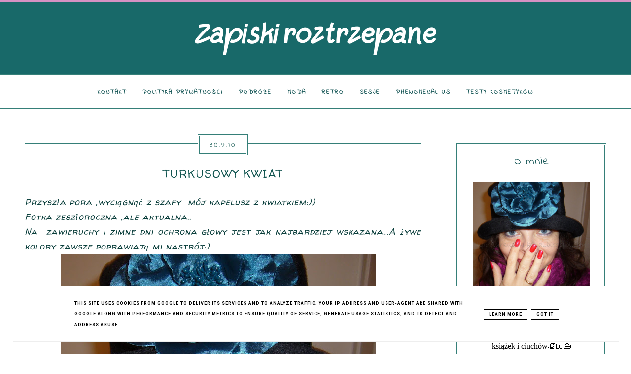

--- FILE ---
content_type: text/html; charset=UTF-8
request_url: https://www.zapiskiroztrzepane.pl/2010/09/turkusowy-kwiat.html
body_size: 52114
content:
<!DOCTYPE html>
<html class='v2' dir='ltr' xmlns='http://www.w3.org/1999/xhtml' xmlns:b='http://www.google.com/2005/gml/b' xmlns:data='http://www.google.com/2005/gml/data' xmlns:expr='http://www.google.com/2005/gml/expr'>
<head>
<link href='https://www.blogger.com/static/v1/widgets/335934321-css_bundle_v2.css' rel='stylesheet' type='text/css'/>
<!-- Metadata Facebook -->
<meta content='https://blogger.googleusercontent.com/img/b/R29vZ2xl/AVvXsEjKkgG5cbiiDrBStrOod376M5wFMBDr-8HKGAgBmzYH8zIog-dGSFI7SvL9b-wAcOisa5Wy0IzOVUb4kneopWCRrxRzyaPQA2XoHQ9NCOLJvc04ihG73OW4cyWk02HtH3XtN5HhUGcSYp4B/s72-c/kwiatek.jpg' property='og:image'/>
<meta content='Zapiski  roztrzepane .......' property='og:site_name'/>
<meta content='Turkusowy Kwiat' name='description'/>
<meta content='Turkusowy Kwiat' property='og:description'/>
<meta content='Zapiski  roztrzepane .......: Turkusowy Kwiat' property='og:title'/>
<meta content='article' property='og:type'/>
<meta content='https://www.zapiskiroztrzepane.pl/2010/09/turkusowy-kwiat.html' property='og:url'/>
<meta content='width=device-width, initial-scale=1' name='viewport'/>
<meta content='text/html; charset=UTF-8' http-equiv='Content-Type'/>
<meta content='blogger' name='generator'/>
<link href='https://www.zapiskiroztrzepane.pl/favicon.ico' rel='icon' type='image/x-icon'/>
<link href='http://www.zapiskiroztrzepane.pl/2010/09/turkusowy-kwiat.html' rel='canonical'/>
<link rel="alternate" type="application/atom+xml" title="Zapiski  roztrzepane ....... - Atom" href="https://www.zapiskiroztrzepane.pl/feeds/posts/default" />
<link rel="alternate" type="application/rss+xml" title="Zapiski  roztrzepane ....... - RSS" href="https://www.zapiskiroztrzepane.pl/feeds/posts/default?alt=rss" />
<link rel="service.post" type="application/atom+xml" title="Zapiski  roztrzepane ....... - Atom" href="https://www.blogger.com/feeds/6121822300322624037/posts/default" />

<link rel="alternate" type="application/atom+xml" title="Zapiski  roztrzepane ....... - Atom" href="https://www.zapiskiroztrzepane.pl/feeds/1226942679810507174/comments/default" />
<!--Can't find substitution for tag [blog.ieCssRetrofitLinks]-->
<link href='https://blogger.googleusercontent.com/img/b/R29vZ2xl/AVvXsEjKkgG5cbiiDrBStrOod376M5wFMBDr-8HKGAgBmzYH8zIog-dGSFI7SvL9b-wAcOisa5Wy0IzOVUb4kneopWCRrxRzyaPQA2XoHQ9NCOLJvc04ihG73OW4cyWk02HtH3XtN5HhUGcSYp4B/s640/kwiatek.jpg' rel='image_src'/>
<meta content='http://www.zapiskiroztrzepane.pl/2010/09/turkusowy-kwiat.html' property='og:url'/>
<meta content='Turkusowy Kwiat' property='og:title'/>
<meta content='Przyszła pora ,wyciągnąć z szafy  mój kapelusz z kwiatkiem:))  Fotka zeszłoroczna ,ale aktualna..  Na  zawieruchy i zimne dni ochrona głowy ...' property='og:description'/>
<meta content='https://blogger.googleusercontent.com/img/b/R29vZ2xl/AVvXsEjKkgG5cbiiDrBStrOod376M5wFMBDr-8HKGAgBmzYH8zIog-dGSFI7SvL9b-wAcOisa5Wy0IzOVUb4kneopWCRrxRzyaPQA2XoHQ9NCOLJvc04ihG73OW4cyWk02HtH3XtN5HhUGcSYp4B/w1200-h630-p-k-no-nu/kwiatek.jpg' property='og:image'/>
<link href='http://www.zapiskiroztrzepane.pl/2010/09/turkusowy-kwiat.html' rel='canonical'/>
<link href='//maxcdn.bootstrapcdn.com/font-awesome/4.2.0/css/font-awesome.min.css' rel='stylesheet'/>
<title>Turkusowy Kwiat | Zapiski  roztrzepane .......</title>
<style type='text/css'>@font-face{font-family:'Indie Flower';font-style:normal;font-weight:400;font-display:swap;src:url(//fonts.gstatic.com/s/indieflower/v24/m8JVjfNVeKWVnh3QMuKkFcZVZ0uH99GUDs4k.woff2)format('woff2');unicode-range:U+0100-02BA,U+02BD-02C5,U+02C7-02CC,U+02CE-02D7,U+02DD-02FF,U+0304,U+0308,U+0329,U+1D00-1DBF,U+1E00-1E9F,U+1EF2-1EFF,U+2020,U+20A0-20AB,U+20AD-20C0,U+2113,U+2C60-2C7F,U+A720-A7FF;}@font-face{font-family:'Indie Flower';font-style:normal;font-weight:400;font-display:swap;src:url(//fonts.gstatic.com/s/indieflower/v24/m8JVjfNVeKWVnh3QMuKkFcZVaUuH99GUDg.woff2)format('woff2');unicode-range:U+0000-00FF,U+0131,U+0152-0153,U+02BB-02BC,U+02C6,U+02DA,U+02DC,U+0304,U+0308,U+0329,U+2000-206F,U+20AC,U+2122,U+2191,U+2193,U+2212,U+2215,U+FEFF,U+FFFD;}@font-face{font-family:'Playfair Display';font-style:normal;font-weight:700;font-display:swap;src:url(//fonts.gstatic.com/s/playfairdisplay/v40/nuFvD-vYSZviVYUb_rj3ij__anPXJzDwcbmjWBN2PKeiunDTbtPK-F2qC0usEw.woff2)format('woff2');unicode-range:U+0301,U+0400-045F,U+0490-0491,U+04B0-04B1,U+2116;}@font-face{font-family:'Playfair Display';font-style:normal;font-weight:700;font-display:swap;src:url(//fonts.gstatic.com/s/playfairdisplay/v40/nuFvD-vYSZviVYUb_rj3ij__anPXJzDwcbmjWBN2PKeiunDYbtPK-F2qC0usEw.woff2)format('woff2');unicode-range:U+0102-0103,U+0110-0111,U+0128-0129,U+0168-0169,U+01A0-01A1,U+01AF-01B0,U+0300-0301,U+0303-0304,U+0308-0309,U+0323,U+0329,U+1EA0-1EF9,U+20AB;}@font-face{font-family:'Playfair Display';font-style:normal;font-weight:700;font-display:swap;src:url(//fonts.gstatic.com/s/playfairdisplay/v40/nuFvD-vYSZviVYUb_rj3ij__anPXJzDwcbmjWBN2PKeiunDZbtPK-F2qC0usEw.woff2)format('woff2');unicode-range:U+0100-02BA,U+02BD-02C5,U+02C7-02CC,U+02CE-02D7,U+02DD-02FF,U+0304,U+0308,U+0329,U+1D00-1DBF,U+1E00-1E9F,U+1EF2-1EFF,U+2020,U+20A0-20AB,U+20AD-20C0,U+2113,U+2C60-2C7F,U+A720-A7FF;}@font-face{font-family:'Playfair Display';font-style:normal;font-weight:700;font-display:swap;src:url(//fonts.gstatic.com/s/playfairdisplay/v40/nuFvD-vYSZviVYUb_rj3ij__anPXJzDwcbmjWBN2PKeiunDXbtPK-F2qC0s.woff2)format('woff2');unicode-range:U+0000-00FF,U+0131,U+0152-0153,U+02BB-02BC,U+02C6,U+02DA,U+02DC,U+0304,U+0308,U+0329,U+2000-206F,U+20AC,U+2122,U+2191,U+2193,U+2212,U+2215,U+FEFF,U+FFFD;}@font-face{font-family:'Roboto';font-style:normal;font-weight:700;font-stretch:100%;font-display:swap;src:url(//fonts.gstatic.com/s/roboto/v50/KFOMCnqEu92Fr1ME7kSn66aGLdTylUAMQXC89YmC2DPNWuYjalmZiAr0klQmz24O0g.woff2)format('woff2');unicode-range:U+0460-052F,U+1C80-1C8A,U+20B4,U+2DE0-2DFF,U+A640-A69F,U+FE2E-FE2F;}@font-face{font-family:'Roboto';font-style:normal;font-weight:700;font-stretch:100%;font-display:swap;src:url(//fonts.gstatic.com/s/roboto/v50/KFOMCnqEu92Fr1ME7kSn66aGLdTylUAMQXC89YmC2DPNWuYjalmQiAr0klQmz24O0g.woff2)format('woff2');unicode-range:U+0301,U+0400-045F,U+0490-0491,U+04B0-04B1,U+2116;}@font-face{font-family:'Roboto';font-style:normal;font-weight:700;font-stretch:100%;font-display:swap;src:url(//fonts.gstatic.com/s/roboto/v50/KFOMCnqEu92Fr1ME7kSn66aGLdTylUAMQXC89YmC2DPNWuYjalmYiAr0klQmz24O0g.woff2)format('woff2');unicode-range:U+1F00-1FFF;}@font-face{font-family:'Roboto';font-style:normal;font-weight:700;font-stretch:100%;font-display:swap;src:url(//fonts.gstatic.com/s/roboto/v50/KFOMCnqEu92Fr1ME7kSn66aGLdTylUAMQXC89YmC2DPNWuYjalmXiAr0klQmz24O0g.woff2)format('woff2');unicode-range:U+0370-0377,U+037A-037F,U+0384-038A,U+038C,U+038E-03A1,U+03A3-03FF;}@font-face{font-family:'Roboto';font-style:normal;font-weight:700;font-stretch:100%;font-display:swap;src:url(//fonts.gstatic.com/s/roboto/v50/KFOMCnqEu92Fr1ME7kSn66aGLdTylUAMQXC89YmC2DPNWuYjalnoiAr0klQmz24O0g.woff2)format('woff2');unicode-range:U+0302-0303,U+0305,U+0307-0308,U+0310,U+0312,U+0315,U+031A,U+0326-0327,U+032C,U+032F-0330,U+0332-0333,U+0338,U+033A,U+0346,U+034D,U+0391-03A1,U+03A3-03A9,U+03B1-03C9,U+03D1,U+03D5-03D6,U+03F0-03F1,U+03F4-03F5,U+2016-2017,U+2034-2038,U+203C,U+2040,U+2043,U+2047,U+2050,U+2057,U+205F,U+2070-2071,U+2074-208E,U+2090-209C,U+20D0-20DC,U+20E1,U+20E5-20EF,U+2100-2112,U+2114-2115,U+2117-2121,U+2123-214F,U+2190,U+2192,U+2194-21AE,U+21B0-21E5,U+21F1-21F2,U+21F4-2211,U+2213-2214,U+2216-22FF,U+2308-230B,U+2310,U+2319,U+231C-2321,U+2336-237A,U+237C,U+2395,U+239B-23B7,U+23D0,U+23DC-23E1,U+2474-2475,U+25AF,U+25B3,U+25B7,U+25BD,U+25C1,U+25CA,U+25CC,U+25FB,U+266D-266F,U+27C0-27FF,U+2900-2AFF,U+2B0E-2B11,U+2B30-2B4C,U+2BFE,U+3030,U+FF5B,U+FF5D,U+1D400-1D7FF,U+1EE00-1EEFF;}@font-face{font-family:'Roboto';font-style:normal;font-weight:700;font-stretch:100%;font-display:swap;src:url(//fonts.gstatic.com/s/roboto/v50/KFOMCnqEu92Fr1ME7kSn66aGLdTylUAMQXC89YmC2DPNWuYjaln6iAr0klQmz24O0g.woff2)format('woff2');unicode-range:U+0001-000C,U+000E-001F,U+007F-009F,U+20DD-20E0,U+20E2-20E4,U+2150-218F,U+2190,U+2192,U+2194-2199,U+21AF,U+21E6-21F0,U+21F3,U+2218-2219,U+2299,U+22C4-22C6,U+2300-243F,U+2440-244A,U+2460-24FF,U+25A0-27BF,U+2800-28FF,U+2921-2922,U+2981,U+29BF,U+29EB,U+2B00-2BFF,U+4DC0-4DFF,U+FFF9-FFFB,U+10140-1018E,U+10190-1019C,U+101A0,U+101D0-101FD,U+102E0-102FB,U+10E60-10E7E,U+1D2C0-1D2D3,U+1D2E0-1D37F,U+1F000-1F0FF,U+1F100-1F1AD,U+1F1E6-1F1FF,U+1F30D-1F30F,U+1F315,U+1F31C,U+1F31E,U+1F320-1F32C,U+1F336,U+1F378,U+1F37D,U+1F382,U+1F393-1F39F,U+1F3A7-1F3A8,U+1F3AC-1F3AF,U+1F3C2,U+1F3C4-1F3C6,U+1F3CA-1F3CE,U+1F3D4-1F3E0,U+1F3ED,U+1F3F1-1F3F3,U+1F3F5-1F3F7,U+1F408,U+1F415,U+1F41F,U+1F426,U+1F43F,U+1F441-1F442,U+1F444,U+1F446-1F449,U+1F44C-1F44E,U+1F453,U+1F46A,U+1F47D,U+1F4A3,U+1F4B0,U+1F4B3,U+1F4B9,U+1F4BB,U+1F4BF,U+1F4C8-1F4CB,U+1F4D6,U+1F4DA,U+1F4DF,U+1F4E3-1F4E6,U+1F4EA-1F4ED,U+1F4F7,U+1F4F9-1F4FB,U+1F4FD-1F4FE,U+1F503,U+1F507-1F50B,U+1F50D,U+1F512-1F513,U+1F53E-1F54A,U+1F54F-1F5FA,U+1F610,U+1F650-1F67F,U+1F687,U+1F68D,U+1F691,U+1F694,U+1F698,U+1F6AD,U+1F6B2,U+1F6B9-1F6BA,U+1F6BC,U+1F6C6-1F6CF,U+1F6D3-1F6D7,U+1F6E0-1F6EA,U+1F6F0-1F6F3,U+1F6F7-1F6FC,U+1F700-1F7FF,U+1F800-1F80B,U+1F810-1F847,U+1F850-1F859,U+1F860-1F887,U+1F890-1F8AD,U+1F8B0-1F8BB,U+1F8C0-1F8C1,U+1F900-1F90B,U+1F93B,U+1F946,U+1F984,U+1F996,U+1F9E9,U+1FA00-1FA6F,U+1FA70-1FA7C,U+1FA80-1FA89,U+1FA8F-1FAC6,U+1FACE-1FADC,U+1FADF-1FAE9,U+1FAF0-1FAF8,U+1FB00-1FBFF;}@font-face{font-family:'Roboto';font-style:normal;font-weight:700;font-stretch:100%;font-display:swap;src:url(//fonts.gstatic.com/s/roboto/v50/KFOMCnqEu92Fr1ME7kSn66aGLdTylUAMQXC89YmC2DPNWuYjalmbiAr0klQmz24O0g.woff2)format('woff2');unicode-range:U+0102-0103,U+0110-0111,U+0128-0129,U+0168-0169,U+01A0-01A1,U+01AF-01B0,U+0300-0301,U+0303-0304,U+0308-0309,U+0323,U+0329,U+1EA0-1EF9,U+20AB;}@font-face{font-family:'Roboto';font-style:normal;font-weight:700;font-stretch:100%;font-display:swap;src:url(//fonts.gstatic.com/s/roboto/v50/KFOMCnqEu92Fr1ME7kSn66aGLdTylUAMQXC89YmC2DPNWuYjalmaiAr0klQmz24O0g.woff2)format('woff2');unicode-range:U+0100-02BA,U+02BD-02C5,U+02C7-02CC,U+02CE-02D7,U+02DD-02FF,U+0304,U+0308,U+0329,U+1D00-1DBF,U+1E00-1E9F,U+1EF2-1EFF,U+2020,U+20A0-20AB,U+20AD-20C0,U+2113,U+2C60-2C7F,U+A720-A7FF;}@font-face{font-family:'Roboto';font-style:normal;font-weight:700;font-stretch:100%;font-display:swap;src:url(//fonts.gstatic.com/s/roboto/v50/KFOMCnqEu92Fr1ME7kSn66aGLdTylUAMQXC89YmC2DPNWuYjalmUiAr0klQmz24.woff2)format('woff2');unicode-range:U+0000-00FF,U+0131,U+0152-0153,U+02BB-02BC,U+02C6,U+02DA,U+02DC,U+0304,U+0308,U+0329,U+2000-206F,U+20AC,U+2122,U+2191,U+2193,U+2212,U+2215,U+FEFF,U+FFFD;}@font-face{font-family:'Walter Turncoat';font-style:normal;font-weight:400;font-display:swap;src:url(//fonts.gstatic.com/s/walterturncoat/v24/snfys0Gs98ln43n0d-14ULoToe6LZxecYZVfqA.woff2)format('woff2');unicode-range:U+0000-00FF,U+0131,U+0152-0153,U+02BB-02BC,U+02C6,U+02DA,U+02DC,U+0304,U+0308,U+0329,U+2000-206F,U+20AC,U+2122,U+2191,U+2193,U+2212,U+2215,U+FEFF,U+FFFD;}</style>
<style id='page-skin-1' type='text/css'><!--
------------------------------------
SZABLON VIOLETTA
Blog Design: KAROGRAFIA.PL
------------------------------------
<Group description="Page Text" selector="body">
<Variable name="body.font" description="Font" type="font" default="normal normal 12px Arial, Tahoma, Helvetica, FreeSans, sans-serif"/>
<Variable name="body.text.color" description="Text Color" type="color" default="#222222"/>
</Group>
<Group description="Tło nagłówka">
<Variable name="header.color" description="Background" type="color" default="#eeeeee"/>   </Group>
<Group description="Blog Title" selector="header">
<Variable name="header.title.font" description="Title Font" type="font"
default="normal bold 11px Arial, Tahoma, Helvetica, FreeSans, sans-serif"/>
<Variable name="header.text.color" description="Text Color" type="color" default="#222222"/>
</Group>
<Group description="Blog Title Description" selector="header">
<Variable name="des.title.font" description="Title Font" type="font"
default="normal bold 11px Arial, Tahoma, Helvetica, FreeSans, sans-serif"/>
<Variable name="des.text.color" description="Text Color" type="color" default="#222222"/>
</Group>
<Group description="Linki Menu" selector="nav">
<Variable name="menu.title.font" description="Title Font" type="font"
default="normal bold 11px Arial, Tahoma, Helvetica, FreeSans, sans-serif"/>
<Variable name="menu.text.color" description="Text Color" type="color" default="#999999"/>
<Variable name="menu.hover.color" description="Hover Color" type="color" default="#33aaff"/>
</Group>
<Group description="Linki submenu" selector="nav">
<Variable name="menuli.text.color" description="Text Color" type="color" default="#999999"/>
<Variable name="menuli.hover.color" description="Hover Color" type="color" default="#33aaff"/>
<Variable name="menuli.background.color" description="Background" type="color" default="#eeeeee"/>
</Group>
<Group description="Slider">
<Variable name="slider.title.font" description="Title Font" type="font"
default="normal bold 11px Arial, Tahoma, Helvetica, FreeSans, sans-serif"/>
<Variable name="slider.text.color" description="Text Color" type="color" default="#999999"/>
<Variable name="slider.hover.color" description="Hover Color" type="color" default="#33aaff"/>
</Group>
<Group description="Obramowania" selector="content">
<Variable name="border.color" description="Background" type="color" default="#eeeeee"/>   </Group>
<Group description="Links" selector=".main-outer">
<Variable name="link.color" description="Link Color" type="color" default="#2288bb"/>
<Variable name="link.visited.color" description="Visited Color" type="color" default="#888888"/>
<Variable name="link.hover.color" description="Hover Color" type="color" default="#33aaff"/>
</Group>
<Group description="Linki w poście" selector=".main-outer">
<Variable name="p.link.color" description="Link Color" type="color" default="#2288bb"/>
<Variable name="p.link.visited.color" description="Visited Color" type="color" default="#888888"/>
<Variable name="p.link.hover.color" description="Hover Color" type="color" default="#33aaff"/>
</Group>
<Group description="Jump Link">
<Variable name="jump.font" description="Font" type="font" default="normal normal 22px Arial, Tahoma, Helvetica, FreeSans, sans-serif"/>
<Variable name="jump.color" description="Link Color" type="color" default="#2288bb"/>
<Variable name="jump.hover.color" description="Hover Color" type="color" default="#33aaff"/>
</Group>
<Group description="Ikony i etykiety">
<Variable name="icons.color" description="Link Color" type="color" default="#2288bb"/>
<Variable name="icons.hover.color" description="Hover Color" type="color" default="#33aaff"/>
<Variable name="icons.background" description="Bakcground Hiver Color" type="color" default="#2288bb"/>
</Group>
<Group description="Tabs Text" selector=".tabs-inner .widget li a">
<Variable name="tabs.font" description="Font" type="font" default="normal normal 14px Arial, Tahoma, Helvetica, FreeSans, sans-serif"/>
<Variable name="tabs.text.color" description="Text Color" type="color" default="#999999"/>
<Variable name="tabs.hover.color" description="Hover Color" type="color" default="#33aaff"/>
<Variable name="tabs.selected.text.color" description="Selected Color" type="color" default="#000000"/>
</Group>
<Group description="Tabs Background" selector=".tabs-outer .PageList">
<Variable name="tabs.background.color" description="Background Color" type="color" default="#f5f5f5"/>
<Variable name="tabs.selected.background.color" description="Hover Color" type="color" default="#eeeeee"/>
</Group>
<Group description="Post Title" selector="h1.post-title, .comments h4">
<Variable name="post.title.font" description="Font" type="font" default="normal normal 22px Arial, Tahoma, Helvetica, FreeSans, sans-serif"/>
<Variable name="post.text.color" description="Text Color" type="color" default="#33aaff"/>
<Variable name="post.hover.color" description="Hover Color" type="color" default="#f7cac9"/>
</Group>
<Group description="Date Header" selector=".date-header">
<Variable name="date.font" description="Title Font" type="font"
default="normal bold 11px Arial, Tahoma, Helvetica, FreeSans, sans-serif"/>
<Variable name="date.header.color" description="Text Color" type="color" default="#0b3f3c"/>
<Variable name="date.header.background.color" description="Background Color" type="color" default="transparent"/>
</Group>
<Group description="Gadgets" selector="h2">
<Variable name="widget.title.font" description="Title Font" type="font" default="normal bold 11px Arial, Tahoma, Helvetica, FreeSans, sans-serif"/>
<Variable name="widget.title.text.color" description="Title Color" type="color" default="#000000"/>
<Variable name="widget.alternate.text.color" description="Alternate Color" type="color" default="#999999"/>
</Group>
<Group description="Tytuły w gadżetach">
<Variable name="widget.titles.font" description="Title Font" type="font" default="normal bold 11px Arial, Tahoma, Helvetica, FreeSans, sans-serif"/>
</Group>
<Group description="Linki Paska Bocznego" selector="sidebar">
<Variable name="sidebar.text.color" description="Text Color" type="color" default="#999999"/>
<Variable name="sidebar.visited.color" description="Visited Color" type="color" default="#000000"/>
<Variable name="sidebar.hover.color" description="Hover Color" type="color" default="#33aaff"/>
</Group>
<Group description="Linia TOP" selector="content">
<Variable name="button.rule.color" description="Background" type="color" default="#eeeeee"/>   </Group>
<Group description="Buttony" selector="content">
<Variable name="button.background.color" description="Background" type="color" default="#eeeeee"/>
<Variable name="button.color" description="Color" type="color" default="#fff"/>      </Group>
<Group description="Copyright" selector="content">
<Variable name="copyright.background.color" description="Background" type="color" default="#eeeeee"/>   </Group>
<Group description="Linki Stopki" selector="stopka">
<Variable name="stopka.text.color" description="Text Color" type="color" default="#999999"/>
<Variable name="stopka.hover.color" description="Hover Color" type="color" default="#33aaff"/>
</Group>
<Group description="Back to top">
<Variable name="back.color" description="Kolor Back to top" type="color" default="#999999"/>
<Variable name="back.hover.color" description="Kolor Back to top po najechaniu myszką" type="color" default="#999999"/>
<Variable name="back.font.color" description="Kolor strzałki" type="color" default="#999999"/>
<Variable name="back.font.hover.color" description="Kolor strzałki po najechaniu myszką" type="color" default="#999999"/>
</Group>
body{margin:0;font:italic normal 18px Walter Turncoat;color:#0b3f3c} .section{margin:0}
/* -----   TABS REGION SECTION   ----- */
.PageList li{display:inline!important;float:none;}.PageList{text-align:center!important;}.PageList li a{text-transform:uppercase;padding:0 10px;font:normal normal 10px Indie Flower;color:#ffffff;letter-spacing:2px;font-weight:bold;}.PageList li a:hover{color:#ffffff;}.PageList{border-top:0px solid #357f78;border-bottom:0px solid #357f78;padding:10px 0;}
/* -----   SIDEBAR SECTION   ----- */
.sidebar .widget {margin-bottom:50px;}.sidebar img{max-width:100%;height:auto;}.blog-list-container .blog-icon img{width:20px;height:auto;}.blog-list-container a{display:block;text-align:center!important;margin-bottom:5px;text-transform:uppercase;font-weight:normal;letter-spacing:1px;line-height:120%;}.blog-list-container a:hover{text-decoration:none!important;}.blog-list-container .blog-content{text-decoration:none!important;margin:0!important;width:100%;}#BlogList1 .item-title{border-bottom:1px solid #fff;font:normal normal 13px Walter Turncoat}#BlogList1 .blog-title a{display:block;text-transform:uppercase!important;text-align:center!important;}.sidebar ul{margin:0;padding:0;}.sidebar ul li{width:100%;list-style:none!important;padding:0!important;margin-bottom:20px;position:relative;}.sidebar .PopularPosts ul li,#BlogList1 ul li {border-bottom:1px solid #357f78;display:table!important;}.sidebar .PopularPosts ul li:hover .item-content a {color:#4088ac!important}.sidebar .item-content {transition:all 700ms ease-in-out;-webkit-transition:all 700ms ease-in-out;-moz-transition:all 700ms ease-in-out;-o-transition:all 700ms ease-in-out;-ms-transition:all 700ms ease-in-out;}.sidebar .PopularPosts ul li .item-snippet {display:none;}
.sidebar .item-thumbnail a{display:block;}.sidebar .item-thumbnail{width:100px;height:100px;position:relative;margin-bottom:15px;margin-right:10px;}.sidebar .item-thumbnail img{position:relative;width:100%;object-fit:cover;}.sidebar .item-content:hover{opacity:0.7;}.sidebar .item-title{letter-spacing:1px;font:normal normal 13px Walter Turncoat;height:100px;display:table-cell!important;vertical-align:middle!important;text-transform:uppercase;text-align:left;margin:0 auto;padding-bottom:10px}.sidebar .item-title a{transition:all 700ms ease-in-out;-webkit-transition:all 700ms ease-in-out;-moz-transition:all 700ms ease-in-out;-o-transition:all 700ms ease-in-out;-ms-transition:all 700ms ease-in-out;}.sidebar .item-snippet{padding:10px 15px;text-align:left;color:#0b3f3c;}#sidebar-wrapper{border:0 solid #eee;background:#fff;float:right;margin:0 0 auto;padding-bottom:20px;width:27%;margin-top:10px!important;line-height:1.6em;word-wrap:break-word;overflow:hidden;margin:0;}#sidebar-wrapper a:link{color:#146966;}#sidebar-wrapper a:visited{color:#000000;}#sidebar-wrapper a:hover{color:#4088ac;}#BlogSearch1 .widget-content {border:4px double #357f78;padding:0px!important} form.gsc-search-box,table.gsc-search-box{margin-bottom:0px!important;}.sidebar h2,#blogfooter h2{letter-spacing:1px;margin-top:0px!important;border:4px double #357f78;font:normal bold 12px Walter Turncoat!important;color:#1b5a5a;text-transform:uppercase;text-align:center;margin:0 auto;background:#fff;padding:3.5% 2%;margin-bottom:10px!important;width:93%;-webkit-margin-before: 0em;-webkit-margin-after: 0em;;}.sidebar.section{margin:0 10px;margin-top:0px;}.widget ul{padding:0;margin:0;}.widget-content{padding:5px 0;}#social-icons .fa{display:inline;margin:7px!important;font-size:18px;transition:all 700ms ease-in-out;-webkit-transition:all 700ms ease-in-out;-moz-transition:all 700ms ease-in-out;-o-transition:all 700ms ease-in-out;-ms-transition:all 700ms ease-in-out;}#social-icons{padding:12px 0 20px 0!important;}#social-icons{text-align:center;}.widget .widget-item-control a img{width:20px;height:auto;}input.gsc-input{border:0px solid #fff;padding:3px!important}.FollowByEmail .follow-by-email-inner .follow-by-email-address{border:1px solid #357f78!important;padding:10px!important;height:12px;}#CustomSearch1{border:none!important;}input.gsc-search-button,.FollowByEmail .follow-by-email-inner .follow-by-email-submit{padding:8px 10px 9px 10px!important;height:34px;font-size:10px;text-transform:uppercase;background:#257f79;color:#ffffff;cursor:pointer;border:none;border-radius:0!important;width:100px;}.Label li{margin-bottom: 10px!important;padding:3px;list-style-type:none;letter-spacing:1px;text-transform:uppercase;text-align:center;}.label-size{float:left;height:30px;line-height:30px;position:relative;margin-bottom:5px;margin-left:5px;padding:0 10px 0 10px;border:1px solid #357f78;text-transform:uppercase;}.cloud-label-widget-content{text-align:left;}#BlogArchive1_ArchiveMenu{width:100%!important;padding:10px;border:1px solid #357f78}#ArchiveList ul ul .zippy{color:transparent;visibility:visible;margin-right:5px;}#ArchiveList ul ul .zippy:before{content:'\f105';font-family:FontAwesome;position:absolute;margin-top:0;margin-left:0;color:#146966;}#ArchiveList ul ul .toggle-open:before{content:'\f107';position:absolute;margin-top:8px;margin-left:0;}#ArchiveList .zippy{visibility:hidden;width:0%;}#ArchiveList ul li{padding:0!important;margin-left:10px;line-height:170%;text-indent:0!important;margin:0!important;position:relative;}#ArchiveList ul li{margin:5px 0!important;}#ArchiveList ul li a.toggle{background:transparent!important;margin-top:0;margin-left:0;display:block;position:absolute;width:100%;}#ArchiveList ul ul li  a.post-count-link{background:transparent;text-transform:uppercase;width:auto;margin-left:20px;}#ArchiveList ul a.post-count-link{font-weight:bold;font-size:90%;}#ArchiveList span.post-count{float:right!important;}span.post-count{position:absolute;right:10px;top:10px;color:#146966;}*:focus{outline: none;}.label-size-1,.label-size-2,.label-size-3,.label-size-4,.label-size-5,.label-size-6 {font-size:90%;}
/* -----   BLOG REGION SECTION   ----- */
#blogregion{margin:auto;padding:0 0 0 0;width:100%;background:#fff;}#Blog1{padding:20px 0 0 0;}#blogregion-wrapper{margin:auto;padding:40px 0 20px 0;max-width:1200px;}#blog-wrapper{border:0 solid #DEDEDE;background:#fff;float:left;margin:10px;padding-bottom:20px;width:67%;text-align:justify;word-wrap:break-word;overflow:hidden;letter-spacing:1px;font:italic normal 18px Walter Turncoat;color:#0b3f3c;}.post-body{line-height:170%!important;}#blog-pager .fa{font-size:15px;}.home-link .fa{font-size:20px!important;}
/* -----   HEADER SECTION   ----- */
#Header{width:100%;background:#186969;border-top:5px solid #d691c3;}#header-inner{max-width:1200px;margin:auto;padding:20px 0;}#Header1 img{max-width:100%;height:auto;margin:0 auto;}.Header h1,.Header h1 a,.Header h2,.Header h2 a{font:normal bold 50px Playfair Display!important;text-align:center!important;color:#ffffff;margin-top:20px;margin-bottom:-50px!important}#Header1_headerimg{margin:0 auto;max-width:100%;height:auto;}.Header .description{text-align:center;color:#ffffff;font:normal bold 14px Roboto!important;text-transform:uppercase;letter-spacing:2px}
/* -----   BLOG FOOTER SECTION   ----- */
#blogfooter,#blogfooter-1,#blogfooter-all{margin:auto;padding:0 0 10px 0;width:100%;background:#fff;}#blogfooter img{max-width:100%;height:auto;}#blogfooter-wrapper-all-1{max-width:100%;margin-bottom:-10px;}#blogfooter-wrapper-all-1 h2,.footerbar-all h2{text-align:center;text-transform:uppercase;font:normal normal 22px Walter Turncoat;letter-spacing:2px;margin-bottom:10px;}#blogfooter a:hover{color:#4088ac!important;}#blogfooter a:visited{color:#000000;}#blogfooter a:link{color:#146966;}#blogfooter-wrapper,#blogfooter-wrapper-1,#blogfooter-wrapper-all{margin:auto;padding:0 0 0 0;max-width:1200px;}.footer-wrapper{padding-top:10px;border:0 solid #DEDEDE;background:#fff;float:left;margin:0 5px auto;padding-bottom:20px;width:32%;text-align:justify;font-size:100%;line-height:1.6em;word-wrap:break-word;overflow:hidden;}.footerbar{margin:0;padding:0;}.footerbar .widget{margin:0;padding:10px 0 0 0;}.footerbar h2{margin:0 auto;padding:3px 0 8px 0;text-align:center;text-transform:uppercase;border-bottom:1px solid #357f78;font:normal bold 12px Walter Turncoat!important;width:80%;}.footerbar ul{margin:0 0 0 0;padding:0 0 0 0;list-style-type:none;}.footerbar li{margin:0 0 2px 0;padding:0 0 1px 0;}
/* -----   COPYRIGHT SECTION   ----- */
#stopka{font-size:8px;padding:10px 0 20px 0;margin-top:75px;color:#d691c3!important;text-transform:uppercase;letter-spacing:2px;max-width:1010px!important;margin:0 auto!important;}#copyright a{background:transparent;}.copyr{background-color:#1c7f75;padding:5px;}.copyr a{color:#d691c3!important;}.copyr a:hover{color:#ffffff!important;}#copyright{float:left;width:30%;text-align:right!important;}#copyright a{text-align:right!important;}#copyright1{float:left;width:70%;}
/* -----   MENU SECTION   ----- */
.topmenu{width:100%;margin:0 auto;background:#fff;z-index:100;border-bottom:0 solid #357f78;border-top:0 solid #357f78;}#menu{height:auto;background:#fff;border-top:0 solid #357f78;max-width:1200px;margin:0 auto;z-index:9999999!important;}#menu ul,#menu li{padding:12px 0;list-style:none;margin:0 auto;}#menu ul{max-width:1200px;text-align:center;}#menu li{float:none;display:inline-block;}#menu a{display:block;line-height:20px;padding:0 14px;text-decoration:none;font:normal bold 12px Indie Flower;color:#1b5a5a;text-transform:uppercase;letter-spacing:2px;transition:all 700ms ease-in-out;-webkit-transition:all 700ms ease-in-out;-moz-transition:all 700ms ease-in-out;-o-transition:all 700ms ease-in-out;-ms-transition:all 700ms ease-in-out;}#menu ul li a{display:inline;text-align:center;width:100%;}#menu li a:hover{color:#4088ac;}#menu input{display:none;margin:0 0;padding:0 0;width:80px;height:30px;opacity:0;cursor:pointer;}#menu label{font:bold 30px Arial;display:none;width:35px;height:36px;line-height:36px;text-align:center;}#menu label span{font-size:16px;position:absolute;left:35px;}#menu ul.down-menu{height:auto;overflow:hidden;width:220px;background:transparent;position:absolute;z-index:9999999!important;margin-top:10px!important;visibility:hidden;opacity:0;-webkit-transition:opacity .5s ease-in-out;-moz-transition:opacity .5s ease-in-out;-o-transition:opacity .5s ease-in-out;transition:opacity .5s ease-in-out;margin-top:12px!important;}#menu li:hover ul.down-menu{visibility:visible;opacity:1;-prefixes-delay:0s,0s;}#menu ul.down-menu li{display:block;width:100%;font:normal 0.8em Arial;text-transform:none;text-shadow:none;border-bottom:1px solid #fff;background:#000000;z-index:9999999!important;}#menu ul.down-menu li a{padding:0 10px!important;}#menu ul.down-menu a{color:#ffffff;line-height:35px;}#menu li:hover ul.down-menu{display:block;}#menu ul.down-menu a:hover{color:#d691c3;}#menu ul.down-menu > li > a{display:block!important;height:100%;margin:0 auto!important;}#menu ul.down-menu li a{padding:0!important;}
/* -----   SLIDER SECTION -------- */
#popularslider{max-width:1180px;margin:0 auto;margin-top:-4px;}.owl-carousel .owl-dots{text-align:center;position:absolute;bottom:0;width:50%;left:25%;}.owl-carousel .owl-dot{display:inline;}.owl-carousel .owl-dot span{display:inline-block;width:12px;height:12px;margin:5px 7px;-webkit-border-radius:20px;-moz-border-radius:20px;border-radius:20px;border:1px solid #fff;}.owl-carousel .owl-dot.active span{background:#fff;}.owl-item ul{list-style:none!important;}.owl-item ul li{display:inline-block!important;float:left;}.owl-carousel  img{float:left;margin-right:0!important;width:100%;margin-bottom:0;margin-left:0;object-fit:cover;height:auto;}#owl-demo div img{width:100%;height:400px;}#rbody{width:50%;margin-left:25%;height:400px;position:absolute;font-size:80%;letter-spacing:0;text-align:center;overflow:visible;font:normal normal 20px Indie Flower!important;display:table;webkit-transition:all 0.5s ease 0s;-moz-transition:all 0.5s ease 0s;-ms-transition:all 0.5s ease 0s;-o-transition:all 0.5s ease 0s;transition:all 0.5s ease 0s;}.owl-next{position:absolute;right:20px;transform:translateY(-50%);top:50%;font-size:30px;z-index:999!important;transition:all 700ms ease-in-out;-webkit-transition:all 700ms ease-in-out;-moz-transition:all 700ms ease-in-out;-o-transition:all 700ms ease-in-out;-ms-transition:all 700ms ease-in-out;}.owl-prev{position:absolute;left:20px;transform:translateY(-50%);top:50%;font-size:30px;}.owl-prev .fa:hover,.owl-next .fa:hover{color:#000!important;}.owl-carousel:hover .owl-prev .fa,.owl-carousel:hover .owl-next .fa{opacity:1!important;border:1px solid #fff;color:#fff;padding:10px;}.owl-carousel .owl-prev .fa,.owl-carousel .owl-next .fa{opacity:0!important;transition:all 700ms ease-in-out;-webkit-transition:all 700ms ease-in-out;-moz-transition:all 700ms ease-in-out;-o-transition:all 700ms ease-in-out;-ms-transition:all 700ms ease-in-out;}#owl-demo{margin-bottom:20px;}.owl-item .owl-title-in{background:#fff;padding:20px!important;line-height:155%!important;}.owl-item .owl-title{padding:20px;border:1px solid #fff;}.rmore a{border:3px solid;padding:10px 30px 10px 30px!important;}.borrder{border-top:3px solid;width:35px;margin:0 auto!important;margin-top:-10px!important;margin-bottom:10px!important;}.owl-item .recentlabel a{margin-left:5px;}.owl-item li{list-style:none!important;}#rbody a:hover{color:#4088ac!important;}.owl-carousel .owl-stage-outer{height:400px;webkit-transition:all 0.5s ease 0s;-moz-transition:all 0.5s ease 0s;-ms-transition:all 0.5s ease 0s;-o-transition:all 0.5s ease 0s;transition:all 0.5s ease 0s;}#rbody a{color:#236462;transition:all 700ms ease-in-out;-webkit-transition:all 700ms ease-in-out;-moz-transition:all 700ms ease-in-out;-o-transition:all 700ms ease-in-out;-ms-transition:all 700ms ease-in-out;}#rbody:hover{background:rgba(1,1,1,0);}#rbody_center{display:table-cell;vertical-align:middle;}
/* -----   PAGES SECTION   ----- */
.sidebar .PageList li{display:block!important;float:none;background:#000000;margin-bottom:2px!important;height:30px;vertical-align:middle;display:table!important;text-align:center;width:100%;padding:0;margin-left:0;margin-right:0;transition:all 700ms ease-in-out;-webkit-transition:all 700ms ease-in-out;-moz-transition:all 700ms ease-in-out;-o-transition:all 700ms ease-in-out;-ms-transition:all 700ms ease-in-out;}}.sidebar .PageList{text-align:center!important;margin:0;}.sidebar .PageList li a{display:table-cell;text-align:center!important;padding-top:10px!important;padding-bottom:10px!important;text-transform:uppercase;font:normal normal 10px Indie Flower;color:#ffffff!important;letter-spacing:2px;font-weight:bold;}.sidebar .PageList li:hover{color:#ffffff!important;background:#4088ac;}.sidebar .PageList{padding:10px 0;}.sidebar .PageList li:hover a {color:#ffffff!important;}
/* -----  RELATED POSTS SECTION   ----- */
#bloggerspice-rp h3{font:normal normal 22px Walter Turncoat;font-size:150%!important;text-align:center;margin-top:20px;text-transform:uppercase;margin-bottom:10px;}#bloggerspice-rp ul{margin-bottom:0;padding:0 0;}#bloggerspice-rp ul li{float:left;height:auto;margin:0 2% 10px 0;width:32%;}.ptitle{margin-top:5px;text-transform:uppercase;text-align:center!important;}.pthumb img{padding:0 0;transition:all 400ms ease-in-out;-webkit-transition:all 400ms ease-in-out;-moz-transition:all 400ms ease-in-out;-o-transition:all 400ms ease-in-out;-ms-transition:all 400ms ease-in-out;object-fit:cover;margin-left:0!important;width:100%!important;}#bloggerspice-rp ul li:nth-child(3n+3){margin-right:0;}#bloggerspice-rp ul{margin:0;padding:0;list-style:none;}
/* -----   FEATURED SECTION -------- */
ul#featured_posts{display:block!important;position:relative;text-align:center;margin:0 auto!important;}ul#featured_posts li:nth-child(odd){margin:0 0;}ul#featured_posts li{width:23.4%;padding:0 0.8%;float:left;}#featured_posts li{list-style:none;min-height:350px;}#featured_posts .f-title a{padding-left:0;position:relative;font:normal normal 22px Walter Turncoat!important;font-size:95%!important;width:100%;letter-spacing:2px;text-transform:uppercase;}#featured_posts img:hover{opacity:0.7;}img.featuredthumb{float:left;margin-right:10px!important;height:auto;width:100%;margin-bottom:10px;transition:all 700ms ease-in-out;-webkit-transition:all 700ms ease-in-out;-moz-transition:all 700ms ease-in-out;-o-transition:all 700ms ease-in-out;-ms-transition:all 700ms ease-in-out;}
/* -----   POSTS SECTION   ----- */
.post-thumbnail {text-align:center;}
.post-body a:link {color:#d691c3;transition:all 700ms ease-in-out;-webkit-transition:all 700ms ease-in-out;-moz-transition:all 700ms ease-in-out;-o-transition:all 700ms ease-in-out;-ms-transition:all 700ms ease-in-out;}.post-body a:visited{color:#26978c;transition:all 700ms ease-in-out;-webkit-transition:all 700ms ease-in-out;-moz-transition:all 700ms ease-in-out;-o-transition:all 700ms ease-in-out;-ms-transition:all 700ms ease-in-out;}.post-body a:hover{color:#91c3d6;}
img.post-thumb,img.noimage{margin-bottom:20px;}img.post-thumb{margin-left:0!important;margin-bottom:20px!important}h1.post-title a,h2.post-title a{color:#0f534e;text-transform:uppercase;transition:all 700ms ease-in-out;-webkit-transition:all 700ms ease-in-out;-moz-transition:all 700ms ease-in-out;-o-transition:all 700ms ease-in-out;-ms-transition:all 700ms ease-in-out;}.post-body h2{font-size:105%;text-transform:uppercase;letter-spacing:2px;}h1.post-title,h2.post-title{text-align:center;text-transform:uppercase;color:#0f534e;font:normal normal 22px Walter Turncoat;letter-spacing:2px;line-height:160%;margin-top:35px;margin-bottom:25px;}h3{font-size:110%;}h4{font-size:100%;}h1.post-title a:hover,h2.post-title a:hover{color:#4088ac!important;}.post-body h2{font-size:120%;margin-bottom:10px;}.post-author.vcard{float:left!important;text-transform:uppercase;font-family:Roboto;font-size:10px;letter-spacing:2px;margin-top:15px;}.post-body{margin-bottom:20px;}.info-post{border-color:#357f78!important;border-bottom:0px solid #357f78;width:60%;min-height:20px;float:right;margin-top:-40px;}a:link{text-decoration:none;color:#000000;}a:visited{text-decoration:none;color:#000000;}  a:hover{text-decoration:none;color:#4088ac;transition:all 300ms ease-in-out;-webkit-transition:all 300ms ease-in-out;-moz-transition:all 300ms ease-in-out;-o-transition:all 300ms ease-in-out;-ms-transition:all 300ms ease-in-out;}.posts-thumb img{margin-left:0!important;}.post-outer img{max-width:100%;height:auto;margin-bottom:10px;vertical-align:middle}.separator a{margin-left:0px!important;}.date-outer{margin-bottom:60px;border:0px solid #357f78;padding:10px 0px 0;padding-bottom:10px;}.date-header span{;border:4px double #357f78;background-color:#FFF;color:#185c55;letter-spacing:3px;padding:10px 20px;font-weight:normal;line-height:30%!important;}.date-header{font:normal normal 10px Walter Turncoat!important;text-align:center;margin-top: -15px !important;}.post-comment-link{clear:both;display:inline;padding-bottom:20px;float:left;}.comment-link{font-size:10px;font-family:Roboto;letter-spacing:1px;text-transform:uppercase;}
.date-outer{border-top:1px solid #357f78;}.jump-link a:link,.jump-link a:visited{font:normal normal 22px Indie Flower;color:#137770!important;transition:all 700ms ease-in-out;-webkit-transition:all 700ms ease-in-out;-moz-transition:all 700ms ease-in-out;-o-transition:all 700ms ease-in-out;-ms-transition:all 700ms ease-in-out;}.jump-link a:hover{color:#d691c3!important;}.jump-link{text-align:center;width:100%;margin-top:30px;}.share-this{float:right;}.share-box{width:40px;height:32px;font-size:12px;background:#fff;color:#256e69;border:1px solid #357f78;display:inline-block;line-height:32px;margin:0 0 0 10px;text-align:center;transition:all 700ms ease-in-out;-webkit-transition:all 700ms ease-in-out;-moz-transition:all 700ms ease-in-out;-o-transition:all 700ms ease-in-out;-ms-transition:all 700ms ease-in-out;}.comment-info{font-size:12px;}.label-size{transition:all 700ms ease-in-out;-webkit-transition:all 700ms ease-in-out;-moz-transition:all 700ms ease-in-out;-o-transition:all 700ms ease-in-out;-ms-transition:all 700ms ease-in-out;border:1px solid #357f78;}.label-size:hover a{color:#d691c3!important;}.label-size:hover{background:#266969!important;border:1px solid #266969!important;}.share-box:hover,.label-info a:hover{color:#d691c3;background:#266969!important;border:1px solid #266969!important;}
.share-box .fa{font-size:10px;}
.label-info a{display: inline-block;white-space:nowrap!important;line-height:300%;border:1px solid #357f78;padding:0px 5px;margin-right:6px;margin-bottom:8px;transition:all 700ms ease-in-out;-webkit-transition:all 700ms ease-in-out;-moz-transition:all 700ms ease-in-out;-o-transition:all 700ms ease-in-out;-ms-transition:all 700ms ease-in-out;}.label-info{text-transform:uppercase;font-family:Roboto;font-size:10px;letter-spacing:2px;margin-bottom:30px;text-align:left!important}#kategorie1 li{width:25%;border:1px solid #F6DDA3;margin:0 10px;background:#fff;height:auto;list-style-type:none;margin-top:0;padding:10px!important;display:list-item!important;text-align:center;float:left;}#kategorie1{margin:0 auto;}.status-msg-wrap{margin-bottom:50px;padding:10px;text-transform:uppercase;font-family:Roboto;font-size:10px;float:left;}.status-msg-border{border:0 solid #fff;}.status-msg-body{padding:10px;}.status-msg-bg{background:#fff;}.post blockquote{display:block;background:#fff;margin:10px 0;position:relative;border-left:0 solid #000;font-style:italic;padding:0 20px 15px 45px;}.post blockquote::before{content:"\201C";font-family:Georgia,serif;font-size:50px;font-weight:bold;color:#ddd;position:absolute;left:10px;top:0;}
.fade-in{animation-name: fadeIn;animation-duration: 2s;}
@-webkit-keyframes fadeIn{
0%{opacity:0;}
100%{opacity:1;}
;}
@keyframes fadeIn{
0%{opacity:0;}
100%{opacity:1;}
;}
.post-body ul{list-style:none;}.post-body ul li:before{content:"\00BB \0020";}.comments .avatar-image-container img{margin-left:0;}.footerbar .widget,#footerbar-all .widget{text-align:center!important;}.Header h1,.Header h2{text-align:center!important;font-size:70px;font-wight:bold;}.post-body .tr-caption-container{padding:0;}.post-body .tr-caption-container img{padding:0;display:block;max-width:100%;height:auto;margin-left:0;max-width:100%;background:transparent;border:none;}.sidebar .widget{text-align:center;}.owl-item li{list-style:none!important;}#menu ul.down-menu > li > a{display:block!important;height:100%;margin:0 auto!important;}#menu ul.down-menu li a{padding:0!important;}
@media screen and (max-width:500px){
#HTML22{display:none!important} #blogfooter-all{display:none!important}#popularslider {display:none;}
}
@media screen and (max-width:800px){
.info {display:none!important;}#blog-wrapper,#sidebar-wrapper,.footer-wrapper{width:100%!important;margin:0 auto!important;}#PopularPosts2 .item-title{width:100%;margin-left:0;padding:0!important;}#PopularPosts2 .item-title a{padding:10px 0!important;}body{margin:0 10px;}#menu{position:relative;border:none!important;margin-top:20px;}#menu ul{background:#fff;position:absolute;top:100%;right:0;left:0;z-index:3;height:auto;display:none;}#menu ul.down-menu{width:100%;position:static;}#menu li{display:block;float:none;width:auto;font:normal 0.8em Arial;}#menu input,#menu label{position:relative;margin:0 auto;display:block;margin-top:-25px;color:#000;}#menu input{z-index:4;}#menu input:checked + label{color:black;}#menu input:checked ~ ul{display:block;}#social-icons.s-footer .fa{font-size:15px!important;margin:5px!important;}.sidebar h2 {width:94%;}.fade-in {opacity:1!important;}
}
.to-top{display:none;position:fixed;bottom:2em;right:40px;text-decoration:none;color:#d691c3!important;background-color:transparent!important;font-size:12px;padding:1em;z-index:999;}.to-top:hover{background-color:transparent;text-decoration:none;color:#222222!important;}.comment-info{z-index:999!important;padding:20px;color:#fff;border:1px solid #fff;}.date-outer:hover .info{opacity:1;}.info{right:15px;opacity:0;position:absolute;z-index:999!important;display:block;transition:all 700ms ease-in-out;-webkit-transition:all 700ms ease-in-out;-moz-transition:all 700ms ease-in-out;-o-transition:all 700ms ease-in-out;-ms-transition:all 700ms ease-in-out;}.info .share-box{display:block!important;background:transparent;border:1px solid #fff;margin-top:10px;color:#fff;}.info .share-this{margin-top:20px;}#footer-wrapper-all .widget{text-align:center;}#Attribution1{display:none!important;}
#social-icons.s-footer{margin-top:30px;}#social-icons.s-footer .fa{font-size:30px;margin:22px!important;}.widget .post-body li{text-indent:-1em;padding-left:1em;padding:5px 0;}#HTML22 h2{border-bottom:1px solid #357f78;padding-bottom:20px;margin:0 10px;}#Image151 h2,#HTML252 h2{border:none!important;font:normal normal 22px Indie Flower!important;text-transform:none!important;}#Image151.widget{border:4px double #357f78;padding:10px 30px 20px 30px;}#Image151 img{;}#blogwrapper{padding-top:10px;}.sidebar.section{padding-top:20px;}.bs_sticking{width:100%!important;opacity:1;position:fixed!important;top:-5px;z-index:100;margin-right:0;margin-left:0;left:-1px;right:0;margin:10 0 0 0;-webkit-animation:fadeIn ease-in 1;-moz-animation:fadeIn ease-in 1;animation:fadeIn ease-in 1;-webkit-animation-fill-mode:forwards;-moz-animation-fill-mode:forwards;animation-fill-mode:forwards;-webkit-animation-duration:1s;-moz-animation-duration:1s;animation-duration:1s;}.bs_sticking{border-width:thin!important;}#cookieChoiceInfo{bottom:0!important;top:auto!important;border-top:1px solid #eeeeee;border:1px solid #eeeeee;background-color:#fff!important;letter-spacing:1px;text-transform:uppercase;width:94%;padding:1%;margin:2%}.cookie-choices-text{font-size:9px!important;color:#000!important}#cookieChoiceInfo > a:nth-child(2),a#cookieChoiceDismiss,#cookieChoiceInfo a{border:1px solid #000;color:#000!important;padding:5px 10px 5px 10px!important;font-size:9px}#cookieChoiceInfo > a:nth-child(2):hover,a#cookieChoiceDismiss:hover,#cookieChoiceInfo a:hover{color:#c9dff7!important}.cookie-choices-info .cookie-choices-button{margin-left:0!important;margin-right:7px}.cookie-choices-info .cookie-choices-buttons{text-align:left!important}#Image151.widget{border:4px double #357f78;padding:10px 30px 20px 30px;}
.widget .post-body li{text-indent: -1em;padding-left:1em;padding:5px 0;}
abbr[title], acronym[title] {
text-decoration: none;
}
.status-msg-wrap{display:none;}
.instagram_profile {display:none}
.instagram_gallery {float:left;padding:0px 0px}.instagram_gallery {float:left;width:100%;display:block}.instagram_ img {width:100%!important}.przejdzimage,.przejdzvideo,.przejdzsidecar {-webkit-transition:all .5s ease-in-out;-moz-transition:all .5s ease-in-out;-ms-transition:all .5s ease-in-out;-o-transition:all .5s ease-in-out;transition:all .5s ease-in-out;font-family:Playfair Display;position: absolute;top: 60%;transform: translateY(-50%);-ms-transform: translateY(-50%);-webkit-transform: translateY(-50%);-moz-transform: translateY(-50%);-o-transform: translateY(-50%);left: 0;font-size:14px; right: 0;z-index: 9;opacity:0;color:#000!important;text-align:center}
.przejdzimage:hover,.przejdzvideo:hover,.przejdzsidecar:hover{color:#ff}.instagram_gallery1:hover .przejdzimage, .instagram_gallery1:hover .przejdzvideo, .instagram_gallery1:hover .przejdzsidecar {top:50%;opacity:1;text-align:center}
div.instagram_gallery1 {position:relative}.instagram_gallery1 img{width:100%;-webkit-transition:all .5s ease-in-out;-moz-transition:all .5s ease-in-out;-ms-transition:all .5s ease-in-out;-o-transition:all .5s ease-in-out;transition:all .5s ease-in-out;}
div.instagram_gallery1 a.instagram-image, div.instagram_gallery1 a.instagram-sidecar {width:100%!important}
.instagram_gallery1:hover img{opacity:0.6;-webkit-transition:all .5s ease-in-out;-moz-transition:all .5s ease-in-out;-ms-transition:all .5s ease-in-out;-o-transition:all .5s ease-in-out;transition:all .5s ease-in-out;}div.instagram_gallery1 {float:left;padding:0%!important;width: 16.666%;display:inline-block!important;}div.instagram_gallery{display: inline-block!important;margin-bottom: 0px;line-height:0}div#instagram-feed {max-width:100%;float:left;margin-bottom:10px}.instagram_gallery {float:left;display:block;width:100%;}
#featured_posts .image-th img{object-fit:cover;margin-left:0!important;width:100%!important;height:100%;position: absolute;left: 0;top: 0}
#featured_posts .image-th{overflow:hidden;background:#fff;width:100%;max-height:100%;position: relative;margin-bottom:15px}
#featured_posts .image-th::after {display: block;content: '';padding-bottom: 100%;}
#featured_posts .rmores {margin-top:-13px!important}
#featured_posts .f-title  {margin-bottom:0px!important}
ul#featured_posts li {line-height:130%!important;}
ul#featured_posts {padding-top:20px!important}

--></style>
<meta content='article' property='og:type'/>
<meta content='Turkusowy Kwiat' property='og:title'/>
<meta content='http://www.zapiskiroztrzepane.pl/2010/09/turkusowy-kwiat.html' property='og:url'/>
<meta content='https://blogger.googleusercontent.com/img/b/R29vZ2xl/AVvXsEjKkgG5cbiiDrBStrOod376M5wFMBDr-8HKGAgBmzYH8zIog-dGSFI7SvL9b-wAcOisa5Wy0IzOVUb4kneopWCRrxRzyaPQA2XoHQ9NCOLJvc04ihG73OW4cyWk02HtH3XtN5HhUGcSYp4B/s72-c/kwiatek.jpg' property='og:image'/>
<link href='https://maxcdn.bootstrapcdn.com/font-awesome/4.5.0/css/font-awesome.min.css' rel='stylesheet'/>
<style>
.info-post{width:100%;border-width:thin!important;padding-bottom:10px;margin-bottom:20px;margin-top:20px;}.topmenu{border-width:thin!important;}.blog-pager,.home-link{display:none!important;}.blog-pager-item{text-transform:uppercase;letter-spacing:2px;margin-top:25px;font-size:90%;font-weight:bold;}.blog-pager-item{border-bottom:1px solid $(border.color);}
</style>
<script type='text/javascript'>
//<![CDATA[
function polecaneposty(json){document.write('<ul id="featured_posts">');for(var i=0;i<numposts;i++){var entry=json.feed.entry[i];var posttitle=entry.title.$t;var posturl;if(i==json.feed.entry.length)break;for(var k=0;k<entry.link.length;k++){if(entry.link[k].rel=='replies'&&entry.link[k].type=='text/html'){var commenttext=entry.link[k].title;var commenturl=entry.link[k].href;}if(entry.link[k].rel=='alternate'){posturl=entry.link[k].href;break;}}var thumburl;try{thumburl=entry.gform_foot.url}catch(error){s=entry.content.$t;a=s.indexOf("<img");b=s.indexOf("src=\"",a);c=s.indexOf("\"",b+5);d=s.substr(b+5,c-b-5);if((a!=-1)&&(b!=-1)&&(c!=-1)&&(d!="")){thumburl=d.replace(/.*?:\/\//g, "//")}else thumburl='https://blogger.googleusercontent.com/img/b/R29vZ2xl/AVvXsEgmY0PvoaBRyU7bI6CEpsxq9nGb-5a8CP7MESBoEmnZEj_rTMA2ZIT8grxks2HyzRWwlSmkt30xVBIXOZ1PgIXkUK31F9ML8GWe3-FCJt8W4kcgH6vmX0EOczfloq7V7dIwQw85Rw4HOJw/s1600/BRAKPODGLADU.jpg';}var postdate=entry.published.$t;var cdyear=postdate.substring(0,4);var cdmonth=postdate.substring(5,7);var cdday=postdate.substring(8,10);var monthnames=new Array();monthnames[1]="Sty";monthnames[2]="Luty";monthnames[3]="Mar";monthnames[4]="Kwi";monthnames[5]="Maj";monthnames[6]="Cze";monthnames[7]="Lip";monthnames[8]="Sie";monthnames[9]="Wrz";monthnames[10]="Paź";monthnames[11]="Lis";monthnames[12]="Gru";document.write('<li class="recent-body">');if(showpostthumbnails==true)
document.write('<a href="'+posturl+'" target ="_top"><div class="image-th"><img class="featuredthumb" src="'+thumburl.replace("/s72-c/","/s600-c/")+'"/></div></a>');document.write('<div class="f-title"><a href="'+posturl+'" target ="_top"><div class="f-title1">'+posttitle+'</div></a><br/></div>');if("content"in entry){var postcontent=entry.content.$t;}else
if("summary"in entry){var postcontent=entry.summary.$t;}else var postcontent="";var re=/<\S[^>]*>/g;postcontent=postcontent.replace(re,"");if(showpostsummary==true){if(postcontent.length<numchars){document.write('');document.write(postcontent);document.write('');}else{document.write('');postcontent=postcontent.substring(0,numchars);var quoteEnd=postcontent.lastIndexOf(" ");postcontent=postcontent.substring(0,quoteEnd);document.write(postcontent+'...');document.write('');}}var towrite='';var flag=0;if(showpostdate==true){towrite=towrite+monthnames[parseInt(cdmonth,10)]+'-'+cdday+' - '+cdyear;flag=1;}if(displaymore==true){if(flag==1)towrite=towrite+' | ';towrite=towrite+'<br/><br/><div class="rmores"><a class="jl" href="'+posturl+'" class="url" target ="_top"><span>Czytaj dalej</span></a></div>';flag=1;}document.write(towrite);document.write('</li>');if(displayseparator==true)
if(i!=(numposts-1))
document.write('');}document.write('</ul>');}
//]]>
</script>
<script src="//ajax.googleapis.com/ajax/libs/jquery/1.7.1/jquery.min.js"></script>
<script>
summary_count = 400;//<![CDATA[
function removeHtmlTag(strx,chop){if(strx.indexOf("<")!=-1){var s = strx.split("<");for(var i=0;i<s.length;i++){if(s[i].indexOf(">")!=-1){s[i] = s[i].substring(s[i].indexOf(">")+1,s[i].length);}}strx = s.join("");}chop = (chop < strx.length-1) ? chop:strx.length-2;while(strx.charAt(chop-1)!=' ' && strx.indexOf(' ',chop)!=-1) chop++;strx = strx.substring(0,chop-1);return strx+'...';}function createsummary(pID){var div = document.getElementById(pID);var summ = summary_count;var summary = '<div class="summary">' + removeHtmlTag(div.innerHTML,summ) + '</div>';div.innerHTML = summary;}//]]>
</script>
<script type='text/javascript'>
//<![CDATA[
function sliderposts(json){document.write('<ul id="owl-demo" class="owl-carousel">');for(var i=0;i<numposts;i++){var entry=json.feed.entry[i];var posttitle=entry.title.$t;var posturl;if(i==json.feed.entry.length)break;for(var k=0;k<entry.link.length;k++){if(entry.link[k].rel=='replies'&&entry.link[k].type=='text/html'){var commenttext=entry.link[k].title;var commenturl=entry.link[k].href;}if(entry.link[k].rel=='alternate'){posturl=entry.link[k].href;break;}}var thumburl;try{thumburl=entry.gform_foot.url}catch(error){s=entry.content.$t;a=s.indexOf("<img");b=s.indexOf("src=\"",a);c=s.indexOf("\"",b+5);d=s.substr(b+5,c-b-5);if((a!=-1)&&(b!=-1)&&(c!=-1)&&(d!="")){thumburl=d.replace(/.*?:\/\//g, "//")}else thumburl='https://blogger.googleusercontent.com/img/b/R29vZ2xl/AVvXsEgmY0PvoaBRyU7bI6CEpsxq9nGb-5a8CP7MESBoEmnZEj_rTMA2ZIT8grxks2HyzRWwlSmkt30xVBIXOZ1PgIXkUK31F9ML8GWe3-FCJt8W4kcgH6vmX0EOczfloq7V7dIwQw85Rw4HOJw/s1600/BRAKPODGLADU.jpg';}var postdate=entry.published.$t;var cdyear=postdate.substring(0,4);var cdmonth=postdate.substring(5,7);var cdday=postdate.substring(8,10);var monthnames=new Array();monthnames[1]="Sty";monthnames[2]="Luty";monthnames[3]="Mar";monthnames[4]="Kwi";monthnames[5]="Maj";monthnames[6]="Cze";monthnames[7]="Lip";monthnames[8]="Sie";monthnames[9]="Wrz";monthnames[10]="Paź";monthnames[11]="Lis";monthnames[12]="Gru";document.write('<li class="recent-body">');if(showpostthumbnails==true)
document.write('<a href="'+posturl+'" target ="_top"><div class="image-th1"><div class="image-th"><img class="owl-item-thumb" src="'+thumburl.replace("/s72-c/","/w950-h620-p-k-no-nu/")+'"/></div></div></a>');document.write('<div id="rbody" class="fade-in-up">');document.write('<div id="rbody_center">');document.write('<div class="owl-title"><a href="'+posturl+'" target ="_top"><div class="owl-title-in">'+posttitle+'</div></a></div>');if("content"in entry){var postcontent=entry.content.$t;}else
if("summary"in entry){var postcontent=entry.summary.$t;}else var postcontent="";var re=/<\S[^>]*>/g;postcontent=postcontent.replace(re,"");if(showpostsummary==true){if(postcontent.length<numchars){document.write('');document.write(postcontent);document.write('');}else{document.write('');postcontent=postcontent.substring(0,numchars);var quoteEnd=postcontent.lastIndexOf(" ");postcontent=postcontent.substring(0,quoteEnd);document.write(postcontent+'...');document.write('');}}var towrite='';var flag=0;if(showpostdate==true){towrite=towrite+monthnames[parseInt(cdmonth,10)]+'-'+cdday+' - '+cdyear;flag=1;}if(displaymore==true){if(flag==1)towrite=towrite+' | ';towrite=towrite+'<div class="rmore"><a class="jl" href="'+posturl+'" class="url" target ="_top"><span>Czytaj dalej</span></a></div>';flag=1;}document.write(towrite);document.write('</div></div></li>');if(displayseparator==true)
if(i!=(numposts-1))
document.write('');}document.write('</ul>');}
//]]>
</script>
<style id='owl-carousel'>
/* 
 * 	Core Owl Carousel CSS File
 *	v1.3.3
 * Owl Carousel v2.1.0
 * Copyright 2013-2016 David Deutsch
 * Licensed under MIT (https://github.com/OwlCarousel2/OwlCarousel2/blob/master/LICENSE)
 *  Owl Carousel - Core
 */

.owl-carousel .owl-nav.disabled,.owl-carousel .owl-dots.disabled{display:inline!important;color:#000}
.owl-carousel{display:none;width:100%;-webkit-tap-highlight-color:transparent;/* position relative and z-index fix webkit rendering fonts issue */
  position:relative;z-index:1;}
.owl-carousel .owl-stage{position:relative;-ms-touch-action:pan-Y;}
.owl-carousel .owl-stage:after{content:".";display:block;clear:both;visibility:hidden;line-height:0;height:0;}
.owl-carousel .owl-stage-outer{position:relative;overflow:hidden;/* fix for flashing background */
    -webkit-transform:translate3d(0px,0px,0px);}
.owl-carousel .owl-item{position:relative;min-height:1px;float:left;-webkit-backface-visibility:hidden;-webkit-tap-highlight-color:transparent;-webkit-touch-callout:none;}
.owl-carousel .owl-item img{display:block;width:100%;-webkit-transform-style:preserve-3d;}

.owl-carousel .owl-nav .owl-prev,.owl-carousel .owl-nav .owl-next,.owl-carousel .owl-dot{cursor:pointer;cursor:hand;-webkit-user-select:none;-khtml-user-select:none;-moz-user-select:none;-ms-user-select:none;user-select:none;}
.owl-carousel.owl-loaded{display:block;}
.owl-carousel.owl-loading{opacity:0;display:block;}
.owl-carousel.owl-hidden{opacity:0;}
.owl-carousel.owl-refresh .owl-item{display:none;}
.owl-carousel.owl-drag .owl-item{-webkit-user-select:none;-moz-user-select:none;-ms-user-select:none;user-select:none;}
.owl-carousel.owl-grab{cursor:move;cursor:grab;}
.owl-carousel.owl-rtl{direction:rtl;}
.owl-carousel.owl-rtl .owl-item{float:right;}
/* No Js */
.no-js .owl-carousel{display:block;}
/*
 *  Owl Carousel - Animate Plugin
 */
.owl-carousel .animated{-webkit-animation-duration:1500ms;animation-duration:1500ms;-webkit-animation-fill-mode:both;animation-fill-mode:both;}
.owl-carousel .owl-animated-in{z-index:0;}
.owl-carousel .owl-animated-out{z-index:1;}
.owl-carousel .fadeOut{-webkit-animation-name:fadeOut;animation-name:fadeOut;}
@-webkit-keyframes fadeOut{
  0%{opacity:1;}
  100%{opacity:0;}
;}
@keyframes fadeOut{
  0%{opacity:1;}
  100%{opacity:0;}
;}
/*
 * 	Owl Carousel - Auto Height Plugin
 */
.owl-height{transition:height 500ms ease-in-out;}
/*
 * 	Owl Carousel - Lazy Load Plugin
 */
.owl-carousel .owl-item .owl-lazy{opacity:0;transition:opacity 400ms ease;}
.owl-carousel .owl-item img.owl-lazy{-webkit-transform-style:preserve-3d;transform-style:preserve-3d;}
/*
 * 	Owl Carousel - Video Plugin
 */
.owl-carousel .owl-video-wrapper{position:relative;height:100%;background:#000;}
.owl-carousel .owl-video-play-icon{position:absolute;height:80px;width:80px;left:50%;top:50%;margin-left:-40px;margin-top:-40px;background:url("owl.video.play.png") no-repeat;cursor:pointer;z-index:1;-webkit-backface-visibility:hidden;transition:-webkit-transform 100ms ease;transition:transform 100ms ease;}
.owl-carousel .owl-video-play-icon:hover{-webkit-transform:scale(1.3,1.3);-ms-transform:scale(1.3,1.3);transform:scale(1.3,1.3);}
.owl-carousel .owl-video-playing .owl-video-tn,.owl-carousel .owl-video-playing .owl-video-play-icon{display:none;}
.owl-carousel .owl-video-tn{opacity:0;height:100%;background-position:center center;background-repeat:no-repeat;background-size:contain;transition:opacity 400ms ease;}
.owl-carousel .owl-video-frame{position:relative;z-index:1;height:100%;width:100%;}
</style>
<script>
  
//<![CDATA[




/*!
 * jquery.instagramFeed
 *
 * @version 2.0.1
 *
 * https://github.com/jsanahuja/jquery.instagramFeed
 *
 */
(function ($) {
    var defaults = {
        'host': "https://www.instagram.com/",
        'username': '',
        'tag': '',
        'container': '',
        'display_profile': true,
        'display_biography': true,
        'display_gallery': true,
        'display_captions': false,
        'display_igtv': false,
        'callback': null,
        'styling': true,
        'items': 8,
        'items_per_row': 4,
        'margin': 0.5,
        'image_size': 640,
        'lazy_load': false,
        'cache_time': 360,
        'on_error': console.error
    };
    var image_sizes = {
        "150": 0,
        "240": 1,
        "320": 2,
        "480": 3,
        "640": 4
    };
    var escape_map = {
        '&': '&amp;',
        '<': '&lt;',
        '>': '&gt;',
        '"': '&quot;',
        "'": '&#39;',
        '/': '&#x2F;',
        '`': '&#x60;',
        '=': '&#x3D;'
    };
    function escape_string(str) {
        return str.replace(/[&<>"'`=\/]/g, function (char) {
            return escape_map[char];
        });
    }
    function parse_caption(igobj, data){
        if (
            typeof igobj.node.edge_media_to_caption.edges[0] !== "undefined" && 
            typeof igobj.node.edge_media_to_caption.edges[0].node !== "undefined" && 
            typeof igobj.node.edge_media_to_caption.edges[0].node.text !== "undefined" && 
            igobj.node.edge_media_to_caption.edges[0].node.text !== null
        ) {
            return igobj.node.edge_media_to_caption.edges[0].node.text;
        }
        if (
            typeof igobj.node.title !== "undefined" &&
            igobj.node.title !== null &&
            igobj.node.title.length != 0
        ) {
            return igobj.node.title;
        }
        if (
            typeof igobj.node.accessibility_caption !== "undefined" &&
            igobj.node.accessibility_caption !== null &&
            igobj.node.accessibility_caption.length != 0
        ) {
            return igobj.node.accessibility_caption;
        }
        return (this.is_tag ? data.name : data.username) + " image ";
    }

    $.instagramFeed = function (opts) {
        function on_get_insta_data(data) {
            if (typeof data === 'string') {
                try {
                    data = data.split("window._sharedData = ")[1].split("<\/script>")[0];
                } catch (e) {
                    options.on_error("Instagram Feed: It looks like the profile you are trying to fetch is age restricted. See https://github.com/jsanahuja/InstagramFeed/issues/26", 3);
                    return;
                }
                data = JSON.parse(data.substr(0, data.length - 1));
                data = data.entry_data.ProfilePage || data.entry_data.TagPage;

                var skipCaching = false;
                if (typeof data === "undefined") {
                    var cache_data_raw = localStorage.getItem(cache_data_key);
                    if (cache_data_raw !== null) {
                        data = JSON.parse(cache_data_raw);
                        skipCaching = true;
                    }

                    options.on_error("Instagram Feed: Your network has been temporary banned by Instagram because of too many requests. Consider increasing your 'cache_time'. See https://github.com/jsanahuja/jquery.instagramFeed/issues/25 and https://github.com/jsanahuja/jquery.instagramFeed/issues/101", 4);
                    if (!data) return;
                }
                if (!skipCaching && options.cache_time > 0) {
                    localStorage.setItem(cache_data_key, JSON.stringify(data));
                    localStorage.setItem(cache_data_key_cached, new Date().getTime());
                }
            }
        
            data = data[0].graphql.user || data[0].graphql.hashtag;
    
            if (options.container != "") {
                var html = "",
                    styles;

                // Setting styles
                if (options.styling) {
                    var width = (100 - options.margin * 2 * options.items_per_row) / options.items_per_row;
                    styles = {
                        profile_container: ' style="text-align:center;"',
                        profile_image: ' style="border-radius:10em;width:15%;max-width:125px;min-width:50px;"',
                        profile_name: ' style="font-size:1.2em;"',
                        profile_biography: ' style="font-size:1em;"',
                        gallery_image: ' style="width:100%;"',
                        gallery_image_link: ' style="width:' + width + '%; margin:' + options.margin + '%;position:relative; display: inline-block; height: 100%;"'
                    };
                    
                    if(options.display_captions){
                        html += "<style>\
                            a[data-caption]:hover::after {\
                                content: attr(data-caption);\
                                text-align: center;\
                                font-size: 0.8rem;\
                                color: black;\
                                position: absolute;\
                                left: 0;\
                                right: 0;\
                                bottom: 0;\
                                padding: 1%;\
                                max-height: 100%;\
                                overflow-y: auto;\
                                overflow-x: hidden;\
                                background-color: hsla(0, 100%, 100%, 0.8);\
                            }\
                        </style>";
                    }
                }else{
                    styles = {
                        profile_container: "",
                        profile_image: "",
                        profile_name: "",
                        profile_biography: "",
                        gallery_image: "",
                        gallery_image_link: ""
                    };
                }

                //Displaying profile
                if (options.display_profile) {
                    html += '<div class="instagram_profile"' + styles.profile_container + '>';
                    html += '<img class="instagram_profile_image" src="' + data.profile_pic_url  + '" alt="'+ (is_tag ? data.name + ' tag pic' : data.username + ' profile pic') + '"' + styles.profile_image + (options.lazy_load ? ' loading="lazy"' : '') + ' />';
                    if (is_tag)
                        html += '<p class="instagram_tag"' + styles.profile_name + '><a href="https://www.instagram.com/explore/tags/' + options.tag + '" rel="noopener" target="_blank">#' + options.tag + '</a></p>';
                    else
                        html += "<p class='instagram_username'" + styles.profile_name + ">@" + data.full_name + " (<a href='https://www.instagram.com/" + options.username + "' rel='noopener' target='_blank'>@" + options.username + "</a>)</p>";

                    if (!is_tag && options.display_biography)
                        html += "<p class='instagram_biography'" + styles.profile_biography + ">" + data.biography + "</p>";

                    html += "</div>";
                }

                //image size
                var image_index = typeof image_sizes[options.image_size] !== "undefined" ? image_sizes[options.image_size] : image_sizes[640];

                if (options.display_gallery) {
                    if (typeof data.is_private !== "undefined" && data.is_private === true) {
                        html += '<p class="instagram_private"><strong>This profile is private</strong></p>';
                    } else {
                        var imgs = (data.edge_owner_to_timeline_media || data.edge_hashtag_to_media).edges;
                        max = (imgs.length > options.items) ? options.items : imgs.length;

                        html += "<div class='instagram_gallery'>";
                        for (var i = 0; i < max; i++) {
                            var url = "https://www.instagram.com/p/" + imgs[i].node.shortcode,
                                image, type_resource, 
                                caption = escape_string(parse_caption(imgs[i], data));

                            switch (imgs[i].node.__typename) {
                                case "GraphSidecar":
                                    type_resource = "sidecar"
                                    image = imgs[i].node.thumbnail_resources[image_index].src;
                                    break;
                                case "GraphVideo":
                                    type_resource = "video";
                                    image = imgs[i].node.thumbnail_src
                                    break;
                                default:
                                    type_resource = "image";
                                    image = imgs[i].node.thumbnail_resources[image_index].src;
                            }



                    html += "<div class='instagram_gallery1'>";


                            html += '<a href="' + url + '"' + (options.display_captions ? ' data-caption="' + caption + '"' : '') + ' class="instagram-' + type_resource + '" rel="noopener" target="_blank"' + styles.gallery_image_link + '>';
                            html += '<img' + (options.lazy_load ? ' loading="lazy"' : '') + ' src="' + image + '" alt="' + caption + '"' + styles.gallery_image + ' />';


 html += "<a href='" + url +"' class='przejdz" + type_resource + "' rel='noopener' target='_blank'>";

   html += "zobacz <i>na</i> instagramie";

 html += "</a>";



                            html += '</a>';
                    html += "</div>";

                        }


















  






                        html += '</div>';
                    }
                }

                if (options.display_igtv && typeof data.edge_felix_video_timeline !== "undefined") {
                    var igtv = data.edge_felix_video_timeline.edges,
                        max = (igtv.length > options.items) ? options.items : igtv.length
                    if (igtv.length > 0) {
                        html += '<div class="instagram_igtv">';
                        for (var i = 0; i < max; i++) {
                            var url = 'https://www.instagram.com/p/' + igtv[i].node.shortcode,
                                caption = escape_string(parse_caption(igtv[i], data));

                            html += '<a href="' + url + '"' + (options.display_captions ? ' data-caption="' + caption + '"' : '') + ' rel="noopener" target="_blank"' + styles.gallery_image_link + '>';
                            html += '<img' + (options.lazy_load ? ' loading="lazy"' : '') + ' src="' + igtv[i].node.thumbnail_src + '" alt="' + caption + '"' + styles.gallery_image + ' />';
                            html += '</a>';
                        }













                        html += '</div>';








                    }
                }

                $(options.container).html(html);
            }

            if (options.callback != null) {
                options.callback(data);
            }

        }

        var options = $.fn.extend({}, defaults, opts);
        if (options.username == "" && options.tag == "") {
            options.on_error("Instagram Feed: Error, no username nor tag defined.", 1);
            return false;
        }
        if (typeof options.get_data !== "undefined") {
            console.warn("Instagram Feed: options.get_data is deprecated, options.callback is always called if defined");
        }
        if (options.callback == null && options.container == "") {
            options.on_error("Instagram Feed: Error, neither container found nor callback defined.", 2);
            return false;
        }

        var is_tag = options.username == "",
            url = is_tag ? options.host + "explore/tags/" + options.tag + "/" : options.host + options.username + "/",
            cache_data = null,
            cache_data_key = 'instagramFeed_' + (is_tag ? 't_' + options.tag : 'u_' + options.username),
            cache_data_key_cached = cache_data_key + '_cached';
        
        if (options.cache_time > 0) {
            var cached_time = localStorage.getItem(cache_data_key_cached);
            if (cached_time !== null && parseInt(cached_time) + 1000 * 60 * options.cache_time > new Date().getTime()) {
                var cache_data_raw = localStorage.getItem(cache_data_key);
                if(cache_data_raw !== null){
                    cache_data = JSON.parse(cache_data_raw);
                }
            }
        }

        if (cache_data !== null) {
            on_get_insta_data(cache_data);
        } else {
            $.get(url, on_get_insta_data).fail(function (e) {
                options.on_error("Instagram Feed: Unable to fetch the given user/tag. Instagram responded with the status code: " + e.status, 5);
            });
        }

        return true;
    };

})(jQuery);










//]]>
</script>
<link href='https://www.blogger.com/dyn-css/authorization.css?targetBlogID=6121822300322624037&amp;zx=1e4ea99f-8aae-4996-9064-fd5201f2f3b4' media='none' onload='if(media!=&#39;all&#39;)media=&#39;all&#39;' rel='stylesheet'/><noscript><link href='https://www.blogger.com/dyn-css/authorization.css?targetBlogID=6121822300322624037&amp;zx=1e4ea99f-8aae-4996-9064-fd5201f2f3b4' rel='stylesheet'/></noscript>
<meta name='google-adsense-platform-account' content='ca-host-pub-1556223355139109'/>
<meta name='google-adsense-platform-domain' content='blogspot.com'/>

<script type="text/javascript" language="javascript">
  // Supply ads personalization default for EEA readers
  // See https://www.blogger.com/go/adspersonalization
  adsbygoogle = window.adsbygoogle || [];
  if (typeof adsbygoogle.requestNonPersonalizedAds === 'undefined') {
    adsbygoogle.requestNonPersonalizedAds = 1;
  }
</script>


</head>
<body class='fade-in'>
<a class='to-top' href='#'><img src='https://blogger.googleusercontent.com/img/b/R29vZ2xl/AVvXsEjKPfxmr_ue-EWTxADy8vC1YSdk793G7ODS5eoUZDDeirlpZDHvNQlAX5AewTCGcrDgdAyhGZpQvz1B2vtC9hRy8HFBerNvRAb7Jqc0H2ahZYjJUeAXjnLE76GuXAONrqC_0S5kBC_AE-k/s16000/zapiskitop.png'/>
</a>
<!-- == The MIT License (MIT) + +Copyright (c) 2013 Sean MacEntee + +Permission is hereby granted, free of charge, to any person obtaining a copy of +this software and associated documentation files (the "Software"), to deal in +the Software without restriction, including without limitation the rights to +use, copy, modify, merge, publish, distribute, sublicense, and/or sell copies of +the Software, and to permit persons to whom the Software is furnished to do so, +subject to the following conditions: + +The above copyright notice and this permission notice shall be included in all +copies or substantial portions of the Software. + +THE SOFTWARE IS PROVIDED "AS IS", WITHOUT WARRANTY OF ANY KIND, EXPRESS OR +IMPLIED, INCLUDING BUT NOT LIMITED TO THE WARRANTIES OF MERCHANTABILITY, FITNESS +FOR A PARTICULAR PURPOSE AND NONINFRINGEMENT. IN NO EVENT SHALL THE AUTHORS OR +COPYRIGHT HOLDERS BE LIABLE FOR ANY CLAIM, DAMAGES OR OTHER LIABILITY, WHETHER +IN AN ACTION OF CONTRACT, TORT OR OTHERWISE, ARISING FROM, OUT OF OR IN +CONNECTION WITH THE SOFTWARE OR THE USE OR OTHER DEALINGS IN THE SOFTWARE. -->
<script>
$(document).ready(function(){
$(window).scroll(function(){
if ($(this).scrollTop() > 100) {
$('.to-top').fadeIn();
} else {
$('.to-top').fadeOut();
}
});
$('.to-top').click(function(){
$("html, body").animate({ scrollTop: 0 }, 500);
return false;
});
});
</script>
<div id='Header'>
<div id='header-inner'>
<div class='header section' id='header'><div class='widget Header' data-version='1' id='Header1'>
<div id='header-inner'>
<a href='https://www.zapiskiroztrzepane.pl/' style='display: block'>
<img alt='Zapiski  roztrzepane .......' height='66px; ' id='Header1_headerimg' src='https://blogger.googleusercontent.com/img/b/R29vZ2xl/AVvXsEisibJL5ixgjhwdHxsZJPQGc09ICaCkP8nkY7SgMlkytnEEroohkWDuakufqOgJ3aKDiuvBna1B4d2R5fis-8WYArktbLPDZUq31bAg6iqXepgDm3SZcp_kc6kDqQGvt89aJe-OXBY3esl8/s1600/zapiski5.png' style='display: block' width='490px; '/>
</a>
</div>
</div>
</div>
</div>
</div>
<div class='topmenu' id='topmenu'>
<nav id='menu'>
<input type='checkbox'/>
<label>&#8801;<span></span></label>
<ul>
<li><a href='http://www.zapiskiroztrzepane.pl/p/kontakt.html'>Kontakt</a></li>
<li><a href='http://www.zapiskiroztrzepane.pl/p/polityka-prywatnosci.html'>Polityka prywatności</a></li>
<li><a href='http://www.zapiskiroztrzepane.pl/p/podroze.html'>Podróże</a></li>
<li><a href='http://www.zapiskiroztrzepane.pl/p/moda.html'>Moda</a></li>
<li><a href='http://www.zapiskiroztrzepane.pl/p/retro.html'>Retro</a></li>
<li><a href='http://www.zapiskiroztrzepane.pl/p/sesje.html'>Sesje</a></li>
<li><a href='http://www.zapiskiroztrzepane.pl/p/phenomenal-us.html'>Phenomenal Us</a></li>
<li><a href='http://www.zapiskiroztrzepane.pl/p/testy-kosmetykow.html'>Testy kosmetyków</a></li>
</ul>
</nav>
</div>
<script>
 $(document).ready(function() {$('.PopularPosts img').attr('width', '100%').attr('height', 'auto').attr('src', function(i, src) {return src.replace( 'w72-h72-p-k-nu', 's800-c' );});});
<!-- helparchive.blogspot.com CC license-->
</script>
<div class='featured_thumb bckpic'></div>
<div id='blogregion'>
<div id='blogregion-wrapper'>
<div id='blog-wrapper'>
<div class='main section' id='main'><div class='widget Blog' data-version='1' id='Blog1'>
<div class='blog-posts hfeed'>
<!--Can't find substitution for tag [defaultAdStart]-->
<div class='date-outer'>
<h2 class='date-header'>
<span>
<abbr class='published updated' itemprop='datePublished dateModified' title='2010-09-30T13:30:00+02:00'>
30.9.10
</abbr>
</span>
</h2>
<div style='clear: both;'></div>
<div class='date-posts'>
<div class='post-outer'>
<script type='application/ld+json'>
{
  "@context": "http://schema.org",
  "@type": "BlogPosting",
  "mainEntityOfPage": {
    "@type": "WebPage",
    "@id": "Turkusowy Kwiat"
  },
  "headline": "Article headline",
  "image": {
    "@type": "ImageObject",
    "url": "https://blogger.googleusercontent.com/img/b/R29vZ2xl/AVvXsEjKkgG5cbiiDrBStrOod376M5wFMBDr-8HKGAgBmzYH8zIog-dGSFI7SvL9b-wAcOisa5Wy0IzOVUb4kneopWCRrxRzyaPQA2XoHQ9NCOLJvc04ihG73OW4cyWk02HtH3XtN5HhUGcSYp4B/s640/kwiatek.jpg",
    "height": 800,
    "width": 800
  },
  "datePublished": "2010-09-30T13:30:00+02:00",
  "dateModified": "2010-09-30T13:30:00+02:00",
  "author": {
    "@type": "Person",
    "name": "Tara_Edyta"
  },
   "publisher": {
    "@type": "Organization",
    "name": "Zapiski  roztrzepane .......",
    "logo": {
      "@type": "ImageObject",
      "url": "https://google.com/logo.jpg",
      "width": 600,
      "height": 60
    }
  },
  "description": "Przyszła pora ,wyciągnąć z szafy&#160; mój kapelusz z kwiatkiem:))  Fotka zeszłoroczna ,ale aktualna..  Na&#160; zawieruchy i zimne dni ochrona głowy ..."
}
</script>
<div class='post hentry uncustomized-post-template' itemprop='blogPost' itemscope='itemscope' itemtype='http://schema.org/BlogPosting'>
<span style='display:none'>
<abbr class='published updated' itemprop='datePublished dateModified' title='2010-09-30T13:30:00+02:00'>
30.9.10
</abbr>
</span>
<meta itemType='https://schema.org/WebPage' itemid='https://www.zapiskiroztrzepane.pl/2010/09/turkusowy-kwiat.html' itemprop='mainEntityOfPage' itemscope='itemscope'/>
<div itemprop='publisher' itemscope='' itemtype='https://schema.org/Organization'>
<div itemprop='logo' itemscope='' itemtype='https://schema.org/ImageObject' style='display:none;'>
<img src=''/>
<meta content='' itemprop='url'/>
<meta content='380' itemprop='width'/>
<meta content='100' itemprop='height'/>
</div>
<meta content='Zapiski  roztrzepane .......' itemprop='name'/>
</div>
<meta content='https://blogger.googleusercontent.com/img/b/R29vZ2xl/AVvXsEjKkgG5cbiiDrBStrOod376M5wFMBDr-8HKGAgBmzYH8zIog-dGSFI7SvL9b-wAcOisa5Wy0IzOVUb4kneopWCRrxRzyaPQA2XoHQ9NCOLJvc04ihG73OW4cyWk02HtH3XtN5HhUGcSYp4B/s640/kwiatek.jpg' itemprop='image'/>
<span class='fn' itemprop='author' itemscope='itemscope' itemtype='http://schema.org/Person' style='display:none'>
<meta content='https://www.blogger.com/profile/11574110842962919743' itemprop='url'/>
<a href='https://www.blogger.com/profile/11574110842962919743' itemprop='name' rel='author' title='author profile'>
<script src='/feeds/posts/default/1226942679810507174?alt=json-in-script&amp;callback=av'></script>
</a>
</span>
<a name='1226942679810507174'></a>
<h1 class='post-title entry-title' itemprop='headline'>
Turkusowy Kwiat
</h1>
<div class='post-header'>
<div class='post-header-line-1'></div>
</div>
<div class='post-body entry-content' id='post-body-1226942679810507174' itemprop='description articleBody'>
Przyszła pora ,wyciągnąć z szafy&nbsp; mój kapelusz z kwiatkiem:))<br />
Fotka zeszłoroczna ,ale aktualna..<br />
Na&nbsp; zawieruchy i zimne dni ochrona głowy jest jak najbardziej wskazana...A żywe kolory zawsze poprawiają mi nastrój:)<br />
<div class="separator" style="clear: both; text-align: center;">
<a href="https://blogger.googleusercontent.com/img/b/R29vZ2xl/AVvXsEjKkgG5cbiiDrBStrOod376M5wFMBDr-8HKGAgBmzYH8zIog-dGSFI7SvL9b-wAcOisa5Wy0IzOVUb4kneopWCRrxRzyaPQA2XoHQ9NCOLJvc04ihG73OW4cyWk02HtH3XtN5HhUGcSYp4B/s1600/kwiatek.jpg" imageanchor="1" style="margin-left: 1em; margin-right: 1em;"><img border="0" height="624" src="https://blogger.googleusercontent.com/img/b/R29vZ2xl/AVvXsEjKkgG5cbiiDrBStrOod376M5wFMBDr-8HKGAgBmzYH8zIog-dGSFI7SvL9b-wAcOisa5Wy0IzOVUb4kneopWCRrxRzyaPQA2XoHQ9NCOLJvc04ihG73OW4cyWk02HtH3XtN5HhUGcSYp4B/s640/kwiatek.jpg" width="640" /></a></div>
Po tym moim kapeluszu widać ,że nie bardzo gonię za najnowszymi trendami...<br />
Zdarza mi się zakładać coś dziwnego na głowę...i nie tylko;) <br />
<br />
<div class="separator" style="clear: both; text-align: center;">
<a href="https://blogger.googleusercontent.com/img/b/R29vZ2xl/AVvXsEhXiyqP1jL0mZ-TVgWZYg7UFgdZDRHTcLsNPRAuwBsSKhy8J2C-eQHJVlNA5Xs7xjO7c7RuDlfm_AbD8hurQ9NyQRX3kAkl3fsTJtrPT_Y9wGZMM7kVTi5STFsZ6jhTSmcgKLPDAlZoZfcC/s1600/kapelu.jpg" imageanchor="1" style="margin-left: 1em; margin-right: 1em;"><img border="0" src="https://blogger.googleusercontent.com/img/b/R29vZ2xl/AVvXsEhXiyqP1jL0mZ-TVgWZYg7UFgdZDRHTcLsNPRAuwBsSKhy8J2C-eQHJVlNA5Xs7xjO7c7RuDlfm_AbD8hurQ9NyQRX3kAkl3fsTJtrPT_Y9wGZMM7kVTi5STFsZ6jhTSmcgKLPDAlZoZfcC/s1600/kapelu.jpg" /></a></div>
Tak więc ,wyszłam na spacer z pieskiem&nbsp; w moim&nbsp; ulubionym&nbsp; zestawie&nbsp; "do latania".<br />
Póżniej wskoczyłam&nbsp;&nbsp; na rower&nbsp; i pomknęłam do sklepu:))<br />
Mąż niech się cieszy ,że nie nazbierałam grzybków na sosik;))<br />
<div class="separator" style="clear: both; text-align: center;">
<a href="https://blogger.googleusercontent.com/img/b/R29vZ2xl/AVvXsEgKF0RNrZtFhEBoQ3oWon3FpOBGBFLYW8plJKL3gY7yRq7vnN4RArrXDqwn7pkbRlT8GE1hPHXzPG0ds-KZGFAs1N2YyX3y1vCSu628ZgWs8zQjvnwINm5tjxP_UIFaQCRvteLCl-BoQ70D/s1600/1.jpg" imageanchor="1" style="margin-left: 1em; margin-right: 1em;"><img border="0" src="https://blogger.googleusercontent.com/img/b/R29vZ2xl/AVvXsEgKF0RNrZtFhEBoQ3oWon3FpOBGBFLYW8plJKL3gY7yRq7vnN4RArrXDqwn7pkbRlT8GE1hPHXzPG0ds-KZGFAs1N2YyX3y1vCSu628ZgWs8zQjvnwINm5tjxP_UIFaQCRvteLCl-BoQ70D/s1600/1.jpg" /></a></div>
<br />
<span id="goog_1925825840"></span><span id="goog_1925825841"></span><br />
<div class="separator" style="clear: both; text-align: center;">
<a href="https://blogger.googleusercontent.com/img/b/R29vZ2xl/AVvXsEibv5LeJbU9nImJtl_ldSMPtM0fdXXhqzCyocI7ZhpkC6Yi6u5etAVXaZrHuEGz-viZeHAybDwdlTiQzHwVeSIXSMcyvyUTSXEQxCcBW5TzhLvKd9dp_mWctMkk3yi3kD8s-aODhkNOQEp4/s1600/kapelusz+.jpg" imageanchor="1" style="margin-left: 1em; margin-right: 1em;"><img border="0" height="640" src="https://blogger.googleusercontent.com/img/b/R29vZ2xl/AVvXsEibv5LeJbU9nImJtl_ldSMPtM0fdXXhqzCyocI7ZhpkC6Yi6u5etAVXaZrHuEGz-viZeHAybDwdlTiQzHwVeSIXSMcyvyUTSXEQxCcBW5TzhLvKd9dp_mWctMkk3yi3kD8s-aODhkNOQEp4/s640/kapelusz+.jpg" width="428" /></a></div>
<br />
********************************<br />
Kapelusz - Uszyty własnoręcznie z wykroju z gazety ,Vintage ,lat&nbsp; ponad 15-cie;)<br />
Kwiat turkusowy - H&amp;M <br />
Płaszczyk - Mohito<br />
Legginsy - H&amp;M<br />
Szaliczek - Vintage ,lat ponad 16-cie;)<br />
Saszki&nbsp; - jakiś&nbsp; sklep z obuwiem;)<br />
********************************************************
<br/>
<center>
<img src='https://1.bp.blogspot.com/-hl7u7uR4Q_U/YDkNObAFWfI/AAAAAAAAKJU/zUhlIoXmH5oyBvdvh2_-5JbmygCxbO_ogCLcBGAsYHQ/s0/zapiskiedyta.png'/>
</center>
<div style='clear: both;'></div>
</div>
<div class='info-post'>
<span class='post-author vcard'>
  AUTOR:
                 
                    <span class='fn' itemprop='author' itemscope='itemscope' itemtype='http://schema.org/Person'>
<meta content='https://www.blogger.com/profile/11574110842962919743' itemprop='url'/>
<a href='https://www.blogger.com/profile/11574110842962919743' rel='author' title='author profile'>
<span itemprop='name'>Tara_Edyta</span>
</a>
</span>
</span>
<span class='share-this'>
<div class='post-share'>
<a href='http://www.facebook.com/sharer.php?u=https://www.zapiskiroztrzepane.pl/2010/09/turkusowy-kwiat.html' target='_blank'><span class='share-box'><i class='fa fa-facebook'></i></span></a>
<a href='http://twitter.com/share?url=https://www.zapiskiroztrzepane.pl/2010/09/turkusowy-kwiat.html' target='_blank'><span class='share-box'><i class='fa fa-twitter'></i></span></a>
<a href='https://www.blogger.com/share-post.g?blogID=6121822300322624037&postID=1226942679810507174&target=pinterest' target='_blank ' title='Udostępnij w serwisie Pinterest'><span class='share-box'>
<i class='fa fa-pinterest'></i></span>
</a>
</div>
</span>
</div>
<div class='label-info'>
<i class='fa fa-tags'></i>
<a href='https://www.zapiskiroztrzepane.pl/search/label/Kapelusze%20i%20czapki' rel='tag'>
Kapelusze i czapki</a>
<a href='https://www.zapiskiroztrzepane.pl/search/label/Szafa' rel='tag'>
Szafa</a>
</div>
</div>
<div style='clear: both;'></div>
<div class='blog-pager-item grid' id='blog-pager-item'>
<span id='blog-pager-newer-link'>
<a class='blog-pager-newer-link' href='https://www.zapiskiroztrzepane.pl/2010/10/zwierzyna-ma-z-okazji-swiatowego-dnia.html' id='Blog1_blog-pager-newer-link' title='Nowszy post'><i class='fa fa-angle-left'></i> nowszy post</a>
</span>
<span id='blog-pager-older-link'>
<a class='blog-pager-older-link' href='https://www.zapiskiroztrzepane.pl/2010/09/oowkowa-sieciowkowa.html' id='Blog1_blog-pager-older-link' title='Starszy post'>wcześniejszy post <i class='fa fa-angle-right'></i></a>
</span>
<a class='home-link' href='https://www.zapiskiroztrzepane.pl/'><i class='fa fa-home'></i>
</a>
</div>
<div class='clear'></div>
<div id='bloggerspice-rp'>
<script>//<![CDATA[
  var ry='<h3 class="bshborder"><span>Podobne posty:</span></h3>';rn='<h3 class="bshborder"><span>Brak podobnych postów</span></h3>';rcomment='comments';rdisable='disable comments';commentYN='yes';
var dw='';titles=new Array();titlesNum=0;urls=new Array();timeR=new Array();thumb=new Array();commentsNum=new Array();comments=new Array();function related_results_labels(c){for(var b=0;b<c.feed.entry.length;b++){var d=c.feed.entry[b];titles[titlesNum]=d.title.$t;for(var a=0;a<d.link.length;a++){if('thr$total' in d){commentsNum[titlesNum]=d.thr$total.$t+' '+rcomment}else{commentsNum[titlesNum]=rdisable};if(d.link[a].rel=="alternate"){urls[titlesNum]=d.link[a].href;timeR[titlesNum]=d.published.$t;if('media$thumbnail' in d){thumb[titlesNum]=d.media$thumbnail.url}else{thumb[titlesNum]='https://1.bp.blogspot.com/-T5Y73Igkics/XHQcbaQA8nI/AAAAAAAAxz8/pWBUj3bZKXgWh-6i2Mlt9DtD_sFPX7BCwCLcBGAs/s1600/BRAKPODGLADU.jpg'};titlesNum++;break}}}}function removeRelatedDuplicates(){var b=new Array(0);c=new Array(0);e=new Array(0);f=new Array(0);g=new Array(0);for(var a=0;a<urls.length;a++){if(!contains(b,urls[a])){b.length+=1;b[b.length-1]=urls[a];c.length+=1;c[c.length-1]=titles[a];e.length+=1;e[e.length-1]=timeR[a];f.length+=1;f[f.length-1]=thumb[a];g.length+=1;g[g.length-1]=commentsNum[a]}}urls=b;titles=c;timeR=e;thumb=f;commentsNum=g}function contains(b,d){for(var c=0;c<b.length;c++){if(b[c]==d){return true}}return false}function printRelatedLabels(a){var y=a.indexOf('?m=0');if(y!=-1){a=a.replace(/\?m=0/g,'')}for(var b=0;b<urls.length;b++){if(urls[b]==a){urls.splice(b,1);titles.splice(b,1);timeR.splice(b,1);thumb.splice(b,1);commentsNum.splice(b,1)}}var c=Math.floor((titles.length-1)*Math.random());var b=0;if(titles.length==0){dw+=rn}else{dw+=ry;dw+='<ul>';while(b<titles.length&&b<20&&b<maxresults){if(y!=-1){urls[c]=urls[c]+'?m=0'}if(commentYN=='yes'){comments[c]=' - '+commentsNum[c]}else{comments[c]=''};dw+='<li><div class="pthumb"><a href="'+urls[c]+'" rel="nofollow"><img alt="'+titles[c]+'" src="'+ thumb[c].replace("/s72-c/","/s300-c/")+'"/></a></div><div class="ptitle"><a href="'+urls[c]+'" rel="nofollow">'+titles[c]+'</a></div><div class="clear"></div></li></div>';if(c<titles.length-1){c++}else{c=0}b++}dw+='</ul>'};urls.splice(0,urls.length);titles.splice(0,titles.length);document.getElementById('bloggerspice-rp').innerHTML=dw};
//]]></script>
<script src='/feeds/posts/default/-/Kapelusze i czapki?alt=json-in-script&callback=related_results_labels'></script>
<script src='/feeds/posts/default/-/Szafa?alt=json-in-script&callback=related_results_labels'></script>
<script>var maxresults=3;removeRelatedDuplicates();printRelatedLabels('https://www.zapiskiroztrzepane.pl/2010/09/turkusowy-kwiat.html');</script>
</div>
<div class='clear'></div>
<div class='comments' id='comments'>
<a name='comments'></a>
<h4>16 komentarzy:</h4>
<div class='comments-content'>
<script async='async' src=''></script>
<script>
    (function() {
      var items = null;
      var msgs = null;
      var config = {};

// <![CDATA[
      var cursor = null;
      if (items && items.length > 0) {
        cursor = parseInt(items[items.length - 1].timestamp) + 1;
      }

      var bodyFromEntry = function(entry) {
        var text = (entry &&
                    ((entry.content && entry.content.$t) ||
                     (entry.summary && entry.summary.$t))) ||
            '';
        if (entry && entry.gd$extendedProperty) {
          for (var k in entry.gd$extendedProperty) {
            if (entry.gd$extendedProperty[k].name == 'blogger.contentRemoved') {
              return '<span class="deleted-comment">' + text + '</span>';
            }
          }
        }
        return text;
      }

      var parse = function(data) {
        cursor = null;
        var comments = [];
        if (data && data.feed && data.feed.entry) {
          for (var i = 0, entry; entry = data.feed.entry[i]; i++) {
            var comment = {};
            // comment ID, parsed out of the original id format
            var id = /blog-(\d+).post-(\d+)/.exec(entry.id.$t);
            comment.id = id ? id[2] : null;
            comment.body = bodyFromEntry(entry);
            comment.timestamp = Date.parse(entry.published.$t) + '';
            if (entry.author && entry.author.constructor === Array) {
              var auth = entry.author[0];
              if (auth) {
                comment.author = {
                  name: (auth.name ? auth.name.$t : undefined),
                  profileUrl: (auth.uri ? auth.uri.$t : undefined),
                  avatarUrl: (auth.gd$image ? auth.gd$image.src : undefined)
                };
              }
            }
            if (entry.link) {
              if (entry.link[2]) {
                comment.link = comment.permalink = entry.link[2].href;
              }
              if (entry.link[3]) {
                var pid = /.*comments\/default\/(\d+)\?.*/.exec(entry.link[3].href);
                if (pid && pid[1]) {
                  comment.parentId = pid[1];
                }
              }
            }
            comment.deleteclass = 'item-control blog-admin';
            if (entry.gd$extendedProperty) {
              for (var k in entry.gd$extendedProperty) {
                if (entry.gd$extendedProperty[k].name == 'blogger.itemClass') {
                  comment.deleteclass += ' ' + entry.gd$extendedProperty[k].value;
                } else if (entry.gd$extendedProperty[k].name == 'blogger.displayTime') {
                  comment.displayTime = entry.gd$extendedProperty[k].value;
                }
              }
            }
            comments.push(comment);
          }
        }
        return comments;
      };

      var paginator = function(callback) {
        if (hasMore()) {
          var url = config.feed + '?alt=json&v=2&orderby=published&reverse=false&max-results=50';
          if (cursor) {
            url += '&published-min=' + new Date(cursor).toISOString();
          }
          window.bloggercomments = function(data) {
            var parsed = parse(data);
            cursor = parsed.length < 50 ? null
                : parseInt(parsed[parsed.length - 1].timestamp) + 1
            callback(parsed);
            window.bloggercomments = null;
          }
          url += '&callback=bloggercomments';
          var script = document.createElement('script');
          script.type = 'text/javascript';
          script.src = url;
          document.getElementsByTagName('head')[0].appendChild(script);
        }
      };
      var hasMore = function() {
        return !!cursor;
      };
      var getMeta = function(key, comment) {
        if ('iswriter' == key) {
          var matches = !!comment.author
              && comment.author.name == config.authorName
              && comment.author.profileUrl == config.authorUrl;
          return matches ? 'true' : '';
        } else if ('deletelink' == key) {
          return config.baseUri + '/delete-comment.g?blogID='
               + config.blogId + '&postID=' + comment.id;
        } else if ('deleteclass' == key) {
          return comment.deleteclass;
        }
        return '';
      };

      var replybox = null;
      var replyUrlParts = null;
      var replyParent = undefined;

      var onReply = function(commentId, domId) {
        if (replybox == null) {
          // lazily cache replybox, and adjust to suit this style:
          replybox = document.getElementById('comment-editor');
          if (replybox != null) {
            replybox.height = '250px';
            replybox.style.display = 'block';
            replyUrlParts = replybox.src.split('#');
          }
        }
        if (replybox && (commentId !== replyParent)) {
          replybox.src = '';
          document.getElementById(domId).insertBefore(replybox, null);
          replybox.src = replyUrlParts[0]
              + (commentId ? '&parentID=' + commentId : '')
              + '#' + replyUrlParts[1];
          replyParent = commentId;
        }
      };

      var hash = (window.location.hash || '#').substring(1);
      var startThread, targetComment;
      if (/^comment-form_/.test(hash)) {
        startThread = hash.substring('comment-form_'.length);
      } else if (/^c[0-9]+$/.test(hash)) {
        targetComment = hash.substring(1);
      }

      // Configure commenting API:
      var configJso = {
        'maxDepth': config.maxThreadDepth
      };
      var provider = {
        'id': config.postId,
        'data': items,
        'loadNext': paginator,
        'hasMore': hasMore,
        'getMeta': getMeta,
        'onReply': onReply,
        'rendered': true,
        'initComment': targetComment,
        'initReplyThread': startThread,
        'config': configJso,
        'messages': msgs
      };

      var render = function() {
        if (window.goog && window.goog.comments) {
          var holder = document.getElementById('comment-holder');
          window.goog.comments.render(holder, provider);
        }
      };

      // render now, or queue to render when library loads:
      if (window.goog && window.goog.comments) {
        render();
      } else {
        window.goog = window.goog || {};
        window.goog.comments = window.goog.comments || {};
        window.goog.comments.loadQueue = window.goog.comments.loadQueue || [];
        window.goog.comments.loadQueue.push(render);
      }
    })();
// ]]>
  </script>
<div id='comment-holder'>
<div class="comment-thread toplevel-thread"><ol id="top-ra"><li class="comment" id="c5563201464016333984"><div class="avatar-image-container"><img src="//blogger.googleusercontent.com/img/b/R29vZ2xl/AVvXsEiC_w9HI5lpSghJOcp7SwdsgdJcU6GJnUpA2vM26Fe00EwS8qmfYQGX-Va5_e81_hbe6v9Q6BG9Pj5ZVGiNI9U1oFYbNr57IEtc--v0jp2a_kDq8A_64WPFfe_-EiUlqxc/s45-c/płaskorzeźba.jpg" alt=""/></div><div class="comment-block"><div class="comment-header"><cite class="user"><a href="https://www.blogger.com/profile/08045941397686940110" rel="nofollow">Klitia</a></cite><span class="icon user "></span><span class="datetime secondary-text"><a rel="nofollow" href="https://www.zapiskiroztrzepane.pl/2010/09/turkusowy-kwiat.html?showComment=1285846797152#c5563201464016333984">30 wrz 2010, 13:39:00</a></span></div><p class="comment-content">Jak wesoło :) płaszcz mi się bardzo podoba. Całość bardzo ciekawa.</p><span class="comment-actions secondary-text"><a class="comment-reply" target="_self" data-comment-id="5563201464016333984">Odpowiedz</a><span class="item-control blog-admin blog-admin pid-37900571"><a target="_self" href="https://www.blogger.com/comment/delete/6121822300322624037/5563201464016333984">Usuń</a></span></span></div><div class="comment-replies"><div id="c5563201464016333984-rt" class="comment-thread inline-thread hidden"><span class="thread-toggle thread-expanded"><span class="thread-arrow"></span><span class="thread-count"><a target="_self">Odpowiedzi</a></span></span><ol id="c5563201464016333984-ra" class="thread-chrome thread-expanded"><div></div><div id="c5563201464016333984-continue" class="continue"><a class="comment-reply" target="_self" data-comment-id="5563201464016333984">Odpowiedz</a></div></ol></div></div><div class="comment-replybox-single" id="c5563201464016333984-ce"></div></li><li class="comment" id="c5499710546710903097"><div class="avatar-image-container"><img src="//blogger.googleusercontent.com/img/b/R29vZ2xl/AVvXsEgef6A8XMXloJUEO4eFkUcP7Tkm6ZMOmt5xwVuBX_-cyy5BkyeZTyg3kSr-0HMVbO7dYFhy9mE8Syt_nbWnKIXTkR6CuoNJ5Qca99dWp5sC9XXtCERpRp-zfunJ499pvA/s45-c/*" alt=""/></div><div class="comment-block"><div class="comment-header"><cite class="user"><a href="https://www.blogger.com/profile/03754481893379706968" rel="nofollow">nurka</a></cite><span class="icon user "></span><span class="datetime secondary-text"><a rel="nofollow" href="https://www.zapiskiroztrzepane.pl/2010/09/turkusowy-kwiat.html?showComment=1285849081374#c5499710546710903097">30 wrz 2010, 14:18:00</a></span></div><p class="comment-content">Ślicznie Ci z tym wielkim kwieciem na głowie, odważna jesteś i to mi się podoba.</p><span class="comment-actions secondary-text"><a class="comment-reply" target="_self" data-comment-id="5499710546710903097">Odpowiedz</a><span class="item-control blog-admin blog-admin pid-2031570292"><a target="_self" href="https://www.blogger.com/comment/delete/6121822300322624037/5499710546710903097">Usuń</a></span></span></div><div class="comment-replies"><div id="c5499710546710903097-rt" class="comment-thread inline-thread hidden"><span class="thread-toggle thread-expanded"><span class="thread-arrow"></span><span class="thread-count"><a target="_self">Odpowiedzi</a></span></span><ol id="c5499710546710903097-ra" class="thread-chrome thread-expanded"><div></div><div id="c5499710546710903097-continue" class="continue"><a class="comment-reply" target="_self" data-comment-id="5499710546710903097">Odpowiedz</a></div></ol></div></div><div class="comment-replybox-single" id="c5499710546710903097-ce"></div></li><li class="comment" id="c4239836260495526722"><div class="avatar-image-container"><img src="//blogger.googleusercontent.com/img/b/R29vZ2xl/AVvXsEidF1xqkwKc2Cv95jRkb7j5Ls04PgMSCaoAVwximSH2FKGqiAbuPbMYrPJuUeiRaQFPIf-ZxQS7h5KpktF0hBDJunUHhLl9EJG7D5PAsDsrE3g19Ebo_vxw-TUndGMzkr39mF8nwx9T7vV_tXCMF2WxksS36ORQ8SIfgtfeO5IBs5r-_w/s45/DSC_0414.JPG" alt=""/></div><div class="comment-block"><div class="comment-header"><cite class="user"><a href="https://www.blogger.com/profile/07897293555954516616" rel="nofollow">Sivka</a></cite><span class="icon user "></span><span class="datetime secondary-text"><a rel="nofollow" href="https://www.zapiskiroztrzepane.pl/2010/09/turkusowy-kwiat.html?showComment=1285865894721#c4239836260495526722">30 wrz 2010, 18:58:00</a></span></div><p class="comment-content">Chciałabym zobaczyć jak pędzisz na rowerku w tym kapelusiku z kwiatem!!!!Uroczo!!! Jak mała,psotna dziewuszka:))</p><span class="comment-actions secondary-text"><a class="comment-reply" target="_self" data-comment-id="4239836260495526722">Odpowiedz</a><span class="item-control blog-admin blog-admin pid-583060081"><a target="_self" href="https://www.blogger.com/comment/delete/6121822300322624037/4239836260495526722">Usuń</a></span></span></div><div class="comment-replies"><div id="c4239836260495526722-rt" class="comment-thread inline-thread hidden"><span class="thread-toggle thread-expanded"><span class="thread-arrow"></span><span class="thread-count"><a target="_self">Odpowiedzi</a></span></span><ol id="c4239836260495526722-ra" class="thread-chrome thread-expanded"><div></div><div id="c4239836260495526722-continue" class="continue"><a class="comment-reply" target="_self" data-comment-id="4239836260495526722">Odpowiedz</a></div></ol></div></div><div class="comment-replybox-single" id="c4239836260495526722-ce"></div></li><li class="comment" id="c3109239809213599569"><div class="avatar-image-container"><img src="//blogger.googleusercontent.com/img/b/R29vZ2xl/AVvXsEglyxJ9zWIiZdvh8gKARSY0QkIC5IyS60_u4bOHtirDRuluZB9y6N5eaTumgOFnp3Mg8I5rC4CzF4n-ofQ9ocOhxWWbM17jLpCcAeVI9JM2geN9Avpu1Yd6JpYZsAJE4Dg/s45-c/DSC00493.JPG" alt=""/></div><div class="comment-block"><div class="comment-header"><cite class="user"><a href="https://www.blogger.com/profile/04052314855484945086" rel="nofollow">Gosia</a></cite><span class="icon user "></span><span class="datetime secondary-text"><a rel="nofollow" href="https://www.zapiskiroztrzepane.pl/2010/09/turkusowy-kwiat.html?showComment=1285869429246#c3109239809213599569">30 wrz 2010, 19:57:00</a></span></div><p class="comment-content">kapelusz uszyty własnoręcznie ??????????<br>nie mam więcej pytań :)))</p><span class="comment-actions secondary-text"><a class="comment-reply" target="_self" data-comment-id="3109239809213599569">Odpowiedz</a><span class="item-control blog-admin blog-admin pid-38618662"><a target="_self" href="https://www.blogger.com/comment/delete/6121822300322624037/3109239809213599569">Usuń</a></span></span></div><div class="comment-replies"><div id="c3109239809213599569-rt" class="comment-thread inline-thread hidden"><span class="thread-toggle thread-expanded"><span class="thread-arrow"></span><span class="thread-count"><a target="_self">Odpowiedzi</a></span></span><ol id="c3109239809213599569-ra" class="thread-chrome thread-expanded"><div></div><div id="c3109239809213599569-continue" class="continue"><a class="comment-reply" target="_self" data-comment-id="3109239809213599569">Odpowiedz</a></div></ol></div></div><div class="comment-replybox-single" id="c3109239809213599569-ce"></div></li><li class="comment" id="c9168709797360854569"><div class="avatar-image-container"><img src="//www.blogger.com/img/blogger_logo_round_35.png" alt=""/></div><div class="comment-block"><div class="comment-header"><cite class="user"><a href="https://www.blogger.com/profile/00147592041112543763" rel="nofollow">Barbara Bastamb</a></cite><span class="icon user "></span><span class="datetime secondary-text"><a rel="nofollow" href="https://www.zapiskiroztrzepane.pl/2010/09/turkusowy-kwiat.html?showComment=1285870468545#c9168709797360854569">30 wrz 2010, 20:14:00</a></span></div><p class="comment-content">kapelusz super...ładna całość...grzybki piękne, szkoda,że trujące...</p><span class="comment-actions secondary-text"><a class="comment-reply" target="_self" data-comment-id="9168709797360854569">Odpowiedz</a><span class="item-control blog-admin blog-admin pid-128915250"><a target="_self" href="https://www.blogger.com/comment/delete/6121822300322624037/9168709797360854569">Usuń</a></span></span></div><div class="comment-replies"><div id="c9168709797360854569-rt" class="comment-thread inline-thread hidden"><span class="thread-toggle thread-expanded"><span class="thread-arrow"></span><span class="thread-count"><a target="_self">Odpowiedzi</a></span></span><ol id="c9168709797360854569-ra" class="thread-chrome thread-expanded"><div></div><div id="c9168709797360854569-continue" class="continue"><a class="comment-reply" target="_self" data-comment-id="9168709797360854569">Odpowiedz</a></div></ol></div></div><div class="comment-replybox-single" id="c9168709797360854569-ce"></div></li><li class="comment" id="c1434082843077596083"><div class="avatar-image-container"><img src="//3.bp.blogspot.com/_kbBJAlRvIDE/S5IFnh_AmfI/AAAAAAAAA2U/Y6zcTLoAPdM/S45-s35/Kopia%2BSNV11795.JPG" alt=""/></div><div class="comment-block"><div class="comment-header"><cite class="user"><a href="https://www.blogger.com/profile/16554277286387449154" rel="nofollow">KORONKA</a></cite><span class="icon user "></span><span class="datetime secondary-text"><a rel="nofollow" href="https://www.zapiskiroztrzepane.pl/2010/09/turkusowy-kwiat.html?showComment=1285872911859#c1434082843077596083">30 wrz 2010, 20:55:00</a></span></div><p class="comment-content">Brawo za własny styl! Niebieski kwiat wspaniale komponuje się z Twoimi oczami.</p><span class="comment-actions secondary-text"><a class="comment-reply" target="_self" data-comment-id="1434082843077596083">Odpowiedz</a><span class="item-control blog-admin blog-admin pid-1115526225"><a target="_self" href="https://www.blogger.com/comment/delete/6121822300322624037/1434082843077596083">Usuń</a></span></span></div><div class="comment-replies"><div id="c1434082843077596083-rt" class="comment-thread inline-thread hidden"><span class="thread-toggle thread-expanded"><span class="thread-arrow"></span><span class="thread-count"><a target="_self">Odpowiedzi</a></span></span><ol id="c1434082843077596083-ra" class="thread-chrome thread-expanded"><div></div><div id="c1434082843077596083-continue" class="continue"><a class="comment-reply" target="_self" data-comment-id="1434082843077596083">Odpowiedz</a></div></ol></div></div><div class="comment-replybox-single" id="c1434082843077596083-ce"></div></li><li class="comment" id="c5751432747737788251"><div class="avatar-image-container"><img src="//blogger.googleusercontent.com/img/b/R29vZ2xl/AVvXsEgXLDQ6Wx4ySHaG8xIlt08nWu5TN_kviRPnTd7ctsYD0GtZA6GpAgVMYePZrAnTelBoJ6raFPiK7zxWGwqaCXlvMVoJliedSIvxy0vdHZCk01qvw0WxhBUfZvyC3-puxWQ/s45-c/bubble%252Bfactory%252B%252817%2529.jpg" alt=""/></div><div class="comment-block"><div class="comment-header"><cite class="user"><a href="https://www.blogger.com/profile/15972139681306144880" rel="nofollow">Klamoty</a></cite><span class="icon user "></span><span class="datetime secondary-text"><a rel="nofollow" href="https://www.zapiskiroztrzepane.pl/2010/09/turkusowy-kwiat.html?showComment=1285875034902#c5751432747737788251">30 wrz 2010, 21:30:00</a></span></div><p class="comment-content">Przepięknie ! Jak ślicznie wyglądasz w kapeluszu i apaszce ! Ostatnie zdjęcie lubię NAJSAMBARDZIEJ ;P</p><span class="comment-actions secondary-text"><a class="comment-reply" target="_self" data-comment-id="5751432747737788251">Odpowiedz</a><span class="item-control blog-admin blog-admin pid-455967974"><a target="_self" href="https://www.blogger.com/comment/delete/6121822300322624037/5751432747737788251">Usuń</a></span></span></div><div class="comment-replies"><div id="c5751432747737788251-rt" class="comment-thread inline-thread hidden"><span class="thread-toggle thread-expanded"><span class="thread-arrow"></span><span class="thread-count"><a target="_self">Odpowiedzi</a></span></span><ol id="c5751432747737788251-ra" class="thread-chrome thread-expanded"><div></div><div id="c5751432747737788251-continue" class="continue"><a class="comment-reply" target="_self" data-comment-id="5751432747737788251">Odpowiedz</a></div></ol></div></div><div class="comment-replybox-single" id="c5751432747737788251-ce"></div></li><li class="comment" id="c3320544527531750048"><div class="avatar-image-container"><img src="//blogger.googleusercontent.com/img/b/R29vZ2xl/AVvXsEhbMK3DUobSD9MjkEmsbNjeaixbQsuuA894XwidVQZZEeWMZeiC76hIJuNRLIyix911ITHcThPqH4WK3KmQWvpYL1V2bWYQsDO5RAxXZxt-w0DtwkRQG9wDli4ZocBWlSg/s45-c/profil.JPG" alt=""/></div><div class="comment-block"><div class="comment-header"><cite class="user"><a href="https://www.blogger.com/profile/01480354498654007616" rel="nofollow">Mrs_L</a></cite><span class="icon user "></span><span class="datetime secondary-text"><a rel="nofollow" href="https://www.zapiskiroztrzepane.pl/2010/09/turkusowy-kwiat.html?showComment=1285879139722#c3320544527531750048">30 wrz 2010, 22:38:00</a></span></div><p class="comment-content">Kapelusz uszyty wlasnorecznie? WOW!<br>Ja wlasnorecznie to czasem guzik przyszyje...<br><br>Swietnie wygladasz w tym kroju, podazanie za moda jest dla ludzi bez wlasnego zdania, za tymi co maja wlasne zdanie, podaza moda!</p><span class="comment-actions secondary-text"><a class="comment-reply" target="_self" data-comment-id="3320544527531750048">Odpowiedz</a><span class="item-control blog-admin blog-admin pid-1286856564"><a target="_self" href="https://www.blogger.com/comment/delete/6121822300322624037/3320544527531750048">Usuń</a></span></span></div><div class="comment-replies"><div id="c3320544527531750048-rt" class="comment-thread inline-thread hidden"><span class="thread-toggle thread-expanded"><span class="thread-arrow"></span><span class="thread-count"><a target="_self">Odpowiedzi</a></span></span><ol id="c3320544527531750048-ra" class="thread-chrome thread-expanded"><div></div><div id="c3320544527531750048-continue" class="continue"><a class="comment-reply" target="_self" data-comment-id="3320544527531750048">Odpowiedz</a></div></ol></div></div><div class="comment-replybox-single" id="c3320544527531750048-ce"></div></li><li class="comment" id="c5269247211720551353"><div class="avatar-image-container"><img src="//blogger.googleusercontent.com/img/b/R29vZ2xl/AVvXsEjQByrJnH078AmRDXxaTaTCmC8m8hMnYEeV19jV_5CwYFcyFXMbt-KLo2O4RKOx6FlEsrLp0QRbhFBNLouBxP7KwaWgV1P_5JwkOmc2CPtVhbtErilUJWjnB8T60jNnXwQ/s45-c/DSC003642.jpg" alt=""/></div><div class="comment-block"><div class="comment-header"><cite class="user"><a href="https://www.blogger.com/profile/17040250487304076577" rel="nofollow">aga_xy</a></cite><span class="icon user "></span><span class="datetime secondary-text"><a rel="nofollow" href="https://www.zapiskiroztrzepane.pl/2010/09/turkusowy-kwiat.html?showComment=1285917448720#c5269247211720551353">1 paź 2010, 09:17:00</a></span></div><p class="comment-content">Ja mam awersję do wszelkich nakryć głowy, ale na kimś podobają mi się bardzo :)</p><span class="comment-actions secondary-text"><a class="comment-reply" target="_self" data-comment-id="5269247211720551353">Odpowiedz</a><span class="item-control blog-admin blog-admin pid-2040227219"><a target="_self" href="https://www.blogger.com/comment/delete/6121822300322624037/5269247211720551353">Usuń</a></span></span></div><div class="comment-replies"><div id="c5269247211720551353-rt" class="comment-thread inline-thread hidden"><span class="thread-toggle thread-expanded"><span class="thread-arrow"></span><span class="thread-count"><a target="_self">Odpowiedzi</a></span></span><ol id="c5269247211720551353-ra" class="thread-chrome thread-expanded"><div></div><div id="c5269247211720551353-continue" class="continue"><a class="comment-reply" target="_self" data-comment-id="5269247211720551353">Odpowiedz</a></div></ol></div></div><div class="comment-replybox-single" id="c5269247211720551353-ce"></div></li><li class="comment" id="c6471484202722081650"><div class="avatar-image-container"><img src="//blogger.googleusercontent.com/img/b/R29vZ2xl/AVvXsEi3bWfGCa-xY6vY2ViNZWY2c-chnxhI7Gf1za36V-r02kfnLzb1t9XFBujmUILiBd1rkW6SV7EP1NMv1UXFdRL-odwMQEBUM27WFdSXAbf7SdZPobiM4oyW8rk_O2NqgA/s45-c/IMG_20200712_102727.jpg" alt=""/></div><div class="comment-block"><div class="comment-header"><cite class="user"><a href="https://www.blogger.com/profile/12024676431622606146" rel="nofollow">Biurowa</a></cite><span class="icon user "></span><span class="datetime secondary-text"><a rel="nofollow" href="https://www.zapiskiroztrzepane.pl/2010/09/turkusowy-kwiat.html?showComment=1285928646408#c6471484202722081650">1 paź 2010, 12:24:00</a></span></div><p class="comment-content">A mi się apaszka najbardziej podoba, bom szalikomaniaczka i apaszkoholiczka ;)</p><span class="comment-actions secondary-text"><a class="comment-reply" target="_self" data-comment-id="6471484202722081650">Odpowiedz</a><span class="item-control blog-admin blog-admin pid-1548012326"><a target="_self" href="https://www.blogger.com/comment/delete/6121822300322624037/6471484202722081650">Usuń</a></span></span></div><div class="comment-replies"><div id="c6471484202722081650-rt" class="comment-thread inline-thread hidden"><span class="thread-toggle thread-expanded"><span class="thread-arrow"></span><span class="thread-count"><a target="_self">Odpowiedzi</a></span></span><ol id="c6471484202722081650-ra" class="thread-chrome thread-expanded"><div></div><div id="c6471484202722081650-continue" class="continue"><a class="comment-reply" target="_self" data-comment-id="6471484202722081650">Odpowiedz</a></div></ol></div></div><div class="comment-replybox-single" id="c6471484202722081650-ce"></div></li><li class="comment" id="c3441884584771567776"><div class="avatar-image-container"><img src="//www.blogger.com/img/blogger_logo_round_35.png" alt=""/></div><div class="comment-block"><div class="comment-header"><cite class="user"><a href="https://www.blogger.com/profile/08561592971139987020" rel="nofollow">Malgosia Mackowiak</a></cite><span class="icon user "></span><span class="datetime secondary-text"><a rel="nofollow" href="https://www.zapiskiroztrzepane.pl/2010/09/turkusowy-kwiat.html?showComment=1285931122709#c3441884584771567776">1 paź 2010, 13:05:00</a></span></div><p class="comment-content">kochana, nie jedź muchomorów! :D</p><span class="comment-actions secondary-text"><a class="comment-reply" target="_self" data-comment-id="3441884584771567776">Odpowiedz</a><span class="item-control blog-admin blog-admin pid-1567440942"><a target="_self" href="https://www.blogger.com/comment/delete/6121822300322624037/3441884584771567776">Usuń</a></span></span></div><div class="comment-replies"><div id="c3441884584771567776-rt" class="comment-thread inline-thread hidden"><span class="thread-toggle thread-expanded"><span class="thread-arrow"></span><span class="thread-count"><a target="_self">Odpowiedzi</a></span></span><ol id="c3441884584771567776-ra" class="thread-chrome thread-expanded"><div></div><div id="c3441884584771567776-continue" class="continue"><a class="comment-reply" target="_self" data-comment-id="3441884584771567776">Odpowiedz</a></div></ol></div></div><div class="comment-replybox-single" id="c3441884584771567776-ce"></div></li><li class="comment" id="c6270562088236784495"><div class="avatar-image-container"><img src="//blogger.googleusercontent.com/img/b/R29vZ2xl/AVvXsEjQX5HuHroDgBcs4yMEqGC-7rxlEn7eRcbo-qa6jD3DrisOQ_KqAbGFsUqVlmm4gAxPE6Wf-ib4jTNYIhqAtVHURALY8AVb83FrJYAwR45V_-yJdUoTgiqpLcvK5Xp2D9w/s45-c/jo3.jpg" alt=""/></div><div class="comment-block"><div class="comment-header"><cite class="user"><a href="https://www.blogger.com/profile/08269898013460536283" rel="nofollow">sananhan</a></cite><span class="icon user "></span><span class="datetime secondary-text"><a rel="nofollow" href="https://www.zapiskiroztrzepane.pl/2010/09/turkusowy-kwiat.html?showComment=1285934895672#c6270562088236784495">1 paź 2010, 14:08:00</a></span></div><p class="comment-content">i bardzo dobrze , że go nosisz, bo lubisz:)</p><span class="comment-actions secondary-text"><a class="comment-reply" target="_self" data-comment-id="6270562088236784495">Odpowiedz</a><span class="item-control blog-admin blog-admin pid-1378712165"><a target="_self" href="https://www.blogger.com/comment/delete/6121822300322624037/6270562088236784495">Usuń</a></span></span></div><div class="comment-replies"><div id="c6270562088236784495-rt" class="comment-thread inline-thread hidden"><span class="thread-toggle thread-expanded"><span class="thread-arrow"></span><span class="thread-count"><a target="_self">Odpowiedzi</a></span></span><ol id="c6270562088236784495-ra" class="thread-chrome thread-expanded"><div></div><div id="c6270562088236784495-continue" class="continue"><a class="comment-reply" target="_self" data-comment-id="6270562088236784495">Odpowiedz</a></div></ol></div></div><div class="comment-replybox-single" id="c6270562088236784495-ce"></div></li><li class="comment" id="c7494077076632973420"><div class="avatar-image-container"><img src="//blogger.googleusercontent.com/img/b/R29vZ2xl/AVvXsEh7E1Rrfx86qUooNhNVwaurn2R30HTk6Ll1-9O1q75LN-Ur8sCNG_ZKBuwsM4Ty2iwOuD5v3tECJSEWyeRD0ohBl-jZ-h6bwejtpqPzTmYb-3FHex5JGkEdLD5-LLKz_iQ/s45-c/*" alt=""/></div><div class="comment-block"><div class="comment-header"><cite class="user"><a href="https://www.blogger.com/profile/11574110842962919743" rel="nofollow">Tara_Edyta</a></cite><span class="icon user blog-author"></span><span class="datetime secondary-text"><a rel="nofollow" href="https://www.zapiskiroztrzepane.pl/2010/09/turkusowy-kwiat.html?showComment=1285935774684#c7494077076632973420">1 paź 2010, 14:22:00</a></span></div><p class="comment-content">Sandrula - &quot;noszem ,bo lubiem&quot; i już;)<br><br>Małgosiu ,najwyżej mężowi coś upichcę;)<br><br>Biurowa,ten szaliczek jest taki stary,że szok ,ale chyba zawsze na czasie:)<br><br>Aga ,mnie się też rozmaite podobają,ale tylko w nielicznych jako tako wyglądam...:)<br><br>Mrs_L - no właśnie!<br><br>Klamotku - dziękuję:)))<br><br>Koronko,bo ja ślepo za trendami nie dążę;)<br><br>Bastamb - dzięki:))<br><br>Gosiu - czasami udało mi się coś uszyć ,ale nie przepadam za tym;)<br><br>Sivka - hehehe,szkoda,że nie ma mi kto fotki strzelić;)<br><br>Nurka, czasami jestem odważna na przekór nieśmiałości mej wrodzonej;)<br><br>Lemo ,fajnie,że Ci się spodobało:)</p><span class="comment-actions secondary-text"><a class="comment-reply" target="_self" data-comment-id="7494077076632973420">Odpowiedz</a><span class="item-control blog-admin blog-admin pid-231050446"><a target="_self" href="https://www.blogger.com/comment/delete/6121822300322624037/7494077076632973420">Usuń</a></span></span></div><div class="comment-replies"><div id="c7494077076632973420-rt" class="comment-thread inline-thread hidden"><span class="thread-toggle thread-expanded"><span class="thread-arrow"></span><span class="thread-count"><a target="_self">Odpowiedzi</a></span></span><ol id="c7494077076632973420-ra" class="thread-chrome thread-expanded"><div></div><div id="c7494077076632973420-continue" class="continue"><a class="comment-reply" target="_self" data-comment-id="7494077076632973420">Odpowiedz</a></div></ol></div></div><div class="comment-replybox-single" id="c7494077076632973420-ce"></div></li><li class="comment" id="c3483940020905269532"><div class="avatar-image-container"><img src="//2.bp.blogspot.com/_mApM_G7d_DQ/TAaoDPgZlHI/AAAAAAAAAIk/a-M5Q-mtwEM/S45-s35/Avatar%2Bblogowy2.jpg" alt=""/></div><div class="comment-block"><div class="comment-header"><cite class="user"><a href="https://www.blogger.com/profile/15833749103415856019" rel="nofollow">Miriana</a></cite><span class="icon user "></span><span class="datetime secondary-text"><a rel="nofollow" href="https://www.zapiskiroztrzepane.pl/2010/09/turkusowy-kwiat.html?showComment=1285968574128#c3483940020905269532">1 paź 2010, 23:29:00</a></span></div><p class="comment-content">Ślicznościowy ten kwiatek. Po lecie mam słabość do kwiatków ;)</p><span class="comment-actions secondary-text"><a class="comment-reply" target="_self" data-comment-id="3483940020905269532">Odpowiedz</a><span class="item-control blog-admin blog-admin pid-608898253"><a target="_self" href="https://www.blogger.com/comment/delete/6121822300322624037/3483940020905269532">Usuń</a></span></span></div><div class="comment-replies"><div id="c3483940020905269532-rt" class="comment-thread inline-thread hidden"><span class="thread-toggle thread-expanded"><span class="thread-arrow"></span><span class="thread-count"><a target="_self">Odpowiedzi</a></span></span><ol id="c3483940020905269532-ra" class="thread-chrome thread-expanded"><div></div><div id="c3483940020905269532-continue" class="continue"><a class="comment-reply" target="_self" data-comment-id="3483940020905269532">Odpowiedz</a></div></ol></div></div><div class="comment-replybox-single" id="c3483940020905269532-ce"></div></li><li class="comment" id="c8660983759705407099"><div class="avatar-image-container"><img src="//www.blogger.com/img/blogger_logo_round_35.png" alt=""/></div><div class="comment-block"><div class="comment-header"><cite class="user"><a href="https://www.blogger.com/profile/17327486165047044901" rel="nofollow">Kaffiarka</a></cite><span class="icon user "></span><span class="datetime secondary-text"><a rel="nofollow" href="https://www.zapiskiroztrzepane.pl/2010/09/turkusowy-kwiat.html?showComment=1286049270963#c8660983759705407099">2 paź 2010, 21:54:00</a></span></div><p class="comment-content">cudny kapelusik  od razu robi sie radosniej</p><span class="comment-actions secondary-text"><a class="comment-reply" target="_self" data-comment-id="8660983759705407099">Odpowiedz</a><span class="item-control blog-admin blog-admin pid-1926696191"><a target="_self" href="https://www.blogger.com/comment/delete/6121822300322624037/8660983759705407099">Usuń</a></span></span></div><div class="comment-replies"><div id="c8660983759705407099-rt" class="comment-thread inline-thread hidden"><span class="thread-toggle thread-expanded"><span class="thread-arrow"></span><span class="thread-count"><a target="_self">Odpowiedzi</a></span></span><ol id="c8660983759705407099-ra" class="thread-chrome thread-expanded"><div></div><div id="c8660983759705407099-continue" class="continue"><a class="comment-reply" target="_self" data-comment-id="8660983759705407099">Odpowiedz</a></div></ol></div></div><div class="comment-replybox-single" id="c8660983759705407099-ce"></div></li><li class="comment" id="c5374972968319218512"><div class="avatar-image-container"><img src="//blogger.googleusercontent.com/img/b/R29vZ2xl/AVvXsEhN78QSodTTL1lGVaUevyRWks-G_EpiwGwgy-cFEviN__wgHOITLW9STdKXhMxgnCrFOQFiVfJKWwd7N0yrB4DY-4VbdHDfqYuL0YEJUlU4g02rFAAqZ2Rl-TO4FPwltg/s45-c/A8RpXTB.png" alt=""/></div><div class="comment-block"><div class="comment-header"><cite class="user"><a href="https://www.blogger.com/profile/17641018683871258945" rel="nofollow">jolapawlak173@gmail.com</a></cite><span class="icon user "></span><span class="datetime secondary-text"><a rel="nofollow" href="https://www.zapiskiroztrzepane.pl/2010/09/turkusowy-kwiat.html?showComment=1424436788772#c5374972968319218512">20 lut 2015, 13:53:00</a></span></div><p class="comment-content">Jesteś wspaniała-uwielbiam twój dowcipny sposób pisania. Lu ie twoje stylizacje , są inne i zawsze pasjom  do ciebie<br>Kapelusik bardzo.wyglądasz bardzo młodo dałabym çi najwyżej 20 lat. Szalik świetny kolorowy i dodaje uroku.pozdrawiam http://gray59plus50dresses.bligspit.com</p><span class="comment-actions secondary-text"><a class="comment-reply" target="_self" data-comment-id="5374972968319218512">Odpowiedz</a><span class="item-control blog-admin blog-admin pid-816770188"><a target="_self" href="https://www.blogger.com/comment/delete/6121822300322624037/5374972968319218512">Usuń</a></span></span></div><div class="comment-replies"><div id="c5374972968319218512-rt" class="comment-thread inline-thread hidden"><span class="thread-toggle thread-expanded"><span class="thread-arrow"></span><span class="thread-count"><a target="_self">Odpowiedzi</a></span></span><ol id="c5374972968319218512-ra" class="thread-chrome thread-expanded"><div></div><div id="c5374972968319218512-continue" class="continue"><a class="comment-reply" target="_self" data-comment-id="5374972968319218512">Odpowiedz</a></div></ol></div></div><div class="comment-replybox-single" id="c5374972968319218512-ce"></div></li></ol><div id="top-continue" class="continue"><a class="comment-reply" target="_self">Dodaj komentarz</a></div><div class="comment-replybox-thread" id="top-ce"></div><div class="loadmore hidden" data-post-id="1226942679810507174"><a target="_self">Wczytaj więcej...</a></div></div>
</div>
</div>
<p class='comment-footer'>
<div class='comment-form'>
<a name='comment-form'></a>
<p>Hejka! Miło, że wpadła(e)ś!<br />Rozgość się, nie zdejmuj butów, zrelaksuj...<br />Nie musisz wszystkiego chwalić, możesz krytykować elementy stylówki.<br />Wszak nie wszystko się wszystkim podoba.<br />Jeśli ja, jako osoba Cię drażnię, to musisz z tym jakoś żyć ;)<br />Obrażliwe komcie usuwam bezlitośnie :D<br />Nie przyjmuję zaproszeń do sekt i podlinkowanych reklam :p </p>
<a href='https://www.blogger.com/comment/frame/6121822300322624037?po=1226942679810507174&hl=pl&saa=85391&origin=https://www.zapiskiroztrzepane.pl' id='comment-editor-src'></a>
<iframe allowtransparency='true' class='blogger-iframe-colorize blogger-comment-from-post' frameborder='0' height='410px' id='comment-editor' name='comment-editor' src='' width='100%'></iframe>
<script src='https://www.blogger.com/static/v1/jsbin/2830521187-comment_from_post_iframe.js' type='text/javascript'></script>
<script>
      BLOG_CMT_createIframe('https://www.blogger.com/rpc_relay.html');
    </script>
</div>
</p>
<div id='backlinks-container'>
<div id='Blog1_backlinks-container'>
</div>
</div>
</div>
</div>
</div>
</div>
<!--Can't find substitution for tag [adEnd]-->
</div>
<div class='blog-pager' id='blog-pager'>
<span id='blog-pager-newer-link'>
<a class='blog-pager-newer-link' href='https://www.zapiskiroztrzepane.pl/2010/10/zwierzyna-ma-z-okazji-swiatowego-dnia.html' id='Blog1_blog-pager-newer-link' title='Nowszy post'><i class='fa fa-chevron-left'></i></a>
</span>
<span id='blog-pager-older-link'>
<a class='blog-pager-older-link' href='https://www.zapiskiroztrzepane.pl/2010/09/oowkowa-sieciowkowa.html' id='Blog1_blog-pager-older-link' title='Starszy post'><i class='fa fa-chevron-right'></i></a>
</span>
<a class='home-link' href='https://www.zapiskiroztrzepane.pl/'><i class='fa fa-home'></i>
</a>
</div>
<div class='clear'></div>
</div></div>
</div>
<div id='sidebar-wrapper'>
<div class='sidebar section' id='sidebar'><div class='widget Image' data-version='1' id='Image151'>
<h2>O mnie</h2>
<div class='widget-content'>
<img alt='O mnie' height='624' id='Image151_img' src='https://blogger.googleusercontent.com/img/b/R29vZ2xl/AVvXsEjLiyAzsIRW6qK4mklQGgcMgUksqW6DIjFn_9CawbQvo4Ly7w777amC0E2MaTLzo-BE6ZsKIVeCMADzQtqCd47bNG8YtfYXLayhpsn7f2ZjeMg7HhpR-_20DMCjxcbVgEmcZ2cxGqZ6OtMs/s640/kwiatek.jpg' width='640'/>
<br/>
<span class='caption'><br/>Edyta 56 level <br/>Starzeję się bez godności. <br/>  Przenoszę się w czasie za pomocą książek i ciuchów👒📖👜 <br/>Nie cierpię gotować, <br/> wolę podróżować 😎</span>
</div>
<div class='clear'></div>
</div><div class='widget HTML' data-version='1' id='HTML1'>
<h2 class='title'>Jestem tutaj</h2>
<div class='widget-content'>
<div id="social-icons">
<a href="https://www.facebook.com/zapiskiroztrzepane" target="_blank"><i class="fa fa-facebook"></i></a>

<a href="https://www.instagram.com/zapiskiroztrzepane/?fbclid=IwAR2yE3NdXfNtrZ2bjmlNo4QIazL0AilKvBbaKO2q2yiFFrbzBYT0lHPhLqI" target="_blank"><i class="fa fa-instagram"></i></a>

</div>
</div>
<div class='clear'></div>
</div><div class='widget HTML' data-version='1' id='HTML5'>
<div class='widget-content'>
<div id="fb-root"></div>
<script>(function(d, s, id) {
  var js, fjs = d.getElementsByTagName(s)[0];
  if (d.getElementById(id)) return;
  js = d.createElement(s); js.id = id;
  js.src = "//connect.facebook.net/pl_PL/sdk.js#xfbml=1&version=v2.8&appId=572292896206005";
  fjs.parentNode.insertBefore(js, fjs);
}(document, 'script', 'facebook-jssdk'));</script>
<div class="fb-page" data-href="https://www.facebook.com/zapiskiroztrzepane/?fref=ts" data-small-header="false" data-adapt-container-width="true" data-hide-cover="false" data-show-facepile="true"><blockquote cite="https://www.facebook.com/zapiskiroztrzepane/?fref=ts" class="fb-xfbml-parse-ignore"><a href="https://www.facebook.com/zapiskiroztrzepane/?fref=ts">Zapiski roztrzepane</a></blockquote></div>
</div>
<div class='clear'></div>
</div><div class='widget Followers' data-version='1' id='Followers1'>
<h2 class='title'>Obserwuj mnie</h2>
<div class='widget-content'>
<div id='Followers1-wrapper'>
<div style='margin-right:2px;'>
<div><script type="text/javascript" src="https://apis.google.com/js/platform.js"></script>
<div id="followers-iframe-container"></div>
<script type="text/javascript">
    window.followersIframe = null;
    function followersIframeOpen(url) {
      gapi.load("gapi.iframes", function() {
        if (gapi.iframes && gapi.iframes.getContext) {
          window.followersIframe = gapi.iframes.getContext().openChild({
            url: url,
            where: document.getElementById("followers-iframe-container"),
            messageHandlersFilter: gapi.iframes.CROSS_ORIGIN_IFRAMES_FILTER,
            messageHandlers: {
              '_ready': function(obj) {
                window.followersIframe.getIframeEl().height = obj.height;
              },
              'reset': function() {
                window.followersIframe.close();
                followersIframeOpen("https://www.blogger.com/followers/frame/6121822300322624037?colors\x3dCgt0cmFuc3BhcmVudBILdHJhbnNwYXJlbnQaByMxNDY5NjYiByMwMDAwMDAqByNGRkZGRkYyByMxYjVhNWE6ByMxNDY5NjZCByMwMDAwMDBKByM5OTk5OTlSByMwMDAwMDBaC3RyYW5zcGFyZW50\x26pageSize\x3d21\x26hl\x3dpl\x26origin\x3dhttps://www.zapiskiroztrzepane.pl");
              },
              'open': function(url) {
                window.followersIframe.close();
                followersIframeOpen(url);
              }
            }
          });
        }
      });
    }
    followersIframeOpen("https://www.blogger.com/followers/frame/6121822300322624037?colors\x3dCgt0cmFuc3BhcmVudBILdHJhbnNwYXJlbnQaByMxNDY5NjYiByMwMDAwMDAqByNGRkZGRkYyByMxYjVhNWE6ByMxNDY5NjZCByMwMDAwMDBKByM5OTk5OTlSByMwMDAwMDBaC3RyYW5zcGFyZW50\x26pageSize\x3d21\x26hl\x3dpl\x26origin\x3dhttps://www.zapiskiroztrzepane.pl");
  </script></div>
</div>
</div>
<div class='clear'></div>
</div>
</div><div class='widget Stats' data-version='1' id='Stats1'>
<div class='widget-content'>
<div id='Stats1_content' style='display: none;'>
<script src='https://www.gstatic.com/charts/loader.js' type='text/javascript'></script>
<span id='Stats1_sparklinespan' style='display:inline-block; width:75px; height:30px'></span>
<span class='counter-wrapper text-counter-wrapper' id='Stats1_totalCount'>
</span>
<div class='clear'></div>
</div>
</div>
</div><div class='widget PopularPosts' data-version='1' id='PopularPosts1'>
<h2>Popularne posty</h2>
<div class='widget-content popular-posts'>
<ul>
<li>
<div class='item-content'>
<div class='item-thumbnail'>
<a href='https://www.zapiskiroztrzepane.pl/2026/01/dezorientacje-biografia-marii.html' target='_blank'>
<img alt='' border='0' src='https://blogger.googleusercontent.com/img/b/R29vZ2xl/AVvXsEgU5F7ysZaiLF_OeLnrNbgdUDpsMycVl_cbXQ8gmOgb1xDl-yOpX0IPvX_Ov6Kbv0FPgd-6RPdS3swvKg1IZ-LtaWxw6OYSMP9lzyQQXXyB2UWmqvk8IHz8ndr8ajcojQ27K249m-mLecjgzPfaHqM0yKFWLEdzU6i9r15Gdm8Q5xxSCadXl3JZRmeNKICP/w300-h300-p-k-no-nu/IMG_7421.JPG'/>
</a>
</div>
<div class='item-title'><a href='https://www.zapiskiroztrzepane.pl/2026/01/dezorientacje-biografia-marii.html'>Dezorientacje. Biografia Marii Konopnickiej </a></div>
<div class='item-snippet'>&#160; &#160;Napisanie dobrego życiorysu nie jest łatwe. Nie sztuką jest zebranie suchych faktów,&#160; ubranie ich w mądre słowa i zapakowanie w ładne okł...</div>
</div>
<div style='clear: both;'></div>
</li>
<li>
<div class='item-content'>
<div class='item-thumbnail'>
<a href='https://www.zapiskiroztrzepane.pl/2014/09/swieto-sliwki-na-pstrokato-d.html' target='_blank'>
<img alt='' border='0' src='https://blogger.googleusercontent.com/img/b/R29vZ2xl/AVvXsEjBo61UuW3plyw-IxvXQYLQ12A1iDwblfmWT6STsh1IjK7MLKWKqtIRl9O_NgS7sAVWzfq3AeiRkKAdMAGWhJCmLNItaeajYxQAy9IODUbbzeWqGMcOheVSVCP741TF4L4-fXdqnc-0ANU/w300-h300-p-k-no-nu/DSCN1433.JPG'/>
</a>
</div>
<div class='item-title'><a href='https://www.zapiskiroztrzepane.pl/2014/09/swieto-sliwki-na-pstrokato-d.html'>Święto Śliwki na pstrokato :D</a></div>
<div class='item-snippet'> Z powodu Święta Śliwki  w Strzelcach Dolnych,   &#160;mały przerywnik w wakacyjnych wspominkach:D        Na cześć powideł - kreacja w ich kolorz...</div>
</div>
<div style='clear: both;'></div>
</li>
<li>
<div class='item-content'>
<div class='item-thumbnail'>
<a href='https://www.zapiskiroztrzepane.pl/2014/09/z-pieskiem-na-spacerze-na-skajtaerze.html' target='_blank'>
<img alt='' border='0' src='https://blogger.googleusercontent.com/img/b/R29vZ2xl/AVvXsEjRXqdMwXlY0wDb4AJxQz-OQU74C6jVKnYqcQIw7OIgfTIsGecr1dsqv3qTnE6TAkE2gxnc5GD4ee5PSlkqnH2i-CEdpK7rTpt9nuVVm_xQN3l7XCV4J9LOoofUe54izZ2nPB_Bjgas7RI/w300-h300-p-k-no-nu/DSCN0653.JPG'/>
</a>
</div>
<div class='item-title'><a href='https://www.zapiskiroztrzepane.pl/2014/09/z-pieskiem-na-spacerze-na-skajtaerze.html'>Z pieskiem na spacerze.. na "Skajtałerze" ;)</a></div>
<div class='item-snippet'> To był mój najkrótszy wakacyjny pobyt we Wrocławiu od lat...   3 dni!   Mąż miał urlop prawie od połowy sierpnia i trzeba było wszystkie wy...</div>
</div>
<div style='clear: both;'></div>
</li>
<li>
<div class='item-content'>
<div class='item-thumbnail'>
<a href='https://www.zapiskiroztrzepane.pl/2014/09/jak-po-45-tce-zostaam-modelka.html' target='_blank'>
<img alt='' border='0' src='https://blogger.googleusercontent.com/img/b/R29vZ2xl/AVvXsEjU5-bAjvPS-ekfIDN1hfFRO_Dnz_8nqcpBNA2m9P0IrYBrPDWaqxsWd3Z6RWEuUdLIiwk3IG-bMifKr2bYrglD_uBoEWx5qkP44qrYanoXvggPq5xr6XL3_4JvHBFEh7kSmLs_ekRBToyi/w300-h300-p-k-no-nu/DSC_4446a.jpg'/>
</a>
</div>
<div class='item-title'><a href='https://www.zapiskiroztrzepane.pl/2014/09/jak-po-45-tce-zostaam-modelka.html'>Jak po 45-tce zostałam modelką... ;)</a></div>
<div class='item-snippet'> Co prawda tylko na godzinkę, ale jednak!;)   Okazało się, że najtrudniejsze było dla mnie nie skakanie na koturnach  tutaj klik ,   &#160;ani pr...</div>
</div>
<div style='clear: both;'></div>
</li>
<li>
<div class='item-content'>
<div class='item-thumbnail'>
<a href='https://www.zapiskiroztrzepane.pl/2026/01/zimowy-spacer-z-tigerem.html' target='_blank'>
<img alt='' border='0' src='https://blogger.googleusercontent.com/img/b/R29vZ2xl/AVvXsEjdDcOlQHv4ryUUEKZ0HUjwCioU_ywSXt34hCCrwjYeLQwEz-zvFPzV-dOxEwPY2ylw9hfhZwwDUyGbUVd1Frw2P3lUfAFeXDNlK1MbaKvwTXQtvWnkCdIWLfrBDuTrtATzpvQ6K7CdgyYxaHjeeYFUf-SrL1eIgsxdB-WYWSgzisdbqbcC_Kw0fUSJ-Kzm/w300-h300-p-k-no-nu/IMG_7484.JPG'/>
</a>
</div>
<div class='item-title'><a href='https://www.zapiskiroztrzepane.pl/2026/01/zimowy-spacer-z-tigerem.html'>Zimowy spacer z Tigerem</a></div>
<div class='item-snippet'>&#160; Zapraszam na spacer z moją bestią😁😎 Jeśli ktoś jeszcze nie zna Tigera, to  tutaj KLIK&#160;  można o nim trochę poczytać. &#160; &#160;Tiger ma już 6 l...</div>
</div>
<div style='clear: both;'></div>
</li>
</ul>
<div class='clear'></div>
</div>
</div>
<div class='widget BlogSearch' data-version='1' id='BlogSearch1'>
<div class='widget-content'>
<div id='BlogSearch1_form'>
<form action='https://www.zapiskiroztrzepane.pl/search' class='gsc-search-box' target='_top'>
<table cellpadding='0' cellspacing='0' class='gsc-search-box'>
<tbody>
<tr>
<td class='gsc-input'>
<input autocomplete='off' class='gsc-input' name='q' size='10' title='search' type='text' value=''/>
</td>
<td class='gsc-search-button'>
<input class='gsc-search-button' title='search' type='submit' value='Wyszukaj'/>
</td>
</tr>
</tbody>
</table>
</form>
</div>
</div>
<div class='clear'></div>
</div><div class='widget BlogArchive' data-version='1' id='BlogArchive1'>
<h2>Archiwum bloga</h2>
<div class='widget-content'>
<div id='ArchiveList'>
<div id='BlogArchive1_ArchiveList'>
<select id='BlogArchive1_ArchiveMenu'>
<option value=''>Archiwum bloga</option>
<option value='https://www.zapiskiroztrzepane.pl/2026/01/'>sty 2026 (2)</option>
<option value='https://www.zapiskiroztrzepane.pl/2025/12/'>gru 2025 (4)</option>
<option value='https://www.zapiskiroztrzepane.pl/2025/11/'>lis 2025 (4)</option>
<option value='https://www.zapiskiroztrzepane.pl/2025/10/'>paź 2025 (4)</option>
<option value='https://www.zapiskiroztrzepane.pl/2025/09/'>wrz 2025 (1)</option>
<option value='https://www.zapiskiroztrzepane.pl/2025/08/'>sie 2025 (1)</option>
<option value='https://www.zapiskiroztrzepane.pl/2025/07/'>lip 2025 (2)</option>
<option value='https://www.zapiskiroztrzepane.pl/2025/06/'>cze 2025 (5)</option>
<option value='https://www.zapiskiroztrzepane.pl/2025/05/'>maj 2025 (3)</option>
<option value='https://www.zapiskiroztrzepane.pl/2025/04/'>kwi 2025 (3)</option>
<option value='https://www.zapiskiroztrzepane.pl/2025/03/'>mar 2025 (4)</option>
<option value='https://www.zapiskiroztrzepane.pl/2025/02/'>lut 2025 (4)</option>
<option value='https://www.zapiskiroztrzepane.pl/2025/01/'>sty 2025 (3)</option>
<option value='https://www.zapiskiroztrzepane.pl/2024/12/'>gru 2024 (4)</option>
<option value='https://www.zapiskiroztrzepane.pl/2024/11/'>lis 2024 (3)</option>
<option value='https://www.zapiskiroztrzepane.pl/2024/10/'>paź 2024 (2)</option>
<option value='https://www.zapiskiroztrzepane.pl/2024/09/'>wrz 2024 (2)</option>
<option value='https://www.zapiskiroztrzepane.pl/2024/08/'>sie 2024 (1)</option>
<option value='https://www.zapiskiroztrzepane.pl/2024/07/'>lip 2024 (3)</option>
<option value='https://www.zapiskiroztrzepane.pl/2024/06/'>cze 2024 (2)</option>
<option value='https://www.zapiskiroztrzepane.pl/2024/05/'>maj 2024 (3)</option>
<option value='https://www.zapiskiroztrzepane.pl/2024/04/'>kwi 2024 (3)</option>
<option value='https://www.zapiskiroztrzepane.pl/2024/03/'>mar 2024 (1)</option>
<option value='https://www.zapiskiroztrzepane.pl/2024/02/'>lut 2024 (4)</option>
<option value='https://www.zapiskiroztrzepane.pl/2024/01/'>sty 2024 (5)</option>
<option value='https://www.zapiskiroztrzepane.pl/2023/12/'>gru 2023 (2)</option>
<option value='https://www.zapiskiroztrzepane.pl/2023/10/'>paź 2023 (3)</option>
<option value='https://www.zapiskiroztrzepane.pl/2023/09/'>wrz 2023 (4)</option>
<option value='https://www.zapiskiroztrzepane.pl/2023/08/'>sie 2023 (4)</option>
<option value='https://www.zapiskiroztrzepane.pl/2023/07/'>lip 2023 (4)</option>
<option value='https://www.zapiskiroztrzepane.pl/2023/06/'>cze 2023 (6)</option>
<option value='https://www.zapiskiroztrzepane.pl/2023/05/'>maj 2023 (4)</option>
<option value='https://www.zapiskiroztrzepane.pl/2023/04/'>kwi 2023 (3)</option>
<option value='https://www.zapiskiroztrzepane.pl/2023/03/'>mar 2023 (4)</option>
<option value='https://www.zapiskiroztrzepane.pl/2023/02/'>lut 2023 (4)</option>
<option value='https://www.zapiskiroztrzepane.pl/2023/01/'>sty 2023 (3)</option>
<option value='https://www.zapiskiroztrzepane.pl/2022/12/'>gru 2022 (3)</option>
<option value='https://www.zapiskiroztrzepane.pl/2022/11/'>lis 2022 (4)</option>
<option value='https://www.zapiskiroztrzepane.pl/2022/10/'>paź 2022 (4)</option>
<option value='https://www.zapiskiroztrzepane.pl/2022/09/'>wrz 2022 (1)</option>
<option value='https://www.zapiskiroztrzepane.pl/2022/08/'>sie 2022 (5)</option>
<option value='https://www.zapiskiroztrzepane.pl/2022/07/'>lip 2022 (1)</option>
<option value='https://www.zapiskiroztrzepane.pl/2022/05/'>maj 2022 (2)</option>
<option value='https://www.zapiskiroztrzepane.pl/2022/04/'>kwi 2022 (4)</option>
<option value='https://www.zapiskiroztrzepane.pl/2022/03/'>mar 2022 (3)</option>
<option value='https://www.zapiskiroztrzepane.pl/2022/02/'>lut 2022 (4)</option>
<option value='https://www.zapiskiroztrzepane.pl/2022/01/'>sty 2022 (2)</option>
<option value='https://www.zapiskiroztrzepane.pl/2021/12/'>gru 2021 (3)</option>
<option value='https://www.zapiskiroztrzepane.pl/2021/11/'>lis 2021 (3)</option>
<option value='https://www.zapiskiroztrzepane.pl/2021/10/'>paź 2021 (4)</option>
<option value='https://www.zapiskiroztrzepane.pl/2021/09/'>wrz 2021 (2)</option>
<option value='https://www.zapiskiroztrzepane.pl/2021/08/'>sie 2021 (5)</option>
<option value='https://www.zapiskiroztrzepane.pl/2021/07/'>lip 2021 (3)</option>
<option value='https://www.zapiskiroztrzepane.pl/2021/06/'>cze 2021 (3)</option>
<option value='https://www.zapiskiroztrzepane.pl/2021/05/'>maj 2021 (1)</option>
<option value='https://www.zapiskiroztrzepane.pl/2021/03/'>mar 2021 (3)</option>
<option value='https://www.zapiskiroztrzepane.pl/2021/02/'>lut 2021 (1)</option>
<option value='https://www.zapiskiroztrzepane.pl/2021/01/'>sty 2021 (4)</option>
<option value='https://www.zapiskiroztrzepane.pl/2020/12/'>gru 2020 (1)</option>
<option value='https://www.zapiskiroztrzepane.pl/2020/11/'>lis 2020 (3)</option>
<option value='https://www.zapiskiroztrzepane.pl/2020/10/'>paź 2020 (3)</option>
<option value='https://www.zapiskiroztrzepane.pl/2020/09/'>wrz 2020 (3)</option>
<option value='https://www.zapiskiroztrzepane.pl/2020/05/'>maj 2020 (2)</option>
<option value='https://www.zapiskiroztrzepane.pl/2020/03/'>mar 2020 (1)</option>
<option value='https://www.zapiskiroztrzepane.pl/2020/02/'>lut 2020 (4)</option>
<option value='https://www.zapiskiroztrzepane.pl/2020/01/'>sty 2020 (6)</option>
<option value='https://www.zapiskiroztrzepane.pl/2019/12/'>gru 2019 (5)</option>
<option value='https://www.zapiskiroztrzepane.pl/2019/11/'>lis 2019 (6)</option>
<option value='https://www.zapiskiroztrzepane.pl/2019/10/'>paź 2019 (8)</option>
<option value='https://www.zapiskiroztrzepane.pl/2019/09/'>wrz 2019 (8)</option>
<option value='https://www.zapiskiroztrzepane.pl/2019/08/'>sie 2019 (8)</option>
<option value='https://www.zapiskiroztrzepane.pl/2019/07/'>lip 2019 (8)</option>
<option value='https://www.zapiskiroztrzepane.pl/2019/06/'>cze 2019 (7)</option>
<option value='https://www.zapiskiroztrzepane.pl/2019/05/'>maj 2019 (9)</option>
<option value='https://www.zapiskiroztrzepane.pl/2019/04/'>kwi 2019 (10)</option>
<option value='https://www.zapiskiroztrzepane.pl/2019/03/'>mar 2019 (7)</option>
<option value='https://www.zapiskiroztrzepane.pl/2019/02/'>lut 2019 (6)</option>
<option value='https://www.zapiskiroztrzepane.pl/2019/01/'>sty 2019 (7)</option>
<option value='https://www.zapiskiroztrzepane.pl/2018/12/'>gru 2018 (7)</option>
<option value='https://www.zapiskiroztrzepane.pl/2018/11/'>lis 2018 (8)</option>
<option value='https://www.zapiskiroztrzepane.pl/2018/10/'>paź 2018 (7)</option>
<option value='https://www.zapiskiroztrzepane.pl/2018/09/'>wrz 2018 (6)</option>
<option value='https://www.zapiskiroztrzepane.pl/2018/08/'>sie 2018 (6)</option>
<option value='https://www.zapiskiroztrzepane.pl/2018/07/'>lip 2018 (7)</option>
<option value='https://www.zapiskiroztrzepane.pl/2018/06/'>cze 2018 (4)</option>
<option value='https://www.zapiskiroztrzepane.pl/2018/05/'>maj 2018 (8)</option>
<option value='https://www.zapiskiroztrzepane.pl/2018/04/'>kwi 2018 (5)</option>
<option value='https://www.zapiskiroztrzepane.pl/2018/03/'>mar 2018 (7)</option>
<option value='https://www.zapiskiroztrzepane.pl/2018/02/'>lut 2018 (4)</option>
<option value='https://www.zapiskiroztrzepane.pl/2018/01/'>sty 2018 (6)</option>
<option value='https://www.zapiskiroztrzepane.pl/2017/12/'>gru 2017 (7)</option>
<option value='https://www.zapiskiroztrzepane.pl/2017/11/'>lis 2017 (6)</option>
<option value='https://www.zapiskiroztrzepane.pl/2017/10/'>paź 2017 (9)</option>
<option value='https://www.zapiskiroztrzepane.pl/2017/09/'>wrz 2017 (8)</option>
<option value='https://www.zapiskiroztrzepane.pl/2017/08/'>sie 2017 (7)</option>
<option value='https://www.zapiskiroztrzepane.pl/2017/07/'>lip 2017 (6)</option>
<option value='https://www.zapiskiroztrzepane.pl/2017/05/'>maj 2017 (5)</option>
<option value='https://www.zapiskiroztrzepane.pl/2017/04/'>kwi 2017 (7)</option>
<option value='https://www.zapiskiroztrzepane.pl/2017/03/'>mar 2017 (6)</option>
<option value='https://www.zapiskiroztrzepane.pl/2017/02/'>lut 2017 (10)</option>
<option value='https://www.zapiskiroztrzepane.pl/2017/01/'>sty 2017 (7)</option>
<option value='https://www.zapiskiroztrzepane.pl/2016/12/'>gru 2016 (7)</option>
<option value='https://www.zapiskiroztrzepane.pl/2016/11/'>lis 2016 (7)</option>
<option value='https://www.zapiskiroztrzepane.pl/2016/10/'>paź 2016 (8)</option>
<option value='https://www.zapiskiroztrzepane.pl/2016/09/'>wrz 2016 (4)</option>
<option value='https://www.zapiskiroztrzepane.pl/2016/08/'>sie 2016 (10)</option>
<option value='https://www.zapiskiroztrzepane.pl/2016/07/'>lip 2016 (10)</option>
<option value='https://www.zapiskiroztrzepane.pl/2016/06/'>cze 2016 (9)</option>
<option value='https://www.zapiskiroztrzepane.pl/2016/05/'>maj 2016 (7)</option>
<option value='https://www.zapiskiroztrzepane.pl/2016/04/'>kwi 2016 (11)</option>
<option value='https://www.zapiskiroztrzepane.pl/2016/03/'>mar 2016 (8)</option>
<option value='https://www.zapiskiroztrzepane.pl/2016/02/'>lut 2016 (12)</option>
<option value='https://www.zapiskiroztrzepane.pl/2016/01/'>sty 2016 (9)</option>
<option value='https://www.zapiskiroztrzepane.pl/2015/12/'>gru 2015 (7)</option>
<option value='https://www.zapiskiroztrzepane.pl/2015/11/'>lis 2015 (10)</option>
<option value='https://www.zapiskiroztrzepane.pl/2015/10/'>paź 2015 (12)</option>
<option value='https://www.zapiskiroztrzepane.pl/2015/09/'>wrz 2015 (12)</option>
<option value='https://www.zapiskiroztrzepane.pl/2015/08/'>sie 2015 (5)</option>
<option value='https://www.zapiskiroztrzepane.pl/2015/07/'>lip 2015 (5)</option>
<option value='https://www.zapiskiroztrzepane.pl/2015/06/'>cze 2015 (8)</option>
<option value='https://www.zapiskiroztrzepane.pl/2015/05/'>maj 2015 (4)</option>
<option value='https://www.zapiskiroztrzepane.pl/2015/04/'>kwi 2015 (7)</option>
<option value='https://www.zapiskiroztrzepane.pl/2015/03/'>mar 2015 (8)</option>
<option value='https://www.zapiskiroztrzepane.pl/2015/02/'>lut 2015 (8)</option>
<option value='https://www.zapiskiroztrzepane.pl/2015/01/'>sty 2015 (8)</option>
<option value='https://www.zapiskiroztrzepane.pl/2014/12/'>gru 2014 (8)</option>
<option value='https://www.zapiskiroztrzepane.pl/2014/11/'>lis 2014 (8)</option>
<option value='https://www.zapiskiroztrzepane.pl/2014/10/'>paź 2014 (6)</option>
<option value='https://www.zapiskiroztrzepane.pl/2014/09/'>wrz 2014 (10)</option>
<option value='https://www.zapiskiroztrzepane.pl/2014/08/'>sie 2014 (3)</option>
<option value='https://www.zapiskiroztrzepane.pl/2014/07/'>lip 2014 (8)</option>
<option value='https://www.zapiskiroztrzepane.pl/2014/06/'>cze 2014 (8)</option>
<option value='https://www.zapiskiroztrzepane.pl/2014/05/'>maj 2014 (5)</option>
<option value='https://www.zapiskiroztrzepane.pl/2014/04/'>kwi 2014 (7)</option>
<option value='https://www.zapiskiroztrzepane.pl/2014/03/'>mar 2014 (6)</option>
<option value='https://www.zapiskiroztrzepane.pl/2014/02/'>lut 2014 (7)</option>
<option value='https://www.zapiskiroztrzepane.pl/2014/01/'>sty 2014 (7)</option>
<option value='https://www.zapiskiroztrzepane.pl/2013/12/'>gru 2013 (8)</option>
<option value='https://www.zapiskiroztrzepane.pl/2013/11/'>lis 2013 (7)</option>
<option value='https://www.zapiskiroztrzepane.pl/2013/10/'>paź 2013 (7)</option>
<option value='https://www.zapiskiroztrzepane.pl/2013/09/'>wrz 2013 (6)</option>
<option value='https://www.zapiskiroztrzepane.pl/2013/08/'>sie 2013 (8)</option>
<option value='https://www.zapiskiroztrzepane.pl/2013/07/'>lip 2013 (4)</option>
<option value='https://www.zapiskiroztrzepane.pl/2013/06/'>cze 2013 (7)</option>
<option value='https://www.zapiskiroztrzepane.pl/2013/05/'>maj 2013 (8)</option>
<option value='https://www.zapiskiroztrzepane.pl/2013/04/'>kwi 2013 (7)</option>
<option value='https://www.zapiskiroztrzepane.pl/2013/03/'>mar 2013 (7)</option>
<option value='https://www.zapiskiroztrzepane.pl/2013/02/'>lut 2013 (2)</option>
<option value='https://www.zapiskiroztrzepane.pl/2013/01/'>sty 2013 (4)</option>
<option value='https://www.zapiskiroztrzepane.pl/2012/12/'>gru 2012 (4)</option>
<option value='https://www.zapiskiroztrzepane.pl/2012/11/'>lis 2012 (1)</option>
<option value='https://www.zapiskiroztrzepane.pl/2012/10/'>paź 2012 (1)</option>
<option value='https://www.zapiskiroztrzepane.pl/2012/09/'>wrz 2012 (6)</option>
<option value='https://www.zapiskiroztrzepane.pl/2012/08/'>sie 2012 (2)</option>
<option value='https://www.zapiskiroztrzepane.pl/2012/07/'>lip 2012 (3)</option>
<option value='https://www.zapiskiroztrzepane.pl/2012/06/'>cze 2012 (7)</option>
<option value='https://www.zapiskiroztrzepane.pl/2012/05/'>maj 2012 (5)</option>
<option value='https://www.zapiskiroztrzepane.pl/2012/04/'>kwi 2012 (4)</option>
<option value='https://www.zapiskiroztrzepane.pl/2012/03/'>mar 2012 (8)</option>
<option value='https://www.zapiskiroztrzepane.pl/2012/02/'>lut 2012 (9)</option>
<option value='https://www.zapiskiroztrzepane.pl/2012/01/'>sty 2012 (6)</option>
<option value='https://www.zapiskiroztrzepane.pl/2011/12/'>gru 2011 (5)</option>
<option value='https://www.zapiskiroztrzepane.pl/2011/11/'>lis 2011 (6)</option>
<option value='https://www.zapiskiroztrzepane.pl/2011/10/'>paź 2011 (6)</option>
<option value='https://www.zapiskiroztrzepane.pl/2011/09/'>wrz 2011 (9)</option>
<option value='https://www.zapiskiroztrzepane.pl/2011/08/'>sie 2011 (12)</option>
<option value='https://www.zapiskiroztrzepane.pl/2011/07/'>lip 2011 (5)</option>
<option value='https://www.zapiskiroztrzepane.pl/2011/06/'>cze 2011 (3)</option>
<option value='https://www.zapiskiroztrzepane.pl/2011/05/'>maj 2011 (7)</option>
<option value='https://www.zapiskiroztrzepane.pl/2011/04/'>kwi 2011 (9)</option>
<option value='https://www.zapiskiroztrzepane.pl/2011/03/'>mar 2011 (6)</option>
<option value='https://www.zapiskiroztrzepane.pl/2011/02/'>lut 2011 (5)</option>
<option value='https://www.zapiskiroztrzepane.pl/2011/01/'>sty 2011 (7)</option>
<option value='https://www.zapiskiroztrzepane.pl/2010/12/'>gru 2010 (7)</option>
<option value='https://www.zapiskiroztrzepane.pl/2010/11/'>lis 2010 (1)</option>
<option value='https://www.zapiskiroztrzepane.pl/2010/10/'>paź 2010 (6)</option>
<option value='https://www.zapiskiroztrzepane.pl/2010/09/'>wrz 2010 (10)</option>
<option value='https://www.zapiskiroztrzepane.pl/2010/08/'>sie 2010 (3)</option>
<option value='https://www.zapiskiroztrzepane.pl/2010/07/'>lip 2010 (1)</option>
<option value='https://www.zapiskiroztrzepane.pl/2010/06/'>cze 2010 (9)</option>
<option value='https://www.zapiskiroztrzepane.pl/2010/05/'>maj 2010 (10)</option>
<option value='https://www.zapiskiroztrzepane.pl/2010/04/'>kwi 2010 (6)</option>
<option value='https://www.zapiskiroztrzepane.pl/2010/03/'>mar 2010 (9)</option>
<option value='https://www.zapiskiroztrzepane.pl/2010/02/'>lut 2010 (1)</option>
<option value='https://www.zapiskiroztrzepane.pl/2009/09/'>wrz 2009 (1)</option>
<option value='https://www.zapiskiroztrzepane.pl/2009/08/'>sie 2009 (5)</option>
<option value='https://www.zapiskiroztrzepane.pl/2009/07/'>lip 2009 (1)</option>
<option value='https://www.zapiskiroztrzepane.pl/2009/06/'>cze 2009 (8)</option>
<option value='https://www.zapiskiroztrzepane.pl/2009/05/'>maj 2009 (14)</option>
<option value='https://www.zapiskiroztrzepane.pl/2009/04/'>kwi 2009 (1)</option>
</select>
</div>
</div>
<div class='clear'></div>
</div>
</div><div class='widget Label' data-version='1' id='Label1'>
<h2>Etykiety</h2>
<div class='widget-content cloud-label-widget-content'>
<span class='label-size label-size-2'>
<a dir='ltr' href='https://www.zapiskiroztrzepane.pl/search/label/Blogerskie%20spotkania'>Blogerskie spotkania</a>
</span>
<span class='label-size label-size-3'>
<a dir='ltr' href='https://www.zapiskiroztrzepane.pl/search/label/Buty'>Buty</a>
</span>
<span class='label-size label-size-3'>
<a dir='ltr' href='https://www.zapiskiroztrzepane.pl/search/label/Fantazje%20ciuchowe'>Fantazje ciuchowe</a>
</span>
<span class='label-size label-size-3'>
<a dir='ltr' href='https://www.zapiskiroztrzepane.pl/search/label/Foty%20z%20roboty'>Foty z roboty</a>
</span>
<span class='label-size label-size-3'>
<a dir='ltr' href='https://www.zapiskiroztrzepane.pl/search/label/Kapelusze%20i%20czapki'>Kapelusze i czapki</a>
</span>
<span class='label-size label-size-3'>
<a dir='ltr' href='https://www.zapiskiroztrzepane.pl/search/label/Karnawa%C5%82'>Karnawał</a>
</span>
<span class='label-size label-size-3'>
<a dir='ltr' href='https://www.zapiskiroztrzepane.pl/search/label/Ksi%C4%85%C5%BCki'>Książki</a>
</span>
<span class='label-size label-size-4'>
<a dir='ltr' href='https://www.zapiskiroztrzepane.pl/search/label/Moda%20wraca...'>Moda wraca...</a>
</span>
<span class='label-size label-size-2'>
<a dir='ltr' href='https://www.zapiskiroztrzepane.pl/search/label/Moje%20pazury%20-%20galeria'>Moje pazury - galeria</a>
</span>
<span class='label-size label-size-3'>
<a dir='ltr' href='https://www.zapiskiroztrzepane.pl/search/label/Nie%20lubi%C4%99%20gotowa%C4%87'>Nie lubię gotować</a>
</span>
<span class='label-size label-size-3'>
<a dir='ltr' href='https://www.zapiskiroztrzepane.pl/search/label/Nie%20polecam%20-%20recenzje%20rozmaite'>Nie polecam - recenzje rozmaite</a>
</span>
<span class='label-size label-size-3'>
<a dir='ltr' href='https://www.zapiskiroztrzepane.pl/search/label/Owczarek%20Niemiecki'>Owczarek Niemiecki</a>
</span>
<span class='label-size label-size-4'>
<a dir='ltr' href='https://www.zapiskiroztrzepane.pl/search/label/PHENOMENAL%20US'>PHENOMENAL US</a>
</span>
<span class='label-size label-size-4'>
<a dir='ltr' href='https://www.zapiskiroztrzepane.pl/search/label/Polecam%20-%20recenzje%20rozmaite'>Polecam - recenzje rozmaite</a>
</span>
<span class='label-size label-size-3'>
<a dir='ltr' href='https://www.zapiskiroztrzepane.pl/search/label/REKLAMACJE%20KREM%C3%93W'>REKLAMACJE KREMÓW</a>
</span>
<span class='label-size label-size-3'>
<a dir='ltr' href='https://www.zapiskiroztrzepane.pl/search/label/Retro'>Retro</a>
</span>
<span class='label-size label-size-3'>
<a dir='ltr' href='https://www.zapiskiroztrzepane.pl/search/label/Sesja'>Sesja</a>
</span>
<span class='label-size label-size-5'>
<a dir='ltr' href='https://www.zapiskiroztrzepane.pl/search/label/Szafa'>Szafa</a>
</span>
<span class='label-size label-size-4'>
<a dir='ltr' href='https://www.zapiskiroztrzepane.pl/search/label/Testy%20Kosmetyk%C3%B3w'>Testy Kosmetyków</a>
</span>
<span class='label-size label-size-3'>
<a dir='ltr' href='https://www.zapiskiroztrzepane.pl/search/label/Torebki'>Torebki</a>
</span>
<span class='label-size label-size-4'>
<a dir='ltr' href='https://www.zapiskiroztrzepane.pl/search/label/Urodowo'>Urodowo</a>
</span>
<span class='label-size label-size-4'>
<a dir='ltr' href='https://www.zapiskiroztrzepane.pl/search/label/Wehiku%C5%82%20czasu'>Wehikuł czasu</a>
</span>
<span class='label-size label-size-3'>
<a dir='ltr' href='https://www.zapiskiroztrzepane.pl/search/label/W%C5%82osy'>Włosy</a>
</span>
<span class='label-size label-size-1'>
<a dir='ltr' href='https://www.zapiskiroztrzepane.pl/search/label/Zamki'>Zamki</a>
</span>
<span class='label-size label-size-3'>
<a dir='ltr' href='https://www.zapiskiroztrzepane.pl/search/label/Zdrowie%20i%20sport'>Zdrowie i sport</a>
</span>
<span class='label-size label-size-4'>
<a dir='ltr' href='https://www.zapiskiroztrzepane.pl/search/label/Zwiedzaj%C4%85c%20Polsk%C4%99'>Zwiedzając Polskę</a>
</span>
<span class='label-size label-size-2'>
<a dir='ltr' href='https://www.zapiskiroztrzepane.pl/search/label/Zwiedzaj%C4%85c%20Polsk%C4%99%20-%20Kopalnie'>Zwiedzając Polskę - Kopalnie</a>
</span>
<span class='label-size label-size-2'>
<a dir='ltr' href='https://www.zapiskiroztrzepane.pl/search/label/Zwiedzaj%C4%85c%20Polsk%C4%99%20-%20Latarnie'>Zwiedzając Polskę - Latarnie</a>
</span>
<span class='label-size label-size-1'>
<a dir='ltr' href='https://www.zapiskiroztrzepane.pl/search/label/Zwiedzaj%C4%85c%20Polsk%C4%99%20-%20Pa%C5%82ace'>Zwiedzając Polskę - Pałace</a>
</span>
<span class='label-size label-size-2'>
<a dir='ltr' href='https://www.zapiskiroztrzepane.pl/search/label/Zwiedzaj%C4%85c%20Polsk%C4%99%20-%20Twierdze'>Zwiedzając Polskę - Twierdze</a>
</span>
<span class='label-size label-size-3'>
<a dir='ltr' href='https://www.zapiskiroztrzepane.pl/search/label/Zwiedzaj%C4%85c%20Polsk%C4%99%20-%20Zamki'>Zwiedzając Polskę - Zamki</a>
</span>
<span class='label-size label-size-1'>
<a dir='ltr' href='https://www.zapiskiroztrzepane.pl/search/label/Zwiedzaj%C4%85c%20%C5%9Awiat'>Zwiedzając Świat</a>
</span>
<div class='clear'></div>
</div>
</div><div class='widget BlogList' data-version='1' id='BlogList2'>
<h2 class='title'>Ulubione blogi</h2>
<div class='widget-content'>
<div class='blog-list-container' id='BlogList2_container'>
<ul id='BlogList2_blogs'>
<li style='display: block;'>
<div class='blog-icon'>
</div>
<div class='blog-content'>
<div class='blog-title'>
<a href='https://puszkiem-pisane.blogspot.com/' target='_blank'>
Puszkiem pisane...</a>
</div>
<div class='item-content'>
<div class='item-time'>
1 godzinę temu
</div>
</div>
</div>
<div style='clear: both;'></div>
</li>
<li style='display: block;'>
<div class='blog-icon'>
</div>
<div class='blog-content'>
<div class='blog-title'>
<a href='https://www.wblaskumarzen.pl/' target='_blank'>
W Blasku Marzeń.</a>
</div>
<div class='item-content'>
<div class='item-time'>
9 godzin temu
</div>
</div>
</div>
<div style='clear: both;'></div>
</li>
<li style='display: block;'>
<div class='blog-icon'>
</div>
<div class='blog-content'>
<div class='blog-title'>
<a href='https://czarownyswiat.blogspot.com/' target='_blank'>
Szkiełkiem, okiem i sercem</a>
</div>
<div class='item-content'>
<div class='item-time'>
12 godzin temu
</div>
</div>
</div>
<div style='clear: both;'></div>
</li>
<li style='display: block;'>
<div class='blog-icon'>
</div>
<div class='blog-content'>
<div class='blog-title'>
<a href='https://wildfiret.blogspot.com/' target='_blank'>
Be happy.</a>
</div>
<div class='item-content'>
<div class='item-time'>
15 godzin temu
</div>
</div>
</div>
<div style='clear: both;'></div>
</li>
<li style='display: block;'>
<div class='blog-icon'>
</div>
<div class='blog-content'>
<div class='blog-title'>
<a href='http://jakirudzielec.blogspot.com/' target='_blank'>
Filifionka</a>
</div>
<div class='item-content'>
<div class='item-time'>
16 godzin temu
</div>
</div>
</div>
<div style='clear: both;'></div>
</li>
<li style='display: block;'>
<div class='blog-icon'>
</div>
<div class='blog-content'>
<div class='blog-title'>
<a href='https://xn--norwegiairesztawiata-30d.pl' target='_blank'>
NORWEGIA I RESZTA SWIATA</a>
</div>
<div class='item-content'>
<div class='item-time'>
1 dzień temu
</div>
</div>
</div>
<div style='clear: both;'></div>
</li>
<li style='display: block;'>
<div class='blog-icon'>
</div>
<div class='blog-content'>
<div class='blog-title'>
<a href='https://www.fashiondreams.pl/' target='_blank'>
Fashion Dreams</a>
</div>
<div class='item-content'>
<div class='item-time'>
1 dzień temu
</div>
</div>
</div>
<div style='clear: both;'></div>
</li>
<li style='display: block;'>
<div class='blog-icon'>
</div>
<div class='blog-content'>
<div class='blog-title'>
<a href='https://clubwloczykija.blogspot.com/' target='_blank'>
Klub Włóczykija</a>
</div>
<div class='item-content'>
<div class='item-time'>
1 dzień temu
</div>
</div>
</div>
<div style='clear: both;'></div>
</li>
<li style='display: block;'>
<div class='blog-icon'>
</div>
<div class='blog-content'>
<div class='blog-title'>
<a href='https://www.minimalissmo.pl/' target='_blank'>
Minimalissmo. Blog modowy</a>
</div>
<div class='item-content'>
<div class='item-time'>
2 dni temu
</div>
</div>
</div>
<div style='clear: both;'></div>
</li>
<li style='display: block;'>
<div class='blog-icon'>
</div>
<div class='blog-content'>
<div class='blog-title'>
<a href='https://okruchy-i-ziarenka.blogspot.com/' target='_blank'>
Okruchy i ziarenka</a>
</div>
<div class='item-content'>
<div class='item-time'>
2 dni temu
</div>
</div>
</div>
<div style='clear: both;'></div>
</li>
<li style='display: none;'>
<div class='blog-icon'>
</div>
<div class='blog-content'>
<div class='blog-title'>
<a href='https://krynka.pyn.com' target='_blank'>
Fashion Krynka's Way</a>
</div>
<div class='item-content'>
<div class='item-time'>
3 dni temu
</div>
</div>
</div>
<div style='clear: both;'></div>
</li>
<li style='display: none;'>
<div class='blog-icon'>
</div>
<div class='blog-content'>
<div class='blog-title'>
<a href='https://sivka-malaszafa.blogspot.com/' target='_blank'>
U Sivuchy</a>
</div>
<div class='item-content'>
<div class='item-time'>
3 dni temu
</div>
</div>
</div>
<div style='clear: both;'></div>
</li>
<li style='display: none;'>
<div class='blog-icon'>
</div>
<div class='blog-content'>
<div class='blog-title'>
<a href='https://szimena.blogspot.com/' target='_blank'>
Szum moich myśli</a>
</div>
<div class='item-content'>
<div class='item-time'>
1 tydzień temu
</div>
</div>
</div>
<div style='clear: both;'></div>
</li>
<li style='display: none;'>
<div class='blog-icon'>
</div>
<div class='blog-content'>
<div class='blog-title'>
<a href='http://spacerem-przez-zycie.blogspot.com/' target='_blank'>
Morgana</a>
</div>
<div class='item-content'>
<div class='item-time'>
2 tygodnie temu
</div>
</div>
</div>
<div style='clear: both;'></div>
</li>
<li style='display: none;'>
<div class='blog-icon'>
</div>
<div class='blog-content'>
<div class='blog-title'>
<a href='https://paniogrodowa.blogspot.com/' target='_blank'>
Pani Ogrodowa</a>
</div>
<div class='item-content'>
<div class='item-time'>
2 tygodnie temu
</div>
</div>
</div>
<div style='clear: both;'></div>
</li>
<li style='display: none;'>
<div class='blog-icon'>
</div>
<div class='blog-content'>
<div class='blog-title'>
<a href='https://jointyicroissanty.blogspot.com/' target='_blank'>
Jointy&Croissanty</a>
</div>
<div class='item-content'>
<div class='item-time'>
2 tygodnie temu
</div>
</div>
</div>
<div style='clear: both;'></div>
</li>
<li style='display: none;'>
<div class='blog-icon'>
</div>
<div class='blog-content'>
<div class='blog-title'>
<a href='https://biancorossoverde.blogspot.com/' target='_blank'>
tricolori</a>
</div>
<div class='item-content'>
<div class='item-time'>
2 tygodnie temu
</div>
</div>
</div>
<div style='clear: both;'></div>
</li>
<li style='display: none;'>
<div class='blog-icon'>
</div>
<div class='blog-content'>
<div class='blog-title'>
<a href='https://kuchnia4a.blogspot.com/' target='_blank'>
Pysznie!</a>
</div>
<div class='item-content'>
<div class='item-time'>
3 tygodnie temu
</div>
</div>
</div>
<div style='clear: both;'></div>
</li>
<li style='display: none;'>
<div class='blog-icon'>
</div>
<div class='blog-content'>
<div class='blog-title'>
<a href='https://syndromkurydomowej.blogspot.com/' target='_blank'>
Syndrom Kury Domowej</a>
</div>
<div class='item-content'>
<div class='item-time'>
4 tygodnie temu
</div>
</div>
</div>
<div style='clear: both;'></div>
</li>
<li style='display: none;'>
<div class='blog-icon'>
</div>
<div class='blog-content'>
<div class='blog-title'>
<a href='https://www.karografia.pl/' target='_blank'>
Karografia - wspieram blogujących na bloggerze! {motywy na bloggera, porady blogowe}</a>
</div>
<div class='item-content'>
<div class='item-time'>
4 tygodnie temu
</div>
</div>
</div>
<div style='clear: both;'></div>
</li>
<li style='display: none;'>
<div class='blog-icon'>
</div>
<div class='blog-content'>
<div class='blog-title'>
<a href='https://venusjulia.pl' target='_blank'>
venusjulia.pl</a>
</div>
<div class='item-content'>
<div class='item-time'>
5 tygodni temu
</div>
</div>
</div>
<div style='clear: both;'></div>
</li>
<li style='display: none;'>
<div class='blog-icon'>
</div>
<div class='blog-content'>
<div class='blog-title'>
<a href='https://barbaraserwin.blogspot.com/' target='_blank'>
Pozytywnie - po drugiej stronie góry</a>
</div>
<div class='item-content'>
<div class='item-time'>
1 miesiąc temu
</div>
</div>
</div>
<div style='clear: both;'></div>
</li>
<li style='display: none;'>
<div class='blog-icon'>
</div>
<div class='blog-content'>
<div class='blog-title'>
<a href='http://zamkowagaleria.blogspot.com/' target='_blank'>
Galeria zamka</a>
</div>
<div class='item-content'>
<div class='item-time'>
2 miesiące temu
</div>
</div>
</div>
<div style='clear: both;'></div>
</li>
<li style='display: none;'>
<div class='blog-icon'>
</div>
<div class='blog-content'>
<div class='blog-title'>
<a href='https://taita-w-irlandii.blogspot.com/' target='_blank'>
Taita w Irlandii</a>
</div>
<div class='item-content'>
<div class='item-time'>
2 miesiące temu
</div>
</div>
</div>
<div style='clear: both;'></div>
</li>
<li style='display: none;'>
<div class='blog-icon'>
</div>
<div class='blog-content'>
<div class='blog-title'>
<a href='https://www.piekniejszastrona.pl/' target='_blank'>
Piękniejsza strona...w poszukiwaniu piękna..</a>
</div>
<div class='item-content'>
<div class='item-time'>
4 miesiące temu
</div>
</div>
</div>
<div style='clear: both;'></div>
</li>
<li style='display: none;'>
<div class='blog-icon'>
</div>
<div class='blog-content'>
<div class='blog-title'>
<a href='https://balakier-style.pl' target='_blank'>
Krystyna Bałakier</a>
</div>
<div class='item-content'>
<div class='item-time'>
7 miesięcy temu
</div>
</div>
</div>
<div style='clear: both;'></div>
</li>
<li style='display: none;'>
<div class='blog-icon'>
</div>
<div class='blog-content'>
<div class='blog-title'>
<a href='https://fajna-baba-nie-rdzewieje.pl/' target='_blank'>
Fajna baba nie rdzewieje</a>
</div>
<div class='item-content'>
<div class='item-time'>
7 miesięcy temu
</div>
</div>
</div>
<div style='clear: both;'></div>
</li>
<li style='display: none;'>
<div class='blog-icon'>
</div>
<div class='blog-content'>
<div class='blog-title'>
<a href='http://birdscloset.blogspot.com/' target='_blank'>
Birds closet</a>
</div>
<div class='item-content'>
<div class='item-time'>
11 miesięcy temu
</div>
</div>
</div>
<div style='clear: both;'></div>
</li>
<li style='display: none;'>
<div class='blog-icon'>
</div>
<div class='blog-content'>
<div class='blog-title'>
<a href='http://soalicepl.blogspot.com/' target='_blank'>
So Alice</a>
</div>
<div class='item-content'>
<div class='item-time'>
1 rok temu
</div>
</div>
</div>
<div style='clear: both;'></div>
</li>
<li style='display: none;'>
<div class='blog-icon'>
</div>
<div class='blog-content'>
<div class='blog-title'>
<a href='http://rozmaitosci.blogspot.com/' target='_blank'>
Rozmaitości.</a>
</div>
<div class='item-content'>
<div class='item-time'>
1 rok temu
</div>
</div>
</div>
<div style='clear: both;'></div>
</li>
<li style='display: none;'>
<div class='blog-icon'>
</div>
<div class='blog-content'>
<div class='blog-title'>
<a href='https://starszadziewczyna.blogspot.com/' target='_blank'>
Nieco Starsza Dziewczyna</a>
</div>
<div class='item-content'>
<div class='item-time'>
1 rok temu
</div>
</div>
</div>
<div style='clear: both;'></div>
</li>
<li style='display: none;'>
<div class='blog-icon'>
</div>
<div class='blog-content'>
<div class='blog-title'>
<a href='https://monikaolgalifestyle.blogspot.com/' target='_blank'>
monika olga lifestyle</a>
</div>
<div class='item-content'>
<div class='item-time'>
2 lata temu
</div>
</div>
</div>
<div style='clear: both;'></div>
</li>
<li style='display: none;'>
<div class='blog-icon'>
</div>
<div class='blog-content'>
<div class='blog-title'>
<a href='http://wyznania-estetki-poetki.blogspot.com/' target='_blank'>
Wyznania-estetki-poetki</a>
</div>
<div class='item-content'>
<div class='item-time'>
2 lata temu
</div>
</div>
</div>
<div style='clear: both;'></div>
</li>
<li style='display: none;'>
<div class='blog-icon'>
</div>
<div class='blog-content'>
<div class='blog-title'>
<a href='http://lusiunias.blogspot.com/' target='_blank'>
lusiuniaS</a>
</div>
<div class='item-content'>
<div class='item-time'>
2 lata temu
</div>
</div>
</div>
<div style='clear: both;'></div>
</li>
<li style='display: none;'>
<div class='blog-icon'>
</div>
<div class='blog-content'>
<div class='blog-title'>
<a href='https://iameverywoman.eu' target='_blank'>
I am every Woman &#8211; O modzie kreatywnie</a>
</div>
<div class='item-content'>
<div class='item-time'>
2 lata temu
</div>
</div>
</div>
<div style='clear: both;'></div>
</li>
<li style='display: none;'>
<div class='blog-icon'>
</div>
<div class='blog-content'>
<div class='blog-title'>
<a href='http://modaitakietam.blogspot.com/' target='_blank'>
MODA I TAKIE TAM</a>
</div>
<div class='item-content'>
<div class='item-time'>
2 lata temu
</div>
</div>
</div>
<div style='clear: both;'></div>
</li>
<li style='display: none;'>
<div class='blog-icon'>
</div>
<div class='blog-content'>
<div class='blog-title'>
<a href='http://iscwstroneslonca.blogspot.com/' target='_blank'>
Iść w stronę słońca...</a>
</div>
<div class='item-content'>
<div class='item-time'>
2 lata temu
</div>
</div>
</div>
<div style='clear: both;'></div>
</li>
<li style='display: none;'>
<div class='blog-icon'>
</div>
<div class='blog-content'>
<div class='blog-title'>
<a href='http://efka-fashion.blogspot.com/' target='_blank'>
Efka fashion</a>
</div>
<div class='item-content'>
<div class='item-time'>
2 lata temu
</div>
</div>
</div>
<div style='clear: both;'></div>
</li>
<li style='display: none;'>
<div class='blog-icon'>
</div>
<div class='blog-content'>
<div class='blog-title'>
<a href='http://www.dramabeautyy.pl/' target='_blank'>
uroda dramatycznie.</a>
</div>
<div class='item-content'>
<div class='item-time'>
3 lata temu
</div>
</div>
</div>
<div style='clear: both;'></div>
</li>
<li style='display: none;'>
<div class='blog-icon'>
</div>
<div class='blog-content'>
<div class='blog-title'>
<a href='http://iwonka-bloguje.blogspot.com/' target='_blank'>
Czerwona Strona Nieba</a>
</div>
<div class='item-content'>
<div class='item-time'>
4 lata temu
</div>
</div>
</div>
<div style='clear: both;'></div>
</li>
<li style='display: none;'>
<div class='blog-icon'>
</div>
<div class='blog-content'>
<div class='blog-title'>
<a href='http://bastamb-szafa.blogspot.com/' target='_blank'>
Bastamb - fashion and beauty</a>
</div>
<div class='item-content'>
<div class='item-time'>
4 lata temu
</div>
</div>
</div>
<div style='clear: both;'></div>
</li>
<li style='display: none;'>
<div class='blog-icon'>
</div>
<div class='blog-content'>
<div class='blog-title'>
<a href='http://style-of-secret.blogspot.com/' target='_blank'>
Secret_style</a>
</div>
<div class='item-content'>
<div class='item-time'>
5 lat temu
</div>
</div>
</div>
<div style='clear: both;'></div>
</li>
<li style='display: none;'>
<div class='blog-icon'>
</div>
<div class='blog-content'>
<div class='blog-title'>
<a href='https://fortiesstyle.blogspot.com/' target='_blank'>
Forties Style</a>
</div>
<div class='item-content'>
<div class='item-time'>
5 lat temu
</div>
</div>
</div>
<div style='clear: both;'></div>
</li>
<li style='display: none;'>
<div class='blog-icon'>
</div>
<div class='blog-content'>
<div class='blog-title'>
<a href='http://beassimaa.blogspot.com/' target='_blank'>
Beassima</a>
</div>
<div class='item-content'>
<div class='item-time'>
5 lat temu
</div>
</div>
</div>
<div style='clear: both;'></div>
</li>
<li style='display: none;'>
<div class='blog-icon'>
</div>
<div class='blog-content'>
<div class='blog-title'>
<a href='http://myblackandwhitefashion.blogspot.com/' target='_blank'>
BlackAndWhiteFashion</a>
</div>
<div class='item-content'>
<div class='item-time'>
6 lat temu
</div>
</div>
</div>
<div style='clear: both;'></div>
</li>
<li style='display: none;'>
<div class='blog-icon'>
</div>
<div class='blog-content'>
<div class='blog-title'>
<a href='https://brzeginia.blogspot.com/' target='_blank'>
Galeria jednej chwili</a>
</div>
<div class='item-content'>
<div class='item-time'>
6 lat temu
</div>
</div>
</div>
<div style='clear: both;'></div>
</li>
<li style='display: none;'>
<div class='blog-icon'>
</div>
<div class='blog-content'>
<div class='blog-title'>
<a href='http://lumpola-style.blogspot.com/' target='_blank'>
Lumpola Style</a>
</div>
<div class='item-content'>
<div class='item-time'>
6 lat temu
</div>
</div>
</div>
<div style='clear: both;'></div>
</li>
<li style='display: none;'>
<div class='blog-icon'>
</div>
<div class='blog-content'>
<div class='blog-title'>
<a href='http://arts-i-design.blogspot.com/' target='_blank'>
ArtiDesign</a>
</div>
<div class='item-content'>
<div class='item-time'>
7 lat temu
</div>
</div>
</div>
<div style='clear: both;'></div>
</li>
<li style='display: none;'>
<div class='blog-icon'>
</div>
<div class='blog-content'>
<div class='blog-title'>
<a href='http://e-fectyinspiracji.blogspot.com/' target='_blank'>
...e-fecty inspiracji...</a>
</div>
<div class='item-content'>
<div class='item-time'>
7 lat temu
</div>
</div>
</div>
<div style='clear: both;'></div>
</li>
<li style='display: none;'>
<div class='blog-icon'>
</div>
<div class='blog-content'>
<div class='blog-title'>
<a href='http://okiemtomasza.blogspot.com/' target='_blank'>
Okiem Tomasza...</a>
</div>
<div class='item-content'>
<div class='item-time'>
7 lat temu
</div>
</div>
</div>
<div style='clear: both;'></div>
</li>
<li style='display: none;'>
<div class='blog-icon'>
</div>
<div class='blog-content'>
<div class='blog-title'>
<a href='http://okiemrzaby.blogspot.com/' target='_blank'>
OKIEM RZABY</a>
</div>
<div class='item-content'>
<div class='item-time'>
7 lat temu
</div>
</div>
</div>
<div style='clear: both;'></div>
</li>
<li style='display: none;'>
<div class='blog-icon'>
</div>
<div class='blog-content'>
<div class='blog-title'>
<a href='http://m-koronka.blogspot.com/' target='_blank'>
KORONKA</a>
</div>
<div class='item-content'>
<div class='item-time'>
8 lat temu
</div>
</div>
</div>
<div style='clear: both;'></div>
</li>
<li style='display: none;'>
<div class='blog-icon'>
</div>
<div class='blog-content'>
<div class='blog-title'>
<a href='http://naszemiejscenajasminowej.blogspot.com/' target='_blank'>
..Nasze miejsce na Jaśminowej..</a>
</div>
<div class='item-content'>
<div class='item-time'>
9 lat temu
</div>
</div>
</div>
<div style='clear: both;'></div>
</li>
<li style='display: none;'>
<div class='blog-icon'>
</div>
<div class='blog-content'>
<div class='blog-title'>
<a href='http://glks-osielsko.futbolowo.pl' target='_blank'>
Juniorzy Starsi  - GLKS ANMAR OSIELSKO</a>
</div>
<div class='item-content'>
<div class='item-time'>
9 lat temu
</div>
</div>
</div>
<div style='clear: both;'></div>
</li>
<li style='display: none;'>
<div class='blog-icon'>
</div>
<div class='blog-content'>
<div class='blog-title'>
<a href='http://bohemiastreet.blogspot.com/' target='_blank'>
Bohemian Street</a>
</div>
<div class='item-content'>
<div class='item-time'>
9 lat temu
</div>
</div>
</div>
<div style='clear: both;'></div>
</li>
<li style='display: none;'>
<div class='blog-icon'>
</div>
<div class='blog-content'>
<div class='blog-title'>
<a href='http://wszystkodlamamidzieci.blogspot.com/' target='_blank'>
Wszystko dla mam i dzieci</a>
</div>
<div class='item-content'>
<div class='item-time'>
9 lat temu
</div>
</div>
</div>
<div style='clear: both;'></div>
</li>
<li style='display: none;'>
<div class='blog-icon'>
</div>
<div class='blog-content'>
<div class='blog-title'>
<a href='http://samawtoniewierze.blogspot.com/' target='_blank'>
AGA</a>
</div>
<div class='item-content'>
<div class='item-time'>
12 lat temu
</div>
</div>
</div>
<div style='clear: both;'></div>
</li>
<li style='display: none;'>
<div class='blog-icon'>
</div>
<div class='blog-content'>
<div class='blog-title'>
<a href='http://lamodalena.blogspot.com/' target='_blank'>
lamodalena</a>
</div>
<div class='item-content'>
<div class='item-time'>
<!--Can't find substitution for tag [item.timePeriodSinceLastUpdate]-->
</div>
</div>
</div>
<div style='clear: both;'></div>
</li>
<li style='display: none;'>
<div class='blog-icon'>
</div>
<div class='blog-content'>
<div class='blog-title'>
<a href='http://polskie-szafy.blogspot.com/' target='_blank'>
POLSKIE SZAFY</a>
</div>
<div class='item-content'>
<div class='item-time'>
<!--Can't find substitution for tag [item.timePeriodSinceLastUpdate]-->
</div>
</div>
</div>
<div style='clear: both;'></div>
</li>
<li style='display: none;'>
<div class='blog-icon'>
</div>
<div class='blog-content'>
<div class='blog-title'>
<a href='http://testowo1128.blogspot.com/' target='_blank'>
Wiśniowa chmurka</a>
</div>
<div class='item-content'>
<div class='item-time'>
<!--Can't find substitution for tag [item.timePeriodSinceLastUpdate]-->
</div>
</div>
</div>
<div style='clear: both;'></div>
</li>
<li style='display: none;'>
<div class='blog-icon'>
</div>
<div class='blog-content'>
<div class='blog-title'>
<a href='http://www.piekniejszastrona.pl/' target='_blank'>
Piękniejsza strona | w poszukiwaniu piękna - dawne Pasje Karoliny</a>
</div>
<div class='item-content'>
<div class='item-time'>
<!--Can't find substitution for tag [item.timePeriodSinceLastUpdate]-->
</div>
</div>
</div>
<div style='clear: both;'></div>
</li>
<li style='display: none;'>
<div class='blog-icon'>
</div>
<div class='blog-content'>
<div class='blog-title'>
<a href='http://marcepanowykacik.blogspot.com/' target='_blank'>
Marcepanowy Kącik</a>
</div>
<div class='item-content'>
<div class='item-time'>
<!--Can't find substitution for tag [item.timePeriodSinceLastUpdate]-->
</div>
</div>
</div>
<div style='clear: both;'></div>
</li>
<li style='display: none;'>
<div class='blog-icon'>
</div>
<div class='blog-content'>
<div class='blog-title'>
<a href='http://lumpola-style.blogspot.com/' target='_blank'>
Lumpola Style</a>
</div>
<div class='item-content'>
<div class='item-time'>
<!--Can't find substitution for tag [item.timePeriodSinceLastUpdate]-->
</div>
</div>
</div>
<div style='clear: both;'></div>
</li>
<li style='display: none;'>
<div class='blog-icon'>
</div>
<div class='blog-content'>
<div class='blog-title'>
<a href='https://urocznica.pl/najpiekniejsze-cytaty-o-zyczliwosci-inspirujace/' target='_blank'>
Urocznica</a>
</div>
<div class='item-content'>
<div class='item-time'>
<!--Can't find substitution for tag [item.timePeriodSinceLastUpdate]-->
</div>
</div>
</div>
<div style='clear: both;'></div>
</li>
</ul>
<div class='show-option'>
<span id='BlogList2_show-n' style='display: none;'>
<a href='javascript:void(0)' onclick='return false;'>
Pokaż 10
</a>
</span>
<span id='BlogList2_show-all' style='margin-left: 5px;'>
<a href='javascript:void(0)' onclick='return false;'>
Pokaż wszystko
</a>
</span>
</div>
<div class='clear'></div>
</div>
</div>
</div></div>
</div>
<div style='clear: both;'></div>
</div>
</div>
<div id='blogfooter-all'>
<div id='blogfooter-wrapper-all'>
<div style='clear: both;'></div>
</div>
</div>
<div id='blogfooter'>
<div id='blogfooter-wrapper'>
<div class='footer-wrapper'>
<div class='footerbar no-items section' id='footerbar1'></div>
</div>
<div class='footer-wrapper'>
<div class='footerbar no-items section' id='footerbar2'></div>
</div>
<div class='footer-wrapper'>
<div class='footerbar  no-items section' id='footerbar3'></div>
</div>
<div style='clear: both;'></div>
</div>
</div>
<div id='blogfooter-all-1'>
<div id='blogfooter-wrapper-all-1'>
<div id='footer-wrapper-all'>
<div class='footerbar-all-1 section' id='footerbar-all-1'><div class='widget HTML' data-version='1' id='HTML252'>
<div class='widget-content'>
<div id="instagram-feed"></div>

<script >
    (function($){
        $(window).on('load', function(){
            $.instagramFeed({

             'tag': 'zapiskiroztrzepane',
                'container': "#instagram-feed",
                'display_profile': false,
                'display_gallery': true,
                'display_captions': false,
                'items': 6,
                'items_per_row': 6,
                'margin': 0
            });
        });
    })(jQuery);
</script>
</div>
<div class='clear'></div>
</div></div>
</div>
<div style='clear: both;'></div>
</div>
</div>
<div class='copyr'>
<div class='footerbar-all no-items section' id='footerbar-all-2'></div>
<div id='stopka'>
<div id='copyright1'> Copyright &#169;<a href='https://www.zapiskiroztrzepane.pl/'>
Zapiski  roztrzepane .......
</a>, Blogger</div>
<div id='copyright'> BLOG Design:
         <a href='http://karografia.pl'>karografia.pl</a></div>
</div>
</div>
<script type='text/javascript'>//<![CDATA[
(function(a){a.fn.lazyload=function(b){var c={threshold:0,failurelimit:0,event:"scroll",effect:"show",container:window};if(b){a.extend(c,b)}var d=this;if("scroll"==c.event){a(c.container).bind("scroll",function(b){var e=0;d.each(function(){if(a.abovethetop(this,c)||a.leftofbegin(this,c)){}else if(!a.belowthefold(this,c)&&!a.rightoffold(this,c)){a(this).trigger("appear")}else{if(e++>c.failurelimit){return false}}});var f=a.grep(d,function(a){return!a.loaded});d=a(f)})}this.each(function(){var b=this;if(undefined==a(b).attr("original")){a(b).attr("original",a(b).attr("src"))}if("scroll"!=c.event||undefined==a(b).attr("src")||c.placeholder==a(b).attr("src")||a.abovethetop(b,c)||a.leftofbegin(b,c)||a.belowthefold(b,c)||a.rightoffold(b,c)){if(c.placeholder){a(b).attr("src",c.placeholder)}else{a(b).removeAttr("src")}b.loaded=false}else{b.loaded=true}a(b).one("appear",function(){if(!this.loaded){a("<img />").bind("load",function(){a(b).hide().attr("src",a(b).attr("original"))[c.effect](c.effectspeed);b.loaded=true}).attr("src",a(b).attr("original"))}});if("scroll"!=c.event){a(b).bind(c.event,function(c){if(!b.loaded){a(b).trigger("appear")}})}});a(c.container).trigger(c.event);return this};a.belowthefold=function(b,c){if(c.container===undefined||c.container===window){var d=a(window).height()+a(window).scrollTop()}else{var d=a(c.container).offset().top+a(c.container).height()}return d<=a(b).offset().top-c.threshold};a.rightoffold=function(b,c){if(c.container===undefined||c.container===window){var d=a(window).width()+a(window).scrollLeft()}else{var d=a(c.container).offset().left+a(c.container).width()}return d<=a(b).offset().left-c.threshold};a.abovethetop=function(b,c){if(c.container===undefined||c.container===window){var d=a(window).scrollTop()}else{var d=a(c.container).offset().top}return d>=a(b).offset().top+c.threshold+a(b).height()};a.leftofbegin=function(b,c){if(c.container===undefined||c.container===window){var d=a(window).scrollLeft()}else{var d=a(c.container).offset().left}return d>=a(b).offset().left+c.threshold+a(b).width()};a.extend(a.expr[":"],{"below-the-fold":"$.belowthefold(a, {threshold : 0, container: window})","above-the-fold":"!$.belowthefold(a, {threshold : 0, container: window})","right-of-fold":"$.rightoffold(a, {threshold : 0, container: window})","left-of-fold":"!$.rightoffold(a, {threshold : 0, container: window})"})})(jQuery);$(function(){$(".post-outer img, #blogfooter-all img").lazyload({placeholder:"https://i22.servimg.com/u/f22/15/42/72/40/grey10.gif",effect:"fadeIn",threshold:"0"})})//]]></script>
<script type='text/javascript'>//<![CDATA[
(function(a){a.fn.lazyload=function(b){var c={threshold:0,failurelimit:0,event:"scroll",effect:"show",container:window};if(b){a.extend(c,b)}var d=this;if("scroll"==c.event){a(c.container).bind("scroll",function(b){var e=0;d.each(function(){if(a.abovethetop(this,c)||a.leftofbegin(this,c)){}else if(!a.belowthefold(this,c)&&!a.rightoffold(this,c)){a(this).trigger("appear")}else{if(e++>c.failurelimit){return false}}});var f=a.grep(d,function(a){return!a.loaded});d=a(f)})}this.each(function(){var b=this;if(undefined==a(b).attr("original")){a(b).attr("original",a(b).attr("src"))}if("scroll"!=c.event||undefined==a(b).attr("src")||c.placeholder==a(b).attr("src")||a.abovethetop(b,c)||a.leftofbegin(b,c)||a.belowthefold(b,c)||a.rightoffold(b,c)){if(c.placeholder){a(b).attr("src",c.placeholder)}else{a(b).removeAttr("src")}b.loaded=false}else{b.loaded=true}a(b).one("appear",function(){if(!this.loaded){a("<img />").bind("load",function(){a(b).hide().attr("src",a(b).attr("original"))[c.effect](c.effectspeed);b.loaded=true}).attr("src",a(b).attr("original"))}});if("scroll"!=c.event){a(b).bind(c.event,function(c){if(!b.loaded){a(b).trigger("appear")}})}});a(c.container).trigger(c.event);return this};a.belowthefold=function(b,c){if(c.container===undefined||c.container===window){var d=a(window).height()+a(window).scrollTop()}else{var d=a(c.container).offset().top+a(c.container).height()}return d<=a(b).offset().top-c.threshold};a.rightoffold=function(b,c){if(c.container===undefined||c.container===window){var d=a(window).width()+a(window).scrollLeft()}else{var d=a(c.container).offset().left+a(c.container).width()}return d<=a(b).offset().left-c.threshold};a.abovethetop=function(b,c){if(c.container===undefined||c.container===window){var d=a(window).scrollTop()}else{var d=a(c.container).offset().top}return d>=a(b).offset().top+c.threshold+a(b).height()};a.leftofbegin=function(b,c){if(c.container===undefined||c.container===window){var d=a(window).scrollLeft()}else{var d=a(c.container).offset().left}return d>=a(b).offset().left+c.threshold+a(b).width()};a.extend(a.expr[":"],{"below-the-fold":"$.belowthefold(a, {threshold : 0, container: window})","above-the-fold":"!$.belowthefold(a, {threshold : 0, container: window})","right-of-fold":"$.rightoffold(a, {threshold : 0, container: window})","left-of-fold":"!$.rightoffold(a, {threshold : 0, container: window})"})})(jQuery);$(function(){$(" #sidebar img").lazyload({placeholder:"https://i22.servimg.com/u/f22/15/42/72/40/grey10.gif",effect:"fadeIn",threshold:"-100"})})//]]></script>
<script src='//ajax.googleapis.com/ajax/libs/jquery/1.11.1/jquery.min.js'></script>
<script type='text/javascript'>
 $(document).ready(function() {$('#BlogList1 img').attr('width', '100%').attr('height', 'auto').attr('src', function(i, src) {return src.replace( 's72-c', 's950-c' );});});
<!-- helparchive.blogspot.com Creative Commons Attribution 4.0 International License.-->
</script>
<script type='text/javascript'>
/*
 *  jQuery OwlCarousel v1.3.3
 *
 *  Copyright (c) 2013 Bartosz Wojciechowski
 *  http://www.owlgraphic.com/owlcarousel/
 *
 *  Licensed under MIT
 *
 */
/*JS Lint helpers: */
/*global dragMove: false, dragEnd: false, $, jQuery, alert, window, document */
/*jslint nomen: true, continue:true */
//<![CDATA[
/**
 * Owl Carousel v2.1.0
 * Copyright 2013-2016 David Deutsch
 * Licensed under MIT (https://github.com/OwlCarousel2/OwlCarousel2/blob/master/LICENSE)
 */
!function(a,b,c,d){function e(b,c){this.settings=null,this.options=a.extend({},e.Defaults,c),this.$element=a(b),this.drag=a.extend({},m),this.state=a.extend({},n),this.e=a.extend({},o),this._plugins={},this._supress={},this._current=null,this._speed=null,this._coordinates=[],this._breakpoint=null,this._width=null,this._items=[],this._clones=[],this._mergers=[],this._invalidated={},this._pipe=[],a.each(e.Plugins,a.proxy(function(a,b){this._plugins[a[0].toLowerCase()+a.slice(1)]=new b(this)},this)),a.each(e.Pipe,a.proxy(function(b,c){this._pipe.push({filter:c.filter,run:a.proxy(c.run,this)})},this)),this.setup(),this.initialize()}function f(a){if(a.touches!==d)return{x:a.touches[0].pageX,y:a.touches[0].pageY};if(a.touches===d){if(a.pageX!==d)return{x:a.pageX,y:a.pageY};if(a.pageX===d)return{x:a.clientX,y:a.clientY}}}function g(a){var b,d,e=c.createElement("div"),f=a;for(b in f)if(d=f[b],"undefined"!=typeof e.style[d])return e=null,[d,b];return[!1]}function h(){return g(["transition","WebkitTransition","MozTransition","OTransition"])[1]}function i(){return g(["transform","WebkitTransform","MozTransform","OTransform","msTransform"])[0]}function j(){return g(["perspective","webkitPerspective","MozPerspective","OPerspective","MsPerspective"])[0]}function k(){return"ontouchstart"in b||!!navigator.msMaxTouchPoints}function l(){return b.navigator.msPointerEnabled}var m,n,o;m={start:0,startX:0,startY:0,current:0,currentX:0,currentY:0,offsetX:0,offsetY:0,distance:null,startTime:0,endTime:0,updatedX:0,targetEl:null},n={isTouch:!1,isScrolling:!1,isSwiping:!1,direction:!1,inMotion:!1},o={_onDragStart:null,_onDragMove:null,_onDragEnd:null,_transitionEnd:null,_resizer:null,_responsiveCall:null,_goToLoop:null,_checkVisibile:null},e.Defaults={items:3,loop:!1,center:!1,mouseDrag:!0,touchDrag:!0,pullDrag:!0,freeDrag:!1,margin:0,stagePadding:0,merge:!1,mergeFit:!0,autoWidth:!1,startPosition:0,rtl:!1,smartSpeed:250,fluidSpeed:!1,dragEndSpeed:!1,responsive:{},responsiveRefreshRate:200,responsiveBaseElement:b,responsiveClass:!1,fallbackEasing:"swing",info:!1,nestedItemSelector:!1,itemElement:"div",stageElement:"div",themeClass:"owl-theme",baseClass:"owl-carousel",itemClass:"owl-item",centerClass:"center",activeClass:"active"},e.Width={Default:"default",Inner:"inner",Outer:"outer"},e.Plugins={},e.Pipe=[{filter:["width","items","settings"],run:function(a){a.current=this._items&&this._items[this.relative(this._current)]}},{filter:["items","settings"],run:function(){var a=this._clones,b=this.$stage.children(".cloned");(b.length!==a.length||!this.settings.loop&&a.length>0)&&(this.$stage.children(".cloned").remove(),this._clones=[])}},{filter:["items","settings"],run:function(){var a,b,c=this._clones,d=this._items,e=this.settings.loop?c.length-Math.max(2*this.settings.items,4):0;for(a=0,b=Math.abs(e/2);b>a;a++)e>0?(this.$stage.children().eq(d.length+c.length-1).remove(),c.pop(),this.$stage.children().eq(0).remove(),c.pop()):(c.push(c.length/2),this.$stage.append(d[c[c.length-1]].clone().addClass("cloned")),c.push(d.length-1-(c.length-1)/2),this.$stage.prepend(d[c[c.length-1]].clone().addClass("cloned")))}},{filter:["width","items","settings"],run:function(){var a,b,c,d=this.settings.rtl?1:-1,e=(this.width()/this.settings.items).toFixed(3),f=0;for(this._coordinates=[],b=0,c=this._clones.length+this._items.length;c>b;b++)a=this._mergers[this.relative(b)],a=this.settings.mergeFit&&Math.min(a,this.settings.items)||a,f+=(this.settings.autoWidth?this._items[this.relative(b)].width()+this.settings.margin:e*a)*d,this._coordinates.push(f)}},{filter:["width","items","settings"],run:function(){var b,c,d=(this.width()/this.settings.items).toFixed(3),e={width:Math.abs(this._coordinates[this._coordinates.length-1])+2*this.settings.stagePadding,"padding-left":this.settings.stagePadding||"","padding-right":this.settings.stagePadding||""};if(this.$stage.css(e),e={width:this.settings.autoWidth?"auto":d-this.settings.margin},e[this.settings.rtl?"margin-left":"margin-right"]=this.settings.margin,!this.settings.autoWidth&&a.grep(this._mergers,function(a){return a>1}).length>0)for(b=0,c=this._coordinates.length;c>b;b++)e.width=Math.abs(this._coordinates[b])-Math.abs(this._coordinates[b-1]||0)-this.settings.margin,this.$stage.children().eq(b).css(e);else this.$stage.children().css(e)}},{filter:["width","items","settings"],run:function(a){a.current&&this.reset(this.$stage.children().index(a.current))}},{filter:["position"],run:function(){this.animate(this.coordinates(this._current))}},{filter:["width","position","items","settings"],run:function(){var a,b,c,d,e=this.settings.rtl?1:-1,f=2*this.settings.stagePadding,g=this.coordinates(this.current())+f,h=g+this.width()*e,i=[];for(c=0,d=this._coordinates.length;d>c;c++)a=this._coordinates[c-1]||0,b=Math.abs(this._coordinates[c])+f*e,(this.op(a,"<=",g)&&this.op(a,">",h)||this.op(b,"<",g)&&this.op(b,">",h))&&i.push(c);this.$stage.children("."+this.settings.activeClass).removeClass(this.settings.activeClass),this.$stage.children(":eq("+i.join("), :eq(")+")").addClass(this.settings.activeClass),this.settings.center&&(this.$stage.children("."+this.settings.centerClass).removeClass(this.settings.centerClass),this.$stage.children().eq(this.current()).addClass(this.settings.centerClass))}}],e.prototype.initialize=function(){if(this.trigger("initialize"),this.$element.addClass(this.settings.baseClass).addClass(this.settings.themeClass).toggleClass("owl-rtl",this.settings.rtl),this.browserSupport(),this.settings.autoWidth&&this.state.imagesLoaded!==!0){var b,c,e;if(b=this.$element.find("img"),c=this.settings.nestedItemSelector?"."+this.settings.nestedItemSelector:d,e=this.$element.children(c).width(),b.length&&0>=e)return this.preloadAutoWidthImages(b),!1}this.$element.addClass("owl-loading"),this.$stage=a("<"+this.settings.stageElement+' class="owl-stage"/>').wrap('<div class="owl-stage-outer">'),this.$element.append(this.$stage.parent()),this.replace(this.$element.children().not(this.$stage.parent())),this._width=this.$element.width(),this.refresh(),this.$element.removeClass("owl-loading").addClass("owl-loaded"),this.eventsCall(),this.internalEvents(),this.addTriggerableEvents(),this.trigger("initialized")},e.prototype.setup=function(){var b=this.viewport(),c=this.options.responsive,d=-1,e=null;c?(a.each(c,function(a){b>=a&&a>d&&(d=Number(a))}),e=a.extend({},this.options,c[d]),delete e.responsive,e.responsiveClass&&this.$element.attr("class",function(a,b){return b.replace(/\b owl-responsive-\S+/g,"")}).addClass("owl-responsive-"+d)):e=a.extend({},this.options),(null===this.settings||this._breakpoint!==d)&&(this.trigger("change",{property:{name:"settings",value:e}}),this._breakpoint=d,this.settings=e,this.invalidate("settings"),this.trigger("changed",{property:{name:"settings",value:this.settings}}))},e.prototype.optionsLogic=function(){this.$element.toggleClass("owl-center",this.settings.center),this.settings.loop&&this._items.length<this.settings.items&&(this.settings.loop=!1),this.settings.autoWidth&&(this.settings.stagePadding=!1,this.settings.merge=!1)},e.prototype.prepare=function(b){var c=this.trigger("prepare",{content:b});return c.data||(c.data=a("<"+this.settings.itemElement+"/>").addClass(this.settings.itemClass).append(b)),this.trigger("prepared",{content:c.data}),c.data},e.prototype.update=function(){for(var b=0,c=this._pipe.length,d=a.proxy(function(a){return this[a]},this._invalidated),e={};c>b;)(this._invalidated.all||a.grep(this._pipe[b].filter,d).length>0)&&this._pipe[b].run(e),b++;this._invalidated={}},e.prototype.width=function(a){switch(a=a||e.Width.Default){case e.Width.Inner:case e.Width.Outer:return this._width;default:return this._width-2*this.settings.stagePadding+this.settings.margin}},e.prototype.refresh=function(){if(0===this._items.length)return!1;(new Date).getTime();this.trigger("refresh"),this.setup(),this.optionsLogic(),this.$stage.addClass("owl-refresh"),this.update(),this.$stage.removeClass("owl-refresh"),this.state.orientation=b.orientation,this.watchVisibility(),this.trigger("refreshed")},e.prototype.eventsCall=function(){this.e._onDragStart=a.proxy(function(a){this.onDragStart(a)},this),this.e._onDragMove=a.proxy(function(a){this.onDragMove(a)},this),this.e._onDragEnd=a.proxy(function(a){this.onDragEnd(a)},this),this.e._onResize=a.proxy(function(a){this.onResize(a)},this),this.e._transitionEnd=a.proxy(function(a){this.transitionEnd(a)},this),this.e._preventClick=a.proxy(function(a){this.preventClick(a)},this)},e.prototype.onThrottledResize=function(){b.clearTimeout(this.resizeTimer),this.resizeTimer=b.setTimeout(this.e._onResize,this.settings.responsiveRefreshRate)},e.prototype.onResize=function(){return this._items.length?this._width===this.$element.width()?!1:this.trigger("resize").isDefaultPrevented()?!1:(this._width=this.$element.width(),this.invalidate("width"),this.refresh(),void this.trigger("resized")):!1},e.prototype.eventsRouter=function(a){var b=a.type;"mousedown"===b||"touchstart"===b?this.onDragStart(a):"mousemove"===b||"touchmove"===b?this.onDragMove(a):"mouseup"===b||"touchend"===b?this.onDragEnd(a):"touchcancel"===b&&this.onDragEnd(a)},e.prototype.internalEvents=function(){var c=(k(),l());this.settings.mouseDrag?(this.$stage.on("mousedown",a.proxy(function(a){this.eventsRouter(a)},this)),this.$stage.on("dragstart",function(){return!1}),this.$stage.get(0).onselectstart=function(){return!1}):this.$element.addClass("owl-text-select-on"),this.settings.touchDrag&&!c&&this.$stage.on("touchstart touchcancel",a.proxy(function(a){this.eventsRouter(a)},this)),this.transitionEndVendor&&this.on(this.$stage.get(0),this.transitionEndVendor,this.e._transitionEnd,!1),this.settings.responsive!==!1&&this.on(b,"resize",a.proxy(this.onThrottledResize,this))},e.prototype.onDragStart=function(d){var e,g,h,i;if(e=d.originalEvent||d||b.event,3===e.which||this.state.isTouch)return!1;if("mousedown"===e.type&&this.$stage.addClass("owl-grab"),this.trigger("drag"),this.drag.startTime=(new Date).getTime(),this.speed(0),this.state.isTouch=!0,this.state.isScrolling=!1,this.state.isSwiping=!1,this.drag.distance=0,g=f(e).x,h=f(e).y,this.drag.offsetX=this.$stage.position().left,this.drag.offsetY=this.$stage.position().top,this.settings.rtl&&(this.drag.offsetX=this.$stage.position().left+this.$stage.width()-this.width()+this.settings.margin),this.state.inMotion&&this.support3d)i=this.getTransformProperty(),this.drag.offsetX=i,this.animate(i),this.state.inMotion=!0;else if(this.state.inMotion&&!this.support3d)return this.state.inMotion=!1,!1;this.drag.startX=g-this.drag.offsetX,this.drag.startY=h-this.drag.offsetY,this.drag.start=g-this.drag.startX,this.drag.targetEl=e.target||e.srcElement,this.drag.updatedX=this.drag.start,("IMG"===this.drag.targetEl.tagName||"A"===this.drag.targetEl.tagName)&&(this.drag.targetEl.draggable=!1),a(c).on("mousemove.owl.dragEvents mouseup.owl.dragEvents touchmove.owl.dragEvents touchend.owl.dragEvents",a.proxy(function(a){this.eventsRouter(a)},this))},e.prototype.onDragMove=function(a){var c,e,g,h,i,j;this.state.isTouch&&(this.state.isScrolling||(c=a.originalEvent||a||b.event,e=f(c).x,g=f(c).y,this.drag.currentX=e-this.drag.startX,this.drag.currentY=g-this.drag.startY,this.drag.distance=this.drag.currentX-this.drag.offsetX,this.drag.distance<0?this.state.direction=this.settings.rtl?"right":"left":this.drag.distance>0&&(this.state.direction=this.settings.rtl?"left":"right"),this.settings.loop?this.op(this.drag.currentX,">",this.coordinates(this.minimum()))&&"right"===this.state.direction?this.drag.currentX-=(this.settings.center&&this.coordinates(0))-this.coordinates(this._items.length):this.op(this.drag.currentX,"<",this.coordinates(this.maximum()))&&"left"===this.state.direction&&(this.drag.currentX+=(this.settings.center&&this.coordinates(0))-this.coordinates(this._items.length)):(h=this.coordinates(this.settings.rtl?this.maximum():this.minimum()),i=this.coordinates(this.settings.rtl?this.minimum():this.maximum()),j=this.settings.pullDrag?this.drag.distance/5:0,this.drag.currentX=Math.max(Math.min(this.drag.currentX,h+j),i+j)),(this.drag.distance>8||this.drag.distance<-8)&&(c.preventDefault!==d?c.preventDefault():c.returnValue=!1,this.state.isSwiping=!0),this.drag.updatedX=this.drag.currentX,(this.drag.currentY>16||this.drag.currentY<-16)&&this.state.isSwiping===!1&&(this.state.isScrolling=!0,this.drag.updatedX=this.drag.start),this.animate(this.drag.updatedX)))},e.prototype.onDragEnd=function(b){var d,e,f;if(this.state.isTouch){if("mouseup"===b.type&&this.$stage.removeClass("owl-grab"),this.trigger("dragged"),this.drag.targetEl.removeAttribute("draggable"),this.state.isTouch=!1,this.state.isScrolling=!1,this.state.isSwiping=!1,0===this.drag.distance&&this.state.inMotion!==!0)return this.state.inMotion=!1,!1;this.drag.endTime=(new Date).getTime(),d=this.drag.endTime-this.drag.startTime,e=Math.abs(this.drag.distance),(e>3||d>300)&&this.removeClick(this.drag.targetEl),f=this.closest(this.drag.updatedX),this.speed(this.settings.dragEndSpeed||this.settings.smartSpeed),this.current(f),this.invalidate("position"),this.update(),this.settings.pullDrag||this.drag.updatedX!==this.coordinates(f)||this.transitionEnd(),this.drag.distance=0,a(c).off(".owl.dragEvents")}},e.prototype.removeClick=function(c){this.drag.targetEl=c,a(c).on("click.preventClick",this.e._preventClick),b.setTimeout(function(){a(c).off("click.preventClick")},300)},e.prototype.preventClick=function(b){b.preventDefault?b.preventDefault():b.returnValue=!1,b.stopPropagation&&b.stopPropagation(),a(b.target).off("click.preventClick")},e.prototype.getTransformProperty=function(){var a,c;return a=b.getComputedStyle(this.$stage.get(0),null).getPropertyValue(this.vendorName+"transform"),a=a.replace(/matrix(3d)?\(|\)/g,"").split(","),c=16===a.length,c!==!0?a[4]:a[12]},e.prototype.closest=function(b){var c=-1,d=30,e=this.width(),f=this.coordinates();return this.settings.freeDrag||a.each(f,a.proxy(function(a,g){return b>g-d&&g+d>b?c=a:this.op(b,"<",g)&&this.op(b,">",f[a+1]||g-e)&&(c="left"===this.state.direction?a+1:a),-1===c},this)),this.settings.loop||(this.op(b,">",f[this.minimum()])?c=b=this.minimum():this.op(b,"<",f[this.maximum()])&&(c=b=this.maximum())),c},e.prototype.animate=function(b){this.trigger("translate"),this.state.inMotion=this.speed()>0,this.support3d?this.$stage.css({transform:"translate3d("+b+"px,0px, 0px)",transition:this.speed()/1e3+"s"}):this.state.isTouch?this.$stage.css({left:b+"px"}):this.$stage.animate({left:b},this.speed()/1e3,this.settings.fallbackEasing,a.proxy(function(){this.state.inMotion&&this.transitionEnd()},this))},e.prototype.current=function(a){if(a===d)return this._current;if(0===this._items.length)return d;if(a=this.normalize(a),this._current!==a){var b=this.trigger("change",{property:{name:"position",value:a}});b.data!==d&&(a=this.normalize(b.data)),this._current=a,this.invalidate("position"),this.trigger("changed",{property:{name:"position",value:this._current}})}return this._current},e.prototype.invalidate=function(a){this._invalidated[a]=!0},e.prototype.reset=function(a){a=this.normalize(a),a!==d&&(this._speed=0,this._current=a,this.suppress(["translate","translated"]),this.animate(this.coordinates(a)),this.release(["translate","translated"]))},e.prototype.normalize=function(b,c){var e=c?this._items.length:this._items.length+this._clones.length;return!a.isNumeric(b)||1>e?d:b=this._clones.length?(b%e+e)%e:Math.max(this.minimum(c),Math.min(this.maximum(c),b))},e.prototype.relative=function(a){return a=this.normalize(a),a-=this._clones.length/2,this.normalize(a,!0)},e.prototype.maximum=function(a){var b,c,d,e=0,f=this.settings;if(a)return this._items.length-1;if(!f.loop&&f.center)b=this._items.length-1;else if(f.loop||f.center)if(f.loop||f.center)b=this._items.length+f.items;else{if(!f.autoWidth&&!f.merge)throw"Can not detect maximum absolute position.";for(revert=f.rtl?1:-1,c=this.$stage.width()-this.$element.width();(d=this.coordinates(e))&&!(d*revert>=c);)b=++e}else b=this._items.length-f.items;return b},e.prototype.minimum=function(a){return a?0:this._clones.length/2},e.prototype.items=function(a){return a===d?this._items.slice():(a=this.normalize(a,!0),this._items[a])},e.prototype.mergers=function(a){return a===d?this._mergers.slice():(a=this.normalize(a,!0),this._mergers[a])},e.prototype.clones=function(b){var c=this._clones.length/2,e=c+this._items.length,f=function(a){return a%2===0?e+a/2:c-(a+1)/2};return b===d?a.map(this._clones,function(a,b){return f(b)}):a.map(this._clones,function(a,c){return a===b?f(c):null})},e.prototype.speed=function(a){return a!==d&&(this._speed=a),this._speed},e.prototype.coordinates=function(b){var c=null;return b===d?a.map(this._coordinates,a.proxy(function(a,b){return this.coordinates(b)},this)):(this.settings.center?(c=this._coordinates[b],c+=(this.width()-c+(this._coordinates[b-1]||0))/2*(this.settings.rtl?-1:1)):c=this._coordinates[b-1]||0,c)},e.prototype.duration=function(a,b,c){return Math.min(Math.max(Math.abs(b-a),1),6)*Math.abs(c||this.settings.smartSpeed)},e.prototype.to=function(c,d){if(this.settings.loop){var e=c-this.relative(this.current()),f=this.current(),g=this.current(),h=this.current()+e,i=0>g-h?!0:!1,j=this._clones.length+this._items.length;h<this.settings.items&&i===!1?(f=g+this._items.length,this.reset(f)):h>=j-this.settings.items&&i===!0&&(f=g-this._items.length,this.reset(f)),b.clearTimeout(this.e._goToLoop),this.e._goToLoop=b.setTimeout(a.proxy(function(){this.speed(this.duration(this.current(),f+e,d)),this.current(f+e),this.update()},this),30)}else this.speed(this.duration(this.current(),c,d)),this.current(c),this.update()},e.prototype.next=function(a){a=a||!1,this.to(this.relative(this.current())+1,a)},e.prototype.prev=function(a){a=a||!1,this.to(this.relative(this.current())-1,a)},e.prototype.transitionEnd=function(a){return a!==d&&(a.stopPropagation(),(a.target||a.srcElement||a.originalTarget)!==this.$stage.get(0))?!1:(this.state.inMotion=!1,void this.trigger("translated"))},e.prototype.viewport=function(){var d;if(this.options.responsiveBaseElement!==b)d=a(this.options.responsiveBaseElement).width();else if(b.innerWidth)d=b.innerWidth;else{if(!c.documentElement||!c.documentElement.clientWidth)throw"Can not detect viewport width.";d=c.documentElement.clientWidth}return d},e.prototype.replace=function(b){this.$stage.empty(),this._items=[],b&&(b=b instanceof jQuery?b:a(b)),this.settings.nestedItemSelector&&(b=b.find("."+this.settings.nestedItemSelector)),b.filter(function(){return 1===this.nodeType}).each(a.proxy(function(a,b){b=this.prepare(b),this.$stage.append(b),this._items.push(b),this._mergers.push(1*b.find("[data-merge]").andSelf("[data-merge]").attr("data-merge")||1)},this)),this.reset(a.isNumeric(this.settings.startPosition)?this.settings.startPosition:0),this.invalidate("items")},e.prototype.add=function(a,b){b=b===d?this._items.length:this.normalize(b,!0),this.trigger("add",{content:a,position:b}),0===this._items.length||b===this._items.length?(this.$stage.append(a),this._items.push(a),this._mergers.push(1*a.find("[data-merge]").andSelf("[data-merge]").attr("data-merge")||1)):(this._items[b].before(a),this._items.splice(b,0,a),this._mergers.splice(b,0,1*a.find("[data-merge]").andSelf("[data-merge]").attr("data-merge")||1)),this.invalidate("items"),this.trigger("added",{content:a,position:b})},e.prototype.remove=function(a){a=this.normalize(a,!0),a!==d&&(this.trigger("remove",{content:this._items[a],position:a}),this._items[a].remove(),this._items.splice(a,1),this._mergers.splice(a,1),this.invalidate("items"),this.trigger("removed",{content:null,position:a}))},e.prototype.addTriggerableEvents=function(){var b=a.proxy(function(b,c){return a.proxy(function(a){a.relatedTarget!==this&&(this.suppress([c]),b.apply(this,[].slice.call(arguments,1)),this.release([c]))},this)},this);a.each({next:this.next,prev:this.prev,to:this.to,destroy:this.destroy,refresh:this.refresh,replace:this.replace,add:this.add,remove:this.remove},a.proxy(function(a,c){this.$element.on(a+".owl.carousel",b(c,a+".owl.carousel"))},this))},e.prototype.watchVisibility=function(){function c(a){return a.offsetWidth>0&&a.offsetHeight>0}function d(){c(this.$element.get(0))&&(this.$element.removeClass("owl-hidden"),this.refresh(),b.clearInterval(this.e._checkVisibile))}c(this.$element.get(0))||(this.$element.addClass("owl-hidden"),b.clearInterval(this.e._checkVisibile),this.e._checkVisibile=b.setInterval(a.proxy(d,this),500))},e.prototype.preloadAutoWidthImages=function(b){var c,d,e,f;c=0,d=this,b.each(function(g,h){e=a(h),f=new Image,f.onload=function(){c++,e.attr("src",f.src),e.css("opacity",1),c>=b.length&&(d.state.imagesLoaded=!0,d.initialize())},f.src=e.attr("src")||e.attr("data-src")||e.attr("data-src-retina")})},e.prototype.destroy=function(){this.$element.hasClass(this.settings.themeClass)&&this.$element.removeClass(this.settings.themeClass),this.settings.responsive!==!1&&a(b).off("resize.owl.carousel"),this.transitionEndVendor&&this.off(this.$stage.get(0),this.transitionEndVendor,this.e._transitionEnd);for(var d in this._plugins)this._plugins[d].destroy();(this.settings.mouseDrag||this.settings.touchDrag)&&(this.$stage.off("mousedown touchstart touchcancel"),a(c).off(".owl.dragEvents"),this.$stage.get(0).onselectstart=function(){},this.$stage.off("dragstart",function(){return!1})),this.$element.off(".owl"),this.$stage.children(".cloned").remove(),this.e=null,this.$element.removeData("owlCarousel"),this.$stage.children().contents().unwrap(),this.$stage.children().unwrap(),this.$stage.unwrap()},e.prototype.op=function(a,b,c){var d=this.settings.rtl;switch(b){case"<":return d?a>c:c>a;case">":return d?c>a:a>c;case">=":return d?c>=a:a>=c;case"<=":return d?a>=c:c>=a}},e.prototype.on=function(a,b,c,d){a.addEventListener?a.addEventListener(b,c,d):a.attachEvent&&a.attachEvent("on"+b,c)},e.prototype.off=function(a,b,c,d){a.removeEventListener?a.removeEventListener(b,c,d):a.detachEvent&&a.detachEvent("on"+b,c)},e.prototype.trigger=function(b,c,d){var e={item:{count:this._items.length,index:this.current()}},f=a.camelCase(a.grep(["on",b,d],function(a){return a}).join("-").toLowerCase()),g=a.Event([b,"owl",d||"carousel"].join(".").toLowerCase(),a.extend({relatedTarget:this},e,c));return this._supress[b]||(a.each(this._plugins,function(a,b){b.onTrigger&&b.onTrigger(g)}),this.$element.trigger(g),this.settings&&"function"==typeof this.settings[f]&&this.settings[f].apply(this,g)),g},e.prototype.suppress=function(b){a.each(b,a.proxy(function(a,b){this._supress[b]=!0},this))},e.prototype.release=function(b){a.each(b,a.proxy(function(a,b){delete this._supress[b]},this))},e.prototype.browserSupport=function(){if(this.support3d=j(),this.support3d){this.transformVendor=i();var a=["transitionend","webkitTransitionEnd","transitionend","oTransitionEnd"];this.transitionEndVendor=a[h()],this.vendorName=this.transformVendor.replace(/Transform/i,""),this.vendorName=""!==this.vendorName?"-"+this.vendorName.toLowerCase()+"-":""}this.state.orientation=b.orientation},a.fn.owlCarousel=function(b){return this.each(function(){a(this).data("owlCarousel")||a(this).data("owlCarousel",new e(this,b))})},a.fn.owlCarousel.Constructor=e}(window.Zepto||window.jQuery,window,document),function(a,b){var c=function(b){this._core=b,this._loaded=[],this._handlers={"initialized.owl.carousel change.owl.carousel":a.proxy(function(b){if(b.namespace&&this._core.settings&&this._core.settings.lazyLoad&&(b.property&&"position"==b.property.name||"initialized"==b.type))for(var c=this._core.settings,d=c.center&&Math.ceil(c.items/2)||c.items,e=c.center&&-1*d||0,f=(b.property&&b.property.value||this._core.current())+e,g=this._core.clones().length,h=a.proxy(function(a,b){this.load(b)},this);e++<d;)this.load(g/2+this._core.relative(f)),g&&a.each(this._core.clones(this._core.relative(f++)),h)},this)},this._core.options=a.extend({},c.Defaults,this._core.options),this._core.$element.on(this._handlers)};c.Defaults={lazyLoad:!1},c.prototype.load=function(c){var d=this._core.$stage.children().eq(c),e=d&&d.find(".owl-lazy");!e||a.inArray(d.get(0),this._loaded)>-1||(e.each(a.proxy(function(c,d){var e,f=a(d),g=b.devicePixelRatio>1&&f.attr("data-src-retina")||f.attr("data-src");this._core.trigger("load",{element:f,url:g},"lazy"),f.is("img")?f.one("load.owl.lazy",a.proxy(function(){f.css("opacity",1),this._core.trigger("loaded",{element:f,url:g},"lazy")},this)).attr("src",g):(e=new Image,e.onload=a.proxy(function(){f.css({"background-image":"url("+g+")",opacity:"1"}),this._core.trigger("loaded",{element:f,url:g},"lazy")},this),e.src=g)},this)),this._loaded.push(d.get(0)))},c.prototype.destroy=function(){var a,b;for(a in this.handlers)this._core.$element.off(a,this.handlers[a]);for(b in Object.getOwnPropertyNames(this))"function"!=typeof this[b]&&(this[b]=null)},a.fn.owlCarousel.Constructor.Plugins.Lazy=c}(window.Zepto||window.jQuery,window,document),function(a){var b=function(c){this._core=c,this._handlers={"initialized.owl.carousel":a.proxy(function(){this._core.settings.autoHeight&&this.update()},this),"changed.owl.carousel":a.proxy(function(a){this._core.settings.autoHeight&&"position"==a.property.name&&this.update()},this),"loaded.owl.lazy":a.proxy(function(a){this._core.settings.autoHeight&&a.element.closest("."+this._core.settings.itemClass)===this._core.$stage.children().eq(this._core.current())&&this.update()},this)},this._core.options=a.extend({},b.Defaults,this._core.options),this._core.$element.on(this._handlers)};b.Defaults={autoHeight:!1,autoHeightClass:"owl-height"},b.prototype.update=function(){this._core.$stage.parent().height(this._core.$stage.children().eq(this._core.current()).height()).addClass(this._core.settings.autoHeightClass)},b.prototype.destroy=function(){var a,b;for(a in this._handlers)this._core.$element.off(a,this._handlers[a]);for(b in Object.getOwnPropertyNames(this))"function"!=typeof this[b]&&(this[b]=null)},a.fn.owlCarousel.Constructor.Plugins.AutoHeight=b}(window.Zepto||window.jQuery,window,document),function(a,b,c){var d=function(b){this._core=b,this._videos={},this._playing=null,this._fullscreen=!1,this._handlers={"resize.owl.carousel":a.proxy(function(a){this._core.settings.video&&!this.isInFullScreen()&&a.preventDefault()},this),"refresh.owl.carousel changed.owl.carousel":a.proxy(function(){this._playing&&this.stop()},this),"prepared.owl.carousel":a.proxy(function(b){var c=a(b.content).find(".owl-video");c.length&&(c.css("display","none"),this.fetch(c,a(b.content)))},this)},this._core.options=a.extend({},d.Defaults,this._core.options),this._core.$element.on(this._handlers),this._core.$element.on("click.owl.video",".owl-video-play-icon",a.proxy(function(a){this.play(a)},this))};d.Defaults={video:!1,videoHeight:!1,videoWidth:!1},d.prototype.fetch=function(a,b){var c=a.attr("data-vimeo-id")?"vimeo":"youtube",d=a.attr("data-vimeo-id")||a.attr("data-youtube-id"),e=a.attr("data-width")||this._core.settings.videoWidth,f=a.attr("data-height")||this._core.settings.videoHeight,g=a.attr("href");if(!g)throw new Error("Missing video URL.");if(d=g.match(/(http:|https:|)\/\/(player.|www.)?(vimeo\.com|youtu(be\.com|\.be|be\.googleapis\.com))\/(video\/|embed\/|watch\?v=|v\/)?([A-Za-z0-9._%-]*)(\&\S+)?/),d[3].indexOf("youtu")>-1)c="youtube";else{if(!(d[3].indexOf("vimeo")>-1))throw new Error("Video URL not supported.");c="vimeo"}d=d[6],this._videos[g]={type:c,id:d,width:e,height:f},b.attr("data-video",g),this.thumbnail(a,this._videos[g])},d.prototype.thumbnail=function(b,c){var d,e,f,g=c.width&&c.height?'style="width:'+c.width+"px;height:"+c.height+'px;"':"",h=b.find("img"),i="src",j="",k=this._core.settings,l=function(a){e='<div class="owl-video-play-icon"></div>',d=k.lazyLoad?'<div class="owl-video-tn '+j+'" '+i+'="'+a+'"></div>':'<div class="owl-video-tn" style="opacity:1;background-image:url('+a+')"></div>',b.after(d),b.after(e)};return b.wrap('<div class="owl-video-wrapper"'+g+"></div>"),this._core.settings.lazyLoad&&(i="data-src",j="owl-lazy"),h.length?(l(h.attr(i)),h.remove(),!1):void("youtube"===c.type?(f="http://img.youtube.com/vi/"+c.id+"/hqdefault.jpg",l(f)):"vimeo"===c.type&&a.ajax({type:"GET",url:"http://vimeo.com/api/v2/video/"+c.id+".json",jsonp:"callback",dataType:"jsonp",success:function(a){f=a[0].thumbnail_large,l(f)}}))},d.prototype.stop=function(){this._core.trigger("stop",null,"video"),this._playing.find(".owl-video-frame").remove(),this._playing.removeClass("owl-video-playing"),this._playing=null},d.prototype.play=function(b){this._core.trigger("play",null,"video"),this._playing&&this.stop();var c,d,e=a(b.target||b.srcElement),f=e.closest("."+this._core.settings.itemClass),g=this._videos[f.attr("data-video")],h=g.width||"100%",i=g.height||this._core.$stage.height();"youtube"===g.type?c='<iframe width="'+h+'" height="'+i+'" src="http://www.youtube.com/embed/'+g.id+"?autoplay=1&v="+g.id+'" frameborder="0" allowfullscreen></iframe>':"vimeo"===g.type&&(c='<iframe src="http://player.vimeo.com/video/'+g.id+'?autoplay=1" width="'+h+'" height="'+i+'" frameborder="0" webkitallowfullscreen mozallowfullscreen allowfullscreen></iframe>'),f.addClass("owl-video-playing"),this._playing=f,d=a('<div style="height:'+i+"px; width:"+h+'px" class="owl-video-frame">'+c+"</div>"),e.after(d)},d.prototype.isInFullScreen=function(){var d=c.fullscreenElement||c.mozFullScreenElement||c.webkitFullscreenElement;return d&&a(d).parent().hasClass("owl-video-frame")&&(this._core.speed(0),this._fullscreen=!0),d&&this._fullscreen&&this._playing?!1:this._fullscreen?(this._fullscreen=!1,!1):this._playing&&this._core.state.orientation!==b.orientation?(this._core.state.orientation=b.orientation,!1):!0},d.prototype.destroy=function(){var a,b;this._core.$element.off("click.owl.video");for(a in this._handlers)this._core.$element.off(a,this._handlers[a]);for(b in Object.getOwnPropertyNames(this))"function"!=typeof this[b]&&(this[b]=null)},a.fn.owlCarousel.Constructor.Plugins.Video=d}(window.Zepto||window.jQuery,window,document),function(a,b,c,d){var e=function(b){this.core=b,this.core.options=a.extend({},e.Defaults,this.core.options),this.swapping=!0,this.previous=d,this.next=d,this.handlers={"change.owl.carousel":a.proxy(function(a){"position"==a.property.name&&(this.previous=this.core.current(),this.next=a.property.value)},this),"drag.owl.carousel dragged.owl.carousel translated.owl.carousel":a.proxy(function(a){this.swapping="translated"==a.type},this),"translate.owl.carousel":a.proxy(function(){this.swapping&&(this.core.options.animateOut||this.core.options.animateIn)&&this.swap()},this)},this.core.$element.on(this.handlers)};e.Defaults={animateOut:!1,animateIn:!1},e.prototype.swap=function(){if(1===this.core.settings.items&&this.core.support3d){this.core.speed(0);var b,c=a.proxy(this.clear,this),d=this.core.$stage.children().eq(this.previous),e=this.core.$stage.children().eq(this.next),f=this.core.settings.animateIn,g=this.core.settings.animateOut;this.core.current()!==this.previous&&(g&&(b=this.core.coordinates(this.previous)-this.core.coordinates(this.next),d.css({left:b+"px"}).addClass("animated owl-animated-out").addClass(g).one("webkitAnimationEnd mozAnimationEnd MSAnimationEnd oanimationend animationend",c)),f&&e.addClass("animated owl-animated-in").addClass(f).one("webkitAnimationEnd mozAnimationEnd MSAnimationEnd oanimationend animationend",c))}},e.prototype.clear=function(b){a(b.target).css({left:""}).removeClass("animated owl-animated-out owl-animated-in").removeClass(this.core.settings.animateIn).removeClass(this.core.settings.animateOut),this.core.transitionEnd()},e.prototype.destroy=function(){var a,b;for(a in this.handlers)this.core.$element.off(a,this.handlers[a]);for(b in Object.getOwnPropertyNames(this))"function"!=typeof this[b]&&(this[b]=null)},a.fn.owlCarousel.Constructor.Plugins.Animate=e}(window.Zepto||window.jQuery,window,document),function(a,b,c){var d=function(b){this.core=b,this.core.options=a.extend({},d.Defaults,this.core.options),this.handlers={"translated.owl.carousel refreshed.owl.carousel":a.proxy(function(){this.autoplay()
},this),"play.owl.autoplay":a.proxy(function(a,b,c){this.play(b,c)},this),"stop.owl.autoplay":a.proxy(function(){this.stop()},this),"mouseover.owl.autoplay":a.proxy(function(){this.core.settings.autoplayHoverPause&&this.pause()},this),"mouseleave.owl.autoplay":a.proxy(function(){this.core.settings.autoplayHoverPause&&this.autoplay()},this)},this.core.$element.on(this.handlers)};d.Defaults={autoplay:!1,autoplayTimeout:5e3,autoplayHoverPause:!1,autoplaySpeed:!1},d.prototype.autoplay=function(){this.core.settings.autoplay&&!this.core.state.videoPlay?(b.clearInterval(this.interval),this.interval=b.setInterval(a.proxy(function(){this.play()},this),this.core.settings.autoplayTimeout)):b.clearInterval(this.interval)},d.prototype.play=function(){return c.hidden===!0||this.core.state.isTouch||this.core.state.isScrolling||this.core.state.isSwiping||this.core.state.inMotion?void 0:this.core.settings.autoplay===!1?void b.clearInterval(this.interval):void this.core.next(this.core.settings.autoplaySpeed)},d.prototype.stop=function(){b.clearInterval(this.interval)},d.prototype.pause=function(){b.clearInterval(this.interval)},d.prototype.destroy=function(){var a,c;b.clearInterval(this.interval);for(a in this.handlers)this.core.$element.off(a,this.handlers[a]);for(c in Object.getOwnPropertyNames(this))"function"!=typeof this[c]&&(this[c]=null)},a.fn.owlCarousel.Constructor.Plugins.autoplay=d}(window.Zepto||window.jQuery,window,document),function(a){"use strict";var b=function(c){this._core=c,this._initialized=!1,this._pages=[],this._controls={},this._templates=[],this.$element=this._core.$element,this._overrides={next:this._core.next,prev:this._core.prev,to:this._core.to},this._handlers={"prepared.owl.carousel":a.proxy(function(b){this._core.settings.dotsData&&this._templates.push(a(b.content).find("[data-dot]").andSelf("[data-dot]").attr("data-dot"))},this),"add.owl.carousel":a.proxy(function(b){this._core.settings.dotsData&&this._templates.splice(b.position,0,a(b.content).find("[data-dot]").andSelf("[data-dot]").attr("data-dot"))},this),"remove.owl.carousel prepared.owl.carousel":a.proxy(function(a){this._core.settings.dotsData&&this._templates.splice(a.position,1)},this),"change.owl.carousel":a.proxy(function(a){if("position"==a.property.name&&!this._core.state.revert&&!this._core.settings.loop&&this._core.settings.navRewind){var b=this._core.current(),c=this._core.maximum(),d=this._core.minimum();a.data=a.property.value>c?b>=c?d:c:a.property.value<d?c:a.property.value}},this),"changed.owl.carousel":a.proxy(function(a){"position"==a.property.name&&this.draw()},this),"refreshed.owl.carousel":a.proxy(function(){this._initialized||(this.initialize(),this._initialized=!0),this._core.trigger("refresh",null,"navigation"),this.update(),this.draw(),this._core.trigger("refreshed",null,"navigation")},this)},this._core.options=a.extend({},b.Defaults,this._core.options),this.$element.on(this._handlers)};b.Defaults={nav:!1,navRewind:!0,navText:["prev","next"],navSpeed:!1,navElement:"div",navContainer:!1,navContainerClass:"owl-nav",navClass:["owl-prev","owl-next"],slideBy:1,dotClass:"owl-dot",dotsClass:"owl-dots",dots:!0,dotsEach:!1,dotData:!1,dotsSpeed:!1,dotsContainer:!1,controlsClass:"owl-controls"},b.prototype.initialize=function(){var b,c,d=this._core.settings;d.dotsData||(this._templates=[a("<div>").addClass(d.dotClass).append(a("<span>")).prop("outerHTML")]),d.navContainer&&d.dotsContainer||(this._controls.$container=a("<div>").addClass(d.controlsClass).appendTo(this.$element)),this._controls.$indicators=d.dotsContainer?a(d.dotsContainer):a("<div>").hide().addClass(d.dotsClass).appendTo(this._controls.$container),this._controls.$indicators.on("click","div",a.proxy(function(b){var c=a(b.target).parent().is(this._controls.$indicators)?a(b.target).index():a(b.target).parent().index();b.preventDefault(),this.to(c,d.dotsSpeed)},this)),b=d.navContainer?a(d.navContainer):a("<div>").addClass(d.navContainerClass).prependTo(this._controls.$container),this._controls.$next=a("<"+d.navElement+">"),this._controls.$previous=this._controls.$next.clone(),this._controls.$previous.addClass(d.navClass[0]).html(d.navText[0]).hide().prependTo(b).on("click",a.proxy(function(){this.prev(d.navSpeed)},this)),this._controls.$next.addClass(d.navClass[1]).html(d.navText[1]).hide().appendTo(b).on("click",a.proxy(function(){this.next(d.navSpeed)},this));for(c in this._overrides)this._core[c]=a.proxy(this[c],this)},b.prototype.destroy=function(){var a,b,c,d;for(a in this._handlers)this.$element.off(a,this._handlers[a]);for(b in this._controls)this._controls[b].remove();for(d in this.overides)this._core[d]=this._overrides[d];for(c in Object.getOwnPropertyNames(this))"function"!=typeof this[c]&&(this[c]=null)},b.prototype.update=function(){var a,b,c,d=this._core.settings,e=this._core.clones().length/2,f=e+this._core.items().length,g=d.center||d.autoWidth||d.dotData?1:d.dotsEach||d.items;if("page"!==d.slideBy&&(d.slideBy=Math.min(d.slideBy,d.items)),d.dots||"page"==d.slideBy)for(this._pages=[],a=e,b=0,c=0;f>a;a++)(b>=g||0===b)&&(this._pages.push({start:a-e,end:a-e+g-1}),b=0,++c),b+=this._core.mergers(this._core.relative(a))},b.prototype.draw=function(){var b,c,d="",e=this._core.settings,f=(this._core.$stage.children(),this._core.relative(this._core.current()));if(!e.nav||e.loop||e.navRewind||(this._controls.$previous.toggleClass("disabled",0>=f),this._controls.$next.toggleClass("disabled",f>=this._core.maximum())),this._controls.$previous.toggle(e.nav),this._controls.$next.toggle(e.nav),e.dots){if(b=this._pages.length-this._controls.$indicators.children().length,e.dotData&&0!==b){for(c=0;c<this._controls.$indicators.children().length;c++)d+=this._templates[this._core.relative(c)];this._controls.$indicators.html(d)}else b>0?(d=new Array(b+1).join(this._templates[0]),this._controls.$indicators.append(d)):0>b&&this._controls.$indicators.children().slice(b).remove();this._controls.$indicators.find(".active").removeClass("active"),this._controls.$indicators.children().eq(a.inArray(this.current(),this._pages)).addClass("active")}this._controls.$indicators.toggle(e.dots)},b.prototype.onTrigger=function(b){var c=this._core.settings;b.page={index:a.inArray(this.current(),this._pages),count:this._pages.length,size:c&&(c.center||c.autoWidth||c.dotData?1:c.dotsEach||c.items)}},b.prototype.current=function(){var b=this._core.relative(this._core.current());return a.grep(this._pages,function(a){return a.start<=b&&a.end>=b}).pop()},b.prototype.getPosition=function(b){var c,d,e=this._core.settings;return"page"==e.slideBy?(c=a.inArray(this.current(),this._pages),d=this._pages.length,b?++c:--c,c=this._pages[(c%d+d)%d].start):(c=this._core.relative(this._core.current()),d=this._core.items().length,b?c+=e.slideBy:c-=e.slideBy),c},b.prototype.next=function(b){a.proxy(this._overrides.to,this._core)(this.getPosition(!0),b)},b.prototype.prev=function(b){a.proxy(this._overrides.to,this._core)(this.getPosition(!1),b)},b.prototype.to=function(b,c,d){var e;d?a.proxy(this._overrides.to,this._core)(b,c):(e=this._pages.length,a.proxy(this._overrides.to,this._core)(this._pages[(b%e+e)%e].start,c))},a.fn.owlCarousel.Constructor.Plugins.Navigation=b}(window.Zepto||window.jQuery,window,document),function(a,b){"use strict";var c=function(d){this._core=d,this._hashes={},this.$element=this._core.$element,this._handlers={"initialized.owl.carousel":a.proxy(function(){"URLHash"==this._core.settings.startPosition&&a(b).trigger("hashchange.owl.navigation")},this),"prepared.owl.carousel":a.proxy(function(b){var c=a(b.content).find("[data-hash]").andSelf("[data-hash]").attr("data-hash");this._hashes[c]=b.content},this)},this._core.options=a.extend({},c.Defaults,this._core.options),this.$element.on(this._handlers),a(b).on("hashchange.owl.navigation",a.proxy(function(){var a=b.location.hash.substring(1),c=this._core.$stage.children(),d=this._hashes[a]&&c.index(this._hashes[a])||0;return a?void this._core.to(d,!1,!0):!1},this))};c.Defaults={URLhashListener:!1},c.prototype.destroy=function(){var c,d;a(b).off("hashchange.owl.navigation");for(c in this._handlers)this._core.$element.off(c,this._handlers[c]);for(d in Object.getOwnPropertyNames(this))"function"!=typeof this[d]&&(this[d]=null)},a.fn.owlCarousel.Constructor.Plugins.Hash=c}(window.Zepto||window.jQuery,window,document);
//]]>
</script>
<script type='text/javascript'>//<![CDATA[
$(document).ready(function(){
  $(".owl-carousel").owlCarousel({
    animateOut: 'fadeOut',
    items:1,
    nav:true,
loop:true,
autoplay: 100,
navText : ["<i class='fa fa-angle-left'></i>","<i class='fa fa-angle-right'></i>"],
 
    smartSpeed:450,
dots: true
});
});
//]]></script>
<script>
// Sticky widget
// Tutorial
// Free to use or share
//<![CDATA[
bs_makeSticky("topmenu"); // enter your widget ID here
function bs_makeSticky(elem) {
    var bs_sticky = document.getElementById(elem);
    var scrollee = document.createElement("div");
    bs_sticky.parentNode.insertBefore(scrollee, bs_sticky);
    var width = bs_sticky.offsetWidth;
    var iniClass = bs_sticky.className + ' bs_sticky';
    window.addEventListener('scroll', bs_sticking, false);
    function bs_sticking() {
        var rect = scrollee.getBoundingClientRect();
        if (rect.top < 0) {
            bs_sticky.className = iniClass + ' bs_sticking';
            bs_sticky.style.width = width + "px";
        } else {
            bs_sticky.className = iniClass;
        }
    }
}
//]]>
</script>
<!--It is your responsibility to notify your visitors about cookies used and data collected on your blog. Blogger makes a standard notification available for you to use on your blog, and you can customize it or replace with your own notice. See http://www.blogger.com/go/cookiechoices for more details.-->
<script defer='' src='/js/cookienotice.js'></script>
<script>
    document.addEventListener('DOMContentLoaded', function(event) {
      window.cookieChoices && cookieChoices.showCookieConsentBar && cookieChoices.showCookieConsentBar(
          (window.cookieOptions && cookieOptions.msg) || 'This site uses cookies from Google to deliver its services and to analyze traffic. Your IP address and user-agent are shared with Google along with performance and security metrics to ensure quality of service, generate usage statistics, and to detect and address abuse.',
          (window.cookieOptions && cookieOptions.close) || 'Got it',
          (window.cookieOptions && cookieOptions.learn) || 'Learn More',
          (window.cookieOptions && cookieOptions.link) || 'https://www.blogger.com/go/blogspot-cookies');
    });
  </script>

<script type="text/javascript" src="https://www.blogger.com/static/v1/widgets/3845888474-widgets.js"></script>
<script type='text/javascript'>
window['__wavt'] = 'AOuZoY48DdnCc3suwVqoEtPvJv1vTygsLA:1768776394862';_WidgetManager._Init('//www.blogger.com/rearrange?blogID\x3d6121822300322624037','//www.zapiskiroztrzepane.pl/2010/09/turkusowy-kwiat.html','6121822300322624037');
_WidgetManager._SetDataContext([{'name': 'blog', 'data': {'blogId': '6121822300322624037', 'title': 'Zapiski  roztrzepane .......', 'url': 'https://www.zapiskiroztrzepane.pl/2010/09/turkusowy-kwiat.html', 'canonicalUrl': 'http://www.zapiskiroztrzepane.pl/2010/09/turkusowy-kwiat.html', 'homepageUrl': 'https://www.zapiskiroztrzepane.pl/', 'searchUrl': 'https://www.zapiskiroztrzepane.pl/search', 'canonicalHomepageUrl': 'http://www.zapiskiroztrzepane.pl/', 'blogspotFaviconUrl': 'https://www.zapiskiroztrzepane.pl/favicon.ico', 'bloggerUrl': 'https://www.blogger.com', 'hasCustomDomain': true, 'httpsEnabled': true, 'enabledCommentProfileImages': true, 'gPlusViewType': 'FILTERED_POSTMOD', 'adultContent': false, 'analyticsAccountNumber': '', 'encoding': 'UTF-8', 'locale': 'pl', 'localeUnderscoreDelimited': 'pl', 'languageDirection': 'ltr', 'isPrivate': false, 'isMobile': false, 'isMobileRequest': false, 'mobileClass': '', 'isPrivateBlog': false, 'isDynamicViewsAvailable': true, 'feedLinks': '\x3clink rel\x3d\x22alternate\x22 type\x3d\x22application/atom+xml\x22 title\x3d\x22Zapiski  roztrzepane ....... - Atom\x22 href\x3d\x22https://www.zapiskiroztrzepane.pl/feeds/posts/default\x22 /\x3e\n\x3clink rel\x3d\x22alternate\x22 type\x3d\x22application/rss+xml\x22 title\x3d\x22Zapiski  roztrzepane ....... - RSS\x22 href\x3d\x22https://www.zapiskiroztrzepane.pl/feeds/posts/default?alt\x3drss\x22 /\x3e\n\x3clink rel\x3d\x22service.post\x22 type\x3d\x22application/atom+xml\x22 title\x3d\x22Zapiski  roztrzepane ....... - Atom\x22 href\x3d\x22https://www.blogger.com/feeds/6121822300322624037/posts/default\x22 /\x3e\n\n\x3clink rel\x3d\x22alternate\x22 type\x3d\x22application/atom+xml\x22 title\x3d\x22Zapiski  roztrzepane ....... - Atom\x22 href\x3d\x22https://www.zapiskiroztrzepane.pl/feeds/1226942679810507174/comments/default\x22 /\x3e\n', 'meTag': '', 'adsenseHostId': 'ca-host-pub-1556223355139109', 'adsenseHasAds': false, 'adsenseAutoAds': false, 'boqCommentIframeForm': true, 'loginRedirectParam': '', 'view': '', 'dynamicViewsCommentsSrc': '//www.blogblog.com/dynamicviews/4224c15c4e7c9321/js/comments.js', 'dynamicViewsScriptSrc': '//www.blogblog.com/dynamicviews/2dfa401275732ff9', 'plusOneApiSrc': 'https://apis.google.com/js/platform.js', 'disableGComments': true, 'interstitialAccepted': false, 'sharing': {'platforms': [{'name': 'Pobierz link', 'key': 'link', 'shareMessage': 'Pobierz link', 'target': ''}, {'name': 'Facebook', 'key': 'facebook', 'shareMessage': 'Udost\u0119pnij w: Facebook', 'target': 'facebook'}, {'name': 'Wrzu\u0107 na bloga', 'key': 'blogThis', 'shareMessage': 'Wrzu\u0107 na bloga', 'target': 'blog'}, {'name': 'X', 'key': 'twitter', 'shareMessage': 'Udost\u0119pnij w: X', 'target': 'twitter'}, {'name': 'Pinterest', 'key': 'pinterest', 'shareMessage': 'Udost\u0119pnij w: Pinterest', 'target': 'pinterest'}, {'name': 'E-mail', 'key': 'email', 'shareMessage': 'E-mail', 'target': 'email'}], 'disableGooglePlus': true, 'googlePlusShareButtonWidth': 0, 'googlePlusBootstrap': '\x3cscript type\x3d\x22text/javascript\x22\x3ewindow.___gcfg \x3d {\x27lang\x27: \x27pl\x27};\x3c/script\x3e'}, 'hasCustomJumpLinkMessage': true, 'jumpLinkMessage': 'Read more \xbb', 'pageType': 'item', 'postId': '1226942679810507174', 'postImageThumbnailUrl': 'https://blogger.googleusercontent.com/img/b/R29vZ2xl/AVvXsEjKkgG5cbiiDrBStrOod376M5wFMBDr-8HKGAgBmzYH8zIog-dGSFI7SvL9b-wAcOisa5Wy0IzOVUb4kneopWCRrxRzyaPQA2XoHQ9NCOLJvc04ihG73OW4cyWk02HtH3XtN5HhUGcSYp4B/s72-c/kwiatek.jpg', 'postImageUrl': 'https://blogger.googleusercontent.com/img/b/R29vZ2xl/AVvXsEjKkgG5cbiiDrBStrOod376M5wFMBDr-8HKGAgBmzYH8zIog-dGSFI7SvL9b-wAcOisa5Wy0IzOVUb4kneopWCRrxRzyaPQA2XoHQ9NCOLJvc04ihG73OW4cyWk02HtH3XtN5HhUGcSYp4B/s640/kwiatek.jpg', 'pageName': 'Turkusowy Kwiat', 'pageTitle': 'Zapiski  roztrzepane .......: Turkusowy Kwiat'}}, {'name': 'features', 'data': {}}, {'name': 'messages', 'data': {'edit': 'Edytuj', 'linkCopiedToClipboard': 'Link zosta\u0142 skopiowany do schowka.', 'ok': 'OK', 'postLink': 'Link do posta'}}, {'name': 'template', 'data': {'name': 'custom', 'localizedName': 'Niestandardowy', 'isResponsive': false, 'isAlternateRendering': false, 'isCustom': true}}, {'name': 'view', 'data': {'classic': {'name': 'classic', 'url': '?view\x3dclassic'}, 'flipcard': {'name': 'flipcard', 'url': '?view\x3dflipcard'}, 'magazine': {'name': 'magazine', 'url': '?view\x3dmagazine'}, 'mosaic': {'name': 'mosaic', 'url': '?view\x3dmosaic'}, 'sidebar': {'name': 'sidebar', 'url': '?view\x3dsidebar'}, 'snapshot': {'name': 'snapshot', 'url': '?view\x3dsnapshot'}, 'timeslide': {'name': 'timeslide', 'url': '?view\x3dtimeslide'}, 'isMobile': false, 'title': 'Turkusowy Kwiat', 'description': 'Przysz\u0142a pora ,wyci\u0105gn\u0105\u0107 z szafy\xa0 m\xf3j kapelusz z kwiatkiem:))  Fotka zesz\u0142oroczna ,ale aktualna..  Na\xa0 zawieruchy i zimne dni ochrona g\u0142owy ...', 'featuredImage': 'https://blogger.googleusercontent.com/img/b/R29vZ2xl/AVvXsEjKkgG5cbiiDrBStrOod376M5wFMBDr-8HKGAgBmzYH8zIog-dGSFI7SvL9b-wAcOisa5Wy0IzOVUb4kneopWCRrxRzyaPQA2XoHQ9NCOLJvc04ihG73OW4cyWk02HtH3XtN5HhUGcSYp4B/s640/kwiatek.jpg', 'url': 'https://www.zapiskiroztrzepane.pl/2010/09/turkusowy-kwiat.html', 'type': 'item', 'isSingleItem': true, 'isMultipleItems': false, 'isError': false, 'isPage': false, 'isPost': true, 'isHomepage': false, 'isArchive': false, 'isLabelSearch': false, 'postId': 1226942679810507174}}]);
_WidgetManager._RegisterWidget('_HeaderView', new _WidgetInfo('Header1', 'header', document.getElementById('Header1'), {}, 'displayModeFull'));
_WidgetManager._RegisterWidget('_HTMLView', new _WidgetInfo('HTML222', 'slider1', document.getElementById('HTML222'), {}, 'displayModeFull'));
_WidgetManager._RegisterWidget('_BlogView', new _WidgetInfo('Blog1', 'main', document.getElementById('Blog1'), {'cmtInteractionsEnabled': false, 'lightboxEnabled': true, 'lightboxModuleUrl': 'https://www.blogger.com/static/v1/jsbin/101931289-lbx__pl.js', 'lightboxCssUrl': 'https://www.blogger.com/static/v1/v-css/828616780-lightbox_bundle.css'}, 'displayModeFull'));
_WidgetManager._RegisterWidget('_ImageView', new _WidgetInfo('Image151', 'sidebar', document.getElementById('Image151'), {'resize': false}, 'displayModeFull'));
_WidgetManager._RegisterWidget('_HTMLView', new _WidgetInfo('HTML1', 'sidebar', document.getElementById('HTML1'), {}, 'displayModeFull'));
_WidgetManager._RegisterWidget('_HTMLView', new _WidgetInfo('HTML5', 'sidebar', document.getElementById('HTML5'), {}, 'displayModeFull'));
_WidgetManager._RegisterWidget('_FollowersView', new _WidgetInfo('Followers1', 'sidebar', document.getElementById('Followers1'), {}, 'displayModeFull'));
_WidgetManager._RegisterWidget('_StatsView', new _WidgetInfo('Stats1', 'sidebar', document.getElementById('Stats1'), {'title': '', 'showGraphicalCounter': false, 'showAnimatedCounter': false, 'showSparkline': true, 'statsUrl': '//www.zapiskiroztrzepane.pl/b/stats?style\x3dBLACK_TRANSPARENT\x26timeRange\x3dALL_TIME\x26token\x3dAPq4FmAXpKlDPyjDlef6uU2vs-eRRYqNaAnvTzIXvbTM-bsGlunyevB7HVcWKl5m5PW4s41b0YIPV09ZF0ixSJShsA82Eczw8Q'}, 'displayModeFull'));
_WidgetManager._RegisterWidget('_PopularPostsView', new _WidgetInfo('PopularPosts1', 'sidebar', document.getElementById('PopularPosts1'), {}, 'displayModeFull'));
_WidgetManager._RegisterWidget('_BlogSearchView', new _WidgetInfo('BlogSearch1', 'sidebar', document.getElementById('BlogSearch1'), {}, 'displayModeFull'));
_WidgetManager._RegisterWidget('_BlogArchiveView', new _WidgetInfo('BlogArchive1', 'sidebar', document.getElementById('BlogArchive1'), {'languageDirection': 'ltr', 'loadingMessage': '\u0141aduj\u0119\x26hellip;'}, 'displayModeFull'));
_WidgetManager._RegisterWidget('_LabelView', new _WidgetInfo('Label1', 'sidebar', document.getElementById('Label1'), {}, 'displayModeFull'));
_WidgetManager._RegisterWidget('_BlogListView', new _WidgetInfo('BlogList2', 'sidebar', document.getElementById('BlogList2'), {'numItemsToShow': 10, 'totalItems': 64}, 'displayModeFull'));
_WidgetManager._RegisterWidget('_HTMLView', new _WidgetInfo('HTML4', 'footerbar-all', document.getElementById('HTML4'), {}, 'displayModeFull'));
_WidgetManager._RegisterWidget('_HTMLView', new _WidgetInfo('HTML22', 'footerbar-all', document.getElementById('HTML22'), {}, 'displayModeFull'));
_WidgetManager._RegisterWidget('_AttributionView', new _WidgetInfo('Attribution1', 'footerbar-all', document.getElementById('Attribution1'), {}, 'displayModeFull'));
_WidgetManager._RegisterWidget('_HTMLView', new _WidgetInfo('HTML252', 'footerbar-all-1', document.getElementById('HTML252'), {}, 'displayModeFull'));
</script>
</body>
</html>

--- FILE ---
content_type: text/html; charset=UTF-8
request_url: https://www.zapiskiroztrzepane.pl/b/stats?style=BLACK_TRANSPARENT&timeRange=ALL_TIME&token=APq4FmAXpKlDPyjDlef6uU2vs-eRRYqNaAnvTzIXvbTM-bsGlunyevB7HVcWKl5m5PW4s41b0YIPV09ZF0ixSJShsA82Eczw8Q
body_size: 41
content:
{"total":2323207,"sparklineOptions":{"backgroundColor":{"fillOpacity":0.1,"fill":"#000000"},"series":[{"areaOpacity":0.3,"color":"#202020"}]},"sparklineData":[[0,35],[1,37],[2,100],[3,31],[4,17],[5,13],[6,14],[7,15],[8,15],[9,13],[10,15],[11,14],[12,14],[13,15],[14,12],[15,19],[16,16],[17,24],[18,26],[19,39],[20,49],[21,43],[22,53],[23,53],[24,44],[25,40],[26,68],[27,14],[28,20],[29,29]],"nextTickMs":156521}

--- FILE ---
content_type: text/javascript; charset=UTF-8
request_url: https://www.zapiskiroztrzepane.pl/feeds/posts/default/-/Szafa?alt=json-in-script&callback=related_results_labels
body_size: 73924
content:
// API callback
related_results_labels({"version":"1.0","encoding":"UTF-8","feed":{"xmlns":"http://www.w3.org/2005/Atom","xmlns$openSearch":"http://a9.com/-/spec/opensearchrss/1.0/","xmlns$blogger":"http://schemas.google.com/blogger/2008","xmlns$georss":"http://www.georss.org/georss","xmlns$gd":"http://schemas.google.com/g/2005","xmlns$thr":"http://purl.org/syndication/thread/1.0","id":{"$t":"tag:blogger.com,1999:blog-6121822300322624037"},"updated":{"$t":"2026-01-18T22:49:12.465+01:00"},"category":[{"term":"Szafa"},{"term":"Wspominki"},{"term":"Urodowo"},{"term":"Zwiedzając Polskę"},{"term":"Testy Kosmetyków"},{"term":"TESTY"},{"term":"PHENOMENAL US"},{"term":"Polecam - recenzje rozmaite"},{"term":"Moda wraca..."},{"term":"Wehikuł czasu"},{"term":"DREAM TEAM CHALLENGE"},{"term":"Rozmaite"},{"term":"Buty"},{"term":"Imprezy i uroczystości"},{"term":"Retro"},{"term":"Fantazje ciuchowe"},{"term":"Kapelusze i czapki"},{"term":"Owczarek Niemiecki"},{"term":"Zwiedzając Polskę - Zamki"},{"term":"Nie polecam - recenzje rozmaite"},{"term":"Torebki"},{"term":"Karnawał"},{"term":"Książki"},{"term":"Włosy"},{"term":"Nie lubię gotować"},{"term":"Nie działa - kosmetyki"},{"term":"Foty z roboty"},{"term":"REKLAMACJE KREMÓW"},{"term":"Sesja"},{"term":"Zdrowie i sport"},{"term":"Blogerskie spotkania"},{"term":"Moje pazury - galeria"},{"term":"Zwiedzając Polskę - Latarnie"},{"term":"Biżuteria"},{"term":"Zwiedzając Polskę - Kopalnie"},{"term":"Zwiedzając Polskę - Twierdze"},{"term":"Złote myśli syna mego;)"},{"term":"Zamki"},{"term":"Zwiedzając Świat"},{"term":"Zwiedzając Polskę - Pałace"}],"title":{"type":"text","$t":"Zapiski  roztrzepane ......."},"subtitle":{"type":"html","$t":""},"link":[{"rel":"http://schemas.google.com/g/2005#feed","type":"application/atom+xml","href":"https:\/\/www.zapiskiroztrzepane.pl\/feeds\/posts\/default"},{"rel":"self","type":"application/atom+xml","href":"https:\/\/www.blogger.com\/feeds\/6121822300322624037\/posts\/default\/-\/Szafa?alt=json-in-script"},{"rel":"alternate","type":"text/html","href":"https:\/\/www.zapiskiroztrzepane.pl\/search\/label\/Szafa"},{"rel":"hub","href":"http://pubsubhubbub.appspot.com/"},{"rel":"next","type":"application/atom+xml","href":"https:\/\/www.blogger.com\/feeds\/6121822300322624037\/posts\/default\/-\/Szafa\/-\/Szafa?alt=json-in-script\u0026start-index=26\u0026max-results=25"}],"author":[{"name":{"$t":"Tara_Edyta"},"uri":{"$t":"http:\/\/www.blogger.com\/profile\/11574110842962919743"},"email":{"$t":"noreply@blogger.com"},"gd$image":{"rel":"http://schemas.google.com/g/2005#thumbnail","width":"32","height":"32","src":"\/\/blogger.googleusercontent.com\/img\/b\/R29vZ2xl\/AVvXsEh7E1Rrfx86qUooNhNVwaurn2R30HTk6Ll1-9O1q75LN-Ur8sCNG_ZKBuwsM4Ty2iwOuD5v3tECJSEWyeRD0ohBl-jZ-h6bwejtpqPzTmYb-3FHex5JGkEdLD5-LLKz_iQ\/s98\/*"}}],"generator":{"version":"7.00","uri":"http://www.blogger.com","$t":"Blogger"},"openSearch$totalResults":{"$t":"745"},"openSearch$startIndex":{"$t":"1"},"openSearch$itemsPerPage":{"$t":"25"},"entry":[{"id":{"$t":"tag:blogger.com,1999:blog-6121822300322624037.post-7571091877026558662"},"published":{"$t":"2025-12-21T20:15:00.003+01:00"},"updated":{"$t":"2025-12-21T20:45:51.665+01:00"},"category":[{"scheme":"http://www.blogger.com/atom/ns#","term":"Imprezy i uroczystości"},{"scheme":"http://www.blogger.com/atom/ns#","term":"Moda wraca..."},{"scheme":"http://www.blogger.com/atom/ns#","term":"Nie lubię gotować"},{"scheme":"http://www.blogger.com/atom/ns#","term":"Szafa"},{"scheme":"http://www.blogger.com/atom/ns#","term":"Wehikuł czasu"}],"title":{"type":"text","$t":"Uperlona i zgroszkowana w czerwieni"},"content":{"type":"html","$t":"\u003Cdiv\u003E\u003Cdiv\u003E\u003Cdiv\u003E\u003Cp\u003E\u0026nbsp;\u003C\/p\u003E\u003Cdiv class=\"separator\" style=\"clear: both; text-align: center;\"\u003E\u003Ca href=\"https:\/\/blogger.googleusercontent.com\/img\/b\/R29vZ2xl\/AVvXsEhf_ZyxqyyEbhaY_lcCeYVx6un4De4QJvnwl3aenM7PkMKMcH4Mb1hXoGzbrRkwS_syVu5a8dZnopNhzlShrVNZMuPZGehg02aJw7o1bPJbF60I_PIC97VekX9dCTC9mBx789Q1emaMg8CsM93Rv186Dmv8is_chYshnZdfnQpSIcCv3wYiaKGP6M3mvmky\/s951\/IMG_7318.JPG\" style=\"margin-left: 1em; margin-right: 1em;\"\u003E\u003Cimg border=\"0\" data-original-height=\"951\" data-original-width=\"805\" src=\"https:\/\/blogger.googleusercontent.com\/img\/b\/R29vZ2xl\/AVvXsEhf_ZyxqyyEbhaY_lcCeYVx6un4De4QJvnwl3aenM7PkMKMcH4Mb1hXoGzbrRkwS_syVu5a8dZnopNhzlShrVNZMuPZGehg02aJw7o1bPJbF60I_PIC97VekX9dCTC9mBx789Q1emaMg8CsM93Rv186Dmv8is_chYshnZdfnQpSIcCv3wYiaKGP6M3mvmky\/s16000\/IMG_7318.JPG\" \/\u003E\u003C\/a\u003E\u003C\/div\u003E\u003Cp\u003E\u003C\/p\u003E\u003Cp style=\"text-align: center;\"\u003ENo to lecimy z tymi świętami!\u003C\/p\u003E\u003Cp style=\"text-align: center;\"\u003E\u003C\/p\u003E\u003Cdiv class=\"separator\" style=\"clear: both; text-align: center;\"\u003E\u003Ca href=\"https:\/\/blogger.googleusercontent.com\/img\/b\/R29vZ2xl\/AVvXsEjiYP1SE9ZyWkTvBTbaycwky-vCyRIqBcA4_fCMpmXNYXJNfe_YB5dml_AkcVoIp3okEqk1yT7yHFg4fkgtbvRRv8LgLJatZRaONFbo2CM82EWryLr2ZJFaqJuKi4UGvIqPaIXEgkineKO7dIL-0VQc3zGO_0DYesS9pZjsmJ2vb81FLoLSUg4s_JzWDd6d\/s898\/IMG_7323.JPG\" style=\"margin-left: 1em; margin-right: 1em;\"\u003E\u003Cimg border=\"0\" data-original-height=\"898\" data-original-width=\"821\" src=\"https:\/\/blogger.googleusercontent.com\/img\/b\/R29vZ2xl\/AVvXsEjiYP1SE9ZyWkTvBTbaycwky-vCyRIqBcA4_fCMpmXNYXJNfe_YB5dml_AkcVoIp3okEqk1yT7yHFg4fkgtbvRRv8LgLJatZRaONFbo2CM82EWryLr2ZJFaqJuKi4UGvIqPaIXEgkineKO7dIL-0VQc3zGO_0DYesS9pZjsmJ2vb81FLoLSUg4s_JzWDd6d\/s16000\/IMG_7323.JPG\" \/\u003E\u003C\/a\u003E\u003C\/div\u003E\u003Cbr \/\u003E\u003C\/div\u003E\u003Cdiv style=\"text-align: center;\"\u003E\u0026nbsp;Bo ze świąt,\u0026nbsp;\u003C\/div\u003E\u003Cp\u003E\u003C\/p\u003E\u003Cp style=\"text-align: center;\"\u003Eto ja najbardziej lubię oprawę graficzną i prezenty😁\u003C\/p\u003E\u003Cp style=\"text-align: center;\"\u003E\u003C\/p\u003E\u003Cdiv class=\"separator\" style=\"clear: both; text-align: center;\"\u003E\u003Ca href=\"https:\/\/blogger.googleusercontent.com\/img\/b\/R29vZ2xl\/AVvXsEgJ-iS9uIKKKBkkWtuk4YDAysrboS6WEvj_zJ8zTcGjj8BF9xawDgj5tRwsko_zN9vFPzIdg9MZ1DqGDpO70Lzs1MDGSqX_YmuiWVdWgsnVWRBopn_TftcEcGXrvOP1FzzehGGIyT4ZFI6VfOzcPohwXCTFPlCunRECp4mrknlTFErPinzE64Xq57LHbP6K\/s863\/IMG_7309.JPG\" style=\"margin-left: 1em; margin-right: 1em;\"\u003E\u003Cimg border=\"0\" data-original-height=\"863\" data-original-width=\"770\" src=\"https:\/\/blogger.googleusercontent.com\/img\/b\/R29vZ2xl\/AVvXsEgJ-iS9uIKKKBkkWtuk4YDAysrboS6WEvj_zJ8zTcGjj8BF9xawDgj5tRwsko_zN9vFPzIdg9MZ1DqGDpO70Lzs1MDGSqX_YmuiWVdWgsnVWRBopn_TftcEcGXrvOP1FzzehGGIyT4ZFI6VfOzcPohwXCTFPlCunRECp4mrknlTFErPinzE64Xq57LHbP6K\/s16000\/IMG_7309.JPG\" \/\u003E\u003C\/a\u003E\u003C\/div\u003E\u003Cbr \/\u003E\u003C\/div\u003E\u003Cdiv style=\"text-align: center;\"\u003E\u0026nbsp;A najmniej gotowanie😜\u003C\/div\u003E\u003Cp\u003E\u003C\/p\u003E\u003Cp style=\"text-align: center;\"\u003EOd zawsze mówię, że to wszystko faceci wymyślili,\u003C\/p\u003E\u003Cp style=\"text-align: center;\"\u003Ebo baby by sobie tyle roboty nie dodawały...\u003C\/p\u003E\u003Cp style=\"text-align: center;\"\u003EChociaż z tego co widzę, to niektóre nieżle szaleją w tym czasie!\u003C\/p\u003E\u003Cp style=\"text-align: center;\"\u003EDacie wiarę, że nawet okna myją!\u003C\/p\u003E\u003Cp style=\"text-align: center;\"\u003EI to w mróz! 😂\u003C\/p\u003E\u003Cp style=\"text-align: center;\"\u003EI lepią te milion pincet uszek,\u0026nbsp;\u003C\/p\u003E\u003Cp style=\"text-align: center;\"\u003Ejakby w sklepach nie było😉\u0026nbsp;\u003C\/p\u003E\u003Cp\u003E\u0026nbsp;\u003C\/p\u003E\u003Cdiv class=\"separator\" style=\"clear: both; text-align: center;\"\u003E\u003Ca href=\"https:\/\/blogger.googleusercontent.com\/img\/b\/R29vZ2xl\/AVvXsEjcL_2uIp3QFJM0A_EpWI8tKBgI7KNGPLx_b5M7oBsc7YAprLYodgkuBEeYqLnAyC1THvjFIVpfwyOmTa6hQEE3j31dLccqAuWgrUG-GUAjyAjvtA5gVQQdt2740VHWudufGehsa3xGm2Cf99Jm8qYmESJLKe5WCW4lkwMKWtzM7ICvfcN8ayZGIcXH0Gn_\/s886\/IMG_7328.JPG\" style=\"margin-left: 1em; margin-right: 1em;\"\u003E\u003Cimg border=\"0\" data-original-height=\"886\" data-original-width=\"763\" src=\"https:\/\/blogger.googleusercontent.com\/img\/b\/R29vZ2xl\/AVvXsEjcL_2uIp3QFJM0A_EpWI8tKBgI7KNGPLx_b5M7oBsc7YAprLYodgkuBEeYqLnAyC1THvjFIVpfwyOmTa6hQEE3j31dLccqAuWgrUG-GUAjyAjvtA5gVQQdt2740VHWudufGehsa3xGm2Cf99Jm8qYmESJLKe5WCW4lkwMKWtzM7ICvfcN8ayZGIcXH0Gn_\/s16000\/IMG_7328.JPG\" \/\u003E\u003C\/a\u003E\u003C\/div\u003E\u003Cp\u003E\u003C\/p\u003E\u003Cp style=\"text-align: center;\"\u003EJa jak zawsze ułatwiam sobie jak mogę😏\u003C\/p\u003E\u003Cp style=\"text-align: center;\"\u003ECzyli co się da kupuję gotowe😁\u0026nbsp;\u003C\/p\u003E\u003Cp style=\"text-align: center;\"\u003EPrzecież po to, to wszystko produkują,\u003C\/p\u003E\u003Cp style=\"text-align: center;\"\u003E\u0026nbsp;żeby ktoś kupował!\u0026nbsp;\u003C\/p\u003E\u003Cp style=\"text-align: center;\"\u003E\u003C\/p\u003E\u003Cdiv class=\"separator\" style=\"clear: both; text-align: center;\"\u003E\u003Ca href=\"https:\/\/blogger.googleusercontent.com\/img\/b\/R29vZ2xl\/AVvXsEiGJJs03A8MDJFwXpigfh8m8r9jYyjo5o2RF5DDDTrIjJbLfgLw0PUCbUvrgjmfuy_oGeXnziluMCdGwCbIGDfD7pg7rCTcAKOknTczgOZ0R19ZnWCZ7pd3cXphlwsNYuBQzUMyoDWPjxCgaLYvO3qgNU3f7EGEOuzfwpJy_v8MTN6hyJRBlwFwQVAtQW3B\/s866\/IMG_7315.JPG\" style=\"margin-left: 1em; margin-right: 1em;\"\u003E\u003Cimg border=\"0\" data-original-height=\"865\" data-original-width=\"866\" src=\"https:\/\/blogger.googleusercontent.com\/img\/b\/R29vZ2xl\/AVvXsEiGJJs03A8MDJFwXpigfh8m8r9jYyjo5o2RF5DDDTrIjJbLfgLw0PUCbUvrgjmfuy_oGeXnziluMCdGwCbIGDfD7pg7rCTcAKOknTczgOZ0R19ZnWCZ7pd3cXphlwsNYuBQzUMyoDWPjxCgaLYvO3qgNU3f7EGEOuzfwpJy_v8MTN6hyJRBlwFwQVAtQW3B\/s16000\/IMG_7315.JPG\" \/\u003E\u003C\/a\u003E\u003C\/div\u003E\u003Cbr \/\u003E\u003Cdiv class=\"separator\" style=\"clear: both; text-align: center;\"\u003E\u003Ca href=\"https:\/\/blogger.googleusercontent.com\/img\/b\/R29vZ2xl\/AVvXsEii-hnzQVqo-MNkvjYk2I-CpTVaM97caNnDSitpx1uyImkXZbVIymfwBAtzb1q4zycVZQc_Aspj9-On8-tVVMOIAiLtyFgjhgqWPtm-g3m4sE0puwp4fM_EEE4tc4xgf7SzLtIVotoHM8B2-Z37RTL4lk-wiJJeJZM9FPjfrfWnHcYahzOjoaGvVLw7dyUB\/s856\/IMG_7329.JPG\" style=\"margin-left: 1em; margin-right: 1em;\"\u003E\u003Cimg border=\"0\" data-original-height=\"835\" data-original-width=\"856\" src=\"https:\/\/blogger.googleusercontent.com\/img\/b\/R29vZ2xl\/AVvXsEii-hnzQVqo-MNkvjYk2I-CpTVaM97caNnDSitpx1uyImkXZbVIymfwBAtzb1q4zycVZQc_Aspj9-On8-tVVMOIAiLtyFgjhgqWPtm-g3m4sE0puwp4fM_EEE4tc4xgf7SzLtIVotoHM8B2-Z37RTL4lk-wiJJeJZM9FPjfrfWnHcYahzOjoaGvVLw7dyUB\/s16000\/IMG_7329.JPG\" \/\u003E\u003C\/a\u003E\u003C\/div\u003E\u003Cp\u003E\u003C\/p\u003E\u003Cp style=\"text-align: center;\"\u003ETak więc, gdy już wszystko sobie porobię,\u003C\/p\u003E\u003Cp style=\"text-align: center;\"\u003Eto będę się relaksować z pieskiem😁😊\u0026nbsp;\u003C\/p\u003E\u003Cp style=\"text-align: center;\"\u003E\u003C\/p\u003E\u003Cdiv class=\"separator\" style=\"clear: both; text-align: center;\"\u003E\u003Ca href=\"https:\/\/blogger.googleusercontent.com\/img\/b\/R29vZ2xl\/AVvXsEhSFw9debZNIGyjbmZ2_iQntnPh0ws5iymFMvB758k94H9LgpadGynchRIzaDY6cVTFBwiAywNo2s80mgrdXd_EsEtMxU06CU9kcbiUhInzyo6B-iKjrsqtcESOUR509jAsgqVohqlfB3Tu-pHMcXrhaVl4YyyuEnqIgfVW_j_I08EIFVPN5Dbkdu-KZW87\/s852\/IMG_7332.JPG\" style=\"margin-left: 1em; margin-right: 1em;\"\u003E\u003Cimg border=\"0\" data-original-height=\"852\" data-original-width=\"788\" src=\"https:\/\/blogger.googleusercontent.com\/img\/b\/R29vZ2xl\/AVvXsEhSFw9debZNIGyjbmZ2_iQntnPh0ws5iymFMvB758k94H9LgpadGynchRIzaDY6cVTFBwiAywNo2s80mgrdXd_EsEtMxU06CU9kcbiUhInzyo6B-iKjrsqtcESOUR509jAsgqVohqlfB3Tu-pHMcXrhaVl4YyyuEnqIgfVW_j_I08EIFVPN5Dbkdu-KZW87\/s16000\/IMG_7332.JPG\" \/\u003E\u003C\/a\u003E\u003C\/div\u003E\u003Cbr \/\u003E\u003C\/div\u003E\u003Cdiv style=\"text-align: center;\"\u003E\u0026nbsp;No i oczywiście czytać!😊\u003C\/div\u003E\u003Cp\u003E\u003C\/p\u003E\u003Cp style=\"text-align: center;\"\u003E\u0026nbsp;Nie, nie!\u003C\/p\u003E\u003Cp style=\"text-align: center;\"\u003ENie tak na sztywniaka😉\u003C\/p\u003E\u003Cp style=\"text-align: center;\"\u003E\u003C\/p\u003E\u003Cdiv class=\"separator\" style=\"clear: both; text-align: center;\"\u003E\u003Ca href=\"https:\/\/blogger.googleusercontent.com\/img\/b\/R29vZ2xl\/AVvXsEhVYfmZKPK-ZyIA9LvXCkeI_ZQqHEX7OrmxikHPwhROZrynGsdTQU-4IItWD7T8eTOETdkXzf30QbsScThESFvK3V5TynsMyoSrUvhnr9ukxDrhKizrqxahTUkSbI6MWsNZS3-n7i5Ea8kT_-bzfLioGUiO9Oc15cKMMtSkaR1YgLwC_6GoQ3iUdoFy8-Q_\/s874\/IMG_7336.JPG\" style=\"margin-left: 1em; margin-right: 1em;\"\u003E\u003Cimg border=\"0\" data-original-height=\"874\" data-original-width=\"713\" src=\"https:\/\/blogger.googleusercontent.com\/img\/b\/R29vZ2xl\/AVvXsEhVYfmZKPK-ZyIA9LvXCkeI_ZQqHEX7OrmxikHPwhROZrynGsdTQU-4IItWD7T8eTOETdkXzf30QbsScThESFvK3V5TynsMyoSrUvhnr9ukxDrhKizrqxahTUkSbI6MWsNZS3-n7i5Ea8kT_-bzfLioGUiO9Oc15cKMMtSkaR1YgLwC_6GoQ3iUdoFy8-Q_\/s16000\/IMG_7336.JPG\" \/\u003E\u003C\/a\u003E\u003C\/div\u003E\u003Cp\u003E\u003C\/p\u003E\u003Cdiv style=\"text-align: center;\"\u003ERaczej na luzaka...\u0026nbsp;\u003C\/div\u003E\u003Cdiv style=\"text-align: center;\"\u003ECzyli bez szpilek😁\u003C\/div\u003E\u003Cdiv style=\"text-align: center;\"\u003EI w starych ciuchach:\u003C\/div\u003E\u003Cdiv style=\"text-align: center;\"\u003Esweter i buty\u0026nbsp; Mohito,\u003C\/div\u003E\u003Cdiv style=\"text-align: center;\"\u003Espodnie lumpeks.\u003C\/div\u003E\u003Cdiv style=\"text-align: center;\"\u003EA perły niestety sztuczne 😉\u003C\/div\u003E\u003Cdiv style=\"text-align: center;\"\u003E\u0026nbsp;\u003C\/div\u003E\u003Cdiv style=\"text-align: center;\"\u003E\u003Cdiv class=\"separator\" style=\"clear: both; text-align: center;\"\u003E\u003Ca href=\"https:\/\/blogger.googleusercontent.com\/img\/b\/R29vZ2xl\/AVvXsEghITxUj-8MTYDauosgcuN0HdelUaJ1P_J1H1QsDPUHAAnUvNi6AZf-ZWsWKetiADTN5Buh0AJmuYPGCnSt3LS4OUUxl8sRZIdB9dFegvvpt9i3yelWGhqkwWTor9suffD4tTTuGwO4k3ot_-ZnsC2hfzEHWDCMYl_wt8ggqLiaK0vKe2WQfI9ULK061xGT\/s946\/IMG_7350.JPG\" style=\"margin-left: 1em; margin-right: 1em;\"\u003E\u003Cimg border=\"0\" data-original-height=\"802\" data-original-width=\"946\" src=\"https:\/\/blogger.googleusercontent.com\/img\/b\/R29vZ2xl\/AVvXsEghITxUj-8MTYDauosgcuN0HdelUaJ1P_J1H1QsDPUHAAnUvNi6AZf-ZWsWKetiADTN5Buh0AJmuYPGCnSt3LS4OUUxl8sRZIdB9dFegvvpt9i3yelWGhqkwWTor9suffD4tTTuGwO4k3ot_-ZnsC2hfzEHWDCMYl_wt8ggqLiaK0vKe2WQfI9ULK061xGT\/s16000\/IMG_7350.JPG\" \/\u003E\u003C\/a\u003E\u003C\/div\u003E\u003Cbr \/\u003E\u0026nbsp;Klimat moich Świąt Zimowych\u003C\/div\u003E\u003Cdiv style=\"text-align: center;\"\u003E\u0026nbsp;już mam😊🎄🎅\u003C\/div\u003E\u003Cdiv style=\"text-align: center;\"\u003E\u0026nbsp;\u003C\/div\u003E\u003Cdiv style=\"text-align: center;\"\u003E\u003Cdiv class=\"separator\" style=\"clear: both; text-align: center;\"\u003E\u003Ca href=\"https:\/\/blogger.googleusercontent.com\/img\/b\/R29vZ2xl\/AVvXsEj0NnQgsvH9jOojRKBDFHpcfkUj2lWlNsE8xUvsEuw1mSTkecwlCExrxBCatkywQRVZ8NpGadZQHogGzt9zJyG5lPeH3GVdl43Ly_FVTC4z1LZNMrrsy-zYTZYSdRugi76nJ1w57gSSaNg1h2seZ-Qrjvx4IjLg4zKXBZud7Gr2BvUoAS3yyV0g4FwI7j_O\/s813\/IMG_7381.JPG\" style=\"margin-left: 1em; margin-right: 1em;\"\u003E\u003Cimg border=\"0\" data-original-height=\"813\" data-original-width=\"655\" src=\"https:\/\/blogger.googleusercontent.com\/img\/b\/R29vZ2xl\/AVvXsEj0NnQgsvH9jOojRKBDFHpcfkUj2lWlNsE8xUvsEuw1mSTkecwlCExrxBCatkywQRVZ8NpGadZQHogGzt9zJyG5lPeH3GVdl43Ly_FVTC4z1LZNMrrsy-zYTZYSdRugi76nJ1w57gSSaNg1h2seZ-Qrjvx4IjLg4zKXBZud7Gr2BvUoAS3yyV0g4FwI7j_O\/s16000\/IMG_7381.JPG\" \/\u003E\u003C\/a\u003E\u003C\/div\u003E\u003Cdiv class=\"separator\" style=\"clear: both; text-align: center;\"\u003E\u003Ca href=\"https:\/\/blogger.googleusercontent.com\/img\/b\/R29vZ2xl\/AVvXsEhkc0xz8sZvxRYCob332dJ-U_Mloek5PCBplAgVNRJXF_t8s1dTo3a6ad_0LEOuRFWfgHyj8rAYNwaxW7Giwb5tOVS3S4LExJfttSpUUeSX9k56M5xfeBxFNNGMjxKrqa8pYpJhXTItN0lyxGEYRToMZ7_KxA-K6fXFIuBn6V21z7eMsVVUV2ThtAwTnuxt\/s920\/IMG_7385(1).JPG\" style=\"margin-left: 1em; margin-right: 1em;\"\u003E\u003Cimg border=\"0\" data-original-height=\"920\" data-original-width=\"749\" src=\"https:\/\/blogger.googleusercontent.com\/img\/b\/R29vZ2xl\/AVvXsEhkc0xz8sZvxRYCob332dJ-U_Mloek5PCBplAgVNRJXF_t8s1dTo3a6ad_0LEOuRFWfgHyj8rAYNwaxW7Giwb5tOVS3S4LExJfttSpUUeSX9k56M5xfeBxFNNGMjxKrqa8pYpJhXTItN0lyxGEYRToMZ7_KxA-K6fXFIuBn6V21z7eMsVVUV2ThtAwTnuxt\/s16000\/IMG_7385(1).JPG\" \/\u003E\u003C\/a\u003E\u003C\/div\u003E\u003C\/div\u003E\u003Cdiv class=\"separator\" style=\"clear: both; text-align: center;\"\u003E\u003Ca href=\"https:\/\/blogger.googleusercontent.com\/img\/b\/R29vZ2xl\/AVvXsEicxsRG9Xk4MCHUCct4gj0Woi825ZsaeVAxlojYMw-4YOHX4_F3pAoIU53a15FmO_irvPDGfwFnQ13eXMacJ-QYKrxZw4935onA2mTyXSrpiReYqe7zZGT7r50Y9NPzyDZSV95jHhjJue2cV1pNyh6uGIIvSxtHdKSCHRWD8QbojJ2hNfSU2L4ykj1nP1bQ\/s1023\/IMG_7386.JPG\" style=\"margin-left: 1em; margin-right: 1em;\"\u003E\u003Cimg border=\"0\" data-original-height=\"810\" data-original-width=\"1023\" src=\"https:\/\/blogger.googleusercontent.com\/img\/b\/R29vZ2xl\/AVvXsEicxsRG9Xk4MCHUCct4gj0Woi825ZsaeVAxlojYMw-4YOHX4_F3pAoIU53a15FmO_irvPDGfwFnQ13eXMacJ-QYKrxZw4935onA2mTyXSrpiReYqe7zZGT7r50Y9NPzyDZSV95jHhjJue2cV1pNyh6uGIIvSxtHdKSCHRWD8QbojJ2hNfSU2L4ykj1nP1bQ\/s16000\/IMG_7386.JPG\" \/\u003E\u003C\/a\u003E\u003C\/div\u003E\u003Cdiv style=\"text-align: center;\"\u003E\u0026nbsp;\u003C\/div\u003E\u003Cdiv style=\"text-align: center;\"\u003EŚwiętuję od lat tak jak lubię i w końcu w zgodzie ze sobą,\u0026nbsp;\u003C\/div\u003E\u003Cdiv style=\"text-align: center;\"\u003Eczyli w świeckim stylu.\u003C\/div\u003E\u003Cdiv style=\"text-align: center;\"\u003E\u0026nbsp;\u003C\/div\u003E\u003Cdiv style=\"text-align: center;\"\u003EŻyczę Wam tego samego!\u003C\/div\u003E\u003Cdiv style=\"text-align: center;\"\u003ECzyli świętowania po swojemu.😊\u003C\/div\u003E\u003Cdiv style=\"text-align: center;\"\u003E\u0026nbsp;\u003C\/div\u003E\u003Cdiv class=\"separator\" style=\"clear: both; text-align: center;\"\u003E\u003Ciframe allowfullscreen=\"\" class=\"BLOG_video_class\" height=\"266\" src=\"https:\/\/www.youtube.com\/embed\/hka0TVVbhTk\" width=\"320\" youtube-src-id=\"hka0TVVbhTk\"\u003E\u003C\/iframe\u003E\u003C\/div\u003E\u003Cdiv style=\"text-align: center;\"\u003E\u0026nbsp;\u003C\/div\u003E\u003Cdiv style=\"text-align: center;\"\u003E\u0026nbsp;Wesołych Świąt!!!\u0026nbsp;\u003C\/div\u003E\u003Cdiv style=\"text-align: center;\"\u003E😊🎄🎅\u0026nbsp;\u003C\/div\u003E"},"link":[{"rel":"replies","type":"application/atom+xml","href":"https:\/\/www.zapiskiroztrzepane.pl\/feeds\/7571091877026558662\/comments\/default","title":"Komentarze do posta"},{"rel":"replies","type":"text/html","href":"https:\/\/www.zapiskiroztrzepane.pl\/2025\/12\/uperlona-i-zgroszkowana-w-czerwieni.html#comment-form","title":"Komentarze (27)"},{"rel":"edit","type":"application/atom+xml","href":"https:\/\/www.blogger.com\/feeds\/6121822300322624037\/posts\/default\/7571091877026558662"},{"rel":"self","type":"application/atom+xml","href":"https:\/\/www.blogger.com\/feeds\/6121822300322624037\/posts\/default\/7571091877026558662"},{"rel":"alternate","type":"text/html","href":"https:\/\/www.zapiskiroztrzepane.pl\/2025\/12\/uperlona-i-zgroszkowana-w-czerwieni.html","title":"Uperlona i zgroszkowana w czerwieni"}],"author":[{"name":{"$t":"Tara_Edyta"},"uri":{"$t":"http:\/\/www.blogger.com\/profile\/11574110842962919743"},"email":{"$t":"noreply@blogger.com"},"gd$image":{"rel":"http://schemas.google.com/g/2005#thumbnail","width":"32","height":"32","src":"\/\/blogger.googleusercontent.com\/img\/b\/R29vZ2xl\/AVvXsEh7E1Rrfx86qUooNhNVwaurn2R30HTk6Ll1-9O1q75LN-Ur8sCNG_ZKBuwsM4Ty2iwOuD5v3tECJSEWyeRD0ohBl-jZ-h6bwejtpqPzTmYb-3FHex5JGkEdLD5-LLKz_iQ\/s98\/*"}}],"media$thumbnail":{"xmlns$media":"http://search.yahoo.com/mrss/","url":"https:\/\/blogger.googleusercontent.com\/img\/b\/R29vZ2xl\/AVvXsEhf_ZyxqyyEbhaY_lcCeYVx6un4De4QJvnwl3aenM7PkMKMcH4Mb1hXoGzbrRkwS_syVu5a8dZnopNhzlShrVNZMuPZGehg02aJw7o1bPJbF60I_PIC97VekX9dCTC9mBx789Q1emaMg8CsM93Rv186Dmv8is_chYshnZdfnQpSIcCv3wYiaKGP6M3mvmky\/s72-c\/IMG_7318.JPG","height":"72","width":"72"},"thr$total":{"$t":"27"}},{"id":{"$t":"tag:blogger.com,1999:blog-6121822300322624037.post-8630559265478569889"},"published":{"$t":"2025-12-07T16:55:00.001+01:00"},"updated":{"$t":"2025-12-07T16:55:45.392+01:00"},"category":[{"scheme":"http://www.blogger.com/atom/ns#","term":"Moda wraca..."},{"scheme":"http://www.blogger.com/atom/ns#","term":"Szafa"},{"scheme":"http://www.blogger.com/atom/ns#","term":"Wehikuł czasu"}],"title":{"type":"text","$t":"Pantera w różowej czapce"},"content":{"type":"html","$t":"\u003Cdiv class=\"separator\" style=\"clear: both; text-align: center;\"\u003E\u003Ca href=\"https:\/\/blogger.googleusercontent.com\/img\/b\/R29vZ2xl\/AVvXsEg0R1ZdULmTNckD_cySVqYtl-_PzxVzppU5jr_-q4Eo2RvUAE5WJUd7JmXBDJtYu1wAJrgLRbYItJdXT2iSQePI6NNEmTSEbHA2KcCHVIqfdEXW25Lpw07LmwWRD2X7KYYUl2o2p6HeeV0Fflf-GNLfi77n1qDknNsOkIwAg15zgIuKIzKy5-yMC8hEonI5\/s849\/IMG_7186.JPG\" imageanchor=\"1\" style=\"margin-left: 1em; margin-right: 1em;\"\u003E\u003Cimg border=\"0\" data-original-height=\"849\" data-original-width=\"795\" src=\"https:\/\/blogger.googleusercontent.com\/img\/b\/R29vZ2xl\/AVvXsEg0R1ZdULmTNckD_cySVqYtl-_PzxVzppU5jr_-q4Eo2RvUAE5WJUd7JmXBDJtYu1wAJrgLRbYItJdXT2iSQePI6NNEmTSEbHA2KcCHVIqfdEXW25Lpw07LmwWRD2X7KYYUl2o2p6HeeV0Fflf-GNLfi77n1qDknNsOkIwAg15zgIuKIzKy5-yMC8hEonI5\/s16000\/IMG_7186.JPG\" \/\u003E\u003C\/a\u003E\u0026nbsp;\u003C\/div\u003E\u003Cdiv class=\"separator\" style=\"clear: both; text-align: center;\"\u003E\"Kożuszek w panterkę, różowa czapka i torebka babci\u0026nbsp;\u003C\/div\u003E\u003Cdiv class=\"separator\" style=\"clear: both; text-align: center;\"\u003Etworzą niezwykły \nzestaw, który łączy w sobie odważne wzory,\u0026nbsp;\u003C\/div\u003E\u003Cdiv class=\"separator\" style=\"clear: both; text-align: center;\"\u003Eżywe kolory i nutę nostalgii.\u003C\/div\u003E\u003Cdiv class=\"separator\" style=\"clear: both; text-align: center;\"\u003E\u0026nbsp;Taki zestaw to doskonały sposób na wyrażenie swojej indywidualności i \nstylu.\u0026nbsp;\u003C\/div\u003E\u003Cdiv class=\"separator\" style=\"clear: both; text-align: center;\"\u003EKożuszek w panterkę dodaje odrobiny drapieżności i odwagi,\u003C\/div\u003E\u003Cdiv class=\"separator\" style=\"clear: both; text-align: center;\"\u003E\u0026nbsp;podczas gdy różowa czapka wprowadza element radości i młodzieńczej \nenergii.\u003C\/div\u003E\u003Cdiv class=\"separator\" style=\"clear: both; text-align: center;\"\u003E\u0026nbsp;Torebka babci, z kolei, może być pełna sentymentu i historii,\u003C\/div\u003E\u003Cdiv class=\"separator\" style=\"clear: both; text-align: center;\"\u003E\u0026nbsp;dodając całości unikalnego charakteru i głębi.\u0026nbsp;\u003C\/div\u003E\u003Cdiv class=\"separator\" style=\"clear: both; text-align: center;\"\u003ETaka kombinacja jest \nidealna dla osób,\u003C\/div\u003E\u003Cdiv class=\"separator\" style=\"clear: both; text-align: center;\"\u003E\u0026nbsp;które nie boją się eksperymentować z modą i cenią \nsobie oryginalność.\"\u003C\/div\u003E\u003Cdiv class=\"separator\" style=\"clear: both; text-align: center;\"\u003E\u0026nbsp;\u003C\/div\u003E\u003Cdiv class=\"separator\" style=\"clear: both; text-align: center;\"\u003E\u0026nbsp;\u003Cdiv class=\"separator\" style=\"clear: both; text-align: center;\"\u003E\u003Ca href=\"https:\/\/blogger.googleusercontent.com\/img\/b\/R29vZ2xl\/AVvXsEiOc-vh7JvuXEQjopFuOX1VujHu8q7KZ2mLLWrpsZN2IxIR1UAmwU25aDZhamo0QB-7XMmnmuP4XebBav63EFEsEBCl-VyECeQT5eDRTePK3dYTIrp4X2KnAAIJT5C8yAV-gKlonGsG3Suniysbla1rOM8ebVcspSlJ58fQuukXOx2kEwaXvXrU_P6rwuIl\/s850\/IMG_7194.JPG\" imageanchor=\"1\" style=\"margin-left: 1em; margin-right: 1em;\"\u003E\u003Cimg border=\"0\" data-original-height=\"850\" data-original-width=\"848\" src=\"https:\/\/blogger.googleusercontent.com\/img\/b\/R29vZ2xl\/AVvXsEiOc-vh7JvuXEQjopFuOX1VujHu8q7KZ2mLLWrpsZN2IxIR1UAmwU25aDZhamo0QB-7XMmnmuP4XebBav63EFEsEBCl-VyECeQT5eDRTePK3dYTIrp4X2KnAAIJT5C8yAV-gKlonGsG3Suniysbla1rOM8ebVcspSlJ58fQuukXOx2kEwaXvXrU_P6rwuIl\/s16000\/IMG_7194.JPG\" \/\u003E\u003C\/a\u003E\u003C\/div\u003E\u003Cbr \/\u003E\u003C\/div\u003E\u003Cdiv class=\"separator\" style=\"clear: both; text-align: center;\"\u003E\u0026nbsp;Świetny tekst powyżej,\u003C\/div\u003E\u003Cdiv class=\"separator\" style=\"clear: both; text-align: center;\"\u003Eopisujący tę stylówkę...Prawda?\u0026nbsp;\u003C\/div\u003E\u003Cdiv class=\"separator\" style=\"clear: both; text-align: center;\"\u003EMnie się spodobał!😁\u0026nbsp;\u003C\/div\u003E\u003Cdiv class=\"separator\" style=\"clear: both; text-align: center;\"\u003E\u0026nbsp;\u003C\/div\u003E\u003Cdiv class=\"separator\" style=\"clear: both; text-align: center;\"\u003ETyle, że nie mój,\u003C\/div\u003E\u003Cdiv class=\"separator\" style=\"clear: both; text-align: center;\"\u003E\u0026nbsp;a sztucznej inteligencji😉\u0026nbsp;\u003C\/div\u003E\u003Cdiv class=\"separator\" style=\"clear: both; text-align: center;\"\u003E\u0026nbsp;\u003C\/div\u003E\u003Cdiv class=\"separator\" style=\"clear: both; text-align: center;\"\u003E\u0026nbsp;\u003C\/div\u003E\u003Cdiv class=\"separator\" style=\"clear: both; text-align: center;\"\u003E\u003Cdiv class=\"separator\" style=\"clear: both; text-align: center;\"\u003E\u003Ca href=\"https:\/\/blogger.googleusercontent.com\/img\/b\/R29vZ2xl\/AVvXsEjA9gN418YobSnzl8uO0Tso0D1NXaMRista8Arbxe_gDQvcGrkN8_ApWiBamo658c_jI2h2XZXUOMoWGSg_i6KhtmKEjgxUbWDSIoX86NDK6pQKrY4-s9706kAvRgKKYOifOZHRum4uYK6zJvDKwE9Wm0AMtsLALSGpiGlbzg3ewZbDXs_LPTSvoX2XLnjR\/s808\/IMG_7185.JPG\" imageanchor=\"1\" style=\"margin-left: 1em; margin-right: 1em;\"\u003E\u003Cimg border=\"0\" data-original-height=\"808\" data-original-width=\"738\" src=\"https:\/\/blogger.googleusercontent.com\/img\/b\/R29vZ2xl\/AVvXsEjA9gN418YobSnzl8uO0Tso0D1NXaMRista8Arbxe_gDQvcGrkN8_ApWiBamo658c_jI2h2XZXUOMoWGSg_i6KhtmKEjgxUbWDSIoX86NDK6pQKrY4-s9706kAvRgKKYOifOZHRum4uYK6zJvDKwE9Wm0AMtsLALSGpiGlbzg3ewZbDXs_LPTSvoX2XLnjR\/s16000\/IMG_7185.JPG\" \/\u003E\u003C\/a\u003E\u003C\/div\u003E\u003Cbr \/\u003E\u003Cdiv class=\"separator\" style=\"clear: both; text-align: center;\"\u003EPodobno coraz więcej twórców\u0026nbsp;\u003C\/div\u003E\u003Cdiv class=\"separator\" style=\"clear: both; text-align: center;\"\u003Erozmaitych korzysta z pomocy AI.\u003C\/div\u003E\u003Cdiv class=\"separator\" style=\"clear: both; text-align: center;\"\u003E\u0026nbsp;\u003C\/div\u003E\u003Cdiv class=\"separator\" style=\"clear: both; text-align: center;\"\u003ENiby fajnie,\u0026nbsp;\u003C\/div\u003E\u003Cdiv class=\"separator\" style=\"clear: both; text-align: center;\"\u003Eale w efekcie wszyscy będą do siebie podobni.😏\u003C\/div\u003E\u003Cdiv class=\"separator\" style=\"clear: both; text-align: center;\"\u003E\u0026nbsp;\u003C\/div\u003E\u003Cdiv class=\"separator\" style=\"clear: both; text-align: center;\"\u003EJa chyba jednak zostanę\u003C\/div\u003E\u003Cdiv class=\"separator\" style=\"clear: both; text-align: center;\"\u003E\u0026nbsp;przy swoich nieskładnych tekstach.\u003C\/div\u003E\u003Cdiv class=\"separator\" style=\"clear: both; text-align: center;\"\u003ECoś mi się zdaje,\u0026nbsp;\u003C\/div\u003E\u003Cdiv class=\"separator\" style=\"clear: both; text-align: center;\"\u003Eże szybko byście się pokapowali,\u003C\/div\u003E\u003Cdiv class=\"separator\" style=\"clear: both; text-align: center;\"\u003E\u0026nbsp;że ja, to nie ja! 😁\u003C\/div\u003E\u003Cdiv class=\"separator\" style=\"clear: both; text-align: center;\"\u003E\u0026nbsp;\u003C\/div\u003E\u003Cdiv class=\"separator\" style=\"clear: both; text-align: center;\"\u003E\u003Cdiv class=\"separator\" style=\"clear: both; text-align: center;\"\u003E\u003Ca href=\"https:\/\/blogger.googleusercontent.com\/img\/b\/R29vZ2xl\/AVvXsEiBx3U0h4jPcI7WDE9FyqfJnSB55730tU5XBYKgqQcFjAo2oDG8Misl1lJyv1w17m0Y03Nq7AWj4xZ2CO-un_e1QlIwd_nYwEo8uJEe9PrfOaPKp1DnSadquecHygZe-NrRNH6ScJ4Bbf1nA4gfUGaSThJVi-yOOEXvgyg_JZCMO-Im5Qeg48LD4a6DMFGw\/s871\/IMG_7191.JPG\" imageanchor=\"1\" style=\"margin-left: 1em; margin-right: 1em;\"\u003E\u003Cimg border=\"0\" data-original-height=\"871\" data-original-width=\"818\" src=\"https:\/\/blogger.googleusercontent.com\/img\/b\/R29vZ2xl\/AVvXsEiBx3U0h4jPcI7WDE9FyqfJnSB55730tU5XBYKgqQcFjAo2oDG8Misl1lJyv1w17m0Y03Nq7AWj4xZ2CO-un_e1QlIwd_nYwEo8uJEe9PrfOaPKp1DnSadquecHygZe-NrRNH6ScJ4Bbf1nA4gfUGaSThJVi-yOOEXvgyg_JZCMO-Im5Qeg48LD4a6DMFGw\/s16000\/IMG_7191.JPG\" \/\u003E\u003C\/a\u003E\u003C\/div\u003E\u003Cbr \/\u003E\u0026nbsp;Prawdziwa ja potrafi zaczepić Mikołaja na ulicy\u003C\/div\u003E\u003Cdiv class=\"separator\" style=\"clear: both; text-align: center;\"\u003E\u0026nbsp;i poprosić o selfie😂\u003C\/div\u003E\u003Cdiv class=\"separator\" style=\"clear: both; text-align: center;\"\u003E\u0026nbsp;\u003C\/div\u003E\u003Cdiv class=\"separator\" style=\"clear: both; text-align: center;\"\u003ETa sztuczna z godnością,\u003C\/div\u003E\u003Cdiv class=\"separator\" style=\"clear: both; text-align: center;\"\u003E\u0026nbsp;by go wyminęła😑\u0026nbsp;\u003C\/div\u003E\u003Cdiv class=\"separator\" style=\"clear: both; text-align: center;\"\u003E\u0026nbsp;\u003C\/div\u003E\u003Cdiv class=\"separator\" style=\"clear: both; text-align: center;\"\u003E\u0026nbsp;\u003C\/div\u003E\u003Cdiv class=\"separator\" style=\"clear: both; text-align: center;\"\u003E\u003Cdiv class=\"separator\" style=\"clear: both; text-align: center;\"\u003E\u003Ca href=\"https:\/\/blogger.googleusercontent.com\/img\/b\/R29vZ2xl\/AVvXsEg5RXgwxl7G7sr2y3i2SYztXq_ebhS9EZ9P2zEg8utjhuzjwyJA4-pery94ctyGabTKqFB7YDm5dRErYxwAi2zsb4AELcTRT0Ac_NsUvGjiv-zHAvMqAW95cjrVH1nazo04wERGTFJlNmbNZinE-kx-tea7RmxMaVEsnrta7VxSuz3XrCMNmnDQMvbau16H\/s835\/IMG_7222.JPG\" imageanchor=\"1\" style=\"margin-left: 1em; margin-right: 1em;\"\u003E\u003Cimg border=\"0\" data-original-height=\"835\" data-original-width=\"626\" src=\"https:\/\/blogger.googleusercontent.com\/img\/b\/R29vZ2xl\/AVvXsEg5RXgwxl7G7sr2y3i2SYztXq_ebhS9EZ9P2zEg8utjhuzjwyJA4-pery94ctyGabTKqFB7YDm5dRErYxwAi2zsb4AELcTRT0Ac_NsUvGjiv-zHAvMqAW95cjrVH1nazo04wERGTFJlNmbNZinE-kx-tea7RmxMaVEsnrta7VxSuz3XrCMNmnDQMvbau16H\/s16000\/IMG_7222.JPG\" \/\u003E\u003C\/a\u003E\u003C\/div\u003E\u0026nbsp;\u003Cdiv class=\"separator\" style=\"clear: both; text-align: center;\"\u003E\u003Ca href=\"https:\/\/blogger.googleusercontent.com\/img\/b\/R29vZ2xl\/AVvXsEhI803LMQujvjab5wErWHE1V7GJaSnjhGisdeunjCgRB27uzzlqBzIPleQtYvERUDRujT1RgtIQu4ZoEfmhNGEtgm_XhyVxgkyOd0AghHcWEpIDlXc-7UDx4ONndYRy1LPcy5qnvVACkVKcDBTBzliJSHcBpX7OL29sLB4LZXV7gsILkx1yknsusX9cZus8\/s809\/IMG_7180.JPG\" imageanchor=\"1\" style=\"margin-left: 1em; margin-right: 1em;\"\u003E\u003Cimg border=\"0\" data-original-height=\"809\" data-original-width=\"697\" src=\"https:\/\/blogger.googleusercontent.com\/img\/b\/R29vZ2xl\/AVvXsEhI803LMQujvjab5wErWHE1V7GJaSnjhGisdeunjCgRB27uzzlqBzIPleQtYvERUDRujT1RgtIQu4ZoEfmhNGEtgm_XhyVxgkyOd0AghHcWEpIDlXc-7UDx4ONndYRy1LPcy5qnvVACkVKcDBTBzliJSHcBpX7OL29sLB4LZXV7gsILkx1yknsusX9cZus8\/s16000\/IMG_7180.JPG\" \/\u003E\u003C\/a\u003E\u003C\/div\u003E\u003Cbr \/\u003E\u003C\/div\u003E\u003Cdiv class=\"separator\" style=\"clear: both; text-align: center;\"\u003ECo do ciuchów, to znowu starocie:\u003C\/div\u003E\u003Cdiv class=\"separator\" style=\"clear: both; text-align: center;\"\u003Epantera (sztuczna) Zara kilkuletnia, reszta też ma po kilka lat,\u003C\/div\u003E\u003Cdiv class=\"separator\" style=\"clear: both; text-align: center;\"\u003E\u0026nbsp;a torebka babci, to chyba z 50! 😊\u003C\/div\u003E\u003Cdiv class=\"separator\" style=\"clear: both; text-align: center;\"\u003E\u0026nbsp;Czapa najmłodsza, bo roczna.\u003C\/div\u003E\u003Cdiv class=\"separator\" style=\"clear: both; text-align: center;\"\u003E\u0026nbsp;\u003C\/div\u003E\u003Cdiv class=\"separator\" style=\"clear: both; text-align: center;\"\u003ETrzymajcie się ciepło!\u0026nbsp;\u003C\/div\u003E\u003C\/div\u003E"},"link":[{"rel":"replies","type":"application/atom+xml","href":"https:\/\/www.zapiskiroztrzepane.pl\/feeds\/8630559265478569889\/comments\/default","title":"Komentarze do posta"},{"rel":"replies","type":"text/html","href":"https:\/\/www.zapiskiroztrzepane.pl\/2025\/12\/pantera-w-rozowej-czapce.html#comment-form","title":"Komentarze (34)"},{"rel":"edit","type":"application/atom+xml","href":"https:\/\/www.blogger.com\/feeds\/6121822300322624037\/posts\/default\/8630559265478569889"},{"rel":"self","type":"application/atom+xml","href":"https:\/\/www.blogger.com\/feeds\/6121822300322624037\/posts\/default\/8630559265478569889"},{"rel":"alternate","type":"text/html","href":"https:\/\/www.zapiskiroztrzepane.pl\/2025\/12\/pantera-w-rozowej-czapce.html","title":"Pantera w różowej czapce"}],"author":[{"name":{"$t":"Tara_Edyta"},"uri":{"$t":"http:\/\/www.blogger.com\/profile\/11574110842962919743"},"email":{"$t":"noreply@blogger.com"},"gd$image":{"rel":"http://schemas.google.com/g/2005#thumbnail","width":"32","height":"32","src":"\/\/blogger.googleusercontent.com\/img\/b\/R29vZ2xl\/AVvXsEh7E1Rrfx86qUooNhNVwaurn2R30HTk6Ll1-9O1q75LN-Ur8sCNG_ZKBuwsM4Ty2iwOuD5v3tECJSEWyeRD0ohBl-jZ-h6bwejtpqPzTmYb-3FHex5JGkEdLD5-LLKz_iQ\/s98\/*"}}],"media$thumbnail":{"xmlns$media":"http://search.yahoo.com/mrss/","url":"https:\/\/blogger.googleusercontent.com\/img\/b\/R29vZ2xl\/AVvXsEg0R1ZdULmTNckD_cySVqYtl-_PzxVzppU5jr_-q4Eo2RvUAE5WJUd7JmXBDJtYu1wAJrgLRbYItJdXT2iSQePI6NNEmTSEbHA2KcCHVIqfdEXW25Lpw07LmwWRD2X7KYYUl2o2p6HeeV0Fflf-GNLfi77n1qDknNsOkIwAg15zgIuKIzKy5-yMC8hEonI5\/s72-c\/IMG_7186.JPG","height":"72","width":"72"},"thr$total":{"$t":"34"}},{"id":{"$t":"tag:blogger.com,1999:blog-6121822300322624037.post-4115263913859577247"},"published":{"$t":"2025-11-30T20:01:00.001+01:00"},"updated":{"$t":"2025-11-30T20:01:54.162+01:00"},"category":[{"scheme":"http://www.blogger.com/atom/ns#","term":"Foty z roboty"},{"scheme":"http://www.blogger.com/atom/ns#","term":"Moda wraca..."},{"scheme":"http://www.blogger.com/atom/ns#","term":"Szafa"},{"scheme":"http://www.blogger.com/atom/ns#","term":"Wehikuł czasu"}],"title":{"type":"text","$t":"Technika jazdy na mietle :D"},"content":{"type":"html","$t":"\u003Cp style=\"text-align: center;\"\u003EGdy już myślisz, że zaczynasz w końcu poważnieć...\u003C\/p\u003E\u003Cp style=\"text-align: center;\"\u003EI stajesz se z mietłą zamyślona..\u003C\/p\u003E\u003Cp\u003E\u0026nbsp;\u003C\/p\u003E\u003Cdiv class=\"separator\" style=\"clear: both; text-align: center;\"\u003E\u003Ca href=\"https:\/\/blogger.googleusercontent.com\/img\/b\/R29vZ2xl\/AVvXsEiA4RpejYKc2RPuB9W4rDcxEXNONmOfcEhxIhSrmdUUTOlcmoPLDleADD-twQlqn7gLZVQ-Q7UrzupmwuWDJdAT5cwBDK1Smf5j1STdhe6h0VPqHfWfSCgLRG0VJIRYIxGOvNekR-N2Ymm0_zyfo2VI9x6b2wqkPd6j0QnGN3TOFfCKFQQzMGcaS2TrDuvP\/s968\/IMG_5510.JPG\" style=\"margin-left: 1em; margin-right: 1em;\"\u003E\u003Cimg border=\"0\" data-original-height=\"875\" data-original-width=\"968\" src=\"https:\/\/blogger.googleusercontent.com\/img\/b\/R29vZ2xl\/AVvXsEiA4RpejYKc2RPuB9W4rDcxEXNONmOfcEhxIhSrmdUUTOlcmoPLDleADD-twQlqn7gLZVQ-Q7UrzupmwuWDJdAT5cwBDK1Smf5j1STdhe6h0VPqHfWfSCgLRG0VJIRYIxGOvNekR-N2Ymm0_zyfo2VI9x6b2wqkPd6j0QnGN3TOFfCKFQQzMGcaS2TrDuvP\/s16000\/IMG_5510.JPG\" \/\u003E\u003C\/a\u003E\u003C\/div\u003E\u003Cp\u003E\u003C\/p\u003E\u003Cp style=\"text-align: center;\"\u003EWręcz uduchowiona...😇\u003C\/p\u003E\u003Cp\u003E\u003C\/p\u003E\u003Cdiv class=\"separator\" style=\"clear: both; text-align: center;\"\u003E\u003Ca href=\"https:\/\/blogger.googleusercontent.com\/img\/b\/R29vZ2xl\/AVvXsEiXEGI_huXllsXh1RAJSktyEPYc7xrKGzckWmjyYRwodc5vXo3EXZBoK1MaECxJZIbXPn1oR_6JyvA1HvTmh7ghkrIOrpU8NFgIAw_SNYRCLsWaIFaqwzkkOZyDBFi4aHZCFrxrYL89_t3mr4MF3R3Mzn-VMIIbfC8Hg7HvnLf5zDaYHISeTktBQtrFSrhg\/s1040\/IMG_5501.JPG\" style=\"margin-left: 1em; margin-right: 1em;\"\u003E\u003Cimg border=\"0\" data-original-height=\"1040\" data-original-width=\"968\" src=\"https:\/\/blogger.googleusercontent.com\/img\/b\/R29vZ2xl\/AVvXsEiXEGI_huXllsXh1RAJSktyEPYc7xrKGzckWmjyYRwodc5vXo3EXZBoK1MaECxJZIbXPn1oR_6JyvA1HvTmh7ghkrIOrpU8NFgIAw_SNYRCLsWaIFaqwzkkOZyDBFi4aHZCFrxrYL89_t3mr4MF3R3Mzn-VMIIbfC8Hg7HvnLf5zDaYHISeTktBQtrFSrhg\/s16000\/IMG_5501.JPG\" \/\u003E\u003C\/a\u003E\u003C\/div\u003E\u003Cbr \/\u003E\u003Cp\u003E\u003C\/p\u003E\u003Cp style=\"text-align: center;\"\u003E\u0026nbsp;I nagle...\u003C\/p\u003E\u003Cp style=\"text-align: center;\"\u003E\u0026nbsp;Wzrok Twój pada na \u003Cb\u003ETO\u003C\/b\u003E!😏😁\u003C\/p\u003E\u003Cp style=\"text-align: center;\"\u003EWszak nigdy nie skakałaś!\u0026nbsp;\u003C\/p\u003E\u003Cp\u003E\u003C\/p\u003E\u003Cdiv class=\"separator\" style=\"clear: both; text-align: center;\"\u003E\u003Ca href=\"https:\/\/blogger.googleusercontent.com\/img\/b\/R29vZ2xl\/AVvXsEi6dIi-RtOU7FzDMW01j-4hQguq4OuUCkONNAjIA-9tHsWlimgzmUdazv68zge3x_sRj9isMQBsxgFmCi8_IPwmoYN2Kd1JrkDHizwOWmIpiWREIDVbijpAsAj9iJyleUnv_7frP20ZqzmenAWHNW_tSz0OSwmDaAlnq2MBrUc2tu17rB4gkFH79-SN20f_\/s968\/IMG_5472.JPG\" style=\"margin-left: 1em; margin-right: 1em;\"\u003E\u003Cimg border=\"0\" data-original-height=\"839\" data-original-width=\"968\" src=\"https:\/\/blogger.googleusercontent.com\/img\/b\/R29vZ2xl\/AVvXsEi6dIi-RtOU7FzDMW01j-4hQguq4OuUCkONNAjIA-9tHsWlimgzmUdazv68zge3x_sRj9isMQBsxgFmCi8_IPwmoYN2Kd1JrkDHizwOWmIpiWREIDVbijpAsAj9iJyleUnv_7frP20ZqzmenAWHNW_tSz0OSwmDaAlnq2MBrUc2tu17rB4gkFH79-SN20f_\/s16000\/IMG_5472.JPG\" \/\u003E\u003C\/a\u003E\u003C\/div\u003E\u003Cbr \/\u003E\u003Cp\u003E\u003C\/p\u003E\u003Cp style=\"text-align: center;\"\u003E\u0026nbsp;No to se tera poskaczę!\u003C\/p\u003E\u003Cp style=\"text-align: center;\"\u003EA co! 😎\u003C\/p\u003E\u003Cp style=\"text-align: center;\"\u003E\u003C\/p\u003E\u003Cdiv class=\"separator\" style=\"clear: both; text-align: center;\"\u003E\u003Ciframe allowfullscreen='allowfullscreen' webkitallowfullscreen='webkitallowfullscreen' mozallowfullscreen='mozallowfullscreen' width='320' height='266' src='https:\/\/www.blogger.com\/video.g?token=AD6v5dzgHJRS9vp_KoQrM-FBjzE-z7vl7NMFb3d_32d2DqQN8_47-Ra_NI1_9dQRYgpOY80mEB2Biqx2oYIckVRdOg' class='b-hbp-video b-uploaded' frameborder='0'\u003E\u003C\/iframe\u003E\u003C\/div\u003E\u003Cbr \/\u003E\u003Cp\u003E\u003C\/p\u003E\u003Cp style=\"text-align: center;\"\u003E\u003C\/p\u003E\u003Cdiv class=\"separator\" style=\"clear: both; text-align: center;\"\u003E\u003Ca href=\"https:\/\/blogger.googleusercontent.com\/img\/b\/R29vZ2xl\/AVvXsEi-ExfQgRcL19S78yIDn0_0MyunFoJmY5Ch3apviM3E76SIMeD7t5tmQdmcwK42XB4kdeTHjKv_6PFNAA0Qsv8NJU4SKB8vA_iwGxZsiNRO_7zbNbDfV8MK1-1czV2o7cm0NNdJP6F8FEZMXjG_HtRj3ch-teYXiyYU8UHt8wlVZCLbpckCOyYIaqor24Cr\/s937\/IMG_5478.JPG\" style=\"margin-left: 1em; margin-right: 1em;\"\u003E\u003Cimg border=\"0\" data-original-height=\"937\" data-original-width=\"818\" src=\"https:\/\/blogger.googleusercontent.com\/img\/b\/R29vZ2xl\/AVvXsEi-ExfQgRcL19S78yIDn0_0MyunFoJmY5Ch3apviM3E76SIMeD7t5tmQdmcwK42XB4kdeTHjKv_6PFNAA0Qsv8NJU4SKB8vA_iwGxZsiNRO_7zbNbDfV8MK1-1czV2o7cm0NNdJP6F8FEZMXjG_HtRj3ch-teYXiyYU8UHt8wlVZCLbpckCOyYIaqor24Cr\/s16000\/IMG_5478.JPG\" \/\u003E\u003C\/a\u003E\u003C\/div\u003E\u003Cbr \/\u003E\u003Cb\u003E\u003Cdiv class=\"separator\" style=\"clear: both; text-align: center;\"\u003E\u003Ca href=\"https:\/\/blogger.googleusercontent.com\/img\/b\/R29vZ2xl\/AVvXsEhX3pPlxF7g-fZTzvW_nQ4MYDFFaGga6mPPm21h3nimhuWmIlIxbO1J1l5iTLMpwIkT2emEayIaUSbYVB3XvylzKZ3ZBx-RyR6gB5-NyvDx-ALi340QjckqKTJ7jA0NML5Jh8ZxKF8Z57-PXZ_gMiX4ROzPEpLqVzmE7idwKsOyGffAGD-SPEzHQNsO59aB\/s945\/IMG_5481.JPG\" imageanchor=\"1\" style=\"margin-left: 1em; margin-right: 1em;\"\u003E\u003Cimg border=\"0\" data-original-height=\"945\" data-original-width=\"818\" src=\"https:\/\/blogger.googleusercontent.com\/img\/b\/R29vZ2xl\/AVvXsEhX3pPlxF7g-fZTzvW_nQ4MYDFFaGga6mPPm21h3nimhuWmIlIxbO1J1l5iTLMpwIkT2emEayIaUSbYVB3XvylzKZ3ZBx-RyR6gB5-NyvDx-ALi340QjckqKTJ7jA0NML5Jh8ZxKF8Z57-PXZ_gMiX4ROzPEpLqVzmE7idwKsOyGffAGD-SPEzHQNsO59aB\/s16000\/IMG_5481.JPG\" \/\u003E\u003C\/a\u003E\u003C\/div\u003E\u003Cbr \/\u003E\u003C\/b\u003E\u003Cp\u003E\u003C\/p\u003E\u003Cp style=\"text-align: center;\"\u003E\u003Cb\u003E\u0026nbsp;A nawet polatam!😁\u003C\/b\u003E\u003C\/p\u003E\u003Cp style=\"text-align: center;\"\u003E\u003Cb\u003E\u003C\/b\u003E\u003C\/p\u003E\u003Cdiv class=\"separator\" style=\"clear: both; text-align: center;\"\u003E\u003Cb\u003E\u003Ca href=\"https:\/\/blogger.googleusercontent.com\/img\/b\/R29vZ2xl\/AVvXsEimb9JiCYffM7MaMSwXdWI2VTSKOq34AOBICZm_hOiMJ05pamiSix9C3ypy-7VcnmutOZq078K6RgxcgXxx1eKC6MVaeffjAphSCkDmRoz2AJyGZcb3GD9sVelpdfzGV3PogGeS5c79AMOnB8x807zeYPOFcU9PjHR4TMiemuHf0nTZcEq7RSbAT7djNf01\/s908\/IMG_5486.JPG\" style=\"margin-left: 1em; margin-right: 1em;\"\u003E\u003Cimg border=\"0\" data-original-height=\"839\" data-original-width=\"908\" src=\"https:\/\/blogger.googleusercontent.com\/img\/b\/R29vZ2xl\/AVvXsEimb9JiCYffM7MaMSwXdWI2VTSKOq34AOBICZm_hOiMJ05pamiSix9C3ypy-7VcnmutOZq078K6RgxcgXxx1eKC6MVaeffjAphSCkDmRoz2AJyGZcb3GD9sVelpdfzGV3PogGeS5c79AMOnB8x807zeYPOFcU9PjHR4TMiemuHf0nTZcEq7RSbAT7djNf01\/s16000\/IMG_5486.JPG\" \/\u003E\u003C\/a\u003E\u003C\/b\u003E\u003C\/div\u003E\u003Cp\u003E\u003C\/p\u003E\u003Cp\u003E\u003C\/p\u003E\u003Cdiv class=\"separator\" style=\"clear: both; text-align: center;\"\u003E\u003Ca href=\"https:\/\/blogger.googleusercontent.com\/img\/b\/R29vZ2xl\/AVvXsEjllfv6VOukD7qUNrGOypI2CK4e4qhen4xgEiaSZ_3AH6YGSQCX8IOa4ole5K5hmVyNWUI11ulBLZ6ljagPTII50ID6Hc_uUi8P15B2c_g3GVslrnfaWC5VYwH4Im2527OfsRzcEsL7RZwzm0plNHH3D_9Q_RNdL_J1ixQEvHJa2pZJRfAtDBPmD2D774v9\/s872\/IMG_5488.JPG\" style=\"margin-left: 1em; margin-right: 1em;\"\u003E\u003Cimg border=\"0\" data-original-height=\"831\" data-original-width=\"872\" src=\"https:\/\/blogger.googleusercontent.com\/img\/b\/R29vZ2xl\/AVvXsEjllfv6VOukD7qUNrGOypI2CK4e4qhen4xgEiaSZ_3AH6YGSQCX8IOa4ole5K5hmVyNWUI11ulBLZ6ljagPTII50ID6Hc_uUi8P15B2c_g3GVslrnfaWC5VYwH4Im2527OfsRzcEsL7RZwzm0plNHH3D_9Q_RNdL_J1ixQEvHJa2pZJRfAtDBPmD2D774v9\/s16000\/IMG_5488.JPG\" \/\u003E\u003C\/a\u003E\u003C\/div\u003E\u003Cp\u003E\u003C\/p\u003E\u003Cp style=\"text-align: center;\"\u003EMuszę Wam powiedzieć,\u0026nbsp;\u003C\/p\u003E\u003Cp style=\"text-align: center;\"\u003Eże na pewno już kiedyś na mietle latałam!\u0026nbsp;\u003C\/p\u003E\u003Cp style=\"text-align: center;\"\u003EOd razu załapałam o co chodzi! 😁\u003C\/p\u003E\u003Cp style=\"text-align: center;\"\u003E\u003C\/p\u003E\u003Cdiv class=\"separator\" style=\"clear: both; text-align: center;\"\u003E\u003Ca href=\"https:\/\/blogger.googleusercontent.com\/img\/b\/R29vZ2xl\/AVvXsEjZSi1ayFIOFigjLb3wBMpfEFm6fg4mZGpJMbBB-PEiG2YoUdihqu8GX7M1PAvTwqIVDelMSZ4zK4xzFKWmed5DGZbfE7Uu7hFWrNwb-bQfRPaZWbr_CrH8X4pZsXIwzW-CAtGu_iTThI9InA010SBQN3O0wK3IPlvx-Q1huZK-_qVFj1QizVKkAyMMJFyn\/s968\/IMG_5487.JPG\" style=\"margin-left: 1em; margin-right: 1em;\"\u003E\u003Cimg border=\"0\" data-original-height=\"907\" data-original-width=\"968\" src=\"https:\/\/blogger.googleusercontent.com\/img\/b\/R29vZ2xl\/AVvXsEjZSi1ayFIOFigjLb3wBMpfEFm6fg4mZGpJMbBB-PEiG2YoUdihqu8GX7M1PAvTwqIVDelMSZ4zK4xzFKWmed5DGZbfE7Uu7hFWrNwb-bQfRPaZWbr_CrH8X4pZsXIwzW-CAtGu_iTThI9InA010SBQN3O0wK3IPlvx-Q1huZK-_qVFj1QizVKkAyMMJFyn\/s16000\/IMG_5487.JPG\" \/\u003E\u003C\/a\u003E\u003C\/div\u003E\u003Cbr \/\u003E\u003Cb\u003E\u0026nbsp;\u003C\/b\u003E\u003Cp\u003E\u003C\/p\u003E\u003Cp style=\"text-align: center;\"\u003E\u003Cb\u003ETechnika jazdy na mietle jest prosta:\u003C\/b\u003E\u003C\/p\u003E\u003Cp style=\"text-align: center;\"\u003E\u003Cb\u003Eodpalasz i lecisz!\u003C\/b\u003E😂\u0026nbsp;\u003C\/p\u003E\u003Cp style=\"text-align: center;\"\u003E\u003C\/p\u003E\u003Cdiv class=\"separator\" style=\"clear: both; text-align: center;\"\u003E\u003Ca href=\"https:\/\/blogger.googleusercontent.com\/img\/b\/R29vZ2xl\/AVvXsEiQbVadyn-f49uDCVlnoF1RFLsKz5BAFN1cWL0BW8f_MDsqJWVrCJcI_QL4mpEHZGIwu89UPKDvmzGef24vXTphJIHPbIYrf-GekIq2qV5YH5uMRnUMUNI-mxwfbJwlEGRoZZXuqdlRC3-gRqOgsyU1ukKBF1y-0GigLE8n9IcBlellerFExbxHFsLMVPGr\/s928\/IMG_5484.JPG\" imageanchor=\"1\" style=\"margin-left: 1em; margin-right: 1em;\"\u003E\u003Cimg border=\"0\" data-original-height=\"928\" data-original-width=\"818\" src=\"https:\/\/blogger.googleusercontent.com\/img\/b\/R29vZ2xl\/AVvXsEiQbVadyn-f49uDCVlnoF1RFLsKz5BAFN1cWL0BW8f_MDsqJWVrCJcI_QL4mpEHZGIwu89UPKDvmzGef24vXTphJIHPbIYrf-GekIq2qV5YH5uMRnUMUNI-mxwfbJwlEGRoZZXuqdlRC3-gRqOgsyU1ukKBF1y-0GigLE8n9IcBlellerFExbxHFsLMVPGr\/s16000\/IMG_5484.JPG\" \/\u003E\u003C\/a\u003E\u003C\/div\u003E\u003Cp\u003E\u003C\/p\u003E\u003Cp\u003E\u003C\/p\u003E\u003Cp style=\"text-align: center;\"\u003E\u003Cb\u003E\u0026nbsp;Bo wiecie...😁\u003C\/b\u003E\u003C\/p\u003E\u003Cp style=\"text-align: center;\"\u003E\u003C\/p\u003E\u003Cdiv class=\"separator\" style=\"clear: both; text-align: center;\"\u003E\u003Ca href=\"https:\/\/blogger.googleusercontent.com\/img\/b\/R29vZ2xl\/AVvXsEiwD-Wh5zEPWRrAgeyzTR04IkMxccQo-RzDbtJ-umbJc335lgHhN5ti8sm5XmDN4q3ej_1fmTdX14ElOtwP6Ws_9FqsSiOxupYF-rz6ziQUOqb_LfeObSiadmUm_bGPE4BMWD07j_LTeXUvi6uOY5zmjstfTAHXPJsz0En5TU-YBbjtLGS1GbpTYLK5imND\/s692\/bxkGMj89kjSR6eli.jpg\" style=\"margin-left: 1em; margin-right: 1em;\"\u003E\u003Cimg border=\"0\" data-original-height=\"692\" data-original-width=\"610\" height=\"640\" src=\"https:\/\/blogger.googleusercontent.com\/img\/b\/R29vZ2xl\/AVvXsEiwD-Wh5zEPWRrAgeyzTR04IkMxccQo-RzDbtJ-umbJc335lgHhN5ti8sm5XmDN4q3ej_1fmTdX14ElOtwP6Ws_9FqsSiOxupYF-rz6ziQUOqb_LfeObSiadmUm_bGPE4BMWD07j_LTeXUvi6uOY5zmjstfTAHXPJsz0En5TU-YBbjtLGS1GbpTYLK5imND\/w564-h640\/bxkGMj89kjSR6eli.jpg\" width=\"564\" \/\u003E\u003C\/a\u003E\u003C\/div\u003E\u0026nbsp;\u003Cdiv class=\"separator\" style=\"clear: both; text-align: center;\"\u003E\u003Ca href=\"https:\/\/blogger.googleusercontent.com\/img\/b\/R29vZ2xl\/AVvXsEhozrtB0POeH7qqcHZas2y3t5qdL5mlJ-md-kCORR_KFc3L6NV0dxURRNw-P9a1O_TQkF5UpGRt1s69Dlgn57qg5TSODQcDE9gZT6QYHYv5FrTTVr6Jf_D-ttomG4Dd9yn_7j7W7j9xrtenOgKRaWu785KOlvHm0KOv-A8xmWQqPYa4Vbjb9zNCQhscieOP\/s829\/1764440916_itu9h1_600.jpg\" style=\"margin-left: 1em; margin-right: 1em;\"\u003E\u003Cimg border=\"0\" data-original-height=\"829\" data-original-width=\"600\" height=\"640\" src=\"https:\/\/blogger.googleusercontent.com\/img\/b\/R29vZ2xl\/AVvXsEhozrtB0POeH7qqcHZas2y3t5qdL5mlJ-md-kCORR_KFc3L6NV0dxURRNw-P9a1O_TQkF5UpGRt1s69Dlgn57qg5TSODQcDE9gZT6QYHYv5FrTTVr6Jf_D-ttomG4Dd9yn_7j7W7j9xrtenOgKRaWu785KOlvHm0KOv-A8xmWQqPYa4Vbjb9zNCQhscieOP\/w464-h640\/1764440916_itu9h1_600.jpg\" width=\"464\" \/\u003E\u003C\/a\u003E\u003C\/div\u003E\u003Cp\u003E\u003C\/p\u003E\u003Cp\u003E\u003C\/p\u003E\u003Cdiv class=\"separator\" style=\"clear: both; text-align: center;\"\u003E\u003Ca href=\"https:\/\/blogger.googleusercontent.com\/img\/b\/R29vZ2xl\/AVvXsEjFgPt5kuCvZiRCJ3xIpR3r4pqcBlcn0aCozDd5Q-DXQBtnXjr00Fn7xopY2tBx0dlOGKUbblZUuYNfkwYfe2rWnuA6kIDLsCYyx0FtpwJA-6OSXpzsj-dCSNMrMBjtZpECZRqUYgejK1MHS38kGsLw7rjFo_-q9Lj1iBR4WDzCZo8iPUel9fQMQiC6tmGt\/s968\/IMG_5489.JPG\" imageanchor=\"1\" style=\"margin-left: 1em; margin-right: 1em;\"\u003E\u003Cimg border=\"0\" data-original-height=\"928\" data-original-width=\"968\" src=\"https:\/\/blogger.googleusercontent.com\/img\/b\/R29vZ2xl\/AVvXsEjFgPt5kuCvZiRCJ3xIpR3r4pqcBlcn0aCozDd5Q-DXQBtnXjr00Fn7xopY2tBx0dlOGKUbblZUuYNfkwYfe2rWnuA6kIDLsCYyx0FtpwJA-6OSXpzsj-dCSNMrMBjtZpECZRqUYgejK1MHS38kGsLw7rjFo_-q9Lj1iBR4WDzCZo8iPUel9fQMQiC6tmGt\/s16000\/IMG_5489.JPG\" \/\u003E\u003C\/a\u003E\u003C\/div\u003E\u003Cp\u003E\u0026nbsp;\u003C\/p\u003E\u003Cp style=\"text-align: center;\"\u003ENa koniec listopada foty z lata.\u003C\/p\u003E\u003Cp style=\"text-align: center;\"\u003EKorzystajcie z życia\u003C\/p\u003E\u003Cp style=\"text-align: center;\"\u003E\u0026nbsp;i bawcie się kiedy tylko macie okazję!😁\u003C\/p\u003E\u003Cp style=\"text-align: center;\"\u003E\u0026nbsp;\u003C\/p\u003E\u003Cp style=\"text-align: center;\"\u003EWpis miał wlecieć wczoraj, na Andrzejki,\u0026nbsp;\u003C\/p\u003E\u003Cp style=\"text-align: center;\"\u003Eale tak się zalatałam, że nie zdążyłam.\u003C\/p\u003E\u003Cp style=\"text-align: center;\"\u003EWróżę, więc Wam dzisiaj\u003C\/p\u003E\u003Cp style=\"text-align: center;\"\u003E\u0026nbsp;moc szczęścia na przyszły rok! 💥😊😍\u003C\/p\u003E"},"link":[{"rel":"replies","type":"application/atom+xml","href":"https:\/\/www.zapiskiroztrzepane.pl\/feeds\/4115263913859577247\/comments\/default","title":"Komentarze do posta"},{"rel":"replies","type":"text/html","href":"https:\/\/www.zapiskiroztrzepane.pl\/2025\/11\/technika-jazdy-na-mietle-d.html#comment-form","title":"Komentarze (28)"},{"rel":"edit","type":"application/atom+xml","href":"https:\/\/www.blogger.com\/feeds\/6121822300322624037\/posts\/default\/4115263913859577247"},{"rel":"self","type":"application/atom+xml","href":"https:\/\/www.blogger.com\/feeds\/6121822300322624037\/posts\/default\/4115263913859577247"},{"rel":"alternate","type":"text/html","href":"https:\/\/www.zapiskiroztrzepane.pl\/2025\/11\/technika-jazdy-na-mietle-d.html","title":"Technika jazdy na mietle :D"}],"author":[{"name":{"$t":"Tara_Edyta"},"uri":{"$t":"http:\/\/www.blogger.com\/profile\/11574110842962919743"},"email":{"$t":"noreply@blogger.com"},"gd$image":{"rel":"http://schemas.google.com/g/2005#thumbnail","width":"32","height":"32","src":"\/\/blogger.googleusercontent.com\/img\/b\/R29vZ2xl\/AVvXsEh7E1Rrfx86qUooNhNVwaurn2R30HTk6Ll1-9O1q75LN-Ur8sCNG_ZKBuwsM4Ty2iwOuD5v3tECJSEWyeRD0ohBl-jZ-h6bwejtpqPzTmYb-3FHex5JGkEdLD5-LLKz_iQ\/s98\/*"}}],"media$thumbnail":{"xmlns$media":"http://search.yahoo.com/mrss/","url":"https:\/\/blogger.googleusercontent.com\/img\/b\/R29vZ2xl\/AVvXsEiA4RpejYKc2RPuB9W4rDcxEXNONmOfcEhxIhSrmdUUTOlcmoPLDleADD-twQlqn7gLZVQ-Q7UrzupmwuWDJdAT5cwBDK1Smf5j1STdhe6h0VPqHfWfSCgLRG0VJIRYIxGOvNekR-N2Ymm0_zyfo2VI9x6b2wqkPd6j0QnGN3TOFfCKFQQzMGcaS2TrDuvP\/s72-c\/IMG_5510.JPG","height":"72","width":"72"},"thr$total":{"$t":"28"}},{"id":{"$t":"tag:blogger.com,1999:blog-6121822300322624037.post-538650921131391989"},"published":{"$t":"2025-11-22T20:19:00.001+01:00"},"updated":{"$t":"2025-11-22T20:19:41.497+01:00"},"category":[{"scheme":"http://www.blogger.com/atom/ns#","term":"Moda wraca..."},{"scheme":"http://www.blogger.com/atom/ns#","term":"Nie lubię gotować"},{"scheme":"http://www.blogger.com/atom/ns#","term":"Szafa"},{"scheme":"http://www.blogger.com/atom/ns#","term":"Wehikuł czasu"}],"title":{"type":"text","$t":"Coco Cura powraca w starych ciuchach..."},"content":{"type":"html","$t":"\u003Cp style=\"text-align: center;\"\u003ECzyli przepis na to, jak zostać \"domowom gwiazdom\".😁\u003C\/p\u003E\u003Cdiv class=\"separator\" style=\"clear: both; text-align: center;\"\u003E\u003Ca href=\"https:\/\/blogger.googleusercontent.com\/img\/b\/R29vZ2xl\/AVvXsEhCeQJpYj5HPfKhoA4v_qu58KsY4grYYD_yXN36U0SS7fhi2DyxaqSMog9QNi-mO1ahoi5iNTaCX8LB6kpruftln9PQYrcMn1tvK20AuHsdgITMLmw6I5qoGFo6TWyW_CtHlE-6EOfbV17DzS3iZDVBW-VhmcAOnadnbxokjzAOMyFLFjXJjfQfzdaV6T68\/s883\/IMG_6905.JPG\" style=\"margin-left: 1em; margin-right: 1em;\"\u003E\u003Cimg border=\"0\" data-original-height=\"883\" data-original-width=\"756\" src=\"https:\/\/blogger.googleusercontent.com\/img\/b\/R29vZ2xl\/AVvXsEhCeQJpYj5HPfKhoA4v_qu58KsY4grYYD_yXN36U0SS7fhi2DyxaqSMog9QNi-mO1ahoi5iNTaCX8LB6kpruftln9PQYrcMn1tvK20AuHsdgITMLmw6I5qoGFo6TWyW_CtHlE-6EOfbV17DzS3iZDVBW-VhmcAOnadnbxokjzAOMyFLFjXJjfQfzdaV6T68\/s16000\/IMG_6905.JPG\" \/\u003E\u003C\/a\u003E\u003C\/div\u003E\u003Cp\u003E\u003C\/p\u003E\u003Cdiv class=\"separator\" style=\"clear: both; text-align: center;\"\u003E\u003Ca href=\"https:\/\/blogger.googleusercontent.com\/img\/b\/R29vZ2xl\/AVvXsEjorkeMDRVdj6AcWmc_56SNercn_i2I-UW6mAgnkoFi-HwkYu-LTjSVXzqbxRMsBl7z_K16hnQtzqjaVv9wEZQyTJGwSlPaqIl3TiZvDzfRcFMtykcqlSeJEblVNud9_4u-mYCZKdXSliZjOqlAqhqwfDiCEZz5WTa1J7UbdppuUEStLHnb6BapV5oWRC5K\/s811\/IMG_6896.JPG\" style=\"margin-left: 1em; margin-right: 1em;\"\u003E\u003Cimg border=\"0\" data-original-height=\"811\" data-original-width=\"795\" src=\"https:\/\/blogger.googleusercontent.com\/img\/b\/R29vZ2xl\/AVvXsEjorkeMDRVdj6AcWmc_56SNercn_i2I-UW6mAgnkoFi-HwkYu-LTjSVXzqbxRMsBl7z_K16hnQtzqjaVv9wEZQyTJGwSlPaqIl3TiZvDzfRcFMtykcqlSeJEblVNud9_4u-mYCZKdXSliZjOqlAqhqwfDiCEZz5WTa1J7UbdppuUEStLHnb6BapV5oWRC5K\/s16000\/IMG_6896.JPG\" \/\u003E\u003C\/a\u003E\u003C\/div\u003E\u003Cp\u003E\u003C\/p\u003E\u003Cp style=\"text-align: center;\"\u003EBo wiecie...\u003C\/p\u003E\u003Cp style=\"text-align: center;\"\u003E\u0026nbsp;Nie musicie czekać na główną rolę w filmie, Oscara\u003C\/p\u003E\u003Cp style=\"text-align: center;\"\u003E\u0026nbsp;czy wydawać kupę kasy na ciuchy od znanych projektantów,\u0026nbsp;\u003C\/p\u003E\u003Cp style=\"text-align: center;\"\u003Eaby \"takom gwiazdom\" zostać 😉\u003C\/p\u003E\u003Cp\u003E\u003C\/p\u003E\u003Cdiv class=\"separator\" style=\"clear: both; text-align: center;\"\u003E\u003Ca href=\"https:\/\/blogger.googleusercontent.com\/img\/b\/R29vZ2xl\/AVvXsEh7ucH3hBNF4G1hXWkeMzl7ljjUeEAWPNID0sZmMYrI2pTHmLq7yeiDKv6NpgQILTNnGjsesttjYeTlsI5lpvfdwDed0NzoDdl-fDKyAOsd8VVJyNGS8rQ0MbPCo7B8L0E2wlq5CMR3xHVD6N-oPa1044cKJs0v8kuzcO1yfouFmsQKbjYaOH8rFF85sIoB\/s878\/IMG_6903.JPG\" style=\"margin-left: 1em; margin-right: 1em;\"\u003E\u003Cimg border=\"0\" data-original-height=\"878\" data-original-width=\"754\" src=\"https:\/\/blogger.googleusercontent.com\/img\/b\/R29vZ2xl\/AVvXsEh7ucH3hBNF4G1hXWkeMzl7ljjUeEAWPNID0sZmMYrI2pTHmLq7yeiDKv6NpgQILTNnGjsesttjYeTlsI5lpvfdwDed0NzoDdl-fDKyAOsd8VVJyNGS8rQ0MbPCo7B8L0E2wlq5CMR3xHVD6N-oPa1044cKJs0v8kuzcO1yfouFmsQKbjYaOH8rFF85sIoB\/s16000\/IMG_6903.JPG\" \/\u003E\u003C\/a\u003E\u003C\/div\u003E\u003Cbr \/\u003E\u003Cdiv class=\"separator\" style=\"clear: both; text-align: center;\"\u003E\u003Ca href=\"https:\/\/blogger.googleusercontent.com\/img\/b\/R29vZ2xl\/AVvXsEg9lHYwjvJCCI7QBS8acEcraUnEy6PUayeiTWsXQKeLV4qZoi1wspIrk1VWYL4oUkGn3uwgJfrE14kUguy-94_08udoWrrw4dm5ea_dVoHUyxsbttqaZEWZC0gFRxFk0kgZ8PYYVebui9zWJoSIf5t4ND1lE62o__dg9gbhslc08-ocnz5ax3bJ1WHL_RTp\/s829\/IMG_6889.JPG\" style=\"margin-left: 1em; margin-right: 1em;\"\u003E\u003Cimg border=\"0\" data-original-height=\"829\" data-original-width=\"794\" src=\"https:\/\/blogger.googleusercontent.com\/img\/b\/R29vZ2xl\/AVvXsEg9lHYwjvJCCI7QBS8acEcraUnEy6PUayeiTWsXQKeLV4qZoi1wspIrk1VWYL4oUkGn3uwgJfrE14kUguy-94_08udoWrrw4dm5ea_dVoHUyxsbttqaZEWZC0gFRxFk0kgZ8PYYVebui9zWJoSIf5t4ND1lE62o__dg9gbhslc08-ocnz5ax3bJ1WHL_RTp\/s16000\/IMG_6889.JPG\" \/\u003E\u003C\/a\u003E\u003C\/div\u003E\u003Cp\u003E\u003C\/p\u003E\u003Cp style=\"text-align: center;\"\u003EPowiem Wam jeszcze w sekrecie,\u003C\/p\u003E\u003Cp style=\"text-align: center;\"\u003Eże nawet nie musicie się trzymać aktualnych modowych trendów😎\u003C\/p\u003E\u003Cdiv class=\"separator\" style=\"clear: both; text-align: center;\"\u003E\u003Ca href=\"https:\/\/blogger.googleusercontent.com\/img\/b\/R29vZ2xl\/AVvXsEi3Gj8VaiosQ2N1icgUClxDvQcRihH8ap_Qco-pQ44dHlDK-N1VHfBBvFBn87lpFW1QEoc7GTWdXpaTVd8cmO5NAz0nyKFHXDcn0C3D9MgoTjL49N7kJnd_1rjsZPM_P6uGcMVSstp5lWEyG0jCydCr-PCqF4Ka9JndPBY6zUWTFfr8i3Wcn0JMBZdQha5S\/s820\/IMG_6901.JPG\" style=\"margin-left: 1em; margin-right: 1em;\"\u003E\u003Cimg border=\"0\" data-original-height=\"820\" data-original-width=\"723\" src=\"https:\/\/blogger.googleusercontent.com\/img\/b\/R29vZ2xl\/AVvXsEi3Gj8VaiosQ2N1icgUClxDvQcRihH8ap_Qco-pQ44dHlDK-N1VHfBBvFBn87lpFW1QEoc7GTWdXpaTVd8cmO5NAz0nyKFHXDcn0C3D9MgoTjL49N7kJnd_1rjsZPM_P6uGcMVSstp5lWEyG0jCydCr-PCqF4Ka9JndPBY6zUWTFfr8i3Wcn0JMBZdQha5S\/s16000\/IMG_6901.JPG\" \/\u003E\u003C\/a\u003E\u003C\/div\u003E\u003Cdiv style=\"text-align: center;\"\u003E\u0026nbsp;\u003C\/div\u003E\u003Cdiv style=\"text-align: center;\"\u003EWystarczy wyciągnąć z szafy swoje ulubione ciuchy,\u0026nbsp;\u003C\/div\u003E\u003Cdiv style=\"text-align: center;\"\u003Enawet te najstarsze!\u003C\/div\u003E\u003Cdiv style=\"text-align: center;\"\u003E\u0026nbsp;\u003C\/div\u003E\u003Cdiv style=\"text-align: center;\"\u003EBo tylko od nas zależy,\u0026nbsp;\u003C\/div\u003E\u003Cdiv style=\"text-align: center;\"\u003Eczy czujemy się \"gwiazdom\"!😋\u003C\/div\u003E\u003Cdiv style=\"text-align: center;\"\u003E\u003Cbr \/\u003E\u003C\/div\u003E\u003Cdiv class=\"separator\" style=\"clear: both; text-align: center;\"\u003E\u003Ca href=\"https:\/\/blogger.googleusercontent.com\/img\/b\/R29vZ2xl\/AVvXsEiFfwgaP8WLws48LzCdW1y9a4a1JIXd3WH5rdwvaFSkjfEbvRyrMRGzK9IZP-OSnr8XKlJo6F-IjhNh5DoppDlrNOHjfBjaNoaUvOZ_VLzgmCkUCS8sHvTpTesTkLLkiYPtN_0rLThX8oxwS5HnDTGY6eJDg1tQvw-49JxEjFUP-Z8ieBU56CDQBb6pd6t9\/s842\/IMG_6890.JPG\" style=\"margin-left: 1em; margin-right: 1em;\"\u003E\u003Cimg border=\"0\" data-original-height=\"842\" data-original-width=\"798\" src=\"https:\/\/blogger.googleusercontent.com\/img\/b\/R29vZ2xl\/AVvXsEiFfwgaP8WLws48LzCdW1y9a4a1JIXd3WH5rdwvaFSkjfEbvRyrMRGzK9IZP-OSnr8XKlJo6F-IjhNh5DoppDlrNOHjfBjaNoaUvOZ_VLzgmCkUCS8sHvTpTesTkLLkiYPtN_0rLThX8oxwS5HnDTGY6eJDg1tQvw-49JxEjFUP-Z8ieBU56CDQBb6pd6t9\/s16000\/IMG_6890.JPG\" \/\u003E\u003C\/a\u003E\u003C\/div\u003E\u003Cp style=\"text-align: center;\"\u003E\u0026nbsp;Nie trzeba wydać miliona dolarów na kreację,\u003C\/p\u003E\u003Cp style=\"text-align: center;\"\u003Eaby jak milion dolarów wyglądać! 😁\u003C\/p\u003E\u003Cdiv class=\"separator\" style=\"clear: both; text-align: center;\"\u003E\u003Ca href=\"https:\/\/blogger.googleusercontent.com\/img\/b\/R29vZ2xl\/AVvXsEgmo9XoYTNrkSLUR3etQ6O-Lik4DIhycQaFHD8Mcq7WqxhlS3W91AHA8MOVoWmg8SZ5iZP8PaR1P9w3Qq5rW9_YOG3hBBzJMB14S_-g1BAGV2RWrsqvp8-1_dltw3tkuxSexnZc8VxT9cw-tKDny-fOvbj2mGKxkDEFM816ew6VgO8icWtJhhaJe4LKFmH7\/s868\/IMG_6907.JPG\" style=\"margin-left: 1em; margin-right: 1em;\"\u003E\u003Cimg border=\"0\" data-original-height=\"868\" data-original-width=\"763\" src=\"https:\/\/blogger.googleusercontent.com\/img\/b\/R29vZ2xl\/AVvXsEgmo9XoYTNrkSLUR3etQ6O-Lik4DIhycQaFHD8Mcq7WqxhlS3W91AHA8MOVoWmg8SZ5iZP8PaR1P9w3Qq5rW9_YOG3hBBzJMB14S_-g1BAGV2RWrsqvp8-1_dltw3tkuxSexnZc8VxT9cw-tKDny-fOvbj2mGKxkDEFM816ew6VgO8icWtJhhaJe4LKFmH7\/s16000\/IMG_6907.JPG\" \/\u003E\u003C\/a\u003E\u003C\/div\u003E\u003Cp style=\"text-align: center;\"\u003E\u0026nbsp;A ja się tak właśnie czuję w starym sweterku z Auchan za grosze\u003C\/p\u003E\u003Cp style=\"text-align: center;\"\u003E\u0026nbsp;i w kilkuletniej spódnicy!\u0026nbsp;\u003C\/p\u003E\u003Cp style=\"text-align: center;\"\u003ESzyku dodaje mi wieloletnie, znoszone \u003Cb\u003Efuterko\u003C\/b\u003E z \u003Cb\u003EMohito z 2013\u003C\/b\u003E\u003C\/p\u003E\u003Cp style=\"text-align: center;\"\u003Eoraz \u003Cb\u003Eszpilki Reserved \u003C\/b\u003Ekupione na promocji \u003Cb\u003Ew 2017\u003C\/b\u003E😁\u0026nbsp;\u003C\/p\u003E\u003Cp style=\"text-align: center;\"\u003E(Jak ma się bloga, to się wie, kiedy co się kupiło😜😉)\u0026nbsp;\u003C\/p\u003E\u003Cp style=\"text-align: center;\"\u003E\u0026nbsp;Wisienką na torcie starzyzny\u0026nbsp;\u003C\/p\u003E\u003Cp style=\"text-align: center;\"\u003Esą tutaj me\u003Cb\u003E srebrne kolczyki koła,\u003C\/b\u003E\u003C\/p\u003E\u003Cp style=\"text-align: center;\"\u003E\u003Cb\u003E\u0026nbsp;które mają już 35 lat!\u003C\/b\u003E😲😁\u003C\/p\u003E\u003Cdiv class=\"separator\" style=\"clear: both; text-align: center;\"\u003E\u003Ca href=\"https:\/\/blogger.googleusercontent.com\/img\/b\/R29vZ2xl\/AVvXsEhkoCxVFE3-KipRIhr_L9j661MPDQ5e4vJtdjf6iJnLyivxuv0I8JmyI0OlcB8IqtiUnk2HKQPhczIKWuFLiUcco8gR_lMrwvT8PLzEXVlESF6v515PLJ_pIZhLHJzkpdmQS72kUZ5M6KISjSBTPM7gR1Zl7yWfmbxmHJ7ZhOgmKr-CF_g1joewfrxD1fWr\/s787\/IMG_6906.JPG\" style=\"margin-left: 1em; margin-right: 1em;\"\u003E\u003Cimg border=\"0\" data-original-height=\"744\" data-original-width=\"787\" src=\"https:\/\/blogger.googleusercontent.com\/img\/b\/R29vZ2xl\/AVvXsEhkoCxVFE3-KipRIhr_L9j661MPDQ5e4vJtdjf6iJnLyivxuv0I8JmyI0OlcB8IqtiUnk2HKQPhczIKWuFLiUcco8gR_lMrwvT8PLzEXVlESF6v515PLJ_pIZhLHJzkpdmQS72kUZ5M6KISjSBTPM7gR1Zl7yWfmbxmHJ7ZhOgmKr-CF_g1joewfrxD1fWr\/s16000\/IMG_6906.JPG\" \/\u003E\u003C\/a\u003E\u003C\/div\u003E\u003Cp\u003E\u003C\/p\u003E\u003Cp style=\"text-align: center;\"\u003E\u003Cb\u003E\u0026nbsp;Typowa Coco Cura, to cała ja!\u003C\/b\u003E\u003C\/p\u003E\u003Cp style=\"text-align: center;\"\u003E\u003Ca href=\"https:\/\/www.zapiskiroztrzepane.pl\/2017\/09\/coco-cura.html\"\u003ETutaj KLIK\u003C\/a\u003E\u0026nbsp;o tym pisałam onegdaj.😎\u003C\/p\u003E\u003Cp style=\"text-align: center;\"\u003EDo kulinarnych przepisów głowy nie mam.\u003C\/p\u003E\u003Cp style=\"text-align: center;\"\u003EZa to wizje ciuchowe od razu mi się jawią!💥\u003C\/p\u003E\u003Cp style=\"text-align: center;\"\u003E\u0026nbsp;\u003C\/p\u003E\u003Cp style=\"text-align: center;\"\u003EKiedyś wrzuciłam fajny przepis na \"Plażowom Gwiazde\",\u003C\/p\u003E\u003Cp style=\"text-align: center;\"\u003E\u003Ca href=\"https:\/\/www.zapiskiroztrzepane.pl\/2016\/08\/kapelusz-plazowy-czyli-gwiazdom-byc.html\"\u003Etutaj jest KLIK\u0026nbsp;\u003C\/a\u003E😁\u003C\/p\u003E\u003Cp style=\"text-align: center;\"\u003EDo lata jeszcze troszeczkę,\u0026nbsp;\u003C\/p\u003E\u003Cp style=\"text-align: center;\"\u003Ezdążycie się przygotować😉\u0026nbsp;\u003C\/p\u003E\u003Cp style=\"text-align: center;\"\u003E\u0026nbsp;\u003C\/p\u003E\u003Cp style=\"text-align: center;\"\u003EPozdrawiam słonecznie!\u0026nbsp;\u003C\/p\u003E"},"link":[{"rel":"replies","type":"application/atom+xml","href":"https:\/\/www.zapiskiroztrzepane.pl\/feeds\/538650921131391989\/comments\/default","title":"Komentarze do posta"},{"rel":"replies","type":"text/html","href":"https:\/\/www.zapiskiroztrzepane.pl\/2025\/11\/coco-cura-powraca-w-starych-ciuchach.html#comment-form","title":"Komentarze (26)"},{"rel":"edit","type":"application/atom+xml","href":"https:\/\/www.blogger.com\/feeds\/6121822300322624037\/posts\/default\/538650921131391989"},{"rel":"self","type":"application/atom+xml","href":"https:\/\/www.blogger.com\/feeds\/6121822300322624037\/posts\/default\/538650921131391989"},{"rel":"alternate","type":"text/html","href":"https:\/\/www.zapiskiroztrzepane.pl\/2025\/11\/coco-cura-powraca-w-starych-ciuchach.html","title":"Coco Cura powraca w starych ciuchach..."}],"author":[{"name":{"$t":"Tara_Edyta"},"uri":{"$t":"http:\/\/www.blogger.com\/profile\/11574110842962919743"},"email":{"$t":"noreply@blogger.com"},"gd$image":{"rel":"http://schemas.google.com/g/2005#thumbnail","width":"32","height":"32","src":"\/\/blogger.googleusercontent.com\/img\/b\/R29vZ2xl\/AVvXsEh7E1Rrfx86qUooNhNVwaurn2R30HTk6Ll1-9O1q75LN-Ur8sCNG_ZKBuwsM4Ty2iwOuD5v3tECJSEWyeRD0ohBl-jZ-h6bwejtpqPzTmYb-3FHex5JGkEdLD5-LLKz_iQ\/s98\/*"}}],"media$thumbnail":{"xmlns$media":"http://search.yahoo.com/mrss/","url":"https:\/\/blogger.googleusercontent.com\/img\/b\/R29vZ2xl\/AVvXsEhCeQJpYj5HPfKhoA4v_qu58KsY4grYYD_yXN36U0SS7fhi2DyxaqSMog9QNi-mO1ahoi5iNTaCX8LB6kpruftln9PQYrcMn1tvK20AuHsdgITMLmw6I5qoGFo6TWyW_CtHlE-6EOfbV17DzS3iZDVBW-VhmcAOnadnbxokjzAOMyFLFjXJjfQfzdaV6T68\/s72-c\/IMG_6905.JPG","height":"72","width":"72"},"thr$total":{"$t":"26"}},{"id":{"$t":"tag:blogger.com,1999:blog-6121822300322624037.post-5924448885433241995"},"published":{"$t":"2025-10-17T17:08:00.001+02:00"},"updated":{"$t":"2025-10-17T17:08:51.478+02:00"},"category":[{"scheme":"http://www.blogger.com/atom/ns#","term":"Fantazje ciuchowe"},{"scheme":"http://www.blogger.com/atom/ns#","term":"Moda wraca..."},{"scheme":"http://www.blogger.com/atom/ns#","term":"Retro"},{"scheme":"http://www.blogger.com/atom/ns#","term":"Sesja"},{"scheme":"http://www.blogger.com/atom/ns#","term":"Szafa"},{"scheme":"http://www.blogger.com/atom/ns#","term":"Wehikuł czasu"}],"title":{"type":"text","$t":"Prawie jak Scarlett O`Hara na 16 urodziny bloga"},"content":{"type":"html","$t":"\u003Cdiv class=\"separator\" style=\"clear: both; text-align: center;\"\u003E\u003Ca href=\"https:\/\/blogger.googleusercontent.com\/img\/b\/R29vZ2xl\/AVvXsEgVxyTVXuha56cxFBhU3pTCYLUe1knS5Vv6zx5D1xtym4ZHGj4_77GScCDvPpjMHLvDzCXj28d6LYFmoy5eDqM-47bFbGWrqlgLVkayXpdewDxAMcKQALLDUtwap5QVk06oJiqrup5rekEYNYXlBBZSV1OGxJA1zTEgoQ_cwRKRuku-8RJIILhRE-_l7tai\/s731\/IMG_20240628_111308.jpg\" style=\"margin-left: 1em; margin-right: 1em;\"\u003E\u003Cimg border=\"0\" data-original-height=\"731\" data-original-width=\"549\" src=\"https:\/\/blogger.googleusercontent.com\/img\/b\/R29vZ2xl\/AVvXsEgVxyTVXuha56cxFBhU3pTCYLUe1knS5Vv6zx5D1xtym4ZHGj4_77GScCDvPpjMHLvDzCXj28d6LYFmoy5eDqM-47bFbGWrqlgLVkayXpdewDxAMcKQALLDUtwap5QVk06oJiqrup5rekEYNYXlBBZSV1OGxJA1zTEgoQ_cwRKRuku-8RJIILhRE-_l7tai\/s16000\/IMG_20240628_111308.jpg\" \/\u003E\u003C\/a\u003E\u003C\/div\u003E\u003Cbr \/\u003E\u003Cdiv style=\"text-align: center;\"\u003E\u003Cb\u003E16 lat temu\u0026nbsp;\u003C\/b\u003E\u003C\/div\u003E\u003Cdiv style=\"text-align: center;\"\u003Epojawiła się w blogosferze roztrzepana Ja!💥😉\u003C\/div\u003E\u003Cdiv style=\"text-align: center;\"\u003E\u0026nbsp;\u003C\/div\u003E\u003Cdiv style=\"text-align: center;\"\u003EWybrałam ksywkę Tara.\u003C\/div\u003E\u003Cdiv style=\"text-align: center;\"\u003E\u0026nbsp;\u003C\/div\u003E\u003Cdiv style=\"text-align: center;\"\u003EZapytacie może, dlaczego nie Scarlett...\u003C\/div\u003E\u003Cdiv style=\"text-align: center;\"\u003E\u0026nbsp;\u003C\/div\u003E\u003Cdiv style=\"text-align: center;\"\u003EOtóż Tara na cześć posiadłości bohaterki \"Przeminęło z wiatrem\" -\u003C\/div\u003E\u003Cdiv style=\"text-align: center;\"\u003E- jednej z moich ulubionych książek i oczywiście filmu😊\u003C\/div\u003E\u003Cdiv style=\"text-align: center;\"\u003E\u0026nbsp;\u003C\/div\u003E\u003Cdiv style=\"text-align: center;\"\u003EOraz ku pamięci\u0026nbsp; modelki Tary\u0026nbsp;\u003C\/div\u003E\u003Cdiv style=\"text-align: center;\"\u003Ez serialu z lat 80tych \"Powrót do Edenu\"😁\u003C\/div\u003E\u003Cdiv style=\"text-align: center;\"\u003E\u0026nbsp;\u003C\/div\u003E\u003Cdiv class=\"separator\" style=\"clear: both; text-align: center;\"\u003E\u003C\/div\u003E\u003Ctable align=\"center\" cellpadding=\"0\" cellspacing=\"0\" class=\"tr-caption-container\" style=\"margin-left: auto; margin-right: auto;\"\u003E\u003Ctbody\u003E\u003Ctr\u003E\u003Ctd style=\"text-align: center;\"\u003E\u003Ca href=\"https:\/\/blogger.googleusercontent.com\/img\/b\/R29vZ2xl\/AVvXsEitVFexuPOtbNhKvB50VJMKQSlFODP9gCoL2d_ij1NEu5kzL3l759hNUgAbTKaiZle1GT2rz59oW5BL5PkriA5TKP_HQ-q39ll_0xbmN_rMAZZfZtkgA9EL_k1LYgMfUtHWIjbh6vEypt90wiuIMHwxGB_lY5Mx0Vh0T-fp7f1V3Eyb-n8T2akAMSS5voM9\/s640\/scarlett.webp\" style=\"margin-left: auto; margin-right: auto;\"\u003E\u003Cimg border=\"0\" data-original-height=\"640\" data-original-width=\"506\" height=\"640\" src=\"https:\/\/blogger.googleusercontent.com\/img\/b\/R29vZ2xl\/AVvXsEitVFexuPOtbNhKvB50VJMKQSlFODP9gCoL2d_ij1NEu5kzL3l759hNUgAbTKaiZle1GT2rz59oW5BL5PkriA5TKP_HQ-q39ll_0xbmN_rMAZZfZtkgA9EL_k1LYgMfUtHWIjbh6vEypt90wiuIMHwxGB_lY5Mx0Vh0T-fp7f1V3Eyb-n8T2akAMSS5voM9\/w506-h640\/scarlett.webp\" width=\"506\" \/\u003E\u003C\/a\u003E\u003C\/td\u003E\u003C\/tr\u003E\u003Ctr\u003E\u003Ctd class=\"tr-caption\" style=\"text-align: center;\"\u003E\u003Cbr \/\u003E\u003C\/td\u003E\u003C\/tr\u003E\u003C\/tbody\u003E\u003C\/table\u003E\u003Cdiv class=\"separator\" style=\"clear: both; text-align: center;\"\u003E\u003Ca href=\"https:\/\/blogger.googleusercontent.com\/img\/b\/R29vZ2xl\/AVvXsEiNKZWkzgUJmXNkcLtnKGcjSfSGFJq43cvjbitK_EMNaUJTi0dLbG2UziAuY7IGgu2V3D7HmFsdesXhprh7c7B3heKxQW_f2HSYFNFRm9BQCCqfSCuwfL5O_Mhm2d9EMji9527yKVpq0btWVeTI-a560LTTW5VSfgJIlG0O5cN_wtAhk0BBsUC3Buihd3SI\/s782\/IMG_20240628_111920.jpg\" style=\"margin-left: 1em; margin-right: 1em;\"\u003E\u003Cimg border=\"0\" data-original-height=\"782\" data-original-width=\"720\" height=\"640\" src=\"https:\/\/blogger.googleusercontent.com\/img\/b\/R29vZ2xl\/AVvXsEiNKZWkzgUJmXNkcLtnKGcjSfSGFJq43cvjbitK_EMNaUJTi0dLbG2UziAuY7IGgu2V3D7HmFsdesXhprh7c7B3heKxQW_f2HSYFNFRm9BQCCqfSCuwfL5O_Mhm2d9EMji9527yKVpq0btWVeTI-a560LTTW5VSfgJIlG0O5cN_wtAhk0BBsUC3Buihd3SI\/w589-h640\/IMG_20240628_111920.jpg\" width=\"589\" \/\u003E\u003C\/a\u003E\u003C\/div\u003E\u003Cdiv class=\"separator\" style=\"clear: both; text-align: center;\"\u003E\u003Cbr \/\u003E\u003C\/div\u003E\u003Cdiv class=\"separator\" style=\"clear: both; text-align: center;\"\u003EPo tylu latach blogowania\u003C\/div\u003E\u003Cdiv class=\"separator\" style=\"clear: both; text-align: center;\"\u003Emuszę stwierdzić, że jestem nudna...\u003C\/div\u003E\u003Cdiv class=\"separator\" style=\"clear: both; text-align: center;\"\u003E\u0026nbsp;\u003C\/div\u003E\u003Cdiv class=\"separator\" style=\"clear: both; text-align: center;\"\u003EWciąż lubię te same ciuchy, filmy, książki...\u0026nbsp;\u003C\/div\u003E\u003Cdiv class=\"separator\" style=\"clear: both; text-align: center;\"\u003E\u0026nbsp;\u003C\/div\u003E\u003Cdiv class=\"separator\" style=\"clear: both; text-align: center;\"\u003EWciąż lubię przenosić się w czasie...\u003C\/div\u003E\u003Cdiv class=\"separator\" style=\"clear: both; text-align: center;\"\u003E\u0026nbsp;\u003C\/div\u003E\u003Cdiv class=\"separator\" style=\"clear: both; text-align: center;\"\u003ENadal nie lubię gotować! 😜\u0026nbsp;\u003C\/div\u003E\u003Cdiv class=\"separator\" style=\"clear: both; text-align: center;\"\u003E\u0026nbsp;\u003C\/div\u003E\u003Cdiv class=\"separator\" style=\"clear: both; text-align: center;\"\u003EZa to lubię sobie pogwiazdorzyć\u003C\/div\u003E\u003Cdiv class=\"separator\" style=\"clear: both; text-align: center;\"\u003E\u0026nbsp;i powyglądać😁\u0026nbsp;\u003C\/div\u003E\u003Cdiv class=\"separator\" style=\"clear: both; text-align: center;\"\u003E\u0026nbsp;\u003C\/div\u003E\u003Cdiv class=\"separator\" style=\"clear: both; text-align: center;\"\u003E\u003Cdiv class=\"separator\" style=\"clear: both; text-align: center;\"\u003E\u003Ca href=\"https:\/\/blogger.googleusercontent.com\/img\/b\/R29vZ2xl\/AVvXsEgvnj2UDRaIWfHu6f1SQF6XBq52yq-PpDRZf1OYviaAEUhqSEKWLC248LK13YyJTOWjPj-LBFboFHBvq2RSfKKssuxPNbQJHbGrb1vCm2N1-Ve7zRjAccCpi29_zHZ1v02lT0Fjgqn_Qz5wcutsfAO0eJ9yNuRTWCReWScA44q516YITJNczV3WKYbGEiDk\/s786\/IMG_20240628_112049.jpg\" style=\"margin-left: 1em; margin-right: 1em;\"\u003E\u003Cimg border=\"0\" data-original-height=\"786\" data-original-width=\"617\" src=\"https:\/\/blogger.googleusercontent.com\/img\/b\/R29vZ2xl\/AVvXsEgvnj2UDRaIWfHu6f1SQF6XBq52yq-PpDRZf1OYviaAEUhqSEKWLC248LK13YyJTOWjPj-LBFboFHBvq2RSfKKssuxPNbQJHbGrb1vCm2N1-Ve7zRjAccCpi29_zHZ1v02lT0Fjgqn_Qz5wcutsfAO0eJ9yNuRTWCReWScA44q516YITJNczV3WKYbGEiDk\/s16000\/IMG_20240628_112049.jpg\" \/\u003E\u003C\/a\u003E\u003C\/div\u003E\u003Cbr \/\u003E\u003C\/div\u003E\u003Cdiv class=\"separator\" style=\"clear: both; text-align: center;\"\u003E\u003Ca href=\"https:\/\/blogger.googleusercontent.com\/img\/b\/R29vZ2xl\/AVvXsEgREG-XCIGrl7ECmHhdUr0WUjISh8CgUvRcb70fkbdDcvXgv5w3DPWrzpkBcOg8VYIK4_T0io0nGJ9szmtcem7dmlMesODYTCazFJ1_lYTq-j8l7-E-ZEh_IqY0lT1zELICqDkZpAjNbYz-86xUReBspDDg441fX43aBBCK5xxIjj_-iQ9Q-sjOUpOgmTqB\/s763\/IMG_20240628_111533.jpg\" style=\"margin-left: 1em; margin-right: 1em;\"\u003E\u003Cimg border=\"0\" data-original-height=\"763\" data-original-width=\"640\" src=\"https:\/\/blogger.googleusercontent.com\/img\/b\/R29vZ2xl\/AVvXsEgREG-XCIGrl7ECmHhdUr0WUjISh8CgUvRcb70fkbdDcvXgv5w3DPWrzpkBcOg8VYIK4_T0io0nGJ9szmtcem7dmlMesODYTCazFJ1_lYTq-j8l7-E-ZEh_IqY0lT1zELICqDkZpAjNbYz-86xUReBspDDg441fX43aBBCK5xxIjj_-iQ9Q-sjOUpOgmTqB\/s16000\/IMG_20240628_111533.jpg\" \/\u003E\u003C\/a\u003E\u003C\/div\u003E\u003Cp\u003E\u003C\/p\u003E\u003Cdiv class=\"separator\" style=\"clear: both; text-align: center;\"\u003E\u003Ca href=\"https:\/\/blogger.googleusercontent.com\/img\/b\/R29vZ2xl\/AVvXsEi9XO7HpIla8OrxTQ4JhfPegcDFPtjv54VEzvpcBatVSFEGfO_CJZ3YZ7e8rb1bOXCh4CYIISAuOleWCG17IKGdm07gJt3FikyL7I5TiD8EaLAm9xF1LcV77FabRIfB3xuTKDPYAOWuGQG5irGQAjoCqelJSoXGCr0Fv-ihfOH9V4tLMgUQiLyBhuDJoE5u\/s731\/IMG_20240628_111301.jpg\" style=\"margin-left: 1em; margin-right: 1em;\"\u003E\u003Cimg border=\"0\" data-original-height=\"731\" data-original-width=\"549\" src=\"https:\/\/blogger.googleusercontent.com\/img\/b\/R29vZ2xl\/AVvXsEi9XO7HpIla8OrxTQ4JhfPegcDFPtjv54VEzvpcBatVSFEGfO_CJZ3YZ7e8rb1bOXCh4CYIISAuOleWCG17IKGdm07gJt3FikyL7I5TiD8EaLAm9xF1LcV77FabRIfB3xuTKDPYAOWuGQG5irGQAjoCqelJSoXGCr0Fv-ihfOH9V4tLMgUQiLyBhuDJoE5u\/s16000\/IMG_20240628_111301.jpg\" \/\u003E\u003C\/a\u003E\u003C\/div\u003E\u003Cbr \/\u003E\u003Cdiv class=\"separator\" style=\"clear: both; text-align: center;\"\u003E\u003Ca href=\"https:\/\/blogger.googleusercontent.com\/img\/b\/R29vZ2xl\/AVvXsEh5DRxhtl3OWkK6iJ9IJodpIMWKJ-qbKPitXtldHmHdQ38eGROJR4J1uAptviZSX0QUd4TuMsC5jTVyxaK0edkBHKHIsm6T720EBq2DC-v08TjUowc9CfrZ5Z_wrGFCL8huJaCkQ_oc9ZKCMd0wXAMdjzIpx7MwKEb9zvoim6J6LmPOO8HKqm9O0fKzLNJ9\/s746\/IMG_20240628_111856.jpg\" style=\"margin-left: 1em; margin-right: 1em;\"\u003E\u003Cimg border=\"0\" data-original-height=\"746\" data-original-width=\"702\" src=\"https:\/\/blogger.googleusercontent.com\/img\/b\/R29vZ2xl\/AVvXsEh5DRxhtl3OWkK6iJ9IJodpIMWKJ-qbKPitXtldHmHdQ38eGROJR4J1uAptviZSX0QUd4TuMsC5jTVyxaK0edkBHKHIsm6T720EBq2DC-v08TjUowc9CfrZ5Z_wrGFCL8huJaCkQ_oc9ZKCMd0wXAMdjzIpx7MwKEb9zvoim6J6LmPOO8HKqm9O0fKzLNJ9\/s16000\/IMG_20240628_111856.jpg\" \/\u003E\u003C\/a\u003E\u003C\/div\u003E\u003Cdiv class=\"separator\" style=\"clear: both; text-align: center;\"\u003E\u003Cbr \/\u003E\u003C\/div\u003E\u003Cdiv class=\"separator\" style=\"clear: both; text-align: center;\"\u003E\u003Ca href=\"https:\/\/blogger.googleusercontent.com\/img\/b\/R29vZ2xl\/[base64]\/s819\/IMG_20240628_111648.jpg\" style=\"margin-left: 1em; margin-right: 1em;\"\u003E\u003Cimg border=\"0\" data-original-height=\"819\" data-original-width=\"685\" src=\"https:\/\/blogger.googleusercontent.com\/img\/b\/R29vZ2xl\/[base64]\/s16000\/IMG_20240628_111648.jpg\" \/\u003E\u003C\/a\u003E\u003C\/div\u003E\u003Cbr \/\u003E\u003Cdiv class=\"separator\" style=\"clear: both; text-align: center;\"\u003E\u003Ca href=\"https:\/\/blogger.googleusercontent.com\/img\/b\/R29vZ2xl\/AVvXsEjMs2EmCO2UpJxuPoC0iTqxtNfcjaidZl6cGFHreZbwvFqGv4xAtfU3PEYUK8Q4m37gP4HB3qZYVqhdwwNwwWliRhMnKzFeXFA60HdnVaAl4CkQidY9Y6V87Q4Wfp3lMsZxgx2UcpubTSBUsvaML9kwsK_iPXufyKRnl3OGyUu6cdpL-LTyGyGVDM2MoBly\/s802\/IMG_20240628_111339.jpg\" style=\"margin-left: 1em; margin-right: 1em;\"\u003E\u003Cimg border=\"0\" data-original-height=\"802\" data-original-width=\"720\" src=\"https:\/\/blogger.googleusercontent.com\/img\/b\/R29vZ2xl\/AVvXsEjMs2EmCO2UpJxuPoC0iTqxtNfcjaidZl6cGFHreZbwvFqGv4xAtfU3PEYUK8Q4m37gP4HB3qZYVqhdwwNwwWliRhMnKzFeXFA60HdnVaAl4CkQidY9Y6V87Q4Wfp3lMsZxgx2UcpubTSBUsvaML9kwsK_iPXufyKRnl3OGyUu6cdpL-LTyGyGVDM2MoBly\/s16000\/IMG_20240628_111339.jpg\" \/\u003E\u003C\/a\u003E\u003C\/div\u003E\u003Cdiv class=\"separator\" style=\"clear: both; text-align: center;\"\u003E\u003Ca href=\"https:\/\/blogger.googleusercontent.com\/img\/b\/R29vZ2xl\/AVvXsEhb52XNAaVDKc2eFiAlBSA2lVn1Gk14xI8PJwPqrPB6sVFFftyL4jbry9Zrko9IuI9BmddVprmhEvm-zwJt5hmodhID25aeZ8pKo5elr_XqjtkrOt6_TzxRPtvYG55HZWqi9KBT9wYqsnaCllHMF7JJSgkFaKce0RllZKrsb89mK5R4rZ_jIe-OMCdYFCIV\/s871\/Vivien_Leigh_green_dress.png\" style=\"margin-left: 1em; margin-right: 1em;\"\u003E\u003Cimg border=\"0\" data-original-height=\"871\" data-original-width=\"576\" src=\"https:\/\/blogger.googleusercontent.com\/img\/b\/R29vZ2xl\/AVvXsEhb52XNAaVDKc2eFiAlBSA2lVn1Gk14xI8PJwPqrPB6sVFFftyL4jbry9Zrko9IuI9BmddVprmhEvm-zwJt5hmodhID25aeZ8pKo5elr_XqjtkrOt6_TzxRPtvYG55HZWqi9KBT9wYqsnaCllHMF7JJSgkFaKce0RllZKrsb89mK5R4rZ_jIe-OMCdYFCIV\/s16000\/Vivien_Leigh_green_dress.png\" \/\u003E\u003C\/a\u003E\u003C\/div\u003E\u003Ctable align=\"center\" cellpadding=\"0\" cellspacing=\"0\" class=\"tr-caption-container\" style=\"margin-left: auto; margin-right: auto;\"\u003E\u003Ctbody\u003E\u003Ctr\u003E\u003C\/tr\u003E\u003C\/tbody\u003E\u003C\/table\u003E\u003Ctable align=\"center\" cellpadding=\"0\" cellspacing=\"0\" class=\"tr-caption-container\" style=\"margin-left: auto; margin-right: auto;\"\u003E\u003Ctbody\u003E\u003Ctr\u003E\u003C\/tr\u003E\u003C\/tbody\u003E\u003C\/table\u003E\u003Ctable align=\"center\" cellpadding=\"0\" cellspacing=\"0\" class=\"tr-caption-container\" style=\"margin-left: auto; margin-right: auto;\"\u003E\u003Ctbody\u003E\u003Ctr\u003E\u003C\/tr\u003E\u003C\/tbody\u003E\u003C\/table\u003E\u003Ctable align=\"center\" cellpadding=\"0\" cellspacing=\"0\" class=\"tr-caption-container\" style=\"margin-left: auto; margin-right: auto;\"\u003E\u003Ctbody\u003E\u003Ctr\u003E\u003C\/tr\u003E\u003C\/tbody\u003E\u003C\/table\u003E\u003Cdiv class=\"separator\" style=\"clear: both; text-align: center;\"\u003E\u003Ca href=\"https:\/\/blogger.googleusercontent.com\/img\/b\/R29vZ2xl\/AVvXsEid2xWkeyz4-spz8YdRkMqUJVb_nXwoX8wqr5xgh1eNhhkhCHeTOt7LU4LECMEwBhIMeTk72sU0EWIkwaDJWonv7SbEQU-9wxPIL8x5GoCQ65E4E80-023Vi3_61KJ_b31v6UAvrSFoZYQbSBXEN_ZufX0tlBj4nI2Cu4yhUCGHcCfMT9697sVRMBhXeBNC\/s731\/IMG_20240628_111432.jpg\" style=\"margin-left: 1em; margin-right: 1em;\"\u003E\u003Cimg border=\"0\" data-original-height=\"731\" data-original-width=\"549\" src=\"https:\/\/blogger.googleusercontent.com\/img\/b\/R29vZ2xl\/AVvXsEid2xWkeyz4-spz8YdRkMqUJVb_nXwoX8wqr5xgh1eNhhkhCHeTOt7LU4LECMEwBhIMeTk72sU0EWIkwaDJWonv7SbEQU-9wxPIL8x5GoCQ65E4E80-023Vi3_61KJ_b31v6UAvrSFoZYQbSBXEN_ZufX0tlBj4nI2Cu4yhUCGHcCfMT9697sVRMBhXeBNC\/s16000\/IMG_20240628_111432.jpg\" \/\u003E\u003C\/a\u003E\u003C\/div\u003E\u003Cbr \/\u003E\u003Cdiv class=\"separator\" style=\"clear: both; text-align: center;\"\u003E\u003Ca href=\"https:\/\/blogger.googleusercontent.com\/img\/b\/R29vZ2xl\/AVvXsEgMmaddrZBCXsGeYlPmXKcKS5uaIEe6h1v75R_KFQNMApfcFvyTEJhvogr6k33l34mKuZ8s-E3mvSZUdSj9pBHBwpwKrmerKPUIQkTZ54dH-2V7pU7BJ7az4tss_P9XcQ4-fC0ULWQw8ZnVOtzCnyA0Cv6bdhNkxCo_T6O9sXvdbh2RygJCTMOkQTMyBONh\/s732\/IMG_20240628_111904.jpg\" imageanchor=\"1\" style=\"margin-left: 1em; margin-right: 1em;\"\u003E\u003Cimg border=\"0\" data-original-height=\"732\" data-original-width=\"720\" src=\"https:\/\/blogger.googleusercontent.com\/img\/b\/R29vZ2xl\/AVvXsEgMmaddrZBCXsGeYlPmXKcKS5uaIEe6h1v75R_KFQNMApfcFvyTEJhvogr6k33l34mKuZ8s-E3mvSZUdSj9pBHBwpwKrmerKPUIQkTZ54dH-2V7pU7BJ7az4tss_P9XcQ4-fC0ULWQw8ZnVOtzCnyA0Cv6bdhNkxCo_T6O9sXvdbh2RygJCTMOkQTMyBONh\/s16000\/IMG_20240628_111904.jpg\" \/\u003E\u003C\/a\u003E\u003C\/div\u003E\u003Ctable align=\"center\" cellpadding=\"0\" cellspacing=\"0\" class=\"tr-caption-container\" style=\"margin-left: auto; margin-right: auto;\"\u003E\u003Ctbody\u003E\u003Ctr\u003E\u003Ctd class=\"tr-caption\" style=\"text-align: center;\"\u003E\u003Cbr \/\u003E\u003C\/td\u003E\u003C\/tr\u003E\u003C\/tbody\u003E\u003C\/table\u003E\u003Cdiv class=\"separator\" style=\"clear: both; text-align: center;\"\u003E\u003Ca href=\"https:\/\/blogger.googleusercontent.com\/img\/b\/R29vZ2xl\/AVvXsEgSjpBYsbBVQiPDTjGxnp0ccb-7p1Psun9Rfg-NWrfm7KC8SYWf7PA53V_dy98IFTstwMvnaRBVZ12GURMblc0HGS7cX42gpDG0Ma7AmsSkIdPZxQlH7RQOh_1iflrz5syNMGeGOSzKNmgDdA6m1oWfq8zfElw2OVyIOKJ4o2URBIS9xj31_wSc-VZtm8NB\/s733\/IMG_20240628_111442.jpg\" style=\"margin-left: 1em; margin-right: 1em;\"\u003E\u003Cimg border=\"0\" data-original-height=\"733\" data-original-width=\"686\" src=\"https:\/\/blogger.googleusercontent.com\/img\/b\/R29vZ2xl\/AVvXsEgSjpBYsbBVQiPDTjGxnp0ccb-7p1Psun9Rfg-NWrfm7KC8SYWf7PA53V_dy98IFTstwMvnaRBVZ12GURMblc0HGS7cX42gpDG0Ma7AmsSkIdPZxQlH7RQOh_1iflrz5syNMGeGOSzKNmgDdA6m1oWfq8zfElw2OVyIOKJ4o2URBIS9xj31_wSc-VZtm8NB\/s16000\/IMG_20240628_111442.jpg\" \/\u003E\u003C\/a\u003E\u003C\/div\u003E\u003Cbr \/\u003E\u003Ctable align=\"center\" cellpadding=\"0\" cellspacing=\"0\" class=\"tr-caption-container\" style=\"margin-left: auto; margin-right: auto;\"\u003E\u003Ctbody\u003E\u003Ctr\u003E\u003Ctd style=\"text-align: center;\"\u003E\u003Ca href=\"https:\/\/blogger.googleusercontent.com\/img\/b\/R29vZ2xl\/AVvXsEjvaE5GqRSEd5VL62MCIfbEoG3OB8y_sSjpYMLfadhkRBbSpGXgNoWHZ9nCK-vWKCf2xiVmVQmKMPbmh-LhzYNV8eKNsZPxBr76i5yLqBwhxTGb-SpLk4t8ZC3CIfCMYKv0eoU8KxySp-Y6QJImYPzkfPc-Xbs71_7yKDNIArHKRzQgJ-sZujryzb2ugeyc\/s730\/scarlett.jpg\" style=\"margin-left: auto; margin-right: auto;\"\u003E\u003Cimg border=\"0\" data-original-height=\"490\" data-original-width=\"730\" src=\"https:\/\/blogger.googleusercontent.com\/img\/b\/R29vZ2xl\/AVvXsEjvaE5GqRSEd5VL62MCIfbEoG3OB8y_sSjpYMLfadhkRBbSpGXgNoWHZ9nCK-vWKCf2xiVmVQmKMPbmh-LhzYNV8eKNsZPxBr76i5yLqBwhxTGb-SpLk4t8ZC3CIfCMYKv0eoU8KxySp-Y6QJImYPzkfPc-Xbs71_7yKDNIArHKRzQgJ-sZujryzb2ugeyc\/s16000\/scarlett.jpg\" \/\u003E\u003C\/a\u003E\u003C\/td\u003E\u003C\/tr\u003E\u003Ctr\u003E\u003Ctd class=\"tr-caption\" style=\"text-align: center;\"\u003E\u003Ca href=\"https:\/\/lookingtogod.org\/2013\/05\/08\/scarlett-ohara\/ https:\/\/es.wikipedia.org\/wiki\/Vestido_verde_de_Scarlett_O%27Hara  https:\/\/www.facebook.com\/VivienLeighLegend  \"\u003E\u003Cb\u003EŻródło\u003C\/b\u003E\u003C\/a\u003E\u003Cb\u003E zdjęć\u003C\/b\u003E\u003C\/td\u003E\u003C\/tr\u003E\u003C\/tbody\u003E\u003C\/table\u003E\u003Cp\u003E\u003C\/p\u003E\u003Cdiv class=\"separator\" style=\"clear: both; text-align: center;\"\u003E\u003Ciframe allowfullscreen='allowfullscreen' webkitallowfullscreen='webkitallowfullscreen' mozallowfullscreen='mozallowfullscreen' width='320' height='266' src='https:\/\/www.blogger.com\/video.g?token=AD6v5dwoUGHJ2JzNCuWWstFTzUT_pLaIXimQfQXAc2mgiu6rTZe912ZJuQxJ9qwv2xv7kuoH726bFQbjYKpDzOQCiQ' class='b-hbp-video b-uploaded' frameborder='0'\u003E\u003C\/iframe\u003E\u003C\/div\u003E\u003Cdiv class=\"separator\" style=\"clear: both; text-align: center;\"\u003E\u003Cbr \/\u003E\u003C\/div\u003E\u003Cdiv class=\"separator\" style=\"clear: both; text-align: center;\"\u003E\u003Ca href=\"https:\/\/blogger.googleusercontent.com\/img\/b\/R29vZ2xl\/[base64]\/s740\/IMG_20240628_112016.jpg\" style=\"margin-left: 1em; margin-right: 1em;\"\u003E\u003Cimg border=\"0\" data-original-height=\"740\" data-original-width=\"556\" src=\"https:\/\/blogger.googleusercontent.com\/img\/b\/R29vZ2xl\/[base64]\/s16000\/IMG_20240628_112016.jpg\" \/\u003E\u003C\/a\u003E\u003C\/div\u003E\u003Cdiv class=\"separator\" style=\"clear: both; text-align: center;\"\u003E\u003Cbr \/\u003E\u003Cdiv class=\"separator\" style=\"clear: both; text-align: center;\"\u003E\u003Ca href=\"https:\/\/blogger.googleusercontent.com\/img\/b\/R29vZ2xl\/AVvXsEitLdD852cf8x7OETUgKSxUohmELV_Z52E_1hrCjHWxGvT-_ewaGjuqnWV_iUhGr6WmtcZREqHSbe64PzAZRzmoE_5bTCHfNzXHl6FlJ3DPOmQNFFbDf3_zzhoQuueriQgcLGGDFUUSQBtog1Weh-inbq48HUO48XCUIxvhjGN2s6aUPVyxlOs1T69tRwuE\/s746\/IMG_20240628_112002.jpg\" style=\"margin-left: 1em; margin-right: 1em;\"\u003E\u003Cimg border=\"0\" data-original-height=\"746\" data-original-width=\"685\" src=\"https:\/\/blogger.googleusercontent.com\/img\/b\/R29vZ2xl\/AVvXsEitLdD852cf8x7OETUgKSxUohmELV_Z52E_1hrCjHWxGvT-_ewaGjuqnWV_iUhGr6WmtcZREqHSbe64PzAZRzmoE_5bTCHfNzXHl6FlJ3DPOmQNFFbDf3_zzhoQuueriQgcLGGDFUUSQBtog1Weh-inbq48HUO48XCUIxvhjGN2s6aUPVyxlOs1T69tRwuE\/s16000\/IMG_20240628_112002.jpg\" \/\u003E\u003C\/a\u003E\u003C\/div\u003E\u003Cbr \/\u003E\u003C\/div\u003E\u003Cdiv class=\"separator\" style=\"clear: both; text-align: center;\"\u003E\"Sesja\" powstała spontanicznie,\u0026nbsp;\u003C\/div\u003E\u003Cdiv class=\"separator\" style=\"clear: both; text-align: center;\"\u003Eponad rok temu\u003C\/div\u003E\u003Cdiv class=\"separator\" style=\"clear: both; text-align: center;\"\u003Epodczas zdjęć mej 30letniej sukni ślubnej😊 \u003Ca href=\"https:\/\/www.zapiskiroztrzepane.pl\/2024\/07\/moja-30-letnia-suknia-slubna.html\"\u003EKLIK\u003C\/a\u003E\u003C\/div\u003E\u003Cdiv class=\"separator\" style=\"clear: both; text-align: center;\"\u003E\u0026nbsp;\u003C\/div\u003E\u003Cdiv class=\"separator\" style=\"clear: both; text-align: center;\"\u003EZłapałam kapelusz i wstążki,\u003C\/div\u003E\u003Cdiv class=\"separator\" style=\"clear: both; text-align: center;\"\u003Ewcisnęłam się w kąt pokoju i napstrykałam fotek .\u003C\/div\u003E\u003Cdiv class=\"separator\" style=\"clear: both; text-align: center;\"\u003EUpociłam się przy tym jak świnia, znaczy jak nie dama😂\u0026nbsp;\u003C\/div\u003E\u003Cdiv class=\"separator\" style=\"clear: both; text-align: center;\"\u003EByło lato i ponad 30 stopni!\u003C\/div\u003E\u003Cdiv class=\"separator\" style=\"clear: both; text-align: center;\"\u003E\u0026nbsp;\u003C\/div\u003E\u003Cdiv class=\"separator\" style=\"clear: both; text-align: center;\"\u003EDlatego też rozjaśniłam niektóre zdjęcia,\u003C\/div\u003E\u003Cdiv class=\"separator\" style=\"clear: both; text-align: center;\"\u003Eby \"Scarlett\" wyglądała ładnie i młodo😉\u0026nbsp;\u003C\/div\u003E\u003Cdiv class=\"separator\" style=\"clear: both; text-align: center;\"\u003E\u0026nbsp;\u003C\/div\u003E\u003Cdiv class=\"separator\" style=\"clear: both; text-align: center;\"\u003EKilka jest bez obróbki😁\u0026nbsp;\u003C\/div\u003E\u003Cdiv class=\"separator\" style=\"clear: both; text-align: center;\"\u003E\u003Cbr \/\u003E\u003C\/div\u003E\u003Cdiv class=\"separator\" style=\"clear: both; text-align: center;\"\u003E\u003Cb\u003EPowiem Wam jeszcze, że po tych 16 latach\u003C\/b\u003E\u003C\/div\u003E\u003Cdiv class=\"separator\" style=\"clear: both; text-align: center;\"\u003E\u003Cb\u003E\u0026nbsp;\u003C\/b\u003E\u003C\/div\u003E\u003Cdiv class=\"separator\" style=\"clear: both; text-align: center;\"\u003E\u003Cb\u003Enajbardziej cieszę się,\u003C\/b\u003E\u003C\/div\u003E\u003Cdiv class=\"separator\" style=\"clear: both; text-align: center;\"\u003E\u003Cb\u003E\u0026nbsp;\u003C\/b\u003E\u003C\/div\u003E\u003Cdiv class=\"separator\" style=\"clear: both; text-align: center;\"\u003E\u003Cb\u003Eże dziewczyny, które przed laty tutaj poznałam,\u003C\/b\u003E\u003C\/div\u003E\u003Cdiv class=\"separator\" style=\"clear: both; text-align: center;\"\u003E\u003Cb\u003E\u0026nbsp;\u003C\/b\u003E\u003C\/div\u003E\u003Cdiv class=\"separator\" style=\"clear: both; text-align: center;\"\u003E\u003Cb\u003Ewciąż mnie odwiedzają 😊💖\u003C\/b\u003E\u003C\/div\u003E\u003Cdiv class=\"separator\" style=\"clear: both; text-align: center;\"\u003E\u003Cb\u003E\u0026nbsp;\u003C\/b\u003E\u003C\/div\u003E\u003Cdiv class=\"separator\" style=\"clear: both; text-align: center;\"\u003E\u003Cb\u003ENawet jeśli raz w roku wpadają,\u0026nbsp;\u003C\/b\u003E\u003C\/div\u003E\u003Cdiv class=\"separator\" style=\"clear: both; text-align: center;\"\u003E\u003Cb\u003Eto wiele dla mnie znaczy...\u0026nbsp;\u003C\/b\u003E\u003C\/div\u003E\u003Cdiv class=\"separator\" style=\"clear: both; text-align: center;\"\u003E\u003Cb\u003E\u0026nbsp;\u003C\/b\u003E\u003C\/div\u003E\u003Cdiv class=\"separator\" style=\"clear: both; text-align: center;\"\u003E\u003Cb\u003EI bardzo się cieszę\u003C\/b\u003E\u003C\/div\u003E\u003Cdiv class=\"separator\" style=\"clear: both; text-align: center;\"\u003E\u003Cb\u003E\u0026nbsp;z nowych odwiedzających!\u0026nbsp;\u003C\/b\u003E\u003C\/div\u003E\u003Cdiv class=\"separator\" style=\"clear: both; text-align: center;\"\u003E\u003Cb\u003E\u0026nbsp;\u003C\/b\u003E\u003C\/div\u003E\u003Cdiv class=\"separator\" style=\"clear: both; text-align: center;\"\u003E\u003Cb\u003EZa następne 16 lat\u003C\/b\u003E\u003C\/div\u003E\u003Cdiv class=\"separator\" style=\"clear: both; text-align: center;\"\u003E\u003Cb\u003E\u0026nbsp;będziecie tymi starymi😁\u0026nbsp;\u003C\/b\u003E\u003C\/div\u003E\u003Cdiv class=\"separator\" style=\"clear: both; text-align: center;\"\u003E\u003Cb\u003E\u0026nbsp;\u003C\/b\u003E\u003C\/div\u003E\u003Cdiv class=\"separator\" style=\"clear: both; text-align: center;\"\u003E\u003Cb\u003E\u0026nbsp;\u003C\/b\u003E\u003C\/div\u003E\u003Cdiv class=\"separator\" style=\"clear: both; text-align: center;\"\u003E\u003Cb\u003EPozdrawiam wszystkich słonecznie!!!\u0026nbsp;\u003C\/b\u003E\u003C\/div\u003E"},"link":[{"rel":"replies","type":"application/atom+xml","href":"https:\/\/www.zapiskiroztrzepane.pl\/feeds\/5924448885433241995\/comments\/default","title":"Komentarze do posta"},{"rel":"replies","type":"text/html","href":"https:\/\/www.zapiskiroztrzepane.pl\/2025\/10\/prawie-jak-scarlett-ohara-na-16.html#comment-form","title":"Komentarze (40)"},{"rel":"edit","type":"application/atom+xml","href":"https:\/\/www.blogger.com\/feeds\/6121822300322624037\/posts\/default\/5924448885433241995"},{"rel":"self","type":"application/atom+xml","href":"https:\/\/www.blogger.com\/feeds\/6121822300322624037\/posts\/default\/5924448885433241995"},{"rel":"alternate","type":"text/html","href":"https:\/\/www.zapiskiroztrzepane.pl\/2025\/10\/prawie-jak-scarlett-ohara-na-16.html","title":"Prawie jak Scarlett O`Hara na 16 urodziny bloga"}],"author":[{"name":{"$t":"Tara_Edyta"},"uri":{"$t":"http:\/\/www.blogger.com\/profile\/11574110842962919743"},"email":{"$t":"noreply@blogger.com"},"gd$image":{"rel":"http://schemas.google.com/g/2005#thumbnail","width":"32","height":"32","src":"\/\/blogger.googleusercontent.com\/img\/b\/R29vZ2xl\/AVvXsEh7E1Rrfx86qUooNhNVwaurn2R30HTk6Ll1-9O1q75LN-Ur8sCNG_ZKBuwsM4Ty2iwOuD5v3tECJSEWyeRD0ohBl-jZ-h6bwejtpqPzTmYb-3FHex5JGkEdLD5-LLKz_iQ\/s98\/*"}}],"media$thumbnail":{"xmlns$media":"http://search.yahoo.com/mrss/","url":"https:\/\/blogger.googleusercontent.com\/img\/b\/R29vZ2xl\/AVvXsEgVxyTVXuha56cxFBhU3pTCYLUe1knS5Vv6zx5D1xtym4ZHGj4_77GScCDvPpjMHLvDzCXj28d6LYFmoy5eDqM-47bFbGWrqlgLVkayXpdewDxAMcKQALLDUtwap5QVk06oJiqrup5rekEYNYXlBBZSV1OGxJA1zTEgoQ_cwRKRuku-8RJIILhRE-_l7tai\/s72-c\/IMG_20240628_111308.jpg","height":"72","width":"72"},"thr$total":{"$t":"40"}},{"id":{"$t":"tag:blogger.com,1999:blog-6121822300322624037.post-2262531512064014842"},"published":{"$t":"2025-10-05T17:42:00.002+02:00"},"updated":{"$t":"2025-10-05T18:15:40.831+02:00"},"category":[{"scheme":"http://www.blogger.com/atom/ns#","term":"Moda wraca..."},{"scheme":"http://www.blogger.com/atom/ns#","term":"Szafa"},{"scheme":"http://www.blogger.com/atom/ns#","term":"Wehikuł czasu"}],"title":{"type":"text","$t":"Kaszpirowski powraca z panterą;)"},"content":{"type":"html","$t":"\u003Cp\u003E\u003Cbr \/\u003E\u003C\/p\u003E\u003Cdiv class=\"separator\" style=\"clear: both; text-align: center;\"\u003E\u003Ca href=\"https:\/\/blogger.googleusercontent.com\/img\/b\/R29vZ2xl\/AVvXsEjB5fWdQPQBzAC6GOVnpQaACI2grSWpqrnDaijrm5-aVUR3kkMlNUgWGbShkN52ktOIx6SXOyr3CB4Yziw41h6avmmCzwJVQTOo6wcCYizI1EXchKY33Yj6ci2c9yFDd1sjWjsfg9epa3g3YBq9wm6ZTVH3hqITq1-djkP7KXvsJ1c6sonQmM-9SIVgQGJ7\/s878\/IMG_6739.JPG\" style=\"margin-left: 1em; margin-right: 1em;\"\u003E\u003Cimg border=\"0\" data-original-height=\"878\" data-original-width=\"828\" src=\"https:\/\/blogger.googleusercontent.com\/img\/b\/R29vZ2xl\/AVvXsEjB5fWdQPQBzAC6GOVnpQaACI2grSWpqrnDaijrm5-aVUR3kkMlNUgWGbShkN52ktOIx6SXOyr3CB4Yziw41h6avmmCzwJVQTOo6wcCYizI1EXchKY33Yj6ci2c9yFDd1sjWjsfg9epa3g3YBq9wm6ZTVH3hqITq1-djkP7KXvsJ1c6sonQmM-9SIVgQGJ7\/s16000\/IMG_6739.JPG\" \/\u003E\u003C\/a\u003E\u003C\/div\u003E\u003Cp\u003E\u003C\/p\u003E\u003Cp style=\"text-align: center;\"\u003EWidzicie ten wzrok?\u003C\/p\u003E\u003Cp style=\"text-align: center;\"\u003EHipnotyzujący?\u003C\/p\u003E\u003Cp style=\"text-align: center;\"\u003ETo on padł w TkMaxxie na panterkowe portki 😎\u003C\/p\u003E\u003Cp style=\"text-align: center;\"\u003EZaczarowały też Kaszpirowskiego...\u003C\/p\u003E\u003Cp style=\"text-align: center;\"\u003ELisisko już wiekowe,\u003C\/p\u003E\u003Cp style=\"text-align: center;\"\u003Ebo zakupione w 2013, \u003Ca href=\"https:\/\/www.zapiskiroztrzepane.pl\/2013\/12\/lisek.html\"\u003E\u003Cb\u003EKLIK\u003C\/b\u003E\u003C\/a\u003E\u003C\/p\u003E\u003Cp style=\"text-align: center;\"\u003E\u003Cb\u003E\u003C\/b\u003E\u003C\/p\u003E\u003Ctable align=\"center\" cellpadding=\"0\" cellspacing=\"0\" class=\"tr-caption-container\" style=\"margin-left: auto; margin-right: auto;\"\u003E\u003Ctbody\u003E\u003Ctr\u003E\u003Ctd style=\"text-align: center;\"\u003E\u003Ca href=\"https:\/\/blogger.googleusercontent.com\/img\/b\/R29vZ2xl\/AVvXsEglGuo8olruWPUjLncsCZ4AM8tfCrVmRWe7jLF9xYwPrUwzp_L6Du3Daj_kd2gi0LWRr0LjAWmSmvLqgoKLMua-tgLtS6VuOW6PpFfnIaRmE86jA-ACEZUVUGegYbBj0hDIISw23iAGejAP9dCLw1JQ58y9INOibdR_vXzKNihcpdSQaXeLMb6c_9KYFJQF\/s668\/DSCN6642.JPG\" style=\"margin-left: auto; margin-right: auto;\"\u003E\u003Cimg border=\"0\" data-original-height=\"668\" data-original-width=\"359\" src=\"https:\/\/blogger.googleusercontent.com\/img\/b\/R29vZ2xl\/AVvXsEglGuo8olruWPUjLncsCZ4AM8tfCrVmRWe7jLF9xYwPrUwzp_L6Du3Daj_kd2gi0LWRr0LjAWmSmvLqgoKLMua-tgLtS6VuOW6PpFfnIaRmE86jA-ACEZUVUGegYbBj0hDIISw23iAGejAP9dCLw1JQ58y9INOibdR_vXzKNihcpdSQaXeLMb6c_9KYFJQF\/s16000\/DSCN6642.JPG\" \/\u003E\u003C\/a\u003E\u003C\/td\u003E\u003C\/tr\u003E\u003Ctr\u003E\u003Ctd class=\"tr-caption\" style=\"text-align: center;\"\u003E\u003Cb style=\"color: #134f5c;\"\u003E2013\u003C\/b\u003E\u003C\/td\u003E\u003C\/tr\u003E\u003C\/tbody\u003E\u003C\/table\u003E\u003Cb\u003E\u0026nbsp;\u003C\/b\u003E\u003Cp\u003E\u003C\/p\u003E\u003Cp style=\"text-align: center;\"\u003E\u003Cb\u003E\u0026nbsp;\u003C\/b\u003EWciąż pasuje mi do wszystkiego.\u003C\/p\u003E\u003Cp style=\"text-align: center;\"\u003EKto mnie zna dłużej wie,\u003C\/p\u003E\u003Cp style=\"text-align: center;\"\u003Eże mnie zawsze wszystko do wszystkiego pasuje,\u003C\/p\u003E\u003Cp style=\"text-align: center;\"\u003Ea zakupy robię na spontana 😊\u003C\/p\u003E\u003Cp style=\"text-align: center;\"\u003EA lis dostał ksywkę Kaszpirowski\u003C\/p\u003E\u003Cdiv style=\"text-align: center;\"\u003Epo znanym hipnotyzerze👀😁\u003C\/div\u003E\u003Cdiv style=\"text-align: center;\"\u003E\u0026nbsp;\u003C\/div\u003E\u003Cdiv style=\"text-align: center;\"\u003E\u003Cdiv class=\"separator\" style=\"clear: both; text-align: center;\"\u003E\u003Ca href=\"https:\/\/blogger.googleusercontent.com\/img\/b\/R29vZ2xl\/AVvXsEi8Blc6FVeVzPL9Z1U7QH8DuiID2vzPG7LALMDNciJD3oNdN41UyFMjvKa6M8leGQo0qQV1mAHj1w1OcWtA50Vz-dWEbSz8S5veHHenlUHum682b4Uh-QV3-q0Xmim4QWYUF3EwBLTMqFiGCHnhpPeiWKVIlnbA1ZUuKWoNhXWZQy7-65MSSwTnuCxo1m_g\/s871\/IMG_6698.JPG\" style=\"margin-left: 1em; margin-right: 1em;\"\u003E\u003Cimg border=\"0\" data-original-height=\"871\" data-original-width=\"840\" src=\"https:\/\/blogger.googleusercontent.com\/img\/b\/R29vZ2xl\/AVvXsEi8Blc6FVeVzPL9Z1U7QH8DuiID2vzPG7LALMDNciJD3oNdN41UyFMjvKa6M8leGQo0qQV1mAHj1w1OcWtA50Vz-dWEbSz8S5veHHenlUHum682b4Uh-QV3-q0Xmim4QWYUF3EwBLTMqFiGCHnhpPeiWKVIlnbA1ZUuKWoNhXWZQy7-65MSSwTnuCxo1m_g\/s16000\/IMG_6698.JPG\" \/\u003E\u003C\/a\u003E\u003C\/div\u003E\u003Cbr \/\u003E\u0026nbsp;Lisisku i panterze\u003C\/div\u003E\u003Cdiv style=\"text-align: center;\"\u003E\u0026nbsp;\u003C\/div\u003E\u003Cdiv style=\"text-align: center;\"\u003Eprzypadły do gustu buciory oraz kurtka.\u003C\/div\u003E\u003Cdiv style=\"text-align: center;\"\u003E\u0026nbsp;\u003C\/div\u003E\u003Cdiv style=\"text-align: center;\"\u003E\u003Cdiv class=\"separator\" style=\"clear: both; text-align: center;\"\u003E\u003Ca href=\"https:\/\/blogger.googleusercontent.com\/img\/b\/R29vZ2xl\/AVvXsEg8gtJ3L5uZbH1PvZFeU4bW8W10zILko_EmM1J9YCNZ-Cd36Qa5GmeIAUToLCryzApnrfmvR4rdXY7rlDpDK_5J184pMNTOJmSHt6D0TL5dIzgOrukCI_8eanTysXFhcqBWrgn2zTIImJM4g7jdUuGsjRENzX8VWsNzgROmVEYetenYyrFe21P3ZbacAtZt\/s905\/IMG_6701.JPG\" style=\"margin-left: 1em; margin-right: 1em;\"\u003E\u003Cimg border=\"0\" data-original-height=\"905\" data-original-width=\"772\" src=\"https:\/\/blogger.googleusercontent.com\/img\/b\/R29vZ2xl\/AVvXsEg8gtJ3L5uZbH1PvZFeU4bW8W10zILko_EmM1J9YCNZ-Cd36Qa5GmeIAUToLCryzApnrfmvR4rdXY7rlDpDK_5J184pMNTOJmSHt6D0TL5dIzgOrukCI_8eanTysXFhcqBWrgn2zTIImJM4g7jdUuGsjRENzX8VWsNzgROmVEYetenYyrFe21P3ZbacAtZt\/s16000\/IMG_6701.JPG\" \/\u003E\u003C\/a\u003E\u003C\/div\u003E\u003Cbr \/\u003E\u0026nbsp;Kurtałę uwielbiam\u0026nbsp;\u003C\/div\u003E\u003Cdiv style=\"text-align: center;\"\u003E\u0026nbsp;\u003C\/div\u003E\u003Cdiv style=\"text-align: center;\"\u003Ena równi z Kaszpirowskim!\u003C\/div\u003E\u003Cdiv style=\"text-align: center;\"\u003E\u0026nbsp;\u003C\/div\u003E\u003Cdiv style=\"text-align: center;\"\u003ETo też stary \u003Cb\u003Ezakup z 2011\u003C\/b\u003E \u003Ca href=\"https:\/\/www.zapiskiroztrzepane.pl\/2011\/09\/wymarzona-kurtka-z-fredzlami.html\"\u003E\u003Cb\u003EKLIK\u003C\/b\u003E\u003C\/a\u003E\u003C\/div\u003E\u003Cdiv style=\"text-align: center;\"\u003E\u003Cb\u003E\u0026nbsp;\u003C\/b\u003E\u003C\/div\u003E\u003Cdiv style=\"text-align: center;\"\u003E\u003Cb\u003EMatko! Ma już 14 lat!\u0026nbsp;\u003C\/b\u003E\u003C\/div\u003E\u003Cdiv style=\"text-align: center;\"\u003E\u003Cb\u003E\u0026nbsp;\u003C\/b\u003E\u003C\/div\u003E\u003Cdiv class=\"separator\" style=\"clear: both; text-align: center;\"\u003E\u003Ca href=\"https:\/\/blogger.googleusercontent.com\/img\/b\/R29vZ2xl\/AVvXsEi29AlALELOLpHT_dnaiYFIkmVid95oJA08DHaXMdNOxVmizXYqyuSXRxVFbP1g-ZqcdrbpQlqmZeiGoOGLCv96bfM5iF-nwkjkwQ0sbepDaPvLV6_2_zXpFn92DDq7JSR_iuawaN5kL7q42q7HQfE2e8eawPexI6C2Cwq1wYBRSFLXQRFoJnXrQ51De4U7\/s999\/IMG_6710.JPG\" style=\"margin-left: 1em; margin-right: 1em;\"\u003E\u003Cimg border=\"0\" data-original-height=\"999\" data-original-width=\"875\" src=\"https:\/\/blogger.googleusercontent.com\/img\/b\/R29vZ2xl\/AVvXsEi29AlALELOLpHT_dnaiYFIkmVid95oJA08DHaXMdNOxVmizXYqyuSXRxVFbP1g-ZqcdrbpQlqmZeiGoOGLCv96bfM5iF-nwkjkwQ0sbepDaPvLV6_2_zXpFn92DDq7JSR_iuawaN5kL7q42q7HQfE2e8eawPexI6C2Cwq1wYBRSFLXQRFoJnXrQ51De4U7\/s16000\/IMG_6710.JPG\" \/\u003E\u003C\/a\u003E\u003C\/div\u003E\u003Cbr \/\u003E\u003Cdiv style=\"text-align: center;\"\u003ETrzymam linię\u003C\/div\u003E\u003Cdiv style=\"text-align: center;\"\u003E\u0026nbsp;\u003C\/div\u003E\u003Cdiv style=\"text-align: center;\"\u003Eżeby z niej nie wyrosnąć! 😁\u003C\/div\u003E\u003Cdiv style=\"text-align: center;\"\u003E\u0026nbsp;\u003C\/div\u003E\u003Cdiv style=\"text-align: center;\"\u003EJest idealna !\u003C\/div\u003E\u003Cdiv style=\"text-align: center;\"\u003E\u0026nbsp;\u003C\/div\u003E\u003Cdiv style=\"text-align: center;\"\u003EDrugiej takiej na pewno już nie kupię!\u003C\/div\u003E\u003Cdiv style=\"text-align: center;\"\u003E\u0026nbsp;\u003C\/div\u003E\u003Cdiv style=\"text-align: center;\"\u003E\u003Cdiv class=\"separator\" style=\"clear: both; text-align: center;\"\u003E\u003Ca href=\"https:\/\/blogger.googleusercontent.com\/img\/b\/R29vZ2xl\/AVvXsEjzizUDLXFHI6GnRYxM0WgmvZG1WrUfFrvreNAmZhe8T7pTsNOBX_ntsiE-OuiAFAC7PF-iJb8nSNiXDpPsRPLftGFvxdJZQ7RiABJ1BwQcms9cxgPYeRBz00EOJdzup5yXPARh_gCMG-77clficgubowuBP0-DXUYfykKw7gcHQu7FFyWXuNdyQ8EtVS11\/s969\/IMG_6707.JPG\" style=\"margin-left: 1em; margin-right: 1em;\"\u003E\u003Cimg border=\"0\" data-original-height=\"969\" data-original-width=\"863\" src=\"https:\/\/blogger.googleusercontent.com\/img\/b\/R29vZ2xl\/AVvXsEjzizUDLXFHI6GnRYxM0WgmvZG1WrUfFrvreNAmZhe8T7pTsNOBX_ntsiE-OuiAFAC7PF-iJb8nSNiXDpPsRPLftGFvxdJZQ7RiABJ1BwQcms9cxgPYeRBz00EOJdzup5yXPARh_gCMG-77clficgubowuBP0-DXUYfykKw7gcHQu7FFyWXuNdyQ8EtVS11\/s16000\/IMG_6707.JPG\" \/\u003E\u003C\/a\u003E\u003C\/div\u003E\u0026nbsp;\u003Cdiv class=\"separator\" style=\"clear: both; text-align: center;\"\u003E\u003Ca href=\"https:\/\/blogger.googleusercontent.com\/img\/b\/R29vZ2xl\/AVvXsEh13URMD0rDg0Z1GO_DtSDgULinI8RjG6ZPqgLgRM9p78Eg-vZZwkmaPK9kbJdp_anetPrbev9oOE9BWVZQCx89tLqk7deLsLeQ2ExrGL0SWik5eb_ecXjbj0pPDVNn7m0B494n4LjzYFqw7E1H1k6HiaA8ij_iNiR-HQZ2f18mBzmhhPDdmCtLPv6wb38W\/s908\/IMG_6699.JPG\" style=\"margin-left: 1em; margin-right: 1em;\"\u003E\u003Cimg border=\"0\" data-original-height=\"908\" data-original-width=\"853\" src=\"https:\/\/blogger.googleusercontent.com\/img\/b\/R29vZ2xl\/AVvXsEh13URMD0rDg0Z1GO_DtSDgULinI8RjG6ZPqgLgRM9p78Eg-vZZwkmaPK9kbJdp_anetPrbev9oOE9BWVZQCx89tLqk7deLsLeQ2ExrGL0SWik5eb_ecXjbj0pPDVNn7m0B494n4LjzYFqw7E1H1k6HiaA8ij_iNiR-HQZ2f18mBzmhhPDdmCtLPv6wb38W\/s16000\/IMG_6699.JPG\" \/\u003E\u003C\/a\u003E\u003C\/div\u003E\u003C\/div\u003E\u003Cdiv style=\"text-align: center;\"\u003E\u003Cbr \/\u003E\u003C\/div\u003E\u003Cdiv style=\"text-align: center;\"\u003EKurtka - 2011\u0026nbsp;Stradivarius, wyprzedaż 199zł \u003Ca href=\"https:\/\/www.zapiskiroztrzepane.pl\/2011\/09\/wymarzona-kurtka-z-fredzlami.html\"\u003EKLIK\u003C\/a\u003E\u003C\/div\u003E\u003Cdiv style=\"text-align: center;\"\u003E\u0026nbsp;\u003C\/div\u003E\u003Cdiv style=\"text-align: center;\"\u003ESweter - Medicine z 2013\u0026nbsp;\u003C\/div\u003E\u003Cdiv style=\"text-align: center;\"\u003E\u0026nbsp;\u003C\/div\u003E\u003Cdiv style=\"text-align: center;\"\u003EButy - Benq, Spodnie - TkMaxx\u003C\/div\u003E\u003Cdiv style=\"text-align: center;\"\u003E\u0026nbsp;\u003C\/div\u003E\u003Cdiv style=\"text-align: center;\"\u003E\u003Cdiv class=\"separator\" style=\"clear: both; text-align: center;\"\u003E\u003Ca href=\"https:\/\/blogger.googleusercontent.com\/img\/b\/R29vZ2xl\/AVvXsEih_afU3eCQ9uhTT0OWzN2PkAf9my3MsrBthgTcf_VHVGnHAuuieJjYxGb3IqolUxxQ6fvJpPvomlx3tM1dko2b-eScnUiJ_ixx_8j_VWJQmlWbb5Kt9yUlE5ply1gay0rQBCH-Nlp1xP_ADwYPD8qhF7Z8yfnv_sLqr0UgaObjoBNAwj044vhqGyvg3W8c\/s771\/IMG_6717.JPG\" style=\"margin-left: 1em; margin-right: 1em;\"\u003E\u003Cimg border=\"0\" data-original-height=\"753\" data-original-width=\"771\" src=\"https:\/\/blogger.googleusercontent.com\/img\/b\/R29vZ2xl\/AVvXsEih_afU3eCQ9uhTT0OWzN2PkAf9my3MsrBthgTcf_VHVGnHAuuieJjYxGb3IqolUxxQ6fvJpPvomlx3tM1dko2b-eScnUiJ_ixx_8j_VWJQmlWbb5Kt9yUlE5ply1gay0rQBCH-Nlp1xP_ADwYPD8qhF7Z8yfnv_sLqr0UgaObjoBNAwj044vhqGyvg3W8c\/s16000\/IMG_6717.JPG\" \/\u003E\u003C\/a\u003E\u003C\/div\u003E\u003Cbr \/\u003E\u0026nbsp;W czasie, gdy mnie nie było tutaj,\u003C\/div\u003E\u003Cdiv style=\"text-align: center;\"\u003E\u0026nbsp;\u003C\/div\u003E\u003Cdiv style=\"text-align: center;\"\u003Ebyłam znowu u mamy (tam, gdzie szumią sosny😊),\u003C\/div\u003E\u003Cdiv style=\"text-align: center;\"\u003E\u0026nbsp;\u003C\/div\u003E\u003Cdiv style=\"text-align: center;\"\u003Ea póżniej wpadłam w ręce fryzjera.\u003C\/div\u003E\u003Cdiv style=\"text-align: center;\"\u003E\u0026nbsp;\u003C\/div\u003E\u003Cdiv style=\"text-align: center;\"\u003EChyba drugi raz w życiu\u003C\/div\u003E\u003Cdiv style=\"text-align: center;\"\u003E\u0026nbsp;\u003C\/div\u003E\u003Cdiv style=\"text-align: center;\"\u003E\u0026nbsp;jestem zadowolona z fryzury po wyjściu z salonu!\u0026nbsp;\u003C\/div\u003E\u003Cdiv style=\"text-align: center;\"\u003E\u0026nbsp;\u003C\/div\u003E\u003Cdiv style=\"text-align: center;\"\u003EPewnie dlatego, że wybrałam speca od włosów kręconych😉\u0026nbsp;\u003C\/div\u003E\u003Cdiv style=\"text-align: center;\"\u003E\u0026nbsp;\u003C\/div\u003E\u003Cdiv style=\"text-align: center;\"\u003EKaszpirowskiemu też się\u0026nbsp; podoba😁\u003C\/div\u003E\u003Cdiv style=\"text-align: center;\"\u003E\u0026nbsp;\u003C\/div\u003E\u003Cdiv style=\"text-align: center;\"\u003E\u0026nbsp;\u003Cdiv class=\"separator\" style=\"clear: both; text-align: center;\"\u003E\u003Ca href=\"https:\/\/blogger.googleusercontent.com\/img\/b\/R29vZ2xl\/AVvXsEiucs5tw2MClDS1tGC7eAo94jlXPV-3xrEmTOhKpC-j9klenkG-9tbLXxQojFuLoD-K5iJwnQSCU-l1lBdhS9yEF7puTyOeSNCr3Fu2KXjQO94Zq3nqsj3PBCFwweBhyvkDp2sTEFf05_WNtSyqAIoZWWzDuqegVR-0IYznxVjcqLrfht8st7ik2yGo82nl\/s752\/IMG_6737.JPG\" imageanchor=\"1\" style=\"margin-left: 1em; margin-right: 1em;\"\u003E\u003Cimg border=\"0\" data-original-height=\"747\" data-original-width=\"752\" src=\"https:\/\/blogger.googleusercontent.com\/img\/b\/R29vZ2xl\/AVvXsEiucs5tw2MClDS1tGC7eAo94jlXPV-3xrEmTOhKpC-j9klenkG-9tbLXxQojFuLoD-K5iJwnQSCU-l1lBdhS9yEF7puTyOeSNCr3Fu2KXjQO94Zq3nqsj3PBCFwweBhyvkDp2sTEFf05_WNtSyqAIoZWWzDuqegVR-0IYznxVjcqLrfht8st7ik2yGo82nl\/s16000\/IMG_6737.JPG\" \/\u003E\u003C\/a\u003E\u003C\/div\u003E\u003Cbr \/\u003E\u003C\/div\u003E\u003Cdiv style=\"text-align: center;\"\u003EPozdrawiam słonecznie!\u0026nbsp;\u003C\/div\u003E"},"link":[{"rel":"replies","type":"application/atom+xml","href":"https:\/\/www.zapiskiroztrzepane.pl\/feeds\/2262531512064014842\/comments\/default","title":"Komentarze do posta"},{"rel":"replies","type":"text/html","href":"https:\/\/www.zapiskiroztrzepane.pl\/2025\/10\/kaszpirowski-powraca-z-pantera.html#comment-form","title":"Komentarze (35)"},{"rel":"edit","type":"application/atom+xml","href":"https:\/\/www.blogger.com\/feeds\/6121822300322624037\/posts\/default\/2262531512064014842"},{"rel":"self","type":"application/atom+xml","href":"https:\/\/www.blogger.com\/feeds\/6121822300322624037\/posts\/default\/2262531512064014842"},{"rel":"alternate","type":"text/html","href":"https:\/\/www.zapiskiroztrzepane.pl\/2025\/10\/kaszpirowski-powraca-z-pantera.html","title":"Kaszpirowski powraca z panterą;)"}],"author":[{"name":{"$t":"Tara_Edyta"},"uri":{"$t":"http:\/\/www.blogger.com\/profile\/11574110842962919743"},"email":{"$t":"noreply@blogger.com"},"gd$image":{"rel":"http://schemas.google.com/g/2005#thumbnail","width":"32","height":"32","src":"\/\/blogger.googleusercontent.com\/img\/b\/R29vZ2xl\/AVvXsEh7E1Rrfx86qUooNhNVwaurn2R30HTk6Ll1-9O1q75LN-Ur8sCNG_ZKBuwsM4Ty2iwOuD5v3tECJSEWyeRD0ohBl-jZ-h6bwejtpqPzTmYb-3FHex5JGkEdLD5-LLKz_iQ\/s98\/*"}}],"media$thumbnail":{"xmlns$media":"http://search.yahoo.com/mrss/","url":"https:\/\/blogger.googleusercontent.com\/img\/b\/R29vZ2xl\/AVvXsEjB5fWdQPQBzAC6GOVnpQaACI2grSWpqrnDaijrm5-aVUR3kkMlNUgWGbShkN52ktOIx6SXOyr3CB4Yziw41h6avmmCzwJVQTOo6wcCYizI1EXchKY33Yj6ci2c9yFDd1sjWjsfg9epa3g3YBq9wm6ZTVH3hqITq1-djkP7KXvsJ1c6sonQmM-9SIVgQGJ7\/s72-c\/IMG_6739.JPG","height":"72","width":"72"},"thr$total":{"$t":"35"}},{"id":{"$t":"tag:blogger.com,1999:blog-6121822300322624037.post-952779946348626436"},"published":{"$t":"2025-09-14T16:39:00.001+02:00"},"updated":{"$t":"2025-09-14T16:39:29.710+02:00"},"category":[{"scheme":"http://www.blogger.com/atom/ns#","term":"Moda wraca..."},{"scheme":"http://www.blogger.com/atom/ns#","term":"Szafa"},{"scheme":"http://www.blogger.com/atom/ns#","term":"Wehikuł czasu"}],"title":{"type":"text","$t":"Mini z bluzki z Pepco ;) "},"content":{"type":"html","$t":"\u003Cp style=\"text-align: center;\"\u003E\u0026nbsp;\u003C\/p\u003E\u003Cp style=\"text-align: center;\"\u003E\u003C\/p\u003E\u003Cdiv class=\"separator\" style=\"clear: both; text-align: center;\"\u003E\u003Cdiv class=\"separator\" style=\"clear: both; text-align: center;\"\u003E\u003Ca href=\"https:\/\/blogger.googleusercontent.com\/img\/b\/R29vZ2xl\/AVvXsEj6gbaq6tfHKwRpXiNhVL1Ik1lzy0ni6-sv3aSl1PBL-YIxyR73oY24FO-BKvQTst-iMqYovd3qL-bTuFmFDuRs8MQf1BuJMpxS7hRV8Wo_TqtN2BynBVUpuq4jElBWVxQ41zPsHoD-z83udDcvhS6D2GFqyb47eWjSoZv6zmiyAtW-0duhMxPfOX2r06k9\/s841\/IMG_6429.JPG\" style=\"margin-left: 1em; margin-right: 1em;\"\u003E\u003Cimg border=\"0\" data-original-height=\"841\" data-original-width=\"782\" src=\"https:\/\/blogger.googleusercontent.com\/img\/b\/R29vZ2xl\/AVvXsEj6gbaq6tfHKwRpXiNhVL1Ik1lzy0ni6-sv3aSl1PBL-YIxyR73oY24FO-BKvQTst-iMqYovd3qL-bTuFmFDuRs8MQf1BuJMpxS7hRV8Wo_TqtN2BynBVUpuq4jElBWVxQ41zPsHoD-z83udDcvhS6D2GFqyb47eWjSoZv6zmiyAtW-0duhMxPfOX2r06k9\/s16000\/IMG_6429.JPG\" \/\u003E\u003C\/a\u003E\u003C\/div\u003E\u003C\/div\u003E\u003Cp\u003E\u003C\/p\u003E\u003Cdiv class=\"separator\" style=\"clear: both; text-align: center;\"\u003E\u003Cp style=\"text-align: center;\"\u003EPodobno po 40-tce nie można nosić mini...\u003C\/p\u003E\u003Cp style=\"text-align: center;\"\u003EJakie to szczęście, że jestem po 50-tce!😁\u0026nbsp;\u003C\/p\u003E\u003Cp style=\"text-align: center;\"\u003E\u003C\/p\u003E\u003Cdiv class=\"separator\" style=\"clear: both; text-align: center;\"\u003E\u003Ca href=\"https:\/\/blogger.googleusercontent.com\/img\/b\/R29vZ2xl\/AVvXsEifEJ8hlI6h0uCgL_f4x9V_mpkuTSJ5zDPe-VY3Bn7BalgCasSEx9EdxBB0U2cv4H1eZDIxS-5f588VUlmpT6oJwXK0_maOlv0w1M0OVXuIlVwraYgP__rJMxHU4fQFNobMcdy5bhWoPwIMnFbRpPiSsDU3SFcR8izFFMmIqy9S7RDnoTseA3Dwtb3gR-sf\/s846\/IMG_6430.JPG\" imageanchor=\"1\" style=\"margin-left: 1em; margin-right: 1em;\"\u003E\u003Cimg border=\"0\" data-original-height=\"846\" data-original-width=\"759\" src=\"https:\/\/blogger.googleusercontent.com\/img\/b\/R29vZ2xl\/AVvXsEifEJ8hlI6h0uCgL_f4x9V_mpkuTSJ5zDPe-VY3Bn7BalgCasSEx9EdxBB0U2cv4H1eZDIxS-5f588VUlmpT6oJwXK0_maOlv0w1M0OVXuIlVwraYgP__rJMxHU4fQFNobMcdy5bhWoPwIMnFbRpPiSsDU3SFcR8izFFMmIqy9S7RDnoTseA3Dwtb3gR-sf\/s16000\/IMG_6430.JPG\" \/\u003E\u003C\/a\u003E\u003C\/div\u003E\u003Cp\u003E\u003C\/p\u003E\u003C\/div\u003E\u003Cp\u003E\u003C\/p\u003E\u003Cdiv class=\"separator\" style=\"clear: both; text-align: center;\"\u003E\u003Ca href=\"https:\/\/blogger.googleusercontent.com\/img\/b\/R29vZ2xl\/AVvXsEiU2GovPr5iJQMviZ-991TbPzZLREle15EONdrQqmVQHqEmqKMvK2QbhsLVvfZDibby7iC5nc2kYPYDueBaISwecg5-W7OtWVf2bAlKySiSSWdfcyffqnQLMH-KdsH3BKgVbMmO3O0wAapQlQ4d2KTWCL1mgnLDXZTH2BnAM_4iHaE6m4EIQUJLnV6EZhQC\/s756\/IMG_6434.JPG\" style=\"margin-left: 1em; margin-right: 1em;\"\u003E\u003Cimg border=\"0\" data-original-height=\"705\" data-original-width=\"756\" src=\"https:\/\/blogger.googleusercontent.com\/img\/b\/R29vZ2xl\/AVvXsEiU2GovPr5iJQMviZ-991TbPzZLREle15EONdrQqmVQHqEmqKMvK2QbhsLVvfZDibby7iC5nc2kYPYDueBaISwecg5-W7OtWVf2bAlKySiSSWdfcyffqnQLMH-KdsH3BKgVbMmO3O0wAapQlQ4d2KTWCL1mgnLDXZTH2BnAM_4iHaE6m4EIQUJLnV6EZhQC\/s16000\/IMG_6434.JPG\" \/\u003E\u003C\/a\u003E\u003C\/div\u003E\u003Cp\u003E\u0026nbsp;\u003C\/p\u003E\u003Cp style=\"text-align: center;\"\u003EA znowu po pięćdziesiątce,\u003C\/p\u003E\u003Cp style=\"text-align: center;\"\u003E\u0026nbsp;odradzają wzory w kwiatki,\u003C\/p\u003E\u003Cp style=\"text-align: center;\"\u003Ebo ponoć postarzają.\u003C\/p\u003E\u003Cp style=\"text-align: center;\"\u003E\u0026nbsp;\u003C\/p\u003E\u003Cp style=\"text-align: center;\"\u003E\u003C\/p\u003E\u003Cdiv class=\"separator\" style=\"clear: both; text-align: center;\"\u003E\u003Ca href=\"https:\/\/blogger.googleusercontent.com\/img\/b\/R29vZ2xl\/AVvXsEgRLH_oF0F8Vs5uKlkZF5o4neGsF2v7sXKUjOaK61FEDCOn7HZEnxCSEUf2BXa-90HBZckdfR8YJPzUpNI8X02CZysRkw3TCup-yWCSWcrkfwMyOLITrM7Mo6lkx89nCq3hrs5uAa4CzagJIYep7gpcusno1BERXV7pG_bf2mSQ2ZNpG_g8N1siqNdP1rbd\/s818\/IMG_6438.JPG\" style=\"margin-left: 1em; margin-right: 1em;\"\u003E\u003Cimg border=\"0\" data-original-height=\"802\" data-original-width=\"818\" src=\"https:\/\/blogger.googleusercontent.com\/img\/b\/R29vZ2xl\/AVvXsEgRLH_oF0F8Vs5uKlkZF5o4neGsF2v7sXKUjOaK61FEDCOn7HZEnxCSEUf2BXa-90HBZckdfR8YJPzUpNI8X02CZysRkw3TCup-yWCSWcrkfwMyOLITrM7Mo6lkx89nCq3hrs5uAa4CzagJIYep7gpcusno1BERXV7pG_bf2mSQ2ZNpG_g8N1siqNdP1rbd\/s16000\/IMG_6438.JPG\" \/\u003E\u003C\/a\u003E\u003C\/div\u003E\u003Cbr \/\u003E\u0026nbsp;\u003Cp\u003E\u003C\/p\u003E\u003Cp style=\"text-align: center;\"\u003EPomyślałam więc, że jeśli oddalę je od twarzy,\u003C\/p\u003E\u003Cp style=\"text-align: center;\"\u003Eto mi strasznej krzywdy \"postarzeniowej\" nie uczynią😜\u003C\/p\u003E\u003Cp style=\"text-align: center;\"\u003E\u0026nbsp;\u003C\/p\u003E\u003Cp style=\"text-align: center;\"\u003E\u003C\/p\u003E\u003Cdiv class=\"separator\" style=\"clear: both; text-align: center;\"\u003E\u003Ca href=\"https:\/\/blogger.googleusercontent.com\/img\/b\/R29vZ2xl\/AVvXsEjQH0HamRbwaaFxlaq3rCxWyNl7GkRHC6Papla5sEMPS9vqKF8WAR_SdZN1V2-JFpw5yb2DTlku4sZO0G5SLL07QMQz9DriSQVrLDcH04MSqo6O50hOMdVX-qGuGhZ4DBOEwHVGiOTU3TJGIMHcyokMdAnPCj2dmxSyzRJhDaQXo-9N2JdH4VoDiWimk5Bw\/s828\/IMG_6439(1).JPG\" style=\"margin-left: 1em; margin-right: 1em;\"\u003E\u003Cimg border=\"0\" data-original-height=\"828\" data-original-width=\"789\" src=\"https:\/\/blogger.googleusercontent.com\/img\/b\/R29vZ2xl\/AVvXsEjQH0HamRbwaaFxlaq3rCxWyNl7GkRHC6Papla5sEMPS9vqKF8WAR_SdZN1V2-JFpw5yb2DTlku4sZO0G5SLL07QMQz9DriSQVrLDcH04MSqo6O50hOMdVX-qGuGhZ4DBOEwHVGiOTU3TJGIMHcyokMdAnPCj2dmxSyzRJhDaQXo-9N2JdH4VoDiWimk5Bw\/s16000\/IMG_6439(1).JPG\" \/\u003E\u003C\/a\u003E\u003C\/div\u003E\u003Cp\u003E\u003C\/p\u003E\u003Cp style=\"text-align: center;\"\u003E\u0026nbsp;\u003C\/p\u003E\u003Cp style=\"text-align: center;\"\u003ETiger swym wyjściem pokazał,\u0026nbsp;\u003C\/p\u003E\u003Cp style=\"text-align: center;\"\u003Egdzie ma te wszystkie porady modowych ekspertek.\u003C\/p\u003E\u003Cp style=\"text-align: center;\"\u003EA ja całkowicie się z nim zgadzam!😁\u0026nbsp;\u003C\/p\u003E\u003Cp style=\"text-align: center;\"\u003E\u003Cbr \/\u003E\u003C\/p\u003E\u003Cdiv class=\"separator\" style=\"clear: both; text-align: center;\"\u003E\u003Ca href=\"https:\/\/blogger.googleusercontent.com\/img\/b\/R29vZ2xl\/AVvXsEjFiXhWw9zZC77lyh78AXkpl1RKdSiFanxs-_u04Y12HCPiRE55xlg3CqMgXfkjqmCtGBn65byz5grmFYU4LOCD7oErh6p2XPJHT4-D4JC3PivG97d1I7yPtXQv-kaaonc0VRn0JwibBEl77I5vxR_jr_EVEHnBZC-XykwEKYg9cVKAoACfCO19Vk5ZNCe4\/s781\/IMG_6446.JPG\" style=\"margin-left: 1em; margin-right: 1em;\"\u003E\u003Cimg border=\"0\" data-original-height=\"781\" data-original-width=\"703\" src=\"https:\/\/blogger.googleusercontent.com\/img\/b\/R29vZ2xl\/AVvXsEjFiXhWw9zZC77lyh78AXkpl1RKdSiFanxs-_u04Y12HCPiRE55xlg3CqMgXfkjqmCtGBn65byz5grmFYU4LOCD7oErh6p2XPJHT4-D4JC3PivG97d1I7yPtXQv-kaaonc0VRn0JwibBEl77I5vxR_jr_EVEHnBZC-XykwEKYg9cVKAoACfCO19Vk5ZNCe4\/s16000\/IMG_6446.JPG\" \/\u003E\u003C\/a\u003E\u003C\/div\u003E\u003Cbr \/\u003E\u003Cp style=\"text-align: center;\"\u003E\u0026nbsp;Będę sobie nosiła co mi się zachce.😜\u003C\/p\u003E\u003Cp style=\"text-align: center;\"\u003ERurki, spodenki i rajstopy w groszki do sandałów!\u003C\/p\u003E\u003Cp style=\"text-align: center;\"\u003EA nawet o zgrozo\u003C\/p\u003E\u003Cp style=\"text-align: center;\"\u003E\u003Cb\u003E\u0026nbsp;z bluzki z Pepco z działu dziecięcego zrobię miniówę!😁\u003C\/b\u003E\u003C\/p\u003E\u003Cbr \/\u003E\u003Cdiv class=\"separator\" style=\"clear: both; text-align: center;\"\u003E\u003Ca href=\"https:\/\/blogger.googleusercontent.com\/img\/b\/R29vZ2xl\/AVvXsEharcnx_QB0DM3F3bfjAIgJjc6DiiPFNuj-6jwZyA34z6g6hhDobYNmQUNxV_dCAc_f40Kx3htKsIyKxVZ2v-8VK_PO5YBboSL-vBODQJbAGRPHxoyw7v-xrPdNshhqWAG6TT_eHvMoLE6Z3gvM5PQyLVrl2H_6vAIeGw9x6EHqL35mRRzC8hLXbci8RIV6\/s750\/IMG_6451.JPG\" style=\"margin-left: 1em; margin-right: 1em;\"\u003E\u003Cimg border=\"0\" data-original-height=\"750\" data-original-width=\"655\" src=\"https:\/\/blogger.googleusercontent.com\/img\/b\/R29vZ2xl\/AVvXsEharcnx_QB0DM3F3bfjAIgJjc6DiiPFNuj-6jwZyA34z6g6hhDobYNmQUNxV_dCAc_f40Kx3htKsIyKxVZ2v-8VK_PO5YBboSL-vBODQJbAGRPHxoyw7v-xrPdNshhqWAG6TT_eHvMoLE6Z3gvM5PQyLVrl2H_6vAIeGw9x6EHqL35mRRzC8hLXbci8RIV6\/s16000\/IMG_6451.JPG\" \/\u003E\u003C\/a\u003E\u003C\/div\u003E\u003Cp\u003E\u003C\/p\u003E\u003Cdiv class=\"separator\" style=\"clear: both; text-align: center;\"\u003E\u003Ca href=\"https:\/\/blogger.googleusercontent.com\/img\/b\/R29vZ2xl\/AVvXsEjGvLDsf1VRpTgP4HGV4SdpKsobETbtr3u3LOoJSvieLwDekrqES2BjosoxJj26W0NLYr8tNOD4VCChGFulCUPqAUaGvhft0l6OQMhCvHFg46zxvsUBwkdzRgG8qbHD33RAypiWohDdqfNd9Kwj9c9H4PT0XDbPQBUP2PG68YHP0J0CwlHSb1UAsGnUcCax\/s778\/IMG_6435.JPG\" style=\"margin-left: 1em; margin-right: 1em;\"\u003E\u003Cimg border=\"0\" data-original-height=\"778\" data-original-width=\"727\" src=\"https:\/\/blogger.googleusercontent.com\/img\/b\/R29vZ2xl\/AVvXsEjGvLDsf1VRpTgP4HGV4SdpKsobETbtr3u3LOoJSvieLwDekrqES2BjosoxJj26W0NLYr8tNOD4VCChGFulCUPqAUaGvhft0l6OQMhCvHFg46zxvsUBwkdzRgG8qbHD33RAypiWohDdqfNd9Kwj9c9H4PT0XDbPQBUP2PG68YHP0J0CwlHSb1UAsGnUcCax\/s16000\/IMG_6435.JPG\" \/\u003E\u003C\/a\u003E\u003C\/div\u003E\u003Cp\u003E\u003C\/p\u003E\u003Cp style=\"text-align: center;\"\u003E\u003Cb\u003ESpódnica - bluzka z Pepco\u003C\/b\u003E\u003C\/p\u003E\u003Cp style=\"text-align: center;\"\u003EBluzka - Orsay, Buty - Deichmann\u0026nbsp;\u003C\/p\u003E\u003Cp style=\"text-align: center;\"\u003ETorebka - \u003Ca href=\"https:\/\/sivka-malaszafa.blogspot.com\/\"\u003E\u003Cb\u003Emade by Sivka\u0026nbsp;\u003C\/b\u003E\u003C\/a\u003E\u003C\/p\u003E\u003Cp style=\"text-align: center;\"\u003E\u003Cb\u003E\u003C\/b\u003E\u003C\/p\u003E\u003Cdiv class=\"separator\" style=\"clear: both; text-align: center;\"\u003E\u003Cb\u003E\u003Ca href=\"https:\/\/blogger.googleusercontent.com\/img\/b\/R29vZ2xl\/AVvXsEiitT54R-h0Yv4_4xa3lNo-lA7Xw02VhikSGArY7rUeuM9GDX0pnhv9cbBDl7lzai2nS8Ij-2IWeQpKqhaCIhg3T_hAdDQlMEPHepib99xnK9XyM6BheQRvpU9Gz4NrV51SSZpaisvDvGTHV7xSbrz2NCyKqnvV2g2oevsQ4QCn3yUCx75KwljgCCKQFUm-\/s809\/IMG_6450.JPG\" style=\"margin-left: 1em; margin-right: 1em;\"\u003E\u003Cimg border=\"0\" data-original-height=\"809\" data-original-width=\"756\" src=\"https:\/\/blogger.googleusercontent.com\/img\/b\/R29vZ2xl\/AVvXsEiitT54R-h0Yv4_4xa3lNo-lA7Xw02VhikSGArY7rUeuM9GDX0pnhv9cbBDl7lzai2nS8Ij-2IWeQpKqhaCIhg3T_hAdDQlMEPHepib99xnK9XyM6BheQRvpU9Gz4NrV51SSZpaisvDvGTHV7xSbrz2NCyKqnvV2g2oevsQ4QCn3yUCx75KwljgCCKQFUm-\/s16000\/IMG_6450.JPG\" \/\u003E\u003C\/a\u003E\u003C\/b\u003E\u003C\/div\u003E\u003Cp\u003E\u003Cb\u003E\u003Cbr \/\u003E\u003C\/b\u003E\u003C\/p\u003E\u003Cp style=\"text-align: center;\"\u003E\u0026nbsp;Wiecie co mnie dziwi?\u003C\/p\u003E\u003Cp style=\"text-align: center;\"\u003EWciąż\u0026nbsp; rozmaici eksperci od siedmiu boleści\u003C\/p\u003E\u003Cp style=\"text-align: center;\"\u003Emówią kobietom co im wolno ubierać, a co nie.\u003C\/p\u003E\u003Cp style=\"text-align: center;\"\u003EIleż można o tym gadać!\u003C\/p\u003E\u003Cp style=\"text-align: center;\"\u003EMamy 21 wiek\u0026nbsp;\u003C\/p\u003E\u003Cp style=\"text-align: center;\"\u003Ei kobiety mogą nosić wszystko w czym się dobrze czują!\u003C\/p\u003E\u003Cdiv style=\"text-align: center;\"\u003EI tyle w temacie😎\u003C\/div\u003E\u003Cp\u003E\u003C\/p\u003E\u003Cp style=\"text-align: center;\"\u003E\u003Cb\u003E\u0026nbsp;\u003C\/b\u003E\u003C\/p\u003E\u003Cp style=\"text-align: center;\"\u003EPozdrawiam słonecznie!\u0026nbsp;\u003C\/p\u003E"},"link":[{"rel":"replies","type":"application/atom+xml","href":"https:\/\/www.zapiskiroztrzepane.pl\/feeds\/952779946348626436\/comments\/default","title":"Komentarze do posta"},{"rel":"replies","type":"text/html","href":"https:\/\/www.zapiskiroztrzepane.pl\/2025\/09\/mini-z-bluzki-z-pepco.html#comment-form","title":"Komentarze (33)"},{"rel":"edit","type":"application/atom+xml","href":"https:\/\/www.blogger.com\/feeds\/6121822300322624037\/posts\/default\/952779946348626436"},{"rel":"self","type":"application/atom+xml","href":"https:\/\/www.blogger.com\/feeds\/6121822300322624037\/posts\/default\/952779946348626436"},{"rel":"alternate","type":"text/html","href":"https:\/\/www.zapiskiroztrzepane.pl\/2025\/09\/mini-z-bluzki-z-pepco.html","title":"Mini z bluzki z Pepco ;) "}],"author":[{"name":{"$t":"Tara_Edyta"},"uri":{"$t":"http:\/\/www.blogger.com\/profile\/11574110842962919743"},"email":{"$t":"noreply@blogger.com"},"gd$image":{"rel":"http://schemas.google.com/g/2005#thumbnail","width":"32","height":"32","src":"\/\/blogger.googleusercontent.com\/img\/b\/R29vZ2xl\/AVvXsEh7E1Rrfx86qUooNhNVwaurn2R30HTk6Ll1-9O1q75LN-Ur8sCNG_ZKBuwsM4Ty2iwOuD5v3tECJSEWyeRD0ohBl-jZ-h6bwejtpqPzTmYb-3FHex5JGkEdLD5-LLKz_iQ\/s98\/*"}}],"media$thumbnail":{"xmlns$media":"http://search.yahoo.com/mrss/","url":"https:\/\/blogger.googleusercontent.com\/img\/b\/R29vZ2xl\/AVvXsEj6gbaq6tfHKwRpXiNhVL1Ik1lzy0ni6-sv3aSl1PBL-YIxyR73oY24FO-BKvQTst-iMqYovd3qL-bTuFmFDuRs8MQf1BuJMpxS7hRV8Wo_TqtN2BynBVUpuq4jElBWVxQ41zPsHoD-z83udDcvhS6D2GFqyb47eWjSoZv6zmiyAtW-0duhMxPfOX2r06k9\/s72-c\/IMG_6429.JPG","height":"72","width":"72"},"thr$total":{"$t":"33"}},{"id":{"$t":"tag:blogger.com,1999:blog-6121822300322624037.post-7429044027068993626"},"published":{"$t":"2025-07-19T16:15:00.001+02:00"},"updated":{"$t":"2025-07-19T16:15:32.785+02:00"},"category":[{"scheme":"http://www.blogger.com/atom/ns#","term":"Moda wraca..."},{"scheme":"http://www.blogger.com/atom/ns#","term":"Owczarek Niemiecki"},{"scheme":"http://www.blogger.com/atom/ns#","term":"Retro"},{"scheme":"http://www.blogger.com/atom/ns#","term":"Szafa"},{"scheme":"http://www.blogger.com/atom/ns#","term":"Wehikuł czasu"}],"title":{"type":"text","$t":"Atak groszków morskich!"},"content":{"type":"html","$t":"\u003Cdiv class=\"separator\" style=\"clear: both; text-align: center;\"\u003E\u003Ca href=\"https:\/\/blogger.googleusercontent.com\/img\/b\/R29vZ2xl\/AVvXsEh1Xbh0gTjHvmGyzUCXplEyFqIBHi8GArh6Uf8wEvheWVUWnZFjkZuWAthxRBaSoFPS3r25pNfN7QjDfGfymFx03pUfTnQDCss9l1kfo10LITHQOCy9j6aF35WZlyhOHTFCqVDm60T6Uaw4wDWxFwimI2BNtO1WiHmJNV-8xBwTeeTjoo9KpzKFnSsQASmx\/s1136\/IMG_5453.JPG\" imageanchor=\"1\" style=\"margin-left: 1em; margin-right: 1em;\"\u003E\u003Cimg border=\"0\" data-original-height=\"801\" data-original-width=\"1136\" src=\"https:\/\/blogger.googleusercontent.com\/img\/b\/R29vZ2xl\/AVvXsEh1Xbh0gTjHvmGyzUCXplEyFqIBHi8GArh6Uf8wEvheWVUWnZFjkZuWAthxRBaSoFPS3r25pNfN7QjDfGfymFx03pUfTnQDCss9l1kfo10LITHQOCy9j6aF35WZlyhOHTFCqVDm60T6Uaw4wDWxFwimI2BNtO1WiHmJNV-8xBwTeeTjoo9KpzKFnSsQASmx\/s16000\/IMG_5453.JPG\" \/\u003E\u003C\/a\u003E\u003C\/div\u003E\u003Cp\u003E\u003C\/p\u003E\u003Cp style=\"text-align: center;\"\u003EPomimo 14 stopni, groszki nie odpuściły\u003C\/p\u003E\u003Cp style=\"text-align: center;\"\u003E\u0026nbsp;i nadleciały na plażę!\u003C\/p\u003E\u003Cp style=\"text-align: center;\"\u003E\u003C\/p\u003E\u003Cdiv class=\"separator\" style=\"clear: both; text-align: center;\"\u003E\u003Ca href=\"https:\/\/blogger.googleusercontent.com\/img\/b\/R29vZ2xl\/AVvXsEhyPJQnHg-yY7gQZ7-No1NJQhacwZk87eYy9kAJ8oIMBx6FqxNg7gE9l_YGn-7Jt_LNLb0zGcNVM6DxKw1RZU9exYeI2_6iQeQ4NIXXUhkZgbTsldyNRIL4C7TEzSw01aeavFXud-gLbZSibzIuXtdGIVpiLoVG9J6CfjuychT2pNTxJ_Pkp0OGUX7FgCeT\/s956\/IMG_5402.JPG\" imageanchor=\"1\" style=\"margin-left: 1em; margin-right: 1em;\"\u003E\u003Cimg border=\"0\" data-original-height=\"799\" data-original-width=\"956\" src=\"https:\/\/blogger.googleusercontent.com\/img\/b\/R29vZ2xl\/AVvXsEhyPJQnHg-yY7gQZ7-No1NJQhacwZk87eYy9kAJ8oIMBx6FqxNg7gE9l_YGn-7Jt_LNLb0zGcNVM6DxKw1RZU9exYeI2_6iQeQ4NIXXUhkZgbTsldyNRIL4C7TEzSw01aeavFXud-gLbZSibzIuXtdGIVpiLoVG9J6CfjuychT2pNTxJ_Pkp0OGUX7FgCeT\/s16000\/IMG_5402.JPG\" \/\u003E\u003C\/a\u003E\u003C\/div\u003E\u003Cp\u003E\u003C\/p\u003E\u003Cp style=\"text-align: center;\"\u003E\u003Cbr \/\u003E\u0026nbsp;Szturm prowadziły\u003C\/p\u003E\u003Cp style=\"text-align: center;\"\u003Ez lądu i morza!😎\u003C\/p\u003E\u003Cp style=\"text-align: center;\"\u003ELodowata woda\u003C\/p\u003E\u003Cp style=\"text-align: center;\"\u003E\u0026nbsp;nie była im straszna!\u003C\/p\u003E\u003Cp style=\"text-align: center;\"\u003E\u0026nbsp;\u003C\/p\u003E\u003Cp style=\"text-align: center;\"\u003E\u003C\/p\u003E\u003Cdiv class=\"separator\" style=\"clear: both; text-align: center;\"\u003E\u003Ca href=\"https:\/\/blogger.googleusercontent.com\/img\/b\/R29vZ2xl\/AVvXsEgOEdHpxNfIPWqEisIRDBwC8ZwaWzFYReS48pUlfhpb7Y8t4Om9_tbweBZobaZzugvSwi3siMyvI3vGM3uHO7RvOsw2qO03JYWe6Ew6GWLObyHF7twtkYGzIJQ2AVcyPe9YebCS_1-ssd0eI_MmNW6t7umyjgT4UkRKQ6sphc5UsHHEA8l4yAjfJ4jONfyg\/s1078\/IMG_5424.JPG\" imageanchor=\"1\" style=\"margin-left: 1em; margin-right: 1em;\"\u003E\u003Cimg border=\"0\" data-original-height=\"819\" data-original-width=\"1078\" src=\"https:\/\/blogger.googleusercontent.com\/img\/b\/R29vZ2xl\/AVvXsEgOEdHpxNfIPWqEisIRDBwC8ZwaWzFYReS48pUlfhpb7Y8t4Om9_tbweBZobaZzugvSwi3siMyvI3vGM3uHO7RvOsw2qO03JYWe6Ew6GWLObyHF7twtkYGzIJQ2AVcyPe9YebCS_1-ssd0eI_MmNW6t7umyjgT4UkRKQ6sphc5UsHHEA8l4yAjfJ4jONfyg\/s16000\/IMG_5424.JPG\" \/\u003E\u003C\/a\u003E\u003C\/div\u003E\u003Cp\u003E\u003C\/p\u003E\u003Cp style=\"text-align: center;\"\u003EW desancie pomagał\u0026nbsp;\u003C\/p\u003E\u003Cp style=\"text-align: center;\"\u003Enieustraszony wilk zwany Tygrysem!😁\u003Cbr \/\u003E\u0026nbsp;\u003Cbr \/\u003E\u003C\/p\u003E\u003Cdiv class=\"separator\" style=\"clear: both; text-align: center;\"\u003E\u003Ca href=\"https:\/\/blogger.googleusercontent.com\/img\/b\/R29vZ2xl\/[base64]\/s1023\/IMG_5409.JPG\" imageanchor=\"1\" style=\"margin-left: 1em; margin-right: 1em;\"\u003E\u003Cimg border=\"0\" data-original-height=\"774\" data-original-width=\"1023\" src=\"https:\/\/blogger.googleusercontent.com\/img\/b\/R29vZ2xl\/[base64]\/s16000\/IMG_5409.JPG\" \/\u003E\u003C\/a\u003E\u003C\/div\u003E\u003Cp\u003E\u003C\/p\u003E\u003Cdiv class=\"separator\" style=\"clear: both; text-align: center;\"\u003E\u003Ca href=\"https:\/\/blogger.googleusercontent.com\/img\/b\/R29vZ2xl\/AVvXsEiM2B7YTO0B8qd3MA-VLs8nt15Mu4o7MoXa8j5RO18dR4g4P8eoJlTO30Dy3y_s8IRrgxW7SF-ILxUwSVIprr9zTRy1i29LuJ69_G6_LuFBqAnWmWOUAFMsTYDnAOOzXpss_GzkXaOs9vfE78UAhTBCTZtT1kG_0mk-9L4QqvP-8USPySHeE7QuEP-azQJv\/s963\/IMG_5427.JPG\" imageanchor=\"1\" style=\"margin-left: 1em; margin-right: 1em;\"\u003E\u003Cimg border=\"0\" data-original-height=\"787\" data-original-width=\"963\" src=\"https:\/\/blogger.googleusercontent.com\/img\/b\/R29vZ2xl\/AVvXsEiM2B7YTO0B8qd3MA-VLs8nt15Mu4o7MoXa8j5RO18dR4g4P8eoJlTO30Dy3y_s8IRrgxW7SF-ILxUwSVIprr9zTRy1i29LuJ69_G6_LuFBqAnWmWOUAFMsTYDnAOOzXpss_GzkXaOs9vfE78UAhTBCTZtT1kG_0mk-9L4QqvP-8USPySHeE7QuEP-azQJv\/s16000\/IMG_5427.JPG\" \/\u003E\u003C\/a\u003E\u003C\/div\u003E\u003Cdiv class=\"separator\" style=\"clear: both; text-align: center;\"\u003E\u003Ca href=\"https:\/\/blogger.googleusercontent.com\/img\/b\/R29vZ2xl\/AVvXsEhFIYcMIUgIo9bPhc-fte_hb79cG_RYLN4hF9eKhZiFprjuOzce9cZqJ6KhBc7Cg-SosisUZeQez-s-Oh8vth6zZJ8GjYpU1vcgNMr9pZqbzr6cxY_TLRE5RErmU_Lrojm30wqv6cRTh6GZxWVkMtfEoOa_GYF-7lPeeriaqTr8mpliq48CJ5RehpcLjofQ\/s1046\/IMG_5413.JPG\" imageanchor=\"1\" style=\"margin-left: 1em; margin-right: 1em;\"\u003E\u003Cimg border=\"0\" data-original-height=\"764\" data-original-width=\"1046\" src=\"https:\/\/blogger.googleusercontent.com\/img\/b\/R29vZ2xl\/AVvXsEhFIYcMIUgIo9bPhc-fte_hb79cG_RYLN4hF9eKhZiFprjuOzce9cZqJ6KhBc7Cg-SosisUZeQez-s-Oh8vth6zZJ8GjYpU1vcgNMr9pZqbzr6cxY_TLRE5RErmU_Lrojm30wqv6cRTh6GZxWVkMtfEoOa_GYF-7lPeeriaqTr8mpliq48CJ5RehpcLjofQ\/s16000\/IMG_5413.JPG\" \/\u003E\u003C\/a\u003E\u003C\/div\u003E\u003Cdiv class=\"separator\" style=\"clear: both; text-align: center;\"\u003E\u003Ca href=\"https:\/\/blogger.googleusercontent.com\/img\/b\/R29vZ2xl\/AVvXsEjAlYvmaW08tocqoCvU0Wiqo8pRswOwtdI4zzGpPLLbkh6xIJ2LdCriyKgQiwmyYr8EsSKkone9ZxNWusSw9hECIe6K8wtn-7Tkkd8_4q9VcwrIHbBf4TNUlZEviksIefHDAT9F9hc5BEPwT32HdngRC8pRVIXUAGk2isaN06v46bbyJckuTRGpJh68CNoF\/s1017\/IMG_5422.JPG\" imageanchor=\"1\" style=\"margin-left: 1em; margin-right: 1em;\"\u003E\u003Cimg border=\"0\" data-original-height=\"872\" data-original-width=\"1017\" src=\"https:\/\/blogger.googleusercontent.com\/img\/b\/R29vZ2xl\/AVvXsEjAlYvmaW08tocqoCvU0Wiqo8pRswOwtdI4zzGpPLLbkh6xIJ2LdCriyKgQiwmyYr8EsSKkone9ZxNWusSw9hECIe6K8wtn-7Tkkd8_4q9VcwrIHbBf4TNUlZEviksIefHDAT9F9hc5BEPwT32HdngRC8pRVIXUAGk2isaN06v46bbyJckuTRGpJh68CNoF\/s16000\/IMG_5422.JPG\" \/\u003E\u003C\/a\u003E\u003C\/div\u003E\u003Cdiv class=\"separator\" style=\"clear: both; text-align: center;\"\u003E\u003Ca href=\"https:\/\/blogger.googleusercontent.com\/img\/b\/R29vZ2xl\/AVvXsEjk7FT9TY4Wxuxlp8ABMC6KXnbA8e8Rq7nYdmn8etEEVlGZUMfCTRQFA9CNAXl3obY0HbtQwjiXzKBlvttKnQ_Zzj5Z9x9uj561Fl_hFumZtvXZmpQH4JeUy4Gt28f-0YRbJl0YyK8Fu6xgAVBXFDlzuI5Sh6wOmTUoGmSpwuTZl6FWqm3kFhA6wrKLOzaJ\/s956\/IMG_5449.JPG\" imageanchor=\"1\" style=\"margin-left: 1em; margin-right: 1em;\"\u003E\u003Cimg border=\"0\" data-original-height=\"711\" data-original-width=\"956\" src=\"https:\/\/blogger.googleusercontent.com\/img\/b\/R29vZ2xl\/AVvXsEjk7FT9TY4Wxuxlp8ABMC6KXnbA8e8Rq7nYdmn8etEEVlGZUMfCTRQFA9CNAXl3obY0HbtQwjiXzKBlvttKnQ_Zzj5Z9x9uj561Fl_hFumZtvXZmpQH4JeUy4Gt28f-0YRbJl0YyK8Fu6xgAVBXFDlzuI5Sh6wOmTUoGmSpwuTZl6FWqm3kFhA6wrKLOzaJ\/s16000\/IMG_5449.JPG\" \/\u003E\u003C\/a\u003E\u003C\/div\u003E\u003Cbr \/\u003E\u003Cp style=\"text-align: center;\"\u003EPlaża została zdobyta!\u003C\/p\u003E\u003Cp style=\"text-align: center;\"\u003ETeraz można spokojnie się zrelaksować😊\u0026nbsp;\u003C\/p\u003E\u003Cp style=\"text-align: center;\"\u003E\u003Cbr \/\u003E\u003C\/p\u003E\u003Cdiv class=\"separator\" style=\"clear: both; text-align: center;\"\u003E\u003Ca href=\"https:\/\/blogger.googleusercontent.com\/img\/b\/R29vZ2xl\/AVvXsEi9vGEdWupRFsT59XkYdAP2hKY_SNo_SORKAFKXILkWElhdamxky0UuyPjKzsK5N6UMLhaDe3cobmexWchc-na9RX_v8doawTDPMocQnQbzFCm42CIAlAMoxSDDYONgtDeKJTOG-NP8sxDWSZWRPve4B-8tvKqxMRqpZBjjOXEnJ7jYfpli-AoOpcS82k5e\/s1056\/IMG_5187.JPG\" imageanchor=\"1\" style=\"margin-left: 1em; margin-right: 1em;\"\u003E\u003Cimg border=\"0\" data-original-height=\"814\" data-original-width=\"1056\" src=\"https:\/\/blogger.googleusercontent.com\/img\/b\/R29vZ2xl\/AVvXsEi9vGEdWupRFsT59XkYdAP2hKY_SNo_SORKAFKXILkWElhdamxky0UuyPjKzsK5N6UMLhaDe3cobmexWchc-na9RX_v8doawTDPMocQnQbzFCm42CIAlAMoxSDDYONgtDeKJTOG-NP8sxDWSZWRPve4B-8tvKqxMRqpZBjjOXEnJ7jYfpli-AoOpcS82k5e\/s16000\/IMG_5187.JPG\" \/\u003E\u003C\/a\u003E\u003C\/div\u003E\u003Cdiv class=\"separator\" style=\"clear: both; text-align: center;\"\u003E\u003Ca href=\"https:\/\/blogger.googleusercontent.com\/img\/b\/R29vZ2xl\/AVvXsEjJpX4eduC7cAVT5srxqow52yXVEtbz8GNWrXJNaSbBrr_SBfFD9eGl5_4ua39RFcFLYewG7JKeMqEcGZF3BzQU83VI9DXtRxwvfUYJo4vR2Z16e9o9bhjnFCBNLgw5_m07ZLDTnBz4bKTIzxRLXAeRuTANZkdL7MuFMT5736s7JbIIjX5OfWYXOCrD6JRj\/s1123\/IMG_5397.JPG\" imageanchor=\"1\" style=\"margin-left: 1em; margin-right: 1em;\"\u003E\u003Cimg border=\"0\" data-original-height=\"778\" data-original-width=\"1123\" src=\"https:\/\/blogger.googleusercontent.com\/img\/b\/R29vZ2xl\/AVvXsEjJpX4eduC7cAVT5srxqow52yXVEtbz8GNWrXJNaSbBrr_SBfFD9eGl5_4ua39RFcFLYewG7JKeMqEcGZF3BzQU83VI9DXtRxwvfUYJo4vR2Z16e9o9bhjnFCBNLgw5_m07ZLDTnBz4bKTIzxRLXAeRuTANZkdL7MuFMT5736s7JbIIjX5OfWYXOCrD6JRj\/s16000\/IMG_5397.JPG\" \/\u003E\u003C\/a\u003E\u003C\/div\u003E\u003Cdiv class=\"separator\" style=\"clear: both; text-align: center;\"\u003E\u003Ca href=\"https:\/\/blogger.googleusercontent.com\/img\/b\/R29vZ2xl\/[base64]\/s881\/IMG_5391.JPG\" imageanchor=\"1\" style=\"margin-left: 1em; margin-right: 1em;\"\u003E\u003Cimg border=\"0\" data-original-height=\"748\" data-original-width=\"881\" src=\"https:\/\/blogger.googleusercontent.com\/img\/b\/R29vZ2xl\/[base64]\/s16000\/IMG_5391.JPG\" \/\u003E\u003C\/a\u003E\u003C\/div\u003E\u003Cp\u003E\u003C\/p\u003E\u003Cdiv class=\"separator\" style=\"clear: both; text-align: center;\"\u003E\u003Ca href=\"https:\/\/blogger.googleusercontent.com\/img\/b\/R29vZ2xl\/AVvXsEiYGurf9fEgSmRk7x1tlUy_xQ6YPGslhpOZBZlYlRSG5gFCf9eJwEeuwrpkOeBYM5NI2Iu6cdvUcJvOR278KM4NJDHgW13P1cFnORoUvPy8LKUcbSHCZPC3J3ydKnRHS7DBFakbl6h9PkEeArG3UMpDLzOtoFDAskzqpYL_AcoqJzNiS8r0LTBxxlCUS3z4\/s908\/IMG_5189.JPG\" imageanchor=\"1\" style=\"margin-left: 1em; margin-right: 1em;\"\u003E\u003Cimg border=\"0\" data-original-height=\"774\" data-original-width=\"908\" src=\"https:\/\/blogger.googleusercontent.com\/img\/b\/R29vZ2xl\/AVvXsEiYGurf9fEgSmRk7x1tlUy_xQ6YPGslhpOZBZlYlRSG5gFCf9eJwEeuwrpkOeBYM5NI2Iu6cdvUcJvOR278KM4NJDHgW13P1cFnORoUvPy8LKUcbSHCZPC3J3ydKnRHS7DBFakbl6h9PkEeArG3UMpDLzOtoFDAskzqpYL_AcoqJzNiS8r0LTBxxlCUS3z4\/s16000\/IMG_5189.JPG\" \/\u003E\u003C\/a\u003E\u003C\/div\u003E\u003Cdiv class=\"separator\" style=\"clear: both; text-align: center;\"\u003E\u003Ca href=\"https:\/\/blogger.googleusercontent.com\/img\/b\/R29vZ2xl\/AVvXsEhP8uFR_uj7g0fuDxvvLl32gyRdz-Cef4MLWMUJt6sL4Fkt4huTYcTk8dNwiTra06NayRLBqok21uX_bJCZPrxE4AGXYMFO-BxO0ee68cB1m9XiLzNJceRkydibN7FnHkEAmE71cIQ3QIHi_tCFYmQ-j07itURBC2ZKL5MbubnsH0JXvGD_a-QCdF_KivLv\/s721\/IMG_5431.JPG\" imageanchor=\"1\" style=\"margin-left: 1em; margin-right: 1em;\"\u003E\u003Cimg border=\"0\" data-original-height=\"721\" data-original-width=\"594\" src=\"https:\/\/blogger.googleusercontent.com\/img\/b\/R29vZ2xl\/AVvXsEhP8uFR_uj7g0fuDxvvLl32gyRdz-Cef4MLWMUJt6sL4Fkt4huTYcTk8dNwiTra06NayRLBqok21uX_bJCZPrxE4AGXYMFO-BxO0ee68cB1m9XiLzNJceRkydibN7FnHkEAmE71cIQ3QIHi_tCFYmQ-j07itURBC2ZKL5MbubnsH0JXvGD_a-QCdF_KivLv\/s16000\/IMG_5431.JPG\" \/\u003E\u003C\/a\u003E\u003C\/div\u003E\u003Cp\u003E\u003C\/p\u003E\u003Cp style=\"text-align: center;\"\u003E\u003Cb\u003EPlażę zdobywałam w starej sukience Mohito,\u0026nbsp;\u003C\/b\u003E\u003C\/p\u003E\u003Cp style=\"text-align: center;\"\u003E\u003Cb\u003Ebluzce z lumpeksu i starych okularach Folkstar\u003C\/b\u003E😎\u003C\/p\u003E\u003Cdiv class=\"separator\" style=\"clear: both; text-align: center;\"\u003E\u003Ca href=\"https:\/\/blogger.googleusercontent.com\/img\/b\/R29vZ2xl\/AVvXsEj1CasTlR37ocgVW5NLflgt8IpUqyDESwbpW5hgOqE1LJ0A-Jp-3LjT0omTkNN1u643I0feAo3NpOTriGEu4hm9L5RR0o-TNCUu1vxGrPvnOex_ViQqEkLB7VrFc4zvFHuYHleOqJ4UfMwlZAdNkCXxrQuse-QjBt0nlAXYiXb14zrCdc4oiIVM1-siL2yG\/s1119\/IMG_5401.JPG\" imageanchor=\"1\" style=\"margin-left: 1em; margin-right: 1em;\"\u003E\u003Cimg border=\"0\" data-original-height=\"892\" data-original-width=\"1119\" src=\"https:\/\/blogger.googleusercontent.com\/img\/b\/R29vZ2xl\/AVvXsEj1CasTlR37ocgVW5NLflgt8IpUqyDESwbpW5hgOqE1LJ0A-Jp-3LjT0omTkNN1u643I0feAo3NpOTriGEu4hm9L5RR0o-TNCUu1vxGrPvnOex_ViQqEkLB7VrFc4zvFHuYHleOqJ4UfMwlZAdNkCXxrQuse-QjBt0nlAXYiXb14zrCdc4oiIVM1-siL2yG\/s16000\/IMG_5401.JPG\" \/\u003E\u003C\/a\u003E\u003C\/div\u003E\u003Cbr \/\u003E\u003Cp style=\"text-align: center;\"\u003ETak fajnie, aczkolwiek zimno,\u003C\/p\u003E\u003Cp style=\"text-align: center;\"\u003Ebyło w czerwcu w Dębkach😊\u0026nbsp;\u003C\/p\u003E\u003Cp style=\"text-align: center;\"\u003E\u003Cbr \/\u003E\u003C\/p\u003E\u003Cp style=\"text-align: center;\"\u003EPozdrawiam słonecznie!\u003C\/p\u003E"},"link":[{"rel":"replies","type":"application/atom+xml","href":"https:\/\/www.zapiskiroztrzepane.pl\/feeds\/7429044027068993626\/comments\/default","title":"Komentarze do posta"},{"rel":"replies","type":"text/html","href":"https:\/\/www.zapiskiroztrzepane.pl\/2025\/07\/atak-groszkow-morskich.html#comment-form","title":"Komentarze (39)"},{"rel":"edit","type":"application/atom+xml","href":"https:\/\/www.blogger.com\/feeds\/6121822300322624037\/posts\/default\/7429044027068993626"},{"rel":"self","type":"application/atom+xml","href":"https:\/\/www.blogger.com\/feeds\/6121822300322624037\/posts\/default\/7429044027068993626"},{"rel":"alternate","type":"text/html","href":"https:\/\/www.zapiskiroztrzepane.pl\/2025\/07\/atak-groszkow-morskich.html","title":"Atak groszków morskich!"}],"author":[{"name":{"$t":"Tara_Edyta"},"uri":{"$t":"http:\/\/www.blogger.com\/profile\/11574110842962919743"},"email":{"$t":"noreply@blogger.com"},"gd$image":{"rel":"http://schemas.google.com/g/2005#thumbnail","width":"32","height":"32","src":"\/\/blogger.googleusercontent.com\/img\/b\/R29vZ2xl\/AVvXsEh7E1Rrfx86qUooNhNVwaurn2R30HTk6Ll1-9O1q75LN-Ur8sCNG_ZKBuwsM4Ty2iwOuD5v3tECJSEWyeRD0ohBl-jZ-h6bwejtpqPzTmYb-3FHex5JGkEdLD5-LLKz_iQ\/s98\/*"}}],"media$thumbnail":{"xmlns$media":"http://search.yahoo.com/mrss/","url":"https:\/\/blogger.googleusercontent.com\/img\/b\/R29vZ2xl\/AVvXsEh1Xbh0gTjHvmGyzUCXplEyFqIBHi8GArh6Uf8wEvheWVUWnZFjkZuWAthxRBaSoFPS3r25pNfN7QjDfGfymFx03pUfTnQDCss9l1kfo10LITHQOCy9j6aF35WZlyhOHTFCqVDm60T6Uaw4wDWxFwimI2BNtO1WiHmJNV-8xBwTeeTjoo9KpzKFnSsQASmx\/s72-c\/IMG_5453.JPG","height":"72","width":"72"},"thr$total":{"$t":"39"}},{"id":{"$t":"tag:blogger.com,1999:blog-6121822300322624037.post-3557214667027391762"},"published":{"$t":"2025-06-18T17:06:00.003+02:00"},"updated":{"$t":"2025-06-18T17:20:04.591+02:00"},"category":[{"scheme":"http://www.blogger.com/atom/ns#","term":"Moda wraca..."},{"scheme":"http://www.blogger.com/atom/ns#","term":"Szafa"},{"scheme":"http://www.blogger.com/atom/ns#","term":"Wehikuł czasu"},{"scheme":"http://www.blogger.com/atom/ns#","term":"Zwiedzając Polskę"}],"title":{"type":"text","$t":"Plażowe latanie :))"},"content":{"type":"html","$t":"\u003Cp\u003E\u003Cbr \/\u003E\u003C\/p\u003E\u003Cdiv class=\"separator\" style=\"clear: both; text-align: center;\"\u003E\u003Ca href=\"https:\/\/blogger.googleusercontent.com\/img\/b\/R29vZ2xl\/AVvXsEju5KLi8rE2gLjvagp6xysExIYEWHjJyZtC6mL583946_lxxWREHrA9UMfDfurqjbfdSGOYesN4JBAzcCCWU3sCIKlLunqtbzXi_H1dGmfnv5gnksNwyZ8XiLkOG3W4KNs-9s6CLb7otPJ33JYLVf48cvzo3spZ2tAe_BQL17_omsHEHYd4HMSYe7zBdzoe\/s1024\/IMG_5225.JPG\" style=\"margin-left: 1em; margin-right: 1em;\"\u003E\u003Cimg border=\"0\" data-original-height=\"1024\" data-original-width=\"968\" src=\"https:\/\/blogger.googleusercontent.com\/img\/b\/R29vZ2xl\/AVvXsEju5KLi8rE2gLjvagp6xysExIYEWHjJyZtC6mL583946_lxxWREHrA9UMfDfurqjbfdSGOYesN4JBAzcCCWU3sCIKlLunqtbzXi_H1dGmfnv5gnksNwyZ8XiLkOG3W4KNs-9s6CLb7otPJ33JYLVf48cvzo3spZ2tAe_BQL17_omsHEHYd4HMSYe7zBdzoe\/s16000\/IMG_5225.JPG\" \/\u003E\u003C\/a\u003E\u003C\/div\u003E\u003Cbr \/\u003E\u003Cp\u003E\u003C\/p\u003E\u003Cp style=\"text-align: center;\"\u003ECo można robić na plaży, gdy jest zimno i wieje?\u003C\/p\u003E\u003Cp style=\"text-align: center;\"\u003ENo przecież wiadomo, że latać!😁\u003C\/p\u003E\u003Cdiv class=\"separator\" style=\"clear: both; text-align: center;\"\u003E\u003Ca href=\"https:\/\/blogger.googleusercontent.com\/img\/b\/R29vZ2xl\/AVvXsEgM7NX4WB7nOOylRPOtN7nRirzPRklitUf7x5G-p2LnxbKZcdoqFxOWKiWXnjOTZTYm9SubLSchiAje-i-szJrGQMg3y8tF7b7g8slG_9GSg8_EcM9W9ru0GYFFMLyHDDTLYc2PLqNo0NFXO-S1Wm2Nyy78B2NhLQsADhrr48QZTHF0nKkGxHZsWKBISO4r\/s908\/IMG_5223.JPG\" style=\"margin-left: 1em; margin-right: 1em;\"\u003E\u003Cimg border=\"0\" data-original-height=\"840\" data-original-width=\"908\" src=\"https:\/\/blogger.googleusercontent.com\/img\/b\/R29vZ2xl\/AVvXsEgM7NX4WB7nOOylRPOtN7nRirzPRklitUf7x5G-p2LnxbKZcdoqFxOWKiWXnjOTZTYm9SubLSchiAje-i-szJrGQMg3y8tF7b7g8slG_9GSg8_EcM9W9ru0GYFFMLyHDDTLYc2PLqNo0NFXO-S1Wm2Nyy78B2NhLQsADhrr48QZTHF0nKkGxHZsWKBISO4r\/s16000\/IMG_5223.JPG\" \/\u003E\u003C\/a\u003E\u003C\/div\u003E\u003Cdiv class=\"separator\" style=\"clear: both; text-align: center;\"\u003E\u003Ca href=\"https:\/\/blogger.googleusercontent.com\/img\/b\/R29vZ2xl\/AVvXsEgDmhFttaQEPcwhFZewqkDGLm6aPHGEF5aUe7zDSz6GYxtiW6JrsFjPO359bLwsX3EKLWrbeV8e44NGRQNWtpmJkWwBPUREhWqtJmJDD7nN5tbkyuP_sSXNo3dFSkU38s27GWYMvJUKj8PTf-9wCHIVrMH2FAqDKp0zsEBmJfsgULspcI97H6pZoJDHs-ar\/s847\/IMG_5227.JPG\" style=\"margin-left: 1em; margin-right: 1em;\"\u003E\u003Cimg border=\"0\" data-original-height=\"847\" data-original-width=\"818\" src=\"https:\/\/blogger.googleusercontent.com\/img\/b\/R29vZ2xl\/AVvXsEgDmhFttaQEPcwhFZewqkDGLm6aPHGEF5aUe7zDSz6GYxtiW6JrsFjPO359bLwsX3EKLWrbeV8e44NGRQNWtpmJkWwBPUREhWqtJmJDD7nN5tbkyuP_sSXNo3dFSkU38s27GWYMvJUKj8PTf-9wCHIVrMH2FAqDKp0zsEBmJfsgULspcI97H6pZoJDHs-ar\/s16000\/IMG_5227.JPG\" \/\u003E\u003C\/a\u003E\u003C\/div\u003E\u003Cdiv class=\"separator\" style=\"clear: both; text-align: center;\"\u003E\u003Ca href=\"https:\/\/blogger.googleusercontent.com\/img\/b\/R29vZ2xl\/AVvXsEjEKPBjDNZpyebdqNLpgQGBBEoQ7hNNM5sr-hIVd0nnCtiLAmAUt82HoGKlbSGjgugaFAb_FWdjF_exRaaaymo5BMtEj6nBFmto2N5GAbQVyCMilwCUu0d1JmsvbBhym1qscZf3PoXOWHgDnzfjIe0GX5b2oxvdOuNN0lN0JGH6eYjZIu5rG0Z_YuRDloT5\/s908\/IMG_5246.JPG\" style=\"margin-left: 1em; margin-right: 1em;\"\u003E\u003Cimg border=\"0\" data-original-height=\"840\" data-original-width=\"908\" src=\"https:\/\/blogger.googleusercontent.com\/img\/b\/R29vZ2xl\/AVvXsEjEKPBjDNZpyebdqNLpgQGBBEoQ7hNNM5sr-hIVd0nnCtiLAmAUt82HoGKlbSGjgugaFAb_FWdjF_exRaaaymo5BMtEj6nBFmto2N5GAbQVyCMilwCUu0d1JmsvbBhym1qscZf3PoXOWHgDnzfjIe0GX5b2oxvdOuNN0lN0JGH6eYjZIu5rG0Z_YuRDloT5\/s16000\/IMG_5246.JPG\" \/\u003E\u003C\/a\u003E\u003C\/div\u003E\u003Cp\u003E\u003C\/p\u003E\u003Cp style=\"text-align: center;\"\u003EW dżinsowych starych ciuchach\u003C\/p\u003E\u003Cp style=\"text-align: center;\"\u003E\u0026nbsp;i kaloszach😉\u003C\/p\u003E\u003Cdiv class=\"separator\" style=\"clear: both; text-align: center;\"\u003E\u003Ca href=\"https:\/\/blogger.googleusercontent.com\/img\/b\/R29vZ2xl\/AVvXsEgbUni3wvec6sTWhehUaMn06TGqJ3IX2-AlPQa1-eZUNvbtX4Y3ngRAqettjx1uCwBcrPTgIqxIIWN8a7xJ8AScr97yvdkGLaTpb9DzFOvWJmKXl6YurHFR2omaJrSuP6xbVNbBjLw_dMnPvg93TIyI_J-JZwhDXg3QFd-nTFG4lTUwsfvz3ZvL7VBFyzsS\/s899\/IMG_5226.JPG\" style=\"margin-left: 1em; margin-right: 1em;\"\u003E\u003Cimg border=\"0\" data-original-height=\"899\" data-original-width=\"818\" src=\"https:\/\/blogger.googleusercontent.com\/img\/b\/R29vZ2xl\/AVvXsEgbUni3wvec6sTWhehUaMn06TGqJ3IX2-AlPQa1-eZUNvbtX4Y3ngRAqettjx1uCwBcrPTgIqxIIWN8a7xJ8AScr97yvdkGLaTpb9DzFOvWJmKXl6YurHFR2omaJrSuP6xbVNbBjLw_dMnPvg93TIyI_J-JZwhDXg3QFd-nTFG4lTUwsfvz3ZvL7VBFyzsS\/s16000\/IMG_5226.JPG\" \/\u003E\u003C\/a\u003E\u003C\/div\u003E\u003Cbr \/\u003E\u003Cdiv class=\"separator\" style=\"clear: both; text-align: center;\"\u003E\u003Cbr \/\u003E\u003C\/div\u003E\u003Cp style=\"text-align: center;\"\u003EJak już wiar osłabnie, to można dorwać jakiegoś owczarka\u003C\/p\u003E\u003Cp style=\"text-align: center;\"\u003E\u0026nbsp;i się z nim pobawić.\u003C\/p\u003E\u003Cp style=\"text-align: center;\"\u003EJa akurat miałam swojego. 😁\u003C\/p\u003E\u003Cp style=\"text-align: center;\"\u003E\u0026nbsp;\u003C\/p\u003E\u003Cp style=\"text-align: center;\"\u003E\u003C\/p\u003E\u003Cdiv class=\"separator\" style=\"clear: both; text-align: center;\"\u003E\u003Ca href=\"https:\/\/blogger.googleusercontent.com\/img\/b\/R29vZ2xl\/AVvXsEgS0Z4L2vmy-ISfmFfLR9Qg6p-s2l9iWestBM1HbGpMOkFxViCvRQ6WTvX77v2tCqhg2GJoY4NYgFHcJYxED4Ch_Gp2o5BWkOkv0XsAnPW43m-nUyGyZSScSMxf2IqRH4F1fkLA4GKiRVFk6ZZ29eDFw4atg8jJqMgnegpcr-_vQu56juXbdO2ZUmNijX5_\/s828\/IMG_5237.JPG\" style=\"margin-left: 1em; margin-right: 1em;\"\u003E\u003Cimg border=\"0\" data-original-height=\"828\" data-original-width=\"818\" src=\"https:\/\/blogger.googleusercontent.com\/img\/b\/R29vZ2xl\/AVvXsEgS0Z4L2vmy-ISfmFfLR9Qg6p-s2l9iWestBM1HbGpMOkFxViCvRQ6WTvX77v2tCqhg2GJoY4NYgFHcJYxED4Ch_Gp2o5BWkOkv0XsAnPW43m-nUyGyZSScSMxf2IqRH4F1fkLA4GKiRVFk6ZZ29eDFw4atg8jJqMgnegpcr-_vQu56juXbdO2ZUmNijX5_\/s16000\/IMG_5237.JPG\" \/\u003E\u003C\/a\u003E\u003C\/div\u003E\u003Cp\u003E\u003C\/p\u003E\u003Cdiv class=\"separator\" style=\"clear: both; text-align: center;\"\u003E\u003Ca href=\"https:\/\/blogger.googleusercontent.com\/img\/b\/R29vZ2xl\/AVvXsEhWnKRKHejFIebvTuaGcJMj2iyisUNuNkRa_trSudC8m7EEfcVMUVtYUVKwnQNzB5k38efp9spQdqMeT20KnXb8R6gu_9RyF7a8hB63ZGWpgSypZ7h3tp6IP8qHaOH1lV2AIufsVo6gXac_XtzYi5BozzKHzczdkMWH-5ae5LiBltW-gxMdUojBoS_M1q0R\/s1083\/IMG_5286.jpg\" style=\"margin-left: 1em; margin-right: 1em;\"\u003E\u003Cimg border=\"0\" data-original-height=\"863\" data-original-width=\"1083\" src=\"https:\/\/blogger.googleusercontent.com\/img\/b\/R29vZ2xl\/AVvXsEhWnKRKHejFIebvTuaGcJMj2iyisUNuNkRa_trSudC8m7EEfcVMUVtYUVKwnQNzB5k38efp9spQdqMeT20KnXb8R6gu_9RyF7a8hB63ZGWpgSypZ7h3tp6IP8qHaOH1lV2AIufsVo6gXac_XtzYi5BozzKHzczdkMWH-5ae5LiBltW-gxMdUojBoS_M1q0R\/s16000\/IMG_5286.jpg\" \/\u003E\u003C\/a\u003E \u003Cbr \/\u003E\u003C\/div\u003E\u003Cdiv class=\"separator\" style=\"clear: both; text-align: center;\"\u003E\u003Ca href=\"https:\/\/blogger.googleusercontent.com\/img\/b\/R29vZ2xl\/AVvXsEgR6ns73BIRtiHTjO4-DW5NspTTJparaDi7uVh_qbXIWf5o6W6sPK6jS9-cS4NJNydyHHIrYVXAOPVZ7pqdzxMGsQRObm-bcI1THFytuS-Xiy8JasPllJRUtHh3LCqo6384qxbiBPB3Z8Cyiw961uPwYvc0WUYg__UXBuFFuU-hyEUNwA2crwtZDj9HnK7k\/s1134\/IMG_5290.jpg\" style=\"margin-left: 1em; margin-right: 1em;\"\u003E\u003Cimg border=\"0\" data-original-height=\"928\" data-original-width=\"1134\" src=\"https:\/\/blogger.googleusercontent.com\/img\/b\/R29vZ2xl\/AVvXsEgR6ns73BIRtiHTjO4-DW5NspTTJparaDi7uVh_qbXIWf5o6W6sPK6jS9-cS4NJNydyHHIrYVXAOPVZ7pqdzxMGsQRObm-bcI1THFytuS-Xiy8JasPllJRUtHh3LCqo6384qxbiBPB3Z8Cyiw961uPwYvc0WUYg__UXBuFFuU-hyEUNwA2crwtZDj9HnK7k\/s16000\/IMG_5290.jpg\" \/\u003E\u003C\/a\u003E\u003C\/div\u003E\u003Cp\u003E\u003C\/p\u003E\u003Cp style=\"text-align: center;\"\u003E\u003Cbr \/\u003E\u003C\/p\u003E\u003Cp style=\"text-align: center;\"\u003EWiecie za co uwielbiam nasz lodowaty Bałtyk?\u003C\/p\u003E\u003Cp style=\"text-align: center;\"\u003EZa to, że za każdym razem jest inny!\u003C\/p\u003E\u003Cp style=\"text-align: center;\"\u003E\u0026nbsp;\u003C\/p\u003E\u003Cdiv class=\"separator\" style=\"clear: both; text-align: center;\"\u003E\u003Ca href=\"https:\/\/blogger.googleusercontent.com\/img\/b\/R29vZ2xl\/AVvXsEhlr1YnpybrMdf3QV9MX5kKEstDqIYD8Qe7NXjpoi54iJlFo6HB8podHD2KKiZ0CRY9avlcP0yEIN6VDQQwhsk-9cDXzuVDvAE-OMmKF2aN2-1WAWrKlkiviMo0aeJL7LNsgGpBsbOsxZcxgU67ibKjMfEQ7k-pJtD02aXFkOvaiiGeTWW7FQ7guUHAt0wC\/s1089\/IMG_5302.jpg\" style=\"margin-left: 1em; margin-right: 1em;\"\u003E\u003Cimg border=\"0\" data-original-height=\"864\" data-original-width=\"1089\" src=\"https:\/\/blogger.googleusercontent.com\/img\/b\/R29vZ2xl\/AVvXsEhlr1YnpybrMdf3QV9MX5kKEstDqIYD8Qe7NXjpoi54iJlFo6HB8podHD2KKiZ0CRY9avlcP0yEIN6VDQQwhsk-9cDXzuVDvAE-OMmKF2aN2-1WAWrKlkiviMo0aeJL7LNsgGpBsbOsxZcxgU67ibKjMfEQ7k-pJtD02aXFkOvaiiGeTWW7FQ7guUHAt0wC\/s16000\/IMG_5302.jpg\" \/\u003E\u003C\/a\u003E\u003C\/div\u003E\u003Cbr \/\u003E\u003Cp\u003E\u003C\/p\u003E\u003Cp style=\"text-align: center;\"\u003EZawsze zaskoczy!\u0026nbsp;\u003C\/p\u003E\u003Cp style=\"text-align: center;\"\u003ERaz zamglonym horyzontem, wietrzyskiem, że łeb urywa,\u003C\/p\u003E\u003Cp style=\"text-align: center;\"\u003E\u0026nbsp;a następnego dnia błękitem nieba i dżinsową barwą wody!\u0026nbsp;\u003C\/p\u003E\u003Cp style=\"text-align: center;\"\u003ENie ma nudy!😊\u003C\/p\u003E\u003Cp style=\"text-align: center;\"\u003E\u0026nbsp;\u003C\/p\u003E\u003Cp style=\"text-align: center;\"\u003E\u003C\/p\u003E\u003Cdiv class=\"separator\" style=\"clear: both; text-align: center;\"\u003E\u003Ca href=\"https:\/\/blogger.googleusercontent.com\/img\/b\/R29vZ2xl\/AVvXsEgejxxcuMLT7W0bvpVNT4dBeLOhCSHWP0MlmaZ37rEr-DeMLIKPtwEPV20SihvytMNLbw7LmirQdE8yByMU2ibYSlqokY_ajPhvrVifwjZ_6ie6yVAV8sPh1E6QuMKRlvbm5nOnPR8T7Q1hMloCbj-EI0S-h603NRRkb3gLYQDGAt38RuT5s4Zs9y8fZ4pe\/s1059\/IMG_5289.jpg\" style=\"margin-left: 1em; margin-right: 1em;\"\u003E\u003Cimg border=\"0\" data-original-height=\"1030\" data-original-width=\"1059\" src=\"https:\/\/blogger.googleusercontent.com\/img\/b\/R29vZ2xl\/AVvXsEgejxxcuMLT7W0bvpVNT4dBeLOhCSHWP0MlmaZ37rEr-DeMLIKPtwEPV20SihvytMNLbw7LmirQdE8yByMU2ibYSlqokY_ajPhvrVifwjZ_6ie6yVAV8sPh1E6QuMKRlvbm5nOnPR8T7Q1hMloCbj-EI0S-h603NRRkb3gLYQDGAt38RuT5s4Zs9y8fZ4pe\/s16000\/IMG_5289.jpg\" \/\u003E\u003C\/a\u003E\u003C\/div\u003E\u003Cbr \/\u003E\u003Cp style=\"text-align: center;\"\u003EI te puste, kilometrowe,\u0026nbsp;\u003C\/p\u003E\u003Cp style=\"text-align: center;\"\u003Eszerokie plaże!\u003C\/p\u003E\u003Cp style=\"text-align: center;\"\u003E\u0026nbsp;\u003C\/p\u003E\u003Cp style=\"text-align: center;\"\u003E\u003C\/p\u003E\u003Cdiv class=\"separator\" style=\"clear: both; text-align: center;\"\u003E\u003Ca href=\"https:\/\/blogger.googleusercontent.com\/img\/b\/R29vZ2xl\/AVvXsEhrQ_dwLBvMs1jEzIzHj7t2pkGFUL3fRMoW0yAsJavZtY9s0x6-PpCuNGur4YNFQ9jYHmsm1DRgfK7b6o7aATCaHuQgVNyz24Ti_VJ7s7gKkvxBJ-zdvb1RURaikqQqkGNj-DmPvl1UERfLiIpqH15HTC2rUabHd0mg2NoEME0UCsAO7SwG1JW47vA8C9j9\/s908\/IMG_5233.JPG\" style=\"margin-left: 1em; margin-right: 1em;\"\u003E\u003Cimg border=\"0\" data-original-height=\"800\" data-original-width=\"908\" src=\"https:\/\/blogger.googleusercontent.com\/img\/b\/R29vZ2xl\/AVvXsEhrQ_dwLBvMs1jEzIzHj7t2pkGFUL3fRMoW0yAsJavZtY9s0x6-PpCuNGur4YNFQ9jYHmsm1DRgfK7b6o7aATCaHuQgVNyz24Ti_VJ7s7gKkvxBJ-zdvb1RURaikqQqkGNj-DmPvl1UERfLiIpqH15HTC2rUabHd0mg2NoEME0UCsAO7SwG1JW47vA8C9j9\/s16000\/IMG_5233.JPG\" \/\u003E\u003C\/a\u003E\u003C\/div\u003E\u003Cbr \/\u003E\u0026nbsp;\u003Cp\u003E\u003C\/p\u003E\u003Cp style=\"text-align: center;\"\u003EŻadnego \"ludzia\" i darcia pyska....\"Jaagodziannkiiiiiiii!!!\" ,\u003C\/p\u003E\u003Cp style=\"text-align: center;\"\u003E\u0026nbsp;\"Janusz, gdzie moje piwo!\",\u0026nbsp;\u003C\/p\u003E\u003Cp style=\"text-align: center;\"\u003E\"\u003Cspan\u003EPrzez twe oczy, te oczy zielone oszalałeeemm!!!!!\"😁\u003C\/span\u003E\u003C\/p\u003E\u003Cp style=\"text-align: center;\"\u003E\u003Cspan\u003E\u0026nbsp;\u003C\/span\u003E\u003C\/p\u003E\u003Cdiv class=\"separator\" style=\"clear: both; text-align: center;\"\u003E\u003Cspan\u003E\u003Ca href=\"https:\/\/blogger.googleusercontent.com\/img\/b\/R29vZ2xl\/AVvXsEgUXYDQ307b_cC5Ps6d4c_Cysru7vrZSxbf-_Yn7t9V5bzMFWkz1OF4tmEDj7OJS32scDlEcQy0RkvS-E1UH_PQplbscjJwL2J1Dmrr_VRQPuGY8sEO5okoiHmdq-ZCgmfpLb1vsqSTvpub1yyT-z-nlGFkijiNOuHvlBGYl_0tx1v_Pc0_bDguL-lo-GmX\/s937\/nNQaCjIf.jpg\" style=\"margin-left: 1em; margin-right: 1em;\"\u003E\u003Cimg border=\"0\" data-original-height=\"937\" data-original-width=\"922\" src=\"https:\/\/blogger.googleusercontent.com\/img\/b\/R29vZ2xl\/AVvXsEgUXYDQ307b_cC5Ps6d4c_Cysru7vrZSxbf-_Yn7t9V5bzMFWkz1OF4tmEDj7OJS32scDlEcQy0RkvS-E1UH_PQplbscjJwL2J1Dmrr_VRQPuGY8sEO5okoiHmdq-ZCgmfpLb1vsqSTvpub1yyT-z-nlGFkijiNOuHvlBGYl_0tx1v_Pc0_bDguL-lo-GmX\/s16000\/nNQaCjIf.jpg\" \/\u003E\u003C\/a\u003E\u003C\/span\u003E\u003C\/div\u003E\u003Cspan\u003E\u0026nbsp;\u003C\/span\u003E\u003Cp\u003E\u003C\/p\u003E\u003Cp style=\"text-align: center;\"\u003E\u003Cspan\u003ETylko szum fal...\u003C\/span\u003E\u003C\/p\u003E\u003Cp style=\"text-align: center;\"\u003E\u003Cspan\u003E\u0026nbsp;\u003C\/span\u003E\u003C\/p\u003E\u003Cp style=\"text-align: center;\"\u003E\u003Cspan\u003E\u003C\/span\u003E\u003C\/p\u003E\u003Cdiv class=\"separator\" style=\"clear: both; text-align: center;\"\u003E\u003Ca href=\"https:\/\/blogger.googleusercontent.com\/img\/b\/R29vZ2xl\/AVvXsEiZKQng3KP9adSx4lZS0n56sd9QlQTzCI5HO39UWkWb__5gc_BI-7U9vlAUkD26JK3GItZXXASIdIHGQGRL91TB8QAkeYVW_OZ93n_WVnQ5kEKGTKguLcrl7Tp-_Y2-_zxq7a1ylam25Wnz8OWXMUTd1K3ihJOw9daRMNycX9dYDP4zDZUO-9nVPkeq96Dd\/s914\/IMG_5279.JPG\" style=\"margin-left: 1em; margin-right: 1em;\"\u003E\u003Cimg border=\"0\" data-original-height=\"914\" data-original-width=\"908\" src=\"https:\/\/blogger.googleusercontent.com\/img\/b\/R29vZ2xl\/AVvXsEiZKQng3KP9adSx4lZS0n56sd9QlQTzCI5HO39UWkWb__5gc_BI-7U9vlAUkD26JK3GItZXXASIdIHGQGRL91TB8QAkeYVW_OZ93n_WVnQ5kEKGTKguLcrl7Tp-_Y2-_zxq7a1ylam25Wnz8OWXMUTd1K3ihJOw9daRMNycX9dYDP4zDZUO-9nVPkeq96Dd\/s16000\/IMG_5279.JPG\" \/\u003E\u003C\/a\u003E\u003C\/div\u003E\u003Cp\u003E\u003C\/p\u003E\u003Cdiv class=\"separator\" style=\"clear: both; text-align: center;\"\u003E\u003C\/div\u003E\u003Cdiv class=\"separator\" style=\"clear: both; text-align: center;\"\u003E\u003C\/div\u003E\u003Cdiv class=\"separator\" style=\"clear: both; text-align: center;\"\u003E\u003Ciframe allowfullscreen='allowfullscreen' webkitallowfullscreen='webkitallowfullscreen' mozallowfullscreen='mozallowfullscreen' width='320' height='266' src='https:\/\/www.blogger.com\/video.g?token=AD6v5dy2NuZw64DKyzmE3g2KRMe83Y2tipUyS56bt2mmFWGFCg8SsrsrleJcAdMXNRgGFH0ZmOsA4Vz1bx2MkrdxZw' class='b-hbp-video b-uploaded' frameborder='0'\u003E\u003C\/iframe\u003E\u003C\/div\u003E\u003Cdiv class=\"separator\" style=\"clear: both; text-align: center;\"\u003E\u003Cbr \/\u003E\u003C\/div\u003E\u003Cdiv class=\"separator\" style=\"clear: both; text-align: center;\"\u003E😊\u003C\/div\u003E\u003Cbr \/\u003E\u003Cdiv class=\"separator\" style=\"clear: both; text-align: center;\"\u003E\u003Ca href=\"https:\/\/blogger.googleusercontent.com\/img\/b\/R29vZ2xl\/AVvXsEh-mcw452wWCNCQIitq2-AFjbQolB2jszZlMAeLi3kPZ839V93lJUY-IaNhwvoBvEYKqBNjUdAZKpAlsvPFNEmTU2B7BgL62yqHpZUdAqTu-FkjOpckfD1PwCazODA-JjYGejuqwYxHVIBuD6YAY-433T4JtgKnZtyzyKgoPoS9KSQtd8RJJCpc3AbWxnKp\/s933\/IMG_5248.JPG\" style=\"margin-left: 1em; margin-right: 1em;\"\u003E\u003Cimg border=\"0\" data-original-height=\"933\" data-original-width=\"908\" src=\"https:\/\/blogger.googleusercontent.com\/img\/b\/R29vZ2xl\/AVvXsEh-mcw452wWCNCQIitq2-AFjbQolB2jszZlMAeLi3kPZ839V93lJUY-IaNhwvoBvEYKqBNjUdAZKpAlsvPFNEmTU2B7BgL62yqHpZUdAqTu-FkjOpckfD1PwCazODA-JjYGejuqwYxHVIBuD6YAY-433T4JtgKnZtyzyKgoPoS9KSQtd8RJJCpc3AbWxnKp\/s16000\/IMG_5248.JPG\" \/\u003E\u003C\/a\u003E\u003C\/div\u003E\u003Cp\u003E\u003C\/p\u003E\u003Cp style=\"text-align: center;\"\u003E\u0026nbsp;\u003C\/p\u003E\u003Cp style=\"text-align: center;\"\u003E\u003Cb\u003E\u003Ci\u003EPozdrawiam wietrznie!!!\u003C\/i\u003E\u003C\/b\u003E 😊\u003C\/p\u003E\u003Cp style=\"text-align: center;\"\u003E\u0026nbsp;\u003C\/p\u003E\u003Cdiv class=\"separator\" style=\"clear: both; text-align: center;\"\u003E\u003Ciframe allowfullscreen='allowfullscreen' webkitallowfullscreen='webkitallowfullscreen' mozallowfullscreen='mozallowfullscreen' width='320' height='266' src='https:\/\/www.blogger.com\/video.g?token=AD6v5dwt7CHY1ypcHgSK9bySD3ZpWUIikesB6sFOmyuctEtX-M4M3RHuIThZXauNmK-486dxtS5lnTPr6CIiil0ChQ' class='b-hbp-video b-uploaded' frameborder='0'\u003E\u003C\/iframe\u003E\u003C\/div\u003E\u003Cbr \/\u003E\u003Cp\u003E\u003C\/p\u003E\u003Cp style=\"text-align: center;\"\u003EI znowu nadrabiam zaległości,\u003C\/p\u003E\u003Cp style=\"text-align: center;\"\u003Ebo nad morzem zrobiłam sobie reset od sieci\u003C\/p\u003E\u003Cp style=\"text-align: center;\"\u003E\u0026nbsp;prawie całkowity😉 \u003Cbr \/\u003E\u003C\/p\u003E\u003Cp\u003E\u003C\/p\u003E"},"link":[{"rel":"replies","type":"application/atom+xml","href":"https:\/\/www.zapiskiroztrzepane.pl\/feeds\/3557214667027391762\/comments\/default","title":"Komentarze do posta"},{"rel":"replies","type":"text/html","href":"https:\/\/www.zapiskiroztrzepane.pl\/2025\/06\/plazowe-latanie.html#comment-form","title":"Komentarze (26)"},{"rel":"edit","type":"application/atom+xml","href":"https:\/\/www.blogger.com\/feeds\/6121822300322624037\/posts\/default\/3557214667027391762"},{"rel":"self","type":"application/atom+xml","href":"https:\/\/www.blogger.com\/feeds\/6121822300322624037\/posts\/default\/3557214667027391762"},{"rel":"alternate","type":"text/html","href":"https:\/\/www.zapiskiroztrzepane.pl\/2025\/06\/plazowe-latanie.html","title":"Plażowe latanie :))"}],"author":[{"name":{"$t":"Tara_Edyta"},"uri":{"$t":"http:\/\/www.blogger.com\/profile\/11574110842962919743"},"email":{"$t":"noreply@blogger.com"},"gd$image":{"rel":"http://schemas.google.com/g/2005#thumbnail","width":"32","height":"32","src":"\/\/blogger.googleusercontent.com\/img\/b\/R29vZ2xl\/AVvXsEh7E1Rrfx86qUooNhNVwaurn2R30HTk6Ll1-9O1q75LN-Ur8sCNG_ZKBuwsM4Ty2iwOuD5v3tECJSEWyeRD0ohBl-jZ-h6bwejtpqPzTmYb-3FHex5JGkEdLD5-LLKz_iQ\/s98\/*"}}],"media$thumbnail":{"xmlns$media":"http://search.yahoo.com/mrss/","url":"https:\/\/blogger.googleusercontent.com\/img\/b\/R29vZ2xl\/AVvXsEju5KLi8rE2gLjvagp6xysExIYEWHjJyZtC6mL583946_lxxWREHrA9UMfDfurqjbfdSGOYesN4JBAzcCCWU3sCIKlLunqtbzXi_H1dGmfnv5gnksNwyZ8XiLkOG3W4KNs-9s6CLb7otPJ33JYLVf48cvzo3spZ2tAe_BQL17_omsHEHYd4HMSYe7zBdzoe\/s72-c\/IMG_5225.JPG","height":"72","width":"72"},"thr$total":{"$t":"26"}},{"id":{"$t":"tag:blogger.com,1999:blog-6121822300322624037.post-8292235191215421257"},"published":{"$t":"2025-06-03T23:07:00.001+02:00"},"updated":{"$t":"2025-06-03T23:07:19.285+02:00"},"category":[{"scheme":"http://www.blogger.com/atom/ns#","term":"Fantazje ciuchowe"},{"scheme":"http://www.blogger.com/atom/ns#","term":"Moda wraca..."},{"scheme":"http://www.blogger.com/atom/ns#","term":"PHENOMENAL US"},{"scheme":"http://www.blogger.com/atom/ns#","term":"Szafa"},{"scheme":"http://www.blogger.com/atom/ns#","term":"Wehikuł czasu"}],"title":{"type":"text","$t":"O tym jak się cieszyć życiem..."},"content":{"type":"html","$t":"\u003Cp style=\"text-align: center;\"\u003EWam nie powiem...\u003C\/p\u003E\u003Cp style=\"text-align: center;\"\u003EBo każdy musi znależć receptę na to w sobie...😊 \u003Cbr \/\u003E\u003C\/p\u003E\u003Cdiv class=\"separator\" style=\"clear: both; text-align: center;\"\u003E\u003Ca href=\"https:\/\/blogger.googleusercontent.com\/img\/b\/R29vZ2xl\/AVvXsEhTaOKSOG-I1nhftfqTKppzwyomte6k0g_PBA6DvKByw2yUOsV3GCWX0nkXf4Llh24SMfMNRMFZseTu3Zj7_kZIa8E9pHrk6eTbeS2yJSSEMwcgvVs2ycLIsPoQey_Rb0GyQHDbgrsRyz75Tl_g7wAOfkQvKUDrM8Y2mf9Ou6E-eYP7DmqnnX1dhngaQWFo\/s847\/IMG_4793.JPG\" style=\"margin-left: 1em; margin-right: 1em;\"\u003E\u003Cimg border=\"0\" data-original-height=\"843\" data-original-width=\"847\" src=\"https:\/\/blogger.googleusercontent.com\/img\/b\/R29vZ2xl\/AVvXsEhTaOKSOG-I1nhftfqTKppzwyomte6k0g_PBA6DvKByw2yUOsV3GCWX0nkXf4Llh24SMfMNRMFZseTu3Zj7_kZIa8E9pHrk6eTbeS2yJSSEMwcgvVs2ycLIsPoQey_Rb0GyQHDbgrsRyz75Tl_g7wAOfkQvKUDrM8Y2mf9Ou6E-eYP7DmqnnX1dhngaQWFo\/s16000\/IMG_4793.JPG\" \/\u003E\u003C\/a\u003E\u003C\/div\u003E\u003Cp\u003E\u003C\/p\u003E\u003Cp\u003E\u003C\/p\u003E\u003Cdiv class=\"separator\" style=\"clear: both; text-align: center;\"\u003E\u003Ca href=\"https:\/\/blogger.googleusercontent.com\/img\/b\/R29vZ2xl\/AVvXsEiW-uAEZ4Tx6jGNK3-p8BVZT5FAjD7uubb-ymi5ITImGniHS3uuhrIIBC1_VQq-0XnBFtkYAQea7J8MjBDopHaj4bReIwgIk3HeP-aGots1otcDRO-RZi7KZhGtQe_xXJlp1HuqdsX6Ed2CP37E0pYInVoIz8Z8JPUyDF7ydVAAlUT7GvOvDAops-SmT20Z\/s923\/IMG_4789.JPG\" style=\"margin-left: 1em; margin-right: 1em;\"\u003E\u003Cimg border=\"0\" data-original-height=\"923\" data-original-width=\"816\" src=\"https:\/\/blogger.googleusercontent.com\/img\/b\/R29vZ2xl\/AVvXsEiW-uAEZ4Tx6jGNK3-p8BVZT5FAjD7uubb-ymi5ITImGniHS3uuhrIIBC1_VQq-0XnBFtkYAQea7J8MjBDopHaj4bReIwgIk3HeP-aGots1otcDRO-RZi7KZhGtQe_xXJlp1HuqdsX6Ed2CP37E0pYInVoIz8Z8JPUyDF7ydVAAlUT7GvOvDAops-SmT20Z\/s16000\/IMG_4789.JPG\" \/\u003E\u003C\/a\u003E\u003C\/div\u003E\u003Cp\u003E\u003C\/p\u003E\u003Cp style=\"text-align: center;\"\u003EBo życie potrafi zaskoczyć...\u003C\/p\u003E\u003Cp style=\"text-align: center;\"\u003EJesteś i nagle Cię nie ma...\u0026nbsp;\u003C\/p\u003E\u003Cdiv class=\"separator\" style=\"clear: both; text-align: center;\"\u003E\u003Ca href=\"https:\/\/blogger.googleusercontent.com\/img\/b\/R29vZ2xl\/AVvXsEg8TvA8Mw_q3Dc5zfrhgs63A00bYyj4w-ikeZRDUjGLKIEmHq0fT8ZststCdqZPh6YyqR-4VuMEe_G1DX42k21OZU4X95mv175cI8DcKqiicfBNj72dg0gYO_wlSdywavlyNrSiaUSlvz4cWJMSoxrebVPhrgbOdmGwCCaxl4uWoiVCuSNiBMOH_exMPrgx\/s815\/Screenshot%202025-06-03%20at%2011-46-45%20Instagram.png\" style=\"margin-left: 1em; margin-right: 1em;\"\u003E\u003Cimg border=\"0\" data-original-height=\"815\" data-original-width=\"765\" src=\"https:\/\/blogger.googleusercontent.com\/img\/b\/R29vZ2xl\/AVvXsEg8TvA8Mw_q3Dc5zfrhgs63A00bYyj4w-ikeZRDUjGLKIEmHq0fT8ZststCdqZPh6YyqR-4VuMEe_G1DX42k21OZU4X95mv175cI8DcKqiicfBNj72dg0gYO_wlSdywavlyNrSiaUSlvz4cWJMSoxrebVPhrgbOdmGwCCaxl4uWoiVCuSNiBMOH_exMPrgx\/s16000\/Screenshot%202025-06-03%20at%2011-46-45%20Instagram.png\" \/\u003E\u003C\/a\u003E\u003C\/div\u003E\u003Cp style=\"text-align: center;\"\u003E\u003Cb\u003EIzabella Klebańska\u003C\/b\u003E - \u003Cspan\u003Eautorka książek, wierszy, piosenek,\u003C\/span\u003E\u003C\/p\u003E\u003Cp style=\"text-align: center;\"\u003E\u003Cspan\u003E\u0026nbsp;słuchowisk i widowisk teatralnych, programów telewizyjnych\u0026nbsp;\u003C\/span\u003E\u003C\/p\u003E\u003Cp style=\"text-align: center;\"\u003E\u003Cspan\u003Ei radiowych dla dzieci o muzyce.\u003C\/span\u003E\u003C\/p\u003E\u003Cp style=\"text-align: center;\"\u003ESkrzypaczka i ambasadorka sztuki...\u003C\/p\u003E\u003Cp style=\"text-align: center;\"\u003E\u003C\/p\u003E\u003Cdiv class=\"separator\" style=\"clear: both; text-align: center;\"\u003E\u003Ca href=\"https:\/\/blogger.googleusercontent.com\/img\/b\/R29vZ2xl\/AVvXsEjZTvHsF4HBHxalSSbBBLm-QFrNQjaxlnBtvxnotSRng3b4eMHeu1lZqo0oQwsXrgDlfRLQSFzNwgpNCsWg7RbJgS0OEw_i01JaLKtekcwm5vBPU9VnUu-CqqVXqxbMrKRFCPxl2rk-8DxKoNumUhK7VWa5ePAVi_rUMhQfPOzvKetLYaFng36ISiz9i2Hu\/s841\/497540614_3966404580280971_5417259121473446801_n.jpg\" imageanchor=\"1\" style=\"margin-left: 1em; margin-right: 1em;\"\u003E\u003Cimg border=\"0\" data-original-height=\"841\" data-original-width=\"568\" src=\"https:\/\/blogger.googleusercontent.com\/img\/b\/R29vZ2xl\/AVvXsEjZTvHsF4HBHxalSSbBBLm-QFrNQjaxlnBtvxnotSRng3b4eMHeu1lZqo0oQwsXrgDlfRLQSFzNwgpNCsWg7RbJgS0OEw_i01JaLKtekcwm5vBPU9VnUu-CqqVXqxbMrKRFCPxl2rk-8DxKoNumUhK7VWa5ePAVi_rUMhQfPOzvKetLYaFng36ISiz9i2Hu\/s16000\/497540614_3966404580280971_5417259121473446801_n.jpg\" \/\u003E\u003C\/a\u003E\u003C\/div\u003E\u003Ca href=\"https:\/\/www.facebook.com\/photo\/?fbid=3936870049901091\u0026amp;set=a.1405914522996669\"\u003EŻródło\u003C\/a\u003E\u003Cbr \/\u003E\u0026nbsp;\u003Cp\u003E\u003C\/p\u003E\u003Cp style=\"text-align: center;\"\u003E\u003Cb\u003ENa instagramie zwariowana\u003C\/b\u003E \u003Ca href=\"https:\/\/www.instagram.com\/tour_de_lump\/\"\u003E\u003Cb\u003E@tour_de_lump\u003C\/b\u003E\u003C\/a\u003E\u003Cb\u003E\u0026nbsp;\u003C\/b\u003E\u003C\/p\u003E\u003Cp style=\"text-align: center;\"\u003Etworząca nieoczywiste stylizacje! \u003Cbr \/\u003E\u003C\/p\u003E\u003Cp style=\"text-align: center;\"\u003E\u003Cb\u003EOdeszła 6 kwietnia \u003C\/b\u003Epo długiej walce z rakiem... \u003C\/p\u003E\u003Cp style=\"text-align: center;\"\u003E\u003Cspan class=\"x1lliihq x1plvlek xryxfnj x1n2onr6 x1ji0vk5 x18bv5gf x193iq5w xeuugli x1fj9vlw x13faqbe x1vvkbs x1s928wv xhkezso x1gmr53x x1cpjm7i x1fgarty x1943h6x x1i0vuye xvs91rp xo1l8bm x5n08af x10wh9bi x1wdrske x8viiok x18hxmgj\" dir=\"auto\" style=\"----base-line-clamp-line-height: 18px; --lineheight: 18px;\"\u003E\u003Cspan class=\"x193iq5w xeuugli x1fj9vlw x13faqbe x1vvkbs xt0psk2 x1i0vuye xvs91rp xo1l8bm x5n08af x10wh9bi x1wdrske x8viiok x18hxmgj\" style=\"line-height: 18px;\"\u003EDo końca walczyła\u003C\/span\u003E\u003C\/span\u003E\u003C\/p\u003E\u003Cp style=\"text-align: center;\"\u003E\u003Cspan class=\"x1lliihq x1plvlek xryxfnj x1n2onr6 x1ji0vk5 x18bv5gf x193iq5w xeuugli x1fj9vlw x13faqbe x1vvkbs x1s928wv xhkezso x1gmr53x x1cpjm7i x1fgarty x1943h6x x1i0vuye xvs91rp xo1l8bm x5n08af x10wh9bi x1wdrske x8viiok x18hxmgj\" dir=\"auto\" style=\"----base-line-clamp-line-height: 18px; --lineheight: 18px;\"\u003E\u003Cspan class=\"x193iq5w xeuugli x1fj9vlw x13faqbe x1vvkbs xt0psk2 x1i0vuye xvs91rp xo1l8bm x5n08af x10wh9bi x1wdrske x8viiok x18hxmgj\" style=\"line-height: 18px;\"\u003E\u0026nbsp;i do końca z wielkim optymizmem patrzyła na świat!\u003C\/span\u003E\u003C\/span\u003E\u003C\/p\u003E\u003Cp style=\"text-align: center;\"\u003E\u003Cspan class=\"x1lliihq x1plvlek xryxfnj x1n2onr6 x1ji0vk5 x18bv5gf x193iq5w xeuugli x1fj9vlw x13faqbe x1vvkbs x1s928wv xhkezso x1gmr53x x1cpjm7i x1fgarty x1943h6x x1i0vuye xvs91rp xo1l8bm x5n08af x10wh9bi x1wdrske x8viiok x18hxmgj\" dir=\"auto\" style=\"----base-line-clamp-line-height: 18px; --lineheight: 18px;\"\u003E\u003Cspan class=\"x193iq5w xeuugli x1fj9vlw x13faqbe x1vvkbs xt0psk2 x1i0vuye xvs91rp xo1l8bm x5n08af x10wh9bi x1wdrske x8viiok x18hxmgj\" style=\"line-height: 18px;\"\u003E\u003Cbr \/\u003ESwoją siłę i osobowość przekazywała nam poprzez fantastyczne stylizacje!\u003Cbr \/\u003E\u003Cbr \/\u003EZawsze uśmiechnięta, pomimo cierpienia... \u003C\/span\u003E\u003C\/span\u003E\u003Cbr \/\u003E\u003C\/p\u003E\u003Cdiv class=\"separator\" style=\"clear: both; text-align: center;\"\u003E\u003Ca href=\"https:\/\/blogger.googleusercontent.com\/img\/b\/R29vZ2xl\/AVvXsEjGsqPuTN220s7mj0MOk39OpIbYy6G0rr0PgCXyAlfwx8pPS62MD6y1kmjQVwJ3sLgW8xQ49PzO6U73JNe90IXHNGz9bAnQKI75cWPUtC-Zio2HAFHrwTzj849_cPPl_CzP89Gp_2FaxFgUDSHtxsiR-ruv8vpZDOZC0NV6YkXPLH5YjP2m7iNh2wUe5kSd\/s807\/Screenshot%202025-06-03%20at%2011-43-30%20Instagram.png\" style=\"margin-left: 1em; margin-right: 1em;\"\u003E\u003Cimg border=\"0\" data-original-height=\"807\" data-original-width=\"764\" src=\"https:\/\/blogger.googleusercontent.com\/img\/b\/R29vZ2xl\/AVvXsEjGsqPuTN220s7mj0MOk39OpIbYy6G0rr0PgCXyAlfwx8pPS62MD6y1kmjQVwJ3sLgW8xQ49PzO6U73JNe90IXHNGz9bAnQKI75cWPUtC-Zio2HAFHrwTzj849_cPPl_CzP89Gp_2FaxFgUDSHtxsiR-ruv8vpZDOZC0NV6YkXPLH5YjP2m7iNh2wUe5kSd\/s16000\/Screenshot%202025-06-03%20at%2011-43-30%20Instagram.png\" \/\u003E\u003C\/a\u003E\u003C\/div\u003E\u003Cbr \/\u003E\u003Cp style=\"text-align: center;\"\u003E\u003Cspan class=\"x1lliihq x1plvlek xryxfnj x1n2onr6 x1ji0vk5 x18bv5gf x193iq5w xeuugli x1fj9vlw x13faqbe x1vvkbs x1s928wv xhkezso x1gmr53x x1cpjm7i x1fgarty x1943h6x x1i0vuye xvs91rp xo1l8bm x5n08af x10wh9bi x1wdrske x8viiok x18hxmgj\" dir=\"auto\" style=\"----base-line-clamp-line-height: 18px; --lineheight: 18px;\"\u003E\u003Cspan class=\"x193iq5w xeuugli x1fj9vlw x13faqbe x1vvkbs xt0psk2 x1i0vuye xvs91rp xo1l8bm x5n08af x10wh9bi x1wdrske x8viiok x18hxmgj\" style=\"line-height: 18px;\"\u003E\u003Cb\u003ETen wpis jest dla Izki\u003C\/b\u003E❤️ \u003Cbr \/\u003E\u003Cbr \/\u003EDzisiaj 3 czerwca,\u0026nbsp;\u003C\/span\u003E\u003C\/span\u003E\u003C\/p\u003E\u003Cp style=\"text-align: center;\"\u003E\u003Cspan class=\"x1lliihq x1plvlek xryxfnj x1n2onr6 x1ji0vk5 x18bv5gf x193iq5w xeuugli x1fj9vlw x13faqbe x1vvkbs x1s928wv xhkezso x1gmr53x x1cpjm7i x1fgarty x1943h6x x1i0vuye xvs91rp xo1l8bm x5n08af x10wh9bi x1wdrske x8viiok x18hxmgj\" dir=\"auto\" style=\"----base-line-clamp-line-height: 18px; --lineheight: 18px;\"\u003E\u003Cspan class=\"x193iq5w xeuugli x1fj9vlw x13faqbe x1vvkbs xt0psk2 x1i0vuye xvs91rp xo1l8bm x5n08af x10wh9bi x1wdrske x8viiok x18hxmgj\" style=\"line-height: 18px;\"\u003Etworzymy stylizację zainspirowaną jej niezwykłymi modowymi kompozycjami! 😊\u003C\/span\u003E\u003C\/span\u003E\u003C\/p\u003E\u003Cp style=\"text-align: center;\"\u003EW ten sposób chcemy uczcić jej pamięć...\u003C\/p\u003E\u003Cdiv class=\"separator\" style=\"clear: both; text-align: center;\"\u003E\u003Ca href=\"https:\/\/blogger.googleusercontent.com\/img\/b\/R29vZ2xl\/AVvXsEiKfno9jr4qaChYSb7CNNHQuOvfhv91fTzG-59-2qIYb6lAiumw6slycsbGKc_yle2NNWC0hKljT6eG8NobdZ8CA3kC1T85dzbmaPnvY6CZJUqy1r0P9n9XnHhOA1A31lOo7834-5fFa-yBS0H5WVPXDMpMb90otrIjkHFrNaVLuCnTuB0mgBlZNINlxbHX\/s849\/IMG_4797.JPG\" style=\"margin-left: 1em; margin-right: 1em;\"\u003E\u003Cimg border=\"0\" data-original-height=\"849\" data-original-width=\"791\" src=\"https:\/\/blogger.googleusercontent.com\/img\/b\/R29vZ2xl\/AVvXsEiKfno9jr4qaChYSb7CNNHQuOvfhv91fTzG-59-2qIYb6lAiumw6slycsbGKc_yle2NNWC0hKljT6eG8NobdZ8CA3kC1T85dzbmaPnvY6CZJUqy1r0P9n9XnHhOA1A31lOo7834-5fFa-yBS0H5WVPXDMpMb90otrIjkHFrNaVLuCnTuB0mgBlZNINlxbHX\/s16000\/IMG_4797.JPG\" \/\u003E\u003C\/a\u003E\u003C\/div\u003E\u003Cp\u003E\u003C\/p\u003E\u003Cp style=\"text-align: center;\"\u003E\u003Cspan class=\"x1lliihq x1plvlek xryxfnj x1n2onr6 x1ji0vk5 x18bv5gf x193iq5w xeuugli x1fj9vlw x13faqbe x1vvkbs x1s928wv xhkezso x1gmr53x x1cpjm7i x1fgarty x1943h6x x1i0vuye xvs91rp xo1l8bm x5n08af x10wh9bi x1wdrske x8viiok x18hxmgj\" dir=\"auto\" style=\"----base-line-clamp-line-height: 18px; --lineheight: 18px;\"\u003E\u003Cspan class=\"x193iq5w xeuugli x1fj9vlw x13faqbe x1vvkbs xt0psk2 x1i0vuye xvs91rp xo1l8bm x5n08af x10wh9bi x1wdrske x8viiok x18hxmgj\" style=\"line-height: 18px;\"\u003E\u0026nbsp;\u003C\/span\u003E\u003C\/span\u003E\u003C\/p\u003E\u003Cp style=\"text-align: center;\"\u003E\u003Cspan class=\"x1lliihq x1plvlek xryxfnj x1n2onr6 x1ji0vk5 x18bv5gf x193iq5w xeuugli x1fj9vlw x13faqbe x1vvkbs x1s928wv xhkezso x1gmr53x x1cpjm7i x1fgarty x1943h6x x1i0vuye xvs91rp xo1l8bm x5n08af x10wh9bi x1wdrske x8viiok x18hxmgj\" dir=\"auto\" style=\"----base-line-clamp-line-height: 18px; --lineheight: 18px;\"\u003E\u003Cspan class=\"x193iq5w xeuugli x1fj9vlw x13faqbe x1vvkbs xt0psk2 x1i0vuye xvs91rp xo1l8bm x5n08af x10wh9bi x1wdrske x8viiok x18hxmgj\" style=\"line-height: 18px;\"\u003ETo dla Ciebie kochana!!!\u003C\/span\u003E\u003C\/span\u003E\u003C\/p\u003E\u003Cp style=\"text-align: center;\"\u003E\u003Cspan class=\"x1lliihq x1plvlek xryxfnj x1n2onr6 x1ji0vk5 x18bv5gf x193iq5w xeuugli x1fj9vlw x13faqbe x1vvkbs x1s928wv xhkezso x1gmr53x x1cpjm7i x1fgarty x1943h6x x1i0vuye xvs91rp xo1l8bm x5n08af x10wh9bi x1wdrske x8viiok x18hxmgj\" dir=\"auto\" style=\"----base-line-clamp-line-height: 18px; --lineheight: 18px;\"\u003E\u003Cspan class=\"x193iq5w xeuugli x1fj9vlw x13faqbe x1vvkbs xt0psk2 x1i0vuye xvs91rp xo1l8bm x5n08af x10wh9bi x1wdrske x8viiok x18hxmgj\" style=\"line-height: 18px;\"\u003E\u003Cbr \/\u003ECzekaj na mnie gdziekolwiek jesteś!!!\u003C\/span\u003E\u003C\/span\u003E\u003C\/p\u003E\u003Cp style=\"text-align: center;\"\u003E\u003Cspan class=\"x1lliihq x1plvlek xryxfnj x1n2onr6 x1ji0vk5 x18bv5gf x193iq5w xeuugli x1fj9vlw x13faqbe x1vvkbs x1s928wv xhkezso x1gmr53x x1cpjm7i x1fgarty x1943h6x x1i0vuye xvs91rp xo1l8bm x5n08af x10wh9bi x1wdrske x8viiok x18hxmgj\" dir=\"auto\" style=\"----base-line-clamp-line-height: 18px; --lineheight: 18px;\"\u003E\u003Cspan class=\"x193iq5w xeuugli x1fj9vlw x13faqbe x1vvkbs xt0psk2 x1i0vuye xvs91rp xo1l8bm x5n08af x10wh9bi x1wdrske x8viiok x18hxmgj\" style=\"line-height: 18px;\"\u003E\u003Cbr \/\u003EBo ja wiesz...\u003C\/span\u003E\u003C\/span\u003E\u003C\/p\u003E\u003Cp style=\"text-align: center;\"\u003E\u003Cspan class=\"x1lliihq x1plvlek xryxfnj x1n2onr6 x1ji0vk5 x18bv5gf x193iq5w xeuugli x1fj9vlw x13faqbe x1vvkbs x1s928wv xhkezso x1gmr53x x1cpjm7i x1fgarty x1943h6x x1i0vuye xvs91rp xo1l8bm x5n08af x10wh9bi x1wdrske x8viiok x18hxmgj\" dir=\"auto\" style=\"----base-line-clamp-line-height: 18px; --lineheight: 18px;\"\u003E\u003Cspan class=\"x193iq5w xeuugli x1fj9vlw x13faqbe x1vvkbs xt0psk2 x1i0vuye xvs91rp xo1l8bm x5n08af x10wh9bi x1wdrske x8viiok x18hxmgj\" style=\"line-height: 18px;\"\u003E\u0026nbsp;Chcę być rozsypana na jakimś zamczysku\u003C\/span\u003E\u003C\/span\u003E\u003C\/p\u003E\u003Cp style=\"text-align: center;\"\u003E\u003Cspan class=\"x1lliihq x1plvlek xryxfnj x1n2onr6 x1ji0vk5 x18bv5gf x193iq5w xeuugli x1fj9vlw x13faqbe x1vvkbs x1s928wv xhkezso x1gmr53x x1cpjm7i x1fgarty x1943h6x x1i0vuye xvs91rp xo1l8bm x5n08af x10wh9bi x1wdrske x8viiok x18hxmgj\" dir=\"auto\" style=\"----base-line-clamp-line-height: 18px; --lineheight: 18px;\"\u003E\u003Cspan class=\"x193iq5w xeuugli x1fj9vlw x13faqbe x1vvkbs xt0psk2 x1i0vuye xvs91rp xo1l8bm x5n08af x10wh9bi x1wdrske x8viiok x18hxmgj\" style=\"line-height: 18px;\"\u003E\u0026nbsp;i wierzę, że się gdzieś tam spotkamy...\u003C\/span\u003E\u003C\/span\u003E\u003C\/p\u003E\u003Cp style=\"text-align: center;\"\u003E\u003Cspan class=\"x1lliihq x1plvlek xryxfnj x1n2onr6 x1ji0vk5 x18bv5gf x193iq5w xeuugli x1fj9vlw x13faqbe x1vvkbs x1s928wv xhkezso x1gmr53x x1cpjm7i x1fgarty x1943h6x x1i0vuye xvs91rp xo1l8bm x5n08af x10wh9bi x1wdrske x8viiok x18hxmgj\" dir=\"auto\" style=\"----base-line-clamp-line-height: 18px; --lineheight: 18px;\"\u003E\u003Cspan class=\"x193iq5w xeuugli x1fj9vlw x13faqbe x1vvkbs xt0psk2 x1i0vuye xvs91rp xo1l8bm x5n08af x10wh9bi x1wdrske x8viiok x18hxmgj\" style=\"line-height: 18px;\"\u003E\u003Cbr \/\u003EDwie wariatki!!! 😃❤️\u003C\/span\u003E\u003C\/span\u003E\u003C\/p\u003E\u003Cdiv class=\"separator\" style=\"clear: both; text-align: center;\"\u003E\u003Ca href=\"https:\/\/blogger.googleusercontent.com\/img\/b\/R29vZ2xl\/AVvXsEgnjZFBcYLETfLeV1N3DgdkX-Sl6dkYDH0heshZk67TlMPt1mYDtMOLb1DeDIDW-ZrD_LLCXSPh47iJ6mvd9YY46xp-8Btvr9wZelkQ5P2wcmn3ZQurZ3Z7N52jzf5bBlWkohEhTz7f81HdQfA4bOq1mwk8WU4bKQdKu-KSACVkP8sVjv6VfzSIfpjHDil9\/s812\/IMG_4790.JPG\" style=\"margin-left: 1em; margin-right: 1em;\"\u003E\u003Cimg border=\"0\" data-original-height=\"812\" data-original-width=\"800\" src=\"https:\/\/blogger.googleusercontent.com\/img\/b\/R29vZ2xl\/AVvXsEgnjZFBcYLETfLeV1N3DgdkX-Sl6dkYDH0heshZk67TlMPt1mYDtMOLb1DeDIDW-ZrD_LLCXSPh47iJ6mvd9YY46xp-8Btvr9wZelkQ5P2wcmn3ZQurZ3Z7N52jzf5bBlWkohEhTz7f81HdQfA4bOq1mwk8WU4bKQdKu-KSACVkP8sVjv6VfzSIfpjHDil9\/s16000\/IMG_4790.JPG\" \/\u003E\u003C\/a\u003E\u003C\/div\u003E\u003Cp\u003E\u003C\/p\u003E\u003Cdiv class=\"separator\" style=\"clear: both; text-align: center;\"\u003E\u003Ca href=\"https:\/\/blogger.googleusercontent.com\/img\/b\/R29vZ2xl\/AVvXsEiaO441V7PyaDodoyZOj5ELlpSzf3ZX0h_G6AvfMfadt6FohxqDj-tGcBAcHPHBg_lBl5ONkCSSFV12_nfOaw91zgaCm1Po74CKj8jcpOGixoyVerg9RF3yxkVd71Y8LrucHjAaPkYTrceb7pptZj_HG8NWZprAP2WObxA8GgdxXZG3H_G7V98eTHzENYiv\/s817\/Screenshot%202025-06-03%20at%2011-46-20%20Instagram.png\" style=\"margin-left: 1em; margin-right: 1em;\"\u003E\u003Cimg border=\"0\" data-original-height=\"817\" data-original-width=\"767\" src=\"https:\/\/blogger.googleusercontent.com\/img\/b\/R29vZ2xl\/AVvXsEiaO441V7PyaDodoyZOj5ELlpSzf3ZX0h_G6AvfMfadt6FohxqDj-tGcBAcHPHBg_lBl5ONkCSSFV12_nfOaw91zgaCm1Po74CKj8jcpOGixoyVerg9RF3yxkVd71Y8LrucHjAaPkYTrceb7pptZj_HG8NWZprAP2WObxA8GgdxXZG3H_G7V98eTHzENYiv\/s16000\/Screenshot%202025-06-03%20at%2011-46-20%20Instagram.png\" \/\u003E\u003C\/a\u003E\u003C\/div\u003E\u003Cbr \/\u003E\u003Cdiv class=\"separator\" style=\"clear: both; text-align: center;\"\u003E\u003Ca href=\"https:\/\/blogger.googleusercontent.com\/img\/b\/R29vZ2xl\/AVvXsEioqnTnxw7kRY-t0QI5KXr2iQMt7ZOZDe5jF2J-sNG0K5oUbxklPwzRG8CDXHgEMkOS5l41CUpEqzFYF9t0t_jM7hG0Ni24QVpxf6fK3g-L6fTfKGx7UADUiNfwTmQtDIRu2tCJ4hWPaYNHTKVWX5LiqWezsydu1dchgvhgfCNj9J1Vw3Y-smPGn5-qFJsk\/s910\/IMG_4796.JPG\" style=\"margin-left: 1em; margin-right: 1em;\"\u003E\u003Cimg border=\"0\" data-original-height=\"910\" data-original-width=\"847\" src=\"https:\/\/blogger.googleusercontent.com\/img\/b\/R29vZ2xl\/AVvXsEioqnTnxw7kRY-t0QI5KXr2iQMt7ZOZDe5jF2J-sNG0K5oUbxklPwzRG8CDXHgEMkOS5l41CUpEqzFYF9t0t_jM7hG0Ni24QVpxf6fK3g-L6fTfKGx7UADUiNfwTmQtDIRu2tCJ4hWPaYNHTKVWX5LiqWezsydu1dchgvhgfCNj9J1Vw3Y-smPGn5-qFJsk\/s16000\/IMG_4796.JPG\" \/\u003E\u003C\/a\u003E\u003C\/div\u003E\u003Cp\u003E\u003C\/p\u003E\u003Cdiv class=\"separator\" style=\"clear: both; text-align: center;\"\u003E\u003Ca href=\"https:\/\/blogger.googleusercontent.com\/img\/b\/R29vZ2xl\/AVvXsEjkcYIC8EDQRvfeGKWHzIxAp1OGiiD8AOtqJ0kVh1wq-BOOw9vF9gqu9WtEUtcjnuxz27c45PcgIQjGLfY0xS_UftpfXjp533AY9jQcfkQpjm6SWNecZUA7xjWliynb__08m-w2I8EE76m52JWnbYjZ2OnvDFk732-yORpyupG2Ka1hzrSsyu4EA0ap8i24\/s800\/IMG_4786.JPG\" style=\"margin-left: 1em; margin-right: 1em;\"\u003E\u003Cimg border=\"0\" data-original-height=\"800\" data-original-width=\"699\" src=\"https:\/\/blogger.googleusercontent.com\/img\/b\/R29vZ2xl\/AVvXsEjkcYIC8EDQRvfeGKWHzIxAp1OGiiD8AOtqJ0kVh1wq-BOOw9vF9gqu9WtEUtcjnuxz27c45PcgIQjGLfY0xS_UftpfXjp533AY9jQcfkQpjm6SWNecZUA7xjWliynb__08m-w2I8EE76m52JWnbYjZ2OnvDFk732-yORpyupG2Ka1hzrSsyu4EA0ap8i24\/s16000\/IMG_4786.JPG\" \/\u003E\u003C\/a\u003E\u003C\/div\u003E\u003Cp\u003E\u003C\/p\u003E\u003Cp\u003E\u003Cbr \/\u003E\u003C\/p\u003E\u003Cp style=\"text-align: center;\"\u003E\u003Cspan class=\"x1lliihq x1plvlek xryxfnj x1n2onr6 x1ji0vk5 x18bv5gf x193iq5w xeuugli x1fj9vlw x13faqbe x1vvkbs x1s928wv xhkezso x1gmr53x x1cpjm7i x1fgarty x1943h6x x1i0vuye xvs91rp xo1l8bm x5n08af x10wh9bi x1wdrske x8viiok x18hxmgj\" dir=\"auto\" style=\"----base-line-clamp-line-height: 18px; --lineheight: 18px;\"\u003E\u003Cspan class=\"x193iq5w xeuugli x1fj9vlw x13faqbe x1vvkbs xt0psk2 x1i0vuye xvs91rp xo1l8bm x5n08af x10wh9bi x1wdrske x8viiok x18hxmgj\" style=\"line-height: 18px;\"\u003EPozostaniesz\u0026nbsp; w mym sercu roześmianą Izką! 🥰❤️\u003C\/span\u003E\u003C\/span\u003E\u003C\/p\u003E\u003Cp style=\"text-align: center;\"\u003E\u003Cspan class=\"x1lliihq x1plvlek xryxfnj x1n2onr6 x1ji0vk5 x18bv5gf x193iq5w xeuugli x1fj9vlw x13faqbe x1vvkbs x1s928wv xhkezso x1gmr53x x1cpjm7i x1fgarty x1943h6x x1i0vuye xvs91rp xo1l8bm x5n08af x10wh9bi x1wdrske x8viiok x18hxmgj\" dir=\"auto\" style=\"----base-line-clamp-line-height: 18px; --lineheight: 18px;\"\u003E\u003Cspan class=\"x193iq5w xeuugli x1fj9vlw x13faqbe x1vvkbs xt0psk2 x1i0vuye xvs91rp xo1l8bm x5n08af x10wh9bi x1wdrske x8viiok x18hxmgj\" style=\"line-height: 18px;\"\u003E\u0026nbsp;\u003C\/span\u003E\u003C\/span\u003E\u003C\/p\u003E\u003Cdiv class=\"separator\" style=\"clear: both; text-align: center;\"\u003E\u003Ca href=\"https:\/\/blogger.googleusercontent.com\/img\/b\/R29vZ2xl\/AVvXsEgFkPktFqgoLlPTn_VBaW8_ho7Fej9ge0kySxz97K887CPeHwQj4V_64wcsLeD4ESMzeGuLe22GjDq9esCG_fC295s7AXARZEqSeCstRj0HX6y1Sry2s4zmj4Ac9R2nVgSNJtKCbmInTa4QR_xrOTJiLMWQEmQQK-xNxuMZhFk01IZgkK4Mc27mkiTBvEv8\/s877\/IMG_4801.JPG\" style=\"margin-left: 1em; margin-right: 1em;\"\u003E\u003Cimg border=\"0\" data-original-height=\"877\" data-original-width=\"744\" src=\"https:\/\/blogger.googleusercontent.com\/img\/b\/R29vZ2xl\/AVvXsEgFkPktFqgoLlPTn_VBaW8_ho7Fej9ge0kySxz97K887CPeHwQj4V_64wcsLeD4ESMzeGuLe22GjDq9esCG_fC295s7AXARZEqSeCstRj0HX6y1Sry2s4zmj4Ac9R2nVgSNJtKCbmInTa4QR_xrOTJiLMWQEmQQK-xNxuMZhFk01IZgkK4Mc27mkiTBvEv8\/s16000\/IMG_4801.JPG\" \/\u003E\u003C\/a\u003E\u003C\/div\u003E\u003Cp\u003E\u003C\/p\u003E\u003Cp style=\"text-align: center;\"\u003EDlatego warto cieszyć się chwilą...\u003C\/p\u003E\u003Cp style=\"text-align: center;\"\u003E\u0026nbsp;\u003C\/p\u003E\u003Cp style=\"text-align: center;\"\u003EZajrzyjcie do Izki\u0026nbsp; \u003Ca href=\"https:\/\/www.instagram.com\/tour_de_lump\/\"\u003E\u003Cb\u003E@tour_de_lump\u003C\/b\u003E\u003C\/a\u003E\u003Cb\u003E 💔\u003C\/b\u003E\u003C\/p\u003E"},"link":[{"rel":"replies","type":"application/atom+xml","href":"https:\/\/www.zapiskiroztrzepane.pl\/feeds\/8292235191215421257\/comments\/default","title":"Komentarze do posta"},{"rel":"replies","type":"text/html","href":"https:\/\/www.zapiskiroztrzepane.pl\/2025\/06\/o-tym-jak-sie-cieszyc-zyciem.html#comment-form","title":"Komentarze (15)"},{"rel":"edit","type":"application/atom+xml","href":"https:\/\/www.blogger.com\/feeds\/6121822300322624037\/posts\/default\/8292235191215421257"},{"rel":"self","type":"application/atom+xml","href":"https:\/\/www.blogger.com\/feeds\/6121822300322624037\/posts\/default\/8292235191215421257"},{"rel":"alternate","type":"text/html","href":"https:\/\/www.zapiskiroztrzepane.pl\/2025\/06\/o-tym-jak-sie-cieszyc-zyciem.html","title":"O tym jak się cieszyć życiem..."}],"author":[{"name":{"$t":"Tara_Edyta"},"uri":{"$t":"http:\/\/www.blogger.com\/profile\/11574110842962919743"},"email":{"$t":"noreply@blogger.com"},"gd$image":{"rel":"http://schemas.google.com/g/2005#thumbnail","width":"32","height":"32","src":"\/\/blogger.googleusercontent.com\/img\/b\/R29vZ2xl\/AVvXsEh7E1Rrfx86qUooNhNVwaurn2R30HTk6Ll1-9O1q75LN-Ur8sCNG_ZKBuwsM4Ty2iwOuD5v3tECJSEWyeRD0ohBl-jZ-h6bwejtpqPzTmYb-3FHex5JGkEdLD5-LLKz_iQ\/s98\/*"}}],"media$thumbnail":{"xmlns$media":"http://search.yahoo.com/mrss/","url":"https:\/\/blogger.googleusercontent.com\/img\/b\/R29vZ2xl\/AVvXsEhTaOKSOG-I1nhftfqTKppzwyomte6k0g_PBA6DvKByw2yUOsV3GCWX0nkXf4Llh24SMfMNRMFZseTu3Zj7_kZIa8E9pHrk6eTbeS2yJSSEMwcgvVs2ycLIsPoQey_Rb0GyQHDbgrsRyz75Tl_g7wAOfkQvKUDrM8Y2mf9Ou6E-eYP7DmqnnX1dhngaQWFo\/s72-c\/IMG_4793.JPG","height":"72","width":"72"},"thr$total":{"$t":"15"}},{"id":{"$t":"tag:blogger.com,1999:blog-6121822300322624037.post-2141641878763595669"},"published":{"$t":"2025-05-19T20:49:00.001+02:00"},"updated":{"$t":"2025-05-19T20:49:53.163+02:00"},"category":[{"scheme":"http://www.blogger.com/atom/ns#","term":"Moda wraca..."},{"scheme":"http://www.blogger.com/atom/ns#","term":"Szafa"}],"title":{"type":"text","$t":"Pani Bocianowa ;) "},"content":{"type":"html","$t":"\u003Cp\u003E\u003Cbr \/\u003E\u003C\/p\u003E\u003Cdiv class=\"separator\" style=\"clear: both; text-align: center;\"\u003E\u003Ca href=\"https:\/\/blogger.googleusercontent.com\/img\/b\/R29vZ2xl\/AVvXsEhx1hVd2pVxm0XARLswxapLR4rZNUgQ7qnpyWs5ScZPofVcE0ygYrDjqNfkyiUKVPnjqDcwm6SB7mTDTnPJFLyaXQq-LmaNalJh4wdyvYFhtNDT6ImGo4U6LaJWJ0_iOqhlkIrMt2Rlh8tXz0tozzsyPIutwzQDXjE9BNZhXZGxqu3JKdR5rJQTN9Z63lco\/s838\/IMG_4772.JPG\" style=\"margin-left: 1em; margin-right: 1em;\"\u003E\u003Cimg border=\"0\" data-original-height=\"838\" data-original-width=\"779\" src=\"https:\/\/blogger.googleusercontent.com\/img\/b\/R29vZ2xl\/AVvXsEhx1hVd2pVxm0XARLswxapLR4rZNUgQ7qnpyWs5ScZPofVcE0ygYrDjqNfkyiUKVPnjqDcwm6SB7mTDTnPJFLyaXQq-LmaNalJh4wdyvYFhtNDT6ImGo4U6LaJWJ0_iOqhlkIrMt2Rlh8tXz0tozzsyPIutwzQDXjE9BNZhXZGxqu3JKdR5rJQTN9Z63lco\/s16000\/IMG_4772.JPG\" \/\u003E\u003C\/a\u003E\u003C\/div\u003E\u003Cp\u003E\u003C\/p\u003E\u003Cp style=\"text-align: center;\"\u003EWiosna w pełni!\u003C\/p\u003E\u003Cp style=\"text-align: center;\"\u003EBociany paradują po łąkach w czerwonych rajstopach😊\u003C\/p\u003E\u003Cp style=\"text-align: center;\"\u003EWięc i ja przywdziałam ich barwy,\u003C\/p\u003E\u003Cp style=\"text-align: center;\"\u003Eby uczcić ten czas! \u003Cbr \/\u003E\u003C\/p\u003E\u003Cdiv class=\"separator\" style=\"clear: both; text-align: center;\"\u003E\u003Ca href=\"https:\/\/blogger.googleusercontent.com\/img\/b\/R29vZ2xl\/AVvXsEjK3TR5uLM1mryoqTRSS9eb_4kF5IAO6sCOCKvB9UeXQSxjaiBqKHat-nkZSLIzelGOY91xqVn27OOdRyxtCfP9s75Gg9MZezDiGGEjOIkB_ysYB63559RiJBwgW2KQKYmtIoIT_-OaRUpolEMa424rCjUCDzHmfjkOYbpNZR5lfC3wFzN66XTJfx5_NK2b\/s874\/IMG_4776.JPG\" style=\"margin-left: 1em; margin-right: 1em;\"\u003E\u003Cimg border=\"0\" data-original-height=\"874\" data-original-width=\"783\" src=\"https:\/\/blogger.googleusercontent.com\/img\/b\/R29vZ2xl\/AVvXsEjK3TR5uLM1mryoqTRSS9eb_4kF5IAO6sCOCKvB9UeXQSxjaiBqKHat-nkZSLIzelGOY91xqVn27OOdRyxtCfP9s75Gg9MZezDiGGEjOIkB_ysYB63559RiJBwgW2KQKYmtIoIT_-OaRUpolEMa424rCjUCDzHmfjkOYbpNZR5lfC3wFzN66XTJfx5_NK2b\/s16000\/IMG_4776.JPG\" \/\u003E\u003C\/a\u003E\u003C\/div\u003E\u003Cbr \/\u003E\u003Cp\u003E\u003C\/p\u003E\u003Cp style=\"text-align: center;\"\u003E\u003Cb\u003E\u0026nbsp;I v`oila!\u003C\/b\u003E\u003C\/p\u003E\u003Cp style=\"text-align: center;\"\u003E\u003Cb\u003EBocianowa oto JA!\u0026nbsp;\u003C\/b\u003E\u003C\/p\u003E\u003Cp style=\"text-align: center;\"\u003E\u003Cbr \/\u003E\u003C\/p\u003E\u003Cdiv class=\"separator\" style=\"clear: both; text-align: center;\"\u003E\u003Ca href=\"https:\/\/blogger.googleusercontent.com\/img\/b\/R29vZ2xl\/AVvXsEi9swKZrVScv3RYQLsVNmJNRl-zB83I7ZzvmMz26fr9T0PxgYPucp0QcFf22MiuXSbtE42JKD8uEQGo5rC1pkC45A5id5SClMOK-cFtNExV6rB52ybf08eg5eCgdFfRluD0A1qFAvH0ShjeGTom4u7MyrEf3v9sbWZpP_N7KLrSTq4D7Y0xqhzhrsUob6mz\/s985\/IMG_4775.JPG\" style=\"margin-left: 1em; margin-right: 1em;\"\u003E\u003Cimg border=\"0\" data-original-height=\"985\" data-original-width=\"847\" src=\"https:\/\/blogger.googleusercontent.com\/img\/b\/R29vZ2xl\/AVvXsEi9swKZrVScv3RYQLsVNmJNRl-zB83I7ZzvmMz26fr9T0PxgYPucp0QcFf22MiuXSbtE42JKD8uEQGo5rC1pkC45A5id5SClMOK-cFtNExV6rB52ybf08eg5eCgdFfRluD0A1qFAvH0ShjeGTom4u7MyrEf3v9sbWZpP_N7KLrSTq4D7Y0xqhzhrsUob6mz\/s16000\/IMG_4775.JPG\" \/\u003E\u003C\/a\u003E\u003C\/div\u003E\u003Cp\u003E\u003C\/p\u003E\u003Cdiv class=\"separator\" style=\"clear: both; text-align: center;\"\u003E\u003Ca href=\"https:\/\/blogger.googleusercontent.com\/img\/b\/R29vZ2xl\/AVvXsEjM6roNyMnCSYYdcNfhe5fVmn-Ri03vpy-RdgyMkfv8NuYFuqO3i_OLxwhZfNFw8XvVEn_gSWBg84DJJZNAwVP11O0UJ6krRDCGL8dI9_K4uWTeZ_7qvUdcP4cA_pzV1eKfQBejWxTTa4Gx5dvbzUfitk602aXBJJ-UmeEkaU3hB7a-1J8ayEf8lka7yBcB\/s880\/IMG_4769.JPG\" style=\"margin-left: 1em; margin-right: 1em;\"\u003E\u003Cimg border=\"0\" data-original-height=\"880\" data-original-width=\"793\" src=\"https:\/\/blogger.googleusercontent.com\/img\/b\/R29vZ2xl\/AVvXsEjM6roNyMnCSYYdcNfhe5fVmn-Ri03vpy-RdgyMkfv8NuYFuqO3i_OLxwhZfNFw8XvVEn_gSWBg84DJJZNAwVP11O0UJ6krRDCGL8dI9_K4uWTeZ_7qvUdcP4cA_pzV1eKfQBejWxTTa4Gx5dvbzUfitk602aXBJJ-UmeEkaU3hB7a-1J8ayEf8lka7yBcB\/s16000\/IMG_4769.JPG\" \/\u003E\u003C\/a\u003E\u003C\/div\u003E\u003Cdiv class=\"separator\" style=\"clear: both; text-align: center;\"\u003E\u003Ca href=\"https:\/\/blogger.googleusercontent.com\/img\/b\/R29vZ2xl\/AVvXsEizgsMp6WMuONpZ09Ov3wOjwjrCg86NYzpu2GLfz_7JDkWGTZCRXc-qMc9wN5v2xmAoFacUldEdxTQCNhi3fdJrM9lI1zGtqJ9UtZE_a2RSvt9jTx1iwXfQyr44jNyDwP5THDOuy83EKDv37cA_VG-u1SQafA43gnJZpN3ko35npw70cED3usQmHTcGeJUw\/s843\/IMG_4774.JPG\" style=\"margin-left: 1em; margin-right: 1em;\"\u003E\u003Cimg border=\"0\" data-original-height=\"843\" data-original-width=\"812\" src=\"https:\/\/blogger.googleusercontent.com\/img\/b\/R29vZ2xl\/AVvXsEizgsMp6WMuONpZ09Ov3wOjwjrCg86NYzpu2GLfz_7JDkWGTZCRXc-qMc9wN5v2xmAoFacUldEdxTQCNhi3fdJrM9lI1zGtqJ9UtZE_a2RSvt9jTx1iwXfQyr44jNyDwP5THDOuy83EKDv37cA_VG-u1SQafA43gnJZpN3ko35npw70cED3usQmHTcGeJUw\/s16000\/IMG_4774.JPG\" \/\u003E\u003C\/a\u003E\u003C\/div\u003E\u003Cdiv style=\"text-align: center;\"\u003E\u0026nbsp;\u003C\/div\u003E\u003Cdiv style=\"text-align: center;\"\u003E\u003Cb\u003E\u0026nbsp;Sukienka - Pepco \u003C\/b\u003Esprzed kilku lat za kilkanaście złotych 😁\u003C\/div\u003E\u003Cdiv style=\"text-align: center;\"\u003ERajstopy też Pepco\u0026nbsp;\u003C\/div\u003E\u003Cdiv style=\"text-align: center;\"\u003ETorebka - Folkstar\u003C\/div\u003E\u003Cdiv style=\"text-align: center;\"\u003EButy- Reserved kilkuletnie😎\u0026nbsp;\u003C\/div\u003E\u003Cdiv style=\"text-align: center;\"\u003E\u003Cbr \/\u003E\u003C\/div\u003E\u003Cdiv class=\"separator\" style=\"clear: both; text-align: center;\"\u003E\u003Ca href=\"https:\/\/blogger.googleusercontent.com\/img\/b\/R29vZ2xl\/[base64]\/s819\/IMG_4764.JPG\" style=\"margin-left: 1em; margin-right: 1em;\"\u003E\u003Cimg border=\"0\" data-original-height=\"819\" data-original-width=\"786\" src=\"https:\/\/blogger.googleusercontent.com\/img\/b\/R29vZ2xl\/[base64]\/s16000\/IMG_4764.JPG\" \/\u003E\u003C\/a\u003E\u003C\/div\u003E\u003Cbr \/\u003E\u003Cp style=\"text-align: center;\"\u003EPrzepraszam Państwa...\u003C\/p\u003E\u003Cp style=\"text-align: center;\"\u003ECzy ja tu przyszłam z kwiatkiem, czy bez kwiatka? 😉\u003C\/p\u003E\u003Cp style=\"text-align: center;\"\u003EŻe tak \"Vabankiem\" zakończę 😋\u003C\/p\u003E"},"link":[{"rel":"replies","type":"application/atom+xml","href":"https:\/\/www.zapiskiroztrzepane.pl\/feeds\/2141641878763595669\/comments\/default","title":"Komentarze do posta"},{"rel":"replies","type":"text/html","href":"https:\/\/www.zapiskiroztrzepane.pl\/2025\/05\/pani-bocianowa.html#comment-form","title":"Komentarze (25)"},{"rel":"edit","type":"application/atom+xml","href":"https:\/\/www.blogger.com\/feeds\/6121822300322624037\/posts\/default\/2141641878763595669"},{"rel":"self","type":"application/atom+xml","href":"https:\/\/www.blogger.com\/feeds\/6121822300322624037\/posts\/default\/2141641878763595669"},{"rel":"alternate","type":"text/html","href":"https:\/\/www.zapiskiroztrzepane.pl\/2025\/05\/pani-bocianowa.html","title":"Pani Bocianowa ;) "}],"author":[{"name":{"$t":"Tara_Edyta"},"uri":{"$t":"http:\/\/www.blogger.com\/profile\/11574110842962919743"},"email":{"$t":"noreply@blogger.com"},"gd$image":{"rel":"http://schemas.google.com/g/2005#thumbnail","width":"32","height":"32","src":"\/\/blogger.googleusercontent.com\/img\/b\/R29vZ2xl\/AVvXsEh7E1Rrfx86qUooNhNVwaurn2R30HTk6Ll1-9O1q75LN-Ur8sCNG_ZKBuwsM4Ty2iwOuD5v3tECJSEWyeRD0ohBl-jZ-h6bwejtpqPzTmYb-3FHex5JGkEdLD5-LLKz_iQ\/s98\/*"}}],"media$thumbnail":{"xmlns$media":"http://search.yahoo.com/mrss/","url":"https:\/\/blogger.googleusercontent.com\/img\/b\/R29vZ2xl\/AVvXsEhx1hVd2pVxm0XARLswxapLR4rZNUgQ7qnpyWs5ScZPofVcE0ygYrDjqNfkyiUKVPnjqDcwm6SB7mTDTnPJFLyaXQq-LmaNalJh4wdyvYFhtNDT6ImGo4U6LaJWJ0_iOqhlkIrMt2Rlh8tXz0tozzsyPIutwzQDXjE9BNZhXZGxqu3JKdR5rJQTN9Z63lco\/s72-c\/IMG_4772.JPG","height":"72","width":"72"},"thr$total":{"$t":"25"}},{"id":{"$t":"tag:blogger.com,1999:blog-6121822300322624037.post-7705352417690026748"},"published":{"$t":"2025-05-15T23:00:00.001+02:00"},"updated":{"$t":"2025-05-15T23:00:48.586+02:00"},"category":[{"scheme":"http://www.blogger.com/atom/ns#","term":"Moda wraca..."},{"scheme":"http://www.blogger.com/atom/ns#","term":"Szafa"},{"scheme":"http://www.blogger.com/atom/ns#","term":"Wehikuł czasu"}],"title":{"type":"text","$t":"Nie jestesmy niewidzialne!"},"content":{"type":"html","$t":"\u003Cp style=\"text-align: center;\"\u003EWracając wczoraj od okulisty,\u003C\/p\u003E\u003Cp style=\"text-align: center;\"\u003Espotkałam na swej drodze dwie super kobiety!\u003C\/p\u003E\u003Cp style=\"text-align: center;\"\u003EMój zamglony wzrok po dawce żrących jak diabli kropelek\u003C\/p\u003E\u003Cp style=\"text-align: center;\"\u003Ezadanych przez okulistę,\u0026nbsp;\u003C\/p\u003E\u003Cp style=\"text-align: center;\"\u003Eod razu dostrzegł te czarno-czerwone rajty\u003C\/p\u003E\u003Cp style=\"text-align: center;\"\u003E\u0026nbsp;i sukienkę w wielkie kwiaty!!\u0026nbsp;\u003C\/p\u003E\u003Cp style=\"text-align: center;\"\u003E\u0026nbsp;\u003C\/p\u003E\u003Cdiv class=\"separator\" style=\"clear: both; text-align: center;\"\u003E\u003C\/div\u003E\u003Cdiv class=\"separator\" style=\"clear: both; text-align: center;\"\u003E\u003C\/div\u003E\u003Cdiv class=\"separator\" style=\"clear: both; text-align: center;\"\u003E\u003Ca href=\"https:\/\/blogger.googleusercontent.com\/img\/b\/R29vZ2xl\/AVvXsEjLXo55TF9Q2I3zm65pPY7NgBuVvqc51qCl51WA8szb7PoUQxKeI7R-5C8v4Sw8VGr8Hcx1G_3uczclamtQnGPAqE17dX0WLUOOqf4emE1z9YpLjJe0ODC903rE12hiT_vx1z-u2SS9daDeMX9zZ2EbFVy-pBifLzPFbNlyp82BWcQffin4izGteqhzkg17\/s917\/IMG_4826.JPG\" style=\"margin-left: 1em; margin-right: 1em;\"\u003E\u003Cimg border=\"0\" data-original-height=\"917\" data-original-width=\"829\" src=\"https:\/\/blogger.googleusercontent.com\/img\/b\/R29vZ2xl\/AVvXsEjLXo55TF9Q2I3zm65pPY7NgBuVvqc51qCl51WA8szb7PoUQxKeI7R-5C8v4Sw8VGr8Hcx1G_3uczclamtQnGPAqE17dX0WLUOOqf4emE1z9YpLjJe0ODC903rE12hiT_vx1z-u2SS9daDeMX9zZ2EbFVy-pBifLzPFbNlyp82BWcQffin4izGteqhzkg17\/s16000\/IMG_4826.JPG\" \/\u003E\u003C\/a\u003E\u003C\/div\u003E\u003Cp\u003E\u003C\/p\u003E\u003Cdiv class=\"separator\" style=\"clear: both; text-align: center;\"\u003EMinęłam je jak zaczarowana,\u003C\/div\u003E\u003Cdiv class=\"separator\" style=\"clear: both; text-align: center;\"\u003E\u0026nbsp;\u003C\/div\u003E\u003Cdiv class=\"separator\" style=\"clear: both; text-align: center;\"\u003E\u0026nbsp;a za chwilę zrobiłam nawrót i popędziłam za nimi!\u003C\/div\u003E\u003Cdiv class=\"separator\" style=\"clear: both; text-align: center;\"\u003E\u0026nbsp;\u003C\/div\u003E\u003Cdiv class=\"separator\" style=\"clear: both; text-align: center;\"\u003EZapytałam czy mogę zrobić im zdjęcie,\u003C\/div\u003E\u003Cdiv class=\"separator\" style=\"clear: both; text-align: center;\"\u003E\u0026nbsp;\u003C\/div\u003E\u003Cdiv class=\"separator\" style=\"clear: both; text-align: center;\"\u003Ebo jestem\u0026nbsp; zachwycona tą niezwykłą stylówką!\u003C\/div\u003E\u003Cdiv class=\"separator\" style=\"clear: both; text-align: center;\"\u003E\u0026nbsp;\u003C\/div\u003E\u003Cdiv class=\"separator\" style=\"clear: both; text-align: center;\"\u003E\u0026nbsp;\u003Cdiv class=\"separator\" style=\"clear: both; text-align: center;\"\u003E\u003Ca href=\"https:\/\/blogger.googleusercontent.com\/img\/b\/R29vZ2xl\/AVvXsEiIfQ5z3tYd2jafEssGkzmNvBLXwiEumNCgkWtPV76oFj198Ceq7ub7KjpqZ5qqLJp4egdQ50c_NoddFVh65jROV0aXVLNnJljRKK7WvqbpdtJWeotVOfMdQHtdc59nQWo7ly1uioEmkVuLowN5bPhFR3UtCs8Z-qsQmBzFIU-kJqry0F7X1OyRJyJyP9hJ\/s776\/IMG_4823.JPG\" style=\"margin-left: 1em; margin-right: 1em;\"\u003E\u003Cimg border=\"0\" data-original-height=\"774\" data-original-width=\"776\" src=\"https:\/\/blogger.googleusercontent.com\/img\/b\/R29vZ2xl\/AVvXsEiIfQ5z3tYd2jafEssGkzmNvBLXwiEumNCgkWtPV76oFj198Ceq7ub7KjpqZ5qqLJp4egdQ50c_NoddFVh65jROV0aXVLNnJljRKK7WvqbpdtJWeotVOfMdQHtdc59nQWo7ly1uioEmkVuLowN5bPhFR3UtCs8Z-qsQmBzFIU-kJqry0F7X1OyRJyJyP9hJ\/s16000\/IMG_4823.JPG\" \/\u003E\u003C\/a\u003E\u003C\/div\u003E\u003C\/div\u003E\u003Cdiv class=\"separator\" style=\"clear: both; text-align: center;\"\u003E\u003Cbr \/\u003E\u003C\/div\u003E\u003Cdiv class=\"separator\" style=\"clear: both; text-align: center;\"\u003E\u003Cb\u003ETak poznałam Beatę i Wandę,\u0026nbsp;\u003C\/b\u003E\u003C\/div\u003E\u003Cdiv class=\"separator\" style=\"clear: both; text-align: center;\"\u003Eco Niemca nie chciała (słowa Wandy😁)!\u003C\/div\u003E\u003Cdiv class=\"separator\" style=\"clear: both; text-align: center;\"\u003E\u0026nbsp;\u003C\/div\u003E\u003Cdiv class=\"separator\" style=\"clear: both; text-align: center;\"\u003E\u003Cb\u003EWanda\u003C\/b\u003E w postrzępionych dołem dżinsach,\u003C\/div\u003E\u003Cdiv class=\"separator\" style=\"clear: both; text-align: center;\"\u003Euwielbiająca biel i kolor!\u0026nbsp;\u003C\/div\u003E\u003Cdiv class=\"separator\" style=\"clear: both; text-align: center;\"\u003E\u0026nbsp;\u003C\/div\u003E\u003Cdiv class=\"separator\" style=\"clear: both; text-align: center;\"\u003E\u003Cb\u003EBeata \u003C\/b\u003Ew tej wyjątkowo oryginalnej kreacji,\u003C\/div\u003E\u003Cdiv class=\"separator\" style=\"clear: both; text-align: center;\"\u003Ejak widać nie boi się być sobą! \u003Cbr \/\u003E\u003C\/div\u003E\u003Cdiv class=\"separator\" style=\"clear: both; text-align: center;\"\u003E\u0026nbsp;\u003C\/div\u003E\u003Cdiv class=\"separator\" style=\"clear: both; text-align: center;\"\u003EObie dziewczyny luzaczki!\u003C\/div\u003E\u003Cp\u003E\u003C\/p\u003E\u003Cp style=\"text-align: center;\"\u003EJak wiele dojrzałych kobiet,\u003C\/p\u003E\u003Cp style=\"text-align: center;\"\u003Euważają, że nikt im nie będzie mówił co mogą nosić.\u003C\/p\u003E\u003Cp style=\"text-align: center;\"\u003ECo wypada, a co nie!\u003C\/p\u003E\u003Cp style=\"text-align: center;\"\u003EStwierdziłyśmy zgodnie,\u003C\/p\u003E\u003Cp style=\"text-align: center;\"\u003Eże wypada nam wszystko😀 \u003Cbr \/\u003E\u003C\/p\u003E\u003Cdiv class=\"separator\" style=\"clear: both; text-align: center;\"\u003E\u003Cbr \/\u003E\u003C\/div\u003E\u003Cdiv class=\"separator\" style=\"clear: both; text-align: center;\"\u003E\u003Ca href=\"https:\/\/blogger.googleusercontent.com\/img\/b\/R29vZ2xl\/AVvXsEh1HfN98gPGXxp8CR70Wv8buELHk3p7vfUAEKKr315OIIiJ7F8w0LUpLPs-bP1JMKtK_2zLMwZ4DgmBSsyBu3wKuCUgYKyE3t2SjV7XWE-oa3KoaIA70SIIbpVO2i5B-acXk1owKakBf9mRd-Y-ew5MfpDLEzyPQ1rD1piSUwS8Qx9fcJvhTW5ogyOkEqX3\/s958\/IMG_4832.PNG\" style=\"margin-left: 1em; margin-right: 1em;\"\u003E\u003Cimg border=\"0\" data-original-height=\"958\" data-original-width=\"840\" src=\"https:\/\/blogger.googleusercontent.com\/img\/b\/R29vZ2xl\/AVvXsEh1HfN98gPGXxp8CR70Wv8buELHk3p7vfUAEKKr315OIIiJ7F8w0LUpLPs-bP1JMKtK_2zLMwZ4DgmBSsyBu3wKuCUgYKyE3t2SjV7XWE-oa3KoaIA70SIIbpVO2i5B-acXk1owKakBf9mRd-Y-ew5MfpDLEzyPQ1rD1piSUwS8Qx9fcJvhTW5ogyOkEqX3\/s16000\/IMG_4832.PNG\" \/\u003E\u003C\/a\u003E\u003C\/div\u003E\u003Cbr \/\u003E\u003Cdiv class=\"separator\" style=\"clear: both; text-align: center;\"\u003E\u003Cp style=\"text-align: center;\"\u003EZwykle nie zaczepiam ludzi na ulicy.\u003C\/p\u003E\u003Cp style=\"text-align: center;\"\u003EAle tym razem musiałam!\u003C\/p\u003E\u003Cp style=\"text-align: center;\"\u003EI miałam nosa,\u003C\/p\u003E\u003Cp style=\"text-align: center;\"\u003Ebo nie uznały mnie za wariatkę (chyba😂)\u003C\/p\u003E\u003Cbr \/\u003E\u003C\/div\u003E\u003Cdiv class=\"separator\" style=\"clear: both; text-align: center;\"\u003E\u0026nbsp;Pozwoliły się obfocić\u003C\/div\u003E\u003Cdiv class=\"separator\" style=\"clear: both; text-align: center;\"\u003E\u0026nbsp;\u003C\/div\u003E\u003Cdiv class=\"separator\" style=\"clear: both; text-align: center;\"\u003Ei wrzucić zdjęcia do sieci.\u003C\/div\u003E\u003Cdiv class=\"separator\" style=\"clear: both; text-align: center;\"\u003E\u0026nbsp;\u003C\/div\u003E\u003Cdiv class=\"separator\" style=\"clear: both; text-align: center;\"\u003Ew ramach akcji #niejestemniewidzialna😊 \u003Cbr \/\u003E\u003C\/div\u003E\u003Cdiv class=\"separator\" style=\"clear: both; text-align: center;\"\u003E\u0026nbsp;\u003C\/div\u003E\u003Cdiv class=\"separator\" style=\"clear: both; text-align: center;\"\u003EPogadałybyśmy dłużej,\u003C\/div\u003E\u003Cdiv class=\"separator\" style=\"clear: both; text-align: center;\"\u003E\u0026nbsp;\u003C\/div\u003E\u003Cdiv class=\"separator\" style=\"clear: both; text-align: center;\"\u003Eale śpieszyłam się na autobus.\u003C\/div\u003E\u003Cdiv class=\"separator\" style=\"clear: both; text-align: center;\"\u003E\u0026nbsp;\u003C\/div\u003E\u003Cdiv class=\"separator\" style=\"clear: both; text-align: center;\"\u003E\u0026nbsp;\u003Cbr \/\u003E\u003C\/div\u003E\u003Cdiv class=\"separator\" style=\"clear: both; text-align: center;\"\u003E\u003Ca href=\"https:\/\/blogger.googleusercontent.com\/img\/b\/R29vZ2xl\/AVvXsEgow8WyM_5RvR-ZkCe3y99m8iZnVnx4biL6Jw4_lXaonyg0V7O6-ina3n7YnUriE04VDrd0MNlVJTjYEIr5EUN7vfAYP4ADAUEGP9NCbgs6YlXyCz4dfouj31Fs5bxEVf6LHWtx97BzbVC_6X98ec0Z5swPiqBWpQqkrI7Al-8zw1s4VujNGvoG-y8rEOnH\/s943\/IMG_4825.JPG\" style=\"margin-left: 1em; margin-right: 1em;\"\u003E\u003Cimg border=\"0\" data-original-height=\"943\" data-original-width=\"806\" src=\"https:\/\/blogger.googleusercontent.com\/img\/b\/R29vZ2xl\/AVvXsEgow8WyM_5RvR-ZkCe3y99m8iZnVnx4biL6Jw4_lXaonyg0V7O6-ina3n7YnUriE04VDrd0MNlVJTjYEIr5EUN7vfAYP4ADAUEGP9NCbgs6YlXyCz4dfouj31Fs5bxEVf6LHWtx97BzbVC_6X98ec0Z5swPiqBWpQqkrI7Al-8zw1s4VujNGvoG-y8rEOnH\/s16000\/IMG_4825.JPG\" \/\u003E\u003C\/a\u003E\u003C\/div\u003E\u003Cp style=\"text-align: center;\"\u003E\u0026nbsp;\u003C\/p\u003E\u003Cp style=\"text-align: center;\"\u003EPozdrawiam dziewczyny!😀\u003C\/p\u003E\u003Cp style=\"text-align: center;\"\u003E\u0026nbsp;\u003C\/p\u003E\u003Cp style=\"text-align: center;\"\u003E\u003C\/p\u003E\u003Cdiv class=\"separator\" style=\"clear: both; text-align: center;\"\u003E\u003Ca href=\"https:\/\/blogger.googleusercontent.com\/img\/b\/R29vZ2xl\/AVvXsEh6dsBCJL7x7RIktW6SLq-kivNCaNWHeW2fVNTDH2YFVatIgxFjm-Vgkn5vJpa3APefxpwpMDKAFCb85phi9jYgIPY1LbiXKzUsd4tdwSB_1Rryp1_2V6qqJRL_Bw7q2yOc_adTFQc8tr5pzZMyQ3EenAgPi3Be_IXfu3PWLfpwGVb9NvcbO28ROXVg4tVo\/s785\/IMG_4813.JPG\" imageanchor=\"1\" style=\"margin-left: 1em; margin-right: 1em;\"\u003E\u003Cimg border=\"0\" data-original-height=\"785\" data-original-width=\"695\" src=\"https:\/\/blogger.googleusercontent.com\/img\/b\/R29vZ2xl\/AVvXsEh6dsBCJL7x7RIktW6SLq-kivNCaNWHeW2fVNTDH2YFVatIgxFjm-Vgkn5vJpa3APefxpwpMDKAFCb85phi9jYgIPY1LbiXKzUsd4tdwSB_1Rryp1_2V6qqJRL_Bw7q2yOc_adTFQc8tr5pzZMyQ3EenAgPi3Be_IXfu3PWLfpwGVb9NvcbO28ROXVg4tVo\/s16000\/IMG_4813.JPG\" \/\u003E\u003C\/a\u003E\u003C\/div\u003E\u003Cbr \/\u003E\u0026nbsp;\u003Cp\u003E\u003C\/p\u003E\u003Cp style=\"text-align: center;\"\u003ENa autobus się nie spóżniłam\u003C\/p\u003E\u003Cp style=\"text-align: center;\"\u003Edzięki mym panterkowo-zeberkowym mocom😁 \u003Cbr \/\u003E\u003C\/p\u003E\u003Cp style=\"text-align: center;\"\u003E\u003C\/p\u003E\u003Cdiv class=\"separator\" style=\"clear: both; text-align: center;\"\u003E\u003Ca href=\"https:\/\/blogger.googleusercontent.com\/img\/b\/R29vZ2xl\/AVvXsEhsx3C88vhR9WMYzY2X661KTY-ku5cYag_-pKB1_etWAzTz8Usf36TX4XnM_7G37BCOEnXII_aScoW_XA3dDT7fYwPMgYp8kjtpr2gsLQ_k0enCXZhCkMTFEEoAnJ40l27M3q-UB2Csw82uSUshEo9F8un8Sb-SMCczdnfFSbsE_VR9eR8_zKFkp8S5jxOE\/s727\/IMG_4831.JPG\" imageanchor=\"1\" style=\"margin-left: 1em; margin-right: 1em;\"\u003E\u003Cimg border=\"0\" data-original-height=\"718\" data-original-width=\"727\" height=\"632\" src=\"https:\/\/blogger.googleusercontent.com\/img\/b\/R29vZ2xl\/AVvXsEhsx3C88vhR9WMYzY2X661KTY-ku5cYag_-pKB1_etWAzTz8Usf36TX4XnM_7G37BCOEnXII_aScoW_XA3dDT7fYwPMgYp8kjtpr2gsLQ_k0enCXZhCkMTFEEoAnJ40l27M3q-UB2Csw82uSUshEo9F8un8Sb-SMCczdnfFSbsE_VR9eR8_zKFkp8S5jxOE\/w640-h632\/IMG_4831.JPG\" width=\"640\" \/\u003E\u003C\/a\u003E\u003C\/div\u003E\u003Cbr \/\u003E\u0026nbsp;\u003Cp\u003E\u003C\/p\u003E\u003Cp style=\"text-align: center;\"\u003E\u0026nbsp;Pozdrawiam słonecznie!\u003C\/p\u003E"},"link":[{"rel":"replies","type":"application/atom+xml","href":"https:\/\/www.zapiskiroztrzepane.pl\/feeds\/7705352417690026748\/comments\/default","title":"Komentarze do posta"},{"rel":"replies","type":"text/html","href":"https:\/\/www.zapiskiroztrzepane.pl\/2025\/05\/nie-jestesmy-niewidzialne.html#comment-form","title":"Komentarze (13)"},{"rel":"edit","type":"application/atom+xml","href":"https:\/\/www.blogger.com\/feeds\/6121822300322624037\/posts\/default\/7705352417690026748"},{"rel":"self","type":"application/atom+xml","href":"https:\/\/www.blogger.com\/feeds\/6121822300322624037\/posts\/default\/7705352417690026748"},{"rel":"alternate","type":"text/html","href":"https:\/\/www.zapiskiroztrzepane.pl\/2025\/05\/nie-jestesmy-niewidzialne.html","title":"Nie jestesmy niewidzialne!"}],"author":[{"name":{"$t":"Tara_Edyta"},"uri":{"$t":"http:\/\/www.blogger.com\/profile\/11574110842962919743"},"email":{"$t":"noreply@blogger.com"},"gd$image":{"rel":"http://schemas.google.com/g/2005#thumbnail","width":"32","height":"32","src":"\/\/blogger.googleusercontent.com\/img\/b\/R29vZ2xl\/AVvXsEh7E1Rrfx86qUooNhNVwaurn2R30HTk6Ll1-9O1q75LN-Ur8sCNG_ZKBuwsM4Ty2iwOuD5v3tECJSEWyeRD0ohBl-jZ-h6bwejtpqPzTmYb-3FHex5JGkEdLD5-LLKz_iQ\/s98\/*"}}],"media$thumbnail":{"xmlns$media":"http://search.yahoo.com/mrss/","url":"https:\/\/blogger.googleusercontent.com\/img\/b\/R29vZ2xl\/AVvXsEjLXo55TF9Q2I3zm65pPY7NgBuVvqc51qCl51WA8szb7PoUQxKeI7R-5C8v4Sw8VGr8Hcx1G_3uczclamtQnGPAqE17dX0WLUOOqf4emE1z9YpLjJe0ODC903rE12hiT_vx1z-u2SS9daDeMX9zZ2EbFVy-pBifLzPFbNlyp82BWcQffin4izGteqhzkg17\/s72-c\/IMG_4826.JPG","height":"72","width":"72"},"thr$total":{"$t":"13"}},{"id":{"$t":"tag:blogger.com,1999:blog-6121822300322624037.post-669218995026860449"},"published":{"$t":"2025-04-04T19:54:00.000+02:00"},"updated":{"$t":"2025-04-04T19:54:00.664+02:00"},"category":[{"scheme":"http://www.blogger.com/atom/ns#","term":"Moda wraca..."},{"scheme":"http://www.blogger.com/atom/ns#","term":"Owczarek Niemiecki"},{"scheme":"http://www.blogger.com/atom/ns#","term":"Szafa"},{"scheme":"http://www.blogger.com/atom/ns#","term":"Wehikuł czasu"}],"title":{"type":"text","$t":"Stokrotki"},"content":{"type":"html","$t":"\u003Cp\u003E\u003Cbr \/\u003E\u003C\/p\u003E\u003Cdiv class=\"separator\" style=\"clear: both; text-align: center;\"\u003E\u003Ca href=\"https:\/\/blogger.googleusercontent.com\/img\/b\/R29vZ2xl\/AVvXsEh5wKpLwkVhUgK8paCuhFQTJwxjzQPmeQwbvmWzJRvWu7vJ2GcHCD51QmuAu77Zg0WtDLUDdAPI6sEWwbm4cKXbDo7qCwo0Dxbbz0_AKdKG665mWMWWqc6hSzSKz0ilZKeb0IzJIgtEU4VFHSUIdj0R-nOs3VTZ6bTIOD_Q0-XS2CIVhj6_dL75_ikkYiDO\/s916\/IMG_4433.JPG\" imageanchor=\"1\" style=\"margin-left: 1em; margin-right: 1em;\"\u003E\u003Cimg border=\"0\" data-original-height=\"916\" data-original-width=\"727\" src=\"https:\/\/blogger.googleusercontent.com\/img\/b\/R29vZ2xl\/AVvXsEh5wKpLwkVhUgK8paCuhFQTJwxjzQPmeQwbvmWzJRvWu7vJ2GcHCD51QmuAu77Zg0WtDLUDdAPI6sEWwbm4cKXbDo7qCwo0Dxbbz0_AKdKG665mWMWWqc6hSzSKz0ilZKeb0IzJIgtEU4VFHSUIdj0R-nOs3VTZ6bTIOD_Q0-XS2CIVhj6_dL75_ikkYiDO\/s16000\/IMG_4433.JPG\" \/\u003E\u003C\/a\u003E\u003C\/div\u003E\u003Cp\u003E\u003C\/p\u003E\u003Cp style=\"text-align: center;\"\u003ECzy można nie lubić stokrotek?\u003C\/p\u003E\u003Cp style=\"text-align: center;\"\u003EMyślę, że można...\u003C\/p\u003E\u003Cp style=\"text-align: center;\"\u003EAle po co?😉\u0026nbsp;\u003C\/p\u003E\u003Cdiv class=\"separator\" style=\"clear: both; text-align: center;\"\u003E\u003Ca href=\"https:\/\/blogger.googleusercontent.com\/img\/b\/R29vZ2xl\/AVvXsEgz-bafGpX6ieK_LAqDba87QaJLKo_SdVnSkCQvCO6Cxk1tGZFoyoyNUntqO9cYprfpAu2Up4eK39xKXrVNtyHQO3GdnEbePq9MbQfvlQ7ysEVQJVyW4yNDaYWuHOfxtw526UzP259oa2PvGDCIb5aDf1OP8p6EW9HuE087Enyb2VTW2BtLkdjsQuSShYRw\/s858\/IMG_4404.JPG\" imageanchor=\"1\" style=\"margin-left: 1em; margin-right: 1em;\"\u003E\u003Cimg border=\"0\" data-original-height=\"840\" data-original-width=\"858\" src=\"https:\/\/blogger.googleusercontent.com\/img\/b\/R29vZ2xl\/AVvXsEgz-bafGpX6ieK_LAqDba87QaJLKo_SdVnSkCQvCO6Cxk1tGZFoyoyNUntqO9cYprfpAu2Up4eK39xKXrVNtyHQO3GdnEbePq9MbQfvlQ7ysEVQJVyW4yNDaYWuHOfxtw526UzP259oa2PvGDCIb5aDf1OP8p6EW9HuE087Enyb2VTW2BtLkdjsQuSShYRw\/s16000\/IMG_4404.JPG\" \/\u003E\u003C\/a\u003E\u003C\/div\u003E\u003Cp\u003E\u003C\/p\u003E\u003Cdiv style=\"text-align: center;\"\u003EA gdy zmieszamy stokrotki\u0026nbsp;\u003C\/div\u003E\u003Cdiv style=\"text-align: center;\"\u003Ez odrobiną panterki...\u003C\/div\u003E\u003Cp style=\"text-align: center;\"\u003E\u003C\/p\u003E\u003Cdiv class=\"separator\" style=\"clear: both; text-align: center;\"\u003E\u003Ca href=\"https:\/\/blogger.googleusercontent.com\/img\/b\/R29vZ2xl\/AVvXsEhLGX4eN_jpk1UqsY0qj8D0iRY8JrP8rYyQaMB441iCQwkEkuVHmvm-yLnLQtaYrFCqKe3WoKb_O9yqRJTLuncykh7afGqy7uFnnRCxXZmKKT4tgicUCjp2ox0AEismVK5pzZZBrTW5ihEKgYib9cv2cDk8To5H2AoJ_gbfPVAZv8b_7Fd0cBp7s2FL_jAK\/s840\/IMG_4429.JPG\" imageanchor=\"1\" style=\"margin-left: 1em; margin-right: 1em;\"\u003E\u003Cimg border=\"0\" data-original-height=\"840\" data-original-width=\"818\" src=\"https:\/\/blogger.googleusercontent.com\/img\/b\/R29vZ2xl\/AVvXsEhLGX4eN_jpk1UqsY0qj8D0iRY8JrP8rYyQaMB441iCQwkEkuVHmvm-yLnLQtaYrFCqKe3WoKb_O9yqRJTLuncykh7afGqy7uFnnRCxXZmKKT4tgicUCjp2ox0AEismVK5pzZZBrTW5ihEKgYib9cv2cDk8To5H2AoJ_gbfPVAZv8b_7Fd0cBp7s2FL_jAK\/s16000\/IMG_4429.JPG\" \/\u003E\u003C\/a\u003E\u003C\/div\u003E\u003Cbr \/\u003E\u0026nbsp;\u003Cp\u003E\u003C\/p\u003E\u003Cp style=\"text-align: center;\"\u003E\u0026nbsp;I dodamy tygrysa?\u003C\/p\u003E\u003Cp style=\"text-align: center;\"\u003EA raczej wilka o imieniu Tiger? 😊\u003C\/p\u003E\u003Cp style=\"text-align: center;\"\u003E\u0026nbsp;\u003C\/p\u003E\u003Cp style=\"text-align: center;\"\u003E\u003C\/p\u003E\u003Cdiv class=\"separator\" style=\"clear: both; text-align: center;\"\u003E\u003Ca href=\"https:\/\/blogger.googleusercontent.com\/img\/b\/R29vZ2xl\/AVvXsEgLEoatOPIUhMix3R2JqYzM_gEweuzf-gRO_o3rXEryLNCgBPevibc9bLA_A23aVUzcp0hm5acBEOT3u3qGpG_u2F1vU5VXLgE1w7LzVGBr4pNgEfVwotzwK1sLtXK2Ll6Y3NJZtDsscEWiJrTf7I9jgvrsvTcOIqqLpznHzqYZP_T77TlVgQyx0oBMRoXa\/s1085\/IMG_4417.JPG\" imageanchor=\"1\" style=\"margin-left: 1em; margin-right: 1em;\"\u003E\u003Cimg border=\"0\" data-original-height=\"1085\" data-original-width=\"936\" src=\"https:\/\/blogger.googleusercontent.com\/img\/b\/R29vZ2xl\/AVvXsEgLEoatOPIUhMix3R2JqYzM_gEweuzf-gRO_o3rXEryLNCgBPevibc9bLA_A23aVUzcp0hm5acBEOT3u3qGpG_u2F1vU5VXLgE1w7LzVGBr4pNgEfVwotzwK1sLtXK2Ll6Y3NJZtDsscEWiJrTf7I9jgvrsvTcOIqqLpznHzqYZP_T77TlVgQyx0oBMRoXa\/s16000\/IMG_4417.JPG\" \/\u003E\u003C\/a\u003E\u003C\/div\u003E\u003Cbr \/\u003E\u0026nbsp;\u003Cp\u003E\u003C\/p\u003E\u003Cp style=\"text-align: center;\"\u003EDołożymy do tego garść frędzli\u003C\/p\u003E\u003Cp style=\"text-align: center;\"\u003Ei metr starego paska😎\u0026nbsp;\u003C\/p\u003E\u003Cp style=\"text-align: center;\"\u003E\u0026nbsp;\u003C\/p\u003E\u003Cdiv class=\"separator\" style=\"clear: both; text-align: center;\"\u003E\u003Ca href=\"https:\/\/blogger.googleusercontent.com\/img\/b\/R29vZ2xl\/AVvXsEgZqdGDCM9wE_SDE6D47ZIu_A2DtihF4Pw1ZCWV6F63V1uwwyBuZ6uVjdcNV_fNQPvv-J72M3meI4gfq1K3jECNJoXEYjGEF1AfHm3H04io6nMLCSOcsxmVwoMshkLR3tIYLPIyVUtn5LVpLz5FhFTPeRKMgPJ_Myns8p6O2g0G7XUOY_qhdE_Rp9TrHSCl\/s1019\/IMG_4422.JPG\" imageanchor=\"1\" style=\"margin-left: 1em; margin-right: 1em;\"\u003E\u003Cimg border=\"0\" data-original-height=\"1019\" data-original-width=\"862\" src=\"https:\/\/blogger.googleusercontent.com\/img\/b\/R29vZ2xl\/AVvXsEgZqdGDCM9wE_SDE6D47ZIu_A2DtihF4Pw1ZCWV6F63V1uwwyBuZ6uVjdcNV_fNQPvv-J72M3meI4gfq1K3jECNJoXEYjGEF1AfHm3H04io6nMLCSOcsxmVwoMshkLR3tIYLPIyVUtn5LVpLz5FhFTPeRKMgPJ_Myns8p6O2g0G7XUOY_qhdE_Rp9TrHSCl\/s16000\/IMG_4422.JPG\" \/\u003E\u003C\/a\u003E\u003C\/div\u003E\u003Cbr \/\u003E\u003Cp style=\"text-align: center;\"\u003ETo czyż można nie lubić takiej mieszanki?\u003C\/p\u003E\u003Cp style=\"text-align: center;\"\u003E\u003Cb\u003EJak najbardziej można!\u0026nbsp;\u003C\/b\u003E\u003C\/p\u003E\u003Cp style=\"text-align: center;\"\u003EBo gdyby wszyscy lubili, to samo,\u0026nbsp;\u003C\/p\u003E\u003Cp style=\"text-align: center;\"\u003Ebyłoby nudno na świecie😋\u003C\/p\u003E\u003Cp style=\"text-align: center;\"\u003E\u0026nbsp;\u003C\/p\u003E\u003Cdiv class=\"separator\" style=\"clear: both; text-align: center;\"\u003E\u003Ca href=\"https:\/\/blogger.googleusercontent.com\/img\/b\/R29vZ2xl\/AVvXsEikmlY4xjXoWueS5ETUbCEfjVbU24nXVo4QlI5pWeTAMey2YeSvUz6xPtPgQ__uw4XbE7En_1khqibsCXJ-WXCYLcSdn0-e1kPHErMgzxrjaThtl2ePpKtYi2ll9ELw6tKSSU_7x5KA7aubx9hiffcyBEiak9oEMP3wkAeyzO7Jox5b663OZvgb2Y19LQ85\/s1012\/IMG_4413.JPG\" imageanchor=\"1\" style=\"margin-left: 1em; margin-right: 1em;\"\u003E\u003Cimg border=\"0\" data-original-height=\"1012\" data-original-width=\"968\" src=\"https:\/\/blogger.googleusercontent.com\/img\/b\/R29vZ2xl\/AVvXsEikmlY4xjXoWueS5ETUbCEfjVbU24nXVo4QlI5pWeTAMey2YeSvUz6xPtPgQ__uw4XbE7En_1khqibsCXJ-WXCYLcSdn0-e1kPHErMgzxrjaThtl2ePpKtYi2ll9ELw6tKSSU_7x5KA7aubx9hiffcyBEiak9oEMP3wkAeyzO7Jox5b663OZvgb2Y19LQ85\/s16000\/IMG_4413.JPG\" \/\u003E\u003C\/a\u003E\u003C\/div\u003E\u003Cbr \/\u003E\u003Cp\u003E\u003C\/p\u003E\u003Cdiv class=\"separator\" style=\"clear: both; text-align: center;\"\u003E\u003Ca href=\"https:\/\/blogger.googleusercontent.com\/img\/b\/R29vZ2xl\/AVvXsEjGS5pEh8RLSZnX_zO5HWQxA6cfZIeTDjhWQ4-OFAalOm3pCsWgYe80bxXFKhuZ0DDKRZd2o0lOkqjU1qGC1bqIyRfOI5Ao8T7T7Hl3Zvi94UWZgDO7TVP2uEW_91ToBHxJPpYJec-mraR4LwhQ4v9tyxcvnqPfK9WeyPepZPGKgk0ub4t082QXzRXvCIx1\/s708\/IMG_4406.JPG\" imageanchor=\"1\" style=\"margin-left: 1em; margin-right: 1em;\"\u003E\u003Cimg border=\"0\" data-original-height=\"708\" data-original-width=\"687\" src=\"https:\/\/blogger.googleusercontent.com\/img\/b\/R29vZ2xl\/AVvXsEjGS5pEh8RLSZnX_zO5HWQxA6cfZIeTDjhWQ4-OFAalOm3pCsWgYe80bxXFKhuZ0DDKRZd2o0lOkqjU1qGC1bqIyRfOI5Ao8T7T7Hl3Zvi94UWZgDO7TVP2uEW_91ToBHxJPpYJec-mraR4LwhQ4v9tyxcvnqPfK9WeyPepZPGKgk0ub4t082QXzRXvCIx1\/s16000\/IMG_4406.JPG\" \/\u003E\u003C\/a\u003E\u003C\/div\u003E\u003Cp\u003E\u003C\/p\u003E\u003Cdiv class=\"separator\" style=\"clear: both; text-align: center;\"\u003E\u003Ca href=\"https:\/\/blogger.googleusercontent.com\/img\/b\/R29vZ2xl\/AVvXsEiG_EDFhm4J3KOUhJLkCa5lxAXpjLlaUtIG13xqPSFnuf2PL9p_yLU9iNHfEjoVXhR7CFgZDuyFbcqXt8hItyGd1HLJBjPEt0z1Nm2SyMpDtpqpq3KjfHJHEnwTpIT70gCCCdpzfeazgXtg_tvqJZ_JIYcaEdZIFctd3q3zg3X1Jr0vj7JaI_vyePnaHX2H\/s778\/IMG_4435.JPG\" imageanchor=\"1\" style=\"margin-left: 1em; margin-right: 1em;\"\u003E\u003Cimg border=\"0\" data-original-height=\"778\" data-original-width=\"727\" src=\"https:\/\/blogger.googleusercontent.com\/img\/b\/R29vZ2xl\/AVvXsEiG_EDFhm4J3KOUhJLkCa5lxAXpjLlaUtIG13xqPSFnuf2PL9p_yLU9iNHfEjoVXhR7CFgZDuyFbcqXt8hItyGd1HLJBjPEt0z1Nm2SyMpDtpqpq3KjfHJHEnwTpIT70gCCCdpzfeazgXtg_tvqJZ_JIYcaEdZIFctd3q3zg3X1Jr0vj7JaI_vyePnaHX2H\/s16000\/IMG_4435.JPG\" \/\u003E\u003C\/a\u003E\u003C\/div\u003E\u003Cp\u003E\u003C\/p\u003E\u003Cp style=\"text-align: center;\"\u003EPasek - Vintage z szafy mojej mamy, ale już mój😁\u003C\/p\u003E\u003Cp style=\"text-align: center;\"\u003E\u003Cb\u003EStokrotki broszki, to klipsy z lat 90-tych\u0026nbsp;\u003C\/b\u003E\u003C\/p\u003E\u003Cp style=\"text-align: center;\"\u003EKoszula - Mercer\u0026amp;Madison, TKMaxx, zeszłoroczna\u003C\/p\u003E\u003Cp style=\"text-align: center;\"\u003EDżinsy stare Mustang , Kurtka kilkunastoletnia, Stradiviarius\u003C\/p\u003E\u003Cp style=\"text-align: center;\"\u003EButy kilkuletnie, Claudia Ghizzani, TkMaxx\u003Cbr \/\u003E\u003C\/p\u003E\u003Cp\u003E\u0026nbsp;\u003C\/p\u003E\u003Cdiv class=\"separator\" style=\"clear: both; text-align: center;\"\u003E\u003Ca href=\"https:\/\/blogger.googleusercontent.com\/img\/b\/R29vZ2xl\/AVvXsEiAIYWNbrG9c4p-CSpZYvtf9Xk5YwqanDPIl34zyiy6YR6RpRbOevfEU0DyBTV6E6Mq1acKgwseoRxl6gTMfTgM_7QzC__eXxMhXR2ByxjUVvdipdxigNo9UcBMIP6sHvVG_jNMgesrEOIjBaDipj0FM1H_o7g4AKtfhTU7mQiOOakMWuiyUPbCpFsUWdcs\/s1021\/IMG_4407.JPG\" imageanchor=\"1\" style=\"margin-left: 1em; margin-right: 1em;\"\u003E\u003Cimg border=\"0\" data-original-height=\"1021\" data-original-width=\"872\" src=\"https:\/\/blogger.googleusercontent.com\/img\/b\/R29vZ2xl\/AVvXsEiAIYWNbrG9c4p-CSpZYvtf9Xk5YwqanDPIl34zyiy6YR6RpRbOevfEU0DyBTV6E6Mq1acKgwseoRxl6gTMfTgM_7QzC__eXxMhXR2ByxjUVvdipdxigNo9UcBMIP6sHvVG_jNMgesrEOIjBaDipj0FM1H_o7g4AKtfhTU7mQiOOakMWuiyUPbCpFsUWdcs\/s16000\/IMG_4407.JPG\" \/\u003E\u003C\/a\u003E\u003C\/div\u003E\u003Cp\u003E\u003C\/p\u003E\u003Cp style=\"text-align: center;\"\u003EWilczysko ma to do siebie, że zalega tam,\u003C\/p\u003E\u003Cp style=\"text-align: center;\"\u003E\u0026nbsp;gdzie akurat mam coś do roboty😁\u003C\/p\u003E\u003Cp style=\"text-align: center;\"\u003ENajgorzej, jak uwali się pod drzwiami łazienki,\u003C\/p\u003E\u003Cp style=\"text-align: center;\"\u003Ea ja jestem w środku...\u003C\/p\u003E\u003Cp style=\"text-align: center;\"\u003EI weż tu przepchnij cielaka!😂 \u003Cbr \/\u003E\u003C\/p\u003E\u003Cp\u003E\u003Cbr \/\u003E\u003C\/p\u003E\u003Cdiv class=\"separator\" style=\"clear: both; text-align: center;\"\u003E\u003Ca href=\"https:\/\/blogger.googleusercontent.com\/img\/b\/R29vZ2xl\/AVvXsEgF64MDrZaLdiWt1TeYVssszIkEeW4ePN-qSOtyts4vuYev5A62e2m9jJZRqTCgkFc3eZv_VrCG1f2i_Yfz1ekRECaY-3pp3alBvV61tHaRqZ2IDNkoaWmJvbKCUAJ890kg8ciNhxbR9MYD5f0FF-PQIXkb9_Z-G1jS_1Y2Tj_SN5Nv03mnW4JAotbDqlPA\/s962\/IMG_4424.JPG\" imageanchor=\"1\" style=\"margin-left: 1em; margin-right: 1em;\"\u003E\u003Cimg border=\"0\" data-original-height=\"962\" data-original-width=\"872\" src=\"https:\/\/blogger.googleusercontent.com\/img\/b\/R29vZ2xl\/AVvXsEgF64MDrZaLdiWt1TeYVssszIkEeW4ePN-qSOtyts4vuYev5A62e2m9jJZRqTCgkFc3eZv_VrCG1f2i_Yfz1ekRECaY-3pp3alBvV61tHaRqZ2IDNkoaWmJvbKCUAJ890kg8ciNhxbR9MYD5f0FF-PQIXkb9_Z-G1jS_1Y2Tj_SN5Nv03mnW4JAotbDqlPA\/s16000\/IMG_4424.JPG\" \/\u003E\u003C\/a\u003E\u003C\/div\u003E\u003Cp\u003E\u003C\/p\u003E\u003Cp style=\"text-align: center;\"\u003ETym razem miał ochotę na foty\u003C\/p\u003E\u003Cp style=\"text-align: center;\"\u003Ei wytrwał,\u0026nbsp;\u003C\/p\u003E\u003Cp style=\"text-align: center;\"\u003Eaczkolwiek na koniec okazał znudzenie😁\u003C\/p\u003E\u003Cdiv class=\"separator\" style=\"clear: both; text-align: center;\"\u003E\u003Ca href=\"https:\/\/blogger.googleusercontent.com\/img\/b\/R29vZ2xl\/AVvXsEgSNcoKt868uiqv-NUDNlafzKf3hyJvETTFLjF4GT0gg91Ez9xoaqoH17wBQj3sXzVp3Pw1hvMV35Aox0EkBFQhdHmuinDlInt29NZmIHZekRNUZUBwY1Z0reTT4KYn9IxgVXdGUnS2o119q5CuNb4hWBu-cCrJNxAyZlFzSvqSahIlPjiHd0QxqZ5Ezc0D\/s908\/IMG_4425.JPG\" imageanchor=\"1\" style=\"margin-left: 1em; margin-right: 1em;\"\u003E\u003Cimg border=\"0\" data-original-height=\"908\" data-original-width=\"847\" src=\"https:\/\/blogger.googleusercontent.com\/img\/b\/R29vZ2xl\/AVvXsEgSNcoKt868uiqv-NUDNlafzKf3hyJvETTFLjF4GT0gg91Ez9xoaqoH17wBQj3sXzVp3Pw1hvMV35Aox0EkBFQhdHmuinDlInt29NZmIHZekRNUZUBwY1Z0reTT4KYn9IxgVXdGUnS2o119q5CuNb4hWBu-cCrJNxAyZlFzSvqSahIlPjiHd0QxqZ5Ezc0D\/s16000\/IMG_4425.JPG\" \/\u003E\u003C\/a\u003E\u003C\/div\u003E\u003Cbr \/\u003E\u003Cp style=\"text-align: center;\"\u003E\u003Cb\u003EPozdrawiamy!\u003C\/b\u003E\u003C\/p\u003E"},"link":[{"rel":"replies","type":"application/atom+xml","href":"https:\/\/www.zapiskiroztrzepane.pl\/feeds\/669218995026860449\/comments\/default","title":"Komentarze do posta"},{"rel":"replies","type":"text/html","href":"https:\/\/www.zapiskiroztrzepane.pl\/2025\/04\/stokrotki.html#comment-form","title":"Komentarze (22)"},{"rel":"edit","type":"application/atom+xml","href":"https:\/\/www.blogger.com\/feeds\/6121822300322624037\/posts\/default\/669218995026860449"},{"rel":"self","type":"application/atom+xml","href":"https:\/\/www.blogger.com\/feeds\/6121822300322624037\/posts\/default\/669218995026860449"},{"rel":"alternate","type":"text/html","href":"https:\/\/www.zapiskiroztrzepane.pl\/2025\/04\/stokrotki.html","title":"Stokrotki"}],"author":[{"name":{"$t":"Tara_Edyta"},"uri":{"$t":"http:\/\/www.blogger.com\/profile\/11574110842962919743"},"email":{"$t":"noreply@blogger.com"},"gd$image":{"rel":"http://schemas.google.com/g/2005#thumbnail","width":"32","height":"32","src":"\/\/blogger.googleusercontent.com\/img\/b\/R29vZ2xl\/AVvXsEh7E1Rrfx86qUooNhNVwaurn2R30HTk6Ll1-9O1q75LN-Ur8sCNG_ZKBuwsM4Ty2iwOuD5v3tECJSEWyeRD0ohBl-jZ-h6bwejtpqPzTmYb-3FHex5JGkEdLD5-LLKz_iQ\/s98\/*"}}],"media$thumbnail":{"xmlns$media":"http://search.yahoo.com/mrss/","url":"https:\/\/blogger.googleusercontent.com\/img\/b\/R29vZ2xl\/AVvXsEh5wKpLwkVhUgK8paCuhFQTJwxjzQPmeQwbvmWzJRvWu7vJ2GcHCD51QmuAu77Zg0WtDLUDdAPI6sEWwbm4cKXbDo7qCwo0Dxbbz0_AKdKG665mWMWWqc6hSzSKz0ilZKeb0IzJIgtEU4VFHSUIdj0R-nOs3VTZ6bTIOD_Q0-XS2CIVhj6_dL75_ikkYiDO\/s72-c\/IMG_4433.JPG","height":"72","width":"72"},"thr$total":{"$t":"22"}},{"id":{"$t":"tag:blogger.com,1999:blog-6121822300322624037.post-2736166214468268992"},"published":{"$t":"2025-03-23T17:42:00.001+01:00"},"updated":{"$t":"2025-03-23T17:42:51.363+01:00"},"category":[{"scheme":"http://www.blogger.com/atom/ns#","term":"Fantazje ciuchowe"},{"scheme":"http://www.blogger.com/atom/ns#","term":"Imprezy i uroczystości"},{"scheme":"http://www.blogger.com/atom/ns#","term":"Moda wraca..."},{"scheme":"http://www.blogger.com/atom/ns#","term":"Szafa"}],"title":{"type":"text","$t":"Sukienka z płaszczokurtki:D"},"content":{"type":"html","$t":"\u003Cp style=\"text-align: center;\"\u003ECzyli imprezowa stylówka\u0026nbsp;\u003C\/p\u003E\u003Cdiv style=\"text-align: center;\"\u003Edla zmarzluchów😁\u003C\/div\u003E\u003Cdiv style=\"text-align: center;\"\u003E\u0026nbsp;\u003C\/div\u003E\u003Cdiv style=\"text-align: center;\"\u003E\u003Cdiv class=\"separator\" style=\"clear: both; text-align: center;\"\u003E\u003Ca href=\"https:\/\/blogger.googleusercontent.com\/img\/b\/R29vZ2xl\/AVvXsEh1UeHmXBfSL1Vxe1NaF3gJ-jiq7S4KsV8tSoPPiVoVqytFhxQfdOtFSvWOl8fr9Mog8ZYmZ2u50LJwO9Ceebi9zK-Nq-C_28uERUqtyv2o23c0RpBtnBSzCNG0tlxm8xNV-wG7BNBh0IvUmzFKY73233PuKCcrwQ-J_wyhbfdpOvIRkher79hkivuezwZf\/s940\/IMG_3330.JPG\" style=\"margin-left: 1em; margin-right: 1em;\"\u003E\u003Cimg border=\"0\" data-original-height=\"940\" data-original-width=\"832\" src=\"https:\/\/blogger.googleusercontent.com\/img\/b\/R29vZ2xl\/AVvXsEh1UeHmXBfSL1Vxe1NaF3gJ-jiq7S4KsV8tSoPPiVoVqytFhxQfdOtFSvWOl8fr9Mog8ZYmZ2u50LJwO9Ceebi9zK-Nq-C_28uERUqtyv2o23c0RpBtnBSzCNG0tlxm8xNV-wG7BNBh0IvUmzFKY73233PuKCcrwQ-J_wyhbfdpOvIRkher79hkivuezwZf\/s16000\/IMG_3330.JPG\" \/\u003E\u003C\/a\u003E\u003C\/div\u003E\u003Cbr \/\u003E\u0026nbsp;\u003C\/div\u003E\u003Cdiv style=\"text-align: center;\"\u003ELubię ze zwyczajnych ciuchów,\u003C\/div\u003E\u003Cdiv style=\"text-align: center;\"\u003Ewykombinować coś niezwyczajnego 😎\u003C\/div\u003E\u003Cdiv style=\"text-align: center;\"\u003E\u0026nbsp;\u003C\/div\u003E\u003Cdiv style=\"text-align: center;\"\u003E\u0026nbsp;\u003C\/div\u003E\u003Cdiv style=\"text-align: center;\"\u003E\u003Cdiv class=\"separator\" style=\"clear: both; text-align: center;\"\u003E\u003Ca href=\"https:\/\/blogger.googleusercontent.com\/img\/b\/R29vZ2xl\/AVvXsEhFe-ktHnW5GuUv_4sfeYVRnjVNSZAhWs_9BIa8-l3NWbgSG4HDKlRzE6GNBm675_SbLZVZUuKIzudF4RTFQnF3xxsAtdjvygO0X2U6pGZD7bD4OikOcjM9iPZ0BEuSgnWTvE6aKk5vFKDyw2TYUtDBPKC3zJ17-UGOWUtyy0kp4sIl1_CJY5oaKShhVdT7\/s950\/IMG_3333.JPG\" style=\"margin-left: 1em; margin-right: 1em;\"\u003E\u003Cimg border=\"0\" data-original-height=\"950\" data-original-width=\"878\" src=\"https:\/\/blogger.googleusercontent.com\/img\/b\/R29vZ2xl\/AVvXsEhFe-ktHnW5GuUv_4sfeYVRnjVNSZAhWs_9BIa8-l3NWbgSG4HDKlRzE6GNBm675_SbLZVZUuKIzudF4RTFQnF3xxsAtdjvygO0X2U6pGZD7bD4OikOcjM9iPZ0BEuSgnWTvE6aKk5vFKDyw2TYUtDBPKC3zJ17-UGOWUtyy0kp4sIl1_CJY5oaKShhVdT7\/s16000\/IMG_3333.JPG\" \/\u003E\u003C\/a\u003E\u003C\/div\u003E\u003Cbr \/\u003E\u003C\/div\u003E\u003Cdiv style=\"text-align: center;\"\u003ETym razem padło na stary płaszczyk!\u003C\/div\u003E\u003Cdiv style=\"text-align: center;\"\u003E\u0026nbsp;\u003C\/div\u003E\u003Cdiv style=\"text-align: center;\"\u003ETaka mi się w głowie uroiła\u003C\/div\u003E\u003Cdiv style=\"text-align: center;\"\u003E\u0026nbsp;\u003C\/div\u003E\u003Cdiv style=\"text-align: center;\"\u003E\u0026nbsp;na jego temat stylizacja 😊\u003C\/div\u003E\u003Cdiv style=\"text-align: center;\"\u003E\u0026nbsp;\u003C\/div\u003E\u003Cdiv class=\"separator\" style=\"clear: both; text-align: center;\"\u003E\u003Ca href=\"https:\/\/blogger.googleusercontent.com\/img\/b\/R29vZ2xl\/AVvXsEiwescXkP_cEkOCfLeBoxlD0RvOelQmUxLXGxPdS3kTE-kDf9C0gn2PwVjnfahF3Y2oPB7hOx3nnK_WDQN86dvgfH9wp7aqWBPVbmjT4C7CsXa9DyhdUJPockcGV1NMz-AVVtsu2NtQeDEHjeMbJeuHFAFahgQh_HI55Bq2xvAAu1lqqp6P8a4AHf_stn1c\/s968\/IMG_3337.JPG\" style=\"margin-left: 1em; margin-right: 1em;\"\u003E\u003Cimg border=\"0\" data-original-height=\"968\" data-original-width=\"812\" src=\"https:\/\/blogger.googleusercontent.com\/img\/b\/R29vZ2xl\/AVvXsEiwescXkP_cEkOCfLeBoxlD0RvOelQmUxLXGxPdS3kTE-kDf9C0gn2PwVjnfahF3Y2oPB7hOx3nnK_WDQN86dvgfH9wp7aqWBPVbmjT4C7CsXa9DyhdUJPockcGV1NMz-AVVtsu2NtQeDEHjeMbJeuHFAFahgQh_HI55Bq2xvAAu1lqqp6P8a4AHf_stn1c\/s16000\/IMG_3337.JPG\" \/\u003E\u003C\/a\u003E\u003C\/div\u003E\u003Cdiv class=\"separator\" style=\"clear: both; text-align: center;\"\u003E\u003Cbr \/\u003E\u003C\/div\u003E\u003Cdiv class=\"separator\" style=\"clear: both; text-align: center;\"\u003EPłaszczyk - Mohito, 15-stoletni\u003C\/div\u003E\u003Cdiv class=\"separator\" style=\"clear: both; text-align: center;\"\u003ERękawiczki i rajty - nn\u003C\/div\u003E\u003Cdiv class=\"separator\" style=\"clear: both; text-align: center;\"\u003EWisiory -nn\u003C\/div\u003E\u003Cdiv class=\"separator\" style=\"clear: both; text-align: center;\"\u003ETorebka - Wittchen (prezent od syna)\u003C\/div\u003E\u003Cdiv class=\"separator\" style=\"clear: both; text-align: center;\"\u003EButy - kilkuletnie Deichmann\u0026nbsp;\u003C\/div\u003E\u003Cdiv class=\"separator\" style=\"clear: both; text-align: center;\"\u003E\u003Cbr \/\u003E\u003C\/div\u003E\u003Cdiv class=\"separator\" style=\"clear: both; text-align: center;\"\u003E\u003Ca href=\"https:\/\/blogger.googleusercontent.com\/img\/b\/R29vZ2xl\/AVvXsEgcMcYVcvzPwmTmiRHcEFXr8jBRkH00x8LHw0Rpmuqi2__zqUNyp-m4Q5kOmvR5fySSE6yRrv8GVyX8KO-aGf2mAmWZFBMhW_-ithORhm41apI2HjaVisjp0SaYspeqoqVWwjDIFPxeUStLfxd562wnE4NaMRNBVDq8n09vGXbDR-Ut9ZR5Y06ZjGMyRUA6\/s1210\/IMG_3361.JPG\" style=\"margin-left: 1em; margin-right: 1em;\"\u003E\u003Cimg border=\"0\" data-original-height=\"1210\" data-original-width=\"908\" src=\"https:\/\/blogger.googleusercontent.com\/img\/b\/R29vZ2xl\/AVvXsEgcMcYVcvzPwmTmiRHcEFXr8jBRkH00x8LHw0Rpmuqi2__zqUNyp-m4Q5kOmvR5fySSE6yRrv8GVyX8KO-aGf2mAmWZFBMhW_-ithORhm41apI2HjaVisjp0SaYspeqoqVWwjDIFPxeUStLfxd562wnE4NaMRNBVDq8n09vGXbDR-Ut9ZR5Y06ZjGMyRUA6\/s16000\/IMG_3361.JPG\" \/\u003E\u003C\/a\u003E\u003C\/div\u003E\u003Cbr \/\u003E\u003Cdiv class=\"separator\" style=\"clear: both; text-align: center;\"\u003E\u003Ca href=\"https:\/\/blogger.googleusercontent.com\/img\/b\/R29vZ2xl\/AVvXsEh_0BOC3ksQ064Ak-27NfH_gvpsCFqsDvz8KAeOoDn6hzzTXO3s_aGDvtD9Z5z4ZAl3zubkCGh3RHy91a_g8Q8edlmSbX9xsMpiaMyhVre9NLRhwRnnbCojvBillQjhSALxuUInlyO5QibHAn12gJSN3fUEe2Qo82hjNMSZO2GBl_lM8c61Vro2xa-fileP\/s943\/IMG_3329.JPG\" style=\"margin-left: 1em; margin-right: 1em;\"\u003E\u003Cimg border=\"0\" data-original-height=\"943\" data-original-width=\"846\" src=\"https:\/\/blogger.googleusercontent.com\/img\/b\/R29vZ2xl\/AVvXsEh_0BOC3ksQ064Ak-27NfH_gvpsCFqsDvz8KAeOoDn6hzzTXO3s_aGDvtD9Z5z4ZAl3zubkCGh3RHy91a_g8Q8edlmSbX9xsMpiaMyhVre9NLRhwRnnbCojvBillQjhSALxuUInlyO5QibHAn12gJSN3fUEe2Qo82hjNMSZO2GBl_lM8c61Vro2xa-fileP\/s16000\/IMG_3329.JPG\" \/\u003E\u003C\/a\u003E\u003Cbr \/\u003E\u003C\/div\u003E\u003Cdiv class=\"separator\" style=\"clear: both; text-align: center;\"\u003E\u003C\/div\u003E\u003Cdiv class=\"separator\" style=\"clear: both; text-align: center;\"\u003E\u003C\/div\u003E\u003Cdiv class=\"separator\" style=\"clear: both; text-align: center;\"\u003E\u003C\/div\u003E\u003Cdiv class=\"separator\" style=\"clear: both; text-align: center;\"\u003E\u003C\/div\u003E\u003Cdiv class=\"separator\" style=\"clear: both; text-align: center;\"\u003E\u003Cdiv class=\"separator\" style=\"clear: both; text-align: center;\"\u003E\u003Cb\u003E\u003Cbr \/\u003E\u003Cdiv class=\"separator\" style=\"clear: both; text-align: center;\"\u003E\u003Ca href=\"https:\/\/blogger.googleusercontent.com\/img\/b\/R29vZ2xl\/AVvXsEiRtYxLSx8dpjzXro-T9Y_D0fe9CcZeC0lgHXjliGlix8jK95wIJwV5tyax_U3ngHiVbI2OaPfdeufebmIrXEZTxle3q5WPq9B6ql2TW-dCcRHRnQFMbqqc-ggYlU3Ufbfy4CeIUaKRNmjHM1c3n8U7PXvZlbDhD_XJZCZzNRnfgU7-HG9HRfrmV_WIE5yX\/s1076\/l.jpg\" imageanchor=\"1\" style=\"margin-left: 1em; margin-right: 1em;\"\u003E\u003Cimg border=\"0\" data-original-height=\"886\" data-original-width=\"1076\" src=\"https:\/\/blogger.googleusercontent.com\/img\/b\/R29vZ2xl\/AVvXsEiRtYxLSx8dpjzXro-T9Y_D0fe9CcZeC0lgHXjliGlix8jK95wIJwV5tyax_U3ngHiVbI2OaPfdeufebmIrXEZTxle3q5WPq9B6ql2TW-dCcRHRnQFMbqqc-ggYlU3Ufbfy4CeIUaKRNmjHM1c3n8U7PXvZlbDhD_XJZCZzNRnfgU7-HG9HRfrmV_WIE5yX\/s16000\/l.jpg\" \/\u003E\u003C\/a\u003E\u003C\/div\u003E\u003Cbr \/\u003E\u003C\/b\u003E\u003C\/div\u003E\u003Cdiv class=\"separator\" style=\"clear: both; text-align: center;\"\u003E\u003Cb\u003E\u0026nbsp;Płaszczyk jest z 2010 roku.\u003C\/b\u003E\u003C\/div\u003E\u003C\/div\u003E\u003Cdiv style=\"text-align: center;\"\u003E\u0026nbsp;\u003C\/div\u003E\u003Cdiv style=\"text-align: center;\"\u003E\u003Ca href=\"https:\/\/www.zapiskiroztrzepane.pl\/2010\/04\/rekawiczki-paszczyk-bombka-i-reksio.html\"\u003ETutaj KLIK \u003C\/a\u003Ewpis, jeszcze pod starym tytułem bloga.\u0026nbsp;\u003C\/div\u003E\u003Cdiv style=\"text-align: center;\"\u003E\u003Cbr \/\u003E\u003C\/div\u003E\u003Cdiv class=\"separator\" style=\"clear: both; text-align: center;\"\u003E\u003Ca href=\"https:\/\/blogger.googleusercontent.com\/img\/b\/R29vZ2xl\/[base64]\/s947\/IMG_3331.JPG\" imageanchor=\"1\" style=\"margin-left: 1em; margin-right: 1em;\"\u003E\u003Cimg border=\"0\" data-original-height=\"947\" data-original-width=\"846\" src=\"https:\/\/blogger.googleusercontent.com\/img\/b\/R29vZ2xl\/[base64]\/s16000\/IMG_3331.JPG\" \/\u003E\u003C\/a\u003E\u003C\/div\u003E\u003Cdiv class=\"separator\" style=\"clear: both; text-align: center;\"\u003E\u0026nbsp;\u003C\/div\u003E\u003Cdiv class=\"separator\" style=\"clear: both; text-align: center;\"\u003E\u0026nbsp;\u003C\/div\u003E\u003Cdiv class=\"separator\" style=\"clear: both; text-align: center;\"\u003EPozdrawiam słonecznie!😀\u003C\/div\u003E\u003Cp\u003E\u003C\/p\u003E"},"link":[{"rel":"replies","type":"application/atom+xml","href":"https:\/\/www.zapiskiroztrzepane.pl\/feeds\/2736166214468268992\/comments\/default","title":"Komentarze do posta"},{"rel":"replies","type":"text/html","href":"https:\/\/www.zapiskiroztrzepane.pl\/2025\/03\/sukienka-z-paszczokurtkid.html#comment-form","title":"Komentarze (26)"},{"rel":"edit","type":"application/atom+xml","href":"https:\/\/www.blogger.com\/feeds\/6121822300322624037\/posts\/default\/2736166214468268992"},{"rel":"self","type":"application/atom+xml","href":"https:\/\/www.blogger.com\/feeds\/6121822300322624037\/posts\/default\/2736166214468268992"},{"rel":"alternate","type":"text/html","href":"https:\/\/www.zapiskiroztrzepane.pl\/2025\/03\/sukienka-z-paszczokurtkid.html","title":"Sukienka z płaszczokurtki:D"}],"author":[{"name":{"$t":"Tara_Edyta"},"uri":{"$t":"http:\/\/www.blogger.com\/profile\/11574110842962919743"},"email":{"$t":"noreply@blogger.com"},"gd$image":{"rel":"http://schemas.google.com/g/2005#thumbnail","width":"32","height":"32","src":"\/\/blogger.googleusercontent.com\/img\/b\/R29vZ2xl\/AVvXsEh7E1Rrfx86qUooNhNVwaurn2R30HTk6Ll1-9O1q75LN-Ur8sCNG_ZKBuwsM4Ty2iwOuD5v3tECJSEWyeRD0ohBl-jZ-h6bwejtpqPzTmYb-3FHex5JGkEdLD5-LLKz_iQ\/s98\/*"}}],"media$thumbnail":{"xmlns$media":"http://search.yahoo.com/mrss/","url":"https:\/\/blogger.googleusercontent.com\/img\/b\/R29vZ2xl\/AVvXsEh1UeHmXBfSL1Vxe1NaF3gJ-jiq7S4KsV8tSoPPiVoVqytFhxQfdOtFSvWOl8fr9Mog8ZYmZ2u50LJwO9Ceebi9zK-Nq-C_28uERUqtyv2o23c0RpBtnBSzCNG0tlxm8xNV-wG7BNBh0IvUmzFKY73233PuKCcrwQ-J_wyhbfdpOvIRkher79hkivuezwZf\/s72-c\/IMG_3330.JPG","height":"72","width":"72"},"thr$total":{"$t":"26"}},{"id":{"$t":"tag:blogger.com,1999:blog-6121822300322624037.post-1098620330542292160"},"published":{"$t":"2025-03-04T20:18:00.001+01:00"},"updated":{"$t":"2025-03-04T20:18:42.456+01:00"},"category":[{"scheme":"http://www.blogger.com/atom/ns#","term":"Moda wraca..."},{"scheme":"http://www.blogger.com/atom/ns#","term":"Retro"},{"scheme":"http://www.blogger.com/atom/ns#","term":"Szafa"},{"scheme":"http://www.blogger.com/atom/ns#","term":"Wehikuł czasu"}],"title":{"type":"text","$t":"Turkusowo-ruda retro wariacja"},"content":{"type":"html","$t":"\u003Cp\u003E\u003Cbr \/\u003E\u003C\/p\u003E\u003Cdiv class=\"separator\" style=\"clear: both; text-align: center;\"\u003E\u003Ca href=\"https:\/\/blogger.googleusercontent.com\/img\/b\/R29vZ2xl\/[base64]\/s952\/IMG_4244.JPG\" style=\"margin-left: 1em; margin-right: 1em;\"\u003E\u003Cimg border=\"0\" data-original-height=\"952\" data-original-width=\"798\" src=\"https:\/\/blogger.googleusercontent.com\/img\/b\/R29vZ2xl\/[base64]\/s16000\/IMG_4244.JPG\" \/\u003E\u003C\/a\u003E\u003C\/div\u003E\u0026nbsp;\u003Cp\u003E\u003C\/p\u003E\u003Cp style=\"text-align: center;\"\u003E\u003Cb\u003E\"Nie ubrałabym się tak jak Ty,\u0026nbsp;\u003C\/b\u003E\u003C\/p\u003E\u003Cp style=\"text-align: center;\"\u003E\u003Cb\u003Eale Tobie pasuje!\"\u003C\/b\u003E😉\u003C\/p\u003E\u003Cp style=\"text-align: center;\"\u003ETaki komplement powiedziała mi kiedyś\u0026nbsp; koleżanka.\u0026nbsp;\u003C\/p\u003E\u003Cp style=\"text-align: center;\"\u003EPodziękowałam bardzo i odpowiedziałam,\u0026nbsp;\u003C\/p\u003E\u003Cp style=\"text-align: center;\"\u003Eże bardzo się z tego cieszę, że by się tak nie ubrała!😁\u003C\/p\u003E\u003Cp style=\"text-align: center;\"\u003EWszak oto chodzi, żebyśmy się różniły!\u003C\/p\u003E\u003Cp style=\"text-align: center;\"\u003E\u0026nbsp;\u003C\/p\u003E\u003Cp style=\"text-align: center;\"\u003E\u003C\/p\u003E\u003Cdiv class=\"separator\" style=\"clear: both; text-align: center;\"\u003E\u003Ca href=\"https:\/\/blogger.googleusercontent.com\/img\/b\/R29vZ2xl\/AVvXsEgqc25O1Wdk72SaNgJnXvLCUVQDrgnHIjWefwddTuzyQgC_8ssPOblSlnwwOVen4-6lmI3gHblaDrwUBGC_Oek8pEYHU4tmfuoSde0JNkjOJgrU0MuSr_uuCufJgZteGIpZp7JFc6WdYk6JpzArLja8NGpO6XOPBfIgvROWRzH3NPbsXs4aPpLrK8mkjJOP\/s894\/IMG_4240.JPG\" style=\"margin-left: 1em; margin-right: 1em;\"\u003E\u003Cimg border=\"0\" data-original-height=\"894\" data-original-width=\"792\" src=\"https:\/\/blogger.googleusercontent.com\/img\/b\/R29vZ2xl\/AVvXsEgqc25O1Wdk72SaNgJnXvLCUVQDrgnHIjWefwddTuzyQgC_8ssPOblSlnwwOVen4-6lmI3gHblaDrwUBGC_Oek8pEYHU4tmfuoSde0JNkjOJgrU0MuSr_uuCufJgZteGIpZp7JFc6WdYk6JpzArLja8NGpO6XOPBfIgvROWRzH3NPbsXs4aPpLrK8mkjJOP\/s16000\/IMG_4240.JPG\" \/\u003E\u003C\/a\u003E\u003C\/div\u003E\u003Cbr \/\u003E\u003Cp style=\"text-align: center;\"\u003EBo ciuchy możemy kupować w tych samych sklepach\u003C\/p\u003E\u003Cp style=\"text-align: center;\"\u003Ei może nawet takie same,\u003C\/p\u003E\u003Cp style=\"text-align: center;\"\u003Eale \u003Cb\u003Echodzi o to, aby ogarnąć je po swojemu\u003C\/b\u003E!\u0026nbsp;\u003C\/p\u003E\u003Cp style=\"text-align: center;\"\u003E\u0026nbsp;I ja tak właśnie robię\u0026nbsp;\u003C\/p\u003E\u003Cp style=\"text-align: center;\"\u003Eod nastoletnich mych lat😊\u003C\/p\u003E\u003Cp style=\"text-align: center;\"\u003E\u0026nbsp;\u003C\/p\u003E\u003Cp style=\"text-align: center;\"\u003E\u003C\/p\u003E\u003Cdiv class=\"separator\" style=\"clear: both; text-align: center;\"\u003E\u003Ca href=\"https:\/\/blogger.googleusercontent.com\/img\/b\/R29vZ2xl\/AVvXsEhqjsX8UH2AAgEDoR9XNjgdRG0wUj0XGlvcJ6Yd6y7Uca39cgXd-XaA-pbQSMBG-Zr7KKWXo5_sHr9biVeZRD5Vy_FMPD1eCMd9fRbbojPC6PQijZn9xdgahXvT7DyZfpaM0WG4-IfwkeLCXnQBgeM5po9YDDhI38OXNaq1qEkjDo5Sh4No4qs81E_sbeNX\/s952\/IMG_4237.JPG\" style=\"margin-left: 1em; margin-right: 1em;\"\u003E\u003Cimg border=\"0\" data-original-height=\"952\" data-original-width=\"806\" src=\"https:\/\/blogger.googleusercontent.com\/img\/b\/R29vZ2xl\/AVvXsEhqjsX8UH2AAgEDoR9XNjgdRG0wUj0XGlvcJ6Yd6y7Uca39cgXd-XaA-pbQSMBG-Zr7KKWXo5_sHr9biVeZRD5Vy_FMPD1eCMd9fRbbojPC6PQijZn9xdgahXvT7DyZfpaM0WG4-IfwkeLCXnQBgeM5po9YDDhI38OXNaq1qEkjDo5Sh4No4qs81E_sbeNX\/s16000\/IMG_4237.JPG\" \/\u003E\u003C\/a\u003E\u003C\/div\u003E\u003Cbr \/\u003E\u003Cdiv class=\"separator\" style=\"clear: both; text-align: center;\"\u003E\u003Ca href=\"https:\/\/blogger.googleusercontent.com\/img\/b\/R29vZ2xl\/AVvXsEiQ4YBT90sJrMMpF3NzEUGC0rOZVpQzTnt8uYXFSM2d0fRPvnEs9nheUK-FivZ5mDJcj8ySrAGgLXp5nRzRD9hCdVHSapdxzAYZXsZnupIh80_nB5Y-l01XT_V5yS6SWmlMBwOprs-Sae0sVMtPMfFN3h2mJivLhQ9btSaidLQKMRr1bayOV2gbAnaMzqF4\/s864\/IMG_4232.JPG\" style=\"margin-left: 1em; margin-right: 1em;\"\u003E\u003Cimg border=\"0\" data-original-height=\"864\" data-original-width=\"786\" src=\"https:\/\/blogger.googleusercontent.com\/img\/b\/R29vZ2xl\/AVvXsEiQ4YBT90sJrMMpF3NzEUGC0rOZVpQzTnt8uYXFSM2d0fRPvnEs9nheUK-FivZ5mDJcj8ySrAGgLXp5nRzRD9hCdVHSapdxzAYZXsZnupIh80_nB5Y-l01XT_V5yS6SWmlMBwOprs-Sae0sVMtPMfFN3h2mJivLhQ9btSaidLQKMRr1bayOV2gbAnaMzqF4\/s16000\/IMG_4232.JPG\" \/\u003E\u003C\/a\u003E\u003C\/div\u003E\u003Cp\u003E\u003C\/p\u003E\u003Cdiv class=\"separator\" style=\"clear: both; text-align: center;\"\u003E\u003Ca href=\"https:\/\/blogger.googleusercontent.com\/img\/b\/R29vZ2xl\/AVvXsEhDL-L7rv3VeRA8gAgLQhzBCWR5VYrpCeJUxEc_ifYt9FadEPY3QNA3qDR41GhipLPnAIONDD6sZW2wlMqnezZ4gwl22FLlr1d2xIA1KQAAXLgcq6-b9MlqbH96ytl4o2WVpSt1ZFarvle3d5XvLivVOYXNuNlJOcXnf5X7eq7zGJvFf6diTvKVi4hD5riW\/s857\/IMG_4247.JPG\" style=\"margin-left: 1em; margin-right: 1em;\"\u003E\u003Cimg border=\"0\" data-original-height=\"857\" data-original-width=\"737\" src=\"https:\/\/blogger.googleusercontent.com\/img\/b\/R29vZ2xl\/AVvXsEhDL-L7rv3VeRA8gAgLQhzBCWR5VYrpCeJUxEc_ifYt9FadEPY3QNA3qDR41GhipLPnAIONDD6sZW2wlMqnezZ4gwl22FLlr1d2xIA1KQAAXLgcq6-b9MlqbH96ytl4o2WVpSt1ZFarvle3d5XvLivVOYXNuNlJOcXnf5X7eq7zGJvFf6diTvKVi4hD5riW\/s16000\/IMG_4247.JPG\" \/\u003E\u003C\/a\u003E\u003C\/div\u003E\u003Cp\u003E\u003C\/p\u003E\u003Cp style=\"text-align: center;\"\u003EKapelusz własnoręcznie uszyty 30 lat temu (kwiat nowszy)\u003C\/p\u003E\u003Cp style=\"text-align: center;\"\u003EZegarek po teściu z czasów PRL (łańcuszek nowszy)😉\u003C\/p\u003E\u003Cp style=\"text-align: center;\"\u003ETorebka kupiona kilkanaście lat temu w lumpeksie\u003C\/p\u003E\u003Cp style=\"text-align: center;\"\u003EGolf - kilkuletni Sh\u003C\/p\u003E\u003Cp style=\"text-align: center;\"\u003EFuterko - kilkuletnie Mohito\u003C\/p\u003E\u003Cp style=\"text-align: center;\"\u003EButy - kikuletnie Deichmann\u003C\/p\u003E\u003Cp style=\"text-align: center;\"\u003ESpodnie wyszperane ostatnio przez mamę w lumpeksie - Sztruksowe!😁 \u003Cbr \/\u003E\u003C\/p\u003E\u003Cdiv class=\"separator\" style=\"clear: both; text-align: center;\"\u003E\u003Ca href=\"https:\/\/blogger.googleusercontent.com\/img\/b\/R29vZ2xl\/AVvXsEhlVBYnB95z66h7wHwrLuuemz_oq5fHX7W26Vx8B-VT8t0in1NDvlM06_XPJyHWN4FjE1Tf3v-Esq0DMy-6fAq-uEMOfwtp7UwCL7gDtkZB77LwtYVC3ps0s32mnzOHO62TDaZb7zEunLCaRyvZbVMcY2fpvpyCG7pA4FQ4Z78N-D_ABKD1_kv9QvyaECZH\/s916\/IMG_4239.JPG\" style=\"margin-left: 1em; margin-right: 1em;\"\u003E\u003Cimg border=\"0\" data-original-height=\"916\" data-original-width=\"775\" src=\"https:\/\/blogger.googleusercontent.com\/img\/b\/R29vZ2xl\/AVvXsEhlVBYnB95z66h7wHwrLuuemz_oq5fHX7W26Vx8B-VT8t0in1NDvlM06_XPJyHWN4FjE1Tf3v-Esq0DMy-6fAq-uEMOfwtp7UwCL7gDtkZB77LwtYVC3ps0s32mnzOHO62TDaZb7zEunLCaRyvZbVMcY2fpvpyCG7pA4FQ4Z78N-D_ABKD1_kv9QvyaECZH\/s16000\/IMG_4239.JPG\" \/\u003E\u003C\/a\u003E\u003C\/div\u003E\u003Cp\u003E\u003C\/p\u003E\u003Cdiv class=\"separator\" style=\"clear: both; text-align: center;\"\u003E\u003Ca href=\"https:\/\/blogger.googleusercontent.com\/img\/b\/R29vZ2xl\/AVvXsEg8KP2kozf_4LD-KlksCeUOw1CYWN59_yamI5G15HyNmrG5XCXKLuHNL4mgjSVKdWY0kDEhIMDfxnbtw4GrhBOnaYROH99njqWNulO8GqjBCbMAEu0AIUBpbEkcUNeTdmzGLMuoXQFgcRWM1SywtC9Jlkd3rEYw075SOuvDvKcnjoRzw9Ldzo44eASYrmf_\/s876\/IMG_4243.JPG\" imageanchor=\"1\" style=\"margin-left: 1em; margin-right: 1em;\"\u003E\u003Cimg border=\"0\" data-original-height=\"876\" data-original-width=\"727\" src=\"https:\/\/blogger.googleusercontent.com\/img\/b\/R29vZ2xl\/AVvXsEg8KP2kozf_4LD-KlksCeUOw1CYWN59_yamI5G15HyNmrG5XCXKLuHNL4mgjSVKdWY0kDEhIMDfxnbtw4GrhBOnaYROH99njqWNulO8GqjBCbMAEu0AIUBpbEkcUNeTdmzGLMuoXQFgcRWM1SywtC9Jlkd3rEYw075SOuvDvKcnjoRzw9Ldzo44eASYrmf_\/s16000\/IMG_4243.JPG\" \/\u003E\u003C\/a\u003E\u003C\/div\u003E\u003Cbr \/\u003E\u003Cdiv class=\"separator\" style=\"clear: both; text-align: center;\"\u003EI tak w kółko kombinuję swoimi starymi ciuchami.\u003C\/div\u003E\u003Cdiv class=\"separator\" style=\"clear: both; text-align: center;\"\u003E\u0026nbsp;\u003C\/div\u003E\u003Cdiv class=\"separator\" style=\"clear: both; text-align: center;\"\u003ETen kapelusz, wisior z zegarka i golf\u0026nbsp;\u003C\/div\u003E\u003Cdiv class=\"separator\" style=\"clear: both; text-align: center;\"\u003E\u0026nbsp;\u003C\/div\u003E\u003Cdiv class=\"separator\" style=\"clear: both; text-align: center;\"\u003Ebywały na blogu bardzo często.\u003C\/div\u003E\u003Cdiv class=\"separator\" style=\"clear: both; text-align: center;\"\u003E\u0026nbsp;\u003C\/div\u003E\u003Cdiv class=\"separator\" style=\"clear: both; text-align: center;\"\u003ECo poradzę, że pasują mi do wszystkiego! 😉\u003C\/div\u003E\u003Cdiv class=\"separator\" style=\"clear: both; text-align: center;\"\u003E\u0026nbsp;\u003C\/div\u003E\u003Cp style=\"text-align: center;\"\u003E\u003Cb\u003EPozdrawiam słonecznie!\u003C\/b\u003E\u003C\/p\u003E"},"link":[{"rel":"replies","type":"application/atom+xml","href":"https:\/\/www.zapiskiroztrzepane.pl\/feeds\/1098620330542292160\/comments\/default","title":"Komentarze do posta"},{"rel":"replies","type":"text/html","href":"https:\/\/www.zapiskiroztrzepane.pl\/2025\/03\/turkusowo-ruda-retro-wariacja.html#comment-form","title":"Komentarze (39)"},{"rel":"edit","type":"application/atom+xml","href":"https:\/\/www.blogger.com\/feeds\/6121822300322624037\/posts\/default\/1098620330542292160"},{"rel":"self","type":"application/atom+xml","href":"https:\/\/www.blogger.com\/feeds\/6121822300322624037\/posts\/default\/1098620330542292160"},{"rel":"alternate","type":"text/html","href":"https:\/\/www.zapiskiroztrzepane.pl\/2025\/03\/turkusowo-ruda-retro-wariacja.html","title":"Turkusowo-ruda retro wariacja"}],"author":[{"name":{"$t":"Tara_Edyta"},"uri":{"$t":"http:\/\/www.blogger.com\/profile\/11574110842962919743"},"email":{"$t":"noreply@blogger.com"},"gd$image":{"rel":"http://schemas.google.com/g/2005#thumbnail","width":"32","height":"32","src":"\/\/blogger.googleusercontent.com\/img\/b\/R29vZ2xl\/AVvXsEh7E1Rrfx86qUooNhNVwaurn2R30HTk6Ll1-9O1q75LN-Ur8sCNG_ZKBuwsM4Ty2iwOuD5v3tECJSEWyeRD0ohBl-jZ-h6bwejtpqPzTmYb-3FHex5JGkEdLD5-LLKz_iQ\/s98\/*"}}],"media$thumbnail":{"xmlns$media":"http://search.yahoo.com/mrss/","url":"https:\/\/blogger.googleusercontent.com\/img\/b\/R29vZ2xl\/[base64]\/s72-c\/IMG_4244.JPG","height":"72","width":"72"},"thr$total":{"$t":"39"}},{"id":{"$t":"tag:blogger.com,1999:blog-6121822300322624037.post-4677820571041322580"},"published":{"$t":"2025-02-07T23:33:00.002+01:00"},"updated":{"$t":"2025-02-07T23:44:51.428+01:00"},"category":[{"scheme":"http://www.blogger.com/atom/ns#","term":"Kapelusze i czapki"},{"scheme":"http://www.blogger.com/atom/ns#","term":"Moda wraca..."},{"scheme":"http://www.blogger.com/atom/ns#","term":"Szafa"},{"scheme":"http://www.blogger.com/atom/ns#","term":"Wehikuł czasu"}],"title":{"type":"text","$t":"Gdy nie planujesz być trendy, a jednak jesteś...;)"},"content":{"type":"html","$t":"\u003Cdiv\u003E\u003Cbr \/\u003E\u003Cdiv class=\"separator\" style=\"clear: both; text-align: center;\"\u003E\u003Cdiv class=\"separator\" style=\"clear: both; text-align: center;\"\u003E\u003Ca href=\"https:\/\/blogger.googleusercontent.com\/img\/b\/R29vZ2xl\/AVvXsEiOAf1QVqzjJ0VmrUsQnAWitOJQm9LWXce0wHuyYOyW0HBTYXJaFQagsQQ3PH41WMuTxyaFPrMmOuopJ5HpmvrygtETwXFtR0dRfBO3p2SYPh8piklT4Bz0sl33XGpCS-OkDbVcmStasGZ2D3PAHGrKEQy_QfNk48AvqyYdYATVQEiWwunKE58JKWcWmDrn\/s953\/IMG_3792.JPG\" style=\"margin-left: 1em; margin-right: 1em;\"\u003E\u003Cimg border=\"0\" data-original-height=\"953\" data-original-width=\"908\" src=\"https:\/\/blogger.googleusercontent.com\/img\/b\/R29vZ2xl\/AVvXsEiOAf1QVqzjJ0VmrUsQnAWitOJQm9LWXce0wHuyYOyW0HBTYXJaFQagsQQ3PH41WMuTxyaFPrMmOuopJ5HpmvrygtETwXFtR0dRfBO3p2SYPh8piklT4Bz0sl33XGpCS-OkDbVcmStasGZ2D3PAHGrKEQy_QfNk48AvqyYdYATVQEiWwunKE58JKWcWmDrn\/s16000\/IMG_3792.JPG\" \/\u003E\u003C\/a\u003E\u003C\/div\u003E\u003Cbr \/\u003E\u0026nbsp;\u003C\/div\u003E\u003Cdiv class=\"separator\" style=\"clear: both; text-align: center;\"\u003EWiecie, że twórcy trendów zagięli parol,\u003C\/div\u003E\u003Cp style=\"text-align: center;\"\u003E\u0026nbsp;na te najbardziej oporne na nowinki modowe,\u0026nbsp;\u003C\/p\u003E\u003Cp style=\"text-align: center;\"\u003Eczyli na przykład na mnie?\u003C\/p\u003E\u003Cp style=\"text-align: center;\"\u003E\u0026nbsp;\u003C\/p\u003E\u003Cp style=\"text-align: center;\"\u003E\u003C\/p\u003E\u003Cdiv class=\"separator\" style=\"clear: both; text-align: center;\"\u003E\u003Ca href=\"https:\/\/blogger.googleusercontent.com\/img\/b\/R29vZ2xl\/AVvXsEib0XcNmymJSjiI36cvfJ4u5etl2zR6gWsEETeJmHmHiYMDe7BLTBv4E_GTGoez8Zad7qPCiV6NA6tAqJ0yWTWZuTr3an36ta_b49eKmn7fLiR5buMqjifil_1aJyFrsBvQxBxbe-KYhyb37Wu-E01fW7SFmGiEEGXyhLxFDn3r1xTamYNQOZ7NQq7mACeV\/s899\/IMG_3791.JPG\" style=\"margin-left: 1em; margin-right: 1em;\"\u003E\u003Cimg border=\"0\" data-original-height=\"899\" data-original-width=\"858\" src=\"https:\/\/blogger.googleusercontent.com\/img\/b\/R29vZ2xl\/AVvXsEib0XcNmymJSjiI36cvfJ4u5etl2zR6gWsEETeJmHmHiYMDe7BLTBv4E_GTGoez8Zad7qPCiV6NA6tAqJ0yWTWZuTr3an36ta_b49eKmn7fLiR5buMqjifil_1aJyFrsBvQxBxbe-KYhyb37Wu-E01fW7SFmGiEEGXyhLxFDn3r1xTamYNQOZ7NQq7mACeV\/s16000\/IMG_3791.JPG\" \/\u003E\u003C\/a\u003E\u003C\/div\u003E\u003Cbr \/\u003E\u0026nbsp;\u003Cp\u003E\u003C\/p\u003E\u003Cp style=\"text-align: center;\"\u003ECo prawda nie uciekam całkiem od trendów,\u003C\/p\u003E\u003Cp style=\"text-align: center;\"\u003E\u0026nbsp;ale nie jestem ich niewolnicą\u003C\/p\u003E\u003Cp style=\"text-align: center;\"\u003Ei tzw. ofiarą mody. \u003Cbr \/\u003E\u003C\/p\u003E\u003Cp style=\"text-align: center;\"\u003E\u0026nbsp;\u003C\/p\u003E\u003Cp style=\"text-align: center;\"\u003E\u003C\/p\u003E\u003Cdiv class=\"separator\" style=\"clear: both; text-align: center;\"\u003E\u003Ca href=\"https:\/\/blogger.googleusercontent.com\/img\/b\/R29vZ2xl\/AVvXsEiZ3I62x25ciybBd678un_MdKIo5eBKDs8C58ztSi4_24JtKpGTc6tZD5hY2weHusae4f1QIx7ovxLN2wa9dAiULOmLCDh-_J206l1OVR2aAbNnDsDyZjD3PcceF21u2FXGg3dUmrBgPRht4vjWGTFb0ggqyiyhO6g0fcCHqtehPUvNbAl2zn_dRqAsPZg6\/s890\/IMG_3808.JPG\" style=\"margin-left: 1em; margin-right: 1em;\"\u003E\u003Cimg border=\"0\" data-original-height=\"890\" data-original-width=\"782\" src=\"https:\/\/blogger.googleusercontent.com\/img\/b\/R29vZ2xl\/AVvXsEiZ3I62x25ciybBd678un_MdKIo5eBKDs8C58ztSi4_24JtKpGTc6tZD5hY2weHusae4f1QIx7ovxLN2wa9dAiULOmLCDh-_J206l1OVR2aAbNnDsDyZjD3PcceF21u2FXGg3dUmrBgPRht4vjWGTFb0ggqyiyhO6g0fcCHqtehPUvNbAl2zn_dRqAsPZg6\/s16000\/IMG_3808.JPG\" \/\u003E\u003C\/a\u003E\u003C\/div\u003E\u003Cbr \/\u003E\u0026nbsp;\u003Cp\u003E\u003C\/p\u003E\u003Cp style=\"text-align: center;\"\u003EWciąż trzymam się starych ciuchów,\u0026nbsp;\u003C\/p\u003E\u003Cp style=\"text-align: center;\"\u003Erzadko robię remanenty szafy i \"noszę się po mojemu\".\u003C\/p\u003E\u003Cp style=\"text-align: center;\"\u003EI właśnie okazuje się, że to wszystko jest teraz trendy!!!\u0026nbsp;\u003C\/p\u003E\u003Cp style=\"text-align: center;\"\u003E\u003Cb\u003EUbieranie się w ciuchy z własnej szafy\u003C\/b\u003E\u003C\/p\u003E\u003Cp style=\"text-align: center;\"\u003E\u003Cb\u003E\u0026nbsp;i swój własny styl😏\u003C\/b\u003E\u003C\/p\u003E\u003Cp style=\"text-align: center;\"\u003E\u0026nbsp;\u003C\/p\u003E\u003Cp style=\"text-align: center;\"\u003E\u003C\/p\u003E\u003Cdiv class=\"separator\" style=\"clear: both; text-align: center;\"\u003E\u003Ca href=\"https:\/\/blogger.googleusercontent.com\/img\/b\/R29vZ2xl\/AVvXsEjvoLMwjiAv2xAlIp7Rg79uKchGNG9HzuUj_qaGE6W6Kmj6IyNNQdphneDIBDNVq9mX7SpHDHHvk97RF3FhP6tKjAQU-gCXnMG3zP0B1ap2DAsy6mDM9Eiw3Y93T13SHSJSKLewC35gYuG6cGw6bMDccjVZPOX7H98GYjYpwUeHpVhutEiaeaLsaG3Z_9aj\/s830\/IMG_3784.JPG\" style=\"margin-left: 1em; margin-right: 1em;\"\u003E\u003Cimg border=\"0\" data-original-height=\"830\" data-original-width=\"655\" src=\"https:\/\/blogger.googleusercontent.com\/img\/b\/R29vZ2xl\/AVvXsEjvoLMwjiAv2xAlIp7Rg79uKchGNG9HzuUj_qaGE6W6Kmj6IyNNQdphneDIBDNVq9mX7SpHDHHvk97RF3FhP6tKjAQU-gCXnMG3zP0B1ap2DAsy6mDM9Eiw3Y93T13SHSJSKLewC35gYuG6cGw6bMDccjVZPOX7H98GYjYpwUeHpVhutEiaeaLsaG3Z_9aj\/s16000\/IMG_3784.JPG\" \/\u003E\u003C\/a\u003E\u003C\/div\u003E\u003Cp\u003E\u0026nbsp;\u003C\/p\u003E\u003Cp style=\"text-align: center;\"\u003EJak żyć! Toż, to szok!\u003C\/p\u003E\u003Cp style=\"text-align: center;\"\u003EGdy nie chcesz być trendy, a jednak jesteś!😉\u003C\/p\u003E\u003Cp style=\"text-align: center;\"\u003E\u0026nbsp;\u003C\/p\u003E\u003Cdiv class=\"separator\" style=\"clear: both; text-align: center;\"\u003E\u003Ca href=\"https:\/\/blogger.googleusercontent.com\/img\/b\/R29vZ2xl\/AVvXsEiyBW8fv5w2m4ysThnUNFctYFRlTcug08B8AFMsAZg_69K9LB_mljbW_a48NgTYZCXNOE9euMvm6YyMRH9K0dapxMnsLgaVYjDGdf6BG6VtIveJAp4Pbr83A9Uv-H75klzquiboLXboW_Z1bBSlvueY1zNtY2OAvNQ1hlozOXVNsZZqRklNdq7qsZ1w4_ml\/s864\/IMG_3783.JPG\" style=\"margin-left: 1em; margin-right: 1em;\"\u003E\u003Cimg border=\"0\" data-original-height=\"864\" data-original-width=\"724\" src=\"https:\/\/blogger.googleusercontent.com\/img\/b\/R29vZ2xl\/AVvXsEiyBW8fv5w2m4ysThnUNFctYFRlTcug08B8AFMsAZg_69K9LB_mljbW_a48NgTYZCXNOE9euMvm6YyMRH9K0dapxMnsLgaVYjDGdf6BG6VtIveJAp4Pbr83A9Uv-H75klzquiboLXboW_Z1bBSlvueY1zNtY2OAvNQ1hlozOXVNsZZqRklNdq7qsZ1w4_ml\/s16000\/IMG_3783.JPG\" \/\u003E\u003C\/a\u003E\u003C\/div\u003E\u003Cbr \/\u003E\u003Cp\u003E\u003C\/p\u003E\u003Cp style=\"text-align: center;\"\u003E\u0026nbsp;Każda z nas jest teraz modna! 😁\u003C\/p\u003E\u003Cp style=\"text-align: center;\"\u003EBabcie w tych nieśmiertelnych, ruleksowych fartuchach,\u0026nbsp;\u003C\/p\u003E\u003Cp style=\"text-align: center;\"\u003E\u003C\/p\u003E\u003Cdiv class=\"separator\" style=\"clear: both; text-align: center;\"\u003E\u003Ca href=\"https:\/\/blogger.googleusercontent.com\/img\/b\/R29vZ2xl\/AVvXsEjsxuDvJmmWMah48bMJEhP4MEceIAmEaP6x-n0NM3ee9CLVn2vIrArTCQm82err9fqVQA8HD8GcYkQW_aL01ZplWnvelpQ3fTnyzMECvh46yiuDAYWFdoTtgY8AhqM4i8pe6EdtpcQcIPzp6vRriMtJdOb1It1kqh_KpUgFB8EJjWLjgAJ1KCHkWjT9rBk3\/s693\/116382962_10158686796554629_347286153967181248_n.png\" style=\"margin-left: 1em; margin-right: 1em;\"\u003E\u003Cimg border=\"0\" data-original-height=\"693\" data-original-width=\"526\" height=\"400\" src=\"https:\/\/blogger.googleusercontent.com\/img\/b\/R29vZ2xl\/AVvXsEjsxuDvJmmWMah48bMJEhP4MEceIAmEaP6x-n0NM3ee9CLVn2vIrArTCQm82err9fqVQA8HD8GcYkQW_aL01ZplWnvelpQ3fTnyzMECvh46yiuDAYWFdoTtgY8AhqM4i8pe6EdtpcQcIPzp6vRriMtJdOb1It1kqh_KpUgFB8EJjWLjgAJ1KCHkWjT9rBk3\/w304-h400\/116382962_10158686796554629_347286153967181248_n.png\" width=\"304\" \/\u003E\u003C\/a\u003E\u003C\/div\u003E\u0026nbsp;\u003Cp\u003E\u003C\/p\u003E\u003Cp style=\"text-align: center;\"\u003Enie ustępują w niczym światowym fashionistkom.😁\u003C\/p\u003E\u003Cp style=\"text-align: center;\"\u003E\u0026nbsp;\u003C\/p\u003E\u003Cp style=\"text-align: center;\"\u003E\u003Cb\u003ETakże ja \u003C\/b\u003Ew swych starych ciuchach!😎 \u003Cbr \/\u003E\u003C\/p\u003E\u003Cp style=\"text-align: center;\"\u003E\u003Cb\u003E\u003Ca href=\"http:\/\/www.zapiskiroztrzepane.pl\/2012\/03\/wszystko-pasuje-do-wszystkiegod.html\"\u003E\u0026nbsp;Tutaj KLIK\u0026nbsp;\u0026nbsp; \u003C\/a\u003Ekapelutek 2012\u0026nbsp;\u003C\/b\u003E\u003C\/p\u003E\u003Cp style=\"text-align: center;\"\u003E\u003C\/p\u003E\u003Cdiv class=\"separator\" style=\"clear: both; text-align: center;\"\u003E\u003Ca href=\"https:\/\/blogger.googleusercontent.com\/img\/b\/R29vZ2xl\/AVvXsEi1H75TvXBzaFi3ywgwNR7FLf7PPoDsxV-Ot_nQ7ApKEUx4FwKm3Cc-PJkUARpVGxBgg0UhaKD0jkTGjZqEDpgPqJvSJBcXrIlDj12c3eEilqJ5fq2sS6kvyFVc_tB__WrYQqyrQHxamuLzp_QCKHlNyDd293U4l57DPv2C08io0E0J43PoMvrEv1giksei\/s1048\/wiosna%20004.JPG\" style=\"margin-left: 1em; margin-right: 1em;\"\u003E\u003Cimg border=\"0\" data-original-height=\"1048\" data-original-width=\"679\" src=\"https:\/\/blogger.googleusercontent.com\/img\/b\/R29vZ2xl\/AVvXsEi1H75TvXBzaFi3ywgwNR7FLf7PPoDsxV-Ot_nQ7ApKEUx4FwKm3Cc-PJkUARpVGxBgg0UhaKD0jkTGjZqEDpgPqJvSJBcXrIlDj12c3eEilqJ5fq2sS6kvyFVc_tB__WrYQqyrQHxamuLzp_QCKHlNyDd293U4l57DPv2C08io0E0J43PoMvrEv1giksei\/s16000\/wiosna%20004.JPG\" \/\u003E\u003C\/a\u003E\u003C\/div\u003E\u003Cb\u003E\u0026nbsp;\u003C\/b\u003E\u003Cp\u003E\u003C\/p\u003E\u003Cp style=\"text-align: center;\"\u003E\u003Cb\u003E\u0026nbsp;Kurtkę też wciąż noszę😀 \u003Cbr \/\u003E\u003C\/b\u003E\u003C\/p\u003E\u003Cdiv class=\"separator\" style=\"clear: both; text-align: center;\"\u003E\u003Ca href=\"https:\/\/blogger.googleusercontent.com\/img\/b\/R29vZ2xl\/AVvXsEgJx1WTvagWEWNfmie8EQBcHYVAXwhql_tZkUinUZPVw_vsDNClDx-decgBwh8oD-YGlJTVToWNmgR2YfeR8ZUpuGCaUtlcgXv-Ae-t-oXTpX3SB_6cQyq0TBUYR6ZxPGDMfNHAsb50GUAAFMf9N1eG4Kh0QE8X4NkI2zeW1w9XdScelad9hDf95PydLN1a\/s1017\/IMG_3097.JPG\" style=\"margin-left: 1em; margin-right: 1em;\"\u003E\u003Cimg border=\"0\" data-original-height=\"1017\" data-original-width=\"927\" src=\"https:\/\/blogger.googleusercontent.com\/img\/b\/R29vZ2xl\/AVvXsEgJx1WTvagWEWNfmie8EQBcHYVAXwhql_tZkUinUZPVw_vsDNClDx-decgBwh8oD-YGlJTVToWNmgR2YfeR8ZUpuGCaUtlcgXv-Ae-t-oXTpX3SB_6cQyq0TBUYR6ZxPGDMfNHAsb50GUAAFMf9N1eG4Kh0QE8X4NkI2zeW1w9XdScelad9hDf95PydLN1a\/s16000\/IMG_3097.JPG\" \/\u003E\u003C\/a\u003E\u003C\/div\u003E\u003Cbr \/\u003E\u003Cp\u003E\u003C\/p\u003E\u003Cp style=\"text-align: center;\"\u003E\u003Cb\u003EKozaki z 2011 \u003Ca href=\"http:\/\/www.zapiskiroztrzepane.pl\/2011\/12\/sznurowane-kozaki.html\"\u003EKLIK\u003C\/a\u003E\u003C\/b\u003E\u003C\/p\u003E\u003Cp style=\"text-align: center;\"\u003E\u003C\/p\u003E\u003Cdiv class=\"separator\" style=\"clear: both; text-align: center;\"\u003E\u003Ca href=\"https:\/\/blogger.googleusercontent.com\/img\/b\/R29vZ2xl\/AVvXsEi35UD1aLoRKlisFf4qWkafnykXOwS14iEEqezv5xsLcHp76tv8VeiJqxmBa2t1GEziyPr3YnAeuhX2ltFy49ARKG5qB_PnvcF-rpJLXOmsGBv9rZLK90ythF72bE-AY3dovr0Vac4TnEMdZPT9rKToC5Qky9sAJBeG63pEu_GDf4mWo-S2GkI2QNNH1Vx0\/s1116\/b2.jpg\" style=\"margin-left: 1em; margin-right: 1em;\"\u003E\u003Cimg border=\"0\" data-original-height=\"1116\" data-original-width=\"597\" src=\"https:\/\/blogger.googleusercontent.com\/img\/b\/R29vZ2xl\/AVvXsEi35UD1aLoRKlisFf4qWkafnykXOwS14iEEqezv5xsLcHp76tv8VeiJqxmBa2t1GEziyPr3YnAeuhX2ltFy49ARKG5qB_PnvcF-rpJLXOmsGBv9rZLK90ythF72bE-AY3dovr0Vac4TnEMdZPT9rKToC5Qky9sAJBeG63pEu_GDf4mWo-S2GkI2QNNH1Vx0\/s16000\/b2.jpg\" \/\u003E\u003C\/a\u003E\u003C\/div\u003E\u003Cbr \/\u003E\u003C\/div\u003E\u003Cdiv style=\"text-align: center;\"\u003E\u0026nbsp;Sweter i spodnie także nie są nowe-\u003C\/div\u003E\u003Cdiv style=\"text-align: center;\"\u003E\u0026nbsp;- mają kilka lat.\u003C\/div\u003E\u003Cdiv style=\"text-align: center;\"\u003E\u0026nbsp;\u003C\/div\u003E\u003Cdiv class=\"separator\" style=\"clear: both; text-align: center;\"\u003E\u003Ca href=\"https:\/\/blogger.googleusercontent.com\/img\/b\/R29vZ2xl\/AVvXsEimBnJMIHvRSwbTYS1qOd4uGhANOxLZqjqBwNu4KyDTz7t429Rk97ST4ZGqjpvC743DZBSSutLhkxJIuc3qIiAVBgT594rB9uSsItekyBLxbtxzBy7Ex31AOUfm4VYpUgMb56cWSSb7Fd0BnGNGbEvdyMBEyjk6Odpe8d1F5Sizel0EZz07b7H0H2tgTEZp\/s894\/IMG_3780.JPG\" style=\"margin-left: 1em; margin-right: 1em;\"\u003E\u003Cimg border=\"0\" data-original-height=\"894\" data-original-width=\"781\" src=\"https:\/\/blogger.googleusercontent.com\/img\/b\/R29vZ2xl\/AVvXsEimBnJMIHvRSwbTYS1qOd4uGhANOxLZqjqBwNu4KyDTz7t429Rk97ST4ZGqjpvC743DZBSSutLhkxJIuc3qIiAVBgT594rB9uSsItekyBLxbtxzBy7Ex31AOUfm4VYpUgMb56cWSSb7Fd0BnGNGbEvdyMBEyjk6Odpe8d1F5Sizel0EZz07b7H0H2tgTEZp\/s16000\/IMG_3780.JPG\" \/\u003E\u003C\/a\u003E\u003C\/div\u003E\u003Cp\u003E\u003C\/p\u003E\u003Cp style=\"text-align: center;\"\u003E\u003Cb\u003E2018👇\u0026nbsp;\u003C\/b\u003E\u003C\/p\u003E\u003Cp style=\"text-align: center;\"\u003E\u003C\/p\u003E\u003Cdiv class=\"separator\" style=\"clear: both; text-align: center;\"\u003E\u003Ca href=\"https:\/\/blogger.googleusercontent.com\/img\/b\/R29vZ2xl\/AVvXsEiVNrDQd6mHefuDGPqWW3KqBGGdil5YXz34nhCu_XMxQRK-drXm8izCTouJLQvCU-ZqYYSSra1u1DZJPaSNMQHUH2LchjEdrfTfs563V9S7EUk4lM5X8DGqBG-i0K9ii2dyHGnRzhGGnOpVldJTcMW7rLQPCuhLAZTE1ihd8XVjdhXUMege_TRXkHoSkhfY\/s840\/IMG_20181203_171552.jpg\" imageanchor=\"1\" style=\"margin-left: 1em; margin-right: 1em;\"\u003E\u003Cimg border=\"0\" data-original-height=\"840\" data-original-width=\"440\" src=\"https:\/\/blogger.googleusercontent.com\/img\/b\/R29vZ2xl\/AVvXsEiVNrDQd6mHefuDGPqWW3KqBGGdil5YXz34nhCu_XMxQRK-drXm8izCTouJLQvCU-ZqYYSSra1u1DZJPaSNMQHUH2LchjEdrfTfs563V9S7EUk4lM5X8DGqBG-i0K9ii2dyHGnRzhGGnOpVldJTcMW7rLQPCuhLAZTE1ihd8XVjdhXUMege_TRXkHoSkhfY\/s16000\/IMG_20181203_171552.jpg\" \/\u003E\u003C\/a\u003E\u003C\/div\u003E\u003Cbr \/\u003E\u003Cb\u003E\u003Cbr \/\u003E\u003C\/b\u003E\u003Cp\u003E\u003C\/p\u003E\u003Cp\u003E\u003C\/p\u003E\u003Cp style=\"text-align: center;\"\u003E\u003Cb\u003ET\u003Ca href=\"http:\/\/www.zapiskiroztrzepane.pl\/2019\/02\/moj-ciuchowo-stylowy-wieloletni.html\"\u003Eutaj KLIK\u0026nbsp; \u003C\/a\u003EMój Styl\u003C\/b\u003E niezmienny od lat.\u0026nbsp;\u003C\/p\u003E\u003Cp style=\"text-align: center;\"\u003EKatanka oczywiście, też wciąż w użyciu😁\u003C\/p\u003E\u003Cp style=\"text-align: center;\"\u003E\u0026nbsp;\u003C\/p\u003E\u003Cp\u003E\u003C\/p\u003E\u003Cdiv class=\"separator\" style=\"clear: both; text-align: center;\"\u003E\u003Ca href=\"https:\/\/blogger.googleusercontent.com\/img\/b\/R29vZ2xl\/AVvXsEiUOS0pbddme_d7dc9mF2GwZRCicly_mQyMMgTFtkqZpubRaQ6pAax4_JxN627X16UZ6_sURW85v18QZyjCbJAJikk3ORjDrGV5PqNsdbVNO3XZW2xGN0a7PlDRRKiruLgpfQF7GBLzu-s-IRRucWIwzhND1OHWOPu12RIX5QgGW2PNPoBNDHQy0jHeLPuD\/s827\/DSCN2089-horz.jpg\" style=\"margin-left: 1em; margin-right: 1em;\"\u003E\u003Cimg border=\"0\" data-original-height=\"725\" data-original-width=\"827\" src=\"https:\/\/blogger.googleusercontent.com\/img\/b\/R29vZ2xl\/AVvXsEiUOS0pbddme_d7dc9mF2GwZRCicly_mQyMMgTFtkqZpubRaQ6pAax4_JxN627X16UZ6_sURW85v18QZyjCbJAJikk3ORjDrGV5PqNsdbVNO3XZW2xGN0a7PlDRRKiruLgpfQF7GBLzu-s-IRRucWIwzhND1OHWOPu12RIX5QgGW2PNPoBNDHQy0jHeLPuD\/s16000\/DSCN2089-horz.jpg\" \/\u003E\u003C\/a\u003E\u003C\/div\u003E\u0026nbsp;\u003Cp\u003E\u003C\/p\u003E\u003Cp style=\"text-align: center;\"\u003ETekst ma charakter prześmiewczy czyt. żartobliwy😁\u003C\/p\u003E\u003Cp style=\"text-align: center;\"\u003EOstrzegam,\u003C\/p\u003E\u003Cp style=\"text-align: center;\"\u003E\u0026nbsp;bo teraz takie czasy, że wszyscy się o wszystko obrażają,\u0026nbsp;\u003C\/p\u003E\u003Cp style=\"text-align: center;\"\u003Enawet Ci co promują wszelaką tolerancję😏\u0026nbsp;\u0026nbsp;\u003C\/p\u003E\u003Cp style=\"text-align: center;\"\u003E\u003Cbr \/\u003E\u003C\/p\u003E\u003Cp style=\"text-align: center;\"\u003EPozdrawiam wszystkie modnisie!😉\u003C\/p\u003E"},"link":[{"rel":"replies","type":"application/atom+xml","href":"https:\/\/www.zapiskiroztrzepane.pl\/feeds\/4677820571041322580\/comments\/default","title":"Komentarze do posta"},{"rel":"replies","type":"text/html","href":"https:\/\/www.zapiskiroztrzepane.pl\/2025\/02\/gdy-nie-planujesz-byc-trendy-jednak.html#comment-form","title":"Komentarze (23)"},{"rel":"edit","type":"application/atom+xml","href":"https:\/\/www.blogger.com\/feeds\/6121822300322624037\/posts\/default\/4677820571041322580"},{"rel":"self","type":"application/atom+xml","href":"https:\/\/www.blogger.com\/feeds\/6121822300322624037\/posts\/default\/4677820571041322580"},{"rel":"alternate","type":"text/html","href":"https:\/\/www.zapiskiroztrzepane.pl\/2025\/02\/gdy-nie-planujesz-byc-trendy-jednak.html","title":"Gdy nie planujesz być trendy, a jednak jesteś...;)"}],"author":[{"name":{"$t":"Tara_Edyta"},"uri":{"$t":"http:\/\/www.blogger.com\/profile\/11574110842962919743"},"email":{"$t":"noreply@blogger.com"},"gd$image":{"rel":"http://schemas.google.com/g/2005#thumbnail","width":"32","height":"32","src":"\/\/blogger.googleusercontent.com\/img\/b\/R29vZ2xl\/AVvXsEh7E1Rrfx86qUooNhNVwaurn2R30HTk6Ll1-9O1q75LN-Ur8sCNG_ZKBuwsM4Ty2iwOuD5v3tECJSEWyeRD0ohBl-jZ-h6bwejtpqPzTmYb-3FHex5JGkEdLD5-LLKz_iQ\/s98\/*"}}],"media$thumbnail":{"xmlns$media":"http://search.yahoo.com/mrss/","url":"https:\/\/blogger.googleusercontent.com\/img\/b\/R29vZ2xl\/AVvXsEiOAf1QVqzjJ0VmrUsQnAWitOJQm9LWXce0wHuyYOyW0HBTYXJaFQagsQQ3PH41WMuTxyaFPrMmOuopJ5HpmvrygtETwXFtR0dRfBO3p2SYPh8piklT4Bz0sl33XGpCS-OkDbVcmStasGZ2D3PAHGrKEQy_QfNk48AvqyYdYATVQEiWwunKE58JKWcWmDrn\/s72-c\/IMG_3792.JPG","height":"72","width":"72"},"thr$total":{"$t":"23"}},{"id":{"$t":"tag:blogger.com,1999:blog-6121822300322624037.post-8340627349704889939"},"published":{"$t":"2024-12-30T22:59:00.001+01:00"},"updated":{"$t":"2024-12-30T22:59:50.924+01:00"},"category":[{"scheme":"http://www.blogger.com/atom/ns#","term":"Fantazje ciuchowe"},{"scheme":"http://www.blogger.com/atom/ns#","term":"Imprezy i uroczystości"},{"scheme":"http://www.blogger.com/atom/ns#","term":"Karnawał"},{"scheme":"http://www.blogger.com/atom/ns#","term":"Moda wraca..."},{"scheme":"http://www.blogger.com/atom/ns#","term":"Szafa"}],"title":{"type":"text","$t":"Kombinacje z czerwoną cekinową"},"content":{"type":"html","$t":"\u003Cp\u003E\u003C\/p\u003E\u003Cdiv class=\"separator\" style=\"clear: both; text-align: center;\"\u003E\u003Ca href=\"https:\/\/blogger.googleusercontent.com\/img\/b\/R29vZ2xl\/AVvXsEjPAJngG6zM-FXOjvtrkpJCw6Ed7Pj9Zs2VunkEEJSiAqzQJQckWqEL1bBaY3U9So-9kgvjTTqxjKzTKVFj_sFtR74LcXRq5NHrg1nRtzZmbIxF9i36ErLCVqgt2ltTxx69eFCWLz_htBIIEl9iN9wTZ2WUiEh-O71102XvmCmWFai_JIMye7U9V1qo4O6j\/s848\/IMG_3310.JPG\" imageanchor=\"1\" style=\"margin-left: 1em; margin-right: 1em;\"\u003E\u003Cimg border=\"0\" data-original-height=\"848\" data-original-width=\"617\" src=\"https:\/\/blogger.googleusercontent.com\/img\/b\/R29vZ2xl\/AVvXsEjPAJngG6zM-FXOjvtrkpJCw6Ed7Pj9Zs2VunkEEJSiAqzQJQckWqEL1bBaY3U9So-9kgvjTTqxjKzTKVFj_sFtR74LcXRq5NHrg1nRtzZmbIxF9i36ErLCVqgt2ltTxx69eFCWLz_htBIIEl9iN9wTZ2WUiEh-O71102XvmCmWFai_JIMye7U9V1qo4O6j\/s16000\/IMG_3310.JPG\" \/\u003E\u003C\/a\u003E\u003C\/div\u003E\u003Cbr \/\u003E\u003Cp\u003E\u003C\/p\u003E\u003Cp style=\"text-align: center;\"\u003EKażda z nas powinna choć raz w roku zrobić się na bóstwo\u003C\/p\u003E\u003Cp style=\"text-align: center;\"\u003E\u0026nbsp;i \"pogwiazdorzyć\"!\u003C\/p\u003E\u003Cp style=\"text-align: center;\"\u003EI spełnić swe ciuchowe życzenia!\u003C\/p\u003E\u003Cp style=\"text-align: center;\"\u003E\u003C\/p\u003E\u003Cdiv class=\"separator\" style=\"clear: both; text-align: center;\"\u003EO czerwonej cekinowej marzyłam długo\u003C\/div\u003E\u003Cp\u003E\u003C\/p\u003E\u003Cp style=\"text-align: center;\"\u003E\u0026nbsp;i w końcu kilka lat temu, wyszperałam ją w lumpeksie za kilka złotych.\u003C\/p\u003E\u003Cp style=\"text-align: center;\"\u003E\u0026nbsp;\u003C\/p\u003E\u003Cp style=\"text-align: center;\"\u003E\u003C\/p\u003E\u003Cdiv class=\"separator\" style=\"clear: both; text-align: center;\"\u003E\u003Ca href=\"https:\/\/blogger.googleusercontent.com\/img\/b\/R29vZ2xl\/AVvXsEgBP-ldT3z-7IDhZUUiB8GxzbykiW_X2jDjeG33b5lG55xbeYUJmJe8bDPZsd0vp9GBM2k7gng0rR90V7wRB9rXkrjvusV08u8SR_TQvLD1NdVXdUoNSy5RFyeD7tnsD6lRb4uG7cpRocg5xEDQbPZCxxoX3cA1jYNX25zsNS4gijo7BTFREjvo24AaloQZ\/s816\/IMG_3311.JPG\" imageanchor=\"1\" style=\"margin-left: 1em; margin-right: 1em;\"\u003E\u003Cimg border=\"0\" data-original-height=\"816\" data-original-width=\"680\" src=\"https:\/\/blogger.googleusercontent.com\/img\/b\/R29vZ2xl\/AVvXsEgBP-ldT3z-7IDhZUUiB8GxzbykiW_X2jDjeG33b5lG55xbeYUJmJe8bDPZsd0vp9GBM2k7gng0rR90V7wRB9rXkrjvusV08u8SR_TQvLD1NdVXdUoNSy5RFyeD7tnsD6lRb4uG7cpRocg5xEDQbPZCxxoX3cA1jYNX25zsNS4gijo7BTFREjvo24AaloQZ\/s16000\/IMG_3311.JPG\" \/\u003E\u003C\/a\u003E\u003C\/div\u003E\u0026nbsp;\u003Cp\u003E\u003C\/p\u003E\u003Cp style=\"text-align: center;\"\u003EOdleżała swoje w szafie i jakoś nie udało jej się nigdzie wyjść,\u0026nbsp;\u003C\/p\u003E\u003Cp style=\"text-align: center;\"\u003Ewięc wyszła na domowe salony.\u003C\/p\u003E\u003Cp style=\"text-align: center;\"\u003E\u003Cb\u003EWszak czas mi się kurczy po 50-tce,\u0026nbsp;\u003C\/b\u003E\u003C\/p\u003E\u003Cp style=\"text-align: center;\"\u003E\u003Cb\u003Ewięc nawet do obierania kartofli warto się odstawić jak na bal!\u003C\/b\u003E\u003C\/p\u003E\u003Cp style=\"text-align: center;\"\u003E\u003C\/p\u003E\u003Cdiv class=\"separator\" style=\"clear: both; text-align: center;\"\u003E\u003Ca href=\"https:\/\/blogger.googleusercontent.com\/img\/b\/R29vZ2xl\/AVvXsEjxzG6RV2gKfomI3YIb-uvCedsKCCBs0xydxh1uZTyIiiDupa2jvjDuj8U521JTslKwz9RJHR_L5m_0ed8pdKIIdRavGJ5xY3izNpZTQ8x-P1Yapu7bfQTQpLdTrbmxlzc0xmSUUdyAtVg281VnBATjIjJ5_xJoCpMi-RePdTh1f0Smo3GxA0Hag8oHnk8c\/s906\/IMG_2078.JPG\" imageanchor=\"1\" style=\"margin-left: 1em; margin-right: 1em;\"\u003E\u003Cimg border=\"0\" data-original-height=\"906\" data-original-width=\"598\" src=\"https:\/\/blogger.googleusercontent.com\/img\/b\/R29vZ2xl\/AVvXsEjxzG6RV2gKfomI3YIb-uvCedsKCCBs0xydxh1uZTyIiiDupa2jvjDuj8U521JTslKwz9RJHR_L5m_0ed8pdKIIdRavGJ5xY3izNpZTQ8x-P1Yapu7bfQTQpLdTrbmxlzc0xmSUUdyAtVg281VnBATjIjJ5_xJoCpMi-RePdTh1f0Smo3GxA0Hag8oHnk8c\/s16000\/IMG_2078.JPG\" \/\u003E\u003C\/a\u003E\u003C\/div\u003E\u0026nbsp;\u003Cp\u003E\u003C\/p\u003E\u003Cp style=\"text-align: center;\"\u003EPobawiłam się więc nią trochę!\u003C\/p\u003E\u003Cp style=\"text-align: center;\"\u003E\u003Cb\u003EA może czarne sandałki?\u003C\/b\u003E\u003C\/p\u003E\u003Cp style=\"text-align: center;\"\u003E\u0026nbsp;\u003C\/p\u003E\u003Cp style=\"text-align: center;\"\u003E\u003C\/p\u003E\u003Cdiv class=\"separator\" style=\"clear: both; text-align: center;\"\u003E\u003Ca href=\"https:\/\/blogger.googleusercontent.com\/img\/b\/R29vZ2xl\/AVvXsEixl_FGXTemBc2A9t-awkxN1mGdAJlE0F7iLn9lAsGW_u5KLog6mShacODrBP4LXPpAJbQes1pq50Pq3xPa-aQ2-kVlqXQymell-iTJ2XG0T8QF9XsiE0-8V_7QcnTsD_yqd4TSerb7IzrwvRkO36uBGfTtsFy5N1fftHvfxWrZjSKotr1YF81uue9RfVGT\/s862\/IMG_2156.JPG\" imageanchor=\"1\" style=\"margin-left: 1em; margin-right: 1em;\"\u003E\u003Cimg border=\"0\" data-original-height=\"862\" data-original-width=\"624\" src=\"https:\/\/blogger.googleusercontent.com\/img\/b\/R29vZ2xl\/AVvXsEixl_FGXTemBc2A9t-awkxN1mGdAJlE0F7iLn9lAsGW_u5KLog6mShacODrBP4LXPpAJbQes1pq50Pq3xPa-aQ2-kVlqXQymell-iTJ2XG0T8QF9XsiE0-8V_7QcnTsD_yqd4TSerb7IzrwvRkO36uBGfTtsFy5N1fftHvfxWrZjSKotr1YF81uue9RfVGT\/s16000\/IMG_2156.JPG\" \/\u003E\u003C\/a\u003E\u003C\/div\u003E\u0026nbsp;\u003Cp\u003E\u003C\/p\u003E\u003Cp style=\"text-align: center;\"\u003E\u003Cb\u003EA może długie rękawiczki?\u003C\/b\u003E\u003C\/p\u003E\u003Cp style=\"text-align: center;\"\u003E\u0026nbsp;\u003C\/p\u003E\u003Cp style=\"text-align: center;\"\u003E\u003C\/p\u003E\u003Cdiv class=\"separator\" style=\"clear: both; text-align: center;\"\u003E\u003Ca href=\"https:\/\/blogger.googleusercontent.com\/img\/b\/R29vZ2xl\/AVvXsEhNRo9iFUvF7h8nGBUw_mXwCvbD4kyJlrzcHig-cWhvEKU4pPSu6kTaHB9rkn5AkytovHFh1M3v6XWt7yB0_Ptsni14X4o1sa_Q8sUTiljIsPhkN-YIJlhAmRSHgrzq2bwnXEs80PzSHm4_g7w370PPtaIumG1lGac_3nAY_OVQFjZaGNdvbl8jIZi2oeNs\/s791\/IMG_3324.JPG\" imageanchor=\"1\" style=\"margin-left: 1em; margin-right: 1em;\"\u003E\u003Cimg border=\"0\" data-original-height=\"791\" data-original-width=\"583\" src=\"https:\/\/blogger.googleusercontent.com\/img\/b\/R29vZ2xl\/AVvXsEhNRo9iFUvF7h8nGBUw_mXwCvbD4kyJlrzcHig-cWhvEKU4pPSu6kTaHB9rkn5AkytovHFh1M3v6XWt7yB0_Ptsni14X4o1sa_Q8sUTiljIsPhkN-YIJlhAmRSHgrzq2bwnXEs80PzSHm4_g7w370PPtaIumG1lGac_3nAY_OVQFjZaGNdvbl8jIZi2oeNs\/s16000\/IMG_3324.JPG\" \/\u003E\u003C\/a\u003E\u003C\/div\u003E\u003Cbr \/\u003E\u003Cp\u003E\u003C\/p\u003E\u003Cp style=\"text-align: center;\"\u003E\u003Cb\u003EA może torebka ze złotej,\u0026nbsp;\u003C\/b\u003E\u003C\/p\u003E\u003Cp style=\"text-align: center;\"\u003Ecekinowej kamizelki?\u003C\/p\u003E\u003Cp style=\"text-align: center;\"\u003E\u0026nbsp;\u003C\/p\u003E\u003Cp style=\"text-align: center;\"\u003E\u003C\/p\u003E\u003Cdiv class=\"separator\" style=\"clear: both; text-align: center;\"\u003E\u003Ca href=\"https:\/\/blogger.googleusercontent.com\/img\/b\/R29vZ2xl\/[base64]\/s978\/IMG_3318.JPG\" imageanchor=\"1\" style=\"margin-left: 1em; margin-right: 1em;\"\u003E\u003Cimg border=\"0\" data-original-height=\"978\" data-original-width=\"802\" src=\"https:\/\/blogger.googleusercontent.com\/img\/b\/R29vZ2xl\/[base64]\/s16000\/IMG_3318.JPG\" \/\u003E\u003C\/a\u003E\u003C\/div\u003E\u003Cbr \/\u003E\u0026nbsp;\u003Cp\u003E\u003C\/p\u003E\u003Cp style=\"text-align: center;\"\u003E\u003Cb\u003EA może zwyczajnie\u003C\/b\u003E\u003C\/p\u003E\u003Cp style=\"text-align: center;\"\u003E\u003Cb\u003E\u0026nbsp;turkusowa torebka i tęczowe szpilki?\u003C\/b\u003E\u003C\/p\u003E\u003Cp style=\"text-align: center;\"\u003E\u003Cb\u003E\u0026nbsp;\u003C\/b\u003E\u003C\/p\u003E\u003Cp style=\"text-align: center;\"\u003E\u003C\/p\u003E\u003Cdiv class=\"separator\" style=\"clear: both; text-align: center;\"\u003E\u003Ca href=\"https:\/\/blogger.googleusercontent.com\/img\/b\/R29vZ2xl\/AVvXsEhbMeUxcZqCXRVe6n_gykTG2XCE1-WK0_LWjWmdGiW8StVaLNhlpLS5UEif1FqA-Aw-N0QGyWnu7ueOAW7GO3LgVuaBazKenoEDGde4R79CDivJs5HlorEaI9rvjfpHmXe3BnGn5exe_MkiB6oQ8P7Qh07z96mcVYqrPzOZMGXK-ODL3F0xK3jKaflIAXgF\/s819\/IMG_2098.JPG\" imageanchor=\"1\" style=\"margin-left: 1em; margin-right: 1em;\"\u003E\u003Cimg border=\"0\" data-original-height=\"819\" data-original-width=\"501\" src=\"https:\/\/blogger.googleusercontent.com\/img\/b\/R29vZ2xl\/AVvXsEhbMeUxcZqCXRVe6n_gykTG2XCE1-WK0_LWjWmdGiW8StVaLNhlpLS5UEif1FqA-Aw-N0QGyWnu7ueOAW7GO3LgVuaBazKenoEDGde4R79CDivJs5HlorEaI9rvjfpHmXe3BnGn5exe_MkiB6oQ8P7Qh07z96mcVYqrPzOZMGXK-ODL3F0xK3jKaflIAXgF\/s16000\/IMG_2098.JPG\" \/\u003E\u003C\/a\u003E\u003C\/div\u003E\u003Cbr \/\u003E\u003Cb\u003E\u0026nbsp;Sukienka - Sh, \u003C\/b\u003EKolczyki z lat 90tych z dna szkatułki\u003Cb\u003E\u003Cbr \/\u003E\u003C\/b\u003E\u003Cp\u003E\u003C\/p\u003E\u003Cp style=\"text-align: center;\"\u003ETorebka - Wittchen, prezent od syna 😊\u003C\/p\u003E\u003Cp style=\"text-align: center;\"\u003EButy stare - Reserved\u0026nbsp;\u003C\/p\u003E\u003Cp style=\"text-align: center;\"\u003EP.S. Fotki robione na \"dwarazy\", stąd inne pazury i fryz😉\u003Cbr \/\u003E\u003C\/p\u003E\u003Cp style=\"text-align: center;\"\u003E\u003C\/p\u003E\u003Cdiv class=\"separator\" style=\"clear: both; text-align: center;\"\u003E\u003Ca href=\"https:\/\/blogger.googleusercontent.com\/img\/b\/R29vZ2xl\/AVvXsEhZ5CrzIJhvNdLGEUyoy6_THCtgvCdoU3nNWTnhnSMvdZXTuSR1Q9BuRgrY0cfb1JMUBWstrV1o3-v6IvXuyElUxZNHjaHSWCI_38UYrls2duQ5IzmyAjHf_vsKV2pHB9LQUlLFlpLWqdhl65k3FIkXlxY2c0esSOayE1OCcI49ydoN8AO8_rZrC2M5TYRb\/s883\/IMG_3365.JPG\" imageanchor=\"1\" style=\"margin-left: 1em; margin-right: 1em;\"\u003E\u003Cimg border=\"0\" data-original-height=\"883\" data-original-width=\"664\" src=\"https:\/\/blogger.googleusercontent.com\/img\/b\/R29vZ2xl\/AVvXsEhZ5CrzIJhvNdLGEUyoy6_THCtgvCdoU3nNWTnhnSMvdZXTuSR1Q9BuRgrY0cfb1JMUBWstrV1o3-v6IvXuyElUxZNHjaHSWCI_38UYrls2duQ5IzmyAjHf_vsKV2pHB9LQUlLFlpLWqdhl65k3FIkXlxY2c0esSOayE1OCcI49ydoN8AO8_rZrC2M5TYRb\/s16000\/IMG_3365.JPG\" \/\u003E\u003C\/a\u003E\u003C\/div\u003E\u003Cbr \/\u003E\u003Cp\u003E\u003C\/p\u003E\u003Cp style=\"text-align: center;\"\u003E\u0026nbsp;\u003Cb\u003ECo byście wybrały?😊\u003C\/b\u003E\u003C\/p\u003E\u003Cp style=\"text-align: center;\"\u003E\u003Cb\u003E\u0026nbsp;\u003C\/b\u003E\u003C\/p\u003E\u003Cp style=\"text-align: center;\"\u003E\u003Cb\u003E\u003C\/b\u003E\u003C\/p\u003E\u003Cdiv class=\"separator\" style=\"clear: both; text-align: center;\"\u003E\u003Cb\u003E\u003Ca href=\"https:\/\/blogger.googleusercontent.com\/img\/b\/R29vZ2xl\/AVvXsEh0jJkdACgZ6sST-B9N8uR3-ZQn9-gUGA_RcYjGepLi8HkXaqA9AeKNe57rQBt2SpOO3qEF4VIOJ5AMYzhw1SaJbxOMoQM9Wc7i9ziA_2XXMqz0_u0eWcCiGN5yPr6BC2W2vEledPOiUsYE6fWrGlI4h5_5oMtX-GmOpnQonQjSRpUWFdCsPaMkYDIjwW1f\/s835\/IMG_3327.JPG\" imageanchor=\"1\" style=\"margin-left: 1em; margin-right: 1em;\"\u003E\u003Cimg border=\"0\" data-original-height=\"835\" data-original-width=\"626\" src=\"https:\/\/blogger.googleusercontent.com\/img\/b\/R29vZ2xl\/AVvXsEh0jJkdACgZ6sST-B9N8uR3-ZQn9-gUGA_RcYjGepLi8HkXaqA9AeKNe57rQBt2SpOO3qEF4VIOJ5AMYzhw1SaJbxOMoQM9Wc7i9ziA_2XXMqz0_u0eWcCiGN5yPr6BC2W2vEledPOiUsYE6fWrGlI4h5_5oMtX-GmOpnQonQjSRpUWFdCsPaMkYDIjwW1f\/s16000\/IMG_3327.JPG\" \/\u003E\u003C\/a\u003E\u003C\/b\u003E\u003C\/div\u003E\u003Cb\u003E\u003Cbr \/\u003E\u0026nbsp;\u003C\/b\u003E\u003Cp\u003E\u003C\/p\u003E\u003Cp style=\"text-align: center;\"\u003E\u003Cb\u003E\u0026nbsp;Wszystkiego dobrego w Nowym Roku\u003C\/b\u003E\u003C\/p\u003E\u003Cp style=\"text-align: center;\"\u003E\u003Cb\u003Ewszystkim życzę!😊💖\u0026nbsp;\u003C\/b\u003E\u003C\/p\u003E\u003Cp style=\"text-align: center;\"\u003E\u003Cb\u003EI przesyłam pozdrowienia od Basi \u003Ca href=\"http:\/\/iscwstroneslonca.blogspot.com\/\"\u003EBarbarossy \u003C\/a\u003E💖\u003C\/b\u003E\u003Cbr \/\u003E\u003C\/p\u003E\u003Cp\u003E\u003Cbr \/\u003E\u003C\/p\u003E"},"link":[{"rel":"replies","type":"application/atom+xml","href":"https:\/\/www.zapiskiroztrzepane.pl\/feeds\/8340627349704889939\/comments\/default","title":"Komentarze do posta"},{"rel":"replies","type":"text/html","href":"https:\/\/www.zapiskiroztrzepane.pl\/2024\/12\/kombinacje-z-czerwona-cekinowa.html#comment-form","title":"Komentarze (29)"},{"rel":"edit","type":"application/atom+xml","href":"https:\/\/www.blogger.com\/feeds\/6121822300322624037\/posts\/default\/8340627349704889939"},{"rel":"self","type":"application/atom+xml","href":"https:\/\/www.blogger.com\/feeds\/6121822300322624037\/posts\/default\/8340627349704889939"},{"rel":"alternate","type":"text/html","href":"https:\/\/www.zapiskiroztrzepane.pl\/2024\/12\/kombinacje-z-czerwona-cekinowa.html","title":"Kombinacje z czerwoną cekinową"}],"author":[{"name":{"$t":"Tara_Edyta"},"uri":{"$t":"http:\/\/www.blogger.com\/profile\/11574110842962919743"},"email":{"$t":"noreply@blogger.com"},"gd$image":{"rel":"http://schemas.google.com/g/2005#thumbnail","width":"32","height":"32","src":"\/\/blogger.googleusercontent.com\/img\/b\/R29vZ2xl\/AVvXsEh7E1Rrfx86qUooNhNVwaurn2R30HTk6Ll1-9O1q75LN-Ur8sCNG_ZKBuwsM4Ty2iwOuD5v3tECJSEWyeRD0ohBl-jZ-h6bwejtpqPzTmYb-3FHex5JGkEdLD5-LLKz_iQ\/s98\/*"}}],"media$thumbnail":{"xmlns$media":"http://search.yahoo.com/mrss/","url":"https:\/\/blogger.googleusercontent.com\/img\/b\/R29vZ2xl\/AVvXsEjPAJngG6zM-FXOjvtrkpJCw6Ed7Pj9Zs2VunkEEJSiAqzQJQckWqEL1bBaY3U9So-9kgvjTTqxjKzTKVFj_sFtR74LcXRq5NHrg1nRtzZmbIxF9i36ErLCVqgt2ltTxx69eFCWLz_htBIIEl9iN9wTZ2WUiEh-O71102XvmCmWFai_JIMye7U9V1qo4O6j\/s72-c\/IMG_3310.JPG","height":"72","width":"72"},"thr$total":{"$t":"29"}},{"id":{"$t":"tag:blogger.com,1999:blog-6121822300322624037.post-7386574211569884788"},"published":{"$t":"2024-12-23T23:27:00.001+01:00"},"updated":{"$t":"2024-12-23T23:27:38.546+01:00"},"category":[{"scheme":"http://www.blogger.com/atom/ns#","term":"Fantazje ciuchowe"},{"scheme":"http://www.blogger.com/atom/ns#","term":"Szafa"},{"scheme":"http://www.blogger.com/atom/ns#","term":"Wehikuł czasu"}],"title":{"type":"text","$t":"Zaczarowane Różowe Rękawiczki!"},"content":{"type":"html","$t":"\u003Cp\u003E\u003C\/p\u003E\u003Cdiv class=\"separator\" style=\"clear: both; text-align: center;\"\u003E\u003Ca href=\"https:\/\/blogger.googleusercontent.com\/img\/b\/R29vZ2xl\/[base64]\/s895\/IMG_3342-horz.jpg\" imageanchor=\"1\" style=\"margin-left: 1em; margin-right: 1em;\"\u003E\u003Cimg border=\"0\" data-original-height=\"848\" data-original-width=\"895\" src=\"https:\/\/blogger.googleusercontent.com\/img\/b\/R29vZ2xl\/[base64]\/s16000\/IMG_3342-horz.jpg\" \/\u003E\u003C\/a\u003E\u003C\/div\u003E\u003Cp\u003E\u003C\/p\u003E\u003Cp style=\"text-align: center;\"\u003EZwykłe, gumowe, rękawice do sprzątania...\u003C\/p\u003E\u003Cp style=\"text-align: center;\"\u003EZa każdym razem, gdy je zakładam,\u003C\/p\u003E\u003Cp style=\"text-align: center;\"\u003Eto jakbym przenosiła się w czasie!\u003C\/p\u003E\u003Cdiv class=\"separator\" style=\"clear: both; text-align: center;\"\u003E\u003Ca href=\"https:\/\/blogger.googleusercontent.com\/img\/b\/R29vZ2xl\/AVvXsEi53FQMCPUlTHLAbi3wQZk5y4kDG5jndcNkGHCe3zPonSiFqqS5gkvOKojkqU5XANzFCVxSxbORdMY-IdBpltuiCruxg6pC7LqoIBNoKWbgSuJpqDtWhJtYF2259_DcwIudNWBEVzOSD4I5p7Ca58OcskgpHZhSBHxBOi-OkjmCmbLxh5hbGQid6Is6WF_P\/s903\/IMG_3350.JPG\" imageanchor=\"1\" style=\"margin-left: 1em; margin-right: 1em;\"\u003E\u003Cimg border=\"0\" data-original-height=\"877\" data-original-width=\"903\" src=\"https:\/\/blogger.googleusercontent.com\/img\/b\/R29vZ2xl\/AVvXsEi53FQMCPUlTHLAbi3wQZk5y4kDG5jndcNkGHCe3zPonSiFqqS5gkvOKojkqU5XANzFCVxSxbORdMY-IdBpltuiCruxg6pC7LqoIBNoKWbgSuJpqDtWhJtYF2259_DcwIudNWBEVzOSD4I5p7Ca58OcskgpHZhSBHxBOi-OkjmCmbLxh5hbGQid6Is6WF_P\/s16000\/IMG_3350.JPG\" \/\u003E\u003C\/a\u003E\u003C\/div\u003E\u003Cbr \/\u003E\u003Cdiv class=\"separator\" style=\"clear: both; text-align: center;\"\u003E\u003Ca href=\"https:\/\/blogger.googleusercontent.com\/img\/b\/R29vZ2xl\/AVvXsEiH9TzFHRHVG7Ub5snDCVtW-VGK5KiwrNHJ3ro6zAMJhI0igyjPHzddS07EK8i9bq07UtLT04d3lyejYRrS5oNFZie7vgTo-Ii6zBX_BEBOyFma2Wq-JMAdVP3BbXOULBqrWfuKJfCRuk7V5IzhOKcDjn6uPchH-Ohd1RBpiqYByP29zZ6se-G8Kar996o9\/s879\/IMG_3282.JPG\" imageanchor=\"1\" style=\"margin-left: 1em; margin-right: 1em;\"\u003E\u003Cimg border=\"0\" data-original-height=\"879\" data-original-width=\"767\" src=\"https:\/\/blogger.googleusercontent.com\/img\/b\/R29vZ2xl\/AVvXsEiH9TzFHRHVG7Ub5snDCVtW-VGK5KiwrNHJ3ro6zAMJhI0igyjPHzddS07EK8i9bq07UtLT04d3lyejYRrS5oNFZie7vgTo-Ii6zBX_BEBOyFma2Wq-JMAdVP3BbXOULBqrWfuKJfCRuk7V5IzhOKcDjn6uPchH-Ohd1RBpiqYByP29zZ6se-G8Kar996o9\/s16000\/IMG_3282.JPG\" \/\u003E\u003C\/a\u003E\u003C\/div\u003E\u003Cp\u003E\u003C\/p\u003E\u003Cp style=\"text-align: center;\"\u003EPosprzątać normalnie nie mogę,\u003C\/p\u003E\u003Cp style=\"text-align: center;\"\u003Ebo nagle pyk!\u003C\/p\u003E\u003Cp style=\"text-align: center;\"\u003EI jestem w innym świecie!\u003C\/p\u003E\u003Cdiv class=\"separator\" style=\"clear: both; text-align: center;\"\u003E\u003Ca href=\"https:\/\/blogger.googleusercontent.com\/img\/b\/R29vZ2xl\/AVvXsEhwACcQx7In3JXiZrINJ20xeFX85hVcR4p4g5QeWIDUi8NgWy8NNvPYzBTzSXOJui7PhNhOvnvistvY3H2yK3uHwGlM7FzwDGZdX1RXWC_xE76Y4LdLk8NPAw9KwrXLp5LSj3pw00GJiu2guherC5MopmfbPclf9H1eePiGTuswrtl2iZHo6T2sLDwo59KH\/s931\/IMG_3344.JPG\" imageanchor=\"1\" style=\"margin-left: 1em; margin-right: 1em;\"\u003E\u003Cimg border=\"0\" data-original-height=\"931\" data-original-width=\"893\" src=\"https:\/\/blogger.googleusercontent.com\/img\/b\/R29vZ2xl\/AVvXsEhwACcQx7In3JXiZrINJ20xeFX85hVcR4p4g5QeWIDUi8NgWy8NNvPYzBTzSXOJui7PhNhOvnvistvY3H2yK3uHwGlM7FzwDGZdX1RXWC_xE76Y4LdLk8NPAw9KwrXLp5LSj3pw00GJiu2guherC5MopmfbPclf9H1eePiGTuswrtl2iZHo6T2sLDwo59KH\/s16000\/IMG_3344.JPG\" \/\u003E\u003C\/a\u003E\u003C\/div\u003E\u003Cp\u003E\u003C\/p\u003E\u003Cdiv class=\"separator\" style=\"clear: both; text-align: center;\"\u003E\u003Ca href=\"https:\/\/blogger.googleusercontent.com\/img\/b\/R29vZ2xl\/AVvXsEiYYo3uwR1emBDLc7HFxmQSuxNzKCjynopOcZo0UP3aAQs2KJ_N9CxsmN6AZRyUNSnX2iUgVhZ3LTZTOLuhpI6HcbcQi-7nIgN7Sr1o6dk9ZNy6hFULgZ6Apc7coJ1jfNx4xianVrqjpYqPCjNzmhbuETuHEy7R7eZjEIibR1Xf1Uu0oo7S47M0UKchyePq\/s854\/IMG_3287.JPG\" imageanchor=\"1\" style=\"margin-left: 1em; margin-right: 1em;\"\u003E\u003Cimg border=\"0\" data-original-height=\"854\" data-original-width=\"758\" src=\"https:\/\/blogger.googleusercontent.com\/img\/b\/R29vZ2xl\/AVvXsEiYYo3uwR1emBDLc7HFxmQSuxNzKCjynopOcZo0UP3aAQs2KJ_N9CxsmN6AZRyUNSnX2iUgVhZ3LTZTOLuhpI6HcbcQi-7nIgN7Sr1o6dk9ZNy6hFULgZ6Apc7coJ1jfNx4xianVrqjpYqPCjNzmhbuETuHEy7R7eZjEIibR1Xf1Uu0oo7S47M0UKchyePq\/s16000\/IMG_3287.JPG\" \/\u003E\u003C\/a\u003E\u003C\/div\u003E\u003Cbr \/\u003E\u003Cdiv class=\"separator\" style=\"clear: both; text-align: center;\"\u003E\u003Ca href=\"https:\/\/blogger.googleusercontent.com\/img\/b\/R29vZ2xl\/AVvXsEiaC5lX-kNoaHRIpXHAMxbvmPQVi8mVgKNfhV6G2fU8mic7vu3VrTCES_Ic1jyXYE4DD24lSCUzoDhHLZ_CAE9cJGr2mUfw5gaBIzBEUMr_ifLJPYlB4Za99KXMri1rBqE8zkowuf04Xh-jgJIsJuMaA3S7IsPtqozMRBfxaXnzk6jrT2p6uPw1VtypwZEX\/s816\/IMG_3295.JPG\" imageanchor=\"1\" style=\"margin-left: 1em; margin-right: 1em;\"\u003E\u003Cimg border=\"0\" data-original-height=\"816\" data-original-width=\"664\" src=\"https:\/\/blogger.googleusercontent.com\/img\/b\/R29vZ2xl\/AVvXsEiaC5lX-kNoaHRIpXHAMxbvmPQVi8mVgKNfhV6G2fU8mic7vu3VrTCES_Ic1jyXYE4DD24lSCUzoDhHLZ_CAE9cJGr2mUfw5gaBIzBEUMr_ifLJPYlB4Za99KXMri1rBqE8zkowuf04Xh-jgJIsJuMaA3S7IsPtqozMRBfxaXnzk6jrT2p6uPw1VtypwZEX\/s16000\/IMG_3295.JPG\" \/\u003E\u003C\/a\u003E\u003C\/div\u003E\u003Cp\u003E\u003C\/p\u003E\u003Cp style=\"text-align: center;\"\u003ERóżowe, gumowe rękawice już nie służą do sprzątania...\u003C\/p\u003E\u003Cp style=\"text-align: center;\"\u003EStają się eleganckim dodatkiem...\u003C\/p\u003E\u003Cp style=\"text-align: center;\"\u003EDo szmaragdowych kolczyków za kilka złotych\u0026nbsp;\u003C\/p\u003E\u003Cp style=\"text-align: center;\"\u003Ei zwiewnej sukienki z lumpeksu😊\u003C\/p\u003E\u003Cp style=\"text-align: center;\"\u003E\u003C\/p\u003E\u003Cdiv class=\"separator\" style=\"clear: both; text-align: center;\"\u003E\u003Ca href=\"https:\/\/blogger.googleusercontent.com\/img\/b\/R29vZ2xl\/AVvXsEjQgHiAl64zABAVr90K9CV5qjm4_vEjtkVYKANvbpqkpRVVgme9eG1nMU4Sqg7yTUS0-NHroNBf6Yy3H_Hlm7kyDiMQKN6mfqXd-8314GnzlzBozWiQ0mPVK7Exa4FhNDQdRWNHuhy8kN1UHWQPw3KWgpcvjBKPCgkGWed7_dGCTvHuc3oWSwdaLtVdgCe6\/s813\/IMG_3367.JPG\" imageanchor=\"1\" style=\"margin-left: 1em; margin-right: 1em;\"\u003E\u003Cimg border=\"0\" data-original-height=\"765\" data-original-width=\"813\" src=\"https:\/\/blogger.googleusercontent.com\/img\/b\/R29vZ2xl\/AVvXsEjQgHiAl64zABAVr90K9CV5qjm4_vEjtkVYKANvbpqkpRVVgme9eG1nMU4Sqg7yTUS0-NHroNBf6Yy3H_Hlm7kyDiMQKN6mfqXd-8314GnzlzBozWiQ0mPVK7Exa4FhNDQdRWNHuhy8kN1UHWQPw3KWgpcvjBKPCgkGWed7_dGCTvHuc3oWSwdaLtVdgCe6\/s16000\/IMG_3367.JPG\" \/\u003E\u003C\/a\u003E\u003C\/div\u003E\u003Cbr \/\u003E\u0026nbsp;\u003Cp\u003E\u003C\/p\u003E\u003Cp style=\"text-align: center;\"\u003E\u003Cb\u003E\u0026nbsp;Jestem gotowa na bal!\u003C\/b\u003E\u003C\/p\u003E\u003Cp style=\"text-align: center;\"\u003E\u0026nbsp;\u003C\/p\u003E\u003Cdiv class=\"separator\" style=\"clear: both; text-align: center;\"\u003E\u003Ca href=\"https:\/\/blogger.googleusercontent.com\/img\/b\/R29vZ2xl\/AVvXsEiM1QmLeGqh2y0PoNqg5_lqsSQZk7p2T50OuqdkEb8HM1pgtJ2JGZP2pYIPVG0d2wvRJyzZ9vgtkLtoCJpyA-Oif6vZJtU4YVQWWyN_erLe2hapaYdq3y7brt6_0WsPX33MpxMsIhnbnDypv3iwLX158SD0cTD9RCY2chuPc5v-SLIbNGZsY5R9Jigo3fvU\/s911\/IMG_3283.JPG\" imageanchor=\"1\" style=\"margin-left: 1em; margin-right: 1em;\"\u003E\u003Cimg border=\"0\" data-original-height=\"911\" data-original-width=\"778\" src=\"https:\/\/blogger.googleusercontent.com\/img\/b\/R29vZ2xl\/AVvXsEiM1QmLeGqh2y0PoNqg5_lqsSQZk7p2T50OuqdkEb8HM1pgtJ2JGZP2pYIPVG0d2wvRJyzZ9vgtkLtoCJpyA-Oif6vZJtU4YVQWWyN_erLe2hapaYdq3y7brt6_0WsPX33MpxMsIhnbnDypv3iwLX158SD0cTD9RCY2chuPc5v-SLIbNGZsY5R9Jigo3fvU\/s16000\/IMG_3283.JPG\" \/\u003E\u003C\/a\u003E\u003C\/div\u003E\u003Cbr \/\u003E\u003Cdiv class=\"separator\" style=\"clear: both; text-align: center;\"\u003E\u003Ca href=\"https:\/\/blogger.googleusercontent.com\/img\/b\/R29vZ2xl\/AVvXsEjedNyV2tHFcGkBq3mHokQNBHz3YSoxum8DvCfGnJpkz4GQT2xlHMevkSo0PWlIxR9cSpTB8DYcIEhYWkN1Wj63YgGrFS7P4krVkP0BVKCX5IcGyi3CbGkknbw1pojtXHR7ht2XEYd8WX4RAsZ4z9uoVz0mf1W1fVcfUMzZc5G94-7FeBL8ffMTQVmK_uZu\/s822\/IMG_3286.JPG\" imageanchor=\"1\" style=\"margin-left: 1em; margin-right: 1em;\"\u003E\u003Cimg border=\"0\" data-original-height=\"822\" data-original-width=\"753\" src=\"https:\/\/blogger.googleusercontent.com\/img\/b\/R29vZ2xl\/AVvXsEjedNyV2tHFcGkBq3mHokQNBHz3YSoxum8DvCfGnJpkz4GQT2xlHMevkSo0PWlIxR9cSpTB8DYcIEhYWkN1Wj63YgGrFS7P4krVkP0BVKCX5IcGyi3CbGkknbw1pojtXHR7ht2XEYd8WX4RAsZ4z9uoVz0mf1W1fVcfUMzZc5G94-7FeBL8ffMTQVmK_uZu\/s16000\/IMG_3286.JPG\" \/\u003E\u003C\/a\u003E\u003C\/div\u003E\u003Cbr \/\u003E\u003Cdiv class=\"separator\" style=\"clear: both; text-align: center;\"\u003E\u003Ca href=\"https:\/\/blogger.googleusercontent.com\/img\/b\/R29vZ2xl\/AVvXsEgQQZbzrhNuvoM_HRrwkpMNlxXpbJ8NnbEe_ne1mLCfV-lwC__kG2BXhGywxdb_E6B82KakqTaTS-ixn_IrJ5dcpXn9E6HTMkO-bvumvXXrb8F6dc7_nkMEY1aP3MjDsCgzpA8KO2Sscyt0V1SFYISbK-Pq_3eGnhGNVb_RRUzf3PNxMJrbgZvY8MupZcnv\/s747\/IMG_3368.JPG\" imageanchor=\"1\" style=\"margin-left: 1em; margin-right: 1em;\"\u003E\u003Cimg border=\"0\" data-original-height=\"747\" data-original-width=\"737\" src=\"https:\/\/blogger.googleusercontent.com\/img\/b\/R29vZ2xl\/AVvXsEgQQZbzrhNuvoM_HRrwkpMNlxXpbJ8NnbEe_ne1mLCfV-lwC__kG2BXhGywxdb_E6B82KakqTaTS-ixn_IrJ5dcpXn9E6HTMkO-bvumvXXrb8F6dc7_nkMEY1aP3MjDsCgzpA8KO2Sscyt0V1SFYISbK-Pq_3eGnhGNVb_RRUzf3PNxMJrbgZvY8MupZcnv\/s16000\/IMG_3368.JPG\" \/\u003E\u003C\/a\u003E\u003C\/div\u003E\u003Cbr \/\u003E\u003Cdiv class=\"separator\" style=\"clear: both; text-align: center;\"\u003E\u003Ca href=\"https:\/\/blogger.googleusercontent.com\/img\/b\/R29vZ2xl\/AVvXsEiMwDYDlg5BIdXyKMH_HMl2MOAUkyXC6HhTZfgb9oN0dcSr-Oid5_B5emZUIJd4Ojz9HzSQbxhahsDRK6FYjbyp-ICSsKXcFkyrDswfR51PxPR5uk42bpX_R6cC-4zrNr57fUyBW-MzeYmLkm15tn5iIhaj2LDSkx-uWBoJGyyUI6DKsE5fLWBAK4bMU75K\/s744\/IMG_3296.JPG\" imageanchor=\"1\" style=\"margin-left: 1em; margin-right: 1em;\"\u003E\u003Cimg border=\"0\" data-original-height=\"744\" data-original-width=\"702\" src=\"https:\/\/blogger.googleusercontent.com\/img\/b\/R29vZ2xl\/AVvXsEiMwDYDlg5BIdXyKMH_HMl2MOAUkyXC6HhTZfgb9oN0dcSr-Oid5_B5emZUIJd4Ojz9HzSQbxhahsDRK6FYjbyp-ICSsKXcFkyrDswfR51PxPR5uk42bpX_R6cC-4zrNr57fUyBW-MzeYmLkm15tn5iIhaj2LDSkx-uWBoJGyyUI6DKsE5fLWBAK4bMU75K\/s16000\/IMG_3296.JPG\" \/\u003E\u003C\/a\u003E\u003C\/div\u003E\u003Cbr \/\u003E\u003Cp style=\"text-align: center;\"\u003EMoże zatańczę z Mikołajem...\u003C\/p\u003E\u003Cp style=\"text-align: center;\"\u003ETiger już na niego czeka! 😉\u003C\/p\u003E\u003Cdiv class=\"separator\" style=\"clear: both; text-align: center;\"\u003E\u003Ca href=\"https:\/\/blogger.googleusercontent.com\/img\/b\/R29vZ2xl\/AVvXsEjrQVqB7rX13nOUF7kB2NRJsexuxT_ARwWLomCA8qY7YX7PtN1UfmBDE6PxFI5y60Ww-Dnqpbw7qE8Hhh5z6iDTZw2HDO7t__u200WHe2NWuo0omFuXz6LEQu2Lz-43JYIIgRAcrNpMsoK0NpryHgmNUAwwVqAMSruTHANlE4oUtUWnnZyaKlHyYy4mSe_y\/s847\/IMG_3583.JPG\" imageanchor=\"1\" style=\"margin-left: 1em; margin-right: 1em;\"\u003E\u003Cimg border=\"0\" data-original-height=\"847\" data-original-width=\"636\" src=\"https:\/\/blogger.googleusercontent.com\/img\/b\/R29vZ2xl\/AVvXsEjrQVqB7rX13nOUF7kB2NRJsexuxT_ARwWLomCA8qY7YX7PtN1UfmBDE6PxFI5y60Ww-Dnqpbw7qE8Hhh5z6iDTZw2HDO7t__u200WHe2NWuo0omFuXz6LEQu2Lz-43JYIIgRAcrNpMsoK0NpryHgmNUAwwVqAMSruTHANlE4oUtUWnnZyaKlHyYy4mSe_y\/s16000\/IMG_3583.JPG\" \/\u003E\u003C\/a\u003E\u003C\/div\u003E\u003Cbr \/\u003E\u003Cp style=\"text-align: center;\"\u003E\u003Cb\u003ESpokojnych i zdrowych Świąt!\u003C\/b\u003E\u003C\/p\u003E\u003Cp style=\"text-align: center;\"\u003EŚwiętujecie jak lubicie... 😊🎅🎄\u003Cbr \/\u003E\u003C\/p\u003E"},"link":[{"rel":"replies","type":"application/atom+xml","href":"https:\/\/www.zapiskiroztrzepane.pl\/feeds\/7386574211569884788\/comments\/default","title":"Komentarze do posta"},{"rel":"replies","type":"text/html","href":"https:\/\/www.zapiskiroztrzepane.pl\/2024\/12\/zaczarowane-rozowe-rekawiczki.html#comment-form","title":"Komentarze (21)"},{"rel":"edit","type":"application/atom+xml","href":"https:\/\/www.blogger.com\/feeds\/6121822300322624037\/posts\/default\/7386574211569884788"},{"rel":"self","type":"application/atom+xml","href":"https:\/\/www.blogger.com\/feeds\/6121822300322624037\/posts\/default\/7386574211569884788"},{"rel":"alternate","type":"text/html","href":"https:\/\/www.zapiskiroztrzepane.pl\/2024\/12\/zaczarowane-rozowe-rekawiczki.html","title":"Zaczarowane Różowe Rękawiczki!"}],"author":[{"name":{"$t":"Tara_Edyta"},"uri":{"$t":"http:\/\/www.blogger.com\/profile\/11574110842962919743"},"email":{"$t":"noreply@blogger.com"},"gd$image":{"rel":"http://schemas.google.com/g/2005#thumbnail","width":"32","height":"32","src":"\/\/blogger.googleusercontent.com\/img\/b\/R29vZ2xl\/AVvXsEh7E1Rrfx86qUooNhNVwaurn2R30HTk6Ll1-9O1q75LN-Ur8sCNG_ZKBuwsM4Ty2iwOuD5v3tECJSEWyeRD0ohBl-jZ-h6bwejtpqPzTmYb-3FHex5JGkEdLD5-LLKz_iQ\/s98\/*"}}],"media$thumbnail":{"xmlns$media":"http://search.yahoo.com/mrss/","url":"https:\/\/blogger.googleusercontent.com\/img\/b\/R29vZ2xl\/[base64]\/s72-c\/IMG_3342-horz.jpg","height":"72","width":"72"},"thr$total":{"$t":"21"}},{"id":{"$t":"tag:blogger.com,1999:blog-6121822300322624037.post-3976725475564691327"},"published":{"$t":"2024-11-30T22:33:00.001+01:00"},"updated":{"$t":"2024-11-30T22:33:40.596+01:00"},"category":[{"scheme":"http://www.blogger.com/atom/ns#","term":"Imprezy i uroczystości"},{"scheme":"http://www.blogger.com/atom/ns#","term":"Moda wraca..."},{"scheme":"http://www.blogger.com/atom/ns#","term":"Nie lubię gotować"},{"scheme":"http://www.blogger.com/atom/ns#","term":"Szafa"}],"title":{"type":"text","$t":"Grochowa na Andrzejki i nie tylko ;) "},"content":{"type":"html","$t":"\u003Cp\u003E\u003C\/p\u003E\u003Cdiv class=\"separator\" style=\"clear: both; text-align: center;\"\u003E\u003Ca href=\"https:\/\/blogger.googleusercontent.com\/img\/b\/R29vZ2xl\/AVvXsEiaXoBLSfQ-CXtKAvpwrrCQjMA0GH17d8U15RfL-tE3OyhLxaXgYIYYIZ0cCPRm3-mO96NNyysMxC393f4hr27vLrnSSFKo5nHGwEKPgHnRQcFI8gycB_EvRKwW2LazTHDu5K2GpOcEFWk38bNeBfkplflZER8Cwy2JWWzp8W5FZALdLCvje4Q1s_DyKbc4\/s1081\/IMG_2317.JPG\" style=\"margin-left: 1em; margin-right: 1em;\"\u003E\u003Cimg border=\"0\" data-original-height=\"1081\" data-original-width=\"609\" src=\"https:\/\/blogger.googleusercontent.com\/img\/b\/R29vZ2xl\/AVvXsEiaXoBLSfQ-CXtKAvpwrrCQjMA0GH17d8U15RfL-tE3OyhLxaXgYIYYIZ0cCPRm3-mO96NNyysMxC393f4hr27vLrnSSFKo5nHGwEKPgHnRQcFI8gycB_EvRKwW2LazTHDu5K2GpOcEFWk38bNeBfkplflZER8Cwy2JWWzp8W5FZALdLCvje4Q1s_DyKbc4\/s16000\/IMG_2317.JPG\" \/\u003E\u003C\/a\u003E\u003C\/div\u003E\u003Cp\u003E\u003C\/p\u003E\u003Cp style=\"text-align: center;\"\u003E\u003Cb\u003EPrzepis na grochową:\u0026nbsp;\u003C\/b\u003E\u003C\/p\u003E\u003Cp style=\"text-align: center;\"\u003E- garść grochów dużych, czarnych\u003C\/p\u003E\u003Cp style=\"text-align: center;\"\u003E- dwie garście groszków nude\u003C\/p\u003E\u003Cp style=\"text-align: center;\"\u003E- tłusta wkładka. może być bioderko\u003C\/p\u003E\u003Cp style=\"text-align: center;\"\u003E- ewentualnie chudszy gnacik😁\u003Cbr \/\u003E\u003C\/p\u003E\u003Cdiv class=\"separator\" style=\"clear: both; text-align: center;\"\u003E\u003Ca href=\"https:\/\/blogger.googleusercontent.com\/img\/b\/R29vZ2xl\/AVvXsEir3Uq99ilGa_OmnL2CCdsPp6uBDHEmXnScvwbDvv0_d7fhv8adiahYlX2tdJ4vGglvVu54ujq8DYR6pxJZdqgyuPbP9tvRI7XmJc1-WPKJ-p34SP3D4_UrORwajLLWc9leH2tSCxWnDdxQwzLN2HOHTMrG0rrsZ0T0REO6WGvHgh1UYxe-VTrYfr4goALA\/s952\/IMG_2248.JPG\" style=\"margin-left: 1em; margin-right: 1em;\"\u003E\u003Cimg border=\"0\" data-original-height=\"952\" data-original-width=\"609\" src=\"https:\/\/blogger.googleusercontent.com\/img\/b\/R29vZ2xl\/AVvXsEir3Uq99ilGa_OmnL2CCdsPp6uBDHEmXnScvwbDvv0_d7fhv8adiahYlX2tdJ4vGglvVu54ujq8DYR6pxJZdqgyuPbP9tvRI7XmJc1-WPKJ-p34SP3D4_UrORwajLLWc9leH2tSCxWnDdxQwzLN2HOHTMrG0rrsZ0T0REO6WGvHgh1UYxe-VTrYfr4goALA\/s16000\/IMG_2248.JPG\" \/\u003E\u003C\/a\u003E\u003C\/div\u003E\u003Cp\u003E\u003C\/p\u003E\u003Cp style=\"text-align: center;\"\u003E\u0026nbsp;\u003C\/p\u003E\u003Cp style=\"text-align: center;\"\u003EDoprawiamy szopą rudą lub wedle uznania,\u003Cbr \/\u003E\u003C\/p\u003E\u003Cp style=\"text-align: center;\"\u003Euśmiechem z zębami lub bez\u003Cbr \/\u003E\u003C\/p\u003E\u003Cp style=\"text-align: center;\"\u003E\u0026nbsp;i odrobiną wdzięku!😉\u003Cbr \/\u003E\u003C\/p\u003E\u003Cp\u003E\u003Cbr \/\u003E\u003C\/p\u003E\u003Cdiv class=\"separator\" style=\"clear: both; text-align: center;\"\u003E\u003Ca href=\"https:\/\/blogger.googleusercontent.com\/img\/b\/R29vZ2xl\/AVvXsEhNzQ7D2CeZWpMuVC3YhTt2LxfAvDrnFePmeFiXi9ga-yfqqc32CwpMQIBewZgwSJQX1lln5AzTek_iJutvgy2MBFNYdkXwedp47RUOS9cQ6NaGmsIKlLW_7Xrfqg1ydMVFU-Za2lc_LJ59GjJo_eqFaP0elLpOUiCvDMx-t-QhvEpC3jdxVxFiqUjsQOpE\/s1081\/IMG_2238.JPG\" style=\"margin-left: 1em; margin-right: 1em;\"\u003E\u003Cimg border=\"0\" data-original-height=\"1081\" data-original-width=\"609\" src=\"https:\/\/blogger.googleusercontent.com\/img\/b\/R29vZ2xl\/AVvXsEhNzQ7D2CeZWpMuVC3YhTt2LxfAvDrnFePmeFiXi9ga-yfqqc32CwpMQIBewZgwSJQX1lln5AzTek_iJutvgy2MBFNYdkXwedp47RUOS9cQ6NaGmsIKlLW_7Xrfqg1ydMVFU-Za2lc_LJ59GjJo_eqFaP0elLpOUiCvDMx-t-QhvEpC3jdxVxFiqUjsQOpE\/s16000\/IMG_2238.JPG\" \/\u003E\u003C\/a\u003E\u003C\/div\u003E\u003Cp\u003E\u003C\/p\u003E\u003Cp style=\"text-align: center;\"\u003EWszystko dokładnie mieszamy\u003C\/p\u003E\u003Cp style=\"text-align: center;\"\u003E\u0026nbsp;w rytmach ulubionej muzy😊\u003Cbr \/\u003E\u003C\/p\u003E\u003Cdiv class=\"separator\" style=\"clear: both; text-align: center;\"\u003E\u003Ca href=\"https:\/\/blogger.googleusercontent.com\/img\/b\/R29vZ2xl\/AVvXsEj51GYsNmrHkdm_nuW5ixMnC1ZYHHIGbjxfVOxK2HdQAkTNA1dtEhIMHmKqqqks12SIiHosOw44_jev8OK6hzlSNKE7tcoBtlrtxLIMzxxLlYvLpUgMYXWqIkZQmrtxQNzOK6Bz0vLpkItwDDvQOGL2zy0R4oDNC7H3VEqgN7_o178imNpis8eSGiEpNksM\/s758\/IMG_2298.JPG\" style=\"margin-left: 1em; margin-right: 1em;\"\u003E\u003Cimg border=\"0\" data-original-height=\"758\" data-original-width=\"524\" src=\"https:\/\/blogger.googleusercontent.com\/img\/b\/R29vZ2xl\/AVvXsEj51GYsNmrHkdm_nuW5ixMnC1ZYHHIGbjxfVOxK2HdQAkTNA1dtEhIMHmKqqqks12SIiHosOw44_jev8OK6hzlSNKE7tcoBtlrtxLIMzxxLlYvLpUgMYXWqIkZQmrtxQNzOK6Bz0vLpkItwDDvQOGL2zy0R4oDNC7H3VEqgN7_o178imNpis8eSGiEpNksM\/s16000\/IMG_2298.JPG\" \/\u003E\u003C\/a\u003E\u003C\/div\u003E\u003Cp\u003E\u003C\/p\u003E\u003Cp style=\"text-align: center;\"\u003E\u003Cb\u003EI v`oila!\u003C\/b\u003E\u003C\/p\u003E\u003Cp style=\"text-align: center;\"\u003E\u003Cb\u003EGrochowa g`otowa!\u003C\/b\u003E\u003Cbr \/\u003E\u003C\/p\u003E\u003Cdiv class=\"separator\" style=\"clear: both; text-align: center;\"\u003E\u003Ca href=\"https:\/\/blogger.googleusercontent.com\/img\/b\/R29vZ2xl\/AVvXsEjUcARO_SzdeLQXPacnCjwDcmurAs7ye7469aczdY0Ipm8UaRZ_GSZuG-jq6JiL9Jws8VqO74z8MVVEmheXQuyHukpiqfhO_J6b7Uf_R00qk3Lq4ihX-Iy-UH9e9xY8ufyAjbrFmm9IAOUz9OoaJEAxDatnxpC8EKGZICsJiEA0fkZMycUOcXP_mEPXHLPU\/s1081\/IMG_2268.JPG\" style=\"margin-left: 1em; margin-right: 1em;\"\u003E\u003Cimg border=\"0\" data-original-height=\"1081\" data-original-width=\"609\" src=\"https:\/\/blogger.googleusercontent.com\/img\/b\/R29vZ2xl\/AVvXsEjUcARO_SzdeLQXPacnCjwDcmurAs7ye7469aczdY0Ipm8UaRZ_GSZuG-jq6JiL9Jws8VqO74z8MVVEmheXQuyHukpiqfhO_J6b7Uf_R00qk3Lq4ihX-Iy-UH9e9xY8ufyAjbrFmm9IAOUz9OoaJEAxDatnxpC8EKGZICsJiEA0fkZMycUOcXP_mEPXHLPU\/s16000\/IMG_2268.JPG\" \/\u003E\u003C\/a\u003E\u003C\/div\u003E\u003Cp\u003E\u003C\/p\u003E\u003Cp style=\"text-align: center;\"\u003E\u003Cb\u003ESukienka, bluzka, torebka - Sh\u003C\/b\u003E\u003C\/p\u003E\u003Cp style=\"text-align: center;\"\u003E\u003Cb\u003EButy - stare już z Mohito\u003C\/b\u003E\u003Cbr \/\u003E\u003C\/p\u003E\u003Cdiv class=\"separator\" style=\"clear: both; text-align: center;\"\u003E\u003Ca href=\"https:\/\/blogger.googleusercontent.com\/img\/b\/R29vZ2xl\/AVvXsEi8vodf_ygNo78W6Gs5vM6dfgmrS_TPS8UT9PrCGajy358HzPAwW-xoP-OjDbm62dJt4VhAyZtz1YLy-KdeSKZhAhODg1d23iwZxxo5y_oP_zlqkE-zAemKGK_q9kBoQIQHaop7F46daKw9SZQFVqnHnOdEciGyCVZUeRJ2fNQlqqWbTQE47m_JkOpmn4f4\/s1081\/IMG_2318.JPG\" style=\"margin-left: 1em; margin-right: 1em;\"\u003E\u003Cimg border=\"0\" data-original-height=\"1081\" data-original-width=\"609\" src=\"https:\/\/blogger.googleusercontent.com\/img\/b\/R29vZ2xl\/AVvXsEi8vodf_ygNo78W6Gs5vM6dfgmrS_TPS8UT9PrCGajy358HzPAwW-xoP-OjDbm62dJt4VhAyZtz1YLy-KdeSKZhAhODg1d23iwZxxo5y_oP_zlqkE-zAemKGK_q9kBoQIQHaop7F46daKw9SZQFVqnHnOdEciGyCVZUeRJ2fNQlqqWbTQE47m_JkOpmn4f4\/s16000\/IMG_2318.JPG\" \/\u003E\u003C\/a\u003E\u003C\/div\u003E\u003Cbr \/\u003E\u003Cdiv class=\"separator\" style=\"clear: both; text-align: center;\"\u003E\u003Ca href=\"https:\/\/blogger.googleusercontent.com\/img\/b\/R29vZ2xl\/AVvXsEjGpoWIlfkzCLBvcOeHrk4Xpn5BPp4X94nBBE0KO5jCpM89f_Asi_1qumIRCMihgNPN7ue2ir5IgiswH-00Chwph3xN_hTQawVHJs4A6p5DHgnX3YhrpiOHbxs5EPsviyOI2D2WAewUD1E_IGFxo3pe2MRmAKhiDcPv_sDcxUCr9BcamfkvGeYTd6aH88mA\/s954\/IMG_2288.JPG\" style=\"margin-left: 1em; margin-right: 1em;\"\u003E\u003Cimg border=\"0\" data-original-height=\"954\" data-original-width=\"609\" src=\"https:\/\/blogger.googleusercontent.com\/img\/b\/R29vZ2xl\/AVvXsEjGpoWIlfkzCLBvcOeHrk4Xpn5BPp4X94nBBE0KO5jCpM89f_Asi_1qumIRCMihgNPN7ue2ir5IgiswH-00Chwph3xN_hTQawVHJs4A6p5DHgnX3YhrpiOHbxs5EPsviyOI2D2WAewUD1E_IGFxo3pe2MRmAKhiDcPv_sDcxUCr9BcamfkvGeYTd6aH88mA\/s16000\/IMG_2288.JPG\" \/\u003E\u003C\/a\u003E\u003C\/div\u003E\u003Cp\u003E\u003C\/p\u003E\u003Cp style=\"text-align: center;\"\u003EGrochowa nieco mało wyrazista,\u0026nbsp;\u003C\/p\u003E\u003Cp style=\"text-align: center;\"\u003Ebo testowała nowy aparat.\u003C\/p\u003E\u003Cp style=\"text-align: center;\"\u003ENo i wyszło jak wyszło.\u003C\/p\u003E\u003Cp style=\"text-align: center;\"\u003ENa dodatek telefon jej nie poznał, gdy się umalowała😂\u003C\/p\u003E\u003Cp style=\"text-align: center;\"\u003ETak to jest, gdy ustawiasz opcję Face ID\u0026nbsp;\u003C\/p\u003E\u003Cp style=\"text-align: center;\"\u003Ena odblokowanie telefonu bez makijażu i w okularach 😂\u003Cbr \/\u003E\u003C\/p\u003E\u003Cp style=\"text-align: center;\"\u003E\u003Cbr \/\u003E\u003C\/p\u003E\u003Cp style=\"text-align: center;\"\u003E\u003Cb\u003EPozdrawiam słonecznie!\u003C\/b\u003E\u003Cbr \/\u003E\u003C\/p\u003E"},"link":[{"rel":"replies","type":"application/atom+xml","href":"https:\/\/www.zapiskiroztrzepane.pl\/feeds\/3976725475564691327\/comments\/default","title":"Komentarze do posta"},{"rel":"replies","type":"text/html","href":"https:\/\/www.zapiskiroztrzepane.pl\/2024\/11\/grochowa-na-andrzejki-i-nie-tylko.html#comment-form","title":"Komentarze (21)"},{"rel":"edit","type":"application/atom+xml","href":"https:\/\/www.blogger.com\/feeds\/6121822300322624037\/posts\/default\/3976725475564691327"},{"rel":"self","type":"application/atom+xml","href":"https:\/\/www.blogger.com\/feeds\/6121822300322624037\/posts\/default\/3976725475564691327"},{"rel":"alternate","type":"text/html","href":"https:\/\/www.zapiskiroztrzepane.pl\/2024\/11\/grochowa-na-andrzejki-i-nie-tylko.html","title":"Grochowa na Andrzejki i nie tylko ;) "}],"author":[{"name":{"$t":"Tara_Edyta"},"uri":{"$t":"http:\/\/www.blogger.com\/profile\/11574110842962919743"},"email":{"$t":"noreply@blogger.com"},"gd$image":{"rel":"http://schemas.google.com/g/2005#thumbnail","width":"32","height":"32","src":"\/\/blogger.googleusercontent.com\/img\/b\/R29vZ2xl\/AVvXsEh7E1Rrfx86qUooNhNVwaurn2R30HTk6Ll1-9O1q75LN-Ur8sCNG_ZKBuwsM4Ty2iwOuD5v3tECJSEWyeRD0ohBl-jZ-h6bwejtpqPzTmYb-3FHex5JGkEdLD5-LLKz_iQ\/s98\/*"}}],"media$thumbnail":{"xmlns$media":"http://search.yahoo.com/mrss/","url":"https:\/\/blogger.googleusercontent.com\/img\/b\/R29vZ2xl\/AVvXsEiaXoBLSfQ-CXtKAvpwrrCQjMA0GH17d8U15RfL-tE3OyhLxaXgYIYYIZ0cCPRm3-mO96NNyysMxC393f4hr27vLrnSSFKo5nHGwEKPgHnRQcFI8gycB_EvRKwW2LazTHDu5K2GpOcEFWk38bNeBfkplflZER8Cwy2JWWzp8W5FZALdLCvje4Q1s_DyKbc4\/s72-c\/IMG_2317.JPG","height":"72","width":"72"},"thr$total":{"$t":"21"}},{"id":{"$t":"tag:blogger.com,1999:blog-6121822300322624037.post-7685100769944031137"},"published":{"$t":"2024-11-18T17:43:00.001+01:00"},"updated":{"$t":"2024-11-18T17:43:47.757+01:00"},"category":[{"scheme":"http://www.blogger.com/atom/ns#","term":"Kapelusze i czapki"},{"scheme":"http://www.blogger.com/atom/ns#","term":"Szafa"}],"title":{"type":"text","$t":"Różowa czapa :D"},"content":{"type":"html","$t":"\u003Cp\u003E\u003C\/p\u003E\u003Cdiv class=\"separator\" style=\"clear: both; text-align: center;\"\u003E\u003Ca href=\"https:\/\/blogger.googleusercontent.com\/img\/b\/R29vZ2xl\/AVvXsEigQ48Mm0N134lHbfLnDJs10Cy2bP9ZIkbsd5jK2J6zMtaWAVacGJ1ckK3Zlu3ygezBPF34U-VkF-cYzJ2NYyOppYXeyrJnbrkWtcHyXsWirK1Y3QnSgw-cmXKF1WMjybOxk0zM85FLSwVFnkc_QqIhZNsUxn1xZeP9U4ziF28o8UitGRlcq0kfwrr3i1dX\/s848\/IMG_3089.JPG\" style=\"margin-left: 1em; margin-right: 1em;\"\u003E\u003Cimg border=\"0\" data-original-height=\"834\" data-original-width=\"848\" src=\"https:\/\/blogger.googleusercontent.com\/img\/b\/R29vZ2xl\/AVvXsEigQ48Mm0N134lHbfLnDJs10Cy2bP9ZIkbsd5jK2J6zMtaWAVacGJ1ckK3Zlu3ygezBPF34U-VkF-cYzJ2NYyOppYXeyrJnbrkWtcHyXsWirK1Y3QnSgw-cmXKF1WMjybOxk0zM85FLSwVFnkc_QqIhZNsUxn1xZeP9U4ziF28o8UitGRlcq0kfwrr3i1dX\/s16000\/IMG_3089.JPG\" \/\u003E\u003C\/a\u003E\u003C\/div\u003E\u003Cp\u003E\u003C\/p\u003E\u003Cp style=\"text-align: center;\"\u003E\"Różowom czape\" sobie sprawiłam!😁\u003C\/p\u003E\u003Cp style=\"text-align: center;\"\u003EOd razu podniosła mi poziom endorfin!\u003C\/p\u003E\u003Cp style=\"text-align: center;\"\u003EJak tu nie być szczęśliwym,\u003C\/p\u003E\u003Cp style=\"text-align: center;\"\u003E\u0026nbsp;gdy taki różowy ocieplacz grzeje Ci oczy i głowę!😁\u003C\/p\u003E\u003Cp style=\"text-align: center;\"\u003E\u003Cbr \/\u003E\u003C\/p\u003E\u003Cdiv class=\"separator\" style=\"clear: both; text-align: center;\"\u003E\u003Ca href=\"https:\/\/blogger.googleusercontent.com\/img\/b\/R29vZ2xl\/AVvXsEgexRruvclGQaEmnQqZyxryLIFYenq_fk7-iskOjR7fU8AnVV7DxdP1GuCXEvPI-LTxnLpeWJKts4KLiQy8wrkb_Bvy_TpyQreH05U8W0l-zhzRn3HP-LFR__32GTQN_0li-0B3NI1GiLIXo9sTE9RIyfBgK0s13yD1jJ5D7wM4N0XX_YOpb_3jEtvCsr82\/s939\/IMG_3093.JPG\" style=\"margin-left: 1em; margin-right: 1em;\"\u003E\u003Cimg border=\"0\" data-original-height=\"888\" data-original-width=\"939\" src=\"https:\/\/blogger.googleusercontent.com\/img\/b\/R29vZ2xl\/AVvXsEgexRruvclGQaEmnQqZyxryLIFYenq_fk7-iskOjR7fU8AnVV7DxdP1GuCXEvPI-LTxnLpeWJKts4KLiQy8wrkb_Bvy_TpyQreH05U8W0l-zhzRn3HP-LFR__32GTQN_0li-0B3NI1GiLIXo9sTE9RIyfBgK0s13yD1jJ5D7wM4N0XX_YOpb_3jEtvCsr82\/s16000\/IMG_3093.JPG\" \/\u003E\u003C\/a\u003E\u003C\/div\u003E\u003Cbr \/\u003E\u003Cp style=\"text-align: center;\"\u003EI oczywiście pasuje do wszystkiego!\u003C\/p\u003E\u003Cp style=\"text-align: center;\"\u003EBo mnie zawsze wszystkie ciuchy do siebie pasują😉\u003C\/p\u003E\u003Cp style=\"text-align: center;\"\u003E\u003Cbr \/\u003E\u003C\/p\u003E\u003Cdiv class=\"separator\" style=\"clear: both; text-align: center;\"\u003E\u003Ca href=\"https:\/\/blogger.googleusercontent.com\/img\/b\/R29vZ2xl\/AVvXsEgti4lxYwHNX1njtVTqdTgfnKhlHqboJbrSZbhQQpBC3K4G-hQ-Wvp_WiO4jczxHgeOaDlBWV_d21ykDfB6s2NJxGUw2e_H10379pgj_pFyO_e_WFDio-FZbYuvQX8IFflVRClNJ8-Qy_hRFRapug4T5iK-iYtfszVY7vPNH2GAdHLXvQW5o5IHeo8Z1OX1\/s914\/IMG_3083.JPG\" style=\"margin-left: 1em; margin-right: 1em;\"\u003E\u003Cimg border=\"0\" data-original-height=\"912\" data-original-width=\"914\" src=\"https:\/\/blogger.googleusercontent.com\/img\/b\/R29vZ2xl\/AVvXsEgti4lxYwHNX1njtVTqdTgfnKhlHqboJbrSZbhQQpBC3K4G-hQ-Wvp_WiO4jczxHgeOaDlBWV_d21ykDfB6s2NJxGUw2e_H10379pgj_pFyO_e_WFDio-FZbYuvQX8IFflVRClNJ8-Qy_hRFRapug4T5iK-iYtfszVY7vPNH2GAdHLXvQW5o5IHeo8Z1OX1\/s16000\/IMG_3083.JPG\" \/\u003E\u003C\/a\u003E\u003C\/div\u003E\u003Cp style=\"text-align: center;\"\u003ECzyż portki moro i różowa czapa nie wyglądają czadersko?\u003C\/p\u003E\u003Cp style=\"text-align: center;\"\u003EI \"glanowate\" buciory! 😁\u003C\/p\u003E\u003Cdiv class=\"separator\" style=\"clear: both; text-align: center;\"\u003E\u003Ca href=\"https:\/\/blogger.googleusercontent.com\/img\/b\/R29vZ2xl\/AVvXsEiidYyTvzODwoyEym8n65Z_mO4qUPjeMJXpmwDohPk99AUKfVGJSzHKT5_4pHg_TUIYetNFyelgOoYFMGhXrhVl2f6mJpsDcCAlas8UIpuFCQeSbOOkUjkwY5wifTxXYdWXAXGIXoTxGVje-yIs0IT8IoP2PeHLvDhFp-bpKg7FhstK31tjwc7gg2DfcnI5\/s841\/IMG_3088.JPG\" style=\"margin-left: 1em; margin-right: 1em;\"\u003E\u003Cimg border=\"0\" data-original-height=\"841\" data-original-width=\"784\" src=\"https:\/\/blogger.googleusercontent.com\/img\/b\/R29vZ2xl\/AVvXsEiidYyTvzODwoyEym8n65Z_mO4qUPjeMJXpmwDohPk99AUKfVGJSzHKT5_4pHg_TUIYetNFyelgOoYFMGhXrhVl2f6mJpsDcCAlas8UIpuFCQeSbOOkUjkwY5wifTxXYdWXAXGIXoTxGVje-yIs0IT8IoP2PeHLvDhFp-bpKg7FhstK31tjwc7gg2DfcnI5\/s16000\/IMG_3088.JPG\" \/\u003E\u003C\/a\u003E\u003C\/div\u003E\u003Cbr \/\u003E\u003Cp style=\"text-align: center;\"\u003EKociarska koszulka i dżinsowa katanka same pchały się w ręce,\u003C\/p\u003E\u003Cp style=\"text-align: center;\"\u003Ebyle wystąpić razem z \"różowom\"😋\u003C\/p\u003E\u003Cp style=\"text-align: center;\"\u003E\u0026nbsp;\u003C\/p\u003E\u003Cdiv class=\"separator\" style=\"clear: both; text-align: center;\"\u003E\u003Ca href=\"https:\/\/blogger.googleusercontent.com\/img\/b\/R29vZ2xl\/AVvXsEjVtBfl-LPC6-KHnvYUDUB_1ZYYl6e-Pt2072GUqd14RQ0yGBhPGn4k4z6c5Mz87i49d0kIPLsjRFc0B6YN-NS2jR9HukZX6ppIcit5Q3YsxqJLjbo5UiZ133K6mS6BEejfzMcTnpF68KGf_h4HieVdi8ep_ZiAldt9nxiLHaTrY5U3Ecro-l661l7rmWJp\/s1017\/IMG_3097.JPG\" style=\"margin-left: 1em; margin-right: 1em;\"\u003E\u003Cimg border=\"0\" data-original-height=\"1017\" data-original-width=\"927\" src=\"https:\/\/blogger.googleusercontent.com\/img\/b\/R29vZ2xl\/AVvXsEjVtBfl-LPC6-KHnvYUDUB_1ZYYl6e-Pt2072GUqd14RQ0yGBhPGn4k4z6c5Mz87i49d0kIPLsjRFc0B6YN-NS2jR9HukZX6ppIcit5Q3YsxqJLjbo5UiZ133K6mS6BEejfzMcTnpF68KGf_h4HieVdi8ep_ZiAldt9nxiLHaTrY5U3Ecro-l661l7rmWJp\/s16000\/IMG_3097.JPG\" \/\u003E\u003C\/a\u003E\u003C\/div\u003E\u003Cp\u003E\u003C\/p\u003E\u003Cp style=\"text-align: center;\"\u003EKomuś może nie pasować w tym układzie torebka...\u003C\/p\u003E\u003Cp style=\"text-align: center;\"\u003EAle ja takie retro wstawki bardzo lubię.\u003C\/p\u003E\u003Cp style=\"text-align: center;\"\u003EA po za tym, to jest torebka po mojej babci i mam do niej szczególny sentyment.\u003C\/p\u003E\u003Cp style=\"text-align: center;\"\u003EBabcia wcale by się nie zdziwiła,\u003C\/p\u003E\u003Cp style=\"text-align: center;\"\u003Eże dobrałam do niej portki moro i różową czapę😊\u003C\/p\u003E\u003Cp style=\"text-align: center;\"\u003EWidziała sporo moich ciuchowych pomysłów.\u003C\/p\u003E\u003Cp style=\"text-align: center;\"\u003EChoćby ten kapelutek poniżej i bombkę 😊\u003C\/p\u003E\u003Cp style=\"text-align: center;\"\u003E\u003Cb\u003E\u003Ca href=\"http:\/\/www.zapiskiroztrzepane.pl\/2014\/11\/bo-szafiarka-byam-zawszed.html\"\u003ETutaj KLIK\u0026nbsp;\u003C\/a\u003E\u003C\/b\u003E\u003C\/p\u003E\u003Cp style=\"text-align: center;\"\u003Ewięcej o tym.\u003Cbr \/\u003E\u003C\/p\u003E\u003Cp style=\"text-align: center;\"\u003E\u003C\/p\u003E\u003Cdiv class=\"separator\" style=\"clear: both; text-align: center;\"\u003E\u003Ca href=\"https:\/\/blogger.googleusercontent.com\/img\/b\/R29vZ2xl\/AVvXsEgyf8fMoC9TQuXTjcuuFkt_CKDXfLVkTlUf4uPoppJ157Gj9ZeqWT_XP-4MIVIUv1Spri2N5S__5WS0D0fw91YLKS1tSYd7sSAL8J4IrxsDY7DumJBhaiWeeqrKctVdp6RibZSK4cPk7Uyc2GnmLcF11j_V2LlhoSvZoBmMf9MoA3q6b3YOgtsawsUbTE3h\/s539\/DSCN2506.JPG\" style=\"margin-left: 1em; margin-right: 1em;\"\u003E\u003Cimg border=\"0\" data-original-height=\"539\" data-original-width=\"512\" height=\"640\" src=\"https:\/\/blogger.googleusercontent.com\/img\/b\/R29vZ2xl\/AVvXsEgyf8fMoC9TQuXTjcuuFkt_CKDXfLVkTlUf4uPoppJ157Gj9ZeqWT_XP-4MIVIUv1Spri2N5S__5WS0D0fw91YLKS1tSYd7sSAL8J4IrxsDY7DumJBhaiWeeqrKctVdp6RibZSK4cPk7Uyc2GnmLcF11j_V2LlhoSvZoBmMf9MoA3q6b3YOgtsawsUbTE3h\/w608-h640\/DSCN2506.JPG\" width=\"608\" \/\u003E\u003C\/a\u003E\u003C\/div\u003E\u003Cp\u003E\u003C\/p\u003E\u003Cdiv class=\"separator\" style=\"clear: both; text-align: center;\"\u003E\u003Ca href=\"https:\/\/blogger.googleusercontent.com\/img\/b\/R29vZ2xl\/AVvXsEhiIcdh1gbsgCcjyWtw0kXanw0XKfD2Q6hah9FsgNtZ2gF6MoE2_XTVBZFSQ5qmZEUHCktw6Q80Y6dYWTRL0DXUaWYvt1TeCLzXXNe7Fw7N5j8RYjlPQxwNQZ9RHmKbovAmF4ITxOMWkUeXMbE7xb5I9zeaXhA57C_h-ZrzSxDWK3fNWVjcVsTCHGpMC8XL\/s998\/IMG_3085.JPG\" style=\"margin-left: 1em; margin-right: 1em;\"\u003E\u003Cimg border=\"0\" data-original-height=\"925\" data-original-width=\"998\" src=\"https:\/\/blogger.googleusercontent.com\/img\/b\/R29vZ2xl\/AVvXsEhiIcdh1gbsgCcjyWtw0kXanw0XKfD2Q6hah9FsgNtZ2gF6MoE2_XTVBZFSQ5qmZEUHCktw6Q80Y6dYWTRL0DXUaWYvt1TeCLzXXNe7Fw7N5j8RYjlPQxwNQZ9RHmKbovAmF4ITxOMWkUeXMbE7xb5I9zeaXhA57C_h-ZrzSxDWK3fNWVjcVsTCHGpMC8XL\/s16000\/IMG_3085.JPG\" \/\u003E\u003C\/a\u003E\u003C\/div\u003E\u003Cp style=\"text-align: center;\"\u003E\u003Cb\u003ECzapa - TkMaxx\u003C\/b\u003E\u003C\/p\u003E\u003Cp style=\"text-align: center;\"\u003EKurtka i bluzka kilkuletnie, Buty - Benq\u003C\/p\u003E\u003Cp style=\"text-align: center;\"\u003E\u003Cb\u003ESpodnie - Sh, od mamy😊\u0026nbsp;\u003C\/b\u003E\u003C\/p\u003E\u003Cp style=\"text-align: center;\"\u003E\u003Cb\u003ETorebka - Vintage, po babci💖\u003Cbr \/\u003E\u003C\/b\u003E\u003C\/p\u003E\u003Cdiv class=\"separator\" style=\"clear: both; text-align: center;\"\u003E\u003Ca href=\"https:\/\/blogger.googleusercontent.com\/img\/b\/R29vZ2xl\/AVvXsEgHiW4HD4Xe-zgMwuWvhqWJsRDQGmZ_4eOyngSuYiFMO9Bn2XS16w7YpfG-w6oRsADakrIow-mCURj7JP3lckGucZ7x6Z1FuY0s1t2iwOO5XYeRtA8oBS93dNb-NnZ5EOhlXsP3V5MGFoEh27yPwNRhce-LIlIYREDvTeZGXdRwvsHTUh_Ulm5CBbGU6s3Y\/s961\/IMG_3094.JPG\" style=\"margin-left: 1em; margin-right: 1em;\"\u003E\u003Cimg border=\"0\" data-original-height=\"961\" data-original-width=\"879\" src=\"https:\/\/blogger.googleusercontent.com\/img\/b\/R29vZ2xl\/AVvXsEgHiW4HD4Xe-zgMwuWvhqWJsRDQGmZ_4eOyngSuYiFMO9Bn2XS16w7YpfG-w6oRsADakrIow-mCURj7JP3lckGucZ7x6Z1FuY0s1t2iwOO5XYeRtA8oBS93dNb-NnZ5EOhlXsP3V5MGFoEh27yPwNRhce-LIlIYREDvTeZGXdRwvsHTUh_Ulm5CBbGU6s3Y\/s16000\/IMG_3094.JPG\" \/\u003E\u003C\/a\u003E\u003C\/div\u003E\u003Cp\u003E\u003C\/p\u003E\u003Cdiv class=\"separator\" style=\"clear: both; text-align: center;\"\u003E\u003Ca href=\"https:\/\/blogger.googleusercontent.com\/img\/b\/R29vZ2xl\/AVvXsEgpx1l6xzwLkip-V43WizjmK6z86O-hXtlSBe9ASm28t-8SjM2zWNK2IHSnBHlNRb5d9Z3kLu_fjn8Uxb4cWv0ErlTcfh7Z5Xf5ifO0SvemnLe1nVsKSiuex_5qFGyYjxDt0o0HP6u7DcpCAHm8mbWvkZ52FtxGQ5v-3LrDdDRNwJGlGL0y-Um927d6vE8C\/s955\/IMG_3087.JPG\" imageanchor=\"1\" style=\"margin-left: 1em; margin-right: 1em;\"\u003E\u003Cimg border=\"0\" data-original-height=\"955\" data-original-width=\"780\" src=\"https:\/\/blogger.googleusercontent.com\/img\/b\/R29vZ2xl\/AVvXsEgpx1l6xzwLkip-V43WizjmK6z86O-hXtlSBe9ASm28t-8SjM2zWNK2IHSnBHlNRb5d9Z3kLu_fjn8Uxb4cWv0ErlTcfh7Z5Xf5ifO0SvemnLe1nVsKSiuex_5qFGyYjxDt0o0HP6u7DcpCAHm8mbWvkZ52FtxGQ5v-3LrDdDRNwJGlGL0y-Um927d6vE8C\/s16000\/IMG_3087.JPG\" \/\u003E\u003C\/a\u003E\u003C\/div\u003E\u003Cbr \/\u003E\u003Cp\u003E\u003C\/p\u003E\u003Cp style=\"text-align: center;\"\u003E\u0026nbsp;Pozdrawiam słonecznie i różowo!😊\u003Cbr \/\u003E\u003C\/p\u003E"},"link":[{"rel":"replies","type":"application/atom+xml","href":"https:\/\/www.zapiskiroztrzepane.pl\/feeds\/7685100769944031137\/comments\/default","title":"Komentarze do posta"},{"rel":"replies","type":"text/html","href":"https:\/\/www.zapiskiroztrzepane.pl\/2024\/11\/rozowa-czapa-d.html#comment-form","title":"Komentarze (28)"},{"rel":"edit","type":"application/atom+xml","href":"https:\/\/www.blogger.com\/feeds\/6121822300322624037\/posts\/default\/7685100769944031137"},{"rel":"self","type":"application/atom+xml","href":"https:\/\/www.blogger.com\/feeds\/6121822300322624037\/posts\/default\/7685100769944031137"},{"rel":"alternate","type":"text/html","href":"https:\/\/www.zapiskiroztrzepane.pl\/2024\/11\/rozowa-czapa-d.html","title":"Różowa czapa :D"}],"author":[{"name":{"$t":"Tara_Edyta"},"uri":{"$t":"http:\/\/www.blogger.com\/profile\/11574110842962919743"},"email":{"$t":"noreply@blogger.com"},"gd$image":{"rel":"http://schemas.google.com/g/2005#thumbnail","width":"32","height":"32","src":"\/\/blogger.googleusercontent.com\/img\/b\/R29vZ2xl\/AVvXsEh7E1Rrfx86qUooNhNVwaurn2R30HTk6Ll1-9O1q75LN-Ur8sCNG_ZKBuwsM4Ty2iwOuD5v3tECJSEWyeRD0ohBl-jZ-h6bwejtpqPzTmYb-3FHex5JGkEdLD5-LLKz_iQ\/s98\/*"}}],"media$thumbnail":{"xmlns$media":"http://search.yahoo.com/mrss/","url":"https:\/\/blogger.googleusercontent.com\/img\/b\/R29vZ2xl\/AVvXsEigQ48Mm0N134lHbfLnDJs10Cy2bP9ZIkbsd5jK2J6zMtaWAVacGJ1ckK3Zlu3ygezBPF34U-VkF-cYzJ2NYyOppYXeyrJnbrkWtcHyXsWirK1Y3QnSgw-cmXKF1WMjybOxk0zM85FLSwVFnkc_QqIhZNsUxn1xZeP9U4ziF28o8UitGRlcq0kfwrr3i1dX\/s72-c\/IMG_3089.JPG","height":"72","width":"72"},"thr$total":{"$t":"28"}},{"id":{"$t":"tag:blogger.com,1999:blog-6121822300322624037.post-7954261772099469038"},"published":{"$t":"2024-11-10T23:21:00.003+01:00"},"updated":{"$t":"2024-11-10T23:36:06.579+01:00"},"category":[{"scheme":"http://www.blogger.com/atom/ns#","term":"Szafa"}],"title":{"type":"text","$t":"Czerwona kurtka na lodzie :D"},"content":{"type":"html","$t":"\u003Cp\u003E\u003C\/p\u003E\u003Cdiv class=\"separator\" style=\"clear: both; text-align: center;\"\u003E\u003Ca href=\"https:\/\/blogger.googleusercontent.com\/img\/b\/R29vZ2xl\/AVvXsEjxXzGtxTjX12RavAvfisNX3IVUU22Ejqd6601qtAYO2yfAKIp9R9dIYhYTRMrnRUMtfMGeXy2Eja3uZCPz63vWxbo9OsUU1PFNeY-nasVEfFQ4fRQMRtQnBxziZEg0N8ZA9VujvZ90pT9fvhP13R17pGr4BrlawkabyoljM5p7Xqr4cnE3HCWa5TBAKgnn\/s855\/IMG_3122.JPG\" style=\"margin-left: 1em; margin-right: 1em;\"\u003E\u003Cimg border=\"0\" data-original-height=\"855\" data-original-width=\"751\" src=\"https:\/\/blogger.googleusercontent.com\/img\/b\/R29vZ2xl\/AVvXsEjxXzGtxTjX12RavAvfisNX3IVUU22Ejqd6601qtAYO2yfAKIp9R9dIYhYTRMrnRUMtfMGeXy2Eja3uZCPz63vWxbo9OsUU1PFNeY-nasVEfFQ4fRQMRtQnBxziZEg0N8ZA9VujvZ90pT9fvhP13R17pGr4BrlawkabyoljM5p7Xqr4cnE3HCWa5TBAKgnn\/s16000\/IMG_3122.JPG\" \/\u003E\u003C\/a\u003E\u003C\/div\u003E\u003Cp\u003E\u003C\/p\u003E\u003Cp style=\"text-align: center;\"\u003EZawartość Czerwonej Kurtki,\u003C\/p\u003E\u003Cp style=\"text-align: center;\"\u003E\u0026nbsp;jeżdziła ostatnio\u0026nbsp; na łyżwach prawie 20 lat temu!\u003C\/p\u003E\u003Cp style=\"text-align: center;\"\u003EByła więc obawa,\u0026nbsp;\u003C\/p\u003E\u003Cp style=\"text-align: center;\"\u003Eże się wykopyrtnie na lodzie przy pierwszym ślizgu!\u003Cbr \/\u003E\u003C\/p\u003E\u003Cdiv class=\"separator\" style=\"clear: both; text-align: center;\"\u003E\u003Ca href=\"https:\/\/blogger.googleusercontent.com\/img\/b\/R29vZ2xl\/[base64]\/s976\/IMG_3117.JPG\" style=\"margin-left: 1em; margin-right: 1em;\"\u003E\u003Cimg border=\"0\" data-original-height=\"976\" data-original-width=\"867\" src=\"https:\/\/blogger.googleusercontent.com\/img\/b\/R29vZ2xl\/[base64]\/s16000\/IMG_3117.JPG\" \/\u003E\u003C\/a\u003E\u003C\/div\u003E\u003Cdiv class=\"separator\" style=\"clear: both; text-align: center;\"\u003E\u0026nbsp;\u003C\/div\u003E\u003Cdiv class=\"separator\" style=\"clear: both; text-align: center;\"\u003ENa dodatek trafiła na przerwę,\u0026nbsp;\u003C\/div\u003E\u003Cdiv class=\"separator\" style=\"clear: both; text-align: center;\"\u003Egdy właśnie lód dostawał świeży poślizg😁\u003Cbr \/\u003E\u003Cbr \/\u003E\u003C\/div\u003E\u003Cdiv class=\"separator\" style=\"clear: both; text-align: center;\"\u003E\u003Ca href=\"https:\/\/blogger.googleusercontent.com\/img\/b\/R29vZ2xl\/AVvXsEi7CzWTzexORkzbG9i7sJIuIJULaSbpzGijw2O-FNXufkAlIKeivOdWHZI2zmdGwpc5dD0RLnwmVdb6fY3u_w_3l29QA5QEvPHp_nnol_5DnHsE7mRfRtFDuUBl-sdsg7zW3SrdGOTj_NlAMiS5CA5S02-pOgvpNi9fkZd66iRPfeQEobRN2KBL-p-jigy7\/s864\/IMG_3121.JPG\" style=\"margin-left: 1em; margin-right: 1em;\"\u003E\u003Cimg border=\"0\" data-original-height=\"864\" data-original-width=\"830\" src=\"https:\/\/blogger.googleusercontent.com\/img\/b\/R29vZ2xl\/AVvXsEi7CzWTzexORkzbG9i7sJIuIJULaSbpzGijw2O-FNXufkAlIKeivOdWHZI2zmdGwpc5dD0RLnwmVdb6fY3u_w_3l29QA5QEvPHp_nnol_5DnHsE7mRfRtFDuUBl-sdsg7zW3SrdGOTj_NlAMiS5CA5S02-pOgvpNi9fkZd66iRPfeQEobRN2KBL-p-jigy7\/s16000\/IMG_3121.JPG\" \/\u003E\u003C\/a\u003E\u003C\/div\u003E\u003Cp style=\"text-align: center;\"\u003EW razie czego owinęła swe nadgarstki ochraniaczami,\u003C\/p\u003E\u003Cp style=\"text-align: center;\"\u003Eaczkolwiek kasku nie zakładała, by nie psuć \"imidżu\"😋\u003C\/p\u003E\u003Cp style=\"text-align: center;\"\u003ENa rolkach się nie zabiła \u003Ca href=\"http:\/\/www.zapiskiroztrzepane.pl\/2023\/06\/pyza-na-rolkach.html\"\u003E\u003Cb\u003EKLIK\u003C\/b\u003E\u003C\/a\u003E,\u003C\/p\u003E\u003Cp style=\"text-align: center;\"\u003Ena łyżwach kiedyś jeżdziła,\u0026nbsp;\u003C\/p\u003E\u003Cp style=\"text-align: center;\"\u003Ewięc nie powinno być żle!\u003C\/p\u003E\u003Cp style=\"text-align: center;\"\u003E\u003Cbr \/\u003E\u003C\/p\u003E\u003Cp\u003E\u003C\/p\u003E\u003Cdiv class=\"separator\" style=\"clear: both; text-align: center;\"\u003E\u003Ca href=\"https:\/\/blogger.googleusercontent.com\/img\/b\/R29vZ2xl\/AVvXsEgeIlzTDps7XvjxSnzoLS9i6LGRPZiWg7BAnkOi-chP1l-17s8skAmDTHRBARV0ypXA5Qv-MOmUhKwI8IWSoxJeL_dQz4prAb1b-_6_ZBsYWmYaAuy_fjTtt48sfvVU3bldpQh-RN-4-IfkRKczqg2EF2sS6Lx75C_WMiJYQuQtt6enKOwMhbWoIOD9Cvy6\/s987\/IMG_3118.JPG\" style=\"margin-left: 1em; margin-right: 1em;\"\u003E\u003Cimg border=\"0\" data-original-height=\"987\" data-original-width=\"922\" src=\"https:\/\/blogger.googleusercontent.com\/img\/b\/R29vZ2xl\/AVvXsEgeIlzTDps7XvjxSnzoLS9i6LGRPZiWg7BAnkOi-chP1l-17s8skAmDTHRBARV0ypXA5Qv-MOmUhKwI8IWSoxJeL_dQz4prAb1b-_6_ZBsYWmYaAuy_fjTtt48sfvVU3bldpQh-RN-4-IfkRKczqg2EF2sS6Lx75C_WMiJYQuQtt6enKOwMhbWoIOD9Cvy6\/s16000\/IMG_3118.JPG\" \/\u003E\u003C\/a\u003E\u003C\/div\u003E\u003Cp\u003E\u003C\/p\u003E\u003Cdiv class=\"separator\" style=\"clear: both; text-align: center;\"\u003E\u003C\/div\u003E\u003Cp style=\"text-align: center;\"\u003E\u003Cb\u003EI poszło!\u003C\/b\u003E\u003C\/p\u003E\u003Cp style=\"text-align: center;\"\u003E\u003Cb\u003E\u0026nbsp;\u003C\/b\u003E\u003C\/p\u003E\u003Cdiv class=\"separator\" style=\"clear: both; text-align: center;\"\u003E\u003Cb\u003E\u003Ciframe allowfullscreen='allowfullscreen' webkitallowfullscreen='webkitallowfullscreen' mozallowfullscreen='mozallowfullscreen' width='320' height='266' src='https:\/\/www.blogger.com\/video.g?token=AD6v5dzZFT31DITKsiLOB9XtMzzWQ9FjUu7LprfTNbGuBW9SpawrErxEgg82H-Fzal2MwAyoxCyvOLKLjoVmEvNJEQ' class='b-hbp-video b-uploaded' frameborder='0'\u003E\u003C\/iframe\u003E\u003C\/b\u003E\u003C\/div\u003E\u003Cb\u003E\u003Cbr \/\u003E\u003C\/b\u003E\u003Cp\u003E\u003C\/p\u003E\u003Cp style=\"text-align: center;\"\u003E\u003Cb\u003ENiepewnym ślizgiem...\u003C\/b\u003E\u003C\/p\u003E\u003Cp style=\"text-align: center;\"\u003E\u003Cb\u003EPopłynęła po lodzie Czerwona Kurtka! 😁😉\u003C\/b\u003E\u003C\/p\u003E\u003Cdiv class=\"separator\" style=\"clear: both; text-align: center;\"\u003E\u003Ca href=\"https:\/\/blogger.googleusercontent.com\/img\/b\/R29vZ2xl\/AVvXsEgjjaOGG0_mjdu691Q_LrEYrgjJwr18FIkvjBaP9qgV7VR8Hj1mshOpG4cAFEr2um0p1bx36R78JQB5kCw_ccFY1smuiq6kqL_8YBtnrO1HZgmxyqHlavCYpNAUuUYVDUUrBGZC6C0DZnM2mpUJGkm37NNY2NCObn9uOad6Ho55YMtmIAsImmxXCmjxwrXk\/s969\/IMG_3116.JPG\" style=\"margin-left: 1em; margin-right: 1em;\"\u003E\u003Cimg border=\"0\" data-original-height=\"969\" data-original-width=\"922\" src=\"https:\/\/blogger.googleusercontent.com\/img\/b\/R29vZ2xl\/AVvXsEgjjaOGG0_mjdu691Q_LrEYrgjJwr18FIkvjBaP9qgV7VR8Hj1mshOpG4cAFEr2um0p1bx36R78JQB5kCw_ccFY1smuiq6kqL_8YBtnrO1HZgmxyqHlavCYpNAUuUYVDUUrBGZC6C0DZnM2mpUJGkm37NNY2NCObn9uOad6Ho55YMtmIAsImmxXCmjxwrXk\/s16000\/IMG_3116.JPG\" \/\u003E\u003C\/a\u003E\u003C\/div\u003E\u003Cdiv style=\"text-align: center;\"\u003ECzerwona kurtka\u0026nbsp; - Carry, tegoroczna z promocji za 79zł przeceniona z 460😁\u003C\/div\u003E\u003Cdiv style=\"text-align: center;\"\u003EStare portki i sweter w maki - Mohito\u003C\/div\u003E\u003Cdiv style=\"text-align: center;\"\u003EŁyżwy - Decathlon\u003C\/div\u003E\u003Cdiv style=\"text-align: center;\"\u003E\u003Cbr \/\u003E\u003C\/div\u003E\u003Cdiv\u003E\u003Cdiv class=\"separator\" style=\"clear: both; text-align: center;\"\u003E\u003Ca href=\"https:\/\/blogger.googleusercontent.com\/img\/b\/R29vZ2xl\/[base64]\/s631\/IMG_3111.JPG\" style=\"margin-left: 1em; margin-right: 1em;\"\u003E\u003Cimg border=\"0\" data-original-height=\"631\" data-original-width=\"538\" src=\"https:\/\/blogger.googleusercontent.com\/img\/b\/R29vZ2xl\/[base64]\/s16000\/IMG_3111.JPG\" \/\u003E\u003C\/a\u003E\u003C\/div\u003E\u003Cdiv style=\"text-align: center;\"\u003EA wyciągnęła na lód Czerwoną Kurtkę i jej zawartość\u0026nbsp;\u003C\/div\u003E\u003Cdiv style=\"text-align: center;\"\u003Eoraz uwieczniła - Synowa zawartości😘\u003C\/div\u003E\u003Cdiv style=\"text-align: center;\"\u003EZgodziła się też na udostępnienie wizerunku😊\u003C\/div\u003E\u003Cdiv style=\"text-align: center;\"\u003E\u003Cbr \/\u003E\u003C\/div\u003E\u003Cdiv style=\"text-align: center;\"\u003E\u003Cb\u003EPozdrawiamy ciepło pomimo lodu!\u003C\/b\u003E\u003Cbr \/\u003E\u003C\/div\u003E\u003C\/div\u003E"},"link":[{"rel":"replies","type":"application/atom+xml","href":"https:\/\/www.zapiskiroztrzepane.pl\/feeds\/7954261772099469038\/comments\/default","title":"Komentarze do posta"},{"rel":"replies","type":"text/html","href":"https:\/\/www.zapiskiroztrzepane.pl\/2024\/11\/czerwona-kurtka-na-lodzie-d.html#comment-form","title":"Komentarze (14)"},{"rel":"edit","type":"application/atom+xml","href":"https:\/\/www.blogger.com\/feeds\/6121822300322624037\/posts\/default\/7954261772099469038"},{"rel":"self","type":"application/atom+xml","href":"https:\/\/www.blogger.com\/feeds\/6121822300322624037\/posts\/default\/7954261772099469038"},{"rel":"alternate","type":"text/html","href":"https:\/\/www.zapiskiroztrzepane.pl\/2024\/11\/czerwona-kurtka-na-lodzie-d.html","title":"Czerwona kurtka na lodzie :D"}],"author":[{"name":{"$t":"Tara_Edyta"},"uri":{"$t":"http:\/\/www.blogger.com\/profile\/11574110842962919743"},"email":{"$t":"noreply@blogger.com"},"gd$image":{"rel":"http://schemas.google.com/g/2005#thumbnail","width":"32","height":"32","src":"\/\/blogger.googleusercontent.com\/img\/b\/R29vZ2xl\/AVvXsEh7E1Rrfx86qUooNhNVwaurn2R30HTk6Ll1-9O1q75LN-Ur8sCNG_ZKBuwsM4Ty2iwOuD5v3tECJSEWyeRD0ohBl-jZ-h6bwejtpqPzTmYb-3FHex5JGkEdLD5-LLKz_iQ\/s98\/*"}}],"media$thumbnail":{"xmlns$media":"http://search.yahoo.com/mrss/","url":"https:\/\/blogger.googleusercontent.com\/img\/b\/R29vZ2xl\/AVvXsEjxXzGtxTjX12RavAvfisNX3IVUU22Ejqd6601qtAYO2yfAKIp9R9dIYhYTRMrnRUMtfMGeXy2Eja3uZCPz63vWxbo9OsUU1PFNeY-nasVEfFQ4fRQMRtQnBxziZEg0N8ZA9VujvZ90pT9fvhP13R17pGr4BrlawkabyoljM5p7Xqr4cnE3HCWa5TBAKgnn\/s72-c\/IMG_3122.JPG","height":"72","width":"72"},"thr$total":{"$t":"14"}},{"id":{"$t":"tag:blogger.com,1999:blog-6121822300322624037.post-6393872683424308481"},"published":{"$t":"2024-10-29T17:43:00.001+01:00"},"updated":{"$t":"2024-10-29T17:43:06.215+01:00"},"category":[{"scheme":"http://www.blogger.com/atom/ns#","term":"Owczarek Niemiecki"},{"scheme":"http://www.blogger.com/atom/ns#","term":"Rozmaite"},{"scheme":"http://www.blogger.com/atom/ns#","term":"Szafa"}],"title":{"type":"text","$t":"Kolorowa jesień! "},"content":{"type":"html","$t":"\u003Cp\u003E\u003C\/p\u003E\u003Cdiv class=\"separator\" style=\"clear: both; text-align: center;\"\u003E\u003Ca href=\"https:\/\/blogger.googleusercontent.com\/img\/b\/R29vZ2xl\/AVvXsEhxY__HzQKWAOc1W7Gz1r4lxlzFYvDmW37qMaror1WTOdwGJNPAUyLYAyQ6xw6XyXrWjiNyUmaRSkUKyy92rX5FHYWFox_d4WYIuOXplmK7y-j6aZv2YMuy3U2WM66IB_sLj5deP19e7KImZJzT77gAqY_wuqE3DMcbWDhdN4iG_HlEquwC-WPA4Zh-xbZq\/s983\/462572887_1691499784967224_4054754647742863031_n.jpg\" style=\"margin-left: 1em; margin-right: 1em;\"\u003E\u003Cimg border=\"0\" data-original-height=\"983\" data-original-width=\"738\" src=\"https:\/\/blogger.googleusercontent.com\/img\/b\/R29vZ2xl\/AVvXsEhxY__HzQKWAOc1W7Gz1r4lxlzFYvDmW37qMaror1WTOdwGJNPAUyLYAyQ6xw6XyXrWjiNyUmaRSkUKyy92rX5FHYWFox_d4WYIuOXplmK7y-j6aZv2YMuy3U2WM66IB_sLj5deP19e7KImZJzT77gAqY_wuqE3DMcbWDhdN4iG_HlEquwC-WPA4Zh-xbZq\/s16000\/462572887_1691499784967224_4054754647742863031_n.jpg\" \/\u003E\u003C\/a\u003E\u003C\/div\u003E\u003Cp\u003E\u003C\/p\u003E\u003Cp style=\"text-align: center;\"\u003EPażdziernik, to chyba najpiękniejszy jesienny miesiąc!\u003C\/p\u003E\u003Cp style=\"text-align: center;\"\u003ENawet nie chyba, a na pewno!\u003C\/p\u003E\u003Cp style=\"text-align: center;\"\u003E\u003C\/p\u003E\u003Cdiv class=\"separator\" style=\"clear: both; text-align: center;\"\u003E\u003Ca href=\"https:\/\/blogger.googleusercontent.com\/img\/b\/R29vZ2xl\/AVvXsEhGHcoSbXQjB6EjyWd6z2QnMhh9N3joK9N2f46SvYcT4Asb1KnNZRFMGbG5g9k5KvJwQgiQBMlqq2BJVrCm6zwZnxaG5ZIvVuKS7sePYBz6xnkcMA4hm7RWjniQ_H47jbqj0hqu4x94RIHX7xmZaZPPKjs9Ex_8znHSwbHCOiESoh8vl0hmpgo3aV6gvyS9\/s845\/IMG_20241027_134334.jpg\" style=\"margin-left: 1em; margin-right: 1em;\"\u003E\u003Cimg border=\"0\" data-original-height=\"845\" data-original-width=\"634\" src=\"https:\/\/blogger.googleusercontent.com\/img\/b\/R29vZ2xl\/AVvXsEhGHcoSbXQjB6EjyWd6z2QnMhh9N3joK9N2f46SvYcT4Asb1KnNZRFMGbG5g9k5KvJwQgiQBMlqq2BJVrCm6zwZnxaG5ZIvVuKS7sePYBz6xnkcMA4hm7RWjniQ_H47jbqj0hqu4x94RIHX7xmZaZPPKjs9Ex_8znHSwbHCOiESoh8vl0hmpgo3aV6gvyS9\/s16000\/IMG_20241027_134334.jpg\" \/\u003E\u003C\/a\u003E\u003C\/div\u003E\u003Cp\u003E\u003C\/p\u003E\u003Cp style=\"text-align: center;\"\u003E\u0026nbsp;A gdy jeszcze trafi się taki słoneczny jak w tym roku,\u003C\/p\u003E\u003Cp style=\"text-align: center;\"\u003Eto już pełnia szczęścia!\u003C\/p\u003E\u003Cdiv class=\"separator\" style=\"clear: both; text-align: center;\"\u003E\u003Ca href=\"https:\/\/blogger.googleusercontent.com\/img\/b\/R29vZ2xl\/AVvXsEiO5hiEw4sS-Fsr57EsHbHURTOUnXhRJC5DnhY7Y9l71uKBmUyLg1DS2srWdqClsFFsBOa8pTmdla1GejWJhMw2ZwSg1gKgBZqo8-6a_GMnwlQxsOHTr7L-9wEt7ygH4pc1oXUduqQlBaQyZNKBcP3zMAz5RVyG1ZQz83BoLqyPosF-4kbkQw0W_rUVouhy\/s1051\/IMG_20241009_144016.jpg\" style=\"margin-left: 1em; margin-right: 1em;\"\u003E\u003Cimg border=\"0\" data-original-height=\"1051\" data-original-width=\"900\" src=\"https:\/\/blogger.googleusercontent.com\/img\/b\/R29vZ2xl\/AVvXsEiO5hiEw4sS-Fsr57EsHbHURTOUnXhRJC5DnhY7Y9l71uKBmUyLg1DS2srWdqClsFFsBOa8pTmdla1GejWJhMw2ZwSg1gKgBZqo8-6a_GMnwlQxsOHTr7L-9wEt7ygH4pc1oXUduqQlBaQyZNKBcP3zMAz5RVyG1ZQz83BoLqyPosF-4kbkQw0W_rUVouhy\/s16000\/IMG_20241009_144016.jpg\" \/\u003E\u003C\/a\u003E\u003C\/div\u003E\u003Cbr \/\u003E\u003Cp\u003E\u003C\/p\u003E\u003Cp style=\"text-align: center;\"\u003ENic tylko się nim napawać,\u0026nbsp;\u003C\/p\u003E\u003Cp style=\"text-align: center;\"\u003Echwytać chwile\u003C\/p\u003E\u003Cp style=\"text-align: center;\"\u003Ei przechowywać w w małej szkatułce w swej głowie😊\u003C\/p\u003E\u003Cp style=\"text-align: center;\"\u003E\u0026nbsp;\u003C\/p\u003E\u003Cdiv class=\"separator\" style=\"clear: both; text-align: center;\"\u003E\u003Ca href=\"https:\/\/blogger.googleusercontent.com\/img\/b\/R29vZ2xl\/AVvXsEjVvBgsWeHR9oFQUqxqrbVvfDX5-0cnQX0Y6L5zm7TgAoqdXD6bNQUDwfHSxBNu4UXFbOxDo3u-3HHtSFtHqI07RwuKRHCcuuWylY9evGtjrAEcm98_bpoZfmNVBTql0xabFRijIMd243M4chCxBk-FjYJ0bGjGUl2GvF55c4jLhxhtyxvE7qZ6ua20eaOg\/s983\/462571773_2117097485386208_6576057886901599471_n.jpg\" style=\"margin-left: 1em; margin-right: 1em;\"\u003E\u003Cimg border=\"0\" data-original-height=\"983\" data-original-width=\"738\" src=\"https:\/\/blogger.googleusercontent.com\/img\/b\/R29vZ2xl\/AVvXsEjVvBgsWeHR9oFQUqxqrbVvfDX5-0cnQX0Y6L5zm7TgAoqdXD6bNQUDwfHSxBNu4UXFbOxDo3u-3HHtSFtHqI07RwuKRHCcuuWylY9evGtjrAEcm98_bpoZfmNVBTql0xabFRijIMd243M4chCxBk-FjYJ0bGjGUl2GvF55c4jLhxhtyxvE7qZ6ua20eaOg\/s16000\/462571773_2117097485386208_6576057886901599471_n.jpg\" \/\u003E\u003C\/a\u003E\u003C\/div\u003E\u003Cp\u003E\u003C\/p\u003E\u003Cdiv class=\"separator\" style=\"clear: both; text-align: center;\"\u003E\u003Ca href=\"https:\/\/blogger.googleusercontent.com\/img\/b\/R29vZ2xl\/AVvXsEiOQWs48WS8rZvpq9cos_oo-4dKb5Fb7TI_eDNwYdmuX5z04Mj_OJZLZYfoCt6tapaPaMOpU-hJinn3U1XFhhBywBHFqi13YHh7SQfmWZnSMStrJyExGnReOLrdHouCa7zjlh7z7TZoYY76SSCNvQKksTU1wLhRwi9_goP6e9yAx8091729bxBijzpCTYNb\/s915\/IMG_20241010_135935.jpg\" style=\"margin-left: 1em; margin-right: 1em;\"\u003E\u003Cimg border=\"0\" data-original-height=\"915\" data-original-width=\"900\" src=\"https:\/\/blogger.googleusercontent.com\/img\/b\/R29vZ2xl\/AVvXsEiOQWs48WS8rZvpq9cos_oo-4dKb5Fb7TI_eDNwYdmuX5z04Mj_OJZLZYfoCt6tapaPaMOpU-hJinn3U1XFhhBywBHFqi13YHh7SQfmWZnSMStrJyExGnReOLrdHouCa7zjlh7z7TZoYY76SSCNvQKksTU1wLhRwi9_goP6e9yAx8091729bxBijzpCTYNb\/s16000\/IMG_20241010_135935.jpg\" \/\u003E\u003C\/a\u003E\u003C\/div\u003E\u003Cdiv class=\"separator\" style=\"clear: both; text-align: center;\"\u003E\u003Ca href=\"https:\/\/blogger.googleusercontent.com\/img\/b\/R29vZ2xl\/AVvXsEj01B71T7cpvbCM_Fd9RtTys6KU097d0XoN11yvVM65r-cbP4NJw9LohW_n3K-1Q08fTSvzzobYlGvqMiSv4wulcrT9vaC3O-NbnnUh4f6JHdcig1MOxgde7skhKUQXZPhqPLp788MCDQvM9FarKwuncKpIk_VXPBnZKZqQI8xr-kioX7duw3N-gd6TbWfK\/s924\/IMG_20241007_142157.jpg\" style=\"margin-left: 1em; margin-right: 1em;\"\u003E\u003Cimg border=\"0\" data-original-height=\"924\" data-original-width=\"900\" src=\"https:\/\/blogger.googleusercontent.com\/img\/b\/R29vZ2xl\/AVvXsEj01B71T7cpvbCM_Fd9RtTys6KU097d0XoN11yvVM65r-cbP4NJw9LohW_n3K-1Q08fTSvzzobYlGvqMiSv4wulcrT9vaC3O-NbnnUh4f6JHdcig1MOxgde7skhKUQXZPhqPLp788MCDQvM9FarKwuncKpIk_VXPBnZKZqQI8xr-kioX7duw3N-gd6TbWfK\/s16000\/IMG_20241007_142157.jpg\" \/\u003E\u003C\/a\u003E\u003C\/div\u003E\u003Cp\u003E\u003C\/p\u003E\u003Cdiv class=\"separator\" style=\"clear: both; text-align: center;\"\u003E\u003Ca href=\"https:\/\/blogger.googleusercontent.com\/img\/b\/R29vZ2xl\/AVvXsEhxMIq9vMoisRICFyxty3ERA7_Ca06aQFKjfivJz_eUeN0KPkEhbGi5negwS4yMqcuA5GOqq1620h1Neay8gP8NFOBIBHNA7iUXnNSB7DZoXCL_BIvGi7Iir1DjMwmzPdgnEJHDsC9Q3A2iq8ojvorm2zxTwPDQ6xEGds5n3xcI5wYI06k8-CUNLFz1IGLu\/s851\/IMG_20241027_134007.jpg\" style=\"margin-left: 1em; margin-right: 1em;\"\u003E\u003Cimg border=\"0\" data-original-height=\"851\" data-original-width=\"711\" src=\"https:\/\/blogger.googleusercontent.com\/img\/b\/R29vZ2xl\/AVvXsEhxMIq9vMoisRICFyxty3ERA7_Ca06aQFKjfivJz_eUeN0KPkEhbGi5negwS4yMqcuA5GOqq1620h1Neay8gP8NFOBIBHNA7iUXnNSB7DZoXCL_BIvGi7Iir1DjMwmzPdgnEJHDsC9Q3A2iq8ojvorm2zxTwPDQ6xEGds5n3xcI5wYI06k8-CUNLFz1IGLu\/s16000\/IMG_20241027_134007.jpg\" \/\u003E\u003C\/a\u003E\u003C\/div\u003E\u003Cdiv class=\"separator\" style=\"clear: both; text-align: center;\"\u003E\u003Ca href=\"https:\/\/blogger.googleusercontent.com\/img\/b\/R29vZ2xl\/AVvXsEj_un4IvrRH-2Ogm0NQgWPxEAkIC_jPfE5dRfGZ8QaigCcNdlmdanweK6lgBV63KIur3DNQAQrZ-xpzmvgKtYlo3UvY9n-wkOAdRlqj8HPJ9Osdh9bI2pyTy_2rvmCeCOdBW-DwDqkjYXXulqFplP-Xgs3kH2UdJdiOXmgowvPNumooZJaOJwOaNQBu1xk7\/s965\/IMG_20241011_140116.jpg\" style=\"margin-left: 1em; margin-right: 1em;\"\u003E\u003Cimg border=\"0\" data-original-height=\"965\" data-original-width=\"900\" src=\"https:\/\/blogger.googleusercontent.com\/img\/b\/R29vZ2xl\/AVvXsEj_un4IvrRH-2Ogm0NQgWPxEAkIC_jPfE5dRfGZ8QaigCcNdlmdanweK6lgBV63KIur3DNQAQrZ-xpzmvgKtYlo3UvY9n-wkOAdRlqj8HPJ9Osdh9bI2pyTy_2rvmCeCOdBW-DwDqkjYXXulqFplP-Xgs3kH2UdJdiOXmgowvPNumooZJaOJwOaNQBu1xk7\/s16000\/IMG_20241011_140116.jpg\" \/\u003E\u003C\/a\u003E\u003C\/div\u003E\u003Cdiv class=\"separator\" style=\"clear: both; text-align: center;\"\u003E\u003Ca href=\"https:\/\/blogger.googleusercontent.com\/img\/b\/R29vZ2xl\/AVvXsEgeo8nARl058bCU-FL9U89icseAiTRdjaSKVkagFyJ3yL09qDbxd8ri5OBid8GuUJVW32kCnnukV3DMrpGMaf3Pegbv9LI58GRdMWxyKmbx8NONPNqCQG6YuBZxRI_gKQPjOrLsxRM22mNMsg1tOTLEt3Wm9T4E6NWsBQZbQIs0i296ZOSeJKHWc2IOi9Ya\/s900\/muchomor%20.jpg\" style=\"margin-left: 1em; margin-right: 1em;\"\u003E\u003Cimg border=\"0\" data-original-height=\"755\" data-original-width=\"900\" src=\"https:\/\/blogger.googleusercontent.com\/img\/b\/R29vZ2xl\/AVvXsEgeo8nARl058bCU-FL9U89icseAiTRdjaSKVkagFyJ3yL09qDbxd8ri5OBid8GuUJVW32kCnnukV3DMrpGMaf3Pegbv9LI58GRdMWxyKmbx8NONPNqCQG6YuBZxRI_gKQPjOrLsxRM22mNMsg1tOTLEt3Wm9T4E6NWsBQZbQIs0i296ZOSeJKHWc2IOi9Ya\/s16000\/muchomor%20.jpg\" \/\u003E\u003C\/a\u003E\u003C\/div\u003E\u003Cdiv class=\"separator\" style=\"clear: both; text-align: center;\"\u003E\u003Ca href=\"https:\/\/blogger.googleusercontent.com\/img\/b\/R29vZ2xl\/AVvXsEjgTsa-0UVBVSZIe4Bui9o7A1LhH7RyKtNONv25PRZUpEmRlxP61AsA16nN_unyNyxfBzDA_4eMVaKHsAPWNxMaco6HDyKmrgAj2FSTZvxPdjh-KRrgqW8e12J9UAf5iYAhg2FfpsE3lMDZL97iqo0FG-bvlxoQexacnWJ1AhkLIduJnirpoGPsySC4Kp9F\/s973\/IMG_20241027_135033.jpg\" style=\"margin-left: 1em; margin-right: 1em;\"\u003E\u003Cimg border=\"0\" data-original-height=\"973\" data-original-width=\"888\" src=\"https:\/\/blogger.googleusercontent.com\/img\/b\/R29vZ2xl\/AVvXsEjgTsa-0UVBVSZIe4Bui9o7A1LhH7RyKtNONv25PRZUpEmRlxP61AsA16nN_unyNyxfBzDA_4eMVaKHsAPWNxMaco6HDyKmrgAj2FSTZvxPdjh-KRrgqW8e12J9UAf5iYAhg2FfpsE3lMDZL97iqo0FG-bvlxoQexacnWJ1AhkLIduJnirpoGPsySC4Kp9F\/s16000\/IMG_20241027_135033.jpg\" \/\u003E\u003C\/a\u003E\u003C\/div\u003E\u003Cp\u003E\u003C\/p\u003E\u003Cp style=\"text-align: center;\"\u003E\u003Cb\u003E\u0026nbsp;Okulary - Folkstar, Kurtka - Desigual, kilkuletnia\u003C\/b\u003E\u003C\/p\u003E\u003Cp style=\"text-align: center;\"\u003E\u003Cb\u003ESpódnica - Sh, Rękawiczki - Decathlon\u0026nbsp;\u003C\/b\u003E \u003Cbr \/\u003E\u003C\/p\u003E\u003Cdiv class=\"separator\" style=\"clear: both; text-align: center;\"\u003E\u003Ca href=\"https:\/\/blogger.googleusercontent.com\/img\/b\/R29vZ2xl\/AVvXsEgm84EB5Ji34byoAXCRu7QuQS3w9c-G4C3Y5WSyx4jhvGKd4fJxUQBsQosE1ukz_ARsQaedex2JEjRbulTISSHP9XLU8fHHE5wI3ixVSYCxUx7iqgL3td3d8bfOdHxLrycYQtSKUXFCka9XXrX7InFXCqXfxey6XauVJT-AVp1P7uCZD8gpxtKE7D9DiuY2\/s947\/IMG_20241009_143637.jpg\" style=\"margin-left: 1em; margin-right: 1em;\"\u003E\u003Cimg border=\"0\" data-original-height=\"947\" data-original-width=\"900\" src=\"https:\/\/blogger.googleusercontent.com\/img\/b\/R29vZ2xl\/AVvXsEgm84EB5Ji34byoAXCRu7QuQS3w9c-G4C3Y5WSyx4jhvGKd4fJxUQBsQosE1ukz_ARsQaedex2JEjRbulTISSHP9XLU8fHHE5wI3ixVSYCxUx7iqgL3td3d8bfOdHxLrycYQtSKUXFCka9XXrX7InFXCqXfxey6XauVJT-AVp1P7uCZD8gpxtKE7D9DiuY2\/s16000\/IMG_20241009_143637.jpg\" \/\u003E\u003C\/a\u003E\u003C\/div\u003E\u003Cbr \/\u003E\u003Cp\u003E\u003C\/p\u003E\u003Cp style=\"text-align: center;\"\u003ELas robi się chwilami tajemniczy...\u003C\/p\u003E\u003Cp style=\"text-align: center;\"\u003EAż się chce poszukiwać kwiatu paproci...\u003C\/p\u003E\u003Cp style=\"text-align: center;\"\u003E\u0026nbsp;\u003C\/p\u003E\u003Cp style=\"text-align: center;\"\u003E\u003C\/p\u003E\u003Cdiv class=\"separator\" style=\"clear: both; text-align: center;\"\u003E\u003Ca href=\"https:\/\/blogger.googleusercontent.com\/img\/b\/R29vZ2xl\/AVvXsEgsh8BXqoUiBsIzu_Ek3DWHZ-n7HsEj303tn8oM-2xUbRa9ekV0v_OSvtjAIDuhA4gtY1T0rMGY89ENIbRyp73WONJmBFTWqMY35Ck0bvVuGxLadK9LxJCB49BIjWiVgd_XFwvTYL0z9okanLbJtkeaWCQWjSmLG8HWggkXqkBnPzFv5C0b7ACHAmJGsSfM\/s900\/IMG_20241011_140131.jpg\" style=\"margin-left: 1em; margin-right: 1em;\"\u003E\u003Cimg border=\"0\" data-original-height=\"882\" data-original-width=\"900\" src=\"https:\/\/blogger.googleusercontent.com\/img\/b\/R29vZ2xl\/AVvXsEgsh8BXqoUiBsIzu_Ek3DWHZ-n7HsEj303tn8oM-2xUbRa9ekV0v_OSvtjAIDuhA4gtY1T0rMGY89ENIbRyp73WONJmBFTWqMY35Ck0bvVuGxLadK9LxJCB49BIjWiVgd_XFwvTYL0z9okanLbJtkeaWCQWjSmLG8HWggkXqkBnPzFv5C0b7ACHAmJGsSfM\/s16000\/IMG_20241011_140131.jpg\" \/\u003E\u003C\/a\u003E\u003C\/div\u003E\u0026nbsp;\u0026nbsp;\u003Cp\u003E\u003C\/p\u003E\u003Cp style=\"text-align: center;\"\u003EZ wilkiem u boku\u0026nbsp;\u003C\/p\u003E\u003Cp style=\"text-align: center;\"\u003Enic mi niestraszne! 😉\u003C\/p\u003E\u003Cp style=\"text-align: center;\"\u003E\u0026nbsp;\u003C\/p\u003E\u003Cdiv class=\"separator\" style=\"clear: both; text-align: center;\"\u003E\u003Ca href=\"https:\/\/blogger.googleusercontent.com\/img\/b\/R29vZ2xl\/AVvXsEhiINeTXDMLDWmIlrAZgo5S0MqO339B6qHVPmZzy60S7jEcSri0jWLngaKUv8Ecsq4RRNDc898YLH_7NYCjeVAOXTex4N0LmqryzaBpgcHvWDIswmtydZoGzSJpc0nfM6cU-EbFUS1nCGYi63AZZoHmqZQD257-v1P-SVthuzc8yODXVUBCCvx093ol6Hvl\/s856\/IMG_20241027_134905.jpg\" style=\"margin-left: 1em; margin-right: 1em;\"\u003E\u003Cimg border=\"0\" data-original-height=\"856\" data-original-width=\"845\" src=\"https:\/\/blogger.googleusercontent.com\/img\/b\/R29vZ2xl\/AVvXsEhiINeTXDMLDWmIlrAZgo5S0MqO339B6qHVPmZzy60S7jEcSri0jWLngaKUv8Ecsq4RRNDc898YLH_7NYCjeVAOXTex4N0LmqryzaBpgcHvWDIswmtydZoGzSJpc0nfM6cU-EbFUS1nCGYi63AZZoHmqZQD257-v1P-SVthuzc8yODXVUBCCvx093ol6Hvl\/s16000\/IMG_20241027_134905.jpg\" \/\u003E\u003C\/a\u003E\u003C\/div\u003E\u003Cp style=\"text-align: center;\"\u003E\u0026nbsp;\u003C\/p\u003E\u003Cp style=\"text-align: center;\"\u003E\u003Cb\u003ETymczasem wilk!\u003C\/b\u003E\u003C\/p\u003E\u003Cp style=\"text-align: center;\"\u003E\"Kobieto puść, bo mnie zadusisz!\" 😜\u003C\/p\u003E\u003Cp style=\"text-align: center;\"\u003E\u0026nbsp;\u003C\/p\u003E\u003Cdiv class=\"separator\" style=\"clear: both; text-align: center;\"\u003E\u003Ca href=\"https:\/\/blogger.googleusercontent.com\/img\/b\/R29vZ2xl\/AVvXsEjZCxtp408jNPkcZ8PLIQnuwC2Gq1oftfqqK6F7FaUecnuSEU-7ePKOoMWxvAhw42HDvrpuh9ed2Hoie77nBq_VmYMd5k3eDOYogDmMAsQ-WMED282knpx1f8Es_i6rGnUP0nY52w1PMwRryvzt3wgAcRZgBPTgvSflkpUtELB_FyQsHOCWe8QOBbiKjTnn\/s819\/IMG_20241027_134915.jpg\" style=\"margin-left: 1em; margin-right: 1em;\"\u003E\u003Cimg border=\"0\" data-original-height=\"819\" data-original-width=\"800\" src=\"https:\/\/blogger.googleusercontent.com\/img\/b\/R29vZ2xl\/AVvXsEjZCxtp408jNPkcZ8PLIQnuwC2Gq1oftfqqK6F7FaUecnuSEU-7ePKOoMWxvAhw42HDvrpuh9ed2Hoie77nBq_VmYMd5k3eDOYogDmMAsQ-WMED282knpx1f8Es_i6rGnUP0nY52w1PMwRryvzt3wgAcRZgBPTgvSflkpUtELB_FyQsHOCWe8QOBbiKjTnn\/s16000\/IMG_20241027_134915.jpg\" \/\u003E\u003C\/a\u003E\u003C\/div\u003E\u003Cbr \/\u003E\u003Cp style=\"text-align: center;\"\u003E\"Co za baba... Zamęczy tą miłością!\" 😝\u003C\/p\u003E\u003Cp style=\"text-align: center;\"\u003E\u003Cbr \/\u003E\u003C\/p\u003E\u003Cdiv class=\"separator\" style=\"clear: both; text-align: center;\"\u003E\u003Ca href=\"https:\/\/blogger.googleusercontent.com\/img\/b\/R29vZ2xl\/AVvXsEgkAUGbI_tPA1TWG_DPvYmwA3FzeDQeyQX4XuP8JF9WhhgT6lJbqpNH3Ily4F28zUpJTtjWRZ-KQIJAAX45Qr2GQnN6NMRTnDp_a-G6ore6mbh2Eh-9KXuOoMvMwGwTt13jGtgHLDwFGCivi4JAG3eCnnT8CpsrMVSePYfcCpHrvkIgnob_wwNd6zQdeQKF\/s1170\/462578590_550762444264946_5802156386438926560_n.jpg\" style=\"margin-left: 1em; margin-right: 1em;\"\u003E\u003Cimg border=\"0\" data-original-height=\"1144\" data-original-width=\"1170\" src=\"https:\/\/blogger.googleusercontent.com\/img\/b\/R29vZ2xl\/AVvXsEgkAUGbI_tPA1TWG_DPvYmwA3FzeDQeyQX4XuP8JF9WhhgT6lJbqpNH3Ily4F28zUpJTtjWRZ-KQIJAAX45Qr2GQnN6NMRTnDp_a-G6ore6mbh2Eh-9KXuOoMvMwGwTt13jGtgHLDwFGCivi4JAG3eCnnT8CpsrMVSePYfcCpHrvkIgnob_wwNd6zQdeQKF\/s16000\/462578590_550762444264946_5802156386438926560_n.jpg\" \/\u003E\u003C\/a\u003E\u003C\/div\u003E\u003Cbr \/\u003E\u003Cp style=\"text-align: center;\"\u003EDałam więc wilczysku chwilę oddechu\u003C\/p\u003E\u003Cp style=\"text-align: center;\"\u003Ei zaległam na pniu omszałym,\u0026nbsp;\u003C\/p\u003E\u003Cp style=\"text-align: center;\"\u003Eby napawać się jesienią... 😊\u003C\/p\u003E\u003Cp style=\"text-align: center;\"\u003EChwilę też popląsałam na opadłych liściach... 😉\u003Cbr \/\u003E\u003C\/p\u003E\u003Cdiv class=\"separator\" style=\"clear: both; text-align: center;\"\u003E\u003Ca href=\"https:\/\/blogger.googleusercontent.com\/img\/b\/R29vZ2xl\/AVvXsEgIGYZWljE9sVBr9WqBALkFllJww3t7tR13QSh5MSFipCclnF9kqXyIoglqTQcBeiDEiHC1ZJQhK6S7tQiDViwq6VUxd4yeOUAvz40N2HcrFNBwelKPXVPPudXC20_Muf93-kayU83iFB2l_jyZP5CzB4M8pzPmz8RqwI1fYrROsqnvxJj9ojZwojl2Ps-H\/s1248\/462553100_513498388328490_1496469365840085334_n.jpg\" style=\"margin-left: 1em; margin-right: 1em;\"\u003E\u003Cimg border=\"0\" data-original-height=\"1248\" data-original-width=\"936\" src=\"https:\/\/blogger.googleusercontent.com\/img\/b\/R29vZ2xl\/AVvXsEgIGYZWljE9sVBr9WqBALkFllJww3t7tR13QSh5MSFipCclnF9kqXyIoglqTQcBeiDEiHC1ZJQhK6S7tQiDViwq6VUxd4yeOUAvz40N2HcrFNBwelKPXVPPudXC20_Muf93-kayU83iFB2l_jyZP5CzB4M8pzPmz8RqwI1fYrROsqnvxJj9ojZwojl2Ps-H\/s16000\/462553100_513498388328490_1496469365840085334_n.jpg\" \/\u003E\u003C\/a\u003E\u003C\/div\u003E\u003Cp\u003E\u003C\/p\u003E\u003Cp style=\"text-align: center;\"\u003EWilk jak widać,\u0026nbsp;\u003C\/p\u003E\u003Cp style=\"text-align: center;\"\u003Ema w modelingu więcej doświadczenia...\u003C\/p\u003E\u003Cp style=\"text-align: center;\"\u003EPełna profeska!😁😉\u003C\/p\u003E\u003Cdiv class=\"separator\" style=\"clear: both; text-align: center;\"\u003E\u003Ca href=\"https:\/\/blogger.googleusercontent.com\/img\/b\/R29vZ2xl\/AVvXsEgiDRJ8va9KmhnCHmKGgiRwTbAinvYEScHTVnYpmN-5mipZKq7a9q-AXtnXbQM68d7YwfWA7yJ-5DmaDTlQ13lzPSw71C3BP6YYg4sJWiWsEm1ZSJzvUG2Y0iZiocrpJ4e-438nHvBYyeuDYYjkMt4s53qyNZ1q0eGhZpMeqRs-GY2vtZ2x66joTCbdlZfS\/s900\/tiger.jpg\" style=\"margin-left: 1em; margin-right: 1em;\"\u003E\u003Cimg border=\"0\" data-original-height=\"900\" data-original-width=\"900\" src=\"https:\/\/blogger.googleusercontent.com\/img\/b\/R29vZ2xl\/AVvXsEgiDRJ8va9KmhnCHmKGgiRwTbAinvYEScHTVnYpmN-5mipZKq7a9q-AXtnXbQM68d7YwfWA7yJ-5DmaDTlQ13lzPSw71C3BP6YYg4sJWiWsEm1ZSJzvUG2Y0iZiocrpJ4e-438nHvBYyeuDYYjkMt4s53qyNZ1q0eGhZpMeqRs-GY2vtZ2x66joTCbdlZfS\/s16000\/tiger.jpg\" \/\u003E\u003C\/a\u003E\u003C\/div\u003E\u003Cbr \/\u003E\u003Cp style=\"text-align: center;\"\u003EPozdrawiamy jesiennie! 😊\u003Cbr \/\u003E\u003C\/p\u003E"},"link":[{"rel":"replies","type":"application/atom+xml","href":"https:\/\/www.zapiskiroztrzepane.pl\/feeds\/6393872683424308481\/comments\/default","title":"Komentarze do posta"},{"rel":"replies","type":"text/html","href":"https:\/\/www.zapiskiroztrzepane.pl\/2024\/10\/kolorowa-jesien.html#comment-form","title":"Komentarze (20)"},{"rel":"edit","type":"application/atom+xml","href":"https:\/\/www.blogger.com\/feeds\/6121822300322624037\/posts\/default\/6393872683424308481"},{"rel":"self","type":"application/atom+xml","href":"https:\/\/www.blogger.com\/feeds\/6121822300322624037\/posts\/default\/6393872683424308481"},{"rel":"alternate","type":"text/html","href":"https:\/\/www.zapiskiroztrzepane.pl\/2024\/10\/kolorowa-jesien.html","title":"Kolorowa jesień! "}],"author":[{"name":{"$t":"Tara_Edyta"},"uri":{"$t":"http:\/\/www.blogger.com\/profile\/11574110842962919743"},"email":{"$t":"noreply@blogger.com"},"gd$image":{"rel":"http://schemas.google.com/g/2005#thumbnail","width":"32","height":"32","src":"\/\/blogger.googleusercontent.com\/img\/b\/R29vZ2xl\/AVvXsEh7E1Rrfx86qUooNhNVwaurn2R30HTk6Ll1-9O1q75LN-Ur8sCNG_ZKBuwsM4Ty2iwOuD5v3tECJSEWyeRD0ohBl-jZ-h6bwejtpqPzTmYb-3FHex5JGkEdLD5-LLKz_iQ\/s98\/*"}}],"media$thumbnail":{"xmlns$media":"http://search.yahoo.com/mrss/","url":"https:\/\/blogger.googleusercontent.com\/img\/b\/R29vZ2xl\/AVvXsEhxY__HzQKWAOc1W7Gz1r4lxlzFYvDmW37qMaror1WTOdwGJNPAUyLYAyQ6xw6XyXrWjiNyUmaRSkUKyy92rX5FHYWFox_d4WYIuOXplmK7y-j6aZv2YMuy3U2WM66IB_sLj5deP19e7KImZJzT77gAqY_wuqE3DMcbWDhdN4iG_HlEquwC-WPA4Zh-xbZq\/s72-c\/462572887_1691499784967224_4054754647742863031_n.jpg","height":"72","width":"72"},"thr$total":{"$t":"20"}},{"id":{"$t":"tag:blogger.com,1999:blog-6121822300322624037.post-9081627513046117086"},"published":{"$t":"2024-10-10T23:01:00.001+02:00"},"updated":{"$t":"2024-10-10T23:01:17.930+02:00"},"category":[{"scheme":"http://www.blogger.com/atom/ns#","term":"Książki"},{"scheme":"http://www.blogger.com/atom/ns#","term":"Szafa"},{"scheme":"http://www.blogger.com/atom/ns#","term":"Wehikuł czasu"}],"title":{"type":"text","$t":"Między ustami, a brzegiem pucharu..."},"content":{"type":"html","$t":"\u003Cp style=\"text-align: center;\"\u003E\u0026nbsp;Wiele zdarzyć się może...\u0026nbsp;\u003C\/p\u003E\u003Cdiv class=\"separator\" style=\"clear: both; text-align: center;\"\u003E\u003Ca href=\"https:\/\/blogger.googleusercontent.com\/img\/b\/R29vZ2xl\/AVvXsEjhpcGoV8zH-BNt9pbBIYOuFxqwDzi6Zz9HdNSLbf5Shc_Q9ann_i_-0aii1o22SpWKCTy6aWYbXkl5FG8D4-4nk2vPsMtqQsKQMONTR6yMfopLUf9w78gnD7tlIbhhbEjwlcLerVqLTkz6qL8NgOIBv7SZ7L1kQfbzd9am8HGbMHLoDiZEG0g0CZmo24Zz\/s1014\/IMG_20240520_182823.jpg\" style=\"margin-left: 1em; margin-right: 1em;\"\u003E\u003Cimg border=\"0\" data-original-height=\"1014\" data-original-width=\"761\" src=\"https:\/\/blogger.googleusercontent.com\/img\/b\/R29vZ2xl\/AVvXsEjhpcGoV8zH-BNt9pbBIYOuFxqwDzi6Zz9HdNSLbf5Shc_Q9ann_i_-0aii1o22SpWKCTy6aWYbXkl5FG8D4-4nk2vPsMtqQsKQMONTR6yMfopLUf9w78gnD7tlIbhhbEjwlcLerVqLTkz6qL8NgOIBv7SZ7L1kQfbzd9am8HGbMHLoDiZEG0g0CZmo24Zz\/s16000\/IMG_20240520_182823.jpg\" \/\u003E\u003C\/a\u003E\u003C\/div\u003E\u003Cbr \/\u003E\u003Cp style=\"text-align: center;\"\u003E\u003Cb\u003E\"Między ustami, a brzegiem pucharu\"\u0026nbsp;\u003C\/b\u003E\u003C\/p\u003E\u003Cp style=\"text-align: center;\"\u003EMarii Rodziewiczówny,\u003C\/p\u003E\u003Cp style=\"text-align: center;\"\u003Eto jedna z ulubionych książek z moich nastoletnich czasów😊\u003C\/p\u003E\u003Cp style=\"text-align: center;\"\u003ERomans z historią w tle...\u003C\/p\u003E\u003Cp style=\"text-align: center;\"\u003ECzas zaborów, ona piękna i dumna Polka,\u003C\/p\u003E\u003Cp style=\"text-align: center;\"\u003Ea on prawie Niemiec... nią zauroczony...😉 \u003Cbr \/\u003E\u003C\/p\u003E\u003Cp style=\"text-align: center;\"\u003E\u0026nbsp;\u003C\/p\u003E\u003Cdiv class=\"separator\" style=\"clear: both; text-align: center;\"\u003E\u003Ca href=\"https:\/\/blogger.googleusercontent.com\/img\/b\/R29vZ2xl\/AVvXsEjvZe9lZ7IHPL8SinGjYT-_5Y-7RiFcU_0Pn8jvjYLRD1E_J7q1a954du8qrIOnw88icR91l_NtpZR1G7tpHxDgY6lZhOIMs61KCkhIjj4Zw3_UktFw3UPLOe4C3vIOBbTFgCVYxYfqNXPdOjGHaKpukkP9oyTGQCkNa-lq0gZjprhAunShSq-AEmzz15Qa\/s850\/IMG_20240709_164303.jpg\" style=\"margin-left: 1em; margin-right: 1em;\"\u003E\u003Cimg border=\"0\" data-original-height=\"850\" data-original-width=\"720\" src=\"https:\/\/blogger.googleusercontent.com\/img\/b\/R29vZ2xl\/AVvXsEjvZe9lZ7IHPL8SinGjYT-_5Y-7RiFcU_0Pn8jvjYLRD1E_J7q1a954du8qrIOnw88icR91l_NtpZR1G7tpHxDgY6lZhOIMs61KCkhIjj4Zw3_UktFw3UPLOe4C3vIOBbTFgCVYxYfqNXPdOjGHaKpukkP9oyTGQCkNa-lq0gZjprhAunShSq-AEmzz15Qa\/s16000\/IMG_20240709_164303.jpg\" \/\u003E\u003C\/a\u003E\u003C\/div\u003E\u003Cp\u003E\u003C\/p\u003E\u003Cdiv class=\"separator\" style=\"clear: both; text-align: center;\"\u003E\u003Ca href=\"https:\/\/blogger.googleusercontent.com\/img\/b\/R29vZ2xl\/AVvXsEhhNxbhfuB2fBDojLdIxei8op9Izx5ZYPorVvt8Z3-0ApeEj_bL_w7Qx_MjEhrrTHtlopXs86spSImQ4-w0l2Td97FrF57DeiBF-jWdpORzytqQ3L5YKLQbkDr56yDluswFpf3Mcr-jjfsiiygt8SeCxmeP44qkR5w2m_xOW8PHmXEQ8ab87j5-s3kW6Sp-\/s960\/IMG_20220630_182252.jpg\" style=\"margin-left: 1em; margin-right: 1em;\"\u003E\u003Cimg border=\"0\" data-original-height=\"960\" data-original-width=\"720\" src=\"https:\/\/blogger.googleusercontent.com\/img\/b\/R29vZ2xl\/AVvXsEhhNxbhfuB2fBDojLdIxei8op9Izx5ZYPorVvt8Z3-0ApeEj_bL_w7Qx_MjEhrrTHtlopXs86spSImQ4-w0l2Td97FrF57DeiBF-jWdpORzytqQ3L5YKLQbkDr56yDluswFpf3Mcr-jjfsiiygt8SeCxmeP44qkR5w2m_xOW8PHmXEQ8ab87j5-s3kW6Sp-\/s16000\/IMG_20220630_182252.jpg\" \/\u003E\u003C\/a\u003E\u003C\/div\u003E\u003Cbr \/\u003E\u003Cp style=\"text-align: center;\"\u003E\u003Cb\u003ESiedząc w tym pokoiku na poddaszu,\u003C\/b\u003E\u003C\/p\u003E\u003Cp style=\"text-align: center;\"\u003E\u0026nbsp;zajadając śliwki, porzeczki i marchewkę, świeżo zerwane z ogródka,\u003C\/p\u003E\u003Cp style=\"text-align: center;\"\u003E\u0026nbsp;zaczytywałam się i przenosiłam w czasie... 😊\u003C\/p\u003E\u003Cp style=\"text-align: center;\"\u003E\u003Cbr \/\u003E\u003C\/p\u003E\u003Cp\u003E\u003C\/p\u003E\u003Cdiv class=\"separator\" style=\"clear: both; text-align: center;\"\u003E\u003Ca href=\"https:\/\/blogger.googleusercontent.com\/img\/b\/R29vZ2xl\/AVvXsEgVD-d0pUvwZaQuVyuYuYhPJa61d3unzQBi15I-nIi-6-qxaujLj9R34of5nbbfFGTf-B4PdCRd_HIVZcnZL0NI4d1ug7B_7Z0S9fZmcVgym6JD_TviAt7XmbdsDCBSMnM33LSahMoEeSmYEH9DanbeXE-CqrBE22SFmfcnMalCYSFNCSENqFWfFyzhOSMv\/s1014\/IMG_20240520_183622.jpg\" style=\"margin-left: 1em; margin-right: 1em;\"\u003E\u003Cimg border=\"0\" data-original-height=\"1014\" data-original-width=\"761\" src=\"https:\/\/blogger.googleusercontent.com\/img\/b\/R29vZ2xl\/AVvXsEgVD-d0pUvwZaQuVyuYuYhPJa61d3unzQBi15I-nIi-6-qxaujLj9R34of5nbbfFGTf-B4PdCRd_HIVZcnZL0NI4d1ug7B_7Z0S9fZmcVgym6JD_TviAt7XmbdsDCBSMnM33LSahMoEeSmYEH9DanbeXE-CqrBE22SFmfcnMalCYSFNCSENqFWfFyzhOSMv\/s16000\/IMG_20240520_183622.jpg\" \/\u003E\u003C\/a\u003E\u003C\/div\u003E\u003Cbr \/\u003E\u003Cp style=\"text-align: center;\"\u003ERozmyślałam o tym... co też mi się w życiu przydarzy...\u003C\/p\u003E\u003Cp style=\"text-align: center;\"\u003EDo głowy mi nie przyszło,\u003C\/p\u003E\u003Cp style=\"text-align: center;\"\u003Eże jako 55-latka\u003C\/p\u003E\u003Cp style=\"text-align: center;\"\u003E\u0026nbsp;będę pląsać po tym ogrodzie jak dzierlatka!😉\u003C\/p\u003E\u003Cp style=\"text-align: center;\"\u003E\u003Cbr \/\u003E\u003C\/p\u003E\u003Cdiv class=\"separator\" style=\"clear: both; text-align: center;\"\u003E\u003Ca href=\"https:\/\/blogger.googleusercontent.com\/img\/b\/R29vZ2xl\/AVvXsEi4DbkT7Ntps8yxeFfw4hC9pxQCbsVWlO84mR3m397tRxYkR0zoJmlI7EAvOQ8vadaBFEyyQ_e8-o9w9A5nDikEue9HDHrOgsvatlFFoLXT_ypMCoU7b2QlsRv4bZti7Sj8Bal4PQy2ZyArgIzPpchkYqg8Ra8pTitm60IWpyREAzpGmET5gCCGNzZYFzCP\/s1014\/IMG_20240520_184702.jpg\" style=\"margin-left: 1em; margin-right: 1em;\"\u003E\u003Cimg border=\"0\" data-original-height=\"1014\" data-original-width=\"761\" src=\"https:\/\/blogger.googleusercontent.com\/img\/b\/R29vZ2xl\/AVvXsEi4DbkT7Ntps8yxeFfw4hC9pxQCbsVWlO84mR3m397tRxYkR0zoJmlI7EAvOQ8vadaBFEyyQ_e8-o9w9A5nDikEue9HDHrOgsvatlFFoLXT_ypMCoU7b2QlsRv4bZti7Sj8Bal4PQy2ZyArgIzPpchkYqg8Ra8pTitm60IWpyREAzpGmET5gCCGNzZYFzCP\/s16000\/IMG_20240520_184702.jpg\" \/\u003E\u003C\/a\u003E\u003C\/div\u003E\u003Cbr \/\u003E\u003Cdiv class=\"separator\" style=\"clear: both; text-align: center;\"\u003E\u003Ca href=\"https:\/\/blogger.googleusercontent.com\/img\/b\/R29vZ2xl\/AVvXsEhOOKnoJVXwbclsvZ4qWaK8vXiiHpx3Ut9mb9B2pWutfnICNCOPzuwdlpMk09YlGvudv2-JsUyfro2Sb5iPmCxUhhIfdnGYvj0ycrAGb8iKIDkCwlaFGupOawAos7AS4Ji-hy6h4wB62qnfy0gn8R3aqU4o03WIdm2oC3eA4WF6LYrJNh0hY3xzB89_Ho_t\/s1183\/IMG_20240520_184229.jpg\" style=\"margin-left: 1em; margin-right: 1em;\"\u003E\u003Cimg border=\"0\" data-original-height=\"1183\" data-original-width=\"888\" src=\"https:\/\/blogger.googleusercontent.com\/img\/b\/R29vZ2xl\/AVvXsEhOOKnoJVXwbclsvZ4qWaK8vXiiHpx3Ut9mb9B2pWutfnICNCOPzuwdlpMk09YlGvudv2-JsUyfro2Sb5iPmCxUhhIfdnGYvj0ycrAGb8iKIDkCwlaFGupOawAos7AS4Ji-hy6h4wB62qnfy0gn8R3aqU4o03WIdm2oC3eA4WF6LYrJNh0hY3xzB89_Ho_t\/s16000\/IMG_20240520_184229.jpg\" \/\u003E\u003C\/a\u003E\u003C\/div\u003E\u003Cp\u003E\u003C\/p\u003E\u003Cp style=\"text-align: center;\"\u003E\u003Cb\u003EDo tego z wilkiem! 😎\u003C\/b\u003E\u003C\/p\u003E\u003Cp style=\"text-align: center;\"\u003E\u003Cb\u003E\u003C\/b\u003E\u003C\/p\u003E\u003Cdiv class=\"separator\" style=\"clear: both; text-align: center;\"\u003E\u003Cb\u003E\u003Ca href=\"https:\/\/blogger.googleusercontent.com\/img\/b\/R29vZ2xl\/AVvXsEji6hTt9FMzUQaFmwlzSAnBqYVOC4N9_wtQLN9uTf5lf_Puj69OnO5o_b1TIyRy6qhOWeJC5JdX1QwdxSLbynetoxUm9VelDi6g0zasXIMCmkH9ksIoXgwY1enKPskEnvVw6E7llXmbP-AoFzhwx36jQu9yqR1_cUiUTLRUOc3drn1wUGK6NOovDTCycW7T\/s858\/IMG_20240520_184057.jpg\" style=\"margin-left: 1em; margin-right: 1em;\"\u003E\u003Cimg border=\"0\" data-original-height=\"858\" data-original-width=\"761\" src=\"https:\/\/blogger.googleusercontent.com\/img\/b\/R29vZ2xl\/AVvXsEji6hTt9FMzUQaFmwlzSAnBqYVOC4N9_wtQLN9uTf5lf_Puj69OnO5o_b1TIyRy6qhOWeJC5JdX1QwdxSLbynetoxUm9VelDi6g0zasXIMCmkH9ksIoXgwY1enKPskEnvVw6E7llXmbP-AoFzhwx36jQu9yqR1_cUiUTLRUOc3drn1wUGK6NOovDTCycW7T\/s16000\/IMG_20240520_184057.jpg\" \/\u003E\u003C\/a\u003E\u003C\/b\u003E\u003C\/div\u003E\u003Cb\u003E\u003Cbr \/\u003E\u003Cdiv class=\"separator\" style=\"clear: both; text-align: center;\"\u003E\u003Ca href=\"https:\/\/blogger.googleusercontent.com\/img\/b\/R29vZ2xl\/AVvXsEjn_fLpa6mC_phq7bUh9mkn4lXBXONka5RL65o7VYRGCqWKZXzzz4H4kLO7hunI_BnExEOrLPTLGzRIa1Yz7GhsH6OCCRg6zhrNNwiT-1ovUFzb7QjA9DcoQlsakECP6-6gXRA8WVdGHSQocB6Jo_IF5Cu3mlGDlRRLqog7mlfLMthklB4XJvdJyqyK9LgV\/s965\/IMG_20240520_184241.jpg\" style=\"margin-left: 1em; margin-right: 1em;\"\u003E\u003Cimg border=\"0\" data-original-height=\"965\" data-original-width=\"888\" src=\"https:\/\/blogger.googleusercontent.com\/img\/b\/R29vZ2xl\/AVvXsEjn_fLpa6mC_phq7bUh9mkn4lXBXONka5RL65o7VYRGCqWKZXzzz4H4kLO7hunI_BnExEOrLPTLGzRIa1Yz7GhsH6OCCRg6zhrNNwiT-1ovUFzb7QjA9DcoQlsakECP6-6gXRA8WVdGHSQocB6Jo_IF5Cu3mlGDlRRLqog7mlfLMthklB4XJvdJyqyK9LgV\/s16000\/IMG_20240520_184241.jpg\" \/\u003E\u003C\/a\u003E\u003C\/div\u003E\u003C\/b\u003E\u003Cp\u003E\u003C\/p\u003E\u003Cdiv class=\"separator\" style=\"clear: both; text-align: center;\"\u003E\u003Ca href=\"https:\/\/blogger.googleusercontent.com\/img\/b\/R29vZ2xl\/AVvXsEhTquMQcc1OdDSBq7vWZc-XZFSgn3ARyoj0kQ2KvPw4jfdZWKv40Cg9dB9-mHD9oIcvX5fzsdBHukqj2Gv76tJ-Y7YeWaVQZAgI5bjsrBNXajnAdThm89Ze2XXz6TQGUOKZlIJ37Ri1SdWMWTL_Yl8U2cZt12OMTwrCNN-JTTPxFaUVbLsuD7gmxgF52Vn7\/s907\/IMG_20240520_184847.jpg\" style=\"margin-left: 1em; margin-right: 1em;\"\u003E\u003Cimg border=\"0\" data-original-height=\"907\" data-original-width=\"888\" src=\"https:\/\/blogger.googleusercontent.com\/img\/b\/R29vZ2xl\/AVvXsEhTquMQcc1OdDSBq7vWZc-XZFSgn3ARyoj0kQ2KvPw4jfdZWKv40Cg9dB9-mHD9oIcvX5fzsdBHukqj2Gv76tJ-Y7YeWaVQZAgI5bjsrBNXajnAdThm89Ze2XXz6TQGUOKZlIJ37Ri1SdWMWTL_Yl8U2cZt12OMTwrCNN-JTTPxFaUVbLsuD7gmxgF52Vn7\/s16000\/IMG_20240520_184847.jpg\" \/\u003E\u003C\/a\u003E\u003C\/div\u003E\u003Cp\u003E\u003C\/p\u003E\u003Cp style=\"text-align: center;\"\u003EA wracając do powagi stosownej do wieku\u0026nbsp;\u003C\/p\u003E\u003Cp style=\"text-align: center;\"\u003Ei mych wynurzeń...😏😉\u003C\/p\u003E\u003Cp style=\"text-align: center;\"\u003ENie sądziłam, że będę ruda!\u003C\/p\u003E\u003Cp style=\"text-align: center;\"\u003EI że telefonem będzie można robić zdjęcia!😁\u003C\/p\u003E\u003Cdiv class=\"separator\" style=\"clear: both; text-align: center;\"\u003E\u003Ca href=\"https:\/\/blogger.googleusercontent.com\/img\/b\/R29vZ2xl\/AVvXsEickNpJl6ZC9x-RYWRPpVPQm4Y2d_ouihAgCGXXeyC8Xauq6f-yjfbZcMJJ6Ajjh-kTbcAkVbYHilZF8qlhuD-iXskpsW7T6MmNAe0G9lHxJCwnFMfEwGcbOr5brC9gksXsqXyPwm_4Y1eM_ZxOCWmv8Nx0QEy3L4-XfcoNUuPEzyBc1jE2bRMZWetbuFH7\/s1600\/459836994_2161513254243427_164140869254952202_n.jpg\" style=\"margin-left: 1em; margin-right: 1em;\"\u003E\u003Cimg border=\"0\" data-original-height=\"1067\" data-original-width=\"1600\" height=\"213\" src=\"https:\/\/blogger.googleusercontent.com\/img\/b\/R29vZ2xl\/AVvXsEickNpJl6ZC9x-RYWRPpVPQm4Y2d_ouihAgCGXXeyC8Xauq6f-yjfbZcMJJ6Ajjh-kTbcAkVbYHilZF8qlhuD-iXskpsW7T6MmNAe0G9lHxJCwnFMfEwGcbOr5brC9gksXsqXyPwm_4Y1eM_ZxOCWmv8Nx0QEy3L4-XfcoNUuPEzyBc1jE2bRMZWetbuFH7\/s320\/459836994_2161513254243427_164140869254952202_n.jpg\" width=\"320\" \/\u003E\u003C\/a\u003E\u003C\/div\u003E\u003Cdiv style=\"text-align: center;\"\u003E\u003Ca href=\"https:\/\/www.facebook.com\/telesfor99\/photos\"\u003EŻródło\u003C\/a\u003E\u003Cbr \/\u003E\u003C\/div\u003E\u003Cdiv\u003E\u003Cdiv class=\"separator\" style=\"clear: both; text-align: center;\"\u003E\u003Ca href=\"https:\/\/blogger.googleusercontent.com\/img\/b\/R29vZ2xl\/AVvXsEjL9bQ6ialZJaCbXo-plJ8Sq8CcnykSkcJRlphbaAPEveIn4VP648faeGDbpLteFx-hkfc5fZTsTJ8rT5u03no2oieqKuTESJLwHC_CpmbRT-Ms0T1on53L_tjppEv77zQbE830ggKjhA5KxGiPkYnQLy5UTDBC8trpjcG1J4djS0f-1b6MCPIJKKC1Hq0C\/s1014\/IMG_20240520_181517.jpg\" style=\"margin-left: 1em; margin-right: 1em;\"\u003E\u003Cimg border=\"0\" data-original-height=\"1014\" data-original-width=\"761\" src=\"https:\/\/blogger.googleusercontent.com\/img\/b\/R29vZ2xl\/AVvXsEjL9bQ6ialZJaCbXo-plJ8Sq8CcnykSkcJRlphbaAPEveIn4VP648faeGDbpLteFx-hkfc5fZTsTJ8rT5u03no2oieqKuTESJLwHC_CpmbRT-Ms0T1on53L_tjppEv77zQbE830ggKjhA5KxGiPkYnQLy5UTDBC8trpjcG1J4djS0f-1b6MCPIJKKC1Hq0C\/s16000\/IMG_20240520_181517.jpg\" \/\u003E\u003C\/a\u003E\u003C\/div\u003E\u003Cp\u003E\u003C\/p\u003E\u003Cp style=\"text-align: center;\"\u003EA w życiu nie przyszło mi do głowy,\u003C\/p\u003E\u003Cp style=\"text-align: center;\"\u003Eże \u003Cb\u003Espotkam kiedyś potomkinię Marii Rodziewiczówny\u003C\/b\u003E!\u003C\/p\u003E\u003Cp style=\"text-align: center;\"\u003EI że napisze ona dla mnie wiersz! 😊😁\u003C\/p\u003E\u003Cp style=\"text-align: center;\"\u003E\u0026nbsp;\u003C\/p\u003E\u003Cp style=\"text-align: center;\"\u003E\u003Cb\u003E\"Liścik do Edi\"\u003C\/b\u003E\u003C\/p\u003E\u003Cp style=\"text-align: center;\"\u003E(reminiscencje z konstancją po wizycie u Tary)\u0026nbsp;\u003C\/p\u003E\u003Cp style=\"text-align: center;\"\u003E\u0026nbsp;\u003C\/p\u003E\u003Cp style=\"text-align: center;\"\u003Epatrzę i patrzę\u003C\/p\u003E\u003Cp style=\"text-align: center;\"\u003Emyślę i myślę\u003C\/p\u003E\u003Cp style=\"text-align: center;\"\u003ETy fajna doopcia jesteś\u0026nbsp;\u0026nbsp;\u003C\/p\u003E\u003Cp style=\"text-align: center;\"\u003E\u0026nbsp;\u003C\/p\u003E\u003Cp style=\"text-align: center;\"\u003Ei tak na poważnie Edi winszuję\u003C\/p\u003E\u003Cp style=\"text-align: center;\"\u003Eenergii, świeżości\u003C\/p\u003E\u003Cp style=\"text-align: center;\"\u003Ekreatywności i urody\u003C\/p\u003E\u003Cp style=\"text-align: center;\"\u003Eniechaj każdej los\u003C\/p\u003E\u003Cp style=\"text-align: center;\"\u003Etyle podaruje to\u003C\/p\u003E\u003Cp style=\"text-align: center;\"\u003Eświat będzie pięknym\u003C\/p\u003E\u003Cp style=\"text-align: center;\"\u003E\u0026nbsp;\u003C\/p\u003E\u003Cp style=\"text-align: center;\"\u003Ea kto zamierza kamieniem\u003C\/p\u003E\u003Cp style=\"text-align: center;\"\u003Erzucić to niech sam pierwej\u003C\/p\u003E\u003Cp style=\"text-align: center;\"\u003Eprzed lustrem stanie zważy\u003C\/p\u003E\u003Cp style=\"text-align: center;\"\u003Eco w życiu uwarzył i gdy\u003C\/p\u003E\u003Cp style=\"text-align: center;\"\u003Echoć się z Edi zrównoważy\u003C\/p\u003E\u003Cp style=\"text-align: center;\"\u003Ewówczas niech poważy się przeważyć\u003C\/p\u003E\u003Cp style=\"text-align: center;\"\u003Ew przeciwnym razie niech słowo waży\u003C\/p\u003E\u003Cp style=\"text-align: center;\"\u003Eby sobie nie nawarzył czego bo słowa\u003C\/p\u003E\u003Cp style=\"text-align: center;\"\u003Etrzeba ważyć\u003C\/p\u003E\u003Cp style=\"text-align: center;\"\u003E\u003Cbr \/\u003E\u003C\/p\u003E\u003Cp style=\"text-align: center;\"\u003Eczyli jakoś tak\u003C\/p\u003E\u003Cp style=\"text-align: center;\"\u003EEdi z podziwem i ukłonem\u003C\/p\u003E\u003Cp style=\"text-align: center;\"\u003Ewstrząśnięta uśmiechem\u003C\/p\u003E\u003Cp style=\"text-align: center;\"\u003Enie zmieszana\u003C\/p\u003E\u003Cp style=\"text-align: center;\"\u003Ez przydechem\u003C\/p\u003E\u003Cp style=\"text-align: center;\"\u003E\u0026nbsp;\u003C\/p\u003E\u003Cp style=\"text-align: center;\"\u003E190221 KBR\u003C\/p\u003E\u003Cp style=\"text-align: center;\"\u003E\u003Cbr \/\u003E\u003C\/p\u003E\u003Cp style=\"text-align: center;\"\u003EKejti dziękuję raz jeszcze! 😁💓\u003C\/p\u003E\u003Cp style=\"text-align: center;\"\u003E\u003Cbr \/\u003E\u003C\/p\u003E\u003Cp style=\"text-align: center;\"\u003E\u003Cb\u003EKatarzynę Kejti Rodziewicz,\u003C\/b\u003E\u003C\/p\u003E\u003Cp style=\"text-align: center;\"\u003Ekobietę renesansu, wielu talentów\u003C\/p\u003E\u003Cp style=\"text-align: center;\"\u003Eo niewyczerpanej energii\u003C\/p\u003E\u003Cp style=\"text-align: center;\"\u003Eznajdziecie na facebooku \u003Cb\u003E\u003Ca href=\"https:\/\/www.facebook.com\/profile.php?id=100014071000452\"\u003Etutaj KLIK\u003C\/a\u003E\u003C\/b\u003E\u003C\/p\u003E\u003Cp style=\"text-align: center;\"\u003Ei na instagramie \u003Ca href=\"https:\/\/www.instagram.com\/kasiakejtirodziewicz\/\"\u003E\u003Cb\u003EKLIK \u003C\/b\u003E\u003C\/a\u003E😀\u003Cbr \/\u003E\u003C\/p\u003E\u003Cp style=\"text-align: center;\"\u003E\u003Cbr \/\u003E\u003C\/p\u003E\u003Cdiv class=\"separator\" style=\"clear: both; text-align: center;\"\u003E\u003Ca href=\"https:\/\/blogger.googleusercontent.com\/img\/b\/R29vZ2xl\/AVvXsEiQTh3dMSLS8VGUy3WxzcEpUk2_8VAemFA3998Xp7SJiLUfEKNNHtTTesze3S1165EYSG3B9V52WfqSeIDIk4WVRb7e72_ivZIClewtKVDv9uf_TJhFfGT3ObjuynI5HeTJ-GjOmcbPXTLxN1Vp1UGowLxj0zJVXBftqVxl7kc4zRSDW6pm89xkMQgfs51Y\/s1014\/IMG_20240520_182855.jpg\" style=\"margin-left: 1em; margin-right: 1em;\"\u003E\u003Cimg border=\"0\" data-original-height=\"1014\" data-original-width=\"761\" src=\"https:\/\/blogger.googleusercontent.com\/img\/b\/R29vZ2xl\/AVvXsEiQTh3dMSLS8VGUy3WxzcEpUk2_8VAemFA3998Xp7SJiLUfEKNNHtTTesze3S1165EYSG3B9V52WfqSeIDIk4WVRb7e72_ivZIClewtKVDv9uf_TJhFfGT3ObjuynI5HeTJ-GjOmcbPXTLxN1Vp1UGowLxj0zJVXBftqVxl7kc4zRSDW6pm89xkMQgfs51Y\/s16000\/IMG_20240520_182855.jpg\" \/\u003E\u003C\/a\u003E\u003C\/div\u003E\u003Cdiv style=\"text-align: center;\"\u003E\u0026nbsp;\u003C\/div\u003E\u003Cdiv style=\"text-align: center;\"\u003ESuknia stara - Reserved kiedyś\u003Cb\u003E\u003Ca href=\"https:\/\/www.zapiskiroztrzepane.pl\/2019\/04\/phenomenal-us-challenge-48.html\"\u003E tu KLIK\u003C\/a\u003E \u003C\/b\u003Ewystąpiła\u003C\/div\u003E\u003Cdiv style=\"text-align: center;\"\u003E\u003Cbr \/\u003E\u003C\/div\u003E\u003C\/div\u003E\u003Cdiv\u003E\u003Cp style=\"text-align: center;\"\u003EPozdrawiam słonecznie! 😊\u003Cbr \/\u003E\u003C\/p\u003E\u003C\/div\u003E"},"link":[{"rel":"replies","type":"application/atom+xml","href":"https:\/\/www.zapiskiroztrzepane.pl\/feeds\/9081627513046117086\/comments\/default","title":"Komentarze do posta"},{"rel":"replies","type":"text/html","href":"https:\/\/www.zapiskiroztrzepane.pl\/2024\/10\/miedzy-ustami-brzegiem-pucharu.html#comment-form","title":"Komentarze (18)"},{"rel":"edit","type":"application/atom+xml","href":"https:\/\/www.blogger.com\/feeds\/6121822300322624037\/posts\/default\/9081627513046117086"},{"rel":"self","type":"application/atom+xml","href":"https:\/\/www.blogger.com\/feeds\/6121822300322624037\/posts\/default\/9081627513046117086"},{"rel":"alternate","type":"text/html","href":"https:\/\/www.zapiskiroztrzepane.pl\/2024\/10\/miedzy-ustami-brzegiem-pucharu.html","title":"Między ustami, a brzegiem pucharu..."}],"author":[{"name":{"$t":"Tara_Edyta"},"uri":{"$t":"http:\/\/www.blogger.com\/profile\/11574110842962919743"},"email":{"$t":"noreply@blogger.com"},"gd$image":{"rel":"http://schemas.google.com/g/2005#thumbnail","width":"32","height":"32","src":"\/\/blogger.googleusercontent.com\/img\/b\/R29vZ2xl\/AVvXsEh7E1Rrfx86qUooNhNVwaurn2R30HTk6Ll1-9O1q75LN-Ur8sCNG_ZKBuwsM4Ty2iwOuD5v3tECJSEWyeRD0ohBl-jZ-h6bwejtpqPzTmYb-3FHex5JGkEdLD5-LLKz_iQ\/s98\/*"}}],"media$thumbnail":{"xmlns$media":"http://search.yahoo.com/mrss/","url":"https:\/\/blogger.googleusercontent.com\/img\/b\/R29vZ2xl\/AVvXsEjhpcGoV8zH-BNt9pbBIYOuFxqwDzi6Zz9HdNSLbf5Shc_Q9ann_i_-0aii1o22SpWKCTy6aWYbXkl5FG8D4-4nk2vPsMtqQsKQMONTR6yMfopLUf9w78gnD7tlIbhhbEjwlcLerVqLTkz6qL8NgOIBv7SZ7L1kQfbzd9am8HGbMHLoDiZEG0g0CZmo24Zz\/s72-c\/IMG_20240520_182823.jpg","height":"72","width":"72"},"thr$total":{"$t":"18"}},{"id":{"$t":"tag:blogger.com,1999:blog-6121822300322624037.post-3812938599308914931"},"published":{"$t":"2024-09-13T23:37:00.001+02:00"},"updated":{"$t":"2024-09-13T23:37:34.656+02:00"},"category":[{"scheme":"http://www.blogger.com/atom/ns#","term":"Fantazje ciuchowe"},{"scheme":"http://www.blogger.com/atom/ns#","term":"Książki"},{"scheme":"http://www.blogger.com/atom/ns#","term":"Moda wraca..."},{"scheme":"http://www.blogger.com/atom/ns#","term":"Retro"},{"scheme":"http://www.blogger.com/atom/ns#","term":"Szafa"},{"scheme":"http://www.blogger.com/atom/ns#","term":"Wehikuł czasu"}],"title":{"type":"text","$t":"Alicja w Krainie Czarów..."},"content":{"type":"html","$t":"\u003Cp\u003E\u003C\/p\u003E\u003Cdiv class=\"separator\" style=\"clear: both; text-align: center;\"\u003E\u003Ca href=\"https:\/\/blogger.googleusercontent.com\/img\/b\/R29vZ2xl\/AVvXsEixgtbzpVvsskLLND-fk7vz3CE9kvi6nz-s_Pn7CAeg5OQFiQGwSa-B8FgSekmiQk15x-ogGnYAR3kjsdQp7GRuAiBxtxgT1_W2NQMrmeFO_1l3j_LqcZEqdG88ZRh-wtSg2EL5zRsraHa_flH_9P4ZxFuLNXnzZTopj1px84RTfGSb64RaIvgZD4gs5FzH\/s991\/IMG_20240826_112721.jpg\" style=\"margin-left: 1em; margin-right: 1em;\"\u003E\u003Cimg border=\"0\" data-original-height=\"810\" data-original-width=\"991\" src=\"https:\/\/blogger.googleusercontent.com\/img\/b\/R29vZ2xl\/AVvXsEixgtbzpVvsskLLND-fk7vz3CE9kvi6nz-s_Pn7CAeg5OQFiQGwSa-B8FgSekmiQk15x-ogGnYAR3kjsdQp7GRuAiBxtxgT1_W2NQMrmeFO_1l3j_LqcZEqdG88ZRh-wtSg2EL5zRsraHa_flH_9P4ZxFuLNXnzZTopj1px84RTfGSb64RaIvgZD4gs5FzH\/s16000\/IMG_20240826_112721.jpg\" \/\u003E\u003C\/a\u003E\u003C\/div\u003E\u003Cp\u003E\u003C\/p\u003E\u003Cp style=\"text-align: center;\"\u003EJest królik, jest kapelusz...\u003C\/p\u003E\u003Cp style=\"text-align: center;\"\u003EI jest Alicja...😊 \u003Cbr \/\u003E\u003C\/p\u003E\u003Cp\u003E\u003C\/p\u003E\u003Cdiv class=\"separator\" style=\"clear: both; text-align: center;\"\u003E\u003Ca href=\"https:\/\/blogger.googleusercontent.com\/img\/b\/R29vZ2xl\/AVvXsEjkeL2yX3gHIF2f2_S4HaP53vJZ-ogHI95vu5hlPCEaM2AGdE1KFn-gp9H4UwUB9OCaOxJUW6dZAfPV22JQCyETmF1M4K7-dudtMmS2zYDHCYbP0JG5TUtfc02t0sRAubFML1vuo5MBWxVYyqzb0iU6NWzAT4qhdJlV0Cbmko4ddS9SxUfEUYI_mcJ8Ex6Q\/s895\/IMG_20240826_113302.jpg\" style=\"margin-left: 1em; margin-right: 1em;\"\u003E\u003Cimg border=\"0\" data-original-height=\"895\" data-original-width=\"779\" src=\"https:\/\/blogger.googleusercontent.com\/img\/b\/R29vZ2xl\/AVvXsEjkeL2yX3gHIF2f2_S4HaP53vJZ-ogHI95vu5hlPCEaM2AGdE1KFn-gp9H4UwUB9OCaOxJUW6dZAfPV22JQCyETmF1M4K7-dudtMmS2zYDHCYbP0JG5TUtfc02t0sRAubFML1vuo5MBWxVYyqzb0iU6NWzAT4qhdJlV0Cbmko4ddS9SxUfEUYI_mcJ8Ex6Q\/s16000\/IMG_20240826_113302.jpg\" \/\u003E\u003C\/a\u003E\u003C\/div\u003E\u003Cdiv style=\"text-align: center;\"\u003E\u0026nbsp;\u003C\/div\u003E\u003Cdiv style=\"text-align: center;\"\u003EZapraszamy do naszego świata...\u003C\/div\u003E\u003Cdiv style=\"text-align: center;\"\u003E\u003Cbr \/\u003E\u003C\/div\u003E\u003Cdiv class=\"separator\" style=\"clear: both; text-align: center;\"\u003E\u003Ca href=\"https:\/\/blogger.googleusercontent.com\/img\/b\/R29vZ2xl\/AVvXsEi0Ow0otLsgfEMKoXMYjb96QYiTLTNnOCMm15O_VV3QdX-oPtW851-KFWegjrhmpOEdS6lb_FikUhFC2eDv0faKP_b2zf2I9OmDHJCnuUERhP5k8yZmUw4LmVq7sjdsbaigCzkonQppmnCtedruWSfYs5Vu_10gH_ItWECp8EI4PFHZn96A2AotwpZTFhPL\/s1015\/IMG_20240826_112400.jpg\" style=\"margin-left: 1em; margin-right: 1em;\"\u003E\u003Cimg border=\"0\" data-original-height=\"1015\" data-original-width=\"761\" src=\"https:\/\/blogger.googleusercontent.com\/img\/b\/R29vZ2xl\/AVvXsEi0Ow0otLsgfEMKoXMYjb96QYiTLTNnOCMm15O_VV3QdX-oPtW851-KFWegjrhmpOEdS6lb_FikUhFC2eDv0faKP_b2zf2I9OmDHJCnuUERhP5k8yZmUw4LmVq7sjdsbaigCzkonQppmnCtedruWSfYs5Vu_10gH_ItWECp8EI4PFHZn96A2AotwpZTFhPL\/s16000\/IMG_20240826_112400.jpg\" \/\u003E\u003C\/a\u003E\u003C\/div\u003E\u003Cbr \/\u003E\u003Cdiv class=\"separator\" style=\"clear: both; text-align: center;\"\u003E\u003Ca href=\"https:\/\/blogger.googleusercontent.com\/img\/b\/R29vZ2xl\/AVvXsEiZHVcPhOq3SlRUNyX2okiF3_f5yEebcwX9Jo75uDDuphnfmCbXLECvPnHmUutqmn2vJ2zLAPABa-_aszmyZa7iu3sBZOGnGCJsS3jlDjUMzJzMMQKWxTUvmAour7bIf8gzab83xL0Ei1k7z-cOX87-CcskDnjgVlfh4ZAcYDTaCMsvNWRRPwZroo_j15dp\/s845\/IMG_20240826_111124.jpg\" style=\"margin-left: 1em; margin-right: 1em;\"\u003E\u003Cimg border=\"0\" data-original-height=\"837\" data-original-width=\"845\" src=\"https:\/\/blogger.googleusercontent.com\/img\/b\/R29vZ2xl\/AVvXsEiZHVcPhOq3SlRUNyX2okiF3_f5yEebcwX9Jo75uDDuphnfmCbXLECvPnHmUutqmn2vJ2zLAPABa-_aszmyZa7iu3sBZOGnGCJsS3jlDjUMzJzMMQKWxTUvmAour7bIf8gzab83xL0Ei1k7z-cOX87-CcskDnjgVlfh4ZAcYDTaCMsvNWRRPwZroo_j15dp\/s16000\/IMG_20240826_111124.jpg\" \/\u003E\u003C\/a\u003E\u003C\/div\u003E\u003Cdiv style=\"text-align: center;\"\u003E\u0026nbsp;\u003C\/div\u003E\u003Cdiv style=\"text-align: center;\"\u003EDo krainy,\u003C\/div\u003E\u003Cdiv style=\"text-align: center;\"\u003E\u0026nbsp;w której wszystko się może zdarzyć...\u003C\/div\u003E\u003Cdiv style=\"text-align: center;\"\u003E\u0026nbsp;\u003C\/div\u003E\u003Cdiv style=\"text-align: center;\"\u003EDo krainy,\u0026nbsp;\u003C\/div\u003E\u003Cdiv style=\"text-align: center;\"\u003Ew której możesz zostać kim zechcesz...\u003C\/div\u003E\u003Cdiv style=\"text-align: center;\"\u003E\u0026nbsp;\u003C\/div\u003E\u003Cdiv style=\"text-align: center;\"\u003E\u003Cdiv class=\"separator\" style=\"clear: both; text-align: center;\"\u003E\u003Ca href=\"https:\/\/blogger.googleusercontent.com\/img\/b\/R29vZ2xl\/AVvXsEh3DHDsRvRQC60RjXeaIJAjUophqrhtRod7Z9uQ9w_r3_xJbQCjfU8fcmvC_PAEobGrOnMyIiQkOjvIOOLe3N2CBGO6n8g_EoxyU7xdiWo1MoFOqBN8v4ebX9nbqlZW6lbxAEJIRKUD7sKexJ7Hl9bYCI9hTXd7TatiM0YmeQU77cgaPx59STHo2f0r1rMg\/s988\/IMG_20240826_113320.jpg\" style=\"margin-left: 1em; margin-right: 1em;\"\u003E\u003Cimg border=\"0\" data-original-height=\"988\" data-original-width=\"816\" src=\"https:\/\/blogger.googleusercontent.com\/img\/b\/R29vZ2xl\/AVvXsEh3DHDsRvRQC60RjXeaIJAjUophqrhtRod7Z9uQ9w_r3_xJbQCjfU8fcmvC_PAEobGrOnMyIiQkOjvIOOLe3N2CBGO6n8g_EoxyU7xdiWo1MoFOqBN8v4ebX9nbqlZW6lbxAEJIRKUD7sKexJ7Hl9bYCI9hTXd7TatiM0YmeQU77cgaPx59STHo2f0r1rMg\/s16000\/IMG_20240826_113320.jpg\" \/\u003E\u003C\/a\u003E\u003C\/div\u003E\u003Cbr \/\u003E\u003Cdiv class=\"separator\" style=\"clear: both; text-align: center;\"\u003E\u003Ca href=\"https:\/\/blogger.googleusercontent.com\/img\/b\/R29vZ2xl\/[base64]\/s932\/IMG_20240826_112708.jpg\" style=\"margin-left: 1em; margin-right: 1em;\"\u003E\u003Cimg border=\"0\" data-original-height=\"719\" data-original-width=\"932\" src=\"https:\/\/blogger.googleusercontent.com\/img\/b\/R29vZ2xl\/[base64]\/s16000\/IMG_20240826_112708.jpg\" \/\u003E\u003C\/a\u003E\u003C\/div\u003E\u003Cbr \/\u003E\u003C\/div\u003E\u003Cdiv style=\"text-align: center;\"\u003E\u003Cb\u003EDo krainy wyobrażni,\u003C\/b\u003E\u003C\/div\u003E\u003Cdiv style=\"text-align: center;\"\u003E\u003Cb\u003Ew której nic Cię nie ogranicza...\u003C\/b\u003E\u003Cbr \/\u003E\u003C\/div\u003E\u003Cdiv style=\"text-align: center;\"\u003E\u003Cbr \/\u003E\u003C\/div\u003E\u003Cdiv class=\"separator\" style=\"clear: both; text-align: center;\"\u003E\u003Ca href=\"https:\/\/blogger.googleusercontent.com\/img\/b\/R29vZ2xl\/AVvXsEhI4b29U1BYLNFdi7nkhPJOQxrjt80SOFfemRms1DD0MP7ZAtcN0aX1djum1mmsKQR0nZsOL04Ln_HpLEt3Emy0V9Fh7FtuY1X3QZHUO9n8C7bGgWRmvVUEzGYHbSTIw3wfqlLMJeeAEHo1hFj18zVIfIwhOeqSv2FJ58YH5S5BBiCdP6k1HG2fHPgtA2nd\/s914\/IMG_20240826_111306_1.jpg\" style=\"margin-left: 1em; margin-right: 1em;\"\u003E\u003Cimg border=\"0\" data-original-height=\"914\" data-original-width=\"685\" src=\"https:\/\/blogger.googleusercontent.com\/img\/b\/R29vZ2xl\/AVvXsEhI4b29U1BYLNFdi7nkhPJOQxrjt80SOFfemRms1DD0MP7ZAtcN0aX1djum1mmsKQR0nZsOL04Ln_HpLEt3Emy0V9Fh7FtuY1X3QZHUO9n8C7bGgWRmvVUEzGYHbSTIw3wfqlLMJeeAEHo1hFj18zVIfIwhOeqSv2FJ58YH5S5BBiCdP6k1HG2fHPgtA2nd\/s16000\/IMG_20240826_111306_1.jpg\" \/\u003E\u003C\/a\u003E\u003C\/div\u003E\u003Cp\u003E\u003C\/p\u003E\u003Cp style=\"text-align: center;\"\u003EMożesz w niej\u0026nbsp;\u003C\/p\u003E\u003Cp style=\"text-align: center;\"\u003Estać się Alicją w Krainie czarów...\u003Cbr \/\u003E\u003C\/p\u003E\u003Cdiv class=\"separator\" style=\"clear: both; text-align: center;\"\u003E\u003Ca href=\"https:\/\/blogger.googleusercontent.com\/img\/b\/R29vZ2xl\/AVvXsEid81c6qf_YddSWd4oW1Llvn1PLU029mdclBGl9xMiR5Q6sa9aUGmfDrdW6H4M8eU0rNinMFo4fOm8c96AtewulfABCoaF4bsjRg2ND-WUpaTkG6dGxS19E8nGWKmaHtBk3rFM8KRlVUPwYVbtnJNaVyvC6xKjzTnFQioBWrRM7vuiyFt-cl3N9h1IBcHFn\/s893\/IMG_20240826_113331.jpg\" style=\"margin-left: 1em; margin-right: 1em;\"\u003E\u003Cimg border=\"0\" data-original-height=\"893\" data-original-width=\"772\" src=\"https:\/\/blogger.googleusercontent.com\/img\/b\/R29vZ2xl\/AVvXsEid81c6qf_YddSWd4oW1Llvn1PLU029mdclBGl9xMiR5Q6sa9aUGmfDrdW6H4M8eU0rNinMFo4fOm8c96AtewulfABCoaF4bsjRg2ND-WUpaTkG6dGxS19E8nGWKmaHtBk3rFM8KRlVUPwYVbtnJNaVyvC6xKjzTnFQioBWrRM7vuiyFt-cl3N9h1IBcHFn\/s16000\/IMG_20240826_113331.jpg\" \/\u003E\u003C\/a\u003E\u003C\/div\u003E\u003Cbr \/\u003E\u003Cdiv style=\"text-align: center;\"\u003EBędziesz mogła\u0026nbsp;\u003C\/div\u003E\u003Cdiv style=\"text-align: center;\"\u003Eporozmawiać z Królikiem😊\u003C\/div\u003E\u003Cdiv style=\"text-align: center;\"\u003E\u003Cbr \/\u003E\u003C\/div\u003E\u003Cdiv class=\"separator\" style=\"clear: both; text-align: center;\"\u003E\u003Ca href=\"https:\/\/blogger.googleusercontent.com\/img\/b\/R29vZ2xl\/AVvXsEi75bJqvtY3ssaI-0yrmMi7g9ycCj9w3l15ta5EwLDepF6Le6F6cTDvoN9-NoV_Mh3LaT4_wEJleg_ejjVhTQqJAtjV5FYtjXv9AxtvpfJNRYjGCZXGm8_I6TbZBX33CKB653Z5_yrGjZj0s0xKwJEsOTiStSUQu0rCy4nA9c8YUb2qoUxKD6uDRIKxCRED\/s997\/IMG_20240826_111632.jpg\" style=\"margin-left: 1em; margin-right: 1em;\"\u003E\u003Cimg border=\"0\" data-original-height=\"997\" data-original-width=\"845\" src=\"https:\/\/blogger.googleusercontent.com\/img\/b\/R29vZ2xl\/AVvXsEi75bJqvtY3ssaI-0yrmMi7g9ycCj9w3l15ta5EwLDepF6Le6F6cTDvoN9-NoV_Mh3LaT4_wEJleg_ejjVhTQqJAtjV5FYtjXv9AxtvpfJNRYjGCZXGm8_I6TbZBX33CKB653Z5_yrGjZj0s0xKwJEsOTiStSUQu0rCy4nA9c8YUb2qoUxKD6uDRIKxCRED\/s16000\/IMG_20240826_111632.jpg\" \/\u003E\u003C\/a\u003E\u003C\/div\u003E\u003Cp\u003E\u003C\/p\u003E\u003Cdiv class=\"separator\" style=\"clear: both; text-align: center;\"\u003E\u003Ca href=\"https:\/\/blogger.googleusercontent.com\/img\/b\/R29vZ2xl\/AVvXsEh0mhwtihURK-1SChM1tYJw3Pon1M7kwn217NX0H7pCQUIPWJeWJRBKFDcpIoQeLACc-K3V2pe9zL_lvFOmgwdD2ycFXtZKDv5jdSfhDlwWw7vOxGSwKQjTkCZXag0lO1YtJjZadWeyfwmCAagmQ92-70dqhA_Td9Dt3pdx37OQ2MepsD8bOhraTMeioxSj\/s913\/IMG_20240826_111114.jpg\" style=\"margin-left: 1em; margin-right: 1em;\"\u003E\u003Cimg border=\"0\" data-original-height=\"913\" data-original-width=\"685\" src=\"https:\/\/blogger.googleusercontent.com\/img\/b\/R29vZ2xl\/AVvXsEh0mhwtihURK-1SChM1tYJw3Pon1M7kwn217NX0H7pCQUIPWJeWJRBKFDcpIoQeLACc-K3V2pe9zL_lvFOmgwdD2ycFXtZKDv5jdSfhDlwWw7vOxGSwKQjTkCZXag0lO1YtJjZadWeyfwmCAagmQ92-70dqhA_Td9Dt3pdx37OQ2MepsD8bOhraTMeioxSj\/s16000\/IMG_20240826_111114.jpg\" \/\u003E\u003C\/a\u003E\u003C\/div\u003E\u003Cp\u003E\u003C\/p\u003E\u003Cdiv class=\"separator\" style=\"clear: both; text-align: center;\"\u003E\u003Ca href=\"https:\/\/blogger.googleusercontent.com\/img\/b\/R29vZ2xl\/AVvXsEjBhtTPTm1xyxsQEj-Hk99t6NzKEg9SXwjguyG_ZZrkguJcQ6_E7D1gGN_WbWIZUwK99ahIRGIZHSk4wHafC8GWKqt5HBUKz6Pnn95f7L9FtTS9PorkIQafjOPnAwU-zFDZAMmeL43ccQNFnpHreTH36hZ9MBg0DaqWfdENDesKD3Z__AR5zWjoRRxNyyFT\/s1015\/IMG_20240826_112442.jpg\" style=\"margin-left: 1em; margin-right: 1em;\"\u003E\u003Cimg border=\"0\" data-original-height=\"1015\" data-original-width=\"761\" src=\"https:\/\/blogger.googleusercontent.com\/img\/b\/R29vZ2xl\/AVvXsEjBhtTPTm1xyxsQEj-Hk99t6NzKEg9SXwjguyG_ZZrkguJcQ6_E7D1gGN_WbWIZUwK99ahIRGIZHSk4wHafC8GWKqt5HBUKz6Pnn95f7L9FtTS9PorkIQafjOPnAwU-zFDZAMmeL43ccQNFnpHreTH36hZ9MBg0DaqWfdENDesKD3Z__AR5zWjoRRxNyyFT\/s16000\/IMG_20240826_112442.jpg\" \/\u003E\u003C\/a\u003E\u003C\/div\u003E\u003Cp style=\"text-align: center;\"\u003EA gdy Ci się znudzi ten świat,\u0026nbsp;\u003C\/p\u003E\u003Cp style=\"text-align: center;\"\u003Eotwierasz kolejny, by stać się inną młodą damą...\u003C\/p\u003E\u003Cp style=\"text-align: center;\"\u003E\u003Cb\u003EMoże Anią z Zielonego Wzgórza \u003Ca href=\"http:\/\/www.zapiskiroztrzepane.pl\/2016\/07\/ania-z-zielonego-wzgorza-na-plazy.html\"\u003EKLIK\u0026nbsp;\u003C\/a\u003E\u003C\/b\u003E\u003C\/p\u003E\u003Cp style=\"text-align: center;\"\u003E\u003Cb\u003E\u003C\/b\u003E\u003C\/p\u003E\u003Cdiv class=\"separator\" style=\"clear: both; text-align: center;\"\u003E\u003Cb\u003E\u003Ca href=\"https:\/\/blogger.googleusercontent.com\/img\/b\/R29vZ2xl\/AVvXsEhlbRrbg9Cq1RKRpSD5INzBdaMD8yL9VMyxCxFK4JF6uuC0BZ_0UoXxD_GPmuJHMkxZtj0D6Q-sApxLezIZc3oGHxwXU62r__1lVXn4qqc_zVLYxLKSOMyDRmt81lkVOZieb0mrFBDaFY0MENQq4TDDBgPwYaYhjkMi5EG3q-l3O3O3S5DorzPgN-eSKRMU\/s930\/DSCN7531.JPG\" style=\"margin-left: 1em; margin-right: 1em;\"\u003E\u003Cimg border=\"0\" data-original-height=\"573\" data-original-width=\"930\" src=\"https:\/\/blogger.googleusercontent.com\/img\/b\/R29vZ2xl\/AVvXsEhlbRrbg9Cq1RKRpSD5INzBdaMD8yL9VMyxCxFK4JF6uuC0BZ_0UoXxD_GPmuJHMkxZtj0D6Q-sApxLezIZc3oGHxwXU62r__1lVXn4qqc_zVLYxLKSOMyDRmt81lkVOZieb0mrFBDaFY0MENQq4TDDBgPwYaYhjkMi5EG3q-l3O3O3S5DorzPgN-eSKRMU\/s16000\/DSCN7531.JPG\" \/\u003E\u003C\/a\u003E\u003C\/b\u003E\u003C\/div\u003E\u003Cbr \/\u003E\u003Cp\u003E\u003C\/p\u003E\u003Cp style=\"text-align: center;\"\u003EA póżniej zakładasz pointy\u0026nbsp;\u003C\/p\u003E\u003Cp style=\"text-align: center;\"\u003Ei tańczysz dla króla!\u0026nbsp;\u003C\/p\u003E\u003Cp style=\"text-align: center;\"\u003EBaśniowa opowieść \u003Cb\u003E\"Północ w Evervood\"\u003C\/b\u003E\u003C\/p\u003E\u003Cp style=\"text-align: center;\"\u003Ezaspokoi Twą tęsknotę za magiczną fantazją...😊\u003C\/p\u003E\u003Cp style=\"text-align: center;\"\u003E\u0026nbsp;\u003C\/p\u003E\u003Cp style=\"text-align: center;\"\u003E\u003C\/p\u003E\u003Cdiv class=\"separator\" style=\"clear: both; text-align: center;\"\u003E\u003Ca href=\"https:\/\/blogger.googleusercontent.com\/img\/b\/R29vZ2xl\/AVvXsEhiAmsEoKzuzvLrQhtCwhB5GX45qFF4Xdt1oCYorbHmvKICa6_AFiIFrKz56WbJjCQ2qKx0ZAmlcoIie1DrvqWHAJEwJckWGGqd_YfKDqHWGxaGVbO-9zvJTljJdWlw4jsJz9hd5jLRqxNdoeukwmU9d2ESgPdty-voxnbb1DaEQM-yk9-OPxghcxZaQ0N1\/s902\/IMG_20240901_134529.jpg\" style=\"margin-left: 1em; margin-right: 1em;\"\u003E\u003Cimg border=\"0\" data-original-height=\"902\" data-original-width=\"884\" src=\"https:\/\/blogger.googleusercontent.com\/img\/b\/R29vZ2xl\/AVvXsEhiAmsEoKzuzvLrQhtCwhB5GX45qFF4Xdt1oCYorbHmvKICa6_AFiIFrKz56WbJjCQ2qKx0ZAmlcoIie1DrvqWHAJEwJckWGGqd_YfKDqHWGxaGVbO-9zvJTljJdWlw4jsJz9hd5jLRqxNdoeukwmU9d2ESgPdty-voxnbb1DaEQM-yk9-OPxghcxZaQ0N1\/s16000\/IMG_20240901_134529.jpg\" \/\u003E\u003C\/a\u003E\u003C\/div\u003E\u003Cp style=\"text-align: center;\"\u003E\u003C\/p\u003E\u003Cdiv class=\"separator\" style=\"clear: both; text-align: center;\"\u003E\u003Ca href=\"https:\/\/blogger.googleusercontent.com\/img\/b\/R29vZ2xl\/AVvXsEhA90nQC7R_BFkBdBc_1hFAWg-NCgFBepNEXOJG2dwBSTo5wkCUxI9lk9l0ghv0BU1V4ZDNra3fbQK_tfOifOBktH5loN9RDiAZ6s8eur2V0eGdpwktSsn7bYo8AW4eecsObPPTbxm-DMjgjnOhP4ROt0Siq2KxqjzTOZ5SeDcoKja2uiuwyhyYMqhII6PP\/s854\/IMG_20240826_113438.jpg\" style=\"margin-left: 1em; margin-right: 1em;\"\u003E\u003Cimg border=\"0\" data-original-height=\"824\" data-original-width=\"854\" src=\"https:\/\/blogger.googleusercontent.com\/img\/b\/R29vZ2xl\/AVvXsEhA90nQC7R_BFkBdBc_1hFAWg-NCgFBepNEXOJG2dwBSTo5wkCUxI9lk9l0ghv0BU1V4ZDNra3fbQK_tfOifOBktH5loN9RDiAZ6s8eur2V0eGdpwktSsn7bYo8AW4eecsObPPTbxm-DMjgjnOhP4ROt0Siq2KxqjzTOZ5SeDcoKja2uiuwyhyYMqhII6PP\/s16000\/IMG_20240826_113438.jpg\" \/\u003E\u003C\/a\u003E\u003C\/div\u003E\u003Cp\u003E\u003C\/p\u003E\u003Cp style=\"text-align: center;\"\u003E\u003Cb\u003EZaczarowane butki - sezam zwany lumpeksem \u003C\/b\u003E😉\u003C\/p\u003E\u003Cp style=\"text-align: center;\"\u003ESukienka i kapelusz wieloletnie - H\u0026amp;M\u0026nbsp;\u003C\/p\u003E\u003Cp style=\"text-align: center;\"\u003EPantalony, a raczej kombinezon - Esmara \u003Cbr \/\u003E\u003C\/p\u003E\u003Cdiv class=\"separator\" style=\"clear: both; text-align: center;\"\u003E\u003Ca href=\"https:\/\/blogger.googleusercontent.com\/img\/b\/R29vZ2xl\/AVvXsEjpcgPN-LrMqYZVdfvpUqCBCvHhLFawVIWaom8wp_-mCMG36Ce8yz4TAH4qL_fDIO31KUow7stXgUAGXgy73CRmvDRS1iRXlfujz5Uiiz_2AqfIIY8P9h2HgA_pZBe7Kxi9Shd5lkfrjZPPtHZ6sySTZHd_w-23rU0yZVQsTW6eUepDUhUy-ZHMa3c6UOuE\/s1021\/IMG_20240826_112714.jpg\" style=\"margin-left: 1em; margin-right: 1em;\"\u003E\u003Cimg border=\"0\" data-original-height=\"810\" data-original-width=\"1021\" src=\"https:\/\/blogger.googleusercontent.com\/img\/b\/R29vZ2xl\/AVvXsEjpcgPN-LrMqYZVdfvpUqCBCvHhLFawVIWaom8wp_-mCMG36Ce8yz4TAH4qL_fDIO31KUow7stXgUAGXgy73CRmvDRS1iRXlfujz5Uiiz_2AqfIIY8P9h2HgA_pZBe7Kxi9Shd5lkfrjZPPtHZ6sySTZHd_w-23rU0yZVQsTW6eUepDUhUy-ZHMa3c6UOuE\/s16000\/IMG_20240826_112714.jpg\" \/\u003E\u003C\/a\u003E\u003C\/div\u003E\u003Cbr \/\u003E\u003Cp style=\"text-align: center;\"\u003ETakie magiczne światy odnajdziesz w Bibliotece...\u003C\/p\u003E\u003Cp style=\"text-align: center;\"\u003ECo książka, to inna kraina...\u003C\/p\u003E\u003Cp style=\"text-align: center;\"\u003ECzasami piękna, niekiedy okrutna...\u003C\/p\u003E\u003Cp style=\"text-align: center;\"\u003EWybór należy do Ciebie...😉\u003Cbr \/\u003E\u003C\/p\u003E\u003Cp\u003E\u003Cbr \/\u003E\u003C\/p\u003E\u003Cdiv class=\"separator\" style=\"clear: both; text-align: center;\"\u003E\u003Ca href=\"https:\/\/blogger.googleusercontent.com\/img\/b\/R29vZ2xl\/AVvXsEj_U69MiuJ8eDFPgC-rymEyJLxTgB1Bcq30dXfkawvb9j8q_bBxg6CBzoumsRBvjSAdBEub9AZARXM74P6jVQAH2LeADKtg6LRpdAHUv0sL9haF7v41I-Xw8Js4eAzSExfONvfZMn4eFddg1FsJFR4IcJ2Mw-e2GRvJws_IGQ5qk61HaydO2zzHzyYUVu_Z\/s1127\/IMG_20240826_111633.jpg\" style=\"margin-left: 1em; margin-right: 1em;\"\u003E\u003Cimg border=\"0\" data-original-height=\"1127\" data-original-width=\"845\" src=\"https:\/\/blogger.googleusercontent.com\/img\/b\/R29vZ2xl\/AVvXsEj_U69MiuJ8eDFPgC-rymEyJLxTgB1Bcq30dXfkawvb9j8q_bBxg6CBzoumsRBvjSAdBEub9AZARXM74P6jVQAH2LeADKtg6LRpdAHUv0sL9haF7v41I-Xw8Js4eAzSExfONvfZMn4eFddg1FsJFR4IcJ2Mw-e2GRvJws_IGQ5qk61HaydO2zzHzyYUVu_Z\/s16000\/IMG_20240826_111633.jpg\" \/\u003E\u003C\/a\u003E\u003C\/div\u003E\u003Cdiv style=\"text-align: center;\"\u003E\u003Cbr \/\u003E\u003C\/div\u003E\u003Cdiv style=\"text-align: center;\"\u003E\u003Cb\u003EPozdrawiamy z Kilerką\u003C\/b\u003E😊\u003C\/div\u003E\u003Cdiv style=\"text-align: center;\"\u003E\u003Cbr \/\u003E\u003C\/div\u003E\u003Cdiv\u003E\u003Cp\u003E\u003C\/p\u003E\u003Cdiv class=\"separator\" style=\"clear: both; text-align: center;\"\u003E\u003Ca href=\"https:\/\/blogger.googleusercontent.com\/img\/b\/R29vZ2xl\/AVvXsEjk5cndoxd9ayHa5hX705II_CCHzD4zEDr202jm2bw_kZA9c5x5rk-StSlqeE1a6Eq9xSKQIBo5e_SCUa19lnyeNUYEIXfsy0H8ZQOlxwpOl2RedEjibeukkrTJzzzvUVaeikrKJTnuEMxcX37KtNguMBIvpyARedGhtIffAF3HT-Oiio3drSA2uMsvts9q\/s1201\/tiger1.jpg\" style=\"margin-left: 1em; margin-right: 1em;\"\u003E\u003Cimg border=\"0\" data-original-height=\"1201\" data-original-width=\"941\" height=\"640\" src=\"https:\/\/blogger.googleusercontent.com\/img\/b\/R29vZ2xl\/AVvXsEjk5cndoxd9ayHa5hX705II_CCHzD4zEDr202jm2bw_kZA9c5x5rk-StSlqeE1a6Eq9xSKQIBo5e_SCUa19lnyeNUYEIXfsy0H8ZQOlxwpOl2RedEjibeukkrTJzzzvUVaeikrKJTnuEMxcX37KtNguMBIvpyARedGhtIffAF3HT-Oiio3drSA2uMsvts9q\/w501-h640\/tiger1.jpg\" width=\"501\" \/\u003E\u003C\/a\u003E\u003C\/div\u003E\u003Cbr \/\u003E\u003Cdiv style=\"text-align: center;\"\u003EByła pod moją opieką przez tydzień\u003C\/div\u003E\u003Cdiv style=\"text-align: center;\"\u003Ei bardzo się polubiłyśmy😊\u003C\/div\u003E\u003Cdiv style=\"text-align: center;\"\u003E\u003Cbr \/\u003E\u003C\/div\u003E\u003Cdiv style=\"text-align: center;\"\u003EJeśli chodzi o Tigera,\u0026nbsp;\u003C\/div\u003E\u003Cdiv style=\"text-align: center;\"\u003Eto związek był w stylu\u0026nbsp; Wilka i Zająca😁\u003C\/div\u003E\u003Cp\u003E\u003C\/p\u003E\u003Cp\u003E\u003Cbr \/\u003E\u003C\/p\u003E\u003C\/div\u003E"},"link":[{"rel":"replies","type":"application/atom+xml","href":"https:\/\/www.zapiskiroztrzepane.pl\/feeds\/3812938599308914931\/comments\/default","title":"Komentarze do posta"},{"rel":"replies","type":"text/html","href":"https:\/\/www.zapiskiroztrzepane.pl\/2024\/09\/alicja-w-krainie-czarow.html#comment-form","title":"Komentarze (23)"},{"rel":"edit","type":"application/atom+xml","href":"https:\/\/www.blogger.com\/feeds\/6121822300322624037\/posts\/default\/3812938599308914931"},{"rel":"self","type":"application/atom+xml","href":"https:\/\/www.blogger.com\/feeds\/6121822300322624037\/posts\/default\/3812938599308914931"},{"rel":"alternate","type":"text/html","href":"https:\/\/www.zapiskiroztrzepane.pl\/2024\/09\/alicja-w-krainie-czarow.html","title":"Alicja w Krainie Czarów..."}],"author":[{"name":{"$t":"Tara_Edyta"},"uri":{"$t":"http:\/\/www.blogger.com\/profile\/11574110842962919743"},"email":{"$t":"noreply@blogger.com"},"gd$image":{"rel":"http://schemas.google.com/g/2005#thumbnail","width":"32","height":"32","src":"\/\/blogger.googleusercontent.com\/img\/b\/R29vZ2xl\/AVvXsEh7E1Rrfx86qUooNhNVwaurn2R30HTk6Ll1-9O1q75LN-Ur8sCNG_ZKBuwsM4Ty2iwOuD5v3tECJSEWyeRD0ohBl-jZ-h6bwejtpqPzTmYb-3FHex5JGkEdLD5-LLKz_iQ\/s98\/*"}}],"media$thumbnail":{"xmlns$media":"http://search.yahoo.com/mrss/","url":"https:\/\/blogger.googleusercontent.com\/img\/b\/R29vZ2xl\/AVvXsEixgtbzpVvsskLLND-fk7vz3CE9kvi6nz-s_Pn7CAeg5OQFiQGwSa-B8FgSekmiQk15x-ogGnYAR3kjsdQp7GRuAiBxtxgT1_W2NQMrmeFO_1l3j_LqcZEqdG88ZRh-wtSg2EL5zRsraHa_flH_9P4ZxFuLNXnzZTopj1px84RTfGSb64RaIvgZD4gs5FzH\/s72-c\/IMG_20240826_112721.jpg","height":"72","width":"72"},"thr$total":{"$t":"23"}},{"id":{"$t":"tag:blogger.com,1999:blog-6121822300322624037.post-712230702990100580"},"published":{"$t":"2024-08-28T23:02:00.001+02:00"},"updated":{"$t":"2024-08-28T23:02:20.693+02:00"},"category":[{"scheme":"http://www.blogger.com/atom/ns#","term":"Foty z roboty"},{"scheme":"http://www.blogger.com/atom/ns#","term":"Książki"},{"scheme":"http://www.blogger.com/atom/ns#","term":"Szafa"}],"title":{"type":"text","$t":"Kuchenny Dirty Dancing plus King Stephen na dokładkę"},"content":{"type":"html","$t":"\u0026nbsp;\u003Cp style=\"text-align: center;\"\u003E\u003C\/p\u003E\u003Cdiv class=\"separator\" style=\"clear: both; text-align: center;\"\u003E\u003Ca href=\"https:\/\/blogger.googleusercontent.com\/img\/b\/R29vZ2xl\/AVvXsEhIvcqgjCMsoi8W3yk6T19Mj187s9hRUGsqUL4C1_7aM6uEjLO6U8bWdI-yninsBMk5e3wknAHXJUjx9qzAfbePV0QWsHKSrDCGylBN549t_7hsVBC_eU6wiVNifWB9qUcdSkIkrr7Fyj_JAjeZXsUtnx-ABrdyBfGi-zq7U8i7zyjTtT_rNgyTCaBcm85F\/s822\/IMG_20240823_114415.jpg\" style=\"margin-left: 1em; margin-right: 1em;\"\u003E\u003Cimg border=\"0\" data-original-height=\"822\" data-original-width=\"617\" src=\"https:\/\/blogger.googleusercontent.com\/img\/b\/R29vZ2xl\/AVvXsEhIvcqgjCMsoi8W3yk6T19Mj187s9hRUGsqUL4C1_7aM6uEjLO6U8bWdI-yninsBMk5e3wknAHXJUjx9qzAfbePV0QWsHKSrDCGylBN549t_7hsVBC_eU6wiVNifWB9qUcdSkIkrr7Fyj_JAjeZXsUtnx-ABrdyBfGi-zq7U8i7zyjTtT_rNgyTCaBcm85F\/s16000\/IMG_20240823_114415.jpg\" \/\u003E\u003C\/a\u003E\u003C\/div\u003E\u003Cp\u003E\u003C\/p\u003E\u003Cp style=\"text-align: center;\"\u003E\u003Cbr \/\u003E\u003C\/p\u003E\u003Cdiv class=\"separator\" style=\"clear: both; text-align: center;\"\u003E\u0026nbsp;Stojąc z arbuzem w kuchni,\u0026nbsp;\u003C\/div\u003E\u003Cp style=\"text-align: center;\"\u003Epoczułam się jak Baby... 😅\u003C\/p\u003E\u003Cp style=\"text-align: center;\"\u003E\u003Cbr \/\u003E\u003C\/p\u003E\u003Ctable align=\"center\" cellpadding=\"0\" cellspacing=\"0\" class=\"tr-caption-container\" style=\"margin-left: auto; margin-right: auto;\"\u003E\u003Ctbody\u003E\u003Ctr\u003E\u003Ctd style=\"text-align: center;\"\u003E\u003Ca href=\"https:\/\/blogger.googleusercontent.com\/img\/b\/R29vZ2xl\/AVvXsEgMmy_FUtaWdmO_l5xS0c-7yCMYwqkO4WEqVQaIA_kHCwcbvDNcxiNFygLZ4n2E1HZy_JnmP8BDku30mvj4twEYRoUsf8QOJ0bHt-IPoo1UXdHz4R6b_MH4Zz-Ll5DkoGuZ_JdZFkUvj04-9Yajj2woL-ZQ0OITIt-VV_L00IDXfArzakXPPh3CZwmR_2bq\/s640\/Watermelon.jpg\" style=\"margin-left: auto; margin-right: auto;\"\u003E\u003Cimg border=\"0\" data-original-height=\"467\" data-original-width=\"640\" height=\"468\" src=\"https:\/\/blogger.googleusercontent.com\/img\/b\/R29vZ2xl\/AVvXsEgMmy_FUtaWdmO_l5xS0c-7yCMYwqkO4WEqVQaIA_kHCwcbvDNcxiNFygLZ4n2E1HZy_JnmP8BDku30mvj4twEYRoUsf8QOJ0bHt-IPoo1UXdHz4R6b_MH4Zz-Ll5DkoGuZ_JdZFkUvj04-9Yajj2woL-ZQ0OITIt-VV_L00IDXfArzakXPPh3CZwmR_2bq\/w640-h468\/Watermelon.jpg\" width=\"640\" \/\u003E\u003C\/a\u003E\u003C\/td\u003E\u003C\/tr\u003E\u003Ctr\u003E\u003Ctd class=\"tr-caption\" style=\"text-align: center;\"\u003E\u003Ca href=\"http:\/\/dirty-dancing-analysis.blogspot.com\/2017\/02\/dirty-dancing-is-subversive-masterpiece.html\"\u003E\u003Cb\u003EŻródło\u003C\/b\u003E\u003C\/a\u003E\u003C\/td\u003E\u003C\/tr\u003E\u003C\/tbody\u003E\u003C\/table\u003E\u003Cp\u003E\u003C\/p\u003E\u003Cp style=\"text-align: center;\"\u003E\u003Cb\u003E\u0026nbsp;\u003C\/b\u003E\u003C\/p\u003E\u003Cp style=\"text-align: center;\"\u003E\u003Cb\u003ENiestety Patricka Swayze\u003C\/b\u003E\u003C\/p\u003E\u003Cp style=\"text-align: center;\"\u003E\u003Cb\u003Ezabrakło...\u003C\/b\u003E\u003C\/p\u003E\u003Cp style=\"text-align: center;\"\u003E\u003Cb\u003E\u0026nbsp;\u003C\/b\u003E\u003C\/p\u003E\u003Cdiv class=\"separator\" style=\"clear: both; text-align: center;\"\u003E\u003Ca href=\"https:\/\/blogger.googleusercontent.com\/img\/b\/R29vZ2xl\/AVvXsEiV4s181Cf6KArthlnZCGcorw-j3DgOj1SkIlKWwc3D9CYookN7465TUsrjFtcemA3WEhxTHOv2BFEqJD9l3r6wbI8nlbEa-3viNSmE_ePSqsoObzGGPVYLHoo19C0VB3Lmr3fMheHFGkwqGb6-S9l-YtHo5F0uTmD3u5lbRqIgP_6ObWV7jK_RZJQIgdNf\/s893\/IMG_20240823_114605.jpg\" style=\"margin-left: 1em; margin-right: 1em;\"\u003E\u003Cimg border=\"0\" data-original-height=\"893\" data-original-width=\"888\" src=\"https:\/\/blogger.googleusercontent.com\/img\/b\/R29vZ2xl\/AVvXsEiV4s181Cf6KArthlnZCGcorw-j3DgOj1SkIlKWwc3D9CYookN7465TUsrjFtcemA3WEhxTHOv2BFEqJD9l3r6wbI8nlbEa-3viNSmE_ePSqsoObzGGPVYLHoo19C0VB3Lmr3fMheHFGkwqGb6-S9l-YtHo5F0uTmD3u5lbRqIgP_6ObWV7jK_RZJQIgdNf\/s16000\/IMG_20240823_114605.jpg\" \/\u003E\u003C\/a\u003E\u003C\/div\u003E\u003Cp style=\"text-align: center;\"\u003E\u003Cb\u003E\u0026nbsp;\u003C\/b\u003E\u003C\/p\u003E\u003Cp style=\"text-align: center;\"\u003E\u003Cb\u003E\u0026nbsp;Zatańczyłam więc\u003C\/b\u003E\u003C\/p\u003E\u003Cp style=\"text-align: center;\"\u003E\u003Cb\u003E\u0026nbsp;mambo z arbuzem!\u003C\/b\u003E\u003C\/p\u003E\u003Cp style=\"text-align: center;\"\u003E\u003Cb\u003ENie było łatwo,\u0026nbsp;\u003C\/b\u003E\u003C\/p\u003E\u003Cp style=\"text-align: center;\"\u003E\u003Cb\u003Ebo ważył 7 kilo!\u0026nbsp;\u003C\/b\u003E\u003C\/p\u003E\u003Cp style=\"text-align: center;\"\u003E\u003Cb\u003E\u003Cbr \/\u003E\u003C\/b\u003E\u003C\/p\u003E\u003Cdiv class=\"separator\" style=\"clear: both; text-align: center;\"\u003E\u003Ca href=\"https:\/\/blogger.googleusercontent.com\/img\/b\/R29vZ2xl\/AVvXsEjO_2ePmou_64cSkNYc4k1pGl66_qI6yDfytYYfNIjDSy1WmpQCAxGdl26QPB6evnNZX-DZFaiJ81JUg_XrPmZW9qdVkQ0dvuGMw8tqjiQJJmYFPqyOTHnijofxSwdqPGXzPx8rcWKxq8XqHbPp3Z7iR1ScgMz0Ji3drODneOTfdH9OM70FoCFsVWYCw8Ne\/s919\/IMG_20240823_114448.jpg\" style=\"margin-left: 1em; margin-right: 1em;\"\u003E\u003Cimg border=\"0\" data-original-height=\"919\" data-original-width=\"761\" src=\"https:\/\/blogger.googleusercontent.com\/img\/b\/R29vZ2xl\/AVvXsEjO_2ePmou_64cSkNYc4k1pGl66_qI6yDfytYYfNIjDSy1WmpQCAxGdl26QPB6evnNZX-DZFaiJ81JUg_XrPmZW9qdVkQ0dvuGMw8tqjiQJJmYFPqyOTHnijofxSwdqPGXzPx8rcWKxq8XqHbPp3Z7iR1ScgMz0Ji3drODneOTfdH9OM70FoCFsVWYCw8Ne\/s16000\/IMG_20240823_114448.jpg\" \/\u003E\u003C\/a\u003E\u003C\/div\u003E\u003Cbr \/\u003E\u003Cdiv class=\"separator\" style=\"clear: both; text-align: center;\"\u003E\u003Ca href=\"https:\/\/blogger.googleusercontent.com\/img\/b\/R29vZ2xl\/AVvXsEikcPv4qe3hfxRRpd3e_8XNGYNMWOFV0NDXc-C3giPnmFF5QDXw4ddgL8i5hNgtGnINJM-K_falVz3Qw2TNlW_ljm0_ecSNToL-f-1F5E7YbDEDWYckVBulIhlsppwJy4yxVpqW9Q2xaoszrSAIRYXojp2VWknHN7R9riq_8qG6u1yL3DWhR-rlOZls8GB8\/s888\/IMG_20240823_115110.jpg\" style=\"margin-left: 1em; margin-right: 1em;\"\u003E\u003Cimg border=\"0\" data-original-height=\"847\" data-original-width=\"888\" src=\"https:\/\/blogger.googleusercontent.com\/img\/b\/R29vZ2xl\/AVvXsEikcPv4qe3hfxRRpd3e_8XNGYNMWOFV0NDXc-C3giPnmFF5QDXw4ddgL8i5hNgtGnINJM-K_falVz3Qw2TNlW_ljm0_ecSNToL-f-1F5E7YbDEDWYckVBulIhlsppwJy4yxVpqW9Q2xaoszrSAIRYXojp2VWknHN7R9riq_8qG6u1yL3DWhR-rlOZls8GB8\/s16000\/IMG_20240823_115110.jpg\" \/\u003E\u003C\/a\u003E\u003C\/div\u003E\u003Cp\u003E\u003C\/p\u003E\u003Cdiv class=\"separator\" style=\"clear: both; text-align: center;\"\u003E\u003Ca href=\"https:\/\/blogger.googleusercontent.com\/img\/b\/R29vZ2xl\/AVvXsEiun5TCSgmrLzjPu-cL8BN5Wt_UyMDxSkjonUa7t0Ize2XRZ0soZRTovRBKnftiU-zf-EAgcIpEMk1QUUZ5kHvx8m7vlczyZBdZ7hJJBTDVAW1Qo1yCz6uMWrthzmwg3HiOoGMEUUDCcDGlMmVyBVKOTnh8m7O7-IIrUKkRs56niKoC2U2-UpYQMnG5s9iE\/s860\/IMG_20240823_114523.jpg\" style=\"margin-left: 1em; margin-right: 1em;\"\u003E\u003Cimg border=\"0\" data-original-height=\"860\" data-original-width=\"720\" src=\"https:\/\/blogger.googleusercontent.com\/img\/b\/R29vZ2xl\/AVvXsEiun5TCSgmrLzjPu-cL8BN5Wt_UyMDxSkjonUa7t0Ize2XRZ0soZRTovRBKnftiU-zf-EAgcIpEMk1QUUZ5kHvx8m7vlczyZBdZ7hJJBTDVAW1Qo1yCz6uMWrthzmwg3HiOoGMEUUDCcDGlMmVyBVKOTnh8m7O7-IIrUKkRs56niKoC2U2-UpYQMnG5s9iE\/s16000\/IMG_20240823_114523.jpg\" \/\u003E\u003C\/a\u003E\u003C\/div\u003E\u003Cbr \/\u003E\u003Cp style=\"text-align: center;\"\u003EJak widzicie arbuz, to bardzo przydatny owoc...\u003C\/p\u003E\u003Cp style=\"text-align: center;\"\u003EMożna z nim potańczyć, poćwiczyć siłowo\u003C\/p\u003E\u003Cp style=\"text-align: center;\"\u003Ei oczywiście można się nim posilić😋\u003C\/p\u003E\u003Cp style=\"text-align: center;\"\u003E\u0026nbsp;\u003C\/p\u003E\u003Cdiv class=\"separator\" style=\"clear: both; text-align: center;\"\u003E\u003Ca href=\"https:\/\/blogger.googleusercontent.com\/img\/b\/R29vZ2xl\/AVvXsEhG7vartF_BJHDOYbviDglxmmiWdNJL8k0lt6vpSVRrMDAbVZhUbAHNs3g6ypQbJkycL_3sFOTH-5r1J-SGub3jzfgdhEQXuGreB4TiYrICo5SduNO90NWCdgbBs4diUxvlDj9W6Jd7h4ILXY3WICj5HJB92SaySqgwW_EIGi2HuUnAQEint5iLSTcwu61T\/s808\/IMG_20240824_164634.jpg\" style=\"margin-left: 1em; margin-right: 1em;\"\u003E\u003Cimg border=\"0\" data-original-height=\"808\" data-original-width=\"720\" src=\"https:\/\/blogger.googleusercontent.com\/img\/b\/R29vZ2xl\/AVvXsEhG7vartF_BJHDOYbviDglxmmiWdNJL8k0lt6vpSVRrMDAbVZhUbAHNs3g6ypQbJkycL_3sFOTH-5r1J-SGub3jzfgdhEQXuGreB4TiYrICo5SduNO90NWCdgbBs4diUxvlDj9W6Jd7h4ILXY3WICj5HJB92SaySqgwW_EIGi2HuUnAQEint5iLSTcwu61T\/s16000\/IMG_20240824_164634.jpg\" \/\u003E\u003C\/a\u003E\u003C\/div\u003E\u003Cbr \/\u003E\u003Cp style=\"text-align: center;\"\u003E\u003Cb\u003E\"Dolores Claiborne\" Kinga\u003C\/b\u003E,\u003C\/p\u003E\u003Cp style=\"text-align: center;\"\u003Eto stary thriller,\u0026nbsp;\u003C\/p\u003E\u003Cp style=\"text-align: center;\"\u003Eale wciąga jak micha słodkiego arbuza😁\u0026nbsp;\u003C\/p\u003E\u003Cp style=\"text-align: center;\"\u003EOglądałam dawno temu film na jego podstawie:\u003C\/p\u003E\u003Cp style=\"text-align: center;\"\u003E\u0026nbsp;\"Dolores\" z niesamowitą Kate Bates - też polecam!\u003C\/p\u003E\u003Cbr \/\u003E\u003Cbr \/\u003E\u003Cdiv class=\"separator\" style=\"clear: both; text-align: center;\"\u003E\u003Ca href=\"https:\/\/blogger.googleusercontent.com\/img\/b\/R29vZ2xl\/AVvXsEi6SFk5RBccpjQt8FKUT3_Ivva9edG9gPMiF8tsIr_3HYu2GpJLk8M2z6tZSAI3YCOYDbXaIeDNi3ShmiBto06qzZAo1H8YVPx-5_sh4DYlKqfOtfxOV8LgP9XRexzSCubYfLIvkhY4ORCqcqM8bxRlgG3w40HBwitJxzJ9idWhJ1kVO17mP8Cmyy_eXEnZ\/s820\/IMG_20240823_115236.jpg\" style=\"margin-left: 1em; margin-right: 1em;\"\u003E\u003Cimg border=\"0\" data-original-height=\"820\" data-original-width=\"800\" src=\"https:\/\/blogger.googleusercontent.com\/img\/b\/R29vZ2xl\/AVvXsEi6SFk5RBccpjQt8FKUT3_Ivva9edG9gPMiF8tsIr_3HYu2GpJLk8M2z6tZSAI3YCOYDbXaIeDNi3ShmiBto06qzZAo1H8YVPx-5_sh4DYlKqfOtfxOV8LgP9XRexzSCubYfLIvkhY4ORCqcqM8bxRlgG3w40HBwitJxzJ9idWhJ1kVO17mP8Cmyy_eXEnZ\/s16000\/IMG_20240823_115236.jpg\" \/\u003E\u003C\/a\u003E\u003C\/div\u003E\u003Cp\u003E\u003C\/p\u003E\u003Cp style=\"text-align: center;\"\u003EArbuz - Auchan\u003C\/p\u003E\u003Cp style=\"text-align: center;\"\u003EBluzka - Sh, Spodnie - Lidl, Skarpetki - z kuponów MacDonalda😁\u003C\/p\u003E\u003Cp style=\"text-align: center;\"\u003E\u003C\/p\u003E\u003Cdiv class=\"separator\" style=\"clear: both; text-align: center;\"\u003E\u003Ca href=\"https:\/\/blogger.googleusercontent.com\/img\/b\/R29vZ2xl\/AVvXsEhc3AdslxdUXBihYj53pfUt2MyklpU9K0E0ys26fv8BWhx0i5nGfEciUfHlMMuyoesCQwIEiOY_RLOKDl8gxy7hzKCai0YYwCQc29pBdmX90AcsBSjK1jtV_JQFuy1gmQGPPIylsU3RFXz0PU1LqVyu1JXUqOFv___b1snsfRYi3sWYAR6oXvklxk7fqu9Q\/s756\/IMG_20240823_115018.jpg\" imageanchor=\"1\" style=\"margin-left: 1em; margin-right: 1em;\"\u003E\u003Cimg border=\"0\" data-original-height=\"756\" data-original-width=\"648\" src=\"https:\/\/blogger.googleusercontent.com\/img\/b\/R29vZ2xl\/AVvXsEhc3AdslxdUXBihYj53pfUt2MyklpU9K0E0ys26fv8BWhx0i5nGfEciUfHlMMuyoesCQwIEiOY_RLOKDl8gxy7hzKCai0YYwCQc29pBdmX90AcsBSjK1jtV_JQFuy1gmQGPPIylsU3RFXz0PU1LqVyu1JXUqOFv___b1snsfRYi3sWYAR6oXvklxk7fqu9Q\/s16000\/IMG_20240823_115018.jpg\" \/\u003E\u003C\/a\u003E\u003C\/div\u003E\u0026nbsp;\u003Cp\u003E\u003C\/p\u003E\u003Cp style=\"text-align: center;\"\u003ECóż...\u003C\/p\u003E\u003Cdiv style=\"text-align: center;\"\u003ENie będę ukrywać...\u0026nbsp;\u003C\/div\u003E\u003Cdiv style=\"text-align: center;\"\u003EArbuz ów,\u0026nbsp;\u003C\/div\u003E\u003Cdiv style=\"text-align: center;\"\u003Edał mi mnóstwo radochy! 😁\u003C\/div\u003E\u003Cdiv style=\"text-align: center;\"\u003E\u003Cbr \/\u003E\u003C\/div\u003E\u003Cdiv style=\"text-align: center;\"\u003E\u003Cb\u003EPozdrawiam słonecznie! \u003C\/b\u003E\u003Cbr \/\u003E\u003C\/div\u003E"},"link":[{"rel":"replies","type":"application/atom+xml","href":"https:\/\/www.zapiskiroztrzepane.pl\/feeds\/712230702990100580\/comments\/default","title":"Komentarze do posta"},{"rel":"replies","type":"text/html","href":"https:\/\/www.zapiskiroztrzepane.pl\/2024\/08\/kuchenny-dirty-dancing-plus-king.html#comment-form","title":"Komentarze (23)"},{"rel":"edit","type":"application/atom+xml","href":"https:\/\/www.blogger.com\/feeds\/6121822300322624037\/posts\/default\/712230702990100580"},{"rel":"self","type":"application/atom+xml","href":"https:\/\/www.blogger.com\/feeds\/6121822300322624037\/posts\/default\/712230702990100580"},{"rel":"alternate","type":"text/html","href":"https:\/\/www.zapiskiroztrzepane.pl\/2024\/08\/kuchenny-dirty-dancing-plus-king.html","title":"Kuchenny Dirty Dancing plus King Stephen na dokładkę"}],"author":[{"name":{"$t":"Tara_Edyta"},"uri":{"$t":"http:\/\/www.blogger.com\/profile\/11574110842962919743"},"email":{"$t":"noreply@blogger.com"},"gd$image":{"rel":"http://schemas.google.com/g/2005#thumbnail","width":"32","height":"32","src":"\/\/blogger.googleusercontent.com\/img\/b\/R29vZ2xl\/AVvXsEh7E1Rrfx86qUooNhNVwaurn2R30HTk6Ll1-9O1q75LN-Ur8sCNG_ZKBuwsM4Ty2iwOuD5v3tECJSEWyeRD0ohBl-jZ-h6bwejtpqPzTmYb-3FHex5JGkEdLD5-LLKz_iQ\/s98\/*"}}],"media$thumbnail":{"xmlns$media":"http://search.yahoo.com/mrss/","url":"https:\/\/blogger.googleusercontent.com\/img\/b\/R29vZ2xl\/AVvXsEhIvcqgjCMsoi8W3yk6T19Mj187s9hRUGsqUL4C1_7aM6uEjLO6U8bWdI-yninsBMk5e3wknAHXJUjx9qzAfbePV0QWsHKSrDCGylBN549t_7hsVBC_eU6wiVNifWB9qUcdSkIkrr7Fyj_JAjeZXsUtnx-ABrdyBfGi-zq7U8i7zyjTtT_rNgyTCaBcm85F\/s72-c\/IMG_20240823_114415.jpg","height":"72","width":"72"},"thr$total":{"$t":"23"}}]}});

--- FILE ---
content_type: text/javascript; charset=UTF-8
request_url: https://www.zapiskiroztrzepane.pl/feeds/posts/default/1226942679810507174?alt=json-in-script&callback=av
body_size: 2047
content:
// API callback
av({"version":"1.0","encoding":"UTF-8","entry":{"xmlns":"http://www.w3.org/2005/Atom","xmlns$blogger":"http://schemas.google.com/blogger/2008","xmlns$georss":"http://www.georss.org/georss","xmlns$gd":"http://schemas.google.com/g/2005","xmlns$thr":"http://purl.org/syndication/thread/1.0","id":{"$t":"tag:blogger.com,1999:blog-6121822300322624037.post-1226942679810507174"},"published":{"$t":"2010-09-30T13:30:00.002+02:00"},"updated":{"$t":"2016-10-26T11:42:56.203+02:00"},"category":[{"scheme":"http://www.blogger.com/atom/ns#","term":"Kapelusze i czapki"},{"scheme":"http://www.blogger.com/atom/ns#","term":"Szafa"}],"title":{"type":"text","$t":"Turkusowy Kwiat"},"content":{"type":"html","$t":"Przyszła pora ,wyciągnąć z szafy\u0026nbsp; mój kapelusz z kwiatkiem:))\u003Cbr \/\u003E\nFotka zeszłoroczna ,ale aktualna..\u003Cbr \/\u003E\nNa\u0026nbsp; zawieruchy i zimne dni ochrona głowy jest jak najbardziej wskazana...A żywe kolory zawsze poprawiają mi nastrój:)\u003Cbr \/\u003E\n\u003Cdiv class=\"separator\" style=\"clear: both; text-align: center;\"\u003E\n\u003Ca href=\"https:\/\/blogger.googleusercontent.com\/img\/b\/R29vZ2xl\/AVvXsEjKkgG5cbiiDrBStrOod376M5wFMBDr-8HKGAgBmzYH8zIog-dGSFI7SvL9b-wAcOisa5Wy0IzOVUb4kneopWCRrxRzyaPQA2XoHQ9NCOLJvc04ihG73OW4cyWk02HtH3XtN5HhUGcSYp4B\/s1600\/kwiatek.jpg\" imageanchor=\"1\" style=\"margin-left: 1em; margin-right: 1em;\"\u003E\u003Cimg border=\"0\" height=\"624\" src=\"https:\/\/blogger.googleusercontent.com\/img\/b\/R29vZ2xl\/AVvXsEjKkgG5cbiiDrBStrOod376M5wFMBDr-8HKGAgBmzYH8zIog-dGSFI7SvL9b-wAcOisa5Wy0IzOVUb4kneopWCRrxRzyaPQA2XoHQ9NCOLJvc04ihG73OW4cyWk02HtH3XtN5HhUGcSYp4B\/s640\/kwiatek.jpg\" width=\"640\" \/\u003E\u003C\/a\u003E\u003C\/div\u003E\nPo tym moim kapeluszu widać ,że nie bardzo gonię za najnowszymi trendami...\u003Cbr \/\u003E\nZdarza mi się zakładać coś dziwnego na głowę...i nie tylko;) \u003Cbr \/\u003E\n\u003Cbr \/\u003E\n\u003Cdiv class=\"separator\" style=\"clear: both; text-align: center;\"\u003E\n\u003Ca href=\"https:\/\/blogger.googleusercontent.com\/img\/b\/R29vZ2xl\/AVvXsEhXiyqP1jL0mZ-TVgWZYg7UFgdZDRHTcLsNPRAuwBsSKhy8J2C-eQHJVlNA5Xs7xjO7c7RuDlfm_AbD8hurQ9NyQRX3kAkl3fsTJtrPT_Y9wGZMM7kVTi5STFsZ6jhTSmcgKLPDAlZoZfcC\/s1600\/kapelu.jpg\" imageanchor=\"1\" style=\"margin-left: 1em; margin-right: 1em;\"\u003E\u003Cimg border=\"0\" src=\"https:\/\/blogger.googleusercontent.com\/img\/b\/R29vZ2xl\/AVvXsEhXiyqP1jL0mZ-TVgWZYg7UFgdZDRHTcLsNPRAuwBsSKhy8J2C-eQHJVlNA5Xs7xjO7c7RuDlfm_AbD8hurQ9NyQRX3kAkl3fsTJtrPT_Y9wGZMM7kVTi5STFsZ6jhTSmcgKLPDAlZoZfcC\/s1600\/kapelu.jpg\" \/\u003E\u003C\/a\u003E\u003C\/div\u003E\nTak więc ,wyszłam na spacer z pieskiem\u0026nbsp; w moim\u0026nbsp; ulubionym\u0026nbsp; zestawie\u0026nbsp; \"do latania\".\u003Cbr \/\u003E\nPóżniej wskoczyłam\u0026nbsp;\u0026nbsp; na rower\u0026nbsp; i pomknęłam do sklepu:))\u003Cbr \/\u003E\nMąż niech się cieszy ,że nie nazbierałam grzybków na sosik;))\u003Cbr \/\u003E\n\u003Cdiv class=\"separator\" style=\"clear: both; text-align: center;\"\u003E\n\u003Ca href=\"https:\/\/blogger.googleusercontent.com\/img\/b\/R29vZ2xl\/AVvXsEgKF0RNrZtFhEBoQ3oWon3FpOBGBFLYW8plJKL3gY7yRq7vnN4RArrXDqwn7pkbRlT8GE1hPHXzPG0ds-KZGFAs1N2YyX3y1vCSu628ZgWs8zQjvnwINm5tjxP_UIFaQCRvteLCl-BoQ70D\/s1600\/1.jpg\" imageanchor=\"1\" style=\"margin-left: 1em; margin-right: 1em;\"\u003E\u003Cimg border=\"0\" src=\"https:\/\/blogger.googleusercontent.com\/img\/b\/R29vZ2xl\/AVvXsEgKF0RNrZtFhEBoQ3oWon3FpOBGBFLYW8plJKL3gY7yRq7vnN4RArrXDqwn7pkbRlT8GE1hPHXzPG0ds-KZGFAs1N2YyX3y1vCSu628ZgWs8zQjvnwINm5tjxP_UIFaQCRvteLCl-BoQ70D\/s1600\/1.jpg\" \/\u003E\u003C\/a\u003E\u003C\/div\u003E\n\u003Cbr \/\u003E\n\u003Cspan id=\"goog_1925825840\"\u003E\u003C\/span\u003E\u003Cspan id=\"goog_1925825841\"\u003E\u003C\/span\u003E\u003Cbr \/\u003E\n\u003Cdiv class=\"separator\" style=\"clear: both; text-align: center;\"\u003E\n\u003Ca href=\"https:\/\/blogger.googleusercontent.com\/img\/b\/R29vZ2xl\/AVvXsEibv5LeJbU9nImJtl_ldSMPtM0fdXXhqzCyocI7ZhpkC6Yi6u5etAVXaZrHuEGz-viZeHAybDwdlTiQzHwVeSIXSMcyvyUTSXEQxCcBW5TzhLvKd9dp_mWctMkk3yi3kD8s-aODhkNOQEp4\/s1600\/kapelusz+.jpg\" imageanchor=\"1\" style=\"margin-left: 1em; margin-right: 1em;\"\u003E\u003Cimg border=\"0\" height=\"640\" src=\"https:\/\/blogger.googleusercontent.com\/img\/b\/R29vZ2xl\/AVvXsEibv5LeJbU9nImJtl_ldSMPtM0fdXXhqzCyocI7ZhpkC6Yi6u5etAVXaZrHuEGz-viZeHAybDwdlTiQzHwVeSIXSMcyvyUTSXEQxCcBW5TzhLvKd9dp_mWctMkk3yi3kD8s-aODhkNOQEp4\/s640\/kapelusz+.jpg\" width=\"428\" \/\u003E\u003C\/a\u003E\u003C\/div\u003E\n\u003Cbr \/\u003E\n********************************\u003Cbr \/\u003E\nKapelusz - Uszyty własnoręcznie z wykroju z gazety ,Vintage ,lat\u0026nbsp; ponad 15-cie;)\u003Cbr \/\u003E\nKwiat turkusowy - H\u0026amp;M \u003Cbr \/\u003E\nPłaszczyk - Mohito\u003Cbr \/\u003E\nLegginsy - H\u0026amp;M\u003Cbr \/\u003E\nSzaliczek - Vintage ,lat ponad 16-cie;)\u003Cbr \/\u003E\nSaszki\u0026nbsp; - jakiś\u0026nbsp; sklep z obuwiem;)\u003Cbr \/\u003E\n********************************************************"},"link":[{"rel":"replies","type":"application/atom+xml","href":"https:\/\/www.zapiskiroztrzepane.pl\/feeds\/1226942679810507174\/comments\/default","title":"Komentarze do posta"},{"rel":"replies","type":"text/html","href":"https:\/\/www.zapiskiroztrzepane.pl\/2010\/09\/turkusowy-kwiat.html#comment-form","title":"Komentarze (16)"},{"rel":"edit","type":"application/atom+xml","href":"https:\/\/www.blogger.com\/feeds\/6121822300322624037\/posts\/default\/1226942679810507174"},{"rel":"self","type":"application/atom+xml","href":"https:\/\/www.blogger.com\/feeds\/6121822300322624037\/posts\/default\/1226942679810507174"},{"rel":"alternate","type":"text/html","href":"https:\/\/www.zapiskiroztrzepane.pl\/2010\/09\/turkusowy-kwiat.html","title":"Turkusowy Kwiat"}],"author":[{"name":{"$t":"Tara_Edyta"},"uri":{"$t":"http:\/\/www.blogger.com\/profile\/11574110842962919743"},"email":{"$t":"noreply@blogger.com"},"gd$image":{"rel":"http://schemas.google.com/g/2005#thumbnail","width":"32","height":"32","src":"\/\/blogger.googleusercontent.com\/img\/b\/R29vZ2xl\/AVvXsEh7E1Rrfx86qUooNhNVwaurn2R30HTk6Ll1-9O1q75LN-Ur8sCNG_ZKBuwsM4Ty2iwOuD5v3tECJSEWyeRD0ohBl-jZ-h6bwejtpqPzTmYb-3FHex5JGkEdLD5-LLKz_iQ\/s98\/*"}}],"media$thumbnail":{"xmlns$media":"http://search.yahoo.com/mrss/","url":"https:\/\/blogger.googleusercontent.com\/img\/b\/R29vZ2xl\/AVvXsEjKkgG5cbiiDrBStrOod376M5wFMBDr-8HKGAgBmzYH8zIog-dGSFI7SvL9b-wAcOisa5Wy0IzOVUb4kneopWCRrxRzyaPQA2XoHQ9NCOLJvc04ihG73OW4cyWk02HtH3XtN5HhUGcSYp4B\/s72-c\/kwiatek.jpg","height":"72","width":"72"},"thr$total":{"$t":"16"}}});

--- FILE ---
content_type: text/javascript; charset=UTF-8
request_url: https://www.zapiskiroztrzepane.pl/feeds/posts/default/-/Kapelusze%20i%20czapki?alt=json-in-script&callback=related_results_labels
body_size: 77744
content:
// API callback
related_results_labels({"version":"1.0","encoding":"UTF-8","feed":{"xmlns":"http://www.w3.org/2005/Atom","xmlns$openSearch":"http://a9.com/-/spec/opensearchrss/1.0/","xmlns$blogger":"http://schemas.google.com/blogger/2008","xmlns$georss":"http://www.georss.org/georss","xmlns$gd":"http://schemas.google.com/g/2005","xmlns$thr":"http://purl.org/syndication/thread/1.0","id":{"$t":"tag:blogger.com,1999:blog-6121822300322624037"},"updated":{"$t":"2026-01-18T22:49:12.465+01:00"},"category":[{"term":"Szafa"},{"term":"Wspominki"},{"term":"Urodowo"},{"term":"Zwiedzając Polskę"},{"term":"Testy Kosmetyków"},{"term":"TESTY"},{"term":"PHENOMENAL US"},{"term":"Polecam - recenzje rozmaite"},{"term":"Moda wraca..."},{"term":"Wehikuł czasu"},{"term":"DREAM TEAM CHALLENGE"},{"term":"Rozmaite"},{"term":"Buty"},{"term":"Imprezy i uroczystości"},{"term":"Retro"},{"term":"Fantazje ciuchowe"},{"term":"Kapelusze i czapki"},{"term":"Owczarek Niemiecki"},{"term":"Zwiedzając Polskę - Zamki"},{"term":"Nie polecam - recenzje rozmaite"},{"term":"Torebki"},{"term":"Karnawał"},{"term":"Książki"},{"term":"Włosy"},{"term":"Nie lubię gotować"},{"term":"Nie działa - kosmetyki"},{"term":"Foty z roboty"},{"term":"REKLAMACJE KREMÓW"},{"term":"Sesja"},{"term":"Zdrowie i sport"},{"term":"Blogerskie spotkania"},{"term":"Moje pazury - galeria"},{"term":"Zwiedzając Polskę - Latarnie"},{"term":"Biżuteria"},{"term":"Zwiedzając Polskę - Kopalnie"},{"term":"Zwiedzając Polskę - Twierdze"},{"term":"Złote myśli syna mego;)"},{"term":"Zamki"},{"term":"Zwiedzając Świat"},{"term":"Zwiedzając Polskę - Pałace"}],"title":{"type":"text","$t":"Zapiski  roztrzepane ......."},"subtitle":{"type":"html","$t":""},"link":[{"rel":"http://schemas.google.com/g/2005#feed","type":"application/atom+xml","href":"https:\/\/www.zapiskiroztrzepane.pl\/feeds\/posts\/default"},{"rel":"self","type":"application/atom+xml","href":"https:\/\/www.blogger.com\/feeds\/6121822300322624037\/posts\/default\/-\/Kapelusze+i+czapki?alt=json-in-script"},{"rel":"alternate","type":"text/html","href":"https:\/\/www.zapiskiroztrzepane.pl\/search\/label\/Kapelusze%20i%20czapki"},{"rel":"hub","href":"http://pubsubhubbub.appspot.com/"},{"rel":"next","type":"application/atom+xml","href":"https:\/\/www.blogger.com\/feeds\/6121822300322624037\/posts\/default\/-\/Kapelusze+i+czapki\/-\/Kapelusze+i+czapki?alt=json-in-script\u0026start-index=26\u0026max-results=25"}],"author":[{"name":{"$t":"Tara_Edyta"},"uri":{"$t":"http:\/\/www.blogger.com\/profile\/11574110842962919743"},"email":{"$t":"noreply@blogger.com"},"gd$image":{"rel":"http://schemas.google.com/g/2005#thumbnail","width":"32","height":"32","src":"\/\/blogger.googleusercontent.com\/img\/b\/R29vZ2xl\/AVvXsEh7E1Rrfx86qUooNhNVwaurn2R30HTk6Ll1-9O1q75LN-Ur8sCNG_ZKBuwsM4Ty2iwOuD5v3tECJSEWyeRD0ohBl-jZ-h6bwejtpqPzTmYb-3FHex5JGkEdLD5-LLKz_iQ\/s98\/*"}}],"generator":{"version":"7.00","uri":"http://www.blogger.com","$t":"Blogger"},"openSearch$totalResults":{"$t":"41"},"openSearch$startIndex":{"$t":"1"},"openSearch$itemsPerPage":{"$t":"25"},"entry":[{"id":{"$t":"tag:blogger.com,1999:blog-6121822300322624037.post-4677820571041322580"},"published":{"$t":"2025-02-07T23:33:00.002+01:00"},"updated":{"$t":"2025-02-07T23:44:51.428+01:00"},"category":[{"scheme":"http://www.blogger.com/atom/ns#","term":"Kapelusze i czapki"},{"scheme":"http://www.blogger.com/atom/ns#","term":"Moda wraca..."},{"scheme":"http://www.blogger.com/atom/ns#","term":"Szafa"},{"scheme":"http://www.blogger.com/atom/ns#","term":"Wehikuł czasu"}],"title":{"type":"text","$t":"Gdy nie planujesz być trendy, a jednak jesteś...;)"},"content":{"type":"html","$t":"\u003Cdiv\u003E\u003Cbr \/\u003E\u003Cdiv class=\"separator\" style=\"clear: both; text-align: center;\"\u003E\u003Cdiv class=\"separator\" style=\"clear: both; text-align: center;\"\u003E\u003Ca href=\"https:\/\/blogger.googleusercontent.com\/img\/b\/R29vZ2xl\/AVvXsEiOAf1QVqzjJ0VmrUsQnAWitOJQm9LWXce0wHuyYOyW0HBTYXJaFQagsQQ3PH41WMuTxyaFPrMmOuopJ5HpmvrygtETwXFtR0dRfBO3p2SYPh8piklT4Bz0sl33XGpCS-OkDbVcmStasGZ2D3PAHGrKEQy_QfNk48AvqyYdYATVQEiWwunKE58JKWcWmDrn\/s953\/IMG_3792.JPG\" style=\"margin-left: 1em; margin-right: 1em;\"\u003E\u003Cimg border=\"0\" data-original-height=\"953\" data-original-width=\"908\" src=\"https:\/\/blogger.googleusercontent.com\/img\/b\/R29vZ2xl\/AVvXsEiOAf1QVqzjJ0VmrUsQnAWitOJQm9LWXce0wHuyYOyW0HBTYXJaFQagsQQ3PH41WMuTxyaFPrMmOuopJ5HpmvrygtETwXFtR0dRfBO3p2SYPh8piklT4Bz0sl33XGpCS-OkDbVcmStasGZ2D3PAHGrKEQy_QfNk48AvqyYdYATVQEiWwunKE58JKWcWmDrn\/s16000\/IMG_3792.JPG\" \/\u003E\u003C\/a\u003E\u003C\/div\u003E\u003Cbr \/\u003E\u0026nbsp;\u003C\/div\u003E\u003Cdiv class=\"separator\" style=\"clear: both; text-align: center;\"\u003EWiecie, że twórcy trendów zagięli parol,\u003C\/div\u003E\u003Cp style=\"text-align: center;\"\u003E\u0026nbsp;na te najbardziej oporne na nowinki modowe,\u0026nbsp;\u003C\/p\u003E\u003Cp style=\"text-align: center;\"\u003Eczyli na przykład na mnie?\u003C\/p\u003E\u003Cp style=\"text-align: center;\"\u003E\u0026nbsp;\u003C\/p\u003E\u003Cp style=\"text-align: center;\"\u003E\u003C\/p\u003E\u003Cdiv class=\"separator\" style=\"clear: both; text-align: center;\"\u003E\u003Ca href=\"https:\/\/blogger.googleusercontent.com\/img\/b\/R29vZ2xl\/AVvXsEib0XcNmymJSjiI36cvfJ4u5etl2zR6gWsEETeJmHmHiYMDe7BLTBv4E_GTGoez8Zad7qPCiV6NA6tAqJ0yWTWZuTr3an36ta_b49eKmn7fLiR5buMqjifil_1aJyFrsBvQxBxbe-KYhyb37Wu-E01fW7SFmGiEEGXyhLxFDn3r1xTamYNQOZ7NQq7mACeV\/s899\/IMG_3791.JPG\" style=\"margin-left: 1em; margin-right: 1em;\"\u003E\u003Cimg border=\"0\" data-original-height=\"899\" data-original-width=\"858\" src=\"https:\/\/blogger.googleusercontent.com\/img\/b\/R29vZ2xl\/AVvXsEib0XcNmymJSjiI36cvfJ4u5etl2zR6gWsEETeJmHmHiYMDe7BLTBv4E_GTGoez8Zad7qPCiV6NA6tAqJ0yWTWZuTr3an36ta_b49eKmn7fLiR5buMqjifil_1aJyFrsBvQxBxbe-KYhyb37Wu-E01fW7SFmGiEEGXyhLxFDn3r1xTamYNQOZ7NQq7mACeV\/s16000\/IMG_3791.JPG\" \/\u003E\u003C\/a\u003E\u003C\/div\u003E\u003Cbr \/\u003E\u0026nbsp;\u003Cp\u003E\u003C\/p\u003E\u003Cp style=\"text-align: center;\"\u003ECo prawda nie uciekam całkiem od trendów,\u003C\/p\u003E\u003Cp style=\"text-align: center;\"\u003E\u0026nbsp;ale nie jestem ich niewolnicą\u003C\/p\u003E\u003Cp style=\"text-align: center;\"\u003Ei tzw. ofiarą mody. \u003Cbr \/\u003E\u003C\/p\u003E\u003Cp style=\"text-align: center;\"\u003E\u0026nbsp;\u003C\/p\u003E\u003Cp style=\"text-align: center;\"\u003E\u003C\/p\u003E\u003Cdiv class=\"separator\" style=\"clear: both; text-align: center;\"\u003E\u003Ca href=\"https:\/\/blogger.googleusercontent.com\/img\/b\/R29vZ2xl\/AVvXsEiZ3I62x25ciybBd678un_MdKIo5eBKDs8C58ztSi4_24JtKpGTc6tZD5hY2weHusae4f1QIx7ovxLN2wa9dAiULOmLCDh-_J206l1OVR2aAbNnDsDyZjD3PcceF21u2FXGg3dUmrBgPRht4vjWGTFb0ggqyiyhO6g0fcCHqtehPUvNbAl2zn_dRqAsPZg6\/s890\/IMG_3808.JPG\" style=\"margin-left: 1em; margin-right: 1em;\"\u003E\u003Cimg border=\"0\" data-original-height=\"890\" data-original-width=\"782\" src=\"https:\/\/blogger.googleusercontent.com\/img\/b\/R29vZ2xl\/AVvXsEiZ3I62x25ciybBd678un_MdKIo5eBKDs8C58ztSi4_24JtKpGTc6tZD5hY2weHusae4f1QIx7ovxLN2wa9dAiULOmLCDh-_J206l1OVR2aAbNnDsDyZjD3PcceF21u2FXGg3dUmrBgPRht4vjWGTFb0ggqyiyhO6g0fcCHqtehPUvNbAl2zn_dRqAsPZg6\/s16000\/IMG_3808.JPG\" \/\u003E\u003C\/a\u003E\u003C\/div\u003E\u003Cbr \/\u003E\u0026nbsp;\u003Cp\u003E\u003C\/p\u003E\u003Cp style=\"text-align: center;\"\u003EWciąż trzymam się starych ciuchów,\u0026nbsp;\u003C\/p\u003E\u003Cp style=\"text-align: center;\"\u003Erzadko robię remanenty szafy i \"noszę się po mojemu\".\u003C\/p\u003E\u003Cp style=\"text-align: center;\"\u003EI właśnie okazuje się, że to wszystko jest teraz trendy!!!\u0026nbsp;\u003C\/p\u003E\u003Cp style=\"text-align: center;\"\u003E\u003Cb\u003EUbieranie się w ciuchy z własnej szafy\u003C\/b\u003E\u003C\/p\u003E\u003Cp style=\"text-align: center;\"\u003E\u003Cb\u003E\u0026nbsp;i swój własny styl😏\u003C\/b\u003E\u003C\/p\u003E\u003Cp style=\"text-align: center;\"\u003E\u0026nbsp;\u003C\/p\u003E\u003Cp style=\"text-align: center;\"\u003E\u003C\/p\u003E\u003Cdiv class=\"separator\" style=\"clear: both; text-align: center;\"\u003E\u003Ca href=\"https:\/\/blogger.googleusercontent.com\/img\/b\/R29vZ2xl\/AVvXsEjvoLMwjiAv2xAlIp7Rg79uKchGNG9HzuUj_qaGE6W6Kmj6IyNNQdphneDIBDNVq9mX7SpHDHHvk97RF3FhP6tKjAQU-gCXnMG3zP0B1ap2DAsy6mDM9Eiw3Y93T13SHSJSKLewC35gYuG6cGw6bMDccjVZPOX7H98GYjYpwUeHpVhutEiaeaLsaG3Z_9aj\/s830\/IMG_3784.JPG\" style=\"margin-left: 1em; margin-right: 1em;\"\u003E\u003Cimg border=\"0\" data-original-height=\"830\" data-original-width=\"655\" src=\"https:\/\/blogger.googleusercontent.com\/img\/b\/R29vZ2xl\/AVvXsEjvoLMwjiAv2xAlIp7Rg79uKchGNG9HzuUj_qaGE6W6Kmj6IyNNQdphneDIBDNVq9mX7SpHDHHvk97RF3FhP6tKjAQU-gCXnMG3zP0B1ap2DAsy6mDM9Eiw3Y93T13SHSJSKLewC35gYuG6cGw6bMDccjVZPOX7H98GYjYpwUeHpVhutEiaeaLsaG3Z_9aj\/s16000\/IMG_3784.JPG\" \/\u003E\u003C\/a\u003E\u003C\/div\u003E\u003Cp\u003E\u0026nbsp;\u003C\/p\u003E\u003Cp style=\"text-align: center;\"\u003EJak żyć! Toż, to szok!\u003C\/p\u003E\u003Cp style=\"text-align: center;\"\u003EGdy nie chcesz być trendy, a jednak jesteś!😉\u003C\/p\u003E\u003Cp style=\"text-align: center;\"\u003E\u0026nbsp;\u003C\/p\u003E\u003Cdiv class=\"separator\" style=\"clear: both; text-align: center;\"\u003E\u003Ca href=\"https:\/\/blogger.googleusercontent.com\/img\/b\/R29vZ2xl\/AVvXsEiyBW8fv5w2m4ysThnUNFctYFRlTcug08B8AFMsAZg_69K9LB_mljbW_a48NgTYZCXNOE9euMvm6YyMRH9K0dapxMnsLgaVYjDGdf6BG6VtIveJAp4Pbr83A9Uv-H75klzquiboLXboW_Z1bBSlvueY1zNtY2OAvNQ1hlozOXVNsZZqRklNdq7qsZ1w4_ml\/s864\/IMG_3783.JPG\" style=\"margin-left: 1em; margin-right: 1em;\"\u003E\u003Cimg border=\"0\" data-original-height=\"864\" data-original-width=\"724\" src=\"https:\/\/blogger.googleusercontent.com\/img\/b\/R29vZ2xl\/AVvXsEiyBW8fv5w2m4ysThnUNFctYFRlTcug08B8AFMsAZg_69K9LB_mljbW_a48NgTYZCXNOE9euMvm6YyMRH9K0dapxMnsLgaVYjDGdf6BG6VtIveJAp4Pbr83A9Uv-H75klzquiboLXboW_Z1bBSlvueY1zNtY2OAvNQ1hlozOXVNsZZqRklNdq7qsZ1w4_ml\/s16000\/IMG_3783.JPG\" \/\u003E\u003C\/a\u003E\u003C\/div\u003E\u003Cbr \/\u003E\u003Cp\u003E\u003C\/p\u003E\u003Cp style=\"text-align: center;\"\u003E\u0026nbsp;Każda z nas jest teraz modna! 😁\u003C\/p\u003E\u003Cp style=\"text-align: center;\"\u003EBabcie w tych nieśmiertelnych, ruleksowych fartuchach,\u0026nbsp;\u003C\/p\u003E\u003Cp style=\"text-align: center;\"\u003E\u003C\/p\u003E\u003Cdiv class=\"separator\" style=\"clear: both; text-align: center;\"\u003E\u003Ca href=\"https:\/\/blogger.googleusercontent.com\/img\/b\/R29vZ2xl\/AVvXsEjsxuDvJmmWMah48bMJEhP4MEceIAmEaP6x-n0NM3ee9CLVn2vIrArTCQm82err9fqVQA8HD8GcYkQW_aL01ZplWnvelpQ3fTnyzMECvh46yiuDAYWFdoTtgY8AhqM4i8pe6EdtpcQcIPzp6vRriMtJdOb1It1kqh_KpUgFB8EJjWLjgAJ1KCHkWjT9rBk3\/s693\/116382962_10158686796554629_347286153967181248_n.png\" style=\"margin-left: 1em; margin-right: 1em;\"\u003E\u003Cimg border=\"0\" data-original-height=\"693\" data-original-width=\"526\" height=\"400\" src=\"https:\/\/blogger.googleusercontent.com\/img\/b\/R29vZ2xl\/AVvXsEjsxuDvJmmWMah48bMJEhP4MEceIAmEaP6x-n0NM3ee9CLVn2vIrArTCQm82err9fqVQA8HD8GcYkQW_aL01ZplWnvelpQ3fTnyzMECvh46yiuDAYWFdoTtgY8AhqM4i8pe6EdtpcQcIPzp6vRriMtJdOb1It1kqh_KpUgFB8EJjWLjgAJ1KCHkWjT9rBk3\/w304-h400\/116382962_10158686796554629_347286153967181248_n.png\" width=\"304\" \/\u003E\u003C\/a\u003E\u003C\/div\u003E\u0026nbsp;\u003Cp\u003E\u003C\/p\u003E\u003Cp style=\"text-align: center;\"\u003Enie ustępują w niczym światowym fashionistkom.😁\u003C\/p\u003E\u003Cp style=\"text-align: center;\"\u003E\u0026nbsp;\u003C\/p\u003E\u003Cp style=\"text-align: center;\"\u003E\u003Cb\u003ETakże ja \u003C\/b\u003Ew swych starych ciuchach!😎 \u003Cbr \/\u003E\u003C\/p\u003E\u003Cp style=\"text-align: center;\"\u003E\u003Cb\u003E\u003Ca href=\"http:\/\/www.zapiskiroztrzepane.pl\/2012\/03\/wszystko-pasuje-do-wszystkiegod.html\"\u003E\u0026nbsp;Tutaj KLIK\u0026nbsp;\u0026nbsp; \u003C\/a\u003Ekapelutek 2012\u0026nbsp;\u003C\/b\u003E\u003C\/p\u003E\u003Cp style=\"text-align: center;\"\u003E\u003C\/p\u003E\u003Cdiv class=\"separator\" style=\"clear: both; text-align: center;\"\u003E\u003Ca href=\"https:\/\/blogger.googleusercontent.com\/img\/b\/R29vZ2xl\/AVvXsEi1H75TvXBzaFi3ywgwNR7FLf7PPoDsxV-Ot_nQ7ApKEUx4FwKm3Cc-PJkUARpVGxBgg0UhaKD0jkTGjZqEDpgPqJvSJBcXrIlDj12c3eEilqJ5fq2sS6kvyFVc_tB__WrYQqyrQHxamuLzp_QCKHlNyDd293U4l57DPv2C08io0E0J43PoMvrEv1giksei\/s1048\/wiosna%20004.JPG\" style=\"margin-left: 1em; margin-right: 1em;\"\u003E\u003Cimg border=\"0\" data-original-height=\"1048\" data-original-width=\"679\" src=\"https:\/\/blogger.googleusercontent.com\/img\/b\/R29vZ2xl\/AVvXsEi1H75TvXBzaFi3ywgwNR7FLf7PPoDsxV-Ot_nQ7ApKEUx4FwKm3Cc-PJkUARpVGxBgg0UhaKD0jkTGjZqEDpgPqJvSJBcXrIlDj12c3eEilqJ5fq2sS6kvyFVc_tB__WrYQqyrQHxamuLzp_QCKHlNyDd293U4l57DPv2C08io0E0J43PoMvrEv1giksei\/s16000\/wiosna%20004.JPG\" \/\u003E\u003C\/a\u003E\u003C\/div\u003E\u003Cb\u003E\u0026nbsp;\u003C\/b\u003E\u003Cp\u003E\u003C\/p\u003E\u003Cp style=\"text-align: center;\"\u003E\u003Cb\u003E\u0026nbsp;Kurtkę też wciąż noszę😀 \u003Cbr \/\u003E\u003C\/b\u003E\u003C\/p\u003E\u003Cdiv class=\"separator\" style=\"clear: both; text-align: center;\"\u003E\u003Ca href=\"https:\/\/blogger.googleusercontent.com\/img\/b\/R29vZ2xl\/AVvXsEgJx1WTvagWEWNfmie8EQBcHYVAXwhql_tZkUinUZPVw_vsDNClDx-decgBwh8oD-YGlJTVToWNmgR2YfeR8ZUpuGCaUtlcgXv-Ae-t-oXTpX3SB_6cQyq0TBUYR6ZxPGDMfNHAsb50GUAAFMf9N1eG4Kh0QE8X4NkI2zeW1w9XdScelad9hDf95PydLN1a\/s1017\/IMG_3097.JPG\" style=\"margin-left: 1em; margin-right: 1em;\"\u003E\u003Cimg border=\"0\" data-original-height=\"1017\" data-original-width=\"927\" src=\"https:\/\/blogger.googleusercontent.com\/img\/b\/R29vZ2xl\/AVvXsEgJx1WTvagWEWNfmie8EQBcHYVAXwhql_tZkUinUZPVw_vsDNClDx-decgBwh8oD-YGlJTVToWNmgR2YfeR8ZUpuGCaUtlcgXv-Ae-t-oXTpX3SB_6cQyq0TBUYR6ZxPGDMfNHAsb50GUAAFMf9N1eG4Kh0QE8X4NkI2zeW1w9XdScelad9hDf95PydLN1a\/s16000\/IMG_3097.JPG\" \/\u003E\u003C\/a\u003E\u003C\/div\u003E\u003Cbr \/\u003E\u003Cp\u003E\u003C\/p\u003E\u003Cp style=\"text-align: center;\"\u003E\u003Cb\u003EKozaki z 2011 \u003Ca href=\"http:\/\/www.zapiskiroztrzepane.pl\/2011\/12\/sznurowane-kozaki.html\"\u003EKLIK\u003C\/a\u003E\u003C\/b\u003E\u003C\/p\u003E\u003Cp style=\"text-align: center;\"\u003E\u003C\/p\u003E\u003Cdiv class=\"separator\" style=\"clear: both; text-align: center;\"\u003E\u003Ca href=\"https:\/\/blogger.googleusercontent.com\/img\/b\/R29vZ2xl\/AVvXsEi35UD1aLoRKlisFf4qWkafnykXOwS14iEEqezv5xsLcHp76tv8VeiJqxmBa2t1GEziyPr3YnAeuhX2ltFy49ARKG5qB_PnvcF-rpJLXOmsGBv9rZLK90ythF72bE-AY3dovr0Vac4TnEMdZPT9rKToC5Qky9sAJBeG63pEu_GDf4mWo-S2GkI2QNNH1Vx0\/s1116\/b2.jpg\" style=\"margin-left: 1em; margin-right: 1em;\"\u003E\u003Cimg border=\"0\" data-original-height=\"1116\" data-original-width=\"597\" src=\"https:\/\/blogger.googleusercontent.com\/img\/b\/R29vZ2xl\/AVvXsEi35UD1aLoRKlisFf4qWkafnykXOwS14iEEqezv5xsLcHp76tv8VeiJqxmBa2t1GEziyPr3YnAeuhX2ltFy49ARKG5qB_PnvcF-rpJLXOmsGBv9rZLK90ythF72bE-AY3dovr0Vac4TnEMdZPT9rKToC5Qky9sAJBeG63pEu_GDf4mWo-S2GkI2QNNH1Vx0\/s16000\/b2.jpg\" \/\u003E\u003C\/a\u003E\u003C\/div\u003E\u003Cbr \/\u003E\u003C\/div\u003E\u003Cdiv style=\"text-align: center;\"\u003E\u0026nbsp;Sweter i spodnie także nie są nowe-\u003C\/div\u003E\u003Cdiv style=\"text-align: center;\"\u003E\u0026nbsp;- mają kilka lat.\u003C\/div\u003E\u003Cdiv style=\"text-align: center;\"\u003E\u0026nbsp;\u003C\/div\u003E\u003Cdiv class=\"separator\" style=\"clear: both; text-align: center;\"\u003E\u003Ca href=\"https:\/\/blogger.googleusercontent.com\/img\/b\/R29vZ2xl\/AVvXsEimBnJMIHvRSwbTYS1qOd4uGhANOxLZqjqBwNu4KyDTz7t429Rk97ST4ZGqjpvC743DZBSSutLhkxJIuc3qIiAVBgT594rB9uSsItekyBLxbtxzBy7Ex31AOUfm4VYpUgMb56cWSSb7Fd0BnGNGbEvdyMBEyjk6Odpe8d1F5Sizel0EZz07b7H0H2tgTEZp\/s894\/IMG_3780.JPG\" style=\"margin-left: 1em; margin-right: 1em;\"\u003E\u003Cimg border=\"0\" data-original-height=\"894\" data-original-width=\"781\" src=\"https:\/\/blogger.googleusercontent.com\/img\/b\/R29vZ2xl\/AVvXsEimBnJMIHvRSwbTYS1qOd4uGhANOxLZqjqBwNu4KyDTz7t429Rk97ST4ZGqjpvC743DZBSSutLhkxJIuc3qIiAVBgT594rB9uSsItekyBLxbtxzBy7Ex31AOUfm4VYpUgMb56cWSSb7Fd0BnGNGbEvdyMBEyjk6Odpe8d1F5Sizel0EZz07b7H0H2tgTEZp\/s16000\/IMG_3780.JPG\" \/\u003E\u003C\/a\u003E\u003C\/div\u003E\u003Cp\u003E\u003C\/p\u003E\u003Cp style=\"text-align: center;\"\u003E\u003Cb\u003E2018👇\u0026nbsp;\u003C\/b\u003E\u003C\/p\u003E\u003Cp style=\"text-align: center;\"\u003E\u003C\/p\u003E\u003Cdiv class=\"separator\" style=\"clear: both; text-align: center;\"\u003E\u003Ca href=\"https:\/\/blogger.googleusercontent.com\/img\/b\/R29vZ2xl\/AVvXsEiVNrDQd6mHefuDGPqWW3KqBGGdil5YXz34nhCu_XMxQRK-drXm8izCTouJLQvCU-ZqYYSSra1u1DZJPaSNMQHUH2LchjEdrfTfs563V9S7EUk4lM5X8DGqBG-i0K9ii2dyHGnRzhGGnOpVldJTcMW7rLQPCuhLAZTE1ihd8XVjdhXUMege_TRXkHoSkhfY\/s840\/IMG_20181203_171552.jpg\" imageanchor=\"1\" style=\"margin-left: 1em; margin-right: 1em;\"\u003E\u003Cimg border=\"0\" data-original-height=\"840\" data-original-width=\"440\" src=\"https:\/\/blogger.googleusercontent.com\/img\/b\/R29vZ2xl\/AVvXsEiVNrDQd6mHefuDGPqWW3KqBGGdil5YXz34nhCu_XMxQRK-drXm8izCTouJLQvCU-ZqYYSSra1u1DZJPaSNMQHUH2LchjEdrfTfs563V9S7EUk4lM5X8DGqBG-i0K9ii2dyHGnRzhGGnOpVldJTcMW7rLQPCuhLAZTE1ihd8XVjdhXUMege_TRXkHoSkhfY\/s16000\/IMG_20181203_171552.jpg\" \/\u003E\u003C\/a\u003E\u003C\/div\u003E\u003Cbr \/\u003E\u003Cb\u003E\u003Cbr \/\u003E\u003C\/b\u003E\u003Cp\u003E\u003C\/p\u003E\u003Cp\u003E\u003C\/p\u003E\u003Cp style=\"text-align: center;\"\u003E\u003Cb\u003ET\u003Ca href=\"http:\/\/www.zapiskiroztrzepane.pl\/2019\/02\/moj-ciuchowo-stylowy-wieloletni.html\"\u003Eutaj KLIK\u0026nbsp; \u003C\/a\u003EMój Styl\u003C\/b\u003E niezmienny od lat.\u0026nbsp;\u003C\/p\u003E\u003Cp style=\"text-align: center;\"\u003EKatanka oczywiście, też wciąż w użyciu😁\u003C\/p\u003E\u003Cp style=\"text-align: center;\"\u003E\u0026nbsp;\u003C\/p\u003E\u003Cp\u003E\u003C\/p\u003E\u003Cdiv class=\"separator\" style=\"clear: both; text-align: center;\"\u003E\u003Ca href=\"https:\/\/blogger.googleusercontent.com\/img\/b\/R29vZ2xl\/AVvXsEiUOS0pbddme_d7dc9mF2GwZRCicly_mQyMMgTFtkqZpubRaQ6pAax4_JxN627X16UZ6_sURW85v18QZyjCbJAJikk3ORjDrGV5PqNsdbVNO3XZW2xGN0a7PlDRRKiruLgpfQF7GBLzu-s-IRRucWIwzhND1OHWOPu12RIX5QgGW2PNPoBNDHQy0jHeLPuD\/s827\/DSCN2089-horz.jpg\" style=\"margin-left: 1em; margin-right: 1em;\"\u003E\u003Cimg border=\"0\" data-original-height=\"725\" data-original-width=\"827\" src=\"https:\/\/blogger.googleusercontent.com\/img\/b\/R29vZ2xl\/AVvXsEiUOS0pbddme_d7dc9mF2GwZRCicly_mQyMMgTFtkqZpubRaQ6pAax4_JxN627X16UZ6_sURW85v18QZyjCbJAJikk3ORjDrGV5PqNsdbVNO3XZW2xGN0a7PlDRRKiruLgpfQF7GBLzu-s-IRRucWIwzhND1OHWOPu12RIX5QgGW2PNPoBNDHQy0jHeLPuD\/s16000\/DSCN2089-horz.jpg\" \/\u003E\u003C\/a\u003E\u003C\/div\u003E\u0026nbsp;\u003Cp\u003E\u003C\/p\u003E\u003Cp style=\"text-align: center;\"\u003ETekst ma charakter prześmiewczy czyt. żartobliwy😁\u003C\/p\u003E\u003Cp style=\"text-align: center;\"\u003EOstrzegam,\u003C\/p\u003E\u003Cp style=\"text-align: center;\"\u003E\u0026nbsp;bo teraz takie czasy, że wszyscy się o wszystko obrażają,\u0026nbsp;\u003C\/p\u003E\u003Cp style=\"text-align: center;\"\u003Enawet Ci co promują wszelaką tolerancję😏\u0026nbsp;\u0026nbsp;\u003C\/p\u003E\u003Cp style=\"text-align: center;\"\u003E\u003Cbr \/\u003E\u003C\/p\u003E\u003Cp style=\"text-align: center;\"\u003EPozdrawiam wszystkie modnisie!😉\u003C\/p\u003E"},"link":[{"rel":"replies","type":"application/atom+xml","href":"https:\/\/www.zapiskiroztrzepane.pl\/feeds\/4677820571041322580\/comments\/default","title":"Komentarze do posta"},{"rel":"replies","type":"text/html","href":"https:\/\/www.zapiskiroztrzepane.pl\/2025\/02\/gdy-nie-planujesz-byc-trendy-jednak.html#comment-form","title":"Komentarze (23)"},{"rel":"edit","type":"application/atom+xml","href":"https:\/\/www.blogger.com\/feeds\/6121822300322624037\/posts\/default\/4677820571041322580"},{"rel":"self","type":"application/atom+xml","href":"https:\/\/www.blogger.com\/feeds\/6121822300322624037\/posts\/default\/4677820571041322580"},{"rel":"alternate","type":"text/html","href":"https:\/\/www.zapiskiroztrzepane.pl\/2025\/02\/gdy-nie-planujesz-byc-trendy-jednak.html","title":"Gdy nie planujesz być trendy, a jednak jesteś...;)"}],"author":[{"name":{"$t":"Tara_Edyta"},"uri":{"$t":"http:\/\/www.blogger.com\/profile\/11574110842962919743"},"email":{"$t":"noreply@blogger.com"},"gd$image":{"rel":"http://schemas.google.com/g/2005#thumbnail","width":"32","height":"32","src":"\/\/blogger.googleusercontent.com\/img\/b\/R29vZ2xl\/AVvXsEh7E1Rrfx86qUooNhNVwaurn2R30HTk6Ll1-9O1q75LN-Ur8sCNG_ZKBuwsM4Ty2iwOuD5v3tECJSEWyeRD0ohBl-jZ-h6bwejtpqPzTmYb-3FHex5JGkEdLD5-LLKz_iQ\/s98\/*"}}],"media$thumbnail":{"xmlns$media":"http://search.yahoo.com/mrss/","url":"https:\/\/blogger.googleusercontent.com\/img\/b\/R29vZ2xl\/AVvXsEiOAf1QVqzjJ0VmrUsQnAWitOJQm9LWXce0wHuyYOyW0HBTYXJaFQagsQQ3PH41WMuTxyaFPrMmOuopJ5HpmvrygtETwXFtR0dRfBO3p2SYPh8piklT4Bz0sl33XGpCS-OkDbVcmStasGZ2D3PAHGrKEQy_QfNk48AvqyYdYATVQEiWwunKE58JKWcWmDrn\/s72-c\/IMG_3792.JPG","height":"72","width":"72"},"thr$total":{"$t":"23"}},{"id":{"$t":"tag:blogger.com,1999:blog-6121822300322624037.post-7685100769944031137"},"published":{"$t":"2024-11-18T17:43:00.001+01:00"},"updated":{"$t":"2024-11-18T17:43:47.757+01:00"},"category":[{"scheme":"http://www.blogger.com/atom/ns#","term":"Kapelusze i czapki"},{"scheme":"http://www.blogger.com/atom/ns#","term":"Szafa"}],"title":{"type":"text","$t":"Różowa czapa :D"},"content":{"type":"html","$t":"\u003Cp\u003E\u003C\/p\u003E\u003Cdiv class=\"separator\" style=\"clear: both; text-align: center;\"\u003E\u003Ca href=\"https:\/\/blogger.googleusercontent.com\/img\/b\/R29vZ2xl\/AVvXsEigQ48Mm0N134lHbfLnDJs10Cy2bP9ZIkbsd5jK2J6zMtaWAVacGJ1ckK3Zlu3ygezBPF34U-VkF-cYzJ2NYyOppYXeyrJnbrkWtcHyXsWirK1Y3QnSgw-cmXKF1WMjybOxk0zM85FLSwVFnkc_QqIhZNsUxn1xZeP9U4ziF28o8UitGRlcq0kfwrr3i1dX\/s848\/IMG_3089.JPG\" style=\"margin-left: 1em; margin-right: 1em;\"\u003E\u003Cimg border=\"0\" data-original-height=\"834\" data-original-width=\"848\" src=\"https:\/\/blogger.googleusercontent.com\/img\/b\/R29vZ2xl\/AVvXsEigQ48Mm0N134lHbfLnDJs10Cy2bP9ZIkbsd5jK2J6zMtaWAVacGJ1ckK3Zlu3ygezBPF34U-VkF-cYzJ2NYyOppYXeyrJnbrkWtcHyXsWirK1Y3QnSgw-cmXKF1WMjybOxk0zM85FLSwVFnkc_QqIhZNsUxn1xZeP9U4ziF28o8UitGRlcq0kfwrr3i1dX\/s16000\/IMG_3089.JPG\" \/\u003E\u003C\/a\u003E\u003C\/div\u003E\u003Cp\u003E\u003C\/p\u003E\u003Cp style=\"text-align: center;\"\u003E\"Różowom czape\" sobie sprawiłam!😁\u003C\/p\u003E\u003Cp style=\"text-align: center;\"\u003EOd razu podniosła mi poziom endorfin!\u003C\/p\u003E\u003Cp style=\"text-align: center;\"\u003EJak tu nie być szczęśliwym,\u003C\/p\u003E\u003Cp style=\"text-align: center;\"\u003E\u0026nbsp;gdy taki różowy ocieplacz grzeje Ci oczy i głowę!😁\u003C\/p\u003E\u003Cp style=\"text-align: center;\"\u003E\u003Cbr \/\u003E\u003C\/p\u003E\u003Cdiv class=\"separator\" style=\"clear: both; text-align: center;\"\u003E\u003Ca href=\"https:\/\/blogger.googleusercontent.com\/img\/b\/R29vZ2xl\/AVvXsEgexRruvclGQaEmnQqZyxryLIFYenq_fk7-iskOjR7fU8AnVV7DxdP1GuCXEvPI-LTxnLpeWJKts4KLiQy8wrkb_Bvy_TpyQreH05U8W0l-zhzRn3HP-LFR__32GTQN_0li-0B3NI1GiLIXo9sTE9RIyfBgK0s13yD1jJ5D7wM4N0XX_YOpb_3jEtvCsr82\/s939\/IMG_3093.JPG\" style=\"margin-left: 1em; margin-right: 1em;\"\u003E\u003Cimg border=\"0\" data-original-height=\"888\" data-original-width=\"939\" src=\"https:\/\/blogger.googleusercontent.com\/img\/b\/R29vZ2xl\/AVvXsEgexRruvclGQaEmnQqZyxryLIFYenq_fk7-iskOjR7fU8AnVV7DxdP1GuCXEvPI-LTxnLpeWJKts4KLiQy8wrkb_Bvy_TpyQreH05U8W0l-zhzRn3HP-LFR__32GTQN_0li-0B3NI1GiLIXo9sTE9RIyfBgK0s13yD1jJ5D7wM4N0XX_YOpb_3jEtvCsr82\/s16000\/IMG_3093.JPG\" \/\u003E\u003C\/a\u003E\u003C\/div\u003E\u003Cbr \/\u003E\u003Cp style=\"text-align: center;\"\u003EI oczywiście pasuje do wszystkiego!\u003C\/p\u003E\u003Cp style=\"text-align: center;\"\u003EBo mnie zawsze wszystkie ciuchy do siebie pasują😉\u003C\/p\u003E\u003Cp style=\"text-align: center;\"\u003E\u003Cbr \/\u003E\u003C\/p\u003E\u003Cdiv class=\"separator\" style=\"clear: both; text-align: center;\"\u003E\u003Ca href=\"https:\/\/blogger.googleusercontent.com\/img\/b\/R29vZ2xl\/AVvXsEgti4lxYwHNX1njtVTqdTgfnKhlHqboJbrSZbhQQpBC3K4G-hQ-Wvp_WiO4jczxHgeOaDlBWV_d21ykDfB6s2NJxGUw2e_H10379pgj_pFyO_e_WFDio-FZbYuvQX8IFflVRClNJ8-Qy_hRFRapug4T5iK-iYtfszVY7vPNH2GAdHLXvQW5o5IHeo8Z1OX1\/s914\/IMG_3083.JPG\" style=\"margin-left: 1em; margin-right: 1em;\"\u003E\u003Cimg border=\"0\" data-original-height=\"912\" data-original-width=\"914\" src=\"https:\/\/blogger.googleusercontent.com\/img\/b\/R29vZ2xl\/AVvXsEgti4lxYwHNX1njtVTqdTgfnKhlHqboJbrSZbhQQpBC3K4G-hQ-Wvp_WiO4jczxHgeOaDlBWV_d21ykDfB6s2NJxGUw2e_H10379pgj_pFyO_e_WFDio-FZbYuvQX8IFflVRClNJ8-Qy_hRFRapug4T5iK-iYtfszVY7vPNH2GAdHLXvQW5o5IHeo8Z1OX1\/s16000\/IMG_3083.JPG\" \/\u003E\u003C\/a\u003E\u003C\/div\u003E\u003Cp style=\"text-align: center;\"\u003ECzyż portki moro i różowa czapa nie wyglądają czadersko?\u003C\/p\u003E\u003Cp style=\"text-align: center;\"\u003EI \"glanowate\" buciory! 😁\u003C\/p\u003E\u003Cdiv class=\"separator\" style=\"clear: both; text-align: center;\"\u003E\u003Ca href=\"https:\/\/blogger.googleusercontent.com\/img\/b\/R29vZ2xl\/AVvXsEiidYyTvzODwoyEym8n65Z_mO4qUPjeMJXpmwDohPk99AUKfVGJSzHKT5_4pHg_TUIYetNFyelgOoYFMGhXrhVl2f6mJpsDcCAlas8UIpuFCQeSbOOkUjkwY5wifTxXYdWXAXGIXoTxGVje-yIs0IT8IoP2PeHLvDhFp-bpKg7FhstK31tjwc7gg2DfcnI5\/s841\/IMG_3088.JPG\" style=\"margin-left: 1em; margin-right: 1em;\"\u003E\u003Cimg border=\"0\" data-original-height=\"841\" data-original-width=\"784\" src=\"https:\/\/blogger.googleusercontent.com\/img\/b\/R29vZ2xl\/AVvXsEiidYyTvzODwoyEym8n65Z_mO4qUPjeMJXpmwDohPk99AUKfVGJSzHKT5_4pHg_TUIYetNFyelgOoYFMGhXrhVl2f6mJpsDcCAlas8UIpuFCQeSbOOkUjkwY5wifTxXYdWXAXGIXoTxGVje-yIs0IT8IoP2PeHLvDhFp-bpKg7FhstK31tjwc7gg2DfcnI5\/s16000\/IMG_3088.JPG\" \/\u003E\u003C\/a\u003E\u003C\/div\u003E\u003Cbr \/\u003E\u003Cp style=\"text-align: center;\"\u003EKociarska koszulka i dżinsowa katanka same pchały się w ręce,\u003C\/p\u003E\u003Cp style=\"text-align: center;\"\u003Ebyle wystąpić razem z \"różowom\"😋\u003C\/p\u003E\u003Cp style=\"text-align: center;\"\u003E\u0026nbsp;\u003C\/p\u003E\u003Cdiv class=\"separator\" style=\"clear: both; text-align: center;\"\u003E\u003Ca href=\"https:\/\/blogger.googleusercontent.com\/img\/b\/R29vZ2xl\/AVvXsEjVtBfl-LPC6-KHnvYUDUB_1ZYYl6e-Pt2072GUqd14RQ0yGBhPGn4k4z6c5Mz87i49d0kIPLsjRFc0B6YN-NS2jR9HukZX6ppIcit5Q3YsxqJLjbo5UiZ133K6mS6BEejfzMcTnpF68KGf_h4HieVdi8ep_ZiAldt9nxiLHaTrY5U3Ecro-l661l7rmWJp\/s1017\/IMG_3097.JPG\" style=\"margin-left: 1em; margin-right: 1em;\"\u003E\u003Cimg border=\"0\" data-original-height=\"1017\" data-original-width=\"927\" src=\"https:\/\/blogger.googleusercontent.com\/img\/b\/R29vZ2xl\/AVvXsEjVtBfl-LPC6-KHnvYUDUB_1ZYYl6e-Pt2072GUqd14RQ0yGBhPGn4k4z6c5Mz87i49d0kIPLsjRFc0B6YN-NS2jR9HukZX6ppIcit5Q3YsxqJLjbo5UiZ133K6mS6BEejfzMcTnpF68KGf_h4HieVdi8ep_ZiAldt9nxiLHaTrY5U3Ecro-l661l7rmWJp\/s16000\/IMG_3097.JPG\" \/\u003E\u003C\/a\u003E\u003C\/div\u003E\u003Cp\u003E\u003C\/p\u003E\u003Cp style=\"text-align: center;\"\u003EKomuś może nie pasować w tym układzie torebka...\u003C\/p\u003E\u003Cp style=\"text-align: center;\"\u003EAle ja takie retro wstawki bardzo lubię.\u003C\/p\u003E\u003Cp style=\"text-align: center;\"\u003EA po za tym, to jest torebka po mojej babci i mam do niej szczególny sentyment.\u003C\/p\u003E\u003Cp style=\"text-align: center;\"\u003EBabcia wcale by się nie zdziwiła,\u003C\/p\u003E\u003Cp style=\"text-align: center;\"\u003Eże dobrałam do niej portki moro i różową czapę😊\u003C\/p\u003E\u003Cp style=\"text-align: center;\"\u003EWidziała sporo moich ciuchowych pomysłów.\u003C\/p\u003E\u003Cp style=\"text-align: center;\"\u003EChoćby ten kapelutek poniżej i bombkę 😊\u003C\/p\u003E\u003Cp style=\"text-align: center;\"\u003E\u003Cb\u003E\u003Ca href=\"http:\/\/www.zapiskiroztrzepane.pl\/2014\/11\/bo-szafiarka-byam-zawszed.html\"\u003ETutaj KLIK\u0026nbsp;\u003C\/a\u003E\u003C\/b\u003E\u003C\/p\u003E\u003Cp style=\"text-align: center;\"\u003Ewięcej o tym.\u003Cbr \/\u003E\u003C\/p\u003E\u003Cp style=\"text-align: center;\"\u003E\u003C\/p\u003E\u003Cdiv class=\"separator\" style=\"clear: both; text-align: center;\"\u003E\u003Ca href=\"https:\/\/blogger.googleusercontent.com\/img\/b\/R29vZ2xl\/AVvXsEgyf8fMoC9TQuXTjcuuFkt_CKDXfLVkTlUf4uPoppJ157Gj9ZeqWT_XP-4MIVIUv1Spri2N5S__5WS0D0fw91YLKS1tSYd7sSAL8J4IrxsDY7DumJBhaiWeeqrKctVdp6RibZSK4cPk7Uyc2GnmLcF11j_V2LlhoSvZoBmMf9MoA3q6b3YOgtsawsUbTE3h\/s539\/DSCN2506.JPG\" style=\"margin-left: 1em; margin-right: 1em;\"\u003E\u003Cimg border=\"0\" data-original-height=\"539\" data-original-width=\"512\" height=\"640\" src=\"https:\/\/blogger.googleusercontent.com\/img\/b\/R29vZ2xl\/AVvXsEgyf8fMoC9TQuXTjcuuFkt_CKDXfLVkTlUf4uPoppJ157Gj9ZeqWT_XP-4MIVIUv1Spri2N5S__5WS0D0fw91YLKS1tSYd7sSAL8J4IrxsDY7DumJBhaiWeeqrKctVdp6RibZSK4cPk7Uyc2GnmLcF11j_V2LlhoSvZoBmMf9MoA3q6b3YOgtsawsUbTE3h\/w608-h640\/DSCN2506.JPG\" width=\"608\" \/\u003E\u003C\/a\u003E\u003C\/div\u003E\u003Cp\u003E\u003C\/p\u003E\u003Cdiv class=\"separator\" style=\"clear: both; text-align: center;\"\u003E\u003Ca href=\"https:\/\/blogger.googleusercontent.com\/img\/b\/R29vZ2xl\/AVvXsEhiIcdh1gbsgCcjyWtw0kXanw0XKfD2Q6hah9FsgNtZ2gF6MoE2_XTVBZFSQ5qmZEUHCktw6Q80Y6dYWTRL0DXUaWYvt1TeCLzXXNe7Fw7N5j8RYjlPQxwNQZ9RHmKbovAmF4ITxOMWkUeXMbE7xb5I9zeaXhA57C_h-ZrzSxDWK3fNWVjcVsTCHGpMC8XL\/s998\/IMG_3085.JPG\" style=\"margin-left: 1em; margin-right: 1em;\"\u003E\u003Cimg border=\"0\" data-original-height=\"925\" data-original-width=\"998\" src=\"https:\/\/blogger.googleusercontent.com\/img\/b\/R29vZ2xl\/AVvXsEhiIcdh1gbsgCcjyWtw0kXanw0XKfD2Q6hah9FsgNtZ2gF6MoE2_XTVBZFSQ5qmZEUHCktw6Q80Y6dYWTRL0DXUaWYvt1TeCLzXXNe7Fw7N5j8RYjlPQxwNQZ9RHmKbovAmF4ITxOMWkUeXMbE7xb5I9zeaXhA57C_h-ZrzSxDWK3fNWVjcVsTCHGpMC8XL\/s16000\/IMG_3085.JPG\" \/\u003E\u003C\/a\u003E\u003C\/div\u003E\u003Cp style=\"text-align: center;\"\u003E\u003Cb\u003ECzapa - TkMaxx\u003C\/b\u003E\u003C\/p\u003E\u003Cp style=\"text-align: center;\"\u003EKurtka i bluzka kilkuletnie, Buty - Benq\u003C\/p\u003E\u003Cp style=\"text-align: center;\"\u003E\u003Cb\u003ESpodnie - Sh, od mamy😊\u0026nbsp;\u003C\/b\u003E\u003C\/p\u003E\u003Cp style=\"text-align: center;\"\u003E\u003Cb\u003ETorebka - Vintage, po babci💖\u003Cbr \/\u003E\u003C\/b\u003E\u003C\/p\u003E\u003Cdiv class=\"separator\" style=\"clear: both; text-align: center;\"\u003E\u003Ca href=\"https:\/\/blogger.googleusercontent.com\/img\/b\/R29vZ2xl\/AVvXsEgHiW4HD4Xe-zgMwuWvhqWJsRDQGmZ_4eOyngSuYiFMO9Bn2XS16w7YpfG-w6oRsADakrIow-mCURj7JP3lckGucZ7x6Z1FuY0s1t2iwOO5XYeRtA8oBS93dNb-NnZ5EOhlXsP3V5MGFoEh27yPwNRhce-LIlIYREDvTeZGXdRwvsHTUh_Ulm5CBbGU6s3Y\/s961\/IMG_3094.JPG\" style=\"margin-left: 1em; margin-right: 1em;\"\u003E\u003Cimg border=\"0\" data-original-height=\"961\" data-original-width=\"879\" src=\"https:\/\/blogger.googleusercontent.com\/img\/b\/R29vZ2xl\/AVvXsEgHiW4HD4Xe-zgMwuWvhqWJsRDQGmZ_4eOyngSuYiFMO9Bn2XS16w7YpfG-w6oRsADakrIow-mCURj7JP3lckGucZ7x6Z1FuY0s1t2iwOO5XYeRtA8oBS93dNb-NnZ5EOhlXsP3V5MGFoEh27yPwNRhce-LIlIYREDvTeZGXdRwvsHTUh_Ulm5CBbGU6s3Y\/s16000\/IMG_3094.JPG\" \/\u003E\u003C\/a\u003E\u003C\/div\u003E\u003Cp\u003E\u003C\/p\u003E\u003Cdiv class=\"separator\" style=\"clear: both; text-align: center;\"\u003E\u003Ca href=\"https:\/\/blogger.googleusercontent.com\/img\/b\/R29vZ2xl\/AVvXsEgpx1l6xzwLkip-V43WizjmK6z86O-hXtlSBe9ASm28t-8SjM2zWNK2IHSnBHlNRb5d9Z3kLu_fjn8Uxb4cWv0ErlTcfh7Z5Xf5ifO0SvemnLe1nVsKSiuex_5qFGyYjxDt0o0HP6u7DcpCAHm8mbWvkZ52FtxGQ5v-3LrDdDRNwJGlGL0y-Um927d6vE8C\/s955\/IMG_3087.JPG\" imageanchor=\"1\" style=\"margin-left: 1em; margin-right: 1em;\"\u003E\u003Cimg border=\"0\" data-original-height=\"955\" data-original-width=\"780\" src=\"https:\/\/blogger.googleusercontent.com\/img\/b\/R29vZ2xl\/AVvXsEgpx1l6xzwLkip-V43WizjmK6z86O-hXtlSBe9ASm28t-8SjM2zWNK2IHSnBHlNRb5d9Z3kLu_fjn8Uxb4cWv0ErlTcfh7Z5Xf5ifO0SvemnLe1nVsKSiuex_5qFGyYjxDt0o0HP6u7DcpCAHm8mbWvkZ52FtxGQ5v-3LrDdDRNwJGlGL0y-Um927d6vE8C\/s16000\/IMG_3087.JPG\" \/\u003E\u003C\/a\u003E\u003C\/div\u003E\u003Cbr \/\u003E\u003Cp\u003E\u003C\/p\u003E\u003Cp style=\"text-align: center;\"\u003E\u0026nbsp;Pozdrawiam słonecznie i różowo!😊\u003Cbr \/\u003E\u003C\/p\u003E"},"link":[{"rel":"replies","type":"application/atom+xml","href":"https:\/\/www.zapiskiroztrzepane.pl\/feeds\/7685100769944031137\/comments\/default","title":"Komentarze do posta"},{"rel":"replies","type":"text/html","href":"https:\/\/www.zapiskiroztrzepane.pl\/2024\/11\/rozowa-czapa-d.html#comment-form","title":"Komentarze (28)"},{"rel":"edit","type":"application/atom+xml","href":"https:\/\/www.blogger.com\/feeds\/6121822300322624037\/posts\/default\/7685100769944031137"},{"rel":"self","type":"application/atom+xml","href":"https:\/\/www.blogger.com\/feeds\/6121822300322624037\/posts\/default\/7685100769944031137"},{"rel":"alternate","type":"text/html","href":"https:\/\/www.zapiskiroztrzepane.pl\/2024\/11\/rozowa-czapa-d.html","title":"Różowa czapa :D"}],"author":[{"name":{"$t":"Tara_Edyta"},"uri":{"$t":"http:\/\/www.blogger.com\/profile\/11574110842962919743"},"email":{"$t":"noreply@blogger.com"},"gd$image":{"rel":"http://schemas.google.com/g/2005#thumbnail","width":"32","height":"32","src":"\/\/blogger.googleusercontent.com\/img\/b\/R29vZ2xl\/AVvXsEh7E1Rrfx86qUooNhNVwaurn2R30HTk6Ll1-9O1q75LN-Ur8sCNG_ZKBuwsM4Ty2iwOuD5v3tECJSEWyeRD0ohBl-jZ-h6bwejtpqPzTmYb-3FHex5JGkEdLD5-LLKz_iQ\/s98\/*"}}],"media$thumbnail":{"xmlns$media":"http://search.yahoo.com/mrss/","url":"https:\/\/blogger.googleusercontent.com\/img\/b\/R29vZ2xl\/AVvXsEigQ48Mm0N134lHbfLnDJs10Cy2bP9ZIkbsd5jK2J6zMtaWAVacGJ1ckK3Zlu3ygezBPF34U-VkF-cYzJ2NYyOppYXeyrJnbrkWtcHyXsWirK1Y3QnSgw-cmXKF1WMjybOxk0zM85FLSwVFnkc_QqIhZNsUxn1xZeP9U4ziF28o8UitGRlcq0kfwrr3i1dX\/s72-c\/IMG_3089.JPG","height":"72","width":"72"},"thr$total":{"$t":"28"}},{"id":{"$t":"tag:blogger.com,1999:blog-6121822300322624037.post-4087765362656923483"},"published":{"$t":"2024-02-04T22:52:00.002+01:00"},"updated":{"$t":"2024-02-04T22:53:49.917+01:00"},"category":[{"scheme":"http://www.blogger.com/atom/ns#","term":"Kapelusze i czapki"},{"scheme":"http://www.blogger.com/atom/ns#","term":"PHENOMENAL US"},{"scheme":"http://www.blogger.com/atom/ns#","term":"Szafa"}],"title":{"type":"text","$t":"Gangsterskie klimaty"},"content":{"type":"html","$t":"\u003Cdiv class=\"separator\" style=\"clear: both; text-align: center;\"\u003E\u003Ca href=\"https:\/\/blogger.googleusercontent.com\/img\/b\/R29vZ2xl\/[base64]\/s972\/IMG_20240201_173331.jpg\" style=\"margin-left: 1em; margin-right: 1em;\"\u003E\u003Cimg border=\"0\" data-original-height=\"972\" data-original-width=\"732\" src=\"https:\/\/blogger.googleusercontent.com\/img\/b\/R29vZ2xl\/[base64]\/s16000\/IMG_20240201_173331.jpg\" \/\u003E\u003C\/a\u003E\u003C\/div\u003E\u003Cp style=\"text-align: center;\"\u003EStworzyłam sobie stylówkę gangstersko-wojskową.\u003C\/p\u003E\u003Cp style=\"text-align: center;\"\u003EW roli głównej są paski,\u003C\/p\u003E\u003Cp style=\"text-align: center;\"\u003Ez których upięłam coś w stylu szelek na broń😎\u003C\/p\u003E\u003Cdiv class=\"separator\" style=\"clear: both; text-align: center;\"\u003E\u003Ca href=\"https:\/\/blogger.googleusercontent.com\/img\/b\/R29vZ2xl\/AVvXsEgREce2Ny_FE1JvplP1l-FojFmD6Od7hBMxZr1vD0kd5wojm8V5WOt12SlYlvbEQigZUO0sUWJfXqTzx8-qCCMCQzk5W1wP85t5_NvqipCmz5RMuCjl89DfOG4_S6B4zsWO7RHbdXINC3bokrGxyhF9yEklzJzkXIr3N2oyCZnsaPVWPsjAb-V3rThdVW4a\/s956\/IMG_20240201_172754.jpg\" style=\"margin-left: 1em; margin-right: 1em;\"\u003E\u003Cimg border=\"0\" data-original-height=\"956\" data-original-width=\"705\" src=\"https:\/\/blogger.googleusercontent.com\/img\/b\/R29vZ2xl\/AVvXsEgREce2Ny_FE1JvplP1l-FojFmD6Od7hBMxZr1vD0kd5wojm8V5WOt12SlYlvbEQigZUO0sUWJfXqTzx8-qCCMCQzk5W1wP85t5_NvqipCmz5RMuCjl89DfOG4_S6B4zsWO7RHbdXINC3bokrGxyhF9yEklzJzkXIr3N2oyCZnsaPVWPsjAb-V3rThdVW4a\/s16000\/IMG_20240201_172754.jpg\" \/\u003E\u003C\/a\u003E\u003C\/div\u003E\u003Cp\u003E\u003C\/p\u003E\u003Cp style=\"text-align: center;\"\u003ETaka wizja mnie naszła\u0026nbsp;\u003C\/p\u003E\u003Cp style=\"text-align: center;\"\u003Ez okazji wyzwania stylizacyjnego grupy \u003Ca href=\"https:\/\/www.facebook.com\/groups\/1953668521512384\"\u003EPhenomenal US\u003C\/a\u003E\u003C\/p\u003E\u003Cp style=\"text-align: center;\"\u003E\u0026nbsp;\u003Cb\u003EPasek zamiast stanika\u003C\/b\u003E💣😎 \u003C\/p\u003E\u003Cdiv class=\"separator\" style=\"clear: both; text-align: center;\"\u003E\u003Ca href=\"https:\/\/blogger.googleusercontent.com\/img\/b\/R29vZ2xl\/AVvXsEgG9uWJMWXLBxW4HW1lWFg08_27XZNgngCOomC-uYl3LRgZzCqyHIstSeXqBBWBqWt3pz8B5NETXUeLQEhvjKUKK5lvI2VepwqOGRVUYTtzTahXOOK-LiVo2BQq16ld1vXJFcnTtOaSsi520yHjRx6slFJk1dFeFpeIKMbx20S2qc8ZioLTnA3vXlxzoDCz\/s978\/IMG_20240201_173151.jpg\" style=\"margin-left: 1em; margin-right: 1em;\"\u003E\u003Cimg border=\"0\" data-original-height=\"978\" data-original-width=\"800\" src=\"https:\/\/blogger.googleusercontent.com\/img\/b\/R29vZ2xl\/AVvXsEgG9uWJMWXLBxW4HW1lWFg08_27XZNgngCOomC-uYl3LRgZzCqyHIstSeXqBBWBqWt3pz8B5NETXUeLQEhvjKUKK5lvI2VepwqOGRVUYTtzTahXOOK-LiVo2BQq16ld1vXJFcnTtOaSsi520yHjRx6slFJk1dFeFpeIKMbx20S2qc8ZioLTnA3vXlxzoDCz\/s16000\/IMG_20240201_173151.jpg\" \/\u003E\u003C\/a\u003E\u003C\/div\u003E\u003Cbr \/\u003E\u003Cdiv class=\"separator\" style=\"clear: both; text-align: center;\"\u003E\u003Ca href=\"https:\/\/blogger.googleusercontent.com\/img\/b\/R29vZ2xl\/[base64]\/s938\/IMG_20240201_172928.jpg\" style=\"margin-left: 1em; margin-right: 1em;\"\u003E\u003Cimg border=\"0\" data-original-height=\"938\" data-original-width=\"657\" src=\"https:\/\/blogger.googleusercontent.com\/img\/b\/R29vZ2xl\/[base64]\/s16000\/IMG_20240201_172928.jpg\" \/\u003E\u003C\/a\u003E\u003C\/div\u003E\u003Cbr \/\u003E\u003Cdiv class=\"separator\" style=\"clear: both; text-align: center;\"\u003E\u003Ca href=\"https:\/\/blogger.googleusercontent.com\/img\/b\/R29vZ2xl\/AVvXsEjLsWW3Jer57k7oWHiNOSYLvC1QBjdNc2hZe6ks8gwKmBmO9qMSiFgSQo8Cl0FQqcd8v-Vj6LVaUjKdSv47yPAD3agTcNo1AJKrgP0pHVqVVSNl-BHSwoF3HaxOWOyrWDCbMDyM4UtvKJ0xdV47x_xloxcLxMaCLjQ_BmqL6bTG7crqRRN-mFlt6_LVpAYM\/s982\/IMG_20240201_173822.jpg\" style=\"margin-left: 1em; margin-right: 1em;\"\u003E\u003Cimg border=\"0\" data-original-height=\"982\" data-original-width=\"800\" src=\"https:\/\/blogger.googleusercontent.com\/img\/b\/R29vZ2xl\/AVvXsEjLsWW3Jer57k7oWHiNOSYLvC1QBjdNc2hZe6ks8gwKmBmO9qMSiFgSQo8Cl0FQqcd8v-Vj6LVaUjKdSv47yPAD3agTcNo1AJKrgP0pHVqVVSNl-BHSwoF3HaxOWOyrWDCbMDyM4UtvKJ0xdV47x_xloxcLxMaCLjQ_BmqL6bTG7crqRRN-mFlt6_LVpAYM\/s16000\/IMG_20240201_173822.jpg\" \/\u003E\u003C\/a\u003E\u003C\/div\u003E\u003Cdiv class=\"separator\" style=\"clear: both; text-align: center;\"\u003E\u003Ca href=\"https:\/\/blogger.googleusercontent.com\/img\/b\/R29vZ2xl\/AVvXsEhdP2thp4zm6LNhUfBBHfcyBhR_cqJ2xV04bb421wbAEF6sR4XEECmhw4gpIJKQp74xWlWIX0U1pByFo1Uz7ZrgboYj7uf7_eEmXeDLifFtKkiQsVTrwobirhNs4DRSQ2mtylwgnfeEmRvMnw9h2KNeKumpgBJ26z9e2heEoyHOLPcO-TXdq4XoazYXF41z\/s941\/IMG_20240201_173718.jpg\" style=\"margin-left: 1em; margin-right: 1em;\"\u003E\u003Cimg border=\"0\" data-original-height=\"941\" data-original-width=\"796\" src=\"https:\/\/blogger.googleusercontent.com\/img\/b\/R29vZ2xl\/AVvXsEhdP2thp4zm6LNhUfBBHfcyBhR_cqJ2xV04bb421wbAEF6sR4XEECmhw4gpIJKQp74xWlWIX0U1pByFo1Uz7ZrgboYj7uf7_eEmXeDLifFtKkiQsVTrwobirhNs4DRSQ2mtylwgnfeEmRvMnw9h2KNeKumpgBJ26z9e2heEoyHOLPcO-TXdq4XoazYXF41z\/s16000\/IMG_20240201_173718.jpg\" \/\u003E\u003C\/a\u003E\u003C\/div\u003E\u003Cp style=\"text-align: center;\"\u003E\u003Cb\u003E\u0026nbsp;\u003C\/b\u003E\u003C\/p\u003E\u003Cp style=\"text-align: center;\"\u003E\u003Cb\u003EPaski z trencza i kombinezonu😉\u003C\/b\u003E\u003C\/p\u003E\u003Cp style=\"text-align: center;\"\u003EKoszula kilkuletnia H\u0026amp;M\u003C\/p\u003E\u003Cp style=\"text-align: center;\"\u003ESpodnie - Sh, Zara\u003Cbr \/\u003E\u003C\/p\u003E\u003Cp style=\"text-align: center;\"\u003EButy - Benq, Deichmann\u0026nbsp;\u003C\/p\u003E\u003Cp style=\"text-align: center;\"\u003EKapelusz stary - Reserved \u003Cbr \/\u003E\u003C\/p\u003E\u003Cp style=\"text-align: center;\"\u003EWisiorek - Apart\u003Cbr \/\u003E\u003C\/p\u003E\u003Cp\u003E\u003Cbr \/\u003E\u003C\/p\u003E\u003Cdiv class=\"separator\" style=\"clear: both; text-align: center;\"\u003E\u003Ca href=\"https:\/\/blogger.googleusercontent.com\/img\/b\/R29vZ2xl\/[base64]\/s878\/IMG_20240201_180116.jpg\" style=\"margin-left: 1em; margin-right: 1em;\"\u003E\u003Cimg border=\"0\" data-original-height=\"878\" data-original-width=\"757\" src=\"https:\/\/blogger.googleusercontent.com\/img\/b\/R29vZ2xl\/[base64]\/s16000\/IMG_20240201_180116.jpg\" \/\u003E\u003C\/a\u003E\u003C\/div\u003E\u003Cbr \/\u003E\u003Cdiv class=\"separator\" style=\"clear: both; text-align: center;\"\u003E\u003Ca href=\"https:\/\/blogger.googleusercontent.com\/img\/b\/R29vZ2xl\/AVvXsEgtjjYyU6oaDz6NWo46Y-4fTrtYls7Vs8rJdz10b9UwPKxYJeN8VjOxeDAB0GHF9MLVX7U0gErts2DuUJz6QpDuXWkm0MpVereguknsJ2kJ0SQqWTR1pNe6TP5kGxcZa1qSZjdCxFnVAMXJ9SK4owVECIN7kCtv0c2LWMVNiaTA0pCef4srr64940WNPVUW\/s985\/IMG_20240201_173754.jpg\" style=\"margin-left: 1em; margin-right: 1em;\"\u003E\u003Cimg border=\"0\" data-original-height=\"985\" data-original-width=\"823\" src=\"https:\/\/blogger.googleusercontent.com\/img\/b\/R29vZ2xl\/AVvXsEgtjjYyU6oaDz6NWo46Y-4fTrtYls7Vs8rJdz10b9UwPKxYJeN8VjOxeDAB0GHF9MLVX7U0gErts2DuUJz6QpDuXWkm0MpVereguknsJ2kJ0SQqWTR1pNe6TP5kGxcZa1qSZjdCxFnVAMXJ9SK4owVECIN7kCtv0c2LWMVNiaTA0pCef4srr64940WNPVUW\/s16000\/IMG_20240201_173754.jpg\" \/\u003E\u003C\/a\u003E\u003C\/div\u003E\u003Cp style=\"text-align: center;\"\u003ETym razem Tiger nie miał ochoty na foty,\u003C\/p\u003E\u003Cp style=\"text-align: center;\"\u003Ea tak mi pasował do stylówki😁\u003Cbr \/\u003E\u003C\/p\u003E\u003Cdiv class=\"separator\" style=\"clear: both; text-align: center;\"\u003E\u003Ca href=\"https:\/\/blogger.googleusercontent.com\/img\/b\/R29vZ2xl\/AVvXsEgjG-DIIV5UC03UPewQtwlvU1T8nkfy2Cm2MLn1jY4G1GNQUG47o2vr8igxP4GtozTiYEkYogZcuJxwTVOfJ2IlE4HuefXEiYxOnPx-E4PTT9wrK_icdVsfQ2bO-0rm5TWtkRmvdE5CAmyaDU_8P-auKbb3b3PDoGChxr_0V9GfAHiZmDlpI7yNxcQ0msQy\/s864\/IMG_20240201_174211.jpg\" style=\"margin-left: 1em; margin-right: 1em;\"\u003E\u003Cimg border=\"0\" data-original-height=\"838\" data-original-width=\"864\" src=\"https:\/\/blogger.googleusercontent.com\/img\/b\/R29vZ2xl\/AVvXsEgjG-DIIV5UC03UPewQtwlvU1T8nkfy2Cm2MLn1jY4G1GNQUG47o2vr8igxP4GtozTiYEkYogZcuJxwTVOfJ2IlE4HuefXEiYxOnPx-E4PTT9wrK_icdVsfQ2bO-0rm5TWtkRmvdE5CAmyaDU_8P-auKbb3b3PDoGChxr_0V9GfAHiZmDlpI7yNxcQ0msQy\/s16000\/IMG_20240201_174211.jpg\" \/\u003E\u003C\/a\u003E\u003C\/div\u003E\u003Cbr \/\u003E\u003Cdiv class=\"separator\" style=\"clear: both; text-align: center;\"\u003E\u003Ca href=\"https:\/\/blogger.googleusercontent.com\/img\/b\/R29vZ2xl\/AVvXsEgHeIgAuF51pTx387WXctvkKj4leEJQ9NCQyBqmzpx_XsXtGYvqO375aU2LDQDmHzgOxinlfuFbsbxDZKbBfStjhRscstX36v_Ux1hYkypZLgg__ShTvx6_DHqG0eXLJiwOs8SpQUMHVk4kS5ZNZjrNATBvFCFEL5HKQaNMghfFJN4dDTta8ENHPs3HT8s2\/s1071\/IMG_20240201_174222.jpg\" style=\"margin-left: 1em; margin-right: 1em;\"\u003E\u003Cimg border=\"0\" data-original-height=\"927\" data-original-width=\"1071\" src=\"https:\/\/blogger.googleusercontent.com\/img\/b\/R29vZ2xl\/AVvXsEgHeIgAuF51pTx387WXctvkKj4leEJQ9NCQyBqmzpx_XsXtGYvqO375aU2LDQDmHzgOxinlfuFbsbxDZKbBfStjhRscstX36v_Ux1hYkypZLgg__ShTvx6_DHqG0eXLJiwOs8SpQUMHVk4kS5ZNZjrNATBvFCFEL5HKQaNMghfFJN4dDTta8ENHPs3HT8s2\/s16000\/IMG_20240201_174222.jpg\" \/\u003E\u003C\/a\u003E\u003C\/div\u003E\u003Cdiv style=\"text-align: center;\"\u003E\u0026nbsp;\u003C\/div\u003E\u003Cdiv style=\"text-align: center;\"\u003EPoszedł sobie... 😁\u003C\/div\u003E\u003Cdiv style=\"text-align: center;\"\u003E\u003Cbr \/\u003E\u003C\/div\u003E\u003Cdiv\u003E\u003Cdiv class=\"separator\" style=\"clear: both; text-align: center;\"\u003E\u003Ca href=\"https:\/\/blogger.googleusercontent.com\/img\/b\/R29vZ2xl\/AVvXsEhWO5KrLCDz41Oq6q7FsJlKf48-MzL5IrkkwH3J5TzipXjf6CMf2-WwS1P-7JYoSz1BRSTw4B6DUhvxTBhaz-fdJmj1pGlTnoLZ1Lo-ft5QA8PcnjL09kRtlJOLzjaryBNPB-NodHG50ep9v0e90Kj3mvb-A9AadNxG7viiFtGLtRB4bOQUcqi7LLdYjKHK\/s894\/IMG_20240201_174433.jpg\" style=\"margin-left: 1em; margin-right: 1em;\"\u003E\u003Cimg border=\"0\" data-original-height=\"894\" data-original-width=\"696\" src=\"https:\/\/blogger.googleusercontent.com\/img\/b\/R29vZ2xl\/AVvXsEhWO5KrLCDz41Oq6q7FsJlKf48-MzL5IrkkwH3J5TzipXjf6CMf2-WwS1P-7JYoSz1BRSTw4B6DUhvxTBhaz-fdJmj1pGlTnoLZ1Lo-ft5QA8PcnjL09kRtlJOLzjaryBNPB-NodHG50ep9v0e90Kj3mvb-A9AadNxG7viiFtGLtRB4bOQUcqi7LLdYjKHK\/s16000\/IMG_20240201_174433.jpg\" \/\u003E\u003C\/a\u003E\u003C\/div\u003E\u003Cp style=\"text-align: center;\"\u003ENo cóż...\u003C\/p\u003E\u003Cp style=\"text-align: center;\"\u003EMoże byłam mafiozem w poprzednim życiu,\u003C\/p\u003E\u003Cp style=\"text-align: center;\"\u003Ebo wciągnęły mnie te klimaty...\u003C\/p\u003E\u003Cdiv class=\"separator\" style=\"clear: both; text-align: center;\"\u003E\u003Ca href=\"https:\/\/blogger.googleusercontent.com\/img\/b\/R29vZ2xl\/AVvXsEg_0XY09TH_BLtptATF2e2KKVBNT7vtISvUVnbvf29Aslges6BS6N9npYDaHql6LWg6ZYCSY9lyQwKngRta6qJP7VTBpmNIrAPCyrbOupESeBkPVnz-pk4mbi5wHmk0a7d5rOOMg7grLW-NJLfpih3yrSj8nNb1alUahtrm5z9sxR2ow_wIrhEY-wAs0Zy3\/s680\/421915442_7359293167425822_6605179865825830763_n.jpg\" style=\"margin-left: 1em; margin-right: 1em;\"\u003E\u003Cimg border=\"0\" data-original-height=\"680\" data-original-width=\"680\" src=\"https:\/\/blogger.googleusercontent.com\/img\/b\/R29vZ2xl\/AVvXsEg_0XY09TH_BLtptATF2e2KKVBNT7vtISvUVnbvf29Aslges6BS6N9npYDaHql6LWg6ZYCSY9lyQwKngRta6qJP7VTBpmNIrAPCyrbOupESeBkPVnz-pk4mbi5wHmk0a7d5rOOMg7grLW-NJLfpih3yrSj8nNb1alUahtrm5z9sxR2ow_wIrhEY-wAs0Zy3\/s16000\/421915442_7359293167425822_6605179865825830763_n.jpg\" \/\u003E\u003C\/a\u003E\u003C\/div\u003E\u003Cp style=\"text-align: center;\"\u003E\u0026nbsp;\u003C\/p\u003E\u003Cp style=\"text-align: center;\"\u003EAplikacja pokazała,\u0026nbsp;\u003C\/p\u003E\u003Cp style=\"text-align: center;\"\u003Eże nawet niezłym przystojniakiem😉\u003C\/p\u003E\u003C\/div\u003E"},"link":[{"rel":"replies","type":"application/atom+xml","href":"https:\/\/www.zapiskiroztrzepane.pl\/feeds\/4087765362656923483\/comments\/default","title":"Komentarze do posta"},{"rel":"replies","type":"text/html","href":"https:\/\/www.zapiskiroztrzepane.pl\/2024\/02\/gangsterskie-klimaty.html#comment-form","title":"Komentarze (15)"},{"rel":"edit","type":"application/atom+xml","href":"https:\/\/www.blogger.com\/feeds\/6121822300322624037\/posts\/default\/4087765362656923483"},{"rel":"self","type":"application/atom+xml","href":"https:\/\/www.blogger.com\/feeds\/6121822300322624037\/posts\/default\/4087765362656923483"},{"rel":"alternate","type":"text/html","href":"https:\/\/www.zapiskiroztrzepane.pl\/2024\/02\/gangsterskie-klimaty.html","title":"Gangsterskie klimaty"}],"author":[{"name":{"$t":"Tara_Edyta"},"uri":{"$t":"http:\/\/www.blogger.com\/profile\/11574110842962919743"},"email":{"$t":"noreply@blogger.com"},"gd$image":{"rel":"http://schemas.google.com/g/2005#thumbnail","width":"32","height":"32","src":"\/\/blogger.googleusercontent.com\/img\/b\/R29vZ2xl\/AVvXsEh7E1Rrfx86qUooNhNVwaurn2R30HTk6Ll1-9O1q75LN-Ur8sCNG_ZKBuwsM4Ty2iwOuD5v3tECJSEWyeRD0ohBl-jZ-h6bwejtpqPzTmYb-3FHex5JGkEdLD5-LLKz_iQ\/s98\/*"}}],"media$thumbnail":{"xmlns$media":"http://search.yahoo.com/mrss/","url":"https:\/\/blogger.googleusercontent.com\/img\/b\/R29vZ2xl\/[base64]\/s72-c\/IMG_20240201_173331.jpg","height":"72","width":"72"},"thr$total":{"$t":"15"}},{"id":{"$t":"tag:blogger.com,1999:blog-6121822300322624037.post-5838928460107199021"},"published":{"$t":"2023-02-28T23:30:00.001+01:00"},"updated":{"$t":"2023-02-28T23:30:21.155+01:00"},"category":[{"scheme":"http://www.blogger.com/atom/ns#","term":"Kapelusze i czapki"},{"scheme":"http://www.blogger.com/atom/ns#","term":"Moda wraca..."},{"scheme":"http://www.blogger.com/atom/ns#","term":"Retro"},{"scheme":"http://www.blogger.com/atom/ns#","term":"Szafa"},{"scheme":"http://www.blogger.com/atom/ns#","term":"Wehikuł czasu"}],"title":{"type":"text","$t":"Być jak Mary Poppins ..."},"content":{"type":"html","$t":"\u003Cp style=\"text-align: center;\"\u003E\u003Cspan style=\"font-size: medium;\"\u003E\u0026nbsp; Mnie wystarczy do tego stary kapelusz, który uszyłam ze 30 lat temu\u003C\/span\u003E\u003C\/p\u003E\u003Cp style=\"text-align: center;\"\u003E\u003Cspan style=\"font-size: medium;\"\u003Ei torebka po babci...\u003C\/span\u003E\u003C\/p\u003E\u003Cp style=\"text-align: center;\"\u003E\u003Cspan style=\"font-size: medium;\"\u003ENowe okulary sprawiłam sobie niedawno...\u003C\/span\u003E\u003C\/p\u003E\u003Cp style=\"text-align: center;\"\u003E\u003Cspan style=\"font-size: medium;\"\u003EWybór oprawek trwał pięć minut -\u003C\/span\u003E\u003C\/p\u003E\u003Cp style=\"text-align: center;\"\u003E\u003Cspan style=\"font-size: medium;\"\u003E- wystarczyło, że poczułam się w nich\u0026nbsp; jak Mary Poppins😊\u003C\/span\u003E\u003C\/p\u003E\u003Cp style=\"text-align: center;\"\u003E\u003Cbr \/\u003E\u003C\/p\u003E\u003Cdiv class=\"separator\" style=\"clear: both; text-align: center;\"\u003E\u003Ca href=\"https:\/\/blogger.googleusercontent.com\/img\/b\/R29vZ2xl\/AVvXsEg9rBlsc4j8O1V9hv4QJlaho3uu9txVeewjoVBVliTPl-51IWXCGKTY2MHp69JG0BtQSEY-dASDepYNTHGDBo5J0-tvqSDD2xzgH5Zul4OK3XhEd9VNyeA8RxlpL4MoxiuNJvE69KSqwGQgvNiyCoJNEjpwkuxJXSwDaA-Nm6vfUJFji6xqAxedhFYA6w\/s856\/IMG_20230224_111502.jpg\" imageanchor=\"1\" style=\"margin-left: 1em; margin-right: 1em;\"\u003E\u003Cimg border=\"0\" data-original-height=\"856\" data-original-width=\"707\" src=\"https:\/\/blogger.googleusercontent.com\/img\/b\/R29vZ2xl\/AVvXsEg9rBlsc4j8O1V9hv4QJlaho3uu9txVeewjoVBVliTPl-51IWXCGKTY2MHp69JG0BtQSEY-dASDepYNTHGDBo5J0-tvqSDD2xzgH5Zul4OK3XhEd9VNyeA8RxlpL4MoxiuNJvE69KSqwGQgvNiyCoJNEjpwkuxJXSwDaA-Nm6vfUJFji6xqAxedhFYA6w\/s16000\/IMG_20230224_111502.jpg\" \/\u003E\u003C\/a\u003E\u003C\/div\u003E\u003Cp\u003E\u003C\/p\u003E\u003Cdiv class=\"separator\" style=\"clear: both; text-align: center;\"\u003E\u003Ca href=\"https:\/\/blogger.googleusercontent.com\/img\/b\/R29vZ2xl\/AVvXsEivoW8mmMKox3gWu-VdMMYFLrG0VwX9GOncVfXC7uNZCNwRymlqILAkF6cgT99ejcm8AX5FxKlYGcIF1OteqCpw-nvefbQNexUSRAqkQ3L_w_JAvR49LAoEOLJ2EE1eKYCj72ITUumQihNYfy4E15cHc3sFeyMnUMrN_UCaAG-h2Gi15TheP1Rog82Ghw\/s878\/IMG_20230224_111526.jpg\" imageanchor=\"1\" style=\"margin-left: 1em; margin-right: 1em;\"\u003E\u003Cimg border=\"0\" data-original-height=\"878\" data-original-width=\"761\" src=\"https:\/\/blogger.googleusercontent.com\/img\/b\/R29vZ2xl\/AVvXsEivoW8mmMKox3gWu-VdMMYFLrG0VwX9GOncVfXC7uNZCNwRymlqILAkF6cgT99ejcm8AX5FxKlYGcIF1OteqCpw-nvefbQNexUSRAqkQ3L_w_JAvR49LAoEOLJ2EE1eKYCj72ITUumQihNYfy4E15cHc3sFeyMnUMrN_UCaAG-h2Gi15TheP1Rog82Ghw\/s16000\/IMG_20230224_111526.jpg\" \/\u003E\u003C\/a\u003E\u003C\/div\u003E\u003Cbr \/\u003E\u003Cp style=\"text-align: center;\"\u003E\u003Cspan style=\"font-size: medium;\"\u003EI nieważne, że na stopach mam Mustangi\u003C\/span\u003E\u003C\/p\u003E\u003Cp style=\"text-align: center;\"\u003E\u003Cspan style=\"font-size: medium;\"\u003Eoraz mini zamiast maxi...\u003C\/span\u003E\u003C\/p\u003E\u003Cp style=\"text-align: center;\"\u003E\u003Cspan style=\"font-size: medium;\"\u003E\u0026nbsp;\u003C\/span\u003E\u003C\/p\u003E\u003Cp style=\"text-align: center;\"\u003E\u003Cspan style=\"font-size: medium;\"\u003E\u003C\/span\u003E\u003C\/p\u003E\u003Cdiv class=\"separator\" style=\"clear: both; text-align: center;\"\u003E\u003Cspan style=\"font-size: medium;\"\u003E\u003Cspan style=\"font-size: medium;\"\u003E\u003Cdiv class=\"separator\" style=\"clear: both; text-align: center;\"\u003E\u003Ca href=\"https:\/\/blogger.googleusercontent.com\/img\/b\/R29vZ2xl\/AVvXsEj3p_QQMOKvf84BJ95-2mOt7wF0MxF3D-WObAGK-a3ofPFtq-3MQhD0MLk1iAlxWG3dazy6uU8DGC3tSDs6-bxYRBzyGyNX4EC-adgBvpdiFdKARRU2IXmz6ZhPvZX9NTt_wWrBJ0vbQGp1Ou3_pbe3Zl1VjXafya6CkXFiyxetsepAhsWv9wliBgb75Q\/s777\/IMG_20230224_111208.jpg\" imageanchor=\"1\" style=\"margin-left: 1em; margin-right: 1em;\"\u003E\u003Cimg border=\"0\" data-original-height=\"777\" data-original-width=\"747\" src=\"https:\/\/blogger.googleusercontent.com\/img\/b\/R29vZ2xl\/AVvXsEj3p_QQMOKvf84BJ95-2mOt7wF0MxF3D-WObAGK-a3ofPFtq-3MQhD0MLk1iAlxWG3dazy6uU8DGC3tSDs6-bxYRBzyGyNX4EC-adgBvpdiFdKARRU2IXmz6ZhPvZX9NTt_wWrBJ0vbQGp1Ou3_pbe3Zl1VjXafya6CkXFiyxetsepAhsWv9wliBgb75Q\/s16000\/IMG_20230224_111208.jpg\" \/\u003E\u003C\/a\u003E\u003C\/div\u003E\u0026nbsp;\u003C\/span\u003E\u003C\/span\u003E\u003C\/div\u003E\u003Cdiv class=\"separator\" style=\"clear: both; text-align: center;\"\u003E\u003Cspan style=\"font-size: medium;\"\u003E\u003Cspan style=\"font-size: medium;\"\u003E\u0026nbsp;\u003C\/span\u003E\u003C\/span\u003E\u003C\/div\u003E\u003Cdiv class=\"separator\" style=\"clear: both; text-align: center;\"\u003E\u003Cspan style=\"font-size: medium;\"\u003E\u003Cspan style=\"font-size: medium;\"\u003ECzuję tę magię...\u003C\/span\u003E\u003C\/span\u003E\u003C\/div\u003E\u003Cdiv class=\"separator\" style=\"clear: both; text-align: center;\"\u003E\u003Cspan style=\"font-size: medium;\"\u003E\u003Cspan style=\"font-size: medium;\"\u003E\u0026nbsp;\u003C\/span\u003E\u003C\/span\u003E\u003C\/div\u003E\u003Cdiv class=\"separator\" style=\"clear: both; text-align: center;\"\u003E\u003Cspan style=\"font-size: medium;\"\u003E\u003Cspan style=\"font-size: medium;\"\u003EI nawet idąc po bułki,\u003C\/span\u003E\u003C\/span\u003E\u003C\/div\u003E\u003Cdiv class=\"separator\" style=\"clear: both; text-align: center;\"\u003E\u003Cspan style=\"font-size: medium;\"\u003E\u003Cspan style=\"font-size: medium;\"\u003E\u0026nbsp;\u003C\/span\u003E\u003C\/span\u003E\u003C\/div\u003E\u003Cdiv class=\"separator\" style=\"clear: both; text-align: center;\"\u003E\u003Cspan style=\"font-size: medium;\"\u003E\u003Cspan style=\"font-size: medium;\"\u003Epotrafię się znależć\u0026nbsp; w innym świecie 😉\u003C\/span\u003E\u003C\/span\u003E\u003C\/div\u003E\u003Cdiv class=\"separator\" style=\"clear: both; text-align: center;\"\u003E\u003Cspan style=\"font-size: medium;\"\u003E\u003Cspan style=\"font-size: medium;\"\u003E\u0026nbsp;\u003C\/span\u003E\u003C\/span\u003E\u003C\/div\u003E\u003Cdiv class=\"separator\" style=\"clear: both; text-align: center;\"\u003E\u003Cspan style=\"font-size: medium;\"\u003E\u003Cspan style=\"font-size: medium;\"\u003E\u003Cbr \/\u003E\u003C\/span\u003E\u003C\/span\u003E\u003C\/div\u003E\u003Cp\u003E\u003C\/p\u003E\u003Cp style=\"text-align: center;\"\u003E\u003C\/p\u003E\u003Cdiv class=\"separator\" style=\"clear: both; text-align: center;\"\u003E\u003Ca href=\"https:\/\/blogger.googleusercontent.com\/img\/b\/R29vZ2xl\/AVvXsEjvd9HvI6On8_JuUoxUlZZecQcSE3YlwDGAfKE6cknU5NwJo4xxgFvS7NUYOuGssJFXGsKYhWcqTx4o0J__dUuevUxGRnFKBib_ZlZ2qMd5csr2xi6fLlGqMyDveNkVZNiKPlPXZ7UayLyRjZwwwVvNCvR9YHeNmKW8YSzr3eI2DewNP4L1zmrJj7VxCQ\/s868\/IMG_20230224_111407.jpg\" imageanchor=\"1\" style=\"margin-left: 1em; margin-right: 1em;\"\u003E\u003Cimg border=\"0\" data-original-height=\"868\" data-original-width=\"704\" src=\"https:\/\/blogger.googleusercontent.com\/img\/b\/R29vZ2xl\/AVvXsEjvd9HvI6On8_JuUoxUlZZecQcSE3YlwDGAfKE6cknU5NwJo4xxgFvS7NUYOuGssJFXGsKYhWcqTx4o0J__dUuevUxGRnFKBib_ZlZ2qMd5csr2xi6fLlGqMyDveNkVZNiKPlPXZ7UayLyRjZwwwVvNCvR9YHeNmKW8YSzr3eI2DewNP4L1zmrJj7VxCQ\/s16000\/IMG_20230224_111407.jpg\" \/\u003E\u003C\/a\u003E\u003C\/div\u003E\u003Cbr \/\u003E\u003Cspan style=\"font-size: medium;\"\u003E\u0026nbsp;\u003C\/span\u003E\u003Cp\u003E\u003C\/p\u003E\u003Cp style=\"text-align: center;\"\u003E\u003Cspan style=\"font-size: medium;\"\u003EMa to swoje minusy,\u003C\/span\u003E\u003C\/p\u003E\u003Cp style=\"text-align: center;\"\u003E\u003Cspan style=\"font-size: medium;\"\u003Ebo nagle idę nie tą drogą co trzeba,\u003C\/span\u003E\u003C\/p\u003E\u003Cp style=\"text-align: center;\"\u003E\u003Cspan style=\"font-size: medium;\"\u003Ealbo zamiast bułek kupuję pączki 😉 \u003Cbr \/\u003E\u003C\/span\u003E\u003C\/p\u003E\u003Cp style=\"text-align: center;\"\u003E\u003Cspan style=\"font-size: medium;\"\u003E\u0026nbsp;\u003C\/span\u003E\u003Cbr \/\u003E\u003C\/p\u003E\u003Cp style=\"text-align: center;\"\u003E\u003C\/p\u003E\u003Cdiv class=\"separator\" style=\"clear: both; text-align: center;\"\u003E\u003Ca href=\"https:\/\/blogger.googleusercontent.com\/img\/b\/R29vZ2xl\/AVvXsEgrKWRmo4290HxI6WCOKrsg7ZTfVZjQDO4sqRyc973h6VGo_1Akn1uX_QrhB0exsgPJiG1f2XlojrbLXAEPZ45onrcHxgEIqE8Pd_pNI8DiA-5ow0cyO53LsWXnypmxU1ZJmJVQQhTxHkwEXoRT-1tNEQLs_Nqt7jL8y5w2Ybi3-Z4wW1wk-Pi0X4eYiw\/s780\/IMG_20230224_110923.jpg\" imageanchor=\"1\" style=\"margin-left: 1em; margin-right: 1em;\"\u003E\u003Cimg border=\"0\" data-original-height=\"780\" data-original-width=\"586\" src=\"https:\/\/blogger.googleusercontent.com\/img\/b\/R29vZ2xl\/AVvXsEgrKWRmo4290HxI6WCOKrsg7ZTfVZjQDO4sqRyc973h6VGo_1Akn1uX_QrhB0exsgPJiG1f2XlojrbLXAEPZ45onrcHxgEIqE8Pd_pNI8DiA-5ow0cyO53LsWXnypmxU1ZJmJVQQhTxHkwEXoRT-1tNEQLs_Nqt7jL8y5w2Ybi3-Z4wW1wk-Pi0X4eYiw\/s16000\/IMG_20230224_110923.jpg\" \/\u003E\u003C\/a\u003E\u003C\/div\u003E\u003Cbr \/\u003E\u003Cdiv class=\"separator\" style=\"clear: both; text-align: center;\"\u003E\u003Ca href=\"https:\/\/blogger.googleusercontent.com\/img\/b\/R29vZ2xl\/AVvXsEgvcpjLpYrVniyYNnUyED0Wkcj9wlnbJLVTr9gJvt-yoe0lWyfVmafoRzXw5dt-pZNlOxSOTqNwu1ifIm_hEXiemYTfPZOP6MLrf0Ud77WpuBh_SPH7wpkMtG4g0zs-3HaE63KXWozaJiZgw5iUVi-2lVC5aVLehf2HvojFwmQ9WzgwUqhCNkY-ZUlbIQ\/s929\/IMG_20230224_111931.jpg\" imageanchor=\"1\" style=\"margin-left: 1em; margin-right: 1em;\"\u003E\u003Cimg border=\"0\" data-original-height=\"929\" data-original-width=\"761\" src=\"https:\/\/blogger.googleusercontent.com\/img\/b\/R29vZ2xl\/AVvXsEgvcpjLpYrVniyYNnUyED0Wkcj9wlnbJLVTr9gJvt-yoe0lWyfVmafoRzXw5dt-pZNlOxSOTqNwu1ifIm_hEXiemYTfPZOP6MLrf0Ud77WpuBh_SPH7wpkMtG4g0zs-3HaE63KXWozaJiZgw5iUVi-2lVC5aVLehf2HvojFwmQ9WzgwUqhCNkY-ZUlbIQ\/s16000\/IMG_20230224_111931.jpg\" \/\u003E\u003C\/a\u003E\u003C\/div\u003E\u003Cp\u003E\u003C\/p\u003E\u003Cp style=\"text-align: center;\"\u003E\u0026nbsp;\u003C\/p\u003E\u003Cp style=\"text-align: center;\"\u003EPłaszcz - Mohito, Sweter - nn, Szal - H\u0026amp;M\u003C\/p\u003E\u003Cp style=\"text-align: center;\"\u003EButy - Mustang, Spódnica - Biedronka\u003C\/p\u003E\u003Cp style=\"text-align: center;\"\u003ETorebka - po babci, Kapelusz - DIY\u003C\/p\u003E\u003Cp style=\"text-align: center;\"\u003E\u003Cbr \/\u003E\u003C\/p\u003E\u003Cdiv class=\"separator\" style=\"clear: both; text-align: center;\"\u003E\u003Ca href=\"https:\/\/blogger.googleusercontent.com\/img\/b\/R29vZ2xl\/AVvXsEjwAh3B78TteTmZAOVnQ6SHVBMN1rmtA-0O0cgbIPhFF6N7b5sa-2f_JKigzksmtUN1alqJ1MYe8ISRqM8f3P_T-5deZjfbYKb-fBuQM6iC6wzbRiANsAyrQHbu-ub65SU4l0GuLHjzjWXnhd_G4rl2bFOFUoktG5XaMvwB0A5NziDCSm_7CybBEER2wA\/s818\/IMG_20230224_111847.jpg\" imageanchor=\"1\" style=\"margin-left: 1em; margin-right: 1em;\"\u003E\u003Cimg border=\"0\" data-original-height=\"818\" data-original-width=\"761\" src=\"https:\/\/blogger.googleusercontent.com\/img\/b\/R29vZ2xl\/AVvXsEjwAh3B78TteTmZAOVnQ6SHVBMN1rmtA-0O0cgbIPhFF6N7b5sa-2f_JKigzksmtUN1alqJ1MYe8ISRqM8f3P_T-5deZjfbYKb-fBuQM6iC6wzbRiANsAyrQHbu-ub65SU4l0GuLHjzjWXnhd_G4rl2bFOFUoktG5XaMvwB0A5NziDCSm_7CybBEER2wA\/s16000\/IMG_20230224_111847.jpg\" \/\u003E\u003C\/a\u003E\u003C\/div\u003E\u003Cbr \/\u003E\u003Cdiv class=\"separator\" style=\"clear: both; text-align: center;\"\u003E\u003Ca href=\"https:\/\/blogger.googleusercontent.com\/img\/b\/R29vZ2xl\/AVvXsEiAsovp_rINTsWjn6_hkTnHw185jBpRC_XVCSmPGe16gBtHC6t6sIT6alqVbLL-DxXeZ3YzGCfzgbrqTIFFESHVuHdNlXibyexxrZkrwM6yaSuQKQErLSkXr9flwhmanqzu61LFNZdTHOOVHpFqtVdkSQv7-NCNDQKaRuuJVEm5cLQrFcohuCVR5EldRg\/s784\/IMG_20230224_111042.jpg\" imageanchor=\"1\" style=\"margin-left: 1em; margin-right: 1em;\"\u003E\u003Cimg border=\"0\" data-original-height=\"784\" data-original-width=\"710\" src=\"https:\/\/blogger.googleusercontent.com\/img\/b\/R29vZ2xl\/AVvXsEiAsovp_rINTsWjn6_hkTnHw185jBpRC_XVCSmPGe16gBtHC6t6sIT6alqVbLL-DxXeZ3YzGCfzgbrqTIFFESHVuHdNlXibyexxrZkrwM6yaSuQKQErLSkXr9flwhmanqzu61LFNZdTHOOVHpFqtVdkSQv7-NCNDQKaRuuJVEm5cLQrFcohuCVR5EldRg\/s16000\/IMG_20230224_111042.jpg\" \/\u003E\u003C\/a\u003E\u003C\/div\u003E\u003Cbr \/\u003E\u003Cdiv class=\"separator\" style=\"clear: both; text-align: center;\"\u003E\u003Ca href=\"https:\/\/blogger.googleusercontent.com\/img\/b\/R29vZ2xl\/AVvXsEhoGsQd7FEHNooBgHlCe3cjddXIY4csRmWHnBkC2Anyycc_M00eeiHppAUU4TZIgFX735RZbt4NZTS7PSSVy88nIvhaTcm8CU-7Aox5e_M-BX5wOjmwL9N8wAw3fG0zXAj7ISdyhXr8DDSIgAzOdtN02pD0LbKacRiHtj8ZyEUQ8TFHYtsptXjw13XK2Q\/s947\/IMG_20230224_111007.jpg\" imageanchor=\"1\" style=\"margin-left: 1em; margin-right: 1em;\"\u003E\u003Cimg border=\"0\" data-original-height=\"947\" data-original-width=\"711\" src=\"https:\/\/blogger.googleusercontent.com\/img\/b\/R29vZ2xl\/AVvXsEhoGsQd7FEHNooBgHlCe3cjddXIY4csRmWHnBkC2Anyycc_M00eeiHppAUU4TZIgFX735RZbt4NZTS7PSSVy88nIvhaTcm8CU-7Aox5e_M-BX5wOjmwL9N8wAw3fG0zXAj7ISdyhXr8DDSIgAzOdtN02pD0LbKacRiHtj8ZyEUQ8TFHYtsptXjw13XK2Q\/s16000\/IMG_20230224_111007.jpg\" \/\u003E\u003C\/a\u003E\u003C\/div\u003E\u003Cbr \/\u003E\u003Cspan style=\"font-size: medium;\"\u003E\u0026nbsp;\u003C\/span\u003E\u003Cp\u003E\u003C\/p\u003E\u003Cp style=\"text-align: center;\"\u003E\u003Cspan style=\"font-size: medium;\"\u003ETo lecę! 😊\u003Cbr \/\u003E\u003C\/span\u003E\u003C\/p\u003E\u003Cp style=\"text-align: center;\"\u003E\u0026nbsp;\u003Cbr \/\u003E\u003C\/p\u003E"},"link":[{"rel":"replies","type":"application/atom+xml","href":"https:\/\/www.zapiskiroztrzepane.pl\/feeds\/5838928460107199021\/comments\/default","title":"Komentarze do posta"},{"rel":"replies","type":"text/html","href":"https:\/\/www.zapiskiroztrzepane.pl\/2023\/02\/byc-jak-mary-poppins.html#comment-form","title":"Komentarze (24)"},{"rel":"edit","type":"application/atom+xml","href":"https:\/\/www.blogger.com\/feeds\/6121822300322624037\/posts\/default\/5838928460107199021"},{"rel":"self","type":"application/atom+xml","href":"https:\/\/www.blogger.com\/feeds\/6121822300322624037\/posts\/default\/5838928460107199021"},{"rel":"alternate","type":"text/html","href":"https:\/\/www.zapiskiroztrzepane.pl\/2023\/02\/byc-jak-mary-poppins.html","title":"Być jak Mary Poppins ..."}],"author":[{"name":{"$t":"Tara_Edyta"},"uri":{"$t":"http:\/\/www.blogger.com\/profile\/11574110842962919743"},"email":{"$t":"noreply@blogger.com"},"gd$image":{"rel":"http://schemas.google.com/g/2005#thumbnail","width":"32","height":"32","src":"\/\/blogger.googleusercontent.com\/img\/b\/R29vZ2xl\/AVvXsEh7E1Rrfx86qUooNhNVwaurn2R30HTk6Ll1-9O1q75LN-Ur8sCNG_ZKBuwsM4Ty2iwOuD5v3tECJSEWyeRD0ohBl-jZ-h6bwejtpqPzTmYb-3FHex5JGkEdLD5-LLKz_iQ\/s98\/*"}}],"media$thumbnail":{"xmlns$media":"http://search.yahoo.com/mrss/","url":"https:\/\/blogger.googleusercontent.com\/img\/b\/R29vZ2xl\/AVvXsEg9rBlsc4j8O1V9hv4QJlaho3uu9txVeewjoVBVliTPl-51IWXCGKTY2MHp69JG0BtQSEY-dASDepYNTHGDBo5J0-tvqSDD2xzgH5Zul4OK3XhEd9VNyeA8RxlpL4MoxiuNJvE69KSqwGQgvNiyCoJNEjpwkuxJXSwDaA-Nm6vfUJFji6xqAxedhFYA6w\/s72-c\/IMG_20230224_111502.jpg","height":"72","width":"72"},"thr$total":{"$t":"24"}},{"id":{"$t":"tag:blogger.com,1999:blog-6121822300322624037.post-4188230203141622136"},"published":{"$t":"2022-03-21T19:07:00.000+01:00"},"updated":{"$t":"2022-03-21T19:07:00.290+01:00"},"category":[{"scheme":"http://www.blogger.com/atom/ns#","term":"Buty"},{"scheme":"http://www.blogger.com/atom/ns#","term":"Kapelusze i czapki"},{"scheme":"http://www.blogger.com/atom/ns#","term":"Owczarek Niemiecki"},{"scheme":"http://www.blogger.com/atom/ns#","term":"Szafa"}],"title":{"type":"text","$t":"Kalosze Folkstar na Pierwszy Dzień Wiosny!"},"content":{"type":"html","$t":"\u003Cp\u003E\u003C\/p\u003E\u003Cp\u003E\u003C\/p\u003E\u003Cdiv class=\"separator\" style=\"clear: both; text-align: center;\"\u003E\u003Ca href=\"https:\/\/blogger.googleusercontent.com\/img\/a\/AVvXsEjYi4KUI2Xmvux2qBdHp3stvpIWyofM6t2wA4i3DeQU9lvfaJizn9QMcsRfXs7VTEe_oGGO2GIy28uXFUlzHeaTqmM2Sq8z3hH1xn-6AVq9NHWcwl4IuVo0J4vliwquCexjntJ3dZa2uctTJoBLmhX1NUgCaxx1YoF1AxMWYBwntPrBPqE2N0kFkZUzhw=s1016\" style=\"margin-left: 1em; margin-right: 1em;\"\u003E\u003Cimg border=\"0\" data-original-height=\"856\" data-original-width=\"1016\" src=\"https:\/\/blogger.googleusercontent.com\/img\/a\/AVvXsEjYi4KUI2Xmvux2qBdHp3stvpIWyofM6t2wA4i3DeQU9lvfaJizn9QMcsRfXs7VTEe_oGGO2GIy28uXFUlzHeaTqmM2Sq8z3hH1xn-6AVq9NHWcwl4IuVo0J4vliwquCexjntJ3dZa2uctTJoBLmhX1NUgCaxx1YoF1AxMWYBwntPrBPqE2N0kFkZUzhw=s16000\" \/\u003E\u003C\/a\u003E\u003C\/div\u003E\u003Cp style=\"text-align: center;\"\u003E\u0026nbsp;\u003C\/p\u003E\u003Cp style=\"text-align: center;\"\u003ECzy kalosze pasują do cekinów?\u003C\/p\u003E\u003Cp style=\"text-align: center;\"\u003EMój stylista Tiger uważa, że tak!\u0026nbsp;\u003C\/p\u003E\u003Cp style=\"text-align: center;\"\u003EA ja się z nim całkowicie zgadzam😊\u003C\/p\u003E\u003Cp style=\"text-align: center;\"\u003E\u0026nbsp;\u003C\/p\u003E\u003Cdiv class=\"separator\" style=\"clear: both; text-align: center;\"\u003E\u003Ca href=\"https:\/\/blogger.googleusercontent.com\/img\/a\/AVvXsEjPcZiWJNr4orEBttOh9GfCNcLkz9yyXbAOzgS646bOeLAaVXnQ_sBF6QMkCJc2U5fFIZOEMXIMmmUrPei-ywTVktWdOPckO7ykS6H_btAmcZYzzoM0kjS_7Vk4tGv7yAuEvnCOz4Qa2Y1T9YUCT7iteSPmXObPY2bcrKxMUUQuy4UsFQ22y2oaw3Rxcg=s902\" style=\"margin-left: 1em; margin-right: 1em;\"\u003E\u003Cimg border=\"0\" data-original-height=\"902\" data-original-width=\"515\" src=\"https:\/\/blogger.googleusercontent.com\/img\/a\/AVvXsEjPcZiWJNr4orEBttOh9GfCNcLkz9yyXbAOzgS646bOeLAaVXnQ_sBF6QMkCJc2U5fFIZOEMXIMmmUrPei-ywTVktWdOPckO7ykS6H_btAmcZYzzoM0kjS_7Vk4tGv7yAuEvnCOz4Qa2Y1T9YUCT7iteSPmXObPY2bcrKxMUUQuy4UsFQ22y2oaw3Rxcg=s16000\" \/\u003E\u003C\/a\u003E\u003C\/div\u003E\u003Cdiv class=\"separator\" style=\"clear: both; text-align: center;\"\u003E\u003Ca href=\"https:\/\/blogger.googleusercontent.com\/img\/a\/AVvXsEjX8LIyVa__o0tLbHLlERSjgNcX6MLVBhz1FrczuJoWmLCWckVXwR-1Nfjfg9ULXEGAhpsRguhPHuVrExk7MZvoLSPcPKCqGPCvcKV08GdCHeZgBoJVpM5cmWFIh8ydcOre_qk72o6WPi3JZ1ien-T29u-pOJ6JrKA-_QMtChlXuI42otVL2KWnwvfDTw=s848\" style=\"margin-left: 1em; margin-right: 1em;\"\u003E\u003Cimg border=\"0\" data-original-height=\"848\" data-original-width=\"441\" src=\"https:\/\/blogger.googleusercontent.com\/img\/a\/AVvXsEjX8LIyVa__o0tLbHLlERSjgNcX6MLVBhz1FrczuJoWmLCWckVXwR-1Nfjfg9ULXEGAhpsRguhPHuVrExk7MZvoLSPcPKCqGPCvcKV08GdCHeZgBoJVpM5cmWFIh8ydcOre_qk72o6WPi3JZ1ien-T29u-pOJ6JrKA-_QMtChlXuI42otVL2KWnwvfDTw=s16000\" \/\u003E\u003C\/a\u003E\u003C\/div\u003E\u003Cp\u003E\u003C\/p\u003E\u003Cp style=\"text-align: center;\"\u003EZachwycony mym nowym obuwiem,\u003C\/p\u003E\u003Cp style=\"text-align: center;\"\u003E\u0026nbsp;natychmiast zażądał spaceru!\u003Cbr \/\u003E\u003C\/p\u003E\u003Cdiv class=\"separator\" style=\"clear: both; text-align: center;\"\u003E\u003Ca href=\"https:\/\/blogger.googleusercontent.com\/img\/a\/AVvXsEgxlul3MqHnTxWkPzxcQNgMpzNX5ip0ZHP2TOidX8WJJqDAGU4r8raxYwrAsgPiI8mWJqDn0i-w8T7dIT-MohjQGvHK9iixwoVL7MEKOkC2yI9StjPi9OSyv2metPzHJg08INq-JyZDDsNFbljwcSDr_vDj_V_gmZIcXl3Vv8wvFufdBUui4ctiQ4649A=s865\" style=\"margin-left: 1em; margin-right: 1em;\"\u003E\u003Cimg border=\"0\" data-original-height=\"865\" data-original-width=\"490\" src=\"https:\/\/blogger.googleusercontent.com\/img\/a\/AVvXsEgxlul3MqHnTxWkPzxcQNgMpzNX5ip0ZHP2TOidX8WJJqDAGU4r8raxYwrAsgPiI8mWJqDn0i-w8T7dIT-MohjQGvHK9iixwoVL7MEKOkC2yI9StjPi9OSyv2metPzHJg08INq-JyZDDsNFbljwcSDr_vDj_V_gmZIcXl3Vv8wvFufdBUui4ctiQ4649A=s16000\" \/\u003E\u003C\/a\u003E\u003C\/div\u003E\u003Cbr \/\u003E\u003Cbr \/\u003E\u003Cdiv class=\"separator\" style=\"clear: both; text-align: center;\"\u003E\u003Ca href=\"https:\/\/blogger.googleusercontent.com\/img\/a\/AVvXsEgvZsXISMcCz2XGOowkoKPa_9Jzu5Ca3BsIrU4uysODCxxyl-zo-VU9iXHSi6TOkmky0OUK7uYk1ae9atNfBHOwx3P8k98VrVvQXdq-lZsCsb9QjX0d-x_1Qx_aoUyZH3FBwPVmhDYoChv_E1_PEVARfmV1gS9Gdj07UASKgYwxUvtHKBSO4Va2r8IYvg=s948\" style=\"margin-left: 1em; margin-right: 1em;\"\u003E\u003Cimg border=\"0\" data-original-height=\"589\" data-original-width=\"948\" src=\"https:\/\/blogger.googleusercontent.com\/img\/a\/AVvXsEgvZsXISMcCz2XGOowkoKPa_9Jzu5Ca3BsIrU4uysODCxxyl-zo-VU9iXHSi6TOkmky0OUK7uYk1ae9atNfBHOwx3P8k98VrVvQXdq-lZsCsb9QjX0d-x_1Qx_aoUyZH3FBwPVmhDYoChv_E1_PEVARfmV1gS9Gdj07UASKgYwxUvtHKBSO4Va2r8IYvg=s16000\" \/\u003E\u003C\/a\u003E\u003C\/div\u003E\u003Cp style=\"text-align: center;\"\u003E\u0026nbsp;\u003C\/p\u003E\u003Cp style=\"text-align: center;\"\u003EWybrał mi nawet kurtkę! \u003C\/p\u003E\u003Cp style=\"text-align: center;\"\u003EZieloną, albo niebieską, albo inaczej niebieską,\u003C\/p\u003E\u003Cp style=\"text-align: center;\"\u003Ealbo czerwoną, albo czarną😁 \u003Cbr \/\u003E\u003C\/p\u003E\u003Cp\u003E\u003Cbr \/\u003E\u003C\/p\u003E\u003Cdiv class=\"separator\" style=\"clear: both; text-align: center;\"\u003E\u003Ca href=\"https:\/\/blogger.googleusercontent.com\/img\/a\/AVvXsEiIyvxSnSCHLl_gY0nGvVvaoAyQLjJ4dbQ0hhTWLcLlnSDlR46qnbE6x6hPRm0AAhFrgzqf6cq8diWdmzxRZYhz-w7zAibSgxGXLT8Jlq40iS55w5wQ-v4KfSxzV5Nbr2DQVcTNr8NpzjPpSvXdr1WUHeuOckSyEJn67LwTtKvftTTRg5Z1GlFJIczXNQ=s807\" style=\"margin-left: 1em; margin-right: 1em;\"\u003E\u003Cimg border=\"0\" data-original-height=\"807\" data-original-width=\"605\" src=\"https:\/\/blogger.googleusercontent.com\/img\/a\/AVvXsEiIyvxSnSCHLl_gY0nGvVvaoAyQLjJ4dbQ0hhTWLcLlnSDlR46qnbE6x6hPRm0AAhFrgzqf6cq8diWdmzxRZYhz-w7zAibSgxGXLT8Jlq40iS55w5wQ-v4KfSxzV5Nbr2DQVcTNr8NpzjPpSvXdr1WUHeuOckSyEJn67LwTtKvftTTRg5Z1GlFJIczXNQ=s16000\" \/\u003E\u003C\/a\u003E\u003C\/div\u003E\u003Cp\u003E\u003C\/p\u003E\u003Cp style=\"text-align: center;\"\u003ENie mogłam odmówić... 😉\u003C\/p\u003E\u003Cp style=\"text-align: center;\"\u003ETylko kieckę na portki zmieniłam,\u003C\/p\u003E\u003Cp style=\"text-align: center;\"\u003Eżeby mi cekiny w chaszczach nie poodpadały😋\u003C\/p\u003E\u003Cdiv class=\"separator\" style=\"clear: both; text-align: center;\"\u003E\u003Ca href=\"https:\/\/blogger.googleusercontent.com\/img\/a\/AVvXsEjOQkfXO88mWjAWndydeSFHxdd6AOfTu_Ak20R3KhHXKDhoo8zJfULRTrIV3Q0MY1q1KzjfzZCoKUU6mevSAjFPk27NkdTaLVCQpNiJITgS1AF80nCojw1GpIU-Ezw-L5mxRde0skv0j6cRu6F8FWKAebHunuOVP9af1-kR8U0XaM8m4Qz2CBHIhlnIdA=s855\" style=\"margin-left: 1em; margin-right: 1em;\"\u003E\u003Cimg border=\"0\" data-original-height=\"855\" data-original-width=\"490\" src=\"https:\/\/blogger.googleusercontent.com\/img\/a\/AVvXsEjOQkfXO88mWjAWndydeSFHxdd6AOfTu_Ak20R3KhHXKDhoo8zJfULRTrIV3Q0MY1q1KzjfzZCoKUU6mevSAjFPk27NkdTaLVCQpNiJITgS1AF80nCojw1GpIU-Ezw-L5mxRde0skv0j6cRu6F8FWKAebHunuOVP9af1-kR8U0XaM8m4Qz2CBHIhlnIdA=s16000\" \/\u003E\u003C\/a\u003E\u003C\/div\u003E\u003Cbr \/\u003E\u003Cp style=\"text-align: center;\"\u003EKalosze - Folkstar, Spódnica - Biedronka\u003C\/p\u003E\u003Cp style=\"text-align: center;\"\u003ESweter - NN, Torebka - H\u0026amp;M\u003C\/p\u003E\u003Cp style=\"text-align: center;\"\u003EKapelusz - krawcowa (mój projekt)\u0026nbsp;\u003C\/p\u003E\u003Cp style=\"text-align: center;\"\u003EKurtki - Mohito, tylko chabrowa Desigual.\u003Cbr \/\u003E\u003C\/p\u003E\u003Cp style=\"text-align: center;\"\u003E\u003Cbr \/\u003E\u003C\/p\u003E\u003Cdiv class=\"separator\" style=\"clear: both; text-align: center;\"\u003E\u003Ca href=\"https:\/\/blogger.googleusercontent.com\/img\/a\/AVvXsEhZ6R_rzuJTSTx4sInO4k1GEhKN0spm4nzFoB3D_WSc0nRzjtuSZXCf4kx7DvNmBKnzrA3m4LsK7Zk5MMzbKo5aIwicCznUDH5BNeLcFOTrSYbwHiKn8hryVVrjz_ZfIIMmMvLRKOwzESj9rEWEj9JDwKox6IA7o7WLziW01rJJmMAZJqTF98buOsUDEg=s916\" style=\"margin-left: 1em; margin-right: 1em;\"\u003E\u003Cimg border=\"0\" data-original-height=\"916\" data-original-width=\"490\" src=\"https:\/\/blogger.googleusercontent.com\/img\/a\/AVvXsEhZ6R_rzuJTSTx4sInO4k1GEhKN0spm4nzFoB3D_WSc0nRzjtuSZXCf4kx7DvNmBKnzrA3m4LsK7Zk5MMzbKo5aIwicCznUDH5BNeLcFOTrSYbwHiKn8hryVVrjz_ZfIIMmMvLRKOwzESj9rEWEj9JDwKox6IA7o7WLziW01rJJmMAZJqTF98buOsUDEg=s16000\" \/\u003E\u003C\/a\u003E\u003C\/div\u003E\u003Cdiv style=\"text-align: center;\"\u003E\u0026nbsp;\u003C\/div\u003E\u003Cdiv style=\"text-align: center;\"\u003ESłonecznej wiosny wszystkim życzę!!!\u003Cbr \/\u003E\u003C\/div\u003E"},"link":[{"rel":"replies","type":"application/atom+xml","href":"https:\/\/www.zapiskiroztrzepane.pl\/feeds\/4188230203141622136\/comments\/default","title":"Komentarze do posta"},{"rel":"replies","type":"text/html","href":"https:\/\/www.zapiskiroztrzepane.pl\/2022\/03\/kalosze-folkstar-na-pierwszy-dzien.html#comment-form","title":"Komentarze (29)"},{"rel":"edit","type":"application/atom+xml","href":"https:\/\/www.blogger.com\/feeds\/6121822300322624037\/posts\/default\/4188230203141622136"},{"rel":"self","type":"application/atom+xml","href":"https:\/\/www.blogger.com\/feeds\/6121822300322624037\/posts\/default\/4188230203141622136"},{"rel":"alternate","type":"text/html","href":"https:\/\/www.zapiskiroztrzepane.pl\/2022\/03\/kalosze-folkstar-na-pierwszy-dzien.html","title":"Kalosze Folkstar na Pierwszy Dzień Wiosny!"}],"author":[{"name":{"$t":"Tara_Edyta"},"uri":{"$t":"http:\/\/www.blogger.com\/profile\/11574110842962919743"},"email":{"$t":"noreply@blogger.com"},"gd$image":{"rel":"http://schemas.google.com/g/2005#thumbnail","width":"32","height":"32","src":"\/\/blogger.googleusercontent.com\/img\/b\/R29vZ2xl\/AVvXsEh7E1Rrfx86qUooNhNVwaurn2R30HTk6Ll1-9O1q75LN-Ur8sCNG_ZKBuwsM4Ty2iwOuD5v3tECJSEWyeRD0ohBl-jZ-h6bwejtpqPzTmYb-3FHex5JGkEdLD5-LLKz_iQ\/s98\/*"}}],"media$thumbnail":{"xmlns$media":"http://search.yahoo.com/mrss/","url":"https:\/\/blogger.googleusercontent.com\/img\/a\/AVvXsEjYi4KUI2Xmvux2qBdHp3stvpIWyofM6t2wA4i3DeQU9lvfaJizn9QMcsRfXs7VTEe_oGGO2GIy28uXFUlzHeaTqmM2Sq8z3hH1xn-6AVq9NHWcwl4IuVo0J4vliwquCexjntJ3dZa2uctTJoBLmhX1NUgCaxx1YoF1AxMWYBwntPrBPqE2N0kFkZUzhw=s72-c","height":"72","width":"72"},"thr$total":{"$t":"29"}},{"id":{"$t":"tag:blogger.com,1999:blog-6121822300322624037.post-2345522092883994163"},"published":{"$t":"2022-02-20T19:21:00.001+01:00"},"updated":{"$t":"2022-02-20T19:21:16.502+01:00"},"category":[{"scheme":"http://www.blogger.com/atom/ns#","term":"Kapelusze i czapki"},{"scheme":"http://www.blogger.com/atom/ns#","term":"Moda wraca..."},{"scheme":"http://www.blogger.com/atom/ns#","term":"Szafa"},{"scheme":"http://www.blogger.com/atom/ns#","term":"Wehikuł czasu"}],"title":{"type":"text","$t":"Zamieszanie wokół komina i mitenek"},"content":{"type":"html","$t":"\u003Cdiv\u003E\u003Cdiv class=\"separator\" style=\"clear: both; text-align: center;\"\u003E\u003Ca href=\"https:\/\/blogger.googleusercontent.com\/img\/a\/AVvXsEhtnjpXvD_YnyBVwlxIXhvIoAVZNJYkMW1LmcfrGFK_qBurmhdt13uv1sQJ4KL_4b1Vfd_OSnlISSzjVAr331CiYI65kDiENpyFjG5dqAKWzFPnYqQOITs7Atn0wT1jd_NvU5rR42R6ux23kJAJZbavJOniE2NTEmgvMHqaa7NK-nT8_ti88iopFdCX7g=s869\" imageanchor=\"1\" style=\"margin-left: 1em; margin-right: 1em;\"\u003E\u003Cimg border=\"0\" data-original-height=\"869\" data-original-width=\"515\" src=\"https:\/\/blogger.googleusercontent.com\/img\/a\/AVvXsEhtnjpXvD_YnyBVwlxIXhvIoAVZNJYkMW1LmcfrGFK_qBurmhdt13uv1sQJ4KL_4b1Vfd_OSnlISSzjVAr331CiYI65kDiENpyFjG5dqAKWzFPnYqQOITs7Atn0wT1jd_NvU5rR42R6ux23kJAJZbavJOniE2NTEmgvMHqaa7NK-nT8_ti88iopFdCX7g=s16000\" \/\u003E\u003C\/a\u003E\u003C\/div\u003E\u003Cp\u003E\u003C\/p\u003E\u003Cp style=\"text-align: center;\"\u003ENamieszało mi się trochę...\u003C\/p\u003E\u003Cp style=\"text-align: center;\"\u003EAle...\u003C\/p\u003E\u003Cp style=\"text-align: center;\"\u003ECo sobie będę kolorów żałować! \u003Cbr \/\u003E\u003C\/p\u003E\u003Cdiv class=\"separator\" style=\"clear: both; text-align: center;\"\u003E\u003Ca href=\"https:\/\/blogger.googleusercontent.com\/img\/a\/AVvXsEh1wl5q8g4APqexvkTnLVN_y9a9vrmWpQGc0J1CwmAi-sbQY1HawkXQ32To7KyiVDb6EqIZafji0_S6cEwcJxU-2-C2uSXB4LoHe7_AH1yDoT_eSdI0aBphP1oTJRia5WGdRJmB7gtazhesorpqztFWFCuzyVXHKYb0LszlNPweMLJu4BuR8TvLBSSKtA=s859\" imageanchor=\"1\" style=\"margin-left: 1em; margin-right: 1em;\"\u003E\u003Cimg border=\"0\" data-original-height=\"859\" data-original-width=\"530\" src=\"https:\/\/blogger.googleusercontent.com\/img\/a\/AVvXsEh1wl5q8g4APqexvkTnLVN_y9a9vrmWpQGc0J1CwmAi-sbQY1HawkXQ32To7KyiVDb6EqIZafji0_S6cEwcJxU-2-C2uSXB4LoHe7_AH1yDoT_eSdI0aBphP1oTJRia5WGdRJmB7gtazhesorpqztFWFCuzyVXHKYb0LszlNPweMLJu4BuR8TvLBSSKtA=s16000\" \/\u003E\u003C\/a\u003E\u003C\/div\u003E\u003Cp\u003E\u003C\/p\u003E\u003Cdiv class=\"separator\" style=\"clear: both; text-align: center;\"\u003E\u003Ca href=\"https:\/\/blogger.googleusercontent.com\/img\/a\/AVvXsEixJp1jtCJ7kdla3by168PxFElF_GDic-YEVDAWSHjCzG-jqnW0P3iT_l5v_oI6qq1Hb0dwhX1t7u9tj7VK7Km5BNt2cBC-RFMWBa-6M1NkpOxVmY7KBUDZgVHXJH1rGVRIo5qhP2XAL-lGPOEd3r09zvBNb1pzh0ivuV66lSKghywGqxuyoKrj1PqmJA=s826\" imageanchor=\"1\" style=\"margin-left: 1em; margin-right: 1em;\"\u003E\u003Cimg border=\"0\" data-original-height=\"826\" data-original-width=\"515\" src=\"https:\/\/blogger.googleusercontent.com\/img\/a\/AVvXsEixJp1jtCJ7kdla3by168PxFElF_GDic-YEVDAWSHjCzG-jqnW0P3iT_l5v_oI6qq1Hb0dwhX1t7u9tj7VK7Km5BNt2cBC-RFMWBa-6M1NkpOxVmY7KBUDZgVHXJH1rGVRIo5qhP2XAL-lGPOEd3r09zvBNb1pzh0ivuV66lSKghywGqxuyoKrj1PqmJA=s16000\" \/\u003E\u003C\/a\u003E\u003C\/div\u003E\u003Cp style=\"text-align: center;\"\u003EA co mi tam!\u003C\/p\u003E\u003Cp style=\"text-align: center;\"\u003EDorzucę jeszcze panterę!\u003C\/p\u003E\u003Cp style=\"text-align: center;\"\u003EI tygrysa przy nodze 😁😉\u003Cbr \/\u003E\u003C\/p\u003E\u003Cdiv class=\"separator\" style=\"clear: both; text-align: center;\"\u003E\u003Ca href=\"https:\/\/blogger.googleusercontent.com\/img\/a\/AVvXsEhOx9uxbnoCalPnnRkibHquiRk-Q1gFWXe3KptLNHBNket3TKvnqQ830knXTWkS8ywpeXTbz_ulS-RW79sxvCkFpgQ5qykc02Qc6wwS-X16UPQJY2DJZdu0q4Kqq3X9Ohf55mMnldGRGHQo_IoFQz6Vzfz0HCEe_1ZPYv122-xiccLP8_KtkAwoFblLhQ=s912\" imageanchor=\"1\" style=\"margin-left: 1em; margin-right: 1em;\"\u003E\u003Cimg border=\"0\" data-original-height=\"912\" data-original-width=\"523\" src=\"https:\/\/blogger.googleusercontent.com\/img\/a\/AVvXsEhOx9uxbnoCalPnnRkibHquiRk-Q1gFWXe3KptLNHBNket3TKvnqQ830knXTWkS8ywpeXTbz_ulS-RW79sxvCkFpgQ5qykc02Qc6wwS-X16UPQJY2DJZdu0q4Kqq3X9Ohf55mMnldGRGHQo_IoFQz6Vzfz0HCEe_1ZPYv122-xiccLP8_KtkAwoFblLhQ=s16000\" \/\u003E\u003C\/a\u003E\u003C\/div\u003E\u003Cp\u003E\u003C\/p\u003E\u003Cdiv class=\"separator\" style=\"clear: both; text-align: center;\"\u003E\u003Ca href=\"https:\/\/blogger.googleusercontent.com\/img\/a\/AVvXsEjU9g_2DGLtT2qPi7F01oPmYLLl6um03wO4H2biMvQ3czcGGJueSEqNSgalFPA6IAOnYD5i8j7ffSoVF_KkL5vRwz5yBuw5WUCR5QR6IU6sjM98DiTsBSr0oCDaKSqRUnGUCZ3xVXpyNpyxXrSGyvJWSEwMYo7O8fzXFP1MFHMMiQ0kQZwY0FQMnAq-ew=s1026\" imageanchor=\"1\" style=\"margin-left: 1em; margin-right: 1em;\"\u003E\u003Cimg border=\"0\" data-original-height=\"1026\" data-original-width=\"515\" src=\"https:\/\/blogger.googleusercontent.com\/img\/a\/AVvXsEjU9g_2DGLtT2qPi7F01oPmYLLl6um03wO4H2biMvQ3czcGGJueSEqNSgalFPA6IAOnYD5i8j7ffSoVF_KkL5vRwz5yBuw5WUCR5QR6IU6sjM98DiTsBSr0oCDaKSqRUnGUCZ3xVXpyNpyxXrSGyvJWSEwMYo7O8fzXFP1MFHMMiQ0kQZwY0FQMnAq-ew=s16000\" \/\u003E\u003C\/a\u003E\u003C\/div\u003E\u003Cp\u003E\u003C\/p\u003E\u003Cp style=\"text-align: center;\"\u003EPrawda,\u003C\/p\u003E\u003Cp style=\"text-align: center;\"\u003E\u0026nbsp;że szykownie wyglądam?!\u0026nbsp;\u003C\/p\u003E\u003Cp style=\"text-align: center;\"\u003EMam futro i mitenki,\u003C\/p\u003E\u003Cp style=\"text-align: center;\"\u003Ewięc atrybuty damy są! 😊\u003C\/p\u003E\u003Cdiv class=\"separator\" style=\"clear: both; text-align: center;\"\u003E\u003Ca href=\"https:\/\/blogger.googleusercontent.com\/img\/a\/AVvXsEirWpTMMY1iDGoYcd82iCeWVKe_4haNf-fHD3oK8LNGtAJpaCQOaaXGoGV-iVLOPw-dEU-2EY00QxULKoY3XwRzE9X6at2T0zrlNBXgr9Nj03AAgsR63q63aalghXISAie_PRR3s5DyzwDXAJT6mAT_IwCHpx-fH9psdPSoVNKl_Hy9ZkeAudq-IDAbuw=s1011\" imageanchor=\"1\" style=\"margin-left: 1em; margin-right: 1em;\"\u003E\u003Cimg border=\"0\" data-original-height=\"1011\" data-original-width=\"488\" src=\"https:\/\/blogger.googleusercontent.com\/img\/a\/AVvXsEirWpTMMY1iDGoYcd82iCeWVKe_4haNf-fHD3oK8LNGtAJpaCQOaaXGoGV-iVLOPw-dEU-2EY00QxULKoY3XwRzE9X6at2T0zrlNBXgr9Nj03AAgsR63q63aalghXISAie_PRR3s5DyzwDXAJT6mAT_IwCHpx-fH9psdPSoVNKl_Hy9ZkeAudq-IDAbuw=s16000\" \/\u003E\u003C\/a\u003E\u003C\/div\u003E\u003Cbr \/\u003E\u003C\/div\u003E\u003Cdiv style=\"text-align: center;\"\u003EKomin - sprzed kilku lat, dzieło mojej mamy😊\u003C\/div\u003E\u003Cdiv style=\"text-align: center;\"\u003EOpaska i mitenki - od koleżanki Helenki 😘\u003C\/div\u003E\u003Cdiv style=\"text-align: center;\"\u003E\u0026nbsp;\u003C\/div\u003E\u003Cdiv style=\"text-align: center;\"\u003ESweter - Medicine, Spodnie - TkMaxx\u003C\/div\u003E\u003Cdiv style=\"text-align: center;\"\u003EButy - Lasocki\u003C\/div\u003E\u003Cdiv style=\"text-align: center;\"\u003EKożuch - Zara\u003C\/div\u003E\u003Cdiv style=\"text-align: center;\"\u003E\u003Cbr \/\u003E\u003C\/div\u003E\u003Cdiv\u003E\u003Cdiv class=\"separator\" style=\"clear: both; text-align: center;\"\u003E\u003Ca href=\"https:\/\/blogger.googleusercontent.com\/img\/a\/AVvXsEhBxyM2SW4mgnaOEn36i2fahyLpDs634yB_-tdg9SRG4GawlJcUSfdpfXgxEAkiHBMV0sTaLkUD3tpJdgbmm3w05dc6zWnJ4hRPDx1OAew2MJWjlJypXIgW5I88mCZhlaoBsTyJ56-HoXIO2ZxBnVAdbBT8y57jaKTAZ1trbOETjle6DjveqAlJrcIF_g=s956\" imageanchor=\"1\" style=\"margin-left: 1em; margin-right: 1em;\"\u003E\u003Cimg border=\"0\" data-original-height=\"956\" data-original-width=\"515\" src=\"https:\/\/blogger.googleusercontent.com\/img\/a\/AVvXsEhBxyM2SW4mgnaOEn36i2fahyLpDs634yB_-tdg9SRG4GawlJcUSfdpfXgxEAkiHBMV0sTaLkUD3tpJdgbmm3w05dc6zWnJ4hRPDx1OAew2MJWjlJypXIgW5I88mCZhlaoBsTyJ56-HoXIO2ZxBnVAdbBT8y57jaKTAZ1trbOETjle6DjveqAlJrcIF_g=s16000\" \/\u003E\u003C\/a\u003E\u003C\/div\u003E\u003Cbr \/\u003E\u003Cdiv class=\"separator\" style=\"clear: both; text-align: center;\"\u003E\u003Ciframe allowfullscreen='allowfullscreen' webkitallowfullscreen='webkitallowfullscreen' mozallowfullscreen='mozallowfullscreen' width='320' height='266' src='https:\/\/www.blogger.com\/video.g?token=AD6v5dztSS5WekQ5KarujlBVM35_tGsckQgADgPzgdmw18O-0arzEX0CBDjFacqzICqz9mohha_P2iA-bbFllNTPeQ' class='b-hbp-video b-uploaded' frameborder='0'\u003E\u003C\/iframe\u003E\u003C\/div\u003E\u003Cbr \/\u003E\u003Cp style=\"text-align: center;\"\u003ETrzymajcie się kolorowo!\u003Cbr \/\u003E\u003C\/p\u003E\u003C\/div\u003E"},"link":[{"rel":"replies","type":"application/atom+xml","href":"https:\/\/www.zapiskiroztrzepane.pl\/feeds\/2345522092883994163\/comments\/default","title":"Komentarze do posta"},{"rel":"replies","type":"text/html","href":"https:\/\/www.zapiskiroztrzepane.pl\/2022\/02\/zamieszanie-woko-komina-i-mitenek.html#comment-form","title":"Komentarze (16)"},{"rel":"edit","type":"application/atom+xml","href":"https:\/\/www.blogger.com\/feeds\/6121822300322624037\/posts\/default\/2345522092883994163"},{"rel":"self","type":"application/atom+xml","href":"https:\/\/www.blogger.com\/feeds\/6121822300322624037\/posts\/default\/2345522092883994163"},{"rel":"alternate","type":"text/html","href":"https:\/\/www.zapiskiroztrzepane.pl\/2022\/02\/zamieszanie-woko-komina-i-mitenek.html","title":"Zamieszanie wokół komina i mitenek"}],"author":[{"name":{"$t":"Tara_Edyta"},"uri":{"$t":"http:\/\/www.blogger.com\/profile\/11574110842962919743"},"email":{"$t":"noreply@blogger.com"},"gd$image":{"rel":"http://schemas.google.com/g/2005#thumbnail","width":"32","height":"32","src":"\/\/blogger.googleusercontent.com\/img\/b\/R29vZ2xl\/AVvXsEh7E1Rrfx86qUooNhNVwaurn2R30HTk6Ll1-9O1q75LN-Ur8sCNG_ZKBuwsM4Ty2iwOuD5v3tECJSEWyeRD0ohBl-jZ-h6bwejtpqPzTmYb-3FHex5JGkEdLD5-LLKz_iQ\/s98\/*"}}],"media$thumbnail":{"xmlns$media":"http://search.yahoo.com/mrss/","url":"https:\/\/blogger.googleusercontent.com\/img\/a\/AVvXsEhtnjpXvD_YnyBVwlxIXhvIoAVZNJYkMW1LmcfrGFK_qBurmhdt13uv1sQJ4KL_4b1Vfd_OSnlISSzjVAr331CiYI65kDiENpyFjG5dqAKWzFPnYqQOITs7Atn0wT1jd_NvU5rR42R6ux23kJAJZbavJOniE2NTEmgvMHqaa7NK-nT8_ti88iopFdCX7g=s72-c","height":"72","width":"72"},"thr$total":{"$t":"16"}},{"id":{"$t":"tag:blogger.com,1999:blog-6121822300322624037.post-2986310820092238957"},"published":{"$t":"2022-02-09T19:10:00.001+01:00"},"updated":{"$t":"2022-02-09T19:10:30.744+01:00"},"category":[{"scheme":"http://www.blogger.com/atom/ns#","term":"Kapelusze i czapki"},{"scheme":"http://www.blogger.com/atom/ns#","term":"Szafa"},{"scheme":"http://www.blogger.com/atom/ns#","term":"Torebki"}],"title":{"type":"text","$t":"Kolory Pszczoły :D"},"content":{"type":"html","$t":"\u003Cdiv class=\"separator\" style=\"clear: both; text-align: center;\"\u003E\u003Ca href=\"https:\/\/blogger.googleusercontent.com\/img\/a\/AVvXsEjddhClPZPhWxuwGDZQCgh8pPjdy9TnF7loP6hfEO9kyCPzYZJ98sPPOumrWlGWtLl3DiwcHZi3zDt7dRCZFMtG1_BYXpNBYY4Ie-ebLPMSBzfvGYGF8UUmk8K0jJULmxBpRIwRm3VrvZKzM78_cPfqxPqTIWqGdYUUYrIgJBAAmPCB4Y6Cz4KjEJOV1Q=s848\" style=\"margin-left: 1em; margin-right: 1em;\"\u003E\u003Cimg border=\"0\" data-original-height=\"848\" data-original-width=\"439\" src=\"https:\/\/blogger.googleusercontent.com\/img\/a\/AVvXsEjddhClPZPhWxuwGDZQCgh8pPjdy9TnF7loP6hfEO9kyCPzYZJ98sPPOumrWlGWtLl3DiwcHZi3zDt7dRCZFMtG1_BYXpNBYY4Ie-ebLPMSBzfvGYGF8UUmk8K0jJULmxBpRIwRm3VrvZKzM78_cPfqxPqTIWqGdYUUYrIgJBAAmPCB4Y6Cz4KjEJOV1Q=s16000\" \/\u003E\u003C\/a\u003E\u003C\/div\u003E\u003Cbr \/\u003E\u003Cp style=\"text-align: center;\"\u003EJakbym miała Wam powiedzieć, jakim typem pszczoły jestem,\u003C\/p\u003E\u003Cp style=\"text-align: center;\"\u003Eto bym powiedziała, że Guciem .😁\u003C\/p\u003E\u003Cp style=\"text-align: center;\"\u003ELubię wylegiwać się w swym ulu, popijać miodek i za dużo nie latać.\u003C\/p\u003E\u003Cp style=\"text-align: center;\"\u003ENa szczęście\u003C\/p\u003E\u003Cp style=\"text-align: center;\"\u003E\u0026nbsp;troszeczkę ciekawskiej Mai też we mnie jest.😊\u003C\/p\u003E\u003Cp style=\"text-align: center;\"\u003E\u0026nbsp;\u003C\/p\u003E\u003Cp style=\"text-align: center;\"\u003E\u0026nbsp;Wciąż mnie zastanawia,\u0026nbsp;\u003C\/p\u003E\u003Cp style=\"text-align: center;\"\u003Eczy koń się cieszy, gdy dobiega do mety?\u003C\/p\u003E\u003Cp style=\"text-align: center;\"\u003E\u0026nbsp;Czy 15 jajek, gotuje się na twardo, tyle czasu co dwa?\u003C\/p\u003E\u003Cp style=\"text-align: center;\"\u003E\u0026nbsp;\u003C\/p\u003E\u003Cdiv class=\"separator\" style=\"clear: both; text-align: center;\"\u003E\u003Ca href=\"https:\/\/blogger.googleusercontent.com\/img\/a\/AVvXsEghI30A1m1o-Tx06Vys_xhdQxrCplU8z8QbbY0PF-HBoCByd-TmQczFpr_ywdsc9kOLJVpC4Gs6WzJSAUzy09nGwsc1KHC4vHBZQKsqxpDdZH5J7dDczazmECPhIzf6OcXDrofHkVrYn_umW1smtOXSacdLzJl4x9rniWOXSd1-ypZKNCv6B12ZRu18RQ=s867\" style=\"margin-left: 1em; margin-right: 1em;\"\u003E\u003Cimg border=\"0\" data-original-height=\"867\" data-original-width=\"499\" src=\"https:\/\/blogger.googleusercontent.com\/img\/a\/AVvXsEghI30A1m1o-Tx06Vys_xhdQxrCplU8z8QbbY0PF-HBoCByd-TmQczFpr_ywdsc9kOLJVpC4Gs6WzJSAUzy09nGwsc1KHC4vHBZQKsqxpDdZH5J7dDczazmECPhIzf6OcXDrofHkVrYn_umW1smtOXSacdLzJl4x9rniWOXSd1-ypZKNCv6B12ZRu18RQ=s16000\" \/\u003E\u003C\/a\u003E\u003C\/div\u003E\u003Cp style=\"text-align: center;\"\u003E\u0026nbsp;\u003C\/p\u003E\u003Cp style=\"text-align: center;\"\u003ECzy mówi się klusek, czy kluska\u003C\/p\u003E\u003Cp style=\"text-align: center;\"\u003E\u0026nbsp;już wiem! 😁 \u003Cbr \/\u003E\u003C\/p\u003E\u003Cp style=\"text-align: center;\"\u003ETaką właśnie jestem Guciomają,\u003C\/p\u003E\u003Cp style=\"text-align: center;\"\u003Ektórej wciąż bzyczą w głowie dziwne myśli.\u003C\/p\u003E\u003Cp style=\"text-align: center;\"\u003EPomysły ciuchowe też\u003C\/p\u003E\u003Cp style=\"text-align: center;\"\u003Ei może uda mi się, częściej je tutaj wrzucać.\u003C\/p\u003E\u003Cp style=\"text-align: center;\"\u003EPomimo przeszkód:\u0026nbsp;\u003C\/p\u003E\u003Cp style=\"text-align: center;\"\u003E- wszędobylskiego psiego pyska,\u003C\/p\u003E\u003Cp style=\"text-align: center;\"\u003E- zepsutego aparatu\u003C\/p\u003E\u003Cp style=\"text-align: center;\"\u003E- ogarniania nowych póz przed komórką na statywie 💃😉\u003C\/p\u003E\u003Cp style=\"text-align: center;\"\u003E\u003Cbr \/\u003E\u003C\/p\u003E\u003Cp style=\"text-align: center;\"\u003E\u003C\/p\u003E\u003Cp\u003E\u003C\/p\u003E\u003Cdiv class=\"separator\" style=\"clear: both; text-align: center;\"\u003E\u003Ca href=\"https:\/\/blogger.googleusercontent.com\/img\/a\/AVvXsEjDYjZ6prEIpq9iv8ftItZ-KSkb97FoX3YYBpTeixT5hs_PpYNIRDbwza0DcZ28K9s7wHn4x_n2dQ2A-jZVU996n7Ilb5YQfs32FkgaG5McwFouVk3DcKBkyhULlV-h7uziUg0HzsHtfgH-z8n2sj4oeuE2XuhfBgsJUcPagqqBEDdtpfKslkKD-5bDNA=s843\" style=\"margin-left: 1em; margin-right: 1em;\"\u003E\u003Cimg border=\"0\" data-original-height=\"843\" data-original-width=\"515\" src=\"https:\/\/blogger.googleusercontent.com\/img\/a\/AVvXsEjDYjZ6prEIpq9iv8ftItZ-KSkb97FoX3YYBpTeixT5hs_PpYNIRDbwza0DcZ28K9s7wHn4x_n2dQ2A-jZVU996n7Ilb5YQfs32FkgaG5McwFouVk3DcKBkyhULlV-h7uziUg0HzsHtfgH-z8n2sj4oeuE2XuhfBgsJUcPagqqBEDdtpfKslkKD-5bDNA=s16000\" \/\u003E\u003C\/a\u003E\u003C\/div\u003E\u003Cp\u003E\u003C\/p\u003E\u003Cp style=\"text-align: center;\"\u003EKapelusz - krawcowa, mój pomysł ;)\u003C\/p\u003E\u003Cp style=\"text-align: center;\"\u003ETorebka - Folkstar\u003C\/p\u003E\u003Cp style=\"text-align: center;\"\u003ESpódnica, sweter - Orsay\u003C\/p\u003E\u003Cp style=\"text-align: center;\"\u003EKozaki - Deichmann, Rajstopy - Biedronka\u003Cbr \/\u003E\u003C\/p\u003E\u003Cdiv class=\"separator\" style=\"clear: both; text-align: center;\"\u003E\u003Ca href=\"https:\/\/blogger.googleusercontent.com\/img\/a\/AVvXsEiVjFrE0-91kdNfojLWuZfo61aixdavnQURBk6Q-Iu9jNlrH8JIN4S2QfKbB4-4Gziw_LMjNF-z4p3i5iLWm_JEO3li8jeBx5KJZ7vNJ9B4DkjtZumUBqatbulVDDslwZag08aQZioQIkmIqv4iLPAGx3sqzSxD5EhOLOM7rYUXCawVNgipBzixXsy0Fg=s839\" style=\"margin-left: 1em; margin-right: 1em;\"\u003E\u003Cimg border=\"0\" data-original-height=\"839\" data-original-width=\"490\" src=\"https:\/\/blogger.googleusercontent.com\/img\/a\/AVvXsEiVjFrE0-91kdNfojLWuZfo61aixdavnQURBk6Q-Iu9jNlrH8JIN4S2QfKbB4-4Gziw_LMjNF-z4p3i5iLWm_JEO3li8jeBx5KJZ7vNJ9B4DkjtZumUBqatbulVDDslwZag08aQZioQIkmIqv4iLPAGx3sqzSxD5EhOLOM7rYUXCawVNgipBzixXsy0Fg=s16000\" \/\u003E\u003C\/a\u003E\u003C\/div\u003E\u003Cp style=\"text-align: center;\"\u003E\u003C\/p\u003E\u003Cdiv class=\"separator\" style=\"clear: both; text-align: center;\"\u003E\u003Ca href=\"https:\/\/blogger.googleusercontent.com\/img\/a\/AVvXsEgbR3lkyzaNKNKlzT4HX496Q0eCnsE4iszyXfisB3IPLQaMqHeXFvIkY70xj-vkGnXwHFR0PaLkIdvka_Pddm_HGuvwrGU3FIPcUEcYHV9xrAXMwfSXlRibPXBSV9STlMC1xlizp7C6e7SHzRODlkGGTsjFbG34-ZOxG1jhBlzs3KNXIi_hXxeYPP6IeA=s480\" imageanchor=\"1\" style=\"margin-left: 1em; margin-right: 1em;\"\u003E\u003Cimg border=\"0\" data-original-height=\"226\" data-original-width=\"480\" height=\"302\" src=\"https:\/\/blogger.googleusercontent.com\/img\/a\/AVvXsEgbR3lkyzaNKNKlzT4HX496Q0eCnsE4iszyXfisB3IPLQaMqHeXFvIkY70xj-vkGnXwHFR0PaLkIdvka_Pddm_HGuvwrGU3FIPcUEcYHV9xrAXMwfSXlRibPXBSV9STlMC1xlizp7C6e7SHzRODlkGGTsjFbG34-ZOxG1jhBlzs3KNXIi_hXxeYPP6IeA=w640-h302\" width=\"640\" \/\u003E\u003C\/a\u003E\u003C\/div\u003E\u003Cbr \/\u003E\u003Cp\u003E\u003C\/p\u003E\u003Cdiv style=\"text-align: center;\"\u003EOby do wiosny!!!\u003C\/div\u003E\u003Cdiv style=\"text-align: center;\"\u003EBzz bzzz !!!! 😊\u003Cbr \/\u003E\u003C\/div\u003E"},"link":[{"rel":"replies","type":"application/atom+xml","href":"https:\/\/www.zapiskiroztrzepane.pl\/feeds\/2986310820092238957\/comments\/default","title":"Komentarze do posta"},{"rel":"replies","type":"text/html","href":"https:\/\/www.zapiskiroztrzepane.pl\/2022\/02\/kolory-pszczoy-d.html#comment-form","title":"Komentarze (14)"},{"rel":"edit","type":"application/atom+xml","href":"https:\/\/www.blogger.com\/feeds\/6121822300322624037\/posts\/default\/2986310820092238957"},{"rel":"self","type":"application/atom+xml","href":"https:\/\/www.blogger.com\/feeds\/6121822300322624037\/posts\/default\/2986310820092238957"},{"rel":"alternate","type":"text/html","href":"https:\/\/www.zapiskiroztrzepane.pl\/2022\/02\/kolory-pszczoy-d.html","title":"Kolory Pszczoły :D"}],"author":[{"name":{"$t":"Tara_Edyta"},"uri":{"$t":"http:\/\/www.blogger.com\/profile\/11574110842962919743"},"email":{"$t":"noreply@blogger.com"},"gd$image":{"rel":"http://schemas.google.com/g/2005#thumbnail","width":"32","height":"32","src":"\/\/blogger.googleusercontent.com\/img\/b\/R29vZ2xl\/AVvXsEh7E1Rrfx86qUooNhNVwaurn2R30HTk6Ll1-9O1q75LN-Ur8sCNG_ZKBuwsM4Ty2iwOuD5v3tECJSEWyeRD0ohBl-jZ-h6bwejtpqPzTmYb-3FHex5JGkEdLD5-LLKz_iQ\/s98\/*"}}],"media$thumbnail":{"xmlns$media":"http://search.yahoo.com/mrss/","url":"https:\/\/blogger.googleusercontent.com\/img\/a\/AVvXsEjddhClPZPhWxuwGDZQCgh8pPjdy9TnF7loP6hfEO9kyCPzYZJ98sPPOumrWlGWtLl3DiwcHZi3zDt7dRCZFMtG1_BYXpNBYY4Ie-ebLPMSBzfvGYGF8UUmk8K0jJULmxBpRIwRm3VrvZKzM78_cPfqxPqTIWqGdYUUYrIgJBAAmPCB4Y6Cz4KjEJOV1Q=s72-c","height":"72","width":"72"},"thr$total":{"$t":"14"}},{"id":{"$t":"tag:blogger.com,1999:blog-6121822300322624037.post-7481715181382872070"},"published":{"$t":"2021-12-13T17:54:00.001+01:00"},"updated":{"$t":"2021-12-13T17:54:15.963+01:00"},"category":[{"scheme":"http://www.blogger.com/atom/ns#","term":"Kapelusze i czapki"},{"scheme":"http://www.blogger.com/atom/ns#","term":"Rozmaite"},{"scheme":"http://www.blogger.com/atom/ns#","term":"Szafa"}],"title":{"type":"text","$t":"Grudniowe chwile"},"content":{"type":"html","$t":"\u003Cdiv\u003E\u003Cp style=\"text-align: center;\"\u003E\u0026nbsp;Chciałoby się rzec...\u003C\/p\u003E\u003Cp style=\"text-align: center;\"\u003EUlotne jak motyle... ;)\u003C\/p\u003E\u003Cp\u003E\u003Cbr \/\u003E\u003C\/p\u003E\u003Cdiv class=\"separator\" style=\"clear: both; text-align: center;\"\u003E\u003Ca href=\"https:\/\/blogger.googleusercontent.com\/img\/a\/AVvXsEjBFddjZnchqafncuaoMHq6gRjf3BZI75m-zjG7lNPEzADDureqnNOmhZQ8g2ZhqihnMBIaQY5ASBktd01yJkWVnIW5hzHu_MKqEK9VlnK4IIFH5UDV2Ta6IgDiMEX8UuWWr79NLlvqoetHwE70YnDpygdKDkjS8Q742y6K4lpjj2eNtK2WAfbkqVz8AA=s848\" style=\"margin-left: 1em; margin-right: 1em;\"\u003E\u003Cimg border=\"0\" data-original-height=\"675\" data-original-width=\"848\" src=\"https:\/\/blogger.googleusercontent.com\/img\/a\/AVvXsEjBFddjZnchqafncuaoMHq6gRjf3BZI75m-zjG7lNPEzADDureqnNOmhZQ8g2ZhqihnMBIaQY5ASBktd01yJkWVnIW5hzHu_MKqEK9VlnK4IIFH5UDV2Ta6IgDiMEX8UuWWr79NLlvqoetHwE70YnDpygdKDkjS8Q742y6K4lpjj2eNtK2WAfbkqVz8AA=s16000\" \/\u003E\u003C\/a\u003E\u003C\/div\u003E\u003Cp\u003E\u003C\/p\u003E\u003Cp style=\"text-align: center;\"\u003EChoinka kupiona!\u003C\/p\u003E\u003Cdiv class=\"separator\" style=\"clear: both; text-align: center;\"\u003E\u003Ca href=\"https:\/\/blogger.googleusercontent.com\/img\/a\/AVvXsEhOwaOlmh9So7OO1D93wJeOJ6O459R0qt2ojHEVIAZ7eX4O5gAXO2IvBLzQPQ5E9Kg_aR0ZTNXpZkk2k8ZTYvm0t7x-x-93dDFRDPIopBvsD7rMxH0PUjiUKJ9wyMwFkl1TPQ5iD90RpEarhzoVFjd-23OxviFL8V1C4RsFuH9eyNJqJT5VhU-yU-1m7g=s781\" style=\"margin-left: 1em; margin-right: 1em;\"\u003E\u003Cimg border=\"0\" data-original-height=\"781\" data-original-width=\"690\" src=\"https:\/\/blogger.googleusercontent.com\/img\/a\/AVvXsEhOwaOlmh9So7OO1D93wJeOJ6O459R0qt2ojHEVIAZ7eX4O5gAXO2IvBLzQPQ5E9Kg_aR0ZTNXpZkk2k8ZTYvm0t7x-x-93dDFRDPIopBvsD7rMxH0PUjiUKJ9wyMwFkl1TPQ5iD90RpEarhzoVFjd-23OxviFL8V1C4RsFuH9eyNJqJT5VhU-yU-1m7g=s16000\" \/\u003E\u003C\/a\u003E\u003C\/div\u003E\u003Cp\u003E\u003C\/p\u003E\u003Cp style=\"text-align: center;\"\u003EKolejna porcja książek wypożyczona,\u003C\/p\u003E\u003Cp style=\"text-align: center;\"\u003Ebo przy jedzeniu wchodzą aż miło :))\u003C\/p\u003E\u003Cdiv class=\"separator\" style=\"clear: both; text-align: center;\"\u003E\u003Ca href=\"https:\/\/blogger.googleusercontent.com\/img\/a\/AVvXsEjKC-oolm_dXtUCv3JaYJ4b6bIsAFxJaP3geTZEoPXNsZZo3LRoShddqu33wB8gjuyrE07IHVdF9OhjoPkina37AHEzcoua-qmU4IJQQRYC9dFYxuwJwEdFjkyULlydB0YwZp3p36o7x3Jh01R1QXfAeJulGlomzZI_CKOeEnFKvrKiKUWUSpT-uwsIUw=s924\" style=\"margin-left: 1em; margin-right: 1em;\"\u003E\u003Cimg border=\"0\" data-original-height=\"924\" data-original-width=\"693\" src=\"https:\/\/blogger.googleusercontent.com\/img\/a\/AVvXsEjKC-oolm_dXtUCv3JaYJ4b6bIsAFxJaP3geTZEoPXNsZZo3LRoShddqu33wB8gjuyrE07IHVdF9OhjoPkina37AHEzcoua-qmU4IJQQRYC9dFYxuwJwEdFjkyULlydB0YwZp3p36o7x3Jh01R1QXfAeJulGlomzZI_CKOeEnFKvrKiKUWUSpT-uwsIUw=s16000\" \/\u003E\u003C\/a\u003E\u003C\/div\u003E\u003Cp style=\"text-align: center;\"\u003EPsisko zganiane! \u003Cbr \/\u003E\u003C\/p\u003E\u003Cdiv class=\"separator\" style=\"clear: both; text-align: center;\"\u003E\u003Ca href=\"https:\/\/blogger.googleusercontent.com\/img\/a\/AVvXsEhOvlR7gcLUYqgNt71WiatsJhsVPFOjKgB1aEB1C2Bj2NBSiaScqlPgtEU5tCq-596LaMl4fKj5c24RzDx0IwpmSEDGJNvUNp9nDZvG4zTV7AN4AIbYjXvfhx0LmZ0YyKLzMo7yzqPRtRsAUCWY6x2H64SuuTKAXEyEgZ_EWcKesuot3LR6UQLEF2d6dw=s763\" style=\"margin-left: 1em; margin-right: 1em;\"\u003E\u003Cimg border=\"0\" data-original-height=\"763\" data-original-width=\"669\" src=\"https:\/\/blogger.googleusercontent.com\/img\/a\/AVvXsEhOvlR7gcLUYqgNt71WiatsJhsVPFOjKgB1aEB1C2Bj2NBSiaScqlPgtEU5tCq-596LaMl4fKj5c24RzDx0IwpmSEDGJNvUNp9nDZvG4zTV7AN4AIbYjXvfhx0LmZ0YyKLzMo7yzqPRtRsAUCWY6x2H64SuuTKAXEyEgZ_EWcKesuot3LR6UQLEF2d6dw=s16000\" \/\u003E\u003C\/a\u003E\u003C\/div\u003E\u003Cdiv class=\"separator\" style=\"clear: both; text-align: center;\"\u003E\u003Ca href=\"https:\/\/blogger.googleusercontent.com\/img\/a\/AVvXsEi0jM7qqCXifb-dsgmQfG3FcX6BCuIyjF8pV0hJ05GNd9HEBB9lzP4vEZmwefEtq6pPKuMoFPcN0BUOIVaWCLLuTVEo-rc9LC-oAIcCNWCGhPNR5iOdsulQsf3zALxlDv5658LsI8fk7F9reg5yfkpZdb6Rj-cpymexwNZ8ysRElFApJLtjHGjJd9lUaQ=s631\" style=\"margin-left: 1em; margin-right: 1em;\"\u003E\u003Cimg border=\"0\" data-original-height=\"517\" data-original-width=\"631\" height=\"524\" src=\"https:\/\/blogger.googleusercontent.com\/img\/a\/AVvXsEi0jM7qqCXifb-dsgmQfG3FcX6BCuIyjF8pV0hJ05GNd9HEBB9lzP4vEZmwefEtq6pPKuMoFPcN0BUOIVaWCLLuTVEo-rc9LC-oAIcCNWCGhPNR5iOdsulQsf3zALxlDv5658LsI8fk7F9reg5yfkpZdb6Rj-cpymexwNZ8ysRElFApJLtjHGjJd9lUaQ=w640-h524\" width=\"640\" \/\u003E\u003C\/a\u003E\u003C\/div\u003E\u003Cbr \/\u003E \u003Cp\u003E\u003C\/p\u003E\u003Cp style=\"text-align: center;\"\u003EZbiory grzybowe zakończone,\u003C\/p\u003E\u003Cp style=\"text-align: center;\"\u003Egrudniowym prawdziwkiem..\u003Cbr \/\u003E\u003C\/p\u003E\u003Cdiv class=\"separator\" style=\"clear: both; text-align: center;\"\u003E\u003Ca href=\"https:\/\/blogger.googleusercontent.com\/img\/a\/AVvXsEhTlYVZcKBvrAq_JD4LuxlMDIEqIjOoNj-YCoRjA9RT1rsXg5eEx9cgD_1Ngt6q5rhvGr48klg1SDMZVAb2WiyQwMka8Et2zPidix8i7pu-DaGp8HArRGUL-3oTd_yUtQkbbBvvk3Clnvk8cSZSmlQc4BYwE8hfj7S39dStBVewhv4GKCu0CBjeov3Bcw=s924\" style=\"margin-left: 1em; margin-right: 1em;\"\u003E\u003Cimg border=\"0\" data-original-height=\"924\" data-original-width=\"693\" height=\"640\" src=\"https:\/\/blogger.googleusercontent.com\/img\/a\/AVvXsEhTlYVZcKBvrAq_JD4LuxlMDIEqIjOoNj-YCoRjA9RT1rsXg5eEx9cgD_1Ngt6q5rhvGr48klg1SDMZVAb2WiyQwMka8Et2zPidix8i7pu-DaGp8HArRGUL-3oTd_yUtQkbbBvvk3Clnvk8cSZSmlQc4BYwE8hfj7S39dStBVewhv4GKCu0CBjeov3Bcw=w480-h640\" width=\"480\" \/\u003E\u003C\/a\u003E\u003C\/div\u003E\u003Cp\u003E\u003C\/p\u003E\u003Cp style=\"text-align: center;\"\u003E\u0026nbsp;Śnieg uwieczniony,\u003C\/p\u003E\u003Cp style=\"text-align: center;\"\u003Ewszak zaraz zniknie...\u003Cbr \/\u003E\u003C\/p\u003E\u003Cdiv class=\"separator\" style=\"clear: both; text-align: center;\"\u003E\u003Ca href=\"https:\/\/blogger.googleusercontent.com\/img\/a\/AVvXsEjVQw1CI47uqiXrDA_HCV3dEd-npAODYPPY5iH20UcYiHZERgy-LK7D967ed5cOEEmDc3HogGpOz9sKBNdoHwQfxZS3ZS-apvlsy9NFUt6TeRPIyDUWqnVAqg79VZ7dYhIm_CMEH-dxH5R8HYiGR69Stf97sdDjRdSPXdfcaWZWrXP-S1QZXQ-yTYbJYw=s735\" style=\"margin-left: 1em; margin-right: 1em;\"\u003E\u003Cimg border=\"0\" data-original-height=\"735\" data-original-width=\"690\" src=\"https:\/\/blogger.googleusercontent.com\/img\/a\/AVvXsEjVQw1CI47uqiXrDA_HCV3dEd-npAODYPPY5iH20UcYiHZERgy-LK7D967ed5cOEEmDc3HogGpOz9sKBNdoHwQfxZS3ZS-apvlsy9NFUt6TeRPIyDUWqnVAqg79VZ7dYhIm_CMEH-dxH5R8HYiGR69Stf97sdDjRdSPXdfcaWZWrXP-S1QZXQ-yTYbJYw=s16000\" \/\u003E\u003C\/a\u003E\u003C\/div\u003E\u003Cp\u003E\u003C\/p\u003E\u003Cp style=\"text-align: center;\"\u003EJa też :D\u003C\/p\u003E\u003Cp style=\"text-align: center;\"\u003EUwieczniona ;)\u003Cbr \/\u003E\u003C\/p\u003E\u003Cdiv class=\"separator\" style=\"clear: both; text-align: center;\"\u003E\u003Ca href=\"https:\/\/blogger.googleusercontent.com\/img\/a\/AVvXsEjKg2OzflHfS_pRUlR8J5h8GeiTpBaiLpUHvOwPLT53hPH2IKwcvbWSJyAfZVehtpkqVT8NmQwZz5g6p3qKjYL_NpukD_xyAy_ei6lM0Rrt2tQdYcohkJC0P4JrKeCdLLBsbhk6rUB1tgy1MjOrQKtx6T7U_NI6f5UFdR0Pb0cF1VJQKAxIV4EpPe5A-g=s1028\" style=\"margin-left: 1em; margin-right: 1em;\"\u003E\u003Cimg border=\"0\" data-original-height=\"1028\" data-original-width=\"641\" src=\"https:\/\/blogger.googleusercontent.com\/img\/a\/AVvXsEjKg2OzflHfS_pRUlR8J5h8GeiTpBaiLpUHvOwPLT53hPH2IKwcvbWSJyAfZVehtpkqVT8NmQwZz5g6p3qKjYL_NpukD_xyAy_ei6lM0Rrt2tQdYcohkJC0P4JrKeCdLLBsbhk6rUB1tgy1MjOrQKtx6T7U_NI6f5UFdR0Pb0cF1VJQKAxIV4EpPe5A-g=s16000\" \/\u003E\u003C\/a\u003E\u003C\/div\u003E\u003Cp\u003E\u003C\/p\u003E\u003Cp style=\"text-align: center;\"\u003E\u003Cb\u003ECo prawda w stylówce typu:\u003C\/b\u003E\u003C\/p\u003E\u003Cp style=\"text-align: center;\"\u003E\u003Cb\u003E\"Wrzuciłam na grzbiet co mi w ręce wpadło\".\u003C\/b\u003E\u003C\/p\u003E\u003Cp style=\"text-align: center;\"\u003EŻadne tam trendi ;)\u003C\/p\u003E\u003Cp style=\"text-align: center;\"\u003EStara czapka z Deichmanna, kurtka i śniegowce zeszłoroczne z Decathlonu,\u003C\/p\u003E\u003Cp style=\"text-align: center;\"\u003E\u0026nbsp;torebka paroletnia z H\u0026amp;M i rękawiczki z Biedry\u003C\/p\u003E\u003Cp style=\"text-align: center;\"\u003E\u0026nbsp;oraz me ulubione, kilkuletnie portki z TkMaxxa:D\u003C\/p\u003E\u003Cp style=\"text-align: center;\"\u003E\u003Cb\u003EAle zawsze, to coś!\u0026nbsp;\u003C\/b\u003E\u003C\/p\u003E\u003Cp style=\"text-align: center;\"\u003EBo ostatnio same kosmetyki były ;)\u003Cbr \/\u003E\u003C\/p\u003E\u003Cp style=\"text-align: center;\"\u003E\u003C\/p\u003E\u003Cdiv class=\"separator\" style=\"clear: both; text-align: center;\"\u003E\u003Ca href=\"https:\/\/blogger.googleusercontent.com\/img\/a\/AVvXsEjWgXatHC-ZSlIZ_EwX9MdtSmg-bKDtpTZwhxnhrdCXHTqQRL18yBLfNI2hgSA-j4BY_bufgrVa2iiTSayv0hvoUMr5v7-tVmoiUempm_m4UssKtB3iCUu4Jyo0s7fkdc0-Rc5Ao5S-hBpSVi-Gv-GkWtTIQ_iz58G9tdE0L9T3hUS2r3w8EtV_xnvTlA=s1200\" style=\"margin-left: 1em; margin-right: 1em;\"\u003E\u003Cimg border=\"0\" data-original-height=\"1002\" data-original-width=\"1200\" src=\"https:\/\/blogger.googleusercontent.com\/img\/a\/AVvXsEjWgXatHC-ZSlIZ_EwX9MdtSmg-bKDtpTZwhxnhrdCXHTqQRL18yBLfNI2hgSA-j4BY_bufgrVa2iiTSayv0hvoUMr5v7-tVmoiUempm_m4UssKtB3iCUu4Jyo0s7fkdc0-Rc5Ao5S-hBpSVi-Gv-GkWtTIQ_iz58G9tdE0L9T3hUS2r3w8EtV_xnvTlA=s16000\" \/\u003E\u003C\/a\u003E\u003C\/div\u003E\u003Cp\u003E\u003Cbr \/\u003E\u003C\/p\u003E\u003Cp style=\"text-align: center;\"\u003ENiestety nie posiadam fotki\u0026nbsp;\u003C\/p\u003E\u003Cp style=\"text-align: center;\"\u003Ez mego obalenia się\u0026nbsp; z hukiem się na chodniku,\u0026nbsp;\u003C\/p\u003E\u003Cp style=\"text-align: center;\"\u003E\u003Cb\u003Ebo to była naprawdę chwila!\u003C\/b\u003E\u003C\/p\u003E\u003Cp style=\"text-align: center;\"\u003ENormalnie szłam, a w momencie leżałam z obitym biedrem,\u003C\/p\u003E\u003Cp style=\"text-align: center;\"\u003Eręką i zeberkami 😂\u0026nbsp;\u003C\/p\u003E\u003Cp style=\"text-align: center;\"\u003ENa szczęście wszystko całe;)\u003Cbr \/\u003E\u003C\/p\u003E\u003Cdiv style=\"text-align: center;\"\u003EUważajcie na siebie!\u003C\/div\u003E\u003C\/div\u003E\u003Cdiv style=\"text-align: center;\"\u003EPozdrawiam słonecznie w te pochmurne dni:))\u003Cbr \/\u003E\u003C\/div\u003E\u003Cdiv style=\"text-align: center;\"\u003E\u003Cbr \/\u003E\u003C\/div\u003E"},"link":[{"rel":"replies","type":"application/atom+xml","href":"https:\/\/www.zapiskiroztrzepane.pl\/feeds\/7481715181382872070\/comments\/default","title":"Komentarze do posta"},{"rel":"replies","type":"text/html","href":"https:\/\/www.zapiskiroztrzepane.pl\/2021\/12\/grudniowe-chwile.html#comment-form","title":"Komentarze (15)"},{"rel":"edit","type":"application/atom+xml","href":"https:\/\/www.blogger.com\/feeds\/6121822300322624037\/posts\/default\/7481715181382872070"},{"rel":"self","type":"application/atom+xml","href":"https:\/\/www.blogger.com\/feeds\/6121822300322624037\/posts\/default\/7481715181382872070"},{"rel":"alternate","type":"text/html","href":"https:\/\/www.zapiskiroztrzepane.pl\/2021\/12\/grudniowe-chwile.html","title":"Grudniowe chwile"}],"author":[{"name":{"$t":"Tara_Edyta"},"uri":{"$t":"http:\/\/www.blogger.com\/profile\/11574110842962919743"},"email":{"$t":"noreply@blogger.com"},"gd$image":{"rel":"http://schemas.google.com/g/2005#thumbnail","width":"32","height":"32","src":"\/\/blogger.googleusercontent.com\/img\/b\/R29vZ2xl\/AVvXsEh7E1Rrfx86qUooNhNVwaurn2R30HTk6Ll1-9O1q75LN-Ur8sCNG_ZKBuwsM4Ty2iwOuD5v3tECJSEWyeRD0ohBl-jZ-h6bwejtpqPzTmYb-3FHex5JGkEdLD5-LLKz_iQ\/s98\/*"}}],"media$thumbnail":{"xmlns$media":"http://search.yahoo.com/mrss/","url":"https:\/\/blogger.googleusercontent.com\/img\/a\/AVvXsEjBFddjZnchqafncuaoMHq6gRjf3BZI75m-zjG7lNPEzADDureqnNOmhZQ8g2ZhqihnMBIaQY5ASBktd01yJkWVnIW5hzHu_MKqEK9VlnK4IIFH5UDV2Ta6IgDiMEX8UuWWr79NLlvqoetHwE70YnDpygdKDkjS8Q742y6K4lpjj2eNtK2WAfbkqVz8AA=s72-c","height":"72","width":"72"},"thr$total":{"$t":"15"}},{"id":{"$t":"tag:blogger.com,1999:blog-6121822300322624037.post-5251898882718363609"},"published":{"$t":"2021-10-10T20:40:00.000+02:00"},"updated":{"$t":"2021-10-10T20:40:14.198+02:00"},"category":[{"scheme":"http://www.blogger.com/atom/ns#","term":"Fantazje ciuchowe"},{"scheme":"http://www.blogger.com/atom/ns#","term":"Kapelusze i czapki"},{"scheme":"http://www.blogger.com/atom/ns#","term":"Szafa"},{"scheme":"http://www.blogger.com/atom/ns#","term":"Torebki"}],"title":{"type":"text","$t":"Jesienne stokrotki... "},"content":{"type":"html","$t":"\u003Cdiv\u003E\u003Cbr \/\u003E\u003Cdiv class=\"separator\" style=\"clear: both; text-align: center;\"\u003E\u003Ca href=\"https:\/\/blogger.googleusercontent.com\/img\/a\/AVvXsEj6FSGkB9CE4WF0HcSMDKcovPMYH-US3pLibQBGOSp0gNVg1WN9oRXeiK2aTda_AYeu8VfSJu-QwjQ5-6yHrgoSGnSFDrQ6NjUhwj1pDaVX4BJHHK--a9HRVZ6qc2uyejbcaC68ropi9zZcZtICPyl1zn0Lazmq8xQWtf49NlKdjU8PhTMjEdBZTqIaDQ=s960\" style=\"margin-left: 1em; margin-right: 1em;\"\u003E\u003Cimg border=\"0\" data-original-height=\"960\" data-original-width=\"928\" src=\"https:\/\/blogger.googleusercontent.com\/img\/a\/AVvXsEj6FSGkB9CE4WF0HcSMDKcovPMYH-US3pLibQBGOSp0gNVg1WN9oRXeiK2aTda_AYeu8VfSJu-QwjQ5-6yHrgoSGnSFDrQ6NjUhwj1pDaVX4BJHHK--a9HRVZ6qc2uyejbcaC68ropi9zZcZtICPyl1zn0Lazmq8xQWtf49NlKdjU8PhTMjEdBZTqIaDQ=s16000\" \/\u003E\u003C\/a\u003E\u003C\/div\u003E\u003Cp\u003E\u003C\/p\u003E\u003Cp style=\"text-align: center;\"\u003ESłońca i kwiatów\u0026nbsp;\u003C\/p\u003E\u003Cp style=\"text-align: center;\"\u003Enigdy za wiele!\u003C\/p\u003E\u003Cp style=\"text-align: center;\"\u003EDzielę się więc z Wami\u003C\/p\u003E\u003Cp style=\"text-align: center;\"\u003Estokrotkami! 😊 \u003Cbr \/\u003E\u003C\/p\u003E\u003Cdiv class=\"separator\" style=\"clear: both; text-align: center;\"\u003E\u003Ca href=\"https:\/\/blogger.googleusercontent.com\/img\/a\/AVvXsEgh0QrZoCza4itTQqCqo8FRBM0L8QLx5WLDQ9dFthZ0X8CgMR_NfcuzqR_zXsE3pzwsAzIQfYudpRJ_I7YEGH2eQMOLDYYYWncDeWaDRKYSeZTEVgmZY-K26oolum3PBqwxrXAnETVt9RjGLXZi-7UV6lGal-c-u11qvC71AQ7cR9djMmOYcaULdjM9oQ=s739\" style=\"margin-left: 1em; margin-right: 1em;\"\u003E\u003Cimg border=\"0\" data-original-height=\"585\" data-original-width=\"739\" height=\"506\" src=\"https:\/\/blogger.googleusercontent.com\/img\/a\/AVvXsEgh0QrZoCza4itTQqCqo8FRBM0L8QLx5WLDQ9dFthZ0X8CgMR_NfcuzqR_zXsE3pzwsAzIQfYudpRJ_I7YEGH2eQMOLDYYYWncDeWaDRKYSeZTEVgmZY-K26oolum3PBqwxrXAnETVt9RjGLXZi-7UV6lGal-c-u11qvC71AQ7cR9djMmOYcaULdjM9oQ=w640-h506\" width=\"640\" \/\u003E\u003C\/a\u003E\u003C\/div\u003E\u003Cp\u003E\u003C\/p\u003E\u003Cp style=\"text-align: center;\"\u003E\u003Cb\u003EI słońcem!\u003C\/b\u003E 😊\u003C\/p\u003E\u003Cdiv class=\"separator\" style=\"clear: both; text-align: center;\"\u003E\u003Ca href=\"https:\/\/blogger.googleusercontent.com\/img\/a\/AVvXsEgUWj616OHngs1lGpi4cybtzHfWfU4dBptI7l3yS-NT4RFePdCf_9m-q6kRW16Fv_LfrwtltHYLqgzv0Ihn1iEIweZqGNx303JkCHzCzaNB2KIO1PIqwNmJLOLU5ox3eseSANy31Cvjd5jDWFk8vCIyV-jBvl24O38HbNZn22Y5JGEVKBZKYeqlwhhebw=s695\" style=\"margin-left: 1em; margin-right: 1em;\"\u003E\u003Cimg border=\"0\" data-original-height=\"695\" data-original-width=\"583\" src=\"https:\/\/blogger.googleusercontent.com\/img\/a\/AVvXsEgUWj616OHngs1lGpi4cybtzHfWfU4dBptI7l3yS-NT4RFePdCf_9m-q6kRW16Fv_LfrwtltHYLqgzv0Ihn1iEIweZqGNx303JkCHzCzaNB2KIO1PIqwNmJLOLU5ox3eseSANy31Cvjd5jDWFk8vCIyV-jBvl24O38HbNZn22Y5JGEVKBZKYeqlwhhebw=s16000\" \/\u003E\u003C\/a\u003E\u003C\/div\u003E\u003Cbr \/\u003E\u003Cp style=\"text-align: center;\"\u003EI dobrym humorem!\u003C\/p\u003E\u003Cp style=\"text-align: center;\"\u003EBo nawet rozładowane baterie w aparacie\u003C\/p\u003E\u003Cp style=\"text-align: center;\"\u003Emi go nie zepsuły 😋\u003C\/p\u003E\u003Cp style=\"text-align: center;\"\u003E\u0026nbsp;A mogły...\u003C\/p\u003E\u003Cp style=\"text-align: center;\"\u003EBo, gdy po miesiącu od poprzedniego ciuchowego wpisu,\u003C\/p\u003E\u003Cp style=\"text-align: center;\"\u003E\u0026nbsp;masz moment by strzelić kolejny...\u003C\/p\u003E\u003Cp style=\"text-align: center;\"\u003EI wysiadają naładowane akumulatorki... 😝\u0026nbsp;\u003C\/p\u003E\u003Cp style=\"text-align: center;\"\u003ETo...\u0026nbsp;\u003C\/p\u003E\u003Cp style=\"text-align: center;\"\u003EAlbo rzucasz sprzętem w okno!\u003Cbr \/\u003E\u003C\/p\u003E\u003Cp style=\"text-align: center;\"\u003E\u003C\/p\u003E\u003Cdiv class=\"separator\" style=\"clear: both; text-align: center;\"\u003E\u003Ca href=\"https:\/\/blogger.googleusercontent.com\/img\/a\/AVvXsEg2C-C8rqeapcINzxBsQtPCIgp705wB7eQYoIUjMoSr9YgBTeP2WZMfKPS4GLbQaD4K8pbivHsxnRjZjjIZ2726R6UqKxiI5omkqhMS_EiQ6TgfsrOwHHgq6gTt-cyVr-C0441WwYkR3ra6nYNzI9OPUtTvOAycEyNtynebPxujopzO-tjcAG3WauveiQ=s839\" style=\"margin-left: 1em; margin-right: 1em;\"\u003E\u003Cimg border=\"0\" data-original-height=\"839\" data-original-width=\"716\" height=\"640\" src=\"https:\/\/blogger.googleusercontent.com\/img\/a\/AVvXsEg2C-C8rqeapcINzxBsQtPCIgp705wB7eQYoIUjMoSr9YgBTeP2WZMfKPS4GLbQaD4K8pbivHsxnRjZjjIZ2726R6UqKxiI5omkqhMS_EiQ6TgfsrOwHHgq6gTt-cyVr-C0441WwYkR3ra6nYNzI9OPUtTvOAycEyNtynebPxujopzO-tjcAG3WauveiQ=w546-h640\" width=\"546\" \/\u003E\u003C\/a\u003E\u003C\/div\u003E\u0026nbsp;\u003Cp\u003E\u003C\/p\u003E\u003Cp style=\"text-align: center;\"\u003EAlbo...\u003C\/p\u003E\u003Cp style=\"text-align: center;\"\u003EUstawiasz komórę na drabince i stosie książek,\u003C\/p\u003E\u003Cp style=\"text-align: center;\"\u003Ei strzelasz coś na szybko!\u003C\/p\u003E\u003Cp style=\"text-align: center;\"\u003EPomimo przeplatającej się\u0026nbsp;\u003C\/p\u003E\u003Cp style=\"text-align: center;\"\u003Ewokół Ciebie bestii! 😁\u003Cbr \/\u003E\u003C\/p\u003E\u003Cp style=\"text-align: center;\"\u003E\u003C\/p\u003E\u003Cdiv class=\"separator\" style=\"clear: both; text-align: center;\"\u003E\u003Ca href=\"https:\/\/blogger.googleusercontent.com\/img\/a\/AVvXsEh8hvePMAVrEnYfIZinFcho2I5rkYWdBbeVweUBEY2fvW9lUb_VFHu2suIdXW-d-BcWaPF-g-FVhdcHQ9HYB22kPUmWNdvPYPLVObirV01GpGrHl9ZbGMPQmPby_EPb-gn64j99X5vuxOMg8kPjEqWu9ikCBs7U-OojtOj1j5uWfMcfm9UAZodQsnTd3g=s731\" style=\"margin-left: 1em; margin-right: 1em;\"\u003E\u003Cimg border=\"0\" data-original-height=\"731\" data-original-width=\"464\" src=\"https:\/\/blogger.googleusercontent.com\/img\/a\/AVvXsEh8hvePMAVrEnYfIZinFcho2I5rkYWdBbeVweUBEY2fvW9lUb_VFHu2suIdXW-d-BcWaPF-g-FVhdcHQ9HYB22kPUmWNdvPYPLVObirV01GpGrHl9ZbGMPQmPby_EPb-gn64j99X5vuxOMg8kPjEqWu9ikCBs7U-OojtOj1j5uWfMcfm9UAZodQsnTd3g=s16000\" \/\u003E\u003C\/a\u003E\u003C\/div\u003E\u003Cbr \/\u003E\u0026nbsp;\u003Cp\u003E\u003C\/p\u003E\u003Cp style=\"text-align: center;\"\u003E\u0026nbsp;W poszukiwaniu wolnego miejsca\u003C\/p\u003E\u003Cp style=\"text-align: center;\"\u003Ewciskasz się w jakieś kąty!\u003C\/p\u003E\u003Cp style=\"text-align: center;\"\u003E\u0026nbsp;\u003C\/p\u003E\u003Cdiv class=\"separator\" style=\"clear: both; text-align: center;\"\u003E\u003Ca href=\"https:\/\/blogger.googleusercontent.com\/img\/a\/AVvXsEg6X_bx53E_9xrEHvOKJyHL1TJ4Nqloe7zs45d673tTacpq8oLcaQ_p1IhaQP7mDg2obsJb8uVAQ6NOURFqSz6-w1T1yu_ekaS3Rvlwu3MEj6sIxz9fQy9njqQbu2Y_FZKRdxn_L3QGLh705nDdJIgQbW53ppzkTEwgcMHZOsB_k_6xtr1SNHCDuWtrag=s725\" style=\"margin-left: 1em; margin-right: 1em;\"\u003E\u003Cimg border=\"0\" data-original-height=\"725\" data-original-width=\"464\" src=\"https:\/\/blogger.googleusercontent.com\/img\/a\/AVvXsEg6X_bx53E_9xrEHvOKJyHL1TJ4Nqloe7zs45d673tTacpq8oLcaQ_p1IhaQP7mDg2obsJb8uVAQ6NOURFqSz6-w1T1yu_ekaS3Rvlwu3MEj6sIxz9fQy9njqQbu2Y_FZKRdxn_L3QGLh705nDdJIgQbW53ppzkTEwgcMHZOsB_k_6xtr1SNHCDuWtrag=s16000\" \/\u003E\u003C\/a\u003E\u003C\/div\u003E\u003Cp style=\"text-align: center;\"\u003E\u0026nbsp;\u003C\/p\u003E\u003Cp style=\"text-align: center;\"\u003EWychodzisz jakaś niewyrażna,\u003C\/p\u003E\u003Cp style=\"text-align: center;\"\u003Eale kto by się tam pierdołami przejmował 😏\u003Cbr \/\u003E\u003C\/p\u003E\u003Cp style=\"text-align: center;\"\u003E\u0026nbsp;\u003C\/p\u003E\u003Cdiv class=\"separator\" style=\"clear: both; text-align: center;\"\u003E\u003Ca href=\"https:\/\/blogger.googleusercontent.com\/img\/a\/AVvXsEhwEtBe8uEN3blfDdxq3JWNQGVwOjhlTMa_z4kcF_uOUc0Pq5xuT288ysGbpLgjD6_-UP9NzxGkwJhuW_FsCUbZGAPyXCP9elfe3lfSst10xxNxJXY4qHnGTUaBmgRBujNq6hLa4_NeYG9ZPUTgfUhIBT9pry0vZsxFt7edYAx4fwX2O3r4A4gcaB440g=s785\" style=\"margin-left: 1em; margin-right: 1em;\"\u003E\u003Cimg border=\"0\" data-original-height=\"785\" data-original-width=\"461\" src=\"https:\/\/blogger.googleusercontent.com\/img\/a\/AVvXsEhwEtBe8uEN3blfDdxq3JWNQGVwOjhlTMa_z4kcF_uOUc0Pq5xuT288ysGbpLgjD6_-UP9NzxGkwJhuW_FsCUbZGAPyXCP9elfe3lfSst10xxNxJXY4qHnGTUaBmgRBujNq6hLa4_NeYG9ZPUTgfUhIBT9pry0vZsxFt7edYAx4fwX2O3r4A4gcaB440g=s16000\" \/\u003E\u003C\/a\u003E\u003C\/div\u003E\u003Cbr \/\u003E\u003Cp style=\"text-align: center;\"\u003EWszak nosisz na głowie kwiatka...\u003C\/p\u003E\u003Cp style=\"text-align: center;\"\u003Ejak każda wariatka 😉\u003C\/p\u003E\u003Cp style=\"text-align: center;\"\u003ENo i teraz już wiecie,\u0026nbsp;\u003C\/p\u003E\u003Cp style=\"text-align: center;\"\u003Eco w mej głowie siedzi ;)\u003Cbr \/\u003E\u003C\/p\u003E\u003Cdiv class=\"separator\" style=\"clear: both; text-align: center;\"\u003E\u003Ca href=\"https:\/\/blogger.googleusercontent.com\/img\/a\/AVvXsEi8mSC5ZtHfQvmSwlu9KWqQ2KN5xy2rhrnI0WdZqqG33Rq-qf6SiBdVG9vwGZ-z4DOQKZWj4QwEQVVoTLOTzyb5EiZjFMQ7XQ55tyMHbB_RANomZfnVigyTVWV-XIjL09iHUYJ7Xok-T2-1ZNptqq051MaLE2S6yTY-LuBjgeqkcdH0pDyKJGPvpgHXHA=s816\" style=\"margin-left: 1em; margin-right: 1em;\"\u003E\u003Cimg border=\"0\" data-original-height=\"816\" data-original-width=\"644\" src=\"https:\/\/blogger.googleusercontent.com\/img\/a\/AVvXsEi8mSC5ZtHfQvmSwlu9KWqQ2KN5xy2rhrnI0WdZqqG33Rq-qf6SiBdVG9vwGZ-z4DOQKZWj4QwEQVVoTLOTzyb5EiZjFMQ7XQ55tyMHbB_RANomZfnVigyTVWV-XIjL09iHUYJ7Xok-T2-1ZNptqq051MaLE2S6yTY-LuBjgeqkcdH0pDyKJGPvpgHXHA=s16000\" \/\u003E\u003C\/a\u003E\u003C\/div\u003E\u003Cbr \/\u003E\u003C\/div\u003E\u003Cdiv style=\"text-align: center;\"\u003E\u003Cb\u003EOpaska\u003C\/b\u003E - zdolna koleżanka Helenka,\u003C\/div\u003E\u003Cdiv style=\"text-align: center;\"\u003E\u0026nbsp;na \u003Ca href=\"https:\/\/www.facebook.com\/robert.wronka.5\"\u003Efejsie klik\u0026nbsp; \u003C\/a\u003Emożna u niej zamówić fajną czapkę\u0026nbsp;\u003C\/div\u003E\u003Cdiv style=\"text-align: center;\"\u003Elub inne dziergane cudo 😊💖\u003C\/div\u003E\u003Cdiv style=\"text-align: center;\"\u003E\u003Cb\u003ETorebka\/Siatka\u003C\/b\u003E - zdolna koleżanka Sivka ,\u003C\/div\u003E\u003Cdiv style=\"text-align: center;\"\u003E\u0026nbsp;\u003Ca href=\"https:\/\/sivka-malaszafa.blogspot.com\/\"\u003Etutaj klik \u003C\/a\u003Epokazuje swe sTwory (swetry, siatki i inne)\u003C\/div\u003E\u003Cdiv style=\"text-align: center;\"\u003E\u0026nbsp;i też można zamawiać 😁\u003C\/div\u003E\u003Cdiv style=\"text-align: center;\"\u003E\u003Cb\u003EKurtka, spodnie \u003C\/b\u003E- Mohito\u003C\/div\u003E\u003Cdiv style=\"text-align: center;\"\u003E\u003Cb\u003EBluzka\u003C\/b\u003E - New Look\u003C\/div\u003E\u003Cdiv style=\"text-align: center;\"\u003E\u003Cb\u003ETrampki\u003C\/b\u003E - Converse\u003C\/div\u003E\u003Cdiv style=\"text-align: center;\"\u003E\u003Cbr \/\u003E\u003C\/div\u003E\u003Cdiv style=\"text-align: center;\"\u003EPocahontas pozdrawia słonecznie! 😉😊\u003Cbr \/\u003E\u003C\/div\u003E"},"link":[{"rel":"replies","type":"application/atom+xml","href":"https:\/\/www.zapiskiroztrzepane.pl\/feeds\/5251898882718363609\/comments\/default","title":"Komentarze do posta"},{"rel":"replies","type":"text/html","href":"https:\/\/www.zapiskiroztrzepane.pl\/2021\/10\/jesienne-stokrotki.html#comment-form","title":"Komentarze (20)"},{"rel":"edit","type":"application/atom+xml","href":"https:\/\/www.blogger.com\/feeds\/6121822300322624037\/posts\/default\/5251898882718363609"},{"rel":"self","type":"application/atom+xml","href":"https:\/\/www.blogger.com\/feeds\/6121822300322624037\/posts\/default\/5251898882718363609"},{"rel":"alternate","type":"text/html","href":"https:\/\/www.zapiskiroztrzepane.pl\/2021\/10\/jesienne-stokrotki.html","title":"Jesienne stokrotki... "}],"author":[{"name":{"$t":"Tara_Edyta"},"uri":{"$t":"http:\/\/www.blogger.com\/profile\/11574110842962919743"},"email":{"$t":"noreply@blogger.com"},"gd$image":{"rel":"http://schemas.google.com/g/2005#thumbnail","width":"32","height":"32","src":"\/\/blogger.googleusercontent.com\/img\/b\/R29vZ2xl\/AVvXsEh7E1Rrfx86qUooNhNVwaurn2R30HTk6Ll1-9O1q75LN-Ur8sCNG_ZKBuwsM4Ty2iwOuD5v3tECJSEWyeRD0ohBl-jZ-h6bwejtpqPzTmYb-3FHex5JGkEdLD5-LLKz_iQ\/s98\/*"}}],"media$thumbnail":{"xmlns$media":"http://search.yahoo.com/mrss/","url":"https:\/\/blogger.googleusercontent.com\/img\/a\/AVvXsEj6FSGkB9CE4WF0HcSMDKcovPMYH-US3pLibQBGOSp0gNVg1WN9oRXeiK2aTda_AYeu8VfSJu-QwjQ5-6yHrgoSGnSFDrQ6NjUhwj1pDaVX4BJHHK--a9HRVZ6qc2uyejbcaC68ropi9zZcZtICPyl1zn0Lazmq8xQWtf49NlKdjU8PhTMjEdBZTqIaDQ=s72-c","height":"72","width":"72"},"thr$total":{"$t":"20"}},{"id":{"$t":"tag:blogger.com,1999:blog-6121822300322624037.post-86860224239258268"},"published":{"$t":"2021-03-24T22:35:00.003+01:00"},"updated":{"$t":"2021-03-24T22:41:46.914+01:00"},"category":[{"scheme":"http://www.blogger.com/atom/ns#","term":"Buty"},{"scheme":"http://www.blogger.com/atom/ns#","term":"Fantazje ciuchowe"},{"scheme":"http://www.blogger.com/atom/ns#","term":"Kapelusze i czapki"},{"scheme":"http://www.blogger.com/atom/ns#","term":"Owczarek Niemiecki"},{"scheme":"http://www.blogger.com/atom/ns#","term":"Szafa"}],"title":{"type":"text","$t":"Pojedynek pantery z tygrysem :D"},"content":{"type":"html","$t":"\u003Cp style=\"text-align: center;\"\u003E\u0026nbsp;Był zażarty i zaciekły!\u0026nbsp;\u003C\/p\u003E\u003Cdiv class=\"separator\" style=\"clear: both; text-align: center;\"\u003E\u003Ca href=\"https:\/\/blogger.googleusercontent.com\/img\/b\/R29vZ2xl\/AVvXsEgMqefIaNCWoOtMbPjqfREqDd0hAu2JqzEwUKVgqAJqnYVeM8Mg8Daj-tfESelp5LB3n37AFZYfWNgagDkn5ARVINdjKcynloknDE45FMotFnJNeMH8aLE8UugEo6rmoaPeXU7DPE1Rmznp\/s863\/DSCN6119.jpg\" style=\"margin-left: 1em; margin-right: 1em;\"\u003E\u003Cimg border=\"0\" data-original-height=\"863\" data-original-width=\"856\" height=\"640\" src=\"https:\/\/blogger.googleusercontent.com\/img\/b\/R29vZ2xl\/AVvXsEgMqefIaNCWoOtMbPjqfREqDd0hAu2JqzEwUKVgqAJqnYVeM8Mg8Daj-tfESelp5LB3n37AFZYfWNgagDkn5ARVINdjKcynloknDE45FMotFnJNeMH8aLE8UugEo6rmoaPeXU7DPE1Rmznp\/w634-h640\/DSCN6119.jpg\" width=\"634\" \/\u003E\u003C\/a\u003E\u003C\/div\u003E\u003Cp\u003E\u003C\/p\u003E\u003Cdiv class=\"separator\" style=\"clear: both; text-align: center;\"\u003E\u003Ca href=\"https:\/\/blogger.googleusercontent.com\/img\/b\/R29vZ2xl\/AVvXsEi8voIeMwqbgW5Rw8S3dm3VrsZvKY4CdhZV1EMnfVLdsaO3_mJb4wvWFPGAh3dXcQjqBF5rED8-Z-AhE4hXQDeBCKEBv_qStl2rI7peY3reaOW7Tx-vdDmuj7wxTpePpVhsDpditCgffLfO\/s731\/DSCN6115.jpg\" style=\"margin-left: 1em; margin-right: 1em;\"\u003E\u003Cimg border=\"0\" data-original-height=\"731\" data-original-width=\"663\" height=\"640\" src=\"https:\/\/blogger.googleusercontent.com\/img\/b\/R29vZ2xl\/AVvXsEi8voIeMwqbgW5Rw8S3dm3VrsZvKY4CdhZV1EMnfVLdsaO3_mJb4wvWFPGAh3dXcQjqBF5rED8-Z-AhE4hXQDeBCKEBv_qStl2rI7peY3reaOW7Tx-vdDmuj7wxTpePpVhsDpditCgffLfO\/w580-h640\/DSCN6115.jpg\" width=\"580\" \/\u003E\u003C\/a\u003E\u003C\/div\u003E\u003Cp\u003E\u003C\/p\u003E\u003Cdiv class=\"separator\" style=\"clear: both; text-align: center;\"\u003E\u003Ca href=\"https:\/\/blogger.googleusercontent.com\/img\/b\/R29vZ2xl\/AVvXsEhLyEPN_LVoLYNMno_QKlP0FoDYLjmzPu-Dsp3b0ksKC_0AMB9Up8I0pITXfYHZHod5ybbDeUCYvJ3KjMHr8pCQTAFPhyphenhyphenBba9hp0WOpa7raT-TNzMOrWcfIcb3mrlmUItlESejZzbLpdiz6\/s1036\/rr-horz.jpg\" style=\"margin-left: 1em; margin-right: 1em;\"\u003E\u003Cimg border=\"0\" data-original-height=\"733\" data-original-width=\"1036\" height=\"452\" src=\"https:\/\/blogger.googleusercontent.com\/img\/b\/R29vZ2xl\/AVvXsEhLyEPN_LVoLYNMno_QKlP0FoDYLjmzPu-Dsp3b0ksKC_0AMB9Up8I0pITXfYHZHod5ybbDeUCYvJ3KjMHr8pCQTAFPhyphenhyphenBba9hp0WOpa7raT-TNzMOrWcfIcb3mrlmUItlESejZzbLpdiz6\/w640-h452\/rr-horz.jpg\" width=\"640\" \/\u003E\u003C\/a\u003E\u003C\/div\u003E\u003Cp style=\"text-align: center;\"\u003EDo końca nie było wiadomo kto wygra!\u003Cbr \/\u003E\u003C\/p\u003E\u003Cdiv class=\"separator\" style=\"clear: both; text-align: center;\"\u003E\u003Ca href=\"https:\/\/blogger.googleusercontent.com\/img\/b\/R29vZ2xl\/AVvXsEjH3I4Xyak4VurfKoSYgu6ogM9HnglnBgOpp4mB-GqqZGFDP55CLcQEAFjYLDGwd007EJs1SAv3ky1K1YH0Uy5_v97o_WqRw9BVAo1wb3NoL1uzsYNAHwXAQ961CFGOR4zj-GVF6c57V4Ug\/s935\/DSCN6117.jpg\" style=\"margin-left: 1em; margin-right: 1em;\"\u003E\u003Cimg border=\"0\" data-original-height=\"794\" data-original-width=\"935\" height=\"544\" src=\"https:\/\/blogger.googleusercontent.com\/img\/b\/R29vZ2xl\/AVvXsEjH3I4Xyak4VurfKoSYgu6ogM9HnglnBgOpp4mB-GqqZGFDP55CLcQEAFjYLDGwd007EJs1SAv3ky1K1YH0Uy5_v97o_WqRw9BVAo1wb3NoL1uzsYNAHwXAQ961CFGOR4zj-GVF6c57V4Ug\/w640-h544\/DSCN6117.jpg\" width=\"640\" \/\u003E\u003C\/a\u003E\u003C\/div\u003E\u003Cp style=\"text-align: center;\"\u003E\u0026nbsp;Szala zwycięstwa przechylała się\u003C\/p\u003E\u003Cp style=\"text-align: center;\"\u003E\u0026nbsp;raz w stronę Tygrysa...\u003Cbr \/\u003E\u003C\/p\u003E\u003Cdiv class=\"separator\" style=\"clear: both; text-align: center;\"\u003E\u003Ca href=\"https:\/\/blogger.googleusercontent.com\/img\/b\/R29vZ2xl\/AVvXsEgDKVqG-Q307Qj6bV8LQAj6DMhWIB-7DRlAQRqqG6Lrp1s2VpmBtnUGmK1sY2snyL2ZzeSoRkZrWj0Ee6fbV4bKyEsd0MqvhjPCvN3-aUhzEtSjm9BwarC82eYIHe9nDQZkhs0WU3sVhw02\/s940\/DSCN6111.jpg\" style=\"margin-left: 1em; margin-right: 1em;\"\u003E\u003Cimg border=\"0\" data-original-height=\"940\" data-original-width=\"830\" height=\"640\" src=\"https:\/\/blogger.googleusercontent.com\/img\/b\/R29vZ2xl\/AVvXsEgDKVqG-Q307Qj6bV8LQAj6DMhWIB-7DRlAQRqqG6Lrp1s2VpmBtnUGmK1sY2snyL2ZzeSoRkZrWj0Ee6fbV4bKyEsd0MqvhjPCvN3-aUhzEtSjm9BwarC82eYIHe9nDQZkhs0WU3sVhw02\/w566-h640\/DSCN6111.jpg\" width=\"566\" \/\u003E\u003C\/a\u003E\u003C\/div\u003E\u003Cdiv style=\"text-align: center;\"\u003E\u0026nbsp;\u003C\/div\u003E\u003Cdiv style=\"text-align: center;\"\u003E.... a raz Pantery 😁\u003Cbr \/\u003E\u003C\/div\u003E\u003Cdiv style=\"text-align: center;\"\u003E\u003Cbr \/\u003E\u003C\/div\u003E\u003Cdiv\u003E\u003Cdiv class=\"separator\" style=\"clear: both; text-align: center;\"\u003E\u003C\/div\u003E\u003Cdiv class=\"separator\" style=\"clear: both; text-align: center;\"\u003E\u003C\/div\u003E\u003Cdiv class=\"separator\" style=\"clear: both; text-align: center;\"\u003E\u003Ca href=\"https:\/\/blogger.googleusercontent.com\/img\/b\/R29vZ2xl\/AVvXsEg2YPWmvsGJP4OTaLkWIHvyhRB_XcHFghyphenhyphenufJ4UrO5FavrKJLvV9sBdUTu3QLIisVfgqIf1IXlmu-oTaH9fGKGSNKxhFvxGLNOxBjIfjZOyaQwZKq73o8EyDrbBVFLf7xJKh18IRZe65REm\/s918\/DSCN6114.jpg\" style=\"margin-left: 1em; margin-right: 1em;\"\u003E\u003Cimg border=\"0\" data-original-height=\"918\" data-original-width=\"869\" height=\"640\" src=\"https:\/\/blogger.googleusercontent.com\/img\/b\/R29vZ2xl\/AVvXsEg2YPWmvsGJP4OTaLkWIHvyhRB_XcHFghyphenhyphenufJ4UrO5FavrKJLvV9sBdUTu3QLIisVfgqIf1IXlmu-oTaH9fGKGSNKxhFvxGLNOxBjIfjZOyaQwZKq73o8EyDrbBVFLf7xJKh18IRZe65REm\/w606-h640\/DSCN6114.jpg\" width=\"606\" \/\u003E\u003C\/a\u003E\u003C\/div\u003E\u003Cp\u003E\u003C\/p\u003E\u003C\/div\u003E\u003Cdiv\u003E\u003C\/div\u003E\u003Cdiv\u003E\u003C\/div\u003E\u003Cdiv style=\"text-align: center;\"\u003E\u0026nbsp;Legginsy, koszula - Lidl, Buty - TkMaxx, Top - Mohito\u003C\/div\u003E\u003Cdiv style=\"text-align: center;\"\u003ECzapka\/Torebka - Deichmann,\u0026nbsp;\u003C\/div\u003E\u003Cdiv style=\"text-align: center;\"\u003EPasek - Vinage, mojej mamy:)\u003Cbr \/\u003E\u003C\/div\u003E\u003Cdiv\u003E\u0026nbsp;\u003Cdiv class=\"separator\" style=\"clear: both; text-align: center;\"\u003E\u003Ca href=\"https:\/\/blogger.googleusercontent.com\/img\/b\/R29vZ2xl\/AVvXsEiQ6Rr6qyV7c9sbIV92kXSjjmWi-hNZiJj2y48yYcKYYtEt_iVAn3ftaRI2IkGDZFzcKtW8VAox2qJFMj4K7Z-MHg3ehHPqttOe9s8dBSerI3hcqh1T_ripERY29b02q5zOZrgQ926hQ8eP\/s852\/DSCN6112.jpg\" style=\"margin-left: 1em; margin-right: 1em;\"\u003E\u003Cimg border=\"0\" data-original-height=\"852\" data-original-width=\"754\" src=\"https:\/\/blogger.googleusercontent.com\/img\/b\/R29vZ2xl\/AVvXsEiQ6Rr6qyV7c9sbIV92kXSjjmWi-hNZiJj2y48yYcKYYtEt_iVAn3ftaRI2IkGDZFzcKtW8VAox2qJFMj4K7Z-MHg3ehHPqttOe9s8dBSerI3hcqh1T_ripERY29b02q5zOZrgQ926hQ8eP\/s16000\/DSCN6112.jpg\" \/\u003E\u003C\/a\u003E\u003C\/div\u003E\u003Cbr \/\u003E\u003C\/div\u003E\u003Cdiv\u003E\u003Cdiv style=\"text-align: center;\"\u003EOstatecznie stanęło na remisie :D\u003C\/div\u003E\u003Cdiv style=\"text-align: center;\"\u003E\u0026nbsp;\u003C\/div\u003E\u003Cdiv class=\"separator\" style=\"clear: both; text-align: center;\"\u003E\u003Ca href=\"https:\/\/blogger.googleusercontent.com\/img\/b\/R29vZ2xl\/AVvXsEhl-XzfH_NbZz0nbn1kRSEhd8rcoJoMVF5EcsShFtQj_E6Q_mqwYFjfng18RAOraZAZ0TZnewPHaFqnhjVU_PGN6tZm5QmU-Z_zCXsQqGJW-9Xo4XLGPaHf5vlwzhkCBf-ye2PhioIplZiW\/s1035\/DSCN6121.jpg\" style=\"margin-left: 1em; margin-right: 1em;\"\u003E\u003Cimg border=\"0\" data-original-height=\"632\" data-original-width=\"1035\" src=\"https:\/\/blogger.googleusercontent.com\/img\/b\/R29vZ2xl\/AVvXsEhl-XzfH_NbZz0nbn1kRSEhd8rcoJoMVF5EcsShFtQj_E6Q_mqwYFjfng18RAOraZAZ0TZnewPHaFqnhjVU_PGN6tZm5QmU-Z_zCXsQqGJW-9Xo4XLGPaHf5vlwzhkCBf-ye2PhioIplZiW\/s16000\/DSCN6121.jpg\" \/\u003E\u003C\/a\u003E\u003C\/div\u003E\u0026nbsp;\u003C\/div\u003E\u003Cdiv style=\"text-align: center;\"\u003EW tej walce nie ucierpiało żadne zwierzę, ani człowiek:D\u003C\/div\u003E\u003Cdiv style=\"text-align: center;\"\u003EA nawet ciuch :D\u003C\/div\u003E\u003Cdiv style=\"text-align: center;\"\u003E\u0026nbsp;\u003C\/div\u003E\u003Cdiv style=\"text-align: center;\"\u003EPozdrawiam z Tigerem,\u003C\/div\u003E\u003Cdiv style=\"text-align: center;\"\u003Ektóry za żadne skarby i przysmaczki\u0026nbsp;\u003C\/div\u003E\u003Cdiv style=\"text-align: center;\"\u003Enie dał się wypchnąć z kadru 😉\u003Cbr \/\u003E\u003C\/div\u003E"},"link":[{"rel":"replies","type":"application/atom+xml","href":"https:\/\/www.zapiskiroztrzepane.pl\/feeds\/86860224239258268\/comments\/default","title":"Komentarze do posta"},{"rel":"replies","type":"text/html","href":"https:\/\/www.zapiskiroztrzepane.pl\/2021\/03\/pojedynek-pantery-z-tygrysem-d.html#comment-form","title":"Komentarze (30)"},{"rel":"edit","type":"application/atom+xml","href":"https:\/\/www.blogger.com\/feeds\/6121822300322624037\/posts\/default\/86860224239258268"},{"rel":"self","type":"application/atom+xml","href":"https:\/\/www.blogger.com\/feeds\/6121822300322624037\/posts\/default\/86860224239258268"},{"rel":"alternate","type":"text/html","href":"https:\/\/www.zapiskiroztrzepane.pl\/2021\/03\/pojedynek-pantery-z-tygrysem-d.html","title":"Pojedynek pantery z tygrysem :D"}],"author":[{"name":{"$t":"Tara_Edyta"},"uri":{"$t":"http:\/\/www.blogger.com\/profile\/11574110842962919743"},"email":{"$t":"noreply@blogger.com"},"gd$image":{"rel":"http://schemas.google.com/g/2005#thumbnail","width":"32","height":"32","src":"\/\/blogger.googleusercontent.com\/img\/b\/R29vZ2xl\/AVvXsEh7E1Rrfx86qUooNhNVwaurn2R30HTk6Ll1-9O1q75LN-Ur8sCNG_ZKBuwsM4Ty2iwOuD5v3tECJSEWyeRD0ohBl-jZ-h6bwejtpqPzTmYb-3FHex5JGkEdLD5-LLKz_iQ\/s98\/*"}}],"media$thumbnail":{"xmlns$media":"http://search.yahoo.com/mrss/","url":"https:\/\/blogger.googleusercontent.com\/img\/b\/R29vZ2xl\/AVvXsEgMqefIaNCWoOtMbPjqfREqDd0hAu2JqzEwUKVgqAJqnYVeM8Mg8Daj-tfESelp5LB3n37AFZYfWNgagDkn5ARVINdjKcynloknDE45FMotFnJNeMH8aLE8UugEo6rmoaPeXU7DPE1Rmznp\/s72-w634-h640-c\/DSCN6119.jpg","height":"72","width":"72"},"thr$total":{"$t":"30"}},{"id":{"$t":"tag:blogger.com,1999:blog-6121822300322624037.post-5191979204856871679"},"published":{"$t":"2020-11-12T19:41:00.003+01:00"},"updated":{"$t":"2021-03-17T16:41:35.163+01:00"},"category":[{"scheme":"http://www.blogger.com/atom/ns#","term":"Kapelusze i czapki"},{"scheme":"http://www.blogger.com/atom/ns#","term":"Owczarek Niemiecki"},{"scheme":"http://www.blogger.com/atom/ns#","term":"Rozmaite"},{"scheme":"http://www.blogger.com/atom/ns#","term":"Szafa"}],"title":{"type":"text","$t":"Pantera i tygrys, czyli psia stylówka:D"},"content":{"type":"html","$t":"\u003Cdiv\u003E\u003Cp style=\"text-align: center;\"\u003E\u003C\/p\u003E\u003Cp\u003E\u003C\/p\u003E\u003Cp style=\"text-align: center;\"\u003ETygrys i Pantera!\u003C\/p\u003E\u003Cp style=\"text-align: center;\"\u003ETakim nikt nie podskoczy :D\u003C\/p\u003E\u003Cp style=\"text-align: center;\"\u003E\u003C\/p\u003E\u003Cdiv class=\"separator\" style=\"clear: both; text-align: center;\"\u003E\u003Ca href=\"https:\/\/blogger.googleusercontent.com\/img\/b\/R29vZ2xl\/AVvXsEhswR002rwPbxycXhbyO7EzjIbl_zVRzeXOeEF6aHpBpiTIv2nQmmCkVp5_E7BPPWSsq_jff1LeuwnbXPBX6HyWtbbdleb_xZuqxxIPppW4DClsH9yFWwlOfUlRF5G1SsrpWbKBUEcA-tXh\/s929\/122909902_295691328059548_2688633051852494612_n.jpg\" style=\"margin-left: 1em; margin-right: 1em;\"\u003E\u003Cimg border=\"0\" data-original-height=\"929\" data-original-width=\"848\" height=\"640\" src=\"https:\/\/blogger.googleusercontent.com\/img\/b\/R29vZ2xl\/AVvXsEhswR002rwPbxycXhbyO7EzjIbl_zVRzeXOeEF6aHpBpiTIv2nQmmCkVp5_E7BPPWSsq_jff1LeuwnbXPBX6HyWtbbdleb_xZuqxxIPppW4DClsH9yFWwlOfUlRF5G1SsrpWbKBUEcA-tXh\/w584-h640\/122909902_295691328059548_2688633051852494612_n.jpg\" width=\"584\" \/\u003E\u003C\/a\u003E\u003C\/div\u003E\u003Cbr \/\u003E\u003C\/div\u003E\u003Cdiv style=\"text-align: center;\"\u003EPogonią każdego złoczyńcę!😁\u003C\/div\u003E\u003Cdiv style=\"text-align: center;\"\u003E\u0026nbsp;\u003C\/div\u003E\u003Cdiv class=\"separator\" style=\"clear: both; text-align: center;\"\u003E\u003Ca href=\"https:\/\/blogger.googleusercontent.com\/img\/b\/R29vZ2xl\/AVvXsEjAglhChMPs4sHG1iW8RwIa_dCw_MZAFoGeksK2WfZf46jglp93mHOMcMZJf5BrXGvqZi_saglJUzeFydBwrgUg6zXmjLOy8fU1sKladE0MPRbvSqptwKH8VWeaW7Em5cmnyFQs15PRVh2o\/s920\/122704970_347763429818633_2069391358798498308_n.jpg\" style=\"margin-left: 1em; margin-right: 1em;\"\u003E\u003Cimg border=\"0\" data-original-height=\"849\" data-original-width=\"920\" height=\"590\" src=\"https:\/\/blogger.googleusercontent.com\/img\/b\/R29vZ2xl\/AVvXsEjAglhChMPs4sHG1iW8RwIa_dCw_MZAFoGeksK2WfZf46jglp93mHOMcMZJf5BrXGvqZi_saglJUzeFydBwrgUg6zXmjLOy8fU1sKladE0MPRbvSqptwKH8VWeaW7Em5cmnyFQs15PRVh2o\/w640-h590\/122704970_347763429818633_2069391358798498308_n.jpg\" width=\"640\" \/\u003E\u003C\/a\u003E\u003C\/div\u003E\u003Cp style=\"text-align: center;\"\u003E\u003Cb\u003ETygrys i Pantera = zgrany team!😎\u003C\/b\u003E\u003Cbr \/\u003E\u003C\/p\u003E\u003Cdiv class=\"separator\" style=\"clear: both; text-align: center;\"\u003E\u003Ca href=\"https:\/\/blogger.googleusercontent.com\/img\/b\/R29vZ2xl\/AVvXsEhUrKj9WwtayzQxptoTM9MxJD-zIxAsBK1ypRA340OyQtWdsegwFEQSrBDVrEtGC2w1bfnKG4ExpoYCCNKg-V8k1POi0ZMWnhXRewjNmSdAdRp7FiTBKFqVjMreolzqC9XzRnlYcJe_kTir\/s1124\/122905839_3350707368346098_2244088809558756015_n.jpg\" style=\"margin-left: 1em; margin-right: 1em;\"\u003E\u003Cimg border=\"0\" data-original-height=\"1025\" data-original-width=\"1124\" height=\"584\" src=\"https:\/\/blogger.googleusercontent.com\/img\/b\/R29vZ2xl\/AVvXsEhUrKj9WwtayzQxptoTM9MxJD-zIxAsBK1ypRA340OyQtWdsegwFEQSrBDVrEtGC2w1bfnKG4ExpoYCCNKg-V8k1POi0ZMWnhXRewjNmSdAdRp7FiTBKFqVjMreolzqC9XzRnlYcJe_kTir\/w640-h584\/122905839_3350707368346098_2244088809558756015_n.jpg\" width=\"640\" \/\u003E\u003C\/a\u003E\u003C\/div\u003E\u003Cbr \/\u003E\u003Cdiv class=\"separator\" style=\"clear: both; text-align: center;\"\u003E\u003Ca href=\"https:\/\/blogger.googleusercontent.com\/img\/b\/R29vZ2xl\/AVvXsEi0wLqX_XqSzvehyAdI-L3es3iX5dRf9gHzalcuWbv0NhQnd88YoOm-NTqp_io-8aN5w7I3_i4hRvhIdgwfRVG3pmQ8AcK5iy0b5usY0Z99ssMSI7-u5NAkc7x-f3eYrWD5rT-VeMR7MY8o\/s1008\/122722355_2826116911005614_2475185153613691697_n.jpg\" style=\"margin-left: 1em; margin-right: 1em;\"\u003E\u003Cimg border=\"0\" data-original-height=\"1008\" data-original-width=\"980\" height=\"640\" src=\"https:\/\/blogger.googleusercontent.com\/img\/b\/R29vZ2xl\/AVvXsEi0wLqX_XqSzvehyAdI-L3es3iX5dRf9gHzalcuWbv0NhQnd88YoOm-NTqp_io-8aN5w7I3_i4hRvhIdgwfRVG3pmQ8AcK5iy0b5usY0Z99ssMSI7-u5NAkc7x-f3eYrWD5rT-VeMR7MY8o\/w622-h640\/122722355_2826116911005614_2475185153613691697_n.jpg\" width=\"622\" \/\u003E\u003C\/a\u003E\u003C\/div\u003E\u003Cbr \/\u003E\u003Cdiv class=\"separator\" style=\"clear: both; text-align: center;\"\u003E\u003Ca href=\"https:\/\/blogger.googleusercontent.com\/img\/b\/R29vZ2xl\/AVvXsEhWfQTzwa0W_bqLI9b6alUOohtqhz-8XdwGJk4kWLCZ8MAxx4OAGEGq6SWjfa7t97Dmb8xjxryWS7PNCvmH04Nub5q0I49wQr6X4s_vuo21l9uzCe0C5QixzyvsRix1urgmrtMUFE1RftnM\/s1149\/122864861_353690865884350_2831557411317991395_n.jpg\" style=\"margin-left: 1em; margin-right: 1em;\"\u003E\u003Cimg border=\"0\" data-original-height=\"1009\" data-original-width=\"1149\" height=\"562\" src=\"https:\/\/blogger.googleusercontent.com\/img\/b\/R29vZ2xl\/AVvXsEhWfQTzwa0W_bqLI9b6alUOohtqhz-8XdwGJk4kWLCZ8MAxx4OAGEGq6SWjfa7t97Dmb8xjxryWS7PNCvmH04Nub5q0I49wQr6X4s_vuo21l9uzCe0C5QixzyvsRix1urgmrtMUFE1RftnM\/w640-h562\/122864861_353690865884350_2831557411317991395_n.jpg\" width=\"640\" \/\u003E\u003C\/a\u003E\u003C\/div\u003E\u003Cp\u003E\u003C\/p\u003E\u003Cdiv style=\"text-align: center;\"\u003E\u003Cspan\u003E\u003Ca name='more'\u003E\u003C\/a\u003E\u003C\/span\u003ETygrysy lubią pantery😋\u003C\/div\u003E\u003Cdiv style=\"text-align: center;\"\u003E\u003Cbr \/\u003E\u003C\/div\u003E\u003Cdiv class=\"separator\" style=\"clear: both; text-align: center;\"\u003E\u003Ca href=\"https:\/\/blogger.googleusercontent.com\/img\/b\/R29vZ2xl\/AVvXsEgjwG74ezf56UNhcaOIFthoi3bYgZs8Na73Sl7OFTWbezju93CEuUrdoN341hcahyphenhyphenHLG_g1eZb04-PlPlZ4jIx9kC9_bLdrmugCZc-lLAoiIa3K0ag9m_QYXJRBRr-y2PRoE2QpUo-3dZV9\/s852\/46033873_2061779517177240_7953371918487257088_n.jpg\" style=\"margin-left: 1em; margin-right: 1em;\"\u003E\u003Cimg border=\"0\" data-original-height=\"661\" data-original-width=\"852\" height=\"497\" src=\"https:\/\/blogger.googleusercontent.com\/img\/b\/R29vZ2xl\/AVvXsEgjwG74ezf56UNhcaOIFthoi3bYgZs8Na73Sl7OFTWbezju93CEuUrdoN341hcahyphenhyphenHLG_g1eZb04-PlPlZ4jIx9kC9_bLdrmugCZc-lLAoiIa3K0ag9m_QYXJRBRr-y2PRoE2QpUo-3dZV9\/w640-h497\/46033873_2061779517177240_7953371918487257088_n.jpg\" width=\"640\" \/\u003E\u003C\/a\u003E\u003C\/div\u003E\u003Cdiv style=\"text-align: center;\"\u003E\u003Cb\u003EFot. ZOO Wrocław\u003C\/b\u003E - dawno temu😊\u003C\/div\u003E\u003Cdiv style=\"text-align: center;\"\u003E\u003Cbr \/\u003E\u003C\/div\u003E\u003Cdiv\u003E\u003Cdiv class=\"separator\" style=\"clear: both; text-align: center;\"\u003E\u003Ca href=\"https:\/\/blogger.googleusercontent.com\/img\/b\/R29vZ2xl\/AVvXsEifLE0NvXPcrhs4-yoFRtx_JF37FydUKxxvmvUwj7WbwtjQT0dVIistztjVYesO4yWcfEKD61mui2I0YsrMKM6U3hBsJbSpQM0F9WsExGnxhr9XV-RlApURVltXfsN7-SSne-mCOzHa9CLl\/s780\/122905839_899279420602535_5950624051204490954_n.jpg\" style=\"margin-left: 1em; margin-right: 1em;\"\u003E\u003Cimg border=\"0\" data-original-height=\"780\" data-original-width=\"686\" height=\"640\" src=\"https:\/\/blogger.googleusercontent.com\/img\/b\/R29vZ2xl\/AVvXsEifLE0NvXPcrhs4-yoFRtx_JF37FydUKxxvmvUwj7WbwtjQT0dVIistztjVYesO4yWcfEKD61mui2I0YsrMKM6U3hBsJbSpQM0F9WsExGnxhr9XV-RlApURVltXfsN7-SSne-mCOzHa9CLl\/w562-h640\/122905839_899279420602535_5950624051204490954_n.jpg\" width=\"562\" \/\u003E\u003C\/a\u003E\u003C\/div\u003E\u003Cdiv style=\"text-align: center;\"\u003E\u0026nbsp;\u003C\/div\u003E\u003Cdiv style=\"text-align: center;\"\u003EPrzy okazji Pantera z filtrem\u003C\/div\u003E\u003Cdiv style=\"text-align: center;\"\u003E\u0026nbsp;i w naturze 😉\u003C\/div\u003E\u003Cdiv style=\"text-align: center;\"\u003E\u003Cbr \/\u003E\u003C\/div\u003E\u003Cdiv class=\"separator\" style=\"clear: both; text-align: center;\"\u003E\u003Ca href=\"https:\/\/blogger.googleusercontent.com\/img\/b\/R29vZ2xl\/AVvXsEgh2NUXveofQ0jne6_wyKIxGCgr7fZbLPVvx8B-SyKJ56NItHilz3WhLpOlRUPTGaG8l5KldJU4pZDZRyjJW2GGCoafYGlTK1iSMO8hIIY-Bl-y5TurXdkfh_5oNckxKkPgdaALawxYcCnl\/s656\/122690559_410759983254432_9176959787924305482_n.jpg\" style=\"margin-left: 1em; margin-right: 1em;\"\u003E\u003Cimg border=\"0\" data-original-height=\"656\" data-original-width=\"492\" src=\"https:\/\/blogger.googleusercontent.com\/img\/b\/R29vZ2xl\/AVvXsEgh2NUXveofQ0jne6_wyKIxGCgr7fZbLPVvx8B-SyKJ56NItHilz3WhLpOlRUPTGaG8l5KldJU4pZDZRyjJW2GGCoafYGlTK1iSMO8hIIY-Bl-y5TurXdkfh_5oNckxKkPgdaALawxYcCnl\/s16000\/122690559_410759983254432_9176959787924305482_n.jpg\" \/\u003E\u003C\/a\u003E\u003C\/div\u003E\u003Cdiv style=\"text-align: center;\"\u003E\u0026nbsp;\u003C\/div\u003E\u003Cdiv style=\"text-align: center;\"\u003EPantera w naturze rzadko zakłada szpilki,\u0026nbsp;\u003C\/div\u003E\u003Cdiv style=\"text-align: center;\"\u003Enie boi się pobrudzić\u003C\/div\u003E\u003Cdiv style=\"text-align: center;\"\u003E\u0026nbsp;i\u0026nbsp; być mało stylowa 😉 \u003Cbr \/\u003E\u003C\/div\u003E\u003Cdiv style=\"text-align: center;\"\u003E\u003Cbr \/\u003E\u003C\/div\u003E\u003C\/div\u003E\u003Cdiv\u003E\u003Cdiv class=\"separator\" style=\"clear: both; text-align: center;\"\u003E\u003Ca href=\"https:\/\/blogger.googleusercontent.com\/img\/b\/R29vZ2xl\/AVvXsEhXkPK3A2PssVbmTdJYuaDgzyHYENDNVku6wR_Eh3qrnP-Q0YrNIAFRd4vFaki6qQqpyhuktPwaWkM6cg3yggUp4ZXm6y__Kxtmc57_xyCKPsgUgRLFbb2LMzTx_L7gYHn3Qt7zlb7V7DVl\/s785\/122763905_770837463492650_8779920791058941399_n.jpg\" style=\"margin-left: 1em; margin-right: 1em;\"\u003E\u003Cimg border=\"0\" data-original-height=\"785\" data-original-width=\"760\" height=\"640\" src=\"https:\/\/blogger.googleusercontent.com\/img\/b\/R29vZ2xl\/AVvXsEhXkPK3A2PssVbmTdJYuaDgzyHYENDNVku6wR_Eh3qrnP-Q0YrNIAFRd4vFaki6qQqpyhuktPwaWkM6cg3yggUp4ZXm6y__Kxtmc57_xyCKPsgUgRLFbb2LMzTx_L7gYHn3Qt7zlb7V7DVl\/w620-h640\/122763905_770837463492650_8779920791058941399_n.jpg\" width=\"620\" \/\u003E\u003C\/a\u003E\u003C\/div\u003E\u003Cbr \/\u003E\u003Cdiv style=\"text-align: center;\"\u003E\u003Cb\u003EPsia stylówka:\u003C\/b\u003E\u003C\/div\u003E\u003Cdiv style=\"text-align: center;\"\u003Eczapa Deichmann, kurtka Berschka,\u003C\/div\u003E\u003Cdiv style=\"text-align: center;\"\u003Espodnie Mohito, buty Decathlon, nerka Folkstar. \u003Cbr \/\u003E\u003C\/div\u003E\u003Cdiv style=\"text-align: center;\"\u003E\u0026nbsp;\u003C\/div\u003E\u003C\/div\u003E\u003Cspan\u003E\u003C!--more--\u003E\u003C\/span\u003E"},"link":[{"rel":"replies","type":"application/atom+xml","href":"https:\/\/www.zapiskiroztrzepane.pl\/feeds\/5191979204856871679\/comments\/default","title":"Komentarze do posta"},{"rel":"replies","type":"text/html","href":"https:\/\/www.zapiskiroztrzepane.pl\/2020\/11\/pantera-i-tygrys-czyli-psia-stylowkad.html#comment-form","title":"Komentarze (43)"},{"rel":"edit","type":"application/atom+xml","href":"https:\/\/www.blogger.com\/feeds\/6121822300322624037\/posts\/default\/5191979204856871679"},{"rel":"self","type":"application/atom+xml","href":"https:\/\/www.blogger.com\/feeds\/6121822300322624037\/posts\/default\/5191979204856871679"},{"rel":"alternate","type":"text/html","href":"https:\/\/www.zapiskiroztrzepane.pl\/2020\/11\/pantera-i-tygrys-czyli-psia-stylowkad.html","title":"Pantera i tygrys, czyli psia stylówka:D"}],"author":[{"name":{"$t":"Tara_Edyta"},"uri":{"$t":"http:\/\/www.blogger.com\/profile\/11574110842962919743"},"email":{"$t":"noreply@blogger.com"},"gd$image":{"rel":"http://schemas.google.com/g/2005#thumbnail","width":"32","height":"32","src":"\/\/blogger.googleusercontent.com\/img\/b\/R29vZ2xl\/AVvXsEh7E1Rrfx86qUooNhNVwaurn2R30HTk6Ll1-9O1q75LN-Ur8sCNG_ZKBuwsM4Ty2iwOuD5v3tECJSEWyeRD0ohBl-jZ-h6bwejtpqPzTmYb-3FHex5JGkEdLD5-LLKz_iQ\/s98\/*"}}],"media$thumbnail":{"xmlns$media":"http://search.yahoo.com/mrss/","url":"https:\/\/blogger.googleusercontent.com\/img\/b\/R29vZ2xl\/AVvXsEhswR002rwPbxycXhbyO7EzjIbl_zVRzeXOeEF6aHpBpiTIv2nQmmCkVp5_E7BPPWSsq_jff1LeuwnbXPBX6HyWtbbdleb_xZuqxxIPppW4DClsH9yFWwlOfUlRF5G1SsrpWbKBUEcA-tXh\/s72-w584-h640-c\/122909902_295691328059548_2688633051852494612_n.jpg","height":"72","width":"72"},"thr$total":{"$t":"43"}},{"id":{"$t":"tag:blogger.com,1999:blog-6121822300322624037.post-8167133115859014774"},"published":{"$t":"2020-01-28T09:08:00.001+01:00"},"updated":{"$t":"2020-01-28T09:08:02.842+01:00"},"category":[{"scheme":"http://www.blogger.com/atom/ns#","term":"Kapelusze i czapki"},{"scheme":"http://www.blogger.com/atom/ns#","term":"Szafa"},{"scheme":"http://www.blogger.com/atom/ns#","term":"Torebki"}],"title":{"type":"text","$t":"Siatka jak słońce:)"},"content":{"type":"html","$t":"\u003Cdiv style=\"text-align: center;\"\u003E\nGdy brakuje słońca,\u003C\/div\u003E\n\u003Cdiv style=\"text-align: center;\"\u003E\nspraw sobie coś słonecznego!😏\u003C\/div\u003E\n\u003Cbr \/\u003E\n\u003Cdiv class=\"separator\" style=\"clear: both; text-align: center;\"\u003E\n\u003Ca href=\"https:\/\/blogger.googleusercontent.com\/img\/b\/R29vZ2xl\/AVvXsEhaoYV6yeNOsO3HkhhJ1hCc0adh3K_ozk8K7izcx8K2ajiRkf0vUN9CkoQJU2zUviraFeDibPfnmHJlJmddencf-OFQABlR0qlAH9b2c0jqRt0FOGnhLMQMnDD0nDTwPB_LIopCiY0tvPsx\/s1600\/20200119_123556.jpg\" imageanchor=\"1\" style=\"margin-left: 1em; margin-right: 1em;\"\u003E\u003Cimg border=\"0\" data-original-height=\"740\" data-original-width=\"648\" src=\"https:\/\/blogger.googleusercontent.com\/img\/b\/R29vZ2xl\/AVvXsEhaoYV6yeNOsO3HkhhJ1hCc0adh3K_ozk8K7izcx8K2ajiRkf0vUN9CkoQJU2zUviraFeDibPfnmHJlJmddencf-OFQABlR0qlAH9b2c0jqRt0FOGnhLMQMnDD0nDTwPB_LIopCiY0tvPsx\/s1600\/20200119_123556.jpg\" \/\u003E\u003C\/a\u003E\u003C\/div\u003E\n\u003Cdiv class=\"separator\" style=\"clear: both; text-align: center;\"\u003E\n\u003Cbr \/\u003E\u003C\/div\u003E\n\u003Cdiv style=\"text-align: center;\"\u003E\nMoże być\u003C\/div\u003E\n\u003Cdiv style=\"text-align: center;\"\u003E\n\u0026nbsp;\u003Cb\u003ESiatka\u003C\/b\u003E! 😊\u003C\/div\u003E\n\u003Cdiv class=\"separator\" style=\"clear: both; text-align: center;\"\u003E\n\u003Cbr \/\u003E\u003C\/div\u003E\n\u003Cdiv class=\"separator\" style=\"clear: both; text-align: center;\"\u003E\n\u003Ca href=\"https:\/\/blogger.googleusercontent.com\/img\/b\/R29vZ2xl\/AVvXsEjFcGYFiTViSvvTOPPnDJESYZzGkbupSX3ei28bj3J2uTEU3uRK4i7vNOJrqoDukj5Smxl3cpDSxiknMV_AR-DCS3sFURv4CahPTI9z6jOxXGwrK41yTvlDbrPdv07zL_E6ykXucvNHhQhl\/s1600\/20200119_123540%25280%2529.jpg\" imageanchor=\"1\" style=\"margin-left: 1em; margin-right: 1em;\"\u003E\u003Cimg border=\"0\" data-original-height=\"931\" data-original-width=\"811\" src=\"https:\/\/blogger.googleusercontent.com\/img\/b\/R29vZ2xl\/AVvXsEjFcGYFiTViSvvTOPPnDJESYZzGkbupSX3ei28bj3J2uTEU3uRK4i7vNOJrqoDukj5Smxl3cpDSxiknMV_AR-DCS3sFURv4CahPTI9z6jOxXGwrK41yTvlDbrPdv07zL_E6ykXucvNHhQhl\/s1600\/20200119_123540%25280%2529.jpg\" \/\u003E\u003C\/a\u003E\u003C\/div\u003E\n\u003Cbr \/\u003E\n\u003Cdiv class=\"separator\" style=\"clear: both; text-align: center;\"\u003E\n\u003Ca href=\"https:\/\/blogger.googleusercontent.com\/img\/b\/R29vZ2xl\/AVvXsEgHU-Jy4uY1QdxAuyLUgoPA_T-xusB9tkPsVLUH4PD2-OrBJm01Ts4wgubh_MF_JQPriwhz4L_8STVVWdJkMDNzFZwCgnqotKrCK8EnrTzZxV_JWtSQIkD5GRiLVCMBBAxxoV8rgOD4rTWq\/s1600\/20200119_124354.jpg\" imageanchor=\"1\" style=\"margin-left: 1em; margin-right: 1em;\"\u003E\u003Cimg border=\"0\" data-original-height=\"751\" data-original-width=\"564\" src=\"https:\/\/blogger.googleusercontent.com\/img\/b\/R29vZ2xl\/AVvXsEgHU-Jy4uY1QdxAuyLUgoPA_T-xusB9tkPsVLUH4PD2-OrBJm01Ts4wgubh_MF_JQPriwhz4L_8STVVWdJkMDNzFZwCgnqotKrCK8EnrTzZxV_JWtSQIkD5GRiLVCMBBAxxoV8rgOD4rTWq\/s1600\/20200119_124354.jpg\" \/\u003E\u003C\/a\u003E\u003C\/div\u003E\n\u003Cdiv class=\"separator\" style=\"clear: both; text-align: center;\"\u003E\n\u003Cbr \/\u003E\u003C\/div\u003E\n\u003Cdiv class=\"separator\" style=\"clear: both; text-align: center;\"\u003E\nRozświetli najbardziej pochmurny dzień\u003C\/div\u003E\n\u003Cdiv class=\"separator\" style=\"clear: both; text-align: center;\"\u003E\ni podrasuje najnudniejszą stylówkę!😉\u003C\/div\u003E\n\u003Cdiv class=\"separator\" style=\"clear: both; text-align: center;\"\u003E\n\u003Cbr \/\u003E\u003C\/div\u003E\n\u003Cdiv class=\"separator\" style=\"clear: both; text-align: center;\"\u003E\n\u003Ca href=\"https:\/\/blogger.googleusercontent.com\/img\/b\/R29vZ2xl\/AVvXsEgBH6FKQRFOXwoXxlVMEpKhNe-aDguKULvV55lBJV9sEN7R8mlpMZYKcPvCnPidYm9CajyEtj1clmzh5vrB2K3a2-zL6KUtnK7IR3IdscqxyrgBbHGcLwmXNYZ68mmp0rv_Lk_Ox7ykXoss\/s1600\/20200119_130923.jpg\" imageanchor=\"1\" style=\"margin-left: 1em; margin-right: 1em;\"\u003E\u003Cimg border=\"0\" data-original-height=\"848\" data-original-width=\"758\" src=\"https:\/\/blogger.googleusercontent.com\/img\/b\/R29vZ2xl\/AVvXsEgBH6FKQRFOXwoXxlVMEpKhNe-aDguKULvV55lBJV9sEN7R8mlpMZYKcPvCnPidYm9CajyEtj1clmzh5vrB2K3a2-zL6KUtnK7IR3IdscqxyrgBbHGcLwmXNYZ68mmp0rv_Lk_Ox7ykXoss\/s1600\/20200119_130923.jpg\" \/\u003E\u003C\/a\u003E\u003C\/div\u003E\n\u003Cbr \/\u003E\n\u003Cdiv style=\"text-align: center;\"\u003E\nNaładowana słoneczną, siatkową energią\u003C\/div\u003E\n\u003Cdiv style=\"text-align: center;\"\u003E\nnabierasz chęci na pląsy wśród drzew 😊\u003C\/div\u003E\n\u003Cdiv style=\"text-align: center;\"\u003E\n\u003Cbr \/\u003E\u003C\/div\u003E\n\u003Cdiv class=\"separator\" style=\"clear: both; text-align: center;\"\u003E\n\u003Ca href=\"https:\/\/blogger.googleusercontent.com\/img\/b\/R29vZ2xl\/AVvXsEiCmdOp3jCLFr1kMp7mUbfqdsm_l6yYfpnglmtopZPnUkGDrl3jMuIsue6pZ-1SwrS11Hhw3i2euboIZ8x-q2k_5a8obUz7EtIVDUu0F7_hmXKCqWflhQBfm_Dv4YE4w8TAhT3PhuSB-vTX\/s1600\/20200119_130927.jpg\" imageanchor=\"1\" style=\"margin-left: 1em; margin-right: 1em;\"\u003E\u003Cimg border=\"0\" data-original-height=\"889\" data-original-width=\"855\" src=\"https:\/\/blogger.googleusercontent.com\/img\/b\/R29vZ2xl\/AVvXsEiCmdOp3jCLFr1kMp7mUbfqdsm_l6yYfpnglmtopZPnUkGDrl3jMuIsue6pZ-1SwrS11Hhw3i2euboIZ8x-q2k_5a8obUz7EtIVDUu0F7_hmXKCqWflhQBfm_Dv4YE4w8TAhT3PhuSB-vTX\/s1600\/20200119_130927.jpg\" \/\u003E\u003C\/a\u003E\u003C\/div\u003E\n\u003Cdiv style=\"text-align: center;\"\u003E\n\u003Cbr \/\u003E\u003C\/div\u003E\n\u003Cdiv style=\"text-align: center;\"\u003E\n\u0026nbsp;Ekhm...\u0026nbsp;\u003C\/div\u003E\n\u003Cdiv style=\"text-align: center;\"\u003E\nNiektórzy sądzą, że takie zachowanie nie przystoi w pewnym wieku,\u003C\/div\u003E\n\u003Cdiv style=\"text-align: center;\"\u003E\nale znacie moje zdanie na ten temat 😜\u003C\/div\u003E\n\u003Cdiv style=\"text-align: center;\"\u003E\n\u003Cbr \/\u003E\u003C\/div\u003E\n\u003Cdiv style=\"text-align: center;\"\u003E\nA po za tym...\u003C\/div\u003E\n\u003Cbr \/\u003E\n\u003Cdiv class=\"separator\" style=\"clear: both; text-align: center;\"\u003E\n\u003Ca href=\"https:\/\/blogger.googleusercontent.com\/img\/b\/R29vZ2xl\/AVvXsEj7TzpO6MkJbVsFB03wb8INJXif6pJNYKMa6CLcagLej3jyq7ge0SOBgHlMKwpG4nRDSHYuFRxqhb11Un-F-TfLu-lbeiwQw7yFYrVkCzgMdGtYNY8ZiBMl9IOZ_5AAzQEhR3aHLBv0JYsD\/s1600\/9abbf14c39c42ab192ab1c77d749379e.jpg\" imageanchor=\"1\" style=\"margin-left: 1em; margin-right: 1em;\"\u003E\u003Cimg border=\"0\" data-original-height=\"960\" data-original-width=\"691\" height=\"640\" src=\"https:\/\/blogger.googleusercontent.com\/img\/b\/R29vZ2xl\/AVvXsEj7TzpO6MkJbVsFB03wb8INJXif6pJNYKMa6CLcagLej3jyq7ge0SOBgHlMKwpG4nRDSHYuFRxqhb11Un-F-TfLu-lbeiwQw7yFYrVkCzgMdGtYNY8ZiBMl9IOZ_5AAzQEhR3aHLBv0JYsD\/s640\/9abbf14c39c42ab192ab1c77d749379e.jpg\" width=\"460\" \/\u003E\u003C\/a\u003E\u003C\/div\u003E\n\u003Cbr \/\u003E\n\u003Cdiv style=\"text-align: center;\"\u003E\nI tego się trzymam!😊\u003C\/div\u003E\n\u003Cdiv style=\"text-align: center;\"\u003E\nKolejny level mi doszedł...\u003C\/div\u003E\n\u003Cdiv style=\"text-align: center;\"\u003E\n\u003Cb\u003E51\u003C\/b\u003E\u003C\/div\u003E\n\u003Cdiv style=\"text-align: center;\"\u003E\nChciałabym w takiej turkusowej kreacji\u0026nbsp;\u003C\/div\u003E\n\u003Cdiv style=\"text-align: center;\"\u003E\ni różowych szpileczkach,\u003C\/div\u003E\n\u003Cdiv style=\"text-align: center;\"\u003E\npopląsać przed samą setką 😊\u003C\/div\u003E\n\u003Cdiv style=\"text-align: center;\"\u003E\n\u003Cbr \/\u003E\u003C\/div\u003E\n\u003Cdiv class=\"separator\" style=\"clear: both; text-align: center;\"\u003E\n\u003Ca href=\"https:\/\/blogger.googleusercontent.com\/img\/b\/R29vZ2xl\/AVvXsEgRpomVFOANNu3jY2XKHGP_qsX_8VssmuOF2oKcbutb1v2dUd_BGdWIT-JxwVTQIq9GSTz91FZvom3HBhNtaw-GT3vYJIrSG1VPFeFfFVXlyJ-_XPxgMOS-VTb9oxlS6R1NnZVB6BsdBVl5\/s1600\/20200119_130942.jpg\" imageanchor=\"1\" style=\"margin-left: 1em; margin-right: 1em;\"\u003E\u003Cimg border=\"0\" data-original-height=\"890\" data-original-width=\"744\" src=\"https:\/\/blogger.googleusercontent.com\/img\/b\/R29vZ2xl\/AVvXsEgRpomVFOANNu3jY2XKHGP_qsX_8VssmuOF2oKcbutb1v2dUd_BGdWIT-JxwVTQIq9GSTz91FZvom3HBhNtaw-GT3vYJIrSG1VPFeFfFVXlyJ-_XPxgMOS-VTb9oxlS6R1NnZVB6BsdBVl5\/s1600\/20200119_130942.jpg\" \/\u003E\u003C\/a\u003E\u003C\/div\u003E\n\u003Cdiv style=\"text-align: center;\"\u003E\n\u003Cbr \/\u003E\u003C\/div\u003E\n\u003Cdiv style=\"text-align: center;\"\u003E\nNo i wiecie...\u003C\/div\u003E\n\u003Cdiv style=\"text-align: center;\"\u003E\nCo dwie Siatki, to nie jedna!\u003C\/div\u003E\n\u003Cdiv style=\"text-align: center;\"\u003E\n\u003Cb\u003E\u003Ca href=\"http:\/\/turkusowykwiat.blogspot.com\/2019\/12\/czy-zebra-lubi-cekiny.html\"\u003EKLIK\u003C\/a\u003E tu czerwona :D\u003C\/b\u003E\u003C\/div\u003E\n\u003Cdiv style=\"text-align: center;\"\u003E\n\u003Cb\u003E\u0026nbsp;\u003C\/b\u003E\u003C\/div\u003E\n\u003Cdiv class=\"separator\" style=\"clear: both; text-align: center;\"\u003E\n\u003Ca href=\"https:\/\/blogger.googleusercontent.com\/img\/b\/R29vZ2xl\/AVvXsEgLFFgNOVzQx_qhH4Pf5YrLaS-EZ9if8J9PgVsDwCEKR7yDeMA4P1SzPZGLfHqSiASVhosuJkB2BQY004pawth_Vudh0nt1VYmrtjMqPQ2B_PvrgTVjsQfsZGmaCknqxVcXgGdFH_yChmhS\/s1600\/20200119_131044.jpg\" imageanchor=\"1\" style=\"margin-left: 1em; margin-right: 1em;\"\u003E\u003Cimg border=\"0\" data-original-height=\"722\" data-original-width=\"612\" src=\"https:\/\/blogger.googleusercontent.com\/img\/b\/R29vZ2xl\/AVvXsEgLFFgNOVzQx_qhH4Pf5YrLaS-EZ9if8J9PgVsDwCEKR7yDeMA4P1SzPZGLfHqSiASVhosuJkB2BQY004pawth_Vudh0nt1VYmrtjMqPQ2B_PvrgTVjsQfsZGmaCknqxVcXgGdFH_yChmhS\/s1600\/20200119_131044.jpg\" \/\u003E\u003C\/a\u003E\u003C\/div\u003E\n\u003Cbr \/\u003E\n\u003Cdiv class=\"separator\" style=\"clear: both; text-align: center;\"\u003E\n\u003Ca href=\"https:\/\/blogger.googleusercontent.com\/img\/b\/R29vZ2xl\/AVvXsEhllG2GO-Eq_qVenTnHhizPJxnqT4pJXXHemzSdIGbAk_R2BrXE3wqJQMt_dega9q-4R56zweBBmJpaZOA34nEaOL6Bj03Zi6HFOAiOyzBB7gCsDvCPE11nIXsXsdTBS5tLJwDt3QmPwsx6\/s1600\/IMG_20200119_130258.jpg\" imageanchor=\"1\" style=\"margin-left: 1em; margin-right: 1em;\"\u003E\u003Cimg border=\"0\" data-original-height=\"642\" data-original-width=\"585\" src=\"https:\/\/blogger.googleusercontent.com\/img\/b\/R29vZ2xl\/AVvXsEhllG2GO-Eq_qVenTnHhizPJxnqT4pJXXHemzSdIGbAk_R2BrXE3wqJQMt_dega9q-4R56zweBBmJpaZOA34nEaOL6Bj03Zi6HFOAiOyzBB7gCsDvCPE11nIXsXsdTBS5tLJwDt3QmPwsx6\/s1600\/IMG_20200119_130258.jpg\" \/\u003E\u003C\/a\u003E\u003C\/div\u003E\n\u003Cdiv style=\"text-align: center;\"\u003E\n\u003Cbr \/\u003E\n\u0026nbsp;To do następnego! 😊\u003Cbr \/\u003E\n~~~~~~~~~~~~~~~~~~~~~~~~~~~~~~~~~~~~~~~~~~~~~~~~~~~~~~~~~~~~~~~~~~\u003C\/div\u003E\n\u003Cdiv style=\"text-align: center;\"\u003E\n\u003Cbr \/\u003E\u003C\/div\u003E\n\u003Cdiv style=\"text-align: center;\"\u003E\n\u003Cb\u003ESiatka - podarunek od \u003Ca href=\"https:\/\/sivka-malaszafa.blogspot.com\/2020\/01\/siatkosawy.html\"\u003ESivki KLIK\u003C\/a\u003E\u003C\/b\u003E😘\u003C\/div\u003E\n\u003Cdiv style=\"text-align: center;\"\u003E\nKapelusz - projekt własny :))\u003C\/div\u003E\n\u003Cdiv style=\"text-align: center;\"\u003E\nKurtka - Mohito\u003C\/div\u003E\n\u003Cdiv style=\"text-align: center;\"\u003E\nButy - Lasocki\u003C\/div\u003E\n\u003Cdiv style=\"text-align: center;\"\u003E\nSpodnie - TkMaxx\u003C\/div\u003E\n\u003Cdiv style=\"text-align: center;\"\u003E\nSzal - NN\u003Cbr \/\u003E\n\u003C\/div\u003E\n\u003Cdiv style=\"text-align: center;\"\u003E\n~~~~~~~~~~~~~~~~~~~~~~~~~~~~~~~~~~~~~~~~~~\u003C\/div\u003E\n\u003Cdiv style=\"text-align: center;\"\u003E\n\u003Cbr \/\u003E\u003C\/div\u003E\n"},"link":[{"rel":"replies","type":"application/atom+xml","href":"https:\/\/www.zapiskiroztrzepane.pl\/feeds\/8167133115859014774\/comments\/default","title":"Komentarze do posta"},{"rel":"replies","type":"text/html","href":"https:\/\/www.zapiskiroztrzepane.pl\/2020\/01\/siatka-jak-sonce.html#comment-form","title":"Komentarze (20)"},{"rel":"edit","type":"application/atom+xml","href":"https:\/\/www.blogger.com\/feeds\/6121822300322624037\/posts\/default\/8167133115859014774"},{"rel":"self","type":"application/atom+xml","href":"https:\/\/www.blogger.com\/feeds\/6121822300322624037\/posts\/default\/8167133115859014774"},{"rel":"alternate","type":"text/html","href":"https:\/\/www.zapiskiroztrzepane.pl\/2020\/01\/siatka-jak-sonce.html","title":"Siatka jak słońce:)"}],"author":[{"name":{"$t":"Tara_Edyta"},"uri":{"$t":"http:\/\/www.blogger.com\/profile\/11574110842962919743"},"email":{"$t":"noreply@blogger.com"},"gd$image":{"rel":"http://schemas.google.com/g/2005#thumbnail","width":"32","height":"32","src":"\/\/blogger.googleusercontent.com\/img\/b\/R29vZ2xl\/AVvXsEh7E1Rrfx86qUooNhNVwaurn2R30HTk6Ll1-9O1q75LN-Ur8sCNG_ZKBuwsM4Ty2iwOuD5v3tECJSEWyeRD0ohBl-jZ-h6bwejtpqPzTmYb-3FHex5JGkEdLD5-LLKz_iQ\/s98\/*"}}],"media$thumbnail":{"xmlns$media":"http://search.yahoo.com/mrss/","url":"https:\/\/blogger.googleusercontent.com\/img\/b\/R29vZ2xl\/AVvXsEhaoYV6yeNOsO3HkhhJ1hCc0adh3K_ozk8K7izcx8K2ajiRkf0vUN9CkoQJU2zUviraFeDibPfnmHJlJmddencf-OFQABlR0qlAH9b2c0jqRt0FOGnhLMQMnDD0nDTwPB_LIopCiY0tvPsx\/s72-c\/20200119_123556.jpg","height":"72","width":"72"},"thr$total":{"$t":"20"}},{"id":{"$t":"tag:blogger.com,1999:blog-6121822300322624037.post-1904147116003738257"},"published":{"$t":"2020-01-16T16:34:00.001+01:00"},"updated":{"$t":"2022-02-25T13:43:01.611+01:00"},"category":[{"scheme":"http://www.blogger.com/atom/ns#","term":"Kapelusze i czapki"},{"scheme":"http://www.blogger.com/atom/ns#","term":"Moda wraca..."},{"scheme":"http://www.blogger.com/atom/ns#","term":"Retro"},{"scheme":"http://www.blogger.com/atom/ns#","term":"Szafa"},{"scheme":"http://www.blogger.com/atom/ns#","term":"Wehikuł czasu"}],"title":{"type":"text","$t":"Kapelusz pudełkowy z lat 20-stych"},"content":{"type":"html","$t":"\u003Cdiv style=\"text-align: center;\"\u003E\nZnowu mamy lata 20-ste!\u003C\/div\u003E\n\u003Cdiv style=\"text-align: center;\"\u003E\nA kapelusze z małym rondkiem\u003Cbr \/\u003E\n\u0026nbsp;wtedy właśnie królowały! \u003C\/div\u003E\n\u003Cdiv style=\"text-align: center;\"\u003E\n\u003Cbr \/\u003E\u003C\/div\u003E\n\u003Cdiv class=\"separator\" style=\"clear: both; text-align: center;\"\u003E\n\u003Ca href=\"https:\/\/blogger.googleusercontent.com\/img\/b\/R29vZ2xl\/AVvXsEi0ZWCMgHQRRceceD3KwFy_0yEBK9-RyCMoRJm40G5IjOQjJNCeblI3sA0reMg9bOhWCzIW1DfGVy5weT4ZTJ9krPdYMrhwqRk5ODM-L2-8tyI0W_awjOveOYo8JzLncox0KS9FGtDhks83\/s1600\/20-ste.jpg\" style=\"margin-left: 1em; margin-right: 1em;\"\u003E\u003Cimg border=\"0\" data-original-height=\"1012\" data-original-width=\"580\" src=\"https:\/\/blogger.googleusercontent.com\/img\/b\/R29vZ2xl\/AVvXsEi0ZWCMgHQRRceceD3KwFy_0yEBK9-RyCMoRJm40G5IjOQjJNCeblI3sA0reMg9bOhWCzIW1DfGVy5weT4ZTJ9krPdYMrhwqRk5ODM-L2-8tyI0W_awjOveOYo8JzLncox0KS9FGtDhks83\/s16000\/20-ste.jpg\" \/\u003E\u003C\/a\u003E\u003C\/div\u003E\n\u003Cdiv style=\"text-align: center;\"\u003E\n\u003Cbr \/\u003E\n\u003Ca href=\"http:\/\/turkusowykwiat.blogspot.com\/2009\/05\/lata-20-ste-lata-30-ste.html\"\u003E\u003Cb\u003EKLIK\u003C\/b\u003E\u003C\/a\u003E\u003Cbr \/\u003E\n\u003Cbr \/\u003E\n\u003Cdiv class=\"separator\" style=\"clear: both; text-align: center;\"\u003E\n\u003Ca href=\"https:\/\/blogger.googleusercontent.com\/img\/b\/R29vZ2xl\/AVvXsEgTdqNslfRqIbP1Nl9EKv2pHI7XxTqu3oRT2fZsEuyUmJOKSqmnwUdxkikLeoQ80EzuD9dwpyAH71DX2nrnqT5EQdW6_8RXh7gYKoInTOnnjwSjMxsgXH7e-ojFpIz5zx0c9jiLAIt9kglZ\/s1600\/IS_lata+20+007-horz.jpg\" style=\"margin-left: 1em; margin-right: 1em;\"\u003E\u003Cimg border=\"0\" data-original-height=\"818\" data-original-width=\"851\" src=\"https:\/\/blogger.googleusercontent.com\/img\/b\/R29vZ2xl\/AVvXsEgTdqNslfRqIbP1Nl9EKv2pHI7XxTqu3oRT2fZsEuyUmJOKSqmnwUdxkikLeoQ80EzuD9dwpyAH71DX2nrnqT5EQdW6_8RXh7gYKoInTOnnjwSjMxsgXH7e-ojFpIz5zx0c9jiLAIt9kglZ\/s1600\/IS_lata+20+007-horz.jpg\" \/\u003E\u003C\/a\u003E\u003C\/div\u003E\n\u003Cbr \/\u003E\n\u003Cdiv class=\"separator\" style=\"clear: both; text-align: center;\"\u003E\n\u003Ca href=\"https:\/\/blogger.googleusercontent.com\/img\/b\/R29vZ2xl\/AVvXsEhtuPJudh1mYSibUnYsaF67PTI3cYJ8w0Bd1Ac1zS07hdgIA3PG_Y0kgpXuFRae_FrG5VofTGSjyE0abuDniULpg_EfNlTuVrjox3YSO35Yr2h80QZ8BwsOd5NHaXZ2DlQzHX5SNcmLuqVh\/s1600\/1577967848_mbsrbm_600.jpg\" style=\"margin-left: 1em; margin-right: 1em;\"\u003E\u003Cimg border=\"0\" data-original-height=\"495\" data-original-width=\"600\" src=\"https:\/\/blogger.googleusercontent.com\/img\/b\/R29vZ2xl\/AVvXsEhtuPJudh1mYSibUnYsaF67PTI3cYJ8w0Bd1Ac1zS07hdgIA3PG_Y0kgpXuFRae_FrG5VofTGSjyE0abuDniULpg_EfNlTuVrjox3YSO35Yr2h80QZ8BwsOd5NHaXZ2DlQzHX5SNcmLuqVh\/s1600\/1577967848_mbsrbm_600.jpg\" \/\u003E\u003C\/a\u003E\u003C\/div\u003E\n\u003Cbr \/\u003E\u003C\/div\u003E\n\u003Cdiv style=\"text-align: center;\"\u003E\nZaczynamy od nowa!\u003C\/div\u003E\n\u003Cdiv style=\"text-align: center;\"\u003E\nKapelusze, frędzle i wszystko na co nam przyjdzie ochota!\u003Cbr \/\u003E\nBo teraz mamy większy luz i nic nas nie ogranicza!\u003Cbr \/\u003E\n\u003Cb\u003EChyba jedynie to,\u003C\/b\u003E\u003Cbr \/\u003E\n\u003Cb\u003E\u0026nbsp;co siedzi nam w głowie ;)\u003C\/b\u003E\u003Cbr \/\u003E\n\u003Cbr \/\u003E\n\u003Ca href=\"http:\/\/turkusowykwiat.blogspot.com\/2018\/11\/phenomenal-us-challenge-31.html\"\u003E\u003Cb\u003E\u0026nbsp;KLIK\u003C\/b\u003E\u003C\/a\u003E\u003C\/div\u003E\n\u003Cdiv style=\"text-align: center;\"\u003E\n\u003Cdiv class=\"separator\" style=\"clear: both; text-align: center;\"\u003E\n\u003Ca href=\"https:\/\/blogger.googleusercontent.com\/img\/b\/R29vZ2xl\/AVvXsEib-fiMyHen0fIdxyTtvBwWexXoQPk0aLXroQ6FDvbDmNySsL0mM-RE5YDSeSrtW8h97qte_zjfoSBq9xn5N5qQIhMgd2QmvNRNN50_AdUmAOw7gAXZUqoNms4EPIlzWR_Y6s9nEuueVTFF\/s1600\/DSCN3464.JPG\" style=\"margin-left: 1em; margin-right: 1em;\"\u003E\u003Cimg border=\"0\" data-original-height=\"644\" data-original-width=\"907\" src=\"https:\/\/blogger.googleusercontent.com\/img\/b\/R29vZ2xl\/AVvXsEib-fiMyHen0fIdxyTtvBwWexXoQPk0aLXroQ6FDvbDmNySsL0mM-RE5YDSeSrtW8h97qte_zjfoSBq9xn5N5qQIhMgd2QmvNRNN50_AdUmAOw7gAXZUqoNms4EPIlzWR_Y6s9nEuueVTFF\/s1600\/DSCN3464.JPG\" \/\u003E\u003C\/a\u003E\u003C\/div\u003E\n\u003Cbr \/\u003E\u003C\/div\u003E\n\u003Cdiv style=\"text-align: center;\"\u003E\nJa Wam, to mówię!\u003C\/div\u003E\n\u003Cdiv style=\"text-align: center;\"\u003E\nKapelutkowa Królowa!👸😁\u003Cbr \/\u003E\n\u003Cbr \/\u003E\n\u003Cb\u003ESZALEJCIE! \u003C\/b\u003E\u003Cbr \/\u003E\n\u003Cbr \/\u003E\n\u003Cdiv class=\"separator\" style=\"clear: both; text-align: center;\"\u003E\n\u003Ca href=\"https:\/\/blogger.googleusercontent.com\/img\/b\/R29vZ2xl\/AVvXsEj32t3n3fOo89mY4kaZTKFzl0tYDSpiLriWZ-kc8py2Z62ARDStcU-ZZwOY-vGa8eVdrcOWSHr0pTwVReKJdSrsn_Ux9ZQ_67qmtam6MXOGNpoq8LVKhHxTX5lPgi3ITnJpk52vHZJ_xyDn\/s1600\/IMG_20191214_145305_540.jpg\" style=\"margin-left: 1em; margin-right: 1em;\"\u003E\u003Cimg border=\"0\" data-original-height=\"745\" data-original-width=\"596\" src=\"https:\/\/blogger.googleusercontent.com\/img\/b\/R29vZ2xl\/AVvXsEj32t3n3fOo89mY4kaZTKFzl0tYDSpiLriWZ-kc8py2Z62ARDStcU-ZZwOY-vGa8eVdrcOWSHr0pTwVReKJdSrsn_Ux9ZQ_67qmtam6MXOGNpoq8LVKhHxTX5lPgi3ITnJpk52vHZJ_xyDn\/s1600\/IMG_20191214_145305_540.jpg\" \/\u003E\u003C\/a\u003E\u003C\/div\u003E\n\u003C\/div\u003E\n\u003Cdiv style=\"text-align: center;\"\u003E\n\u003Cbr \/\u003E\nDzięki kapeluszom i czapom,\u003Cbr \/\u003E\n\u0026nbsp;nigdy nie zginiecie w tłumie. 😋\u003Cbr \/\u003E\nI zawsze będziecie widzialne,\u003Cbr \/\u003E\nchoć nie zawsze trendi\u0026nbsp; ;)\u003Cbr \/\u003E\n\u003Cbr \/\u003E\n\u003Cdiv class=\"separator\" style=\"clear: both; text-align: center;\"\u003E\n\u003Ca href=\"https:\/\/blogger.googleusercontent.com\/img\/b\/R29vZ2xl\/AVvXsEhKBqB1U3nphQ4aKmXc4LnTOKg0F20yrlsnCkDaD2FL7wUmsoZTl6pTOINxh75vB_4H3h9TJc57wFf6Ui4ir03vLYSHQKOwuIJ4PXKNuMFG_VgWPsQgZzonq9PnC3f-iUaEcpTXRflInkFG\/s1600\/15972349_1327956133892919_5099900630084930403_o.jpg\" style=\"margin-left: 1em; margin-right: 1em;\"\u003E\u003Cimg border=\"0\" data-original-height=\"672\" data-original-width=\"672\" height=\"640\" src=\"https:\/\/blogger.googleusercontent.com\/img\/b\/R29vZ2xl\/AVvXsEhKBqB1U3nphQ4aKmXc4LnTOKg0F20yrlsnCkDaD2FL7wUmsoZTl6pTOINxh75vB_4H3h9TJc57wFf6Ui4ir03vLYSHQKOwuIJ4PXKNuMFG_VgWPsQgZzonq9PnC3f-iUaEcpTXRflInkFG\/s640\/15972349_1327956133892919_5099900630084930403_o.jpg\" width=\"640\" \/\u003E\u003C\/a\u003E\u003C\/div\u003E\n\u003Cbr \/\u003E\n\u003Cdiv class=\"separator\" style=\"clear: both; text-align: center;\"\u003E\n\u003Ca href=\"https:\/\/blogger.googleusercontent.com\/img\/b\/R29vZ2xl\/AVvXsEjmn08TVBXLYuGs7Y9aNCT7szTjEvsThqA_Lq1N3qvUgOb_fa92_B1Xat-sHTnhz8aKG6elz3sIdTQf-lAjGgLb2M37aHXH3wWsNAfLDtZKm5AA3CFoUMPIZASHAPTyuHfo94KDutiDvMDM\/s1600\/IMG_20191023_104656_919.jpg\" style=\"margin-left: 1em; margin-right: 1em;\"\u003E\u003Cimg border=\"0\" data-original-height=\"729\" data-original-width=\"535\" src=\"https:\/\/blogger.googleusercontent.com\/img\/b\/R29vZ2xl\/AVvXsEjmn08TVBXLYuGs7Y9aNCT7szTjEvsThqA_Lq1N3qvUgOb_fa92_B1Xat-sHTnhz8aKG6elz3sIdTQf-lAjGgLb2M37aHXH3wWsNAfLDtZKm5AA3CFoUMPIZASHAPTyuHfo94KDutiDvMDM\/s1600\/IMG_20191023_104656_919.jpg\" \/\u003E\u003C\/a\u003E\u003C\/div\u003E\n\u003Cbr \/\u003E\nPodobno w zeszłym sezonie kapelusze pudełkowe\u003Cbr \/\u003E\nbyły na topie! \u003C\/div\u003E\n\u003Cdiv style=\"text-align: center;\"\u003E\nDowiedziałam się tego na stronie Oli i Małgosi-\u003Cbr \/\u003E\n\u0026nbsp;- wielkich pasjonatek modowych nowinek!\u003C\/div\u003E\n\u003Cdiv style=\"text-align: center;\"\u003E\nJeśli chcecie być na bieżąco z trendami,\u003Cbr \/\u003E\nto wpadajcie do \u003Cb\u003ETrendystek \u003Ca href=\"https:\/\/www.facebook.com\/Trendystki-112194673460867\/\"\u003EKLIK\u003C\/a\u003E\u003C\/b\u003E na fejsie.\u003C\/div\u003E\n\u003Cdiv style=\"text-align: center;\"\u003E\nPrzyznaję się, że zbyt często do dziewczyn nie zaglądam. \u003Cbr \/\u003E\nNadmiar inspiracji powoduje u mnie efekt odwrotny do zamierzonego.\u003C\/div\u003E\n\u003Cdiv style=\"text-align: center;\"\u003E\nCzyli zamiast mieć głowę pełną pomysłów,\u003Cbr \/\u003E\nczuję pustkę:D\u003Cbr \/\u003E\n\u003Cbr \/\u003E\u003C\/div\u003E\n\u003Cdiv style=\"text-align: center;\"\u003E\nAle ja zawsze dziwna byłam.\u003C\/div\u003E\n\u003Cdiv style=\"text-align: center;\"\u003E\nNigdy modowych guru nie miałam\u003C\/div\u003E\n\u003Cdiv style=\"text-align: center;\"\u003E\ni swoimi ścieżkami chadzałam:D\u003C\/div\u003E\n\u003Cdiv style=\"text-align: center;\"\u003E\nNiekoniecznie zgodnie z trendami.\u003Cbr \/\u003E\n\u003Cbr \/\u003E\nPonad ćwierć wieku temu,\u003Cbr \/\u003E\n\u0026nbsp;gdy swe kapelutki własnoręcznie uszyłam,\u003Cbr \/\u003E\nnikt takowych nie nosił :D\u003Cbr \/\u003E\n\u003Cbr \/\u003E\n\u003Cdiv class=\"separator\" style=\"clear: both; text-align: center;\"\u003E\n\u003Ca href=\"https:\/\/blogger.googleusercontent.com\/img\/b\/R29vZ2xl\/AVvXsEi4m3q1_T_VTUpkfvljuTES0MB11cxmdiKl7Lzf2huGsB-ECdEULQR0uUFvu6k89KyCX9jdMPQnkk31NALU8MEY9VotQ3VwWRc8rX8H-68lQtzp5qo0f0goY5A1eob2y7P-Smc1A1lK0M3j\/s1600\/DSCN2763.JPG\" style=\"margin-left: 1em; margin-right: 1em;\"\u003E\u003Cimg border=\"0\" data-original-height=\"633\" data-original-width=\"931\" src=\"https:\/\/blogger.googleusercontent.com\/img\/b\/R29vZ2xl\/AVvXsEi4m3q1_T_VTUpkfvljuTES0MB11cxmdiKl7Lzf2huGsB-ECdEULQR0uUFvu6k89KyCX9jdMPQnkk31NALU8MEY9VotQ3VwWRc8rX8H-68lQtzp5qo0f0goY5A1eob2y7P-Smc1A1lK0M3j\/s1600\/DSCN2763.JPG\" \/\u003E\u003C\/a\u003E\u003C\/div\u003E\n\u003Cdiv class=\"separator\" style=\"clear: both; text-align: center;\"\u003E\n\u003Cbr \/\u003E\u003C\/div\u003E\n\u003Cdiv class=\"separator\" style=\"clear: both; text-align: center;\"\u003E\nTak, to ten sam kapelusz 😁\u003C\/div\u003E\n\u003Cdiv class=\"separator\" style=\"clear: both; text-align: center;\"\u003E\nI mama ;)\u003C\/div\u003E\n\u003Cdiv class=\"separator\" style=\"clear: both; text-align: center;\"\u003E\n\u003Cbr \/\u003E\u003C\/div\u003E\n\u003Cdiv class=\"separator\" style=\"clear: both; text-align: center;\"\u003E\n\u003Ca href=\"http:\/\/turkusowykwiat.blogspot.com\/2013\/01\/pena-powaga.html\"\u003E\u003Cb\u003EKLIK\u0026nbsp;\u003C\/b\u003E\u003C\/a\u003E\u003C\/div\u003E\n\u003Cdiv class=\"separator\" style=\"clear: both; text-align: center;\"\u003E\n\u003Cbr \/\u003E\u003C\/div\u003E\n\u003Cdiv class=\"separator\" style=\"clear: both; text-align: center;\"\u003E\n\u003Ca href=\"https:\/\/blogger.googleusercontent.com\/img\/b\/R29vZ2xl\/AVvXsEieT2W5aUS7whfIWbtrFbaF5eePQbc2CDAQHdr28SK74M90hJheQsv6ODvvblV2yhQiqB3YeW_dZ8A6d_RZ0QCOBFLxwgxNwaQo0oENuPG-m_kTZPvxKIMBCJB2-AMokpR5VS2naWqQ6qdE\/s1600\/DSCN2391.JPG\" style=\"margin-left: 1em; margin-right: 1em;\"\u003E\u003Cimg border=\"0\" data-original-height=\"684\" data-original-width=\"798\" src=\"https:\/\/blogger.googleusercontent.com\/img\/b\/R29vZ2xl\/AVvXsEieT2W5aUS7whfIWbtrFbaF5eePQbc2CDAQHdr28SK74M90hJheQsv6ODvvblV2yhQiqB3YeW_dZ8A6d_RZ0QCOBFLxwgxNwaQo0oENuPG-m_kTZPvxKIMBCJB2-AMokpR5VS2naWqQ6qdE\/s1600\/DSCN2391.JPG\" \/\u003E\u003C\/a\u003E\u003C\/div\u003E\n\u003C\/div\u003E\n\u003Cdiv style=\"text-align: center;\"\u003E\n\u003Cbr \/\u003E\u003C\/div\u003E\n\u003Cdiv style=\"text-align: center;\"\u003E\n\u003Ca href=\"http:\/\/turkusowykwiat.blogspot.com\/2015\/01\/dama-z-mufka-na-wosp.html\"\u003E\u003Cb\u003E\u0026nbsp;KLIK\u003C\/b\u003E\u003C\/a\u003E\u003C\/div\u003E\n\u003Cbr \/\u003E\n\u003Cdiv style=\"text-align: center;\"\u003E\n\u003Cdiv class=\"separator\" style=\"clear: both; text-align: center;\"\u003E\n\u003Ca href=\"https:\/\/blogger.googleusercontent.com\/img\/b\/R29vZ2xl\/AVvXsEiSzo88oA5UIYW18jXnlZ2PKjzoAehRHsVRnFT6lbPGfIoH5HnrFKonZBXMCHWUm3vHb-M8y9beCGN-5VOKA7Uw9QyMtccaSJ7_eLI3HiPD-LLNbwSdGwYMHrhKFgzDwsXdANleePlkXXq-\/s1600\/DSCN3098.JPG\" style=\"margin-left: 1em; margin-right: 1em;\"\u003E\u003Cimg border=\"0\" data-original-height=\"698\" data-original-width=\"444\" src=\"https:\/\/blogger.googleusercontent.com\/img\/b\/R29vZ2xl\/AVvXsEiSzo88oA5UIYW18jXnlZ2PKjzoAehRHsVRnFT6lbPGfIoH5HnrFKonZBXMCHWUm3vHb-M8y9beCGN-5VOKA7Uw9QyMtccaSJ7_eLI3HiPD-LLNbwSdGwYMHrhKFgzDwsXdANleePlkXXq-\/s1600\/DSCN3098.JPG\" \/\u003E\u003C\/a\u003E\u003C\/div\u003E\n\u003C\/div\u003E\n\u003Cdiv style=\"text-align: center;\"\u003E\n\u003Cbr \/\u003E\nMoje kapelutki bardzo się\u0026nbsp; ucieszyły,\u003C\/div\u003E\n\u003Cdiv style=\"text-align: center;\"\u003E\nże przez moment były trendi:D\u003Cbr \/\u003E\n\u003Cbr \/\u003E\nAczkolwiek dobrze wiedzą,\u003Cbr \/\u003E\nże ich nigdy nie porzucę!\u003Cbr \/\u003E\nSą ze mną od początku na blogu!\u003Cbr \/\u003E\n\u003Cbr \/\u003E\n\u003Ca href=\"http:\/\/turkusowykwiat.blogspot.com\/2010\/09\/turkusowy-kwiat.html\"\u003E\u003Cb\u003EKLIK\u003C\/b\u003E\u003C\/a\u003E\u003Cbr \/\u003E\n\u003Cdiv class=\"separator\" style=\"clear: both; text-align: center;\"\u003E\n\u003Ca href=\"https:\/\/blogger.googleusercontent.com\/img\/b\/R29vZ2xl\/AVvXsEiNOK-gVFD0un3iER4O-QxObUXkvUb3GFjylSb8GGowgian9r6D1oauPNej7KcxT6GajWhyphenhyphen3sRhkPM0l9AIRwGFYkxJz2ps8lcQhzI6Mv1SV-9qIQBCUoZYRc_G85hljGn9w8qEy7doKYbq\/s1600\/kwiatek.jpg\" style=\"margin-left: 1em; margin-right: 1em;\"\u003E\u003Cimg border=\"0\" data-original-height=\"552\" data-original-width=\"565\" src=\"https:\/\/blogger.googleusercontent.com\/img\/b\/R29vZ2xl\/AVvXsEiNOK-gVFD0un3iER4O-QxObUXkvUb3GFjylSb8GGowgian9r6D1oauPNej7KcxT6GajWhyphenhyphen3sRhkPM0l9AIRwGFYkxJz2ps8lcQhzI6Mv1SV-9qIQBCUoZYRc_G85hljGn9w8qEy7doKYbq\/s1600\/kwiatek.jpg\" \/\u003E\u003C\/a\u003E\u003C\/div\u003E\n\u003Cbr \/\u003E\nW słońcu\u003Cbr \/\u003E\n\u003Cbr \/\u003E\n\u003Cdiv class=\"separator\" style=\"clear: both; text-align: center;\"\u003E\n\u003Ca href=\"https:\/\/blogger.googleusercontent.com\/img\/b\/R29vZ2xl\/AVvXsEg_6ZCJnnt0alDPBrIAhoJFTnHhBFFYBS7rreV-ADZP-qqjjIJu3HlU7dhutjGds4AFMLigyW2f9P8wJrEpHmrcDijPprHR5vvm3TZyg76rvrnCJ79tfzvhXbMwzpSwTvYyVD9PwFvP7iLc\/s1600\/IMG_20191023_142835_877.jpg\" style=\"margin-left: 1em; margin-right: 1em;\"\u003E\u003Cimg border=\"0\" data-original-height=\"810\" data-original-width=\"648\" height=\"640\" src=\"https:\/\/blogger.googleusercontent.com\/img\/b\/R29vZ2xl\/AVvXsEg_6ZCJnnt0alDPBrIAhoJFTnHhBFFYBS7rreV-ADZP-qqjjIJu3HlU7dhutjGds4AFMLigyW2f9P8wJrEpHmrcDijPprHR5vvm3TZyg76rvrnCJ79tfzvhXbMwzpSwTvYyVD9PwFvP7iLc\/s640\/IMG_20191023_142835_877.jpg\" width=\"512\" \/\u003E\u003C\/a\u003E\u003C\/div\u003E\n\u003Cbr \/\u003E\n\u0026nbsp;i w deszczu!\u003Cbr \/\u003E\n\u003Cbr \/\u003E\u003C\/div\u003E\n\u003Cdiv style=\"text-align: center;\"\u003E\n\u003Cdiv class=\"separator\" style=\"clear: both; text-align: center;\"\u003E\n\u003Ca href=\"https:\/\/blogger.googleusercontent.com\/img\/b\/R29vZ2xl\/AVvXsEgjzGWVoEixTMjGmJHr3JqUYUN1PnhAoZ8MufN9OyZEVkvi8DMMo5rlL1Z_Re7jP_UayVg8-DxhBo_f_QTuEoPlE3653QIPkoMRghUxxBFr8bGiUr6SDeLYVEkkSFCRWpWB7MRbGoyKLkAm\/s1600\/IMG_20191213_110428_503.jpg\" style=\"margin-left: 1em; margin-right: 1em;\"\u003E\u003Cimg border=\"0\" data-original-height=\"827\" data-original-width=\"662\" height=\"640\" src=\"https:\/\/blogger.googleusercontent.com\/img\/b\/R29vZ2xl\/AVvXsEgjzGWVoEixTMjGmJHr3JqUYUN1PnhAoZ8MufN9OyZEVkvi8DMMo5rlL1Z_Re7jP_UayVg8-DxhBo_f_QTuEoPlE3653QIPkoMRghUxxBFr8bGiUr6SDeLYVEkkSFCRWpWB7MRbGoyKLkAm\/s640\/IMG_20191213_110428_503.jpg\" width=\"512\" \/\u003E\u003C\/a\u003E\u003C\/div\u003E\n\u003Cbr \/\u003E\nA nawet w śniegu!\u003Cbr \/\u003E\n\u003Ca href=\"http:\/\/turkusowykwiat.blogspot.com\/2017\/02\/turkusowy-kwiat-na-plazy.html\"\u003E\u003Cb\u003E\u0026nbsp;KLIK\u003C\/b\u003E\u003C\/a\u003E\u003Cbr \/\u003E\n\u003Cbr \/\u003E\n\u003Cdiv class=\"separator\" style=\"clear: both; text-align: center;\"\u003E\n\u003Ca href=\"https:\/\/blogger.googleusercontent.com\/img\/b\/R29vZ2xl\/AVvXsEjhWUnV2yX2XLsgS1kGsHtPVyOpLHEjKYEqffJVxK0LO85AOKxsyOsXbnxftazrGAjcz_ol1_D4Fpxp3kth9FlDM2UsaZfu7XbyTb3Y9ruimDzpMUVOdNWEM2KgI5qT1JrnvTVQTgWMfGG_\/s1600\/IMG_20170210_155328.jpg\" style=\"margin-left: 1em; margin-right: 1em;\"\u003E\u003Cimg border=\"0\" data-original-height=\"837\" data-original-width=\"900\" src=\"https:\/\/blogger.googleusercontent.com\/img\/b\/R29vZ2xl\/AVvXsEjhWUnV2yX2XLsgS1kGsHtPVyOpLHEjKYEqffJVxK0LO85AOKxsyOsXbnxftazrGAjcz_ol1_D4Fpxp3kth9FlDM2UsaZfu7XbyTb3Y9ruimDzpMUVOdNWEM2KgI5qT1JrnvTVQTgWMfGG_\/s1600\/IMG_20170210_155328.jpg\" \/\u003E\u003C\/a\u003E\u003C\/div\u003E\n\u003Cbr \/\u003E\n\u0026nbsp;Pasują mi do wszystkiego :D\u003Cbr \/\u003E\n\u003Ca href=\"http:\/\/turkusowykwiat.blogspot.com\/2018\/10\/phenomenal-us-challenge-26.html\"\u003E\u003Cb\u003EKLIK\u003C\/b\u003E\u003C\/a\u003E\u003Cbr \/\u003E\n\u003Cdiv class=\"separator\" style=\"clear: both; text-align: center;\"\u003E\n\u003Ca href=\"https:\/\/blogger.googleusercontent.com\/img\/b\/R29vZ2xl\/AVvXsEiQaSAIdO4nqsRhCcjU5I6RhY2I_Jnw2AZeadMWHQdpaNMgY8Ss8A_O-w1BbtlvyoyydKhoDj658cJPPKXbdPIqkMXT9UboCUS1SRLwNhJFhVfIc5RvspH3KKqYY-zCit7Bkzq4KWlauQ5O\/s1600\/DSCN2867.JPG\" style=\"margin-left: 1em; margin-right: 1em;\"\u003E\u003Cimg border=\"0\" data-original-height=\"831\" data-original-width=\"724\" src=\"https:\/\/blogger.googleusercontent.com\/img\/b\/R29vZ2xl\/AVvXsEiQaSAIdO4nqsRhCcjU5I6RhY2I_Jnw2AZeadMWHQdpaNMgY8Ss8A_O-w1BbtlvyoyydKhoDj658cJPPKXbdPIqkMXT9UboCUS1SRLwNhJFhVfIc5RvspH3KKqYY-zCit7Bkzq4KWlauQ5O\/s1600\/DSCN2867.JPG\" \/\u003E\u003C\/a\u003E\u003C\/div\u003E\n\u003Cbr \/\u003E\n\u003Cdiv class=\"separator\" style=\"clear: both; text-align: center;\"\u003E\n\u003Ca href=\"https:\/\/blogger.googleusercontent.com\/img\/b\/R29vZ2xl\/AVvXsEh1ycPMowVQa0RF-DB5xW2P4FT7N91FZiNJM0z2bD1l-eXz2QuiOqQ-HpxaYHEZ9PIGn9X1oQM8K4l6YxXy8ZJqR6zWgqw6sf5dKD2aojP2YUwoMn_qFu5MW5HFnkHogPD4ToEKIGjg9xcO\/s1600\/IMG_20171026_121504.jpg\" style=\"margin-left: 1em; margin-right: 1em;\"\u003E\u003Cimg border=\"0\" data-original-height=\"657\" data-original-width=\"493\" src=\"https:\/\/blogger.googleusercontent.com\/img\/b\/R29vZ2xl\/AVvXsEh1ycPMowVQa0RF-DB5xW2P4FT7N91FZiNJM0z2bD1l-eXz2QuiOqQ-HpxaYHEZ9PIGn9X1oQM8K4l6YxXy8ZJqR6zWgqw6sf5dKD2aojP2YUwoMn_qFu5MW5HFnkHogPD4ToEKIGjg9xcO\/s1600\/IMG_20171026_121504.jpg\" \/\u003E\u003C\/a\u003E\u003C\/div\u003E\n\u003Cbr \/\u003E\n\u003Cdiv class=\"separator\" style=\"clear: both; text-align: center;\"\u003E\n\u003Ca href=\"https:\/\/blogger.googleusercontent.com\/img\/b\/R29vZ2xl\/AVvXsEjPNtWKiVmnsMk1FZ3X9GTIAJRFuJuyWPZAOa27lLvfYM4GsPQIHiBLuyisv6ModLBM_NXSafyEzte4TaSGqZWYzzLW1PUuMcEqD1YhLe2lEvMOzQQaVT7WbeJTy3MrG9xj3-wi4p8d42Fz\/s1600\/IMG_20181124_110623.jpg\" style=\"margin-left: 1em; margin-right: 1em;\"\u003E\u003Cimg border=\"0\" data-original-height=\"784\" data-original-width=\"588\" height=\"640\" src=\"https:\/\/blogger.googleusercontent.com\/img\/b\/R29vZ2xl\/AVvXsEjPNtWKiVmnsMk1FZ3X9GTIAJRFuJuyWPZAOa27lLvfYM4GsPQIHiBLuyisv6ModLBM_NXSafyEzte4TaSGqZWYzzLW1PUuMcEqD1YhLe2lEvMOzQQaVT7WbeJTy3MrG9xj3-wi4p8d42Fz\/s640\/IMG_20181124_110623.jpg\" width=\"480\" \/\u003E\u003C\/a\u003E\u003C\/div\u003E\n\u003C\/div\u003E\n\u003Cdiv style=\"text-align: center;\"\u003E\nPrzenoszą w czasie😊\u003Cbr \/\u003E\n\u003Cbr \/\u003E\n\u003Ca href=\"http:\/\/turkusowykwiat.blogspot.com\/2011\/10\/wariacja-na-temat-lat-20-tych.html\"\u003E\u003Cb\u003EKLIK \u003C\/b\u003E\u003C\/a\u003E\u003Cbr \/\u003E\n\u003Cdiv class=\"separator\" style=\"clear: both; text-align: center;\"\u003E\n\u003Ca href=\"https:\/\/blogger.googleusercontent.com\/img\/b\/R29vZ2xl\/AVvXsEhvPxXuxzqEcj9McWa_kMr_YNAy8yg6g_wp1XxTGZ4jtvfdbRPwoNaraRkC9ccRo_6LFarTfjq_KfA0rqSSFg8FTcZHm53QW-kGjjsbywjJO4zjUkaWG9OvY0u5q8950Ve-q1fwZHLLM7tm\/s1600\/b3.jpg\" style=\"margin-left: 1em; margin-right: 1em;\"\u003E\u003Cimg border=\"0\" data-original-height=\"755\" data-original-width=\"695\" src=\"https:\/\/blogger.googleusercontent.com\/img\/b\/R29vZ2xl\/AVvXsEhvPxXuxzqEcj9McWa_kMr_YNAy8yg6g_wp1XxTGZ4jtvfdbRPwoNaraRkC9ccRo_6LFarTfjq_KfA0rqSSFg8FTcZHm53QW-kGjjsbywjJO4zjUkaWG9OvY0u5q8950Ve-q1fwZHLLM7tm\/s1600\/b3.jpg\" \/\u003E\u003C\/a\u003E\u003C\/div\u003E\n\u003Cbr \/\u003E\nNawet w drodze do Biedronki😉\u003Cbr \/\u003E\n\u003Cbr \/\u003E\n\u003Ca href=\"http:\/\/turkusowykwiat.blogspot.com\/2015\/11\/zielona-ges.html\"\u003E\u003Cb\u003EKLIK\u003C\/b\u003E\u003C\/a\u003E\u003Cbr \/\u003E\n\u003Cdiv class=\"separator\" style=\"clear: both; text-align: center;\"\u003E\n\u003Ca href=\"https:\/\/blogger.googleusercontent.com\/img\/b\/R29vZ2xl\/AVvXsEj2rSMiw9gdId2cFmtWXOQNXJtJrYJWlPr8YWuu5ocN1D3APKo0ktYdW1O6IpMinEanMHsLnYdI-_7wCbwotaOgl1o32JZgSyneq3Sx-O2CnhbpRQG0ZR8W4Mh5VXbP1eSX1czlHpk99Dej\/s1600\/DSCN1173.JPG\" style=\"margin-left: 1em; margin-right: 1em;\"\u003E\u003Cimg border=\"0\" data-original-height=\"818\" data-original-width=\"458\" src=\"https:\/\/blogger.googleusercontent.com\/img\/b\/R29vZ2xl\/AVvXsEj2rSMiw9gdId2cFmtWXOQNXJtJrYJWlPr8YWuu5ocN1D3APKo0ktYdW1O6IpMinEanMHsLnYdI-_7wCbwotaOgl1o32JZgSyneq3Sx-O2CnhbpRQG0ZR8W4Mh5VXbP1eSX1czlHpk99Dej\/s1600\/DSCN1173.JPG\" \/\u003E\u003C\/a\u003E\u003C\/div\u003E\n\u003Cbr \/\u003E\n\u0026nbsp;Buszuję po lumpeksach w poszukiwaniach\u003Cbr \/\u003E\nkapelutków i czasami coś mi w ręce wpadnie:)\u003Cbr \/\u003E\n\u003Cbr \/\u003E\n\u003Ca href=\"http:\/\/turkusowykwiat.blogspot.com\/2016\/03\/prawie-jak-mary-poppins.html\"\u003E\u003Cb\u003EKLIK\u003C\/b\u003E\u003C\/a\u003E\u003Cbr \/\u003E\n\u003Cdiv class=\"separator\" style=\"clear: both; text-align: center;\"\u003E\n\u003Ca href=\"https:\/\/blogger.googleusercontent.com\/img\/b\/R29vZ2xl\/AVvXsEiNql3MH8C2XCJAUHkeUmXMBjly_C48xvZoPXP3r4NuHFekETO2WF6YBhq-yoWQZhoTNtT_V-qiwRiw6cmL6uDkKH6uhhJfCgb4SVdAYybp6S_gIz4mujNWPrWAmVAtAw8JrArpKVBOkOpv\/s1600\/DSCN3995.JPG\" style=\"margin-left: 1em; margin-right: 1em;\"\u003E\u003Cimg border=\"0\" data-original-height=\"649\" data-original-width=\"411\" src=\"https:\/\/blogger.googleusercontent.com\/img\/b\/R29vZ2xl\/AVvXsEiNql3MH8C2XCJAUHkeUmXMBjly_C48xvZoPXP3r4NuHFekETO2WF6YBhq-yoWQZhoTNtT_V-qiwRiw6cmL6uDkKH6uhhJfCgb4SVdAYybp6S_gIz4mujNWPrWAmVAtAw8JrArpKVBOkOpv\/s1600\/DSCN3995.JPG\" \/\u003E\u003C\/a\u003E\u003C\/div\u003E\n\u003Cbr \/\u003E\nAle wystarczy, że ozdobię stary kapelusz woalką\u003Cbr \/\u003E\nczy innym kwiatkiem i już jest jak nowy!\u003Cbr \/\u003E\n\u003Cbr \/\u003E\n\u003Ca href=\"http:\/\/turkusowykwiat.blogspot.com\/2018\/02\/zorro-i-meksykanki-czyli-poncho-lub.html\"\u003E\u003Cb\u003EKLIK\u003C\/b\u003E\u003C\/a\u003E\u003Cbr \/\u003E\n\u003Cdiv class=\"separator\" style=\"clear: both; text-align: center;\"\u003E\n\u003Ca href=\"https:\/\/blogger.googleusercontent.com\/img\/b\/R29vZ2xl\/AVvXsEjvjNf2wp_1qbJmFOph8WtsrHR-5Dbu9jl27E_5TPfjnncMKGrwXCsY0xs-D58DbqVuCjunMNoHfHrGgr0MPCegeiyAeR57ZSJDD1gdTwh9LeZ2-f5GKXuTHWSOeabsUQ0mVai_I_IelxGL\/s1600\/IMG_20180204_155852.jpg\" style=\"margin-left: 1em; margin-right: 1em;\"\u003E\u003Cimg border=\"0\" data-original-height=\"700\" data-original-width=\"614\" height=\"640\" src=\"https:\/\/blogger.googleusercontent.com\/img\/b\/R29vZ2xl\/AVvXsEjvjNf2wp_1qbJmFOph8WtsrHR-5Dbu9jl27E_5TPfjnncMKGrwXCsY0xs-D58DbqVuCjunMNoHfHrGgr0MPCegeiyAeR57ZSJDD1gdTwh9LeZ2-f5GKXuTHWSOeabsUQ0mVai_I_IelxGL\/s640\/IMG_20180204_155852.jpg\" width=\"561\" \/\u003E\u003C\/a\u003E\u003C\/div\u003E\n\u003Cdiv class=\"separator\" style=\"clear: both; text-align: center;\"\u003E\n\u003Cbr \/\u003E\u003C\/div\u003E\n\u003Cdiv class=\"separator\" style=\"clear: both; text-align: center;\"\u003E\nA tak w ogóle...\u003C\/div\u003E\n\u003Cdiv class=\"separator\" style=\"clear: both; text-align: center;\"\u003E\nTo chyba urodziłam się nie w tej epoce...\u003C\/div\u003E\n\u003Cdiv class=\"separator\" style=\"clear: both; text-align: center;\"\u003E\n\u003Cbr \/\u003E\u003C\/div\u003E\n\u003Cdiv class=\"separator\" style=\"clear: both; text-align: center;\"\u003E\n\u003Ca href=\"http:\/\/turkusowykwiat.blogspot.com\/2012\/11\/godzina-pasowej-rozy.html\"\u003E\u003Cb\u003E\u0026nbsp;KLIK\u003C\/b\u003E\u003C\/a\u003E\u003C\/div\u003E\n\u003Cdiv class=\"separator\" style=\"clear: both; text-align: center;\"\u003E\n\u003Ca href=\"https:\/\/blogger.googleusercontent.com\/img\/b\/R29vZ2xl\/AVvXsEgAEbM_aLAkf4lDNZmKD6pZHaPw7scfOsUtE2OkNQ-_mp0U8XTydurcyjqriPg0tT6ncqD4PMLB-i23qw38rSV65dtuLhWzl_nUcNEYZ1VVTuSB-poO6Ful9GynjBhGsoV32r4PBFeTzJX0\/s1600\/czerwon-tile.jpg\" style=\"margin-left: 1em; margin-right: 1em;\"\u003E\u003Cimg border=\"0\" data-original-height=\"831\" data-original-width=\"811\" src=\"https:\/\/blogger.googleusercontent.com\/img\/b\/R29vZ2xl\/AVvXsEgAEbM_aLAkf4lDNZmKD6pZHaPw7scfOsUtE2OkNQ-_mp0U8XTydurcyjqriPg0tT6ncqD4PMLB-i23qw38rSV65dtuLhWzl_nUcNEYZ1VVTuSB-poO6Ful9GynjBhGsoV32r4PBFeTzJX0\/s1600\/czerwon-tile.jpg\" \/\u003E\u003C\/a\u003E\u003C\/div\u003E\n\u003Cdiv class=\"separator\" style=\"clear: both; text-align: center;\"\u003E\n\u003Cbr \/\u003E\u003C\/div\u003E\n\u003Cdiv class=\"separator\" style=\"clear: both; text-align: center;\"\u003E\nA może właśnie w tej...\u003C\/div\u003E\n\u003Cdiv class=\"separator\" style=\"clear: both; text-align: center;\"\u003E\nBo w 100 lat temu 50-latka była już matroną,\u003C\/div\u003E\n\u003Cdiv class=\"separator\" style=\"clear: both; text-align: center;\"\u003E\na teraz mogę sobie poszaleć ciuchowo :D\u003C\/div\u003E\n\u003Cdiv class=\"separator\" style=\"clear: both; text-align: center;\"\u003E\n\u003Cbr \/\u003E\u003C\/div\u003E\n\u003Cdiv class=\"separator\" style=\"clear: both; text-align: center;\"\u003E\n\u003Ca href=\"https:\/\/blogger.googleusercontent.com\/img\/b\/R29vZ2xl\/AVvXsEgVG6OVqOLvf0UAwn_CzpSWX74_FupHETxKQRP6jrLB5k0dmTfwJGLHJ9jRITn9qDB14m3OT44I9zpm8V22hRvfq5swhiZjkS-bXf9ejh1QJ4c629b2f8oTPtZyu8-R7TkAk-3mL62OprYl\/s1600\/Screenshot_2019-10-16-18-16-10.png\" style=\"margin-left: 1em; margin-right: 1em;\"\u003E\u003Cimg border=\"0\" data-original-height=\"723\" data-original-width=\"605\" src=\"https:\/\/blogger.googleusercontent.com\/img\/b\/R29vZ2xl\/AVvXsEgVG6OVqOLvf0UAwn_CzpSWX74_FupHETxKQRP6jrLB5k0dmTfwJGLHJ9jRITn9qDB14m3OT44I9zpm8V22hRvfq5swhiZjkS-bXf9ejh1QJ4c629b2f8oTPtZyu8-R7TkAk-3mL62OprYl\/s1600\/Screenshot_2019-10-16-18-16-10.png\" \/\u003E\u003C\/a\u003E\u003C\/div\u003E\n\u003Cdiv class=\"separator\" style=\"clear: both; text-align: center;\"\u003E\n\u003Cbr \/\u003E\u003C\/div\u003E\n\u003Cdiv class=\"separator\" style=\"clear: both; text-align: center;\"\u003E\n\u003Cb\u003E\u0026nbsp;INSTAGRAM\u003C\/b\u003E\u003C\/div\u003E\n\u003Cdiv class=\"separator\" style=\"clear: both; text-align: center;\"\u003E\n\u003Cb\u003E\u003Ca href=\"https:\/\/www.instagram.com\/zapiskiroztrzepane\/\"\u003EKLIK\u003C\/a\u003E\u003C\/b\u003E\u003C\/div\u003E\n\u003Cdiv class=\"separator\" style=\"clear: both; text-align: center;\"\u003E\n\u003Cbr \/\u003E\u003C\/div\u003E\n\u003Cdiv class=\"separator\" style=\"clear: both; text-align: center;\"\u003E\n~~~~~~~~~~~~~~~~~~~~~~~~~~~~~~~~~~~~~~~~~~\u003C\/div\u003E\n\u003Cdiv class=\"separator\" style=\"clear: both; text-align: center;\"\u003E\n\u003Cbr \/\u003E\u003C\/div\u003E\n\u003Cdiv class=\"separator\" style=\"clear: both; text-align: center;\"\u003E\n\u003Ca href=\"https:\/\/blogger.googleusercontent.com\/img\/b\/R29vZ2xl\/AVvXsEhYrdicaOGd_Qi3gcnBe-O28NFoKPriacEdDxNa5IZvfRWrEQwuprx1ZmUxBh6lyaIv7aPMpAYy3BHv-IZwZ2r_gdKD6CrVbm3Evw-v7bhaPFSLxAj7qyxAs-dlD7m2L6Qg9GU-id-e8bqn\/s1600\/DSCN2757.JPG\" style=\"margin-left: 1em; margin-right: 1em;\"\u003E\u003Cimg border=\"0\" data-original-height=\"749\" data-original-width=\"875\" height=\"546\" src=\"https:\/\/blogger.googleusercontent.com\/img\/b\/R29vZ2xl\/AVvXsEhYrdicaOGd_Qi3gcnBe-O28NFoKPriacEdDxNa5IZvfRWrEQwuprx1ZmUxBh6lyaIv7aPMpAYy3BHv-IZwZ2r_gdKD6CrVbm3Evw-v7bhaPFSLxAj7qyxAs-dlD7m2L6Qg9GU-id-e8bqn\/s640\/DSCN2757.JPG\" width=\"640\" \/\u003E\u003C\/a\u003E\u003Cb\u003E\u0026nbsp;\u003C\/b\u003E\u003C\/div\u003E\n\u003Cdiv class=\"separator\" style=\"clear: both; text-align: center;\"\u003E\n\u003Cb\u003EKapelusze i czapki\u003C\/b\u003E\u003C\/div\u003E\n\u003Cdiv class=\"separator\" style=\"clear: both; text-align: center;\"\u003E\n\u003Cb\u003E\u0026nbsp;\u003Ca href=\"http:\/\/turkusowykwiat.blogspot.com\/search?q=kapelutek\"\u003EKLIK\u003C\/a\u003E\u003C\/b\u003E\u003C\/div\u003E\n\u003Cdiv class=\"separator\" style=\"clear: both; text-align: center;\"\u003E\n\u003Cb\u003E\u003Ca href=\"http:\/\/turkusowykwiat.blogspot.com\/2016\/12\/tara-tatarem-d.html\"\u003EKLIK\u003C\/a\u003E\u003C\/b\u003E\u003C\/div\u003E\n\u003Cdiv class=\"separator\" style=\"clear: both; text-align: center;\"\u003E\n\u003Cbr \/\u003E\u003C\/div\u003E\n\u003Cdiv class=\"separator\" style=\"clear: both; text-align: center;\"\u003E\n\u003Cb\u003EA \u003Ca href=\"https:\/\/vintagegirl1983.blogspot.com\/2015\/10\/dlaczego-i-kiedy-przestaysmy-nosic.html\"\u003Etutaj KLIK\u003C\/a\u003E fajny wpis\u0026nbsp;\u003C\/b\u003E\u003C\/div\u003E\n\u003Cdiv class=\"separator\" style=\"clear: both; text-align: center;\"\u003E\n\u003Cb\u003Eo historii nakryć głowy do lat 60-tych XX wieku.\u003C\/b\u003E\u003C\/div\u003E\n\u003Cdiv class=\"separator\" style=\"clear: both; text-align: center;\"\u003E\n\u003Cbr \/\u003E\u003C\/div\u003E\n\u003Cdiv class=\"separator\" style=\"clear: both; text-align: center;\"\u003E\nPod \u003Cb\u003EKLIKami \u003C\/b\u003Esą moje stare posty-\u003C\/div\u003E\n\u003Cdiv class=\"separator\" style=\"clear: both; text-align: center;\"\u003E\n- nie reklamy\u003Cb\u003E 😊\u003C\/b\u003E\u003C\/div\u003E\n\u003Cdiv class=\"separator\" style=\"clear: both; text-align: center;\"\u003E\n\u003Cbr \/\u003E\u003C\/div\u003E\n\u003Cdiv class=\"separator\" style=\"clear: both; text-align: center;\"\u003E\nMało mam ostatnio czasu na ciuchowe zabawy.\u003C\/div\u003E\n\u003Cdiv class=\"separator\" style=\"clear: both; text-align: center;\"\u003E\nReal wciąga\u003Cb\u003E😉\u003C\/b\u003E\u003C\/div\u003E\n\u003Cdiv class=\"separator\" style=\"clear: both; text-align: center;\"\u003E\nStąd tez poślizgi w komentowaniu u Was na blogach.\u003Cb\u003E\u003C\/b\u003E\u003C\/div\u003E\n\u003Cdiv class=\"separator\" style=\"clear: both; text-align: center;\"\u003E\n\"Robie co moge\" ;)\u003C\/div\u003E\n\u003Cdiv class=\"separator\" style=\"clear: both; text-align: center;\"\u003E\nNadrabiam co jakiś czas :D\u003Cb\u003E\u003Cbr \/\u003E\u003C\/b\u003E\u003C\/div\u003E\n\u003C\/div\u003E\n"},"link":[{"rel":"replies","type":"application/atom+xml","href":"https:\/\/www.zapiskiroztrzepane.pl\/feeds\/1904147116003738257\/comments\/default","title":"Komentarze do posta"},{"rel":"replies","type":"text/html","href":"https:\/\/www.zapiskiroztrzepane.pl\/2020\/01\/kapelusz-pudekowy-z-lat-20-stych.html#comment-form","title":"Komentarze (37)"},{"rel":"edit","type":"application/atom+xml","href":"https:\/\/www.blogger.com\/feeds\/6121822300322624037\/posts\/default\/1904147116003738257"},{"rel":"self","type":"application/atom+xml","href":"https:\/\/www.blogger.com\/feeds\/6121822300322624037\/posts\/default\/1904147116003738257"},{"rel":"alternate","type":"text/html","href":"https:\/\/www.zapiskiroztrzepane.pl\/2020\/01\/kapelusz-pudekowy-z-lat-20-stych.html","title":"Kapelusz pudełkowy z lat 20-stych"}],"author":[{"name":{"$t":"Tara_Edyta"},"uri":{"$t":"http:\/\/www.blogger.com\/profile\/11574110842962919743"},"email":{"$t":"noreply@blogger.com"},"gd$image":{"rel":"http://schemas.google.com/g/2005#thumbnail","width":"32","height":"32","src":"\/\/blogger.googleusercontent.com\/img\/b\/R29vZ2xl\/AVvXsEh7E1Rrfx86qUooNhNVwaurn2R30HTk6Ll1-9O1q75LN-Ur8sCNG_ZKBuwsM4Ty2iwOuD5v3tECJSEWyeRD0ohBl-jZ-h6bwejtpqPzTmYb-3FHex5JGkEdLD5-LLKz_iQ\/s98\/*"}}],"media$thumbnail":{"xmlns$media":"http://search.yahoo.com/mrss/","url":"https:\/\/blogger.googleusercontent.com\/img\/b\/R29vZ2xl\/AVvXsEi0ZWCMgHQRRceceD3KwFy_0yEBK9-RyCMoRJm40G5IjOQjJNCeblI3sA0reMg9bOhWCzIW1DfGVy5weT4ZTJ9krPdYMrhwqRk5ODM-L2-8tyI0W_awjOveOYo8JzLncox0KS9FGtDhks83\/s72-c\/20-ste.jpg","height":"72","width":"72"},"thr$total":{"$t":"37"}},{"id":{"$t":"tag:blogger.com,1999:blog-6121822300322624037.post-4675015819667585802"},"published":{"$t":"2020-01-07T17:50:00.001+01:00"},"updated":{"$t":"2020-01-07T17:50:24.986+01:00"},"category":[{"scheme":"http://www.blogger.com/atom/ns#","term":"Kapelusze i czapki"},{"scheme":"http://www.blogger.com/atom/ns#","term":"Szafa"}],"title":{"type":"text","$t":"Biały miś, biały miś... I pantera...Aaa!!!"},"content":{"type":"html","$t":"\u003Cdiv style=\"text-align: center;\"\u003E\nZnalazła się!\u003C\/div\u003E\n\u003Cdiv style=\"text-align: center;\"\u003E\n\u003Cb\u003EPantera owa!\u003C\/b\u003E\u003C\/div\u003E\n\u003Cdiv style=\"text-align: center;\"\u003E\nZaginiona podczas\u003Cbr \/\u003E\nManewrów Przedświątecznych \u003Cb\u003E\u003Ca href=\"http:\/\/turkusowykwiat.blogspot.com\/2019\/12\/przedswiateczne-manewry-coco-cury-d.html\"\u003Eklik\u003C\/a\u003E\u003C\/b\u003E! \u003C\/div\u003E\n\u003Cdiv style=\"text-align: center;\"\u003E\n\u003Cbr \/\u003E\u003C\/div\u003E\n\u003Cdiv class=\"separator\" style=\"clear: both; text-align: center;\"\u003E\n\u003Ca href=\"https:\/\/blogger.googleusercontent.com\/img\/b\/R29vZ2xl\/AVvXsEjhZ85W4-h9qr-20CSo7FQ0j1wnssuO_GUg4apC_-4gS3JAVe8zl1NzWyx8Ea17RXtPfS42Osik74ruoWcEY2AQsenMDdNgU7S4nRunXuCDle86v0bByjAwn-qwEODOzPmjsvScMq5YDIot\/s1600\/81204456_500840847212611_6806284766174773248_n.jpg\" imageanchor=\"1\" style=\"margin-left: 1em; margin-right: 1em;\"\u003E\u003Cimg border=\"0\" data-original-height=\"992\" data-original-width=\"810\" src=\"https:\/\/blogger.googleusercontent.com\/img\/b\/R29vZ2xl\/AVvXsEjhZ85W4-h9qr-20CSo7FQ0j1wnssuO_GUg4apC_-4gS3JAVe8zl1NzWyx8Ea17RXtPfS42Osik74ruoWcEY2AQsenMDdNgU7S4nRunXuCDle86v0bByjAwn-qwEODOzPmjsvScMq5YDIot\/s1600\/81204456_500840847212611_6806284766174773248_n.jpg\" \/\u003E\u003C\/a\u003E\u003C\/div\u003E\n\u003Cdiv style=\"text-align: center;\"\u003E\n\u003Cbr \/\u003E\u003C\/div\u003E\n\u003Cdiv style=\"text-align: center;\"\u003E\nPrzyłapana\u0026nbsp;\u003C\/div\u003E\n\u003Cdiv style=\"text-align: center;\"\u003E\nna igraszkach z białym misiem!\u003C\/div\u003E\n\u003Cdiv style=\"text-align: center;\"\u003E\n\u003Cbr \/\u003E\u003C\/div\u003E\n\u003Cdiv class=\"separator\" style=\"clear: both; text-align: center;\"\u003E\n\u003Ca href=\"https:\/\/blogger.googleusercontent.com\/img\/b\/R29vZ2xl\/AVvXsEhIZRtuo3JzEpA8I2EE2v1sGe7ZP9eUQgUbvls-lvZWIeL-e6cnlYEyVakD7ceGn1AQV-P2ld0so_oQOLQkdpqy2Kwm7zm_HsqdqZXr5T6bXQZRZlLfEQ8vd04vqIP7NezW6nIGlstAcXt4\/s1600\/80804033_843677889378472_1001817017465962496_n.jpg\" imageanchor=\"1\" style=\"margin-left: 1em; margin-right: 1em;\"\u003E\u003Cimg border=\"0\" data-original-height=\"1007\" data-original-width=\"816\" src=\"https:\/\/blogger.googleusercontent.com\/img\/b\/R29vZ2xl\/AVvXsEhIZRtuo3JzEpA8I2EE2v1sGe7ZP9eUQgUbvls-lvZWIeL-e6cnlYEyVakD7ceGn1AQV-P2ld0so_oQOLQkdpqy2Kwm7zm_HsqdqZXr5T6bXQZRZlLfEQ8vd04vqIP7NezW6nIGlstAcXt4\/s1600\/80804033_843677889378472_1001817017465962496_n.jpg\" \/\u003E\u003C\/a\u003E\u003C\/div\u003E\n\u003Cdiv style=\"text-align: center;\"\u003E\n\u003C\/div\u003E\n\u003Cdiv style=\"text-align: center;\"\u003E\n\u003Cbr \/\u003E\nI na lansie\u003Cbr \/\u003E\npod \"Kopernikiem\" ;)\u003C\/div\u003E\n\u003Cdiv style=\"text-align: center;\"\u003E\n\u003Cbr \/\u003E\u003C\/div\u003E\n\u003Cdiv class=\"separator\" style=\"clear: both; text-align: center;\"\u003E\n\u003Ca href=\"https:\/\/blogger.googleusercontent.com\/img\/b\/R29vZ2xl\/AVvXsEh1P4lxiC7DOvKuLhcARU5OBStMPkUQwT9RE4lT0dASQ1mj_lhGYxQidNlvbe47wLPfuD_JIpwxBMCh0ZZS4FEm1IFrx18SBtK1dC0JYioZ1Q1Ku7YP5I4bQ1DevIxbOn9MP4x_F76vKmaf\/s1600\/81207901_464569274481563_2067313195747377152_n.jpg\" imageanchor=\"1\" style=\"margin-left: 1em; margin-right: 1em;\"\u003E\u003Cimg border=\"0\" data-original-height=\"1020\" data-original-width=\"820\" src=\"https:\/\/blogger.googleusercontent.com\/img\/b\/R29vZ2xl\/AVvXsEh1P4lxiC7DOvKuLhcARU5OBStMPkUQwT9RE4lT0dASQ1mj_lhGYxQidNlvbe47wLPfuD_JIpwxBMCh0ZZS4FEm1IFrx18SBtK1dC0JYioZ1Q1Ku7YP5I4bQ1DevIxbOn9MP4x_F76vKmaf\/s1600\/81207901_464569274481563_2067313195747377152_n.jpg\" \/\u003E\u003C\/a\u003E\u003C\/div\u003E\n\u003Cdiv style=\"text-align: center;\"\u003E\n\u003Cbr \/\u003E\u003C\/div\u003E\n\u003Cdiv style=\"text-align: center;\"\u003E\nWkurzająca Mikołaja\u003C\/div\u003E\n\u003Cdiv style=\"text-align: center;\"\u003E\ni \"Rudolfy\" 😁\u003C\/div\u003E\n\u003Cdiv style=\"text-align: center;\"\u003E\n\u003Cb\u003E\"Gołomb\" ją wytropił!\u003C\/b\u003E\u003C\/div\u003E\n\u003Cdiv style=\"text-align: center;\"\u003E\n\u003Cbr \/\u003E\u003C\/div\u003E\n\u003Cdiv class=\"separator\" style=\"clear: both; text-align: center;\"\u003E\n\u003Ca href=\"https:\/\/blogger.googleusercontent.com\/img\/b\/R29vZ2xl\/AVvXsEiOCLTtTxoeGuTQXT_xjF8WUinv6OfUgoxHAcjKk-7I54fe4o6d9eTDmZek6NgkeODrqw8sauWQKqCR7kEfGy6Mp8ZT8s_laVQhN0HgSGqWnacalkJCNof4TY58FMGqIuFdaAqKrQ6uM3yT\/s1600\/80866178_2989893171043779_4714414403422781440_n.jpg\" imageanchor=\"1\" style=\"margin-left: 1em; margin-right: 1em;\"\u003E\u003Cimg border=\"0\" data-original-height=\"908\" data-original-width=\"901\" src=\"https:\/\/blogger.googleusercontent.com\/img\/b\/R29vZ2xl\/AVvXsEiOCLTtTxoeGuTQXT_xjF8WUinv6OfUgoxHAcjKk-7I54fe4o6d9eTDmZek6NgkeODrqw8sauWQKqCR7kEfGy6Mp8ZT8s_laVQhN0HgSGqWnacalkJCNof4TY58FMGqIuFdaAqKrQ6uM3yT\/s1600\/80866178_2989893171043779_4714414403422781440_n.jpg\" \/\u003E\u003C\/a\u003E\u003C\/div\u003E\n\u003Cdiv style=\"text-align: center;\"\u003E\n\u003Cbr \/\u003E\u003C\/div\u003E\n\u003Cdiv class=\"separator\" style=\"clear: both; text-align: center;\"\u003E\n\u003Ca href=\"https:\/\/blogger.googleusercontent.com\/img\/b\/R29vZ2xl\/AVvXsEh0IyGVL3hFKqRrOakViQ1eXv-ykQuXM8VRckryjwK3SydhrVwkqpJqUhpzaejU92clrI9MCerR-9JhTnPu1Eons4NTPsIBNp-uhL26KtUo9d2wYGoJqPl9BeR-4DydEQ3GcdFJuAaYrDVm\/s1600\/81706601_576931546432950_7473955514150289408_n.jpg\" imageanchor=\"1\" style=\"margin-left: 1em; margin-right: 1em;\"\u003E\u003Cimg border=\"0\" data-original-height=\"885\" data-original-width=\"858\" src=\"https:\/\/blogger.googleusercontent.com\/img\/b\/R29vZ2xl\/AVvXsEh0IyGVL3hFKqRrOakViQ1eXv-ykQuXM8VRckryjwK3SydhrVwkqpJqUhpzaejU92clrI9MCerR-9JhTnPu1Eons4NTPsIBNp-uhL26KtUo9d2wYGoJqPl9BeR-4DydEQ3GcdFJuAaYrDVm\/s1600\/81706601_576931546432950_7473955514150289408_n.jpg\" \/\u003E\u003C\/a\u003E\u003C\/div\u003E\n\u003Cdiv style=\"text-align: center;\"\u003E\n\u003Cbr \/\u003E\u003C\/div\u003E\n\u003Cdiv class=\"separator\" style=\"clear: both; text-align: center;\"\u003E\n\u003Ca href=\"https:\/\/blogger.googleusercontent.com\/img\/b\/R29vZ2xl\/AVvXsEg9fwTOw8QdqYTkYMRC1p2ut0CHKf5ovoRXeCt466lRhvHrE7nl0S88Jp65WdMyeNGpMai1gul90qdO4XhCXGZ_toTqpyVpKY-XDUYafphwy4ioCCQBEQB1fWBB8UZ4lc7_I8K6MX9hxfuv\/s1600\/80780889_555336715314187_5544168713114091520_n.jpg\" imageanchor=\"1\" style=\"margin-left: 1em; margin-right: 1em;\"\u003E\u003Cimg border=\"0\" data-original-height=\"830\" data-original-width=\"711\" src=\"https:\/\/blogger.googleusercontent.com\/img\/b\/R29vZ2xl\/AVvXsEg9fwTOw8QdqYTkYMRC1p2ut0CHKf5ovoRXeCt466lRhvHrE7nl0S88Jp65WdMyeNGpMai1gul90qdO4XhCXGZ_toTqpyVpKY-XDUYafphwy4ioCCQBEQB1fWBB8UZ4lc7_I8K6MX9hxfuv\/s1600\/80780889_555336715314187_5544168713114091520_n.jpg\" \/\u003E\u003C\/a\u003E\u003C\/div\u003E\n\u003Cdiv style=\"text-align: center;\"\u003E\n\u003Cbr \/\u003E\n\u003Cb\u003EOdnalazła się w Toruniu.\u003C\/b\u003E😎\u003Cbr \/\u003E\n\u003Cbr \/\u003E\u003C\/div\u003E\n\u003Cdiv class=\"separator\" style=\"clear: both; text-align: center;\"\u003E\n\u003Ca href=\"https:\/\/blogger.googleusercontent.com\/img\/b\/R29vZ2xl\/AVvXsEh_mFqhANzeJpuw4Db1ETSUL9VRLDqhEHec4yNQcCF7NnNWP7DhuFgTgxhFThN0slZ8DHqoPeAgPhPgGBBeC8tevORm2Hc5xmS25kqS-aSstGbZS0XwHCkMac24eO8wmyyfNBErUXhXBd-1\/s1600\/81985469_2686037438148326_5828494929634000896_n.jpg\" imageanchor=\"1\" style=\"margin-left: 1em; margin-right: 1em;\"\u003E\u003Cimg border=\"0\" data-original-height=\"1246\" data-original-width=\"934\" src=\"https:\/\/blogger.googleusercontent.com\/img\/b\/R29vZ2xl\/AVvXsEh_mFqhANzeJpuw4Db1ETSUL9VRLDqhEHec4yNQcCF7NnNWP7DhuFgTgxhFThN0slZ8DHqoPeAgPhPgGBBeC8tevORm2Hc5xmS25kqS-aSstGbZS0XwHCkMac24eO8wmyyfNBErUXhXBd-1\/s1600\/81985469_2686037438148326_5828494929634000896_n.jpg\" \/\u003E\u003C\/a\u003E\u003C\/div\u003E\n\u003Cdiv style=\"text-align: center;\"\u003E\n\u003Cbr \/\u003E\u003C\/div\u003E\n\u003Cdiv style=\"text-align: center;\"\u003E\nBo wiecie...\u003C\/div\u003E\n\u003Cdiv style=\"text-align: center;\"\u003E\n\u003Cb\u003EJak, to kot... \u003Ca href=\"http:\/\/turkusowykwiat.blogspot.com\/2019\/02\/ja-kot.html\"\u003EKLIK\u003C\/a\u003E\u003C\/b\u003E\u003C\/div\u003E\n\u003Cdiv style=\"text-align: center;\"\u003E\nPantera chodzi swoimi ścieżkami... 😎😉\u003C\/div\u003E\n\u003Cdiv style=\"text-align: center;\"\u003E\n\u003Cbr \/\u003E\u003C\/div\u003E\n\u003Cdiv class=\"separator\" style=\"clear: both; text-align: center;\"\u003E\n\u003Ca href=\"https:\/\/blogger.googleusercontent.com\/img\/b\/R29vZ2xl\/AVvXsEjQzumnHHiMjv5O3jx158xvN1FCyeK7zeIb6oesmdC0GA39Br69f9jadQEWLWV5y_V_T4PJObho3T6ykdDHwIXZMN3dmadRyKi6cZBwUsI6dkjTQ0pVMRlHVLMGiCTNq2LZvAc_SdHekvim\/s1600\/80494439_2768562583165593_1495574321899241472_o.jpg\" imageanchor=\"1\" style=\"margin-left: 1em; margin-right: 1em;\"\u003E\u003Cimg border=\"0\" data-original-height=\"768\" data-original-width=\"615\" src=\"https:\/\/blogger.googleusercontent.com\/img\/b\/R29vZ2xl\/AVvXsEjQzumnHHiMjv5O3jx158xvN1FCyeK7zeIb6oesmdC0GA39Br69f9jadQEWLWV5y_V_T4PJObho3T6ykdDHwIXZMN3dmadRyKi6cZBwUsI6dkjTQ0pVMRlHVLMGiCTNq2LZvAc_SdHekvim\/s1600\/80494439_2768562583165593_1495574321899241472_o.jpg\" \/\u003E\u003C\/a\u003E\u003C\/div\u003E\n\u003Cdiv style=\"text-align: center;\"\u003E\n~\u003Cbr \/\u003E\n~~~~~~~~~~~~~~~~~~~~~~~~~~~~~~~~\u003Cbr \/\u003E\nFutro - Zara (zeszłoroczna kolekcja)\u003Cbr \/\u003E\nKapelusz - projekt własny :D\u003Cbr \/\u003E\nTorebka - H\u0026amp;M\u003Cbr \/\u003E\nButy - Deichmann\u003Cbr \/\u003E\nRękawiczki - Biedronka 😊\u003Cbr \/\u003E\n~~~~~~~~~~~~~~~~~~~~~~~~~~~~~~~~~~~~~~~~~~~~~~~~\u003C\/div\u003E\n"},"link":[{"rel":"replies","type":"application/atom+xml","href":"https:\/\/www.zapiskiroztrzepane.pl\/feeds\/4675015819667585802\/comments\/default","title":"Komentarze do posta"},{"rel":"replies","type":"text/html","href":"https:\/\/www.zapiskiroztrzepane.pl\/2020\/01\/biay-mis-biay-mis-i-panteraaaa.html#comment-form","title":"Komentarze (21)"},{"rel":"edit","type":"application/atom+xml","href":"https:\/\/www.blogger.com\/feeds\/6121822300322624037\/posts\/default\/4675015819667585802"},{"rel":"self","type":"application/atom+xml","href":"https:\/\/www.blogger.com\/feeds\/6121822300322624037\/posts\/default\/4675015819667585802"},{"rel":"alternate","type":"text/html","href":"https:\/\/www.zapiskiroztrzepane.pl\/2020\/01\/biay-mis-biay-mis-i-panteraaaa.html","title":"Biały miś, biały miś... I pantera...Aaa!!!"}],"author":[{"name":{"$t":"Tara_Edyta"},"uri":{"$t":"http:\/\/www.blogger.com\/profile\/11574110842962919743"},"email":{"$t":"noreply@blogger.com"},"gd$image":{"rel":"http://schemas.google.com/g/2005#thumbnail","width":"32","height":"32","src":"\/\/blogger.googleusercontent.com\/img\/b\/R29vZ2xl\/AVvXsEh7E1Rrfx86qUooNhNVwaurn2R30HTk6Ll1-9O1q75LN-Ur8sCNG_ZKBuwsM4Ty2iwOuD5v3tECJSEWyeRD0ohBl-jZ-h6bwejtpqPzTmYb-3FHex5JGkEdLD5-LLKz_iQ\/s98\/*"}}],"media$thumbnail":{"xmlns$media":"http://search.yahoo.com/mrss/","url":"https:\/\/blogger.googleusercontent.com\/img\/b\/R29vZ2xl\/AVvXsEjhZ85W4-h9qr-20CSo7FQ0j1wnssuO_GUg4apC_-4gS3JAVe8zl1NzWyx8Ea17RXtPfS42Osik74ruoWcEY2AQsenMDdNgU7S4nRunXuCDle86v0bByjAwn-qwEODOzPmjsvScMq5YDIot\/s72-c\/81204456_500840847212611_6806284766174773248_n.jpg","height":"72","width":"72"},"thr$total":{"$t":"21"}},{"id":{"$t":"tag:blogger.com,1999:blog-6121822300322624037.post-2787789785167218210"},"published":{"$t":"2019-07-22T19:07:00.000+02:00"},"updated":{"$t":"2019-07-25T21:27:42.597+02:00"},"category":[{"scheme":"http://www.blogger.com/atom/ns#","term":"DREAM TEAM CHALLENGE"},{"scheme":"http://www.blogger.com/atom/ns#","term":"Fantazje ciuchowe"},{"scheme":"http://www.blogger.com/atom/ns#","term":"Kapelusze i czapki"},{"scheme":"http://www.blogger.com/atom/ns#","term":"PHENOMENAL US"},{"scheme":"http://www.blogger.com/atom/ns#","term":"Retro"}],"title":{"type":"text","$t":"POD OSŁONĄ KAPELUSZA \/ UNDER THE HAT"},"content":{"type":"html","$t":"\u003Cdiv style=\"text-align: center;\"\u003E\n\u003Ci\u003E\u003Cb\u003E\u003Cspan dir=\"ltr\"\u003E\u003Cspan class=\"_3l3x\"\u003EPhenomenal Us - Challenge 60\u003C\/span\u003E\u003C\/span\u003E\u003C\/b\u003E\u003C\/i\u003E\u003Cbr \/\u003E\n\u003Cdiv class=\"separator\" style=\"clear: both; text-align: center;\"\u003E\n\u003Ca href=\"https:\/\/blogger.googleusercontent.com\/img\/b\/R29vZ2xl\/AVvXsEgM4iZ2AdRpRS_8hR-zHMef6IX0lyUiEtlTI4eISKepBz21Kce06n_hIFOE6-oqGimFjrX-KO2KN6MeI7IxpF58_Le0OdhC55Nob_1qjOlM6NESmML6G1sJCbu7lr9CDf9DuOxHUJe2kq6G\/s1600\/DSCN0093.JPG\" imageanchor=\"1\" style=\"margin-left: 1em; margin-right: 1em;\"\u003E\u003Cimg border=\"0\" data-original-height=\"700\" data-original-width=\"774\" height=\"578\" src=\"https:\/\/blogger.googleusercontent.com\/img\/b\/R29vZ2xl\/AVvXsEgM4iZ2AdRpRS_8hR-zHMef6IX0lyUiEtlTI4eISKepBz21Kce06n_hIFOE6-oqGimFjrX-KO2KN6MeI7IxpF58_Le0OdhC55Nob_1qjOlM6NESmML6G1sJCbu7lr9CDf9DuOxHUJe2kq6G\/s640\/DSCN0093.JPG\" width=\"640\" \/\u003E\u003C\/a\u003E\u003C\/div\u003E\n\u003Cspan style=\"color: #fce5cd;\"\u003E\u003Cb\u003EPod osłoną kapelusza,\u003C\/b\u003E\u003C\/span\u003E\u003Cbr \/\u003E\n\u003Cspan style=\"color: #fce5cd;\"\u003E\u003Cb\u003Emożesz zostać kim zechcesz...\u0026nbsp;\u003C\/b\u003E\u003C\/span\u003E\u003Cbr \/\u003E\n\u003Cdiv class=\"separator\" style=\"clear: both; text-align: center;\"\u003E\n\u003Ca href=\"https:\/\/blogger.googleusercontent.com\/img\/b\/R29vZ2xl\/AVvXsEggOwXflv_RYlN62M9vWE-m5c00nBz8VXNh08G8tNB12Li4Qrs2BCQv8wdi4qVjqyoi3XCl3pDViyNPl32V4DZy4UtJBVj7l1nJrSXhiYNEEu3ViwfgHRftBP0NAhVoWMtrVQZVJqdF9Ked\/s1600\/DSCN0114.jpg\" imageanchor=\"1\" style=\"margin-left: 1em; margin-right: 1em;\"\u003E\u003Cimg border=\"0\" data-original-height=\"741\" data-original-width=\"562\" src=\"https:\/\/blogger.googleusercontent.com\/img\/b\/R29vZ2xl\/AVvXsEggOwXflv_RYlN62M9vWE-m5c00nBz8VXNh08G8tNB12Li4Qrs2BCQv8wdi4qVjqyoi3XCl3pDViyNPl32V4DZy4UtJBVj7l1nJrSXhiYNEEu3ViwfgHRftBP0NAhVoWMtrVQZVJqdF9Ked\/s1600\/DSCN0114.jpg\" \/\u003E\u003C\/a\u003E\u003C\/div\u003E\n\u003Cb\u003EWiele nie trzeba...\u003C\/b\u003E\u003Cbr \/\u003E\n\u003Cdiv class=\"separator\" style=\"clear: both; text-align: center;\"\u003E\n\u003Ca href=\"https:\/\/blogger.googleusercontent.com\/img\/b\/R29vZ2xl\/AVvXsEjnOuaWAuhT8F_xBjZLZphvOD14-nGO76za5kE1XQQ3q-GLEjDUw-2VnTGGzKTLQy01Gf6rjWHFOIBpjknPhgjN9yg146rHzQVCWeSPBEiJFuLdCyz67coq9DnMWgZpu_oP3_iN7bpRMMrs\/s1600\/DSCN0072.JPG\" imageanchor=\"1\" style=\"margin-left: 1em; margin-right: 1em;\"\u003E\u003Cimg border=\"0\" data-original-height=\"796\" data-original-width=\"437\" src=\"https:\/\/blogger.googleusercontent.com\/img\/b\/R29vZ2xl\/AVvXsEjnOuaWAuhT8F_xBjZLZphvOD14-nGO76za5kE1XQQ3q-GLEjDUw-2VnTGGzKTLQy01Gf6rjWHFOIBpjknPhgjN9yg146rHzQVCWeSPBEiJFuLdCyz67coq9DnMWgZpu_oP3_iN7bpRMMrs\/s1600\/DSCN0072.JPG\" \/\u003E\u003C\/a\u003E\u003C\/div\u003E\n\u0026nbsp;\u003Ci\u003E\u003Cb\u003EWystarczy pobuszować\u0026nbsp;\u003C\/b\u003E\u003C\/i\u003E\u003Cbr \/\u003E\n\u003Ci\u003E\u003Cb\u003Epo lumpeksie 😎\u003C\/b\u003E\u003C\/i\u003E\u003Cbr \/\u003E\n\u003Cdiv class=\"separator\" style=\"clear: both; text-align: center;\"\u003E\n\u003Ca href=\"https:\/\/blogger.googleusercontent.com\/img\/b\/R29vZ2xl\/AVvXsEgNvIzGjn6vlJkBEe3f45Y25uZpn3bQm0Xqh-deZLUhrc58aZE8ATkq9qLDoLfGFXUxvylovm0fAJrB9wryugVqyMcOpIWBr8dMecoft3HGaZihTPPJqNsprPmk_z4RAk3nsfTXpg1dJxCz\/s1600\/DSCN0100.JPG\" imageanchor=\"1\" style=\"margin-left: 1em; margin-right: 1em;\"\u003E\u003Cimg border=\"0\" data-original-height=\"918\" data-original-width=\"508\" src=\"https:\/\/blogger.googleusercontent.com\/img\/b\/R29vZ2xl\/AVvXsEgNvIzGjn6vlJkBEe3f45Y25uZpn3bQm0Xqh-deZLUhrc58aZE8ATkq9qLDoLfGFXUxvylovm0fAJrB9wryugVqyMcOpIWBr8dMecoft3HGaZihTPPJqNsprPmk_z4RAk3nsfTXpg1dJxCz\/s1600\/DSCN0100.JPG\" \/\u003E\u003C\/a\u003E\u003C\/div\u003E\n\u003Cspan style=\"color: #fce5cd;\"\u003E\u003Ci\u003E\u003Cb\u003EOraz odrobina\u003C\/b\u003E\u003C\/i\u003E\u003C\/span\u003E\u003Cbr \/\u003E\n\u003Cspan style=\"color: #fce5cd;\"\u003E\u003Ci\u003E\u003Cb\u003E\u0026nbsp;wyobrażni...\u003C\/b\u003E\u003C\/i\u003E\u003C\/span\u003E\u003Cbr \/\u003E\n\u003Ca href=\"https:\/\/blogger.googleusercontent.com\/img\/b\/R29vZ2xl\/AVvXsEhH6LqJNgS_l6KhQ-zmqf4xI1FBgOBtyE5pyT2tC5BwXYJ_o6ZHZHxaXShXkYNk8azhe2Pzfmr-XENi8lPQ5XOlWd3NRL5ZaFAvt90dxkQ9opa77Bqg9HbrDzBUdtNrP17qoEfZDWqqfKar\/s1600\/DSCN0089.JPG\" imageanchor=\"1\" style=\"margin-left: 1em; margin-right: 1em;\"\u003E\u003Cimg border=\"0\" data-original-height=\"645\" data-original-width=\"681\" height=\"606\" src=\"https:\/\/blogger.googleusercontent.com\/img\/b\/R29vZ2xl\/AVvXsEhH6LqJNgS_l6KhQ-zmqf4xI1FBgOBtyE5pyT2tC5BwXYJ_o6ZHZHxaXShXkYNk8azhe2Pzfmr-XENi8lPQ5XOlWd3NRL5ZaFAvt90dxkQ9opa77Bqg9HbrDzBUdtNrP17qoEfZDWqqfKar\/s640\/DSCN0089.JPG\" width=\"640\" \/\u003E\u003C\/a\u003E \u003Cbr \/\u003E\n\u003Ca href=\"https:\/\/blogger.googleusercontent.com\/img\/b\/R29vZ2xl\/AVvXsEgm7RQVkvtIuj6HIA8kbCYxxFRfx9W6AK3xtwx3K5b8yG3suAiWrVWlCR3gE_agI2Iqc0CXLaCqrrBHIVvvjpCohsDzAmyAb4ISdglAFMc_X4fgxd9ctuT_JpBSi_6tmnmF1s9qDsbg26ie\/s1600\/DSCN0071.JPG\" imageanchor=\"1\" style=\"margin-left: 1em; margin-right: 1em;\"\u003E\u003Cimg border=\"0\" data-original-height=\"674\" data-original-width=\"618\" src=\"https:\/\/blogger.googleusercontent.com\/img\/b\/R29vZ2xl\/AVvXsEgm7RQVkvtIuj6HIA8kbCYxxFRfx9W6AK3xtwx3K5b8yG3suAiWrVWlCR3gE_agI2Iqc0CXLaCqrrBHIVvvjpCohsDzAmyAb4ISdglAFMc_X4fgxd9ctuT_JpBSi_6tmnmF1s9qDsbg26ie\/s1600\/DSCN0071.JPG\" \/\u003E\u003C\/a\u003E \u003Cbr \/\u003E\n\u003Cdiv class=\"separator\" style=\"clear: both; text-align: center;\"\u003E\n\u003Ca href=\"https:\/\/blogger.googleusercontent.com\/img\/b\/R29vZ2xl\/AVvXsEjcAbypy7gypasiRcD8kEzdZUbiXjQHXp03axMFHFD953QJNTpWVb9TmAyZiNr0VQ-LKuaV3vsW8vcDQwNNjoR_ZeHMP9nKjqcKW90wad5IVgiqWkR9cvjJFizwLTj_AJatIVOFF11Ox_cC\/s1600\/67097318_2501253466605588_1064194635687002112_n.jpg\" imageanchor=\"1\" style=\"margin-left: 1em; margin-right: 1em;\"\u003E\u003Cimg border=\"0\" data-original-height=\"512\" data-original-width=\"960\" src=\"https:\/\/blogger.googleusercontent.com\/img\/b\/R29vZ2xl\/AVvXsEjcAbypy7gypasiRcD8kEzdZUbiXjQHXp03axMFHFD953QJNTpWVb9TmAyZiNr0VQ-LKuaV3vsW8vcDQwNNjoR_ZeHMP9nKjqcKW90wad5IVgiqWkR9cvjJFizwLTj_AJatIVOFF11Ox_cC\/s1600\/67097318_2501253466605588_1064194635687002112_n.jpg\" \/\u003E\u003C\/a\u003E\u003C\/div\u003E\n\u0026nbsp;\u003Cspan dir=\"ltr\"\u003E\u003Cspan class=\"_3l3x\"\u003E\u003Ca class=\"_3l3r\" href=\"https:\/\/www.facebook.com\/hashtag\/widzialnefenomenalne?hc_location=ufi\"\u003E\u003Cspan aria-label=\"znacznik #\" class=\"_3l3v\"\u003E#\u003C\/span\u003E\u003Cspan class=\"_3l3w\"\u003Ewidzialnefenomenalne\u003C\/span\u003E\u003C\/a\u003E\u003Cspan class=\"whitespace\"\u003E \u003C\/span\u003E\u003Ca class=\"_3l3r\" href=\"https:\/\/www.facebook.com\/hashtag\/phenomenalus?hc_location=ufi\"\u003E\u003Cspan aria-label=\"znacznik #\" class=\"_3l3v\"\u003E#\u003C\/span\u003E\u003Cspan class=\"_3l3w\"\u003Ephenomenalus\u003C\/span\u003E\u003C\/a\u003E\u003Cspan class=\"whitespace\"\u003E \u003C\/span\u003E\u003Ca class=\"_3l3r\" href=\"https:\/\/www.facebook.com\/hashtag\/phenomenaluschallenge?hc_location=ufi\"\u003E\u003Cspan aria-label=\"znacznik #\" class=\"_3l3v\"\u003E#\u003C\/span\u003E\u003Cspan class=\"_3l3w\"\u003Ephenomenaluschallenge\u003C\/span\u003E\u003C\/a\u003E\u003Cspan class=\"whitespace\"\u003E\u003C\/span\u003E\u003C\/span\u003E\u003C\/span\u003E\u003Cbr \/\u003E\n\u003Cdiv class=\"separator\" style=\"clear: both; text-align: center;\"\u003E\n\u003Ca href=\"https:\/\/blogger.googleusercontent.com\/img\/b\/R29vZ2xl\/AVvXsEhuHvVa4HiplnSIrQi9NmhPorXa1Yll1A1D1lu-AE7AXkJ7J-SpLhnqX6iv1FM1ABVE6nm2pvIHL8mT-FMcSbHsDmldn4KxbSt0MXCuECGIqIPu_CyhA-sFpON0tfQONzd8u76Rn_CPsL7l\/s1600\/DSCN0091.JPG\" imageanchor=\"1\" style=\"margin-left: 1em; margin-right: 1em;\"\u003E\u003Cimg border=\"0\" data-original-height=\"818\" data-original-width=\"431\" src=\"https:\/\/blogger.googleusercontent.com\/img\/b\/R29vZ2xl\/AVvXsEhuHvVa4HiplnSIrQi9NmhPorXa1Yll1A1D1lu-AE7AXkJ7J-SpLhnqX6iv1FM1ABVE6nm2pvIHL8mT-FMcSbHsDmldn4KxbSt0MXCuECGIqIPu_CyhA-sFpON0tfQONzd8u76Rn_CPsL7l\/s1600\/DSCN0091.JPG\" \/\u003E\u003C\/a\u003E\u003C\/div\u003E\nFot. Ja Sama:))\u003Cbr \/\u003E\n\u003Cbr \/\u003E\n\u003Cdiv class=\"separator\" style=\"clear: both; text-align: center;\"\u003E\n\u003Cb\u003EKapeluszy, kapelutków\u003C\/b\u003E\u003C\/div\u003E\n\u003C\/div\u003E\n\u003Cdiv class=\"separator\" style=\"clear: both; text-align: center;\"\u003E\n\u003Cb\u003E\u0026nbsp;i czapek Ci u mnie dostatek.\u003C\/b\u003E😊\u003C\/div\u003E\n\u003Cdiv class=\"separator\" style=\"clear: both; text-align: center;\"\u003E\nPrawie wszystkie\u003Cb\u003E tutaj\u003C\/b\u003E\u003Ca href=\"http:\/\/turkusowykwiat.blogspot.com\/2016\/12\/tara-tatarem-d.html\"\u003E \u003Cb\u003EKLIK\u003C\/b\u003E\u003C\/a\u003E\u003Cb\u003E,\u003C\/b\u003E\u003C\/div\u003E\n\u003Cdiv class=\"separator\" style=\"clear: both; text-align: center;\"\u003E\n\u0026nbsp;można zobaczyć.\u003C\/div\u003E\n\u003Cdiv class=\"separator\" style=\"clear: both; text-align: center;\"\u003E\n\u003Cbr \/\u003E\u003C\/div\u003E\n\u003Cdiv class=\"separator\" style=\"clear: both; text-align: center;\"\u003E\nZ powodu\u0026nbsp; wyjazdu do rodzinki,\u003C\/div\u003E\n\u003Cdiv class=\"separator\" style=\"clear: both; text-align: center;\"\u003E\nnie udało mi się zrobić nowych fotek.\u003C\/div\u003E\n\u003Cdiv class=\"separator\" style=\"clear: both; text-align: center;\"\u003E\n\u003Cb\u003EPomyślałam, że \u003Ca href=\"http:\/\/turkusowykwiat.blogspot.com\/2018\/01\/prawie-damaprawie-kameliowa.html\"\u003EDama Kameliowa\u003C\/a\u003E,\u0026nbsp;\u003C\/b\u003E\u003C\/div\u003E\n\u003Cdiv class=\"separator\" style=\"clear: both; text-align: center;\"\u003E\nbędzie godnie reprezentowała\u0026nbsp;\u003C\/div\u003E\n\u003Cdiv class=\"separator\" style=\"clear: both; text-align: center;\"\u003E\n\u003Cb\u003E60 wyzwanie\u003C\/b\u003E stylizacyjne naszej grupy \u003Cb\u003E\u003Ca href=\"https:\/\/www.facebook.com\/groups\/1953668521512384\/\"\u003EPhenomenal Us\u003C\/a\u003E\u003C\/b\u003E!\u0026nbsp;\u003C\/div\u003E\n\u003Cdiv class=\"separator\" style=\"clear: both; text-align: center;\"\u003E\n\u003Cbr \/\u003E\u003C\/div\u003E\n\u003Cdiv class=\"separator\" style=\"clear: both; text-align: center;\"\u003E\n~~~~~~~~~~~~~~~~~~~~~~~~~~~~~~~~~~~~~~~~~~~~~~~~~~~~~~~~~~~~\u003C\/div\u003E\n\u003Cdiv class=\"separator\" style=\"clear: both; text-align: center;\"\u003E\nKapelusz - Sh\u003C\/div\u003E\n\u003Cdiv class=\"separator\" style=\"clear: both; text-align: center;\"\u003E\nSukienka - Sh\u003C\/div\u003E\n\u003Cdiv class=\"separator\" style=\"clear: both; text-align: center;\"\u003E\nRękawiczki - allegro\u003C\/div\u003E\n\u003Cdiv class=\"separator\" style=\"clear: both; text-align: center;\"\u003E\nButy - Prima Moda (bardzo stare już;))\u003C\/div\u003E\n\u003Cdiv class=\"separator\" style=\"clear: both; text-align: center;\"\u003E\nTorebka - Sh\u003C\/div\u003E\n\u003Cdiv class=\"separator\" style=\"clear: both; text-align: center;\"\u003E\n~~~~~~~~~~~~~~~~~~~~~~~~~~~~~~~~~~~~~~~~~~~~~~~~~~~~~~~~~~\u003C\/div\u003E\n"},"link":[{"rel":"replies","type":"application/atom+xml","href":"https:\/\/www.zapiskiroztrzepane.pl\/feeds\/2787789785167218210\/comments\/default","title":"Komentarze do posta"},{"rel":"replies","type":"text/html","href":"https:\/\/www.zapiskiroztrzepane.pl\/2019\/07\/pod-osona-kapelusza-under-hat.html#comment-form","title":"Komentarze (22)"},{"rel":"edit","type":"application/atom+xml","href":"https:\/\/www.blogger.com\/feeds\/6121822300322624037\/posts\/default\/2787789785167218210"},{"rel":"self","type":"application/atom+xml","href":"https:\/\/www.blogger.com\/feeds\/6121822300322624037\/posts\/default\/2787789785167218210"},{"rel":"alternate","type":"text/html","href":"https:\/\/www.zapiskiroztrzepane.pl\/2019\/07\/pod-osona-kapelusza-under-hat.html","title":"POD OSŁONĄ KAPELUSZA \/ UNDER THE HAT"}],"author":[{"name":{"$t":"Tara_Edyta"},"uri":{"$t":"http:\/\/www.blogger.com\/profile\/11574110842962919743"},"email":{"$t":"noreply@blogger.com"},"gd$image":{"rel":"http://schemas.google.com/g/2005#thumbnail","width":"32","height":"32","src":"\/\/blogger.googleusercontent.com\/img\/b\/R29vZ2xl\/AVvXsEh7E1Rrfx86qUooNhNVwaurn2R30HTk6Ll1-9O1q75LN-Ur8sCNG_ZKBuwsM4Ty2iwOuD5v3tECJSEWyeRD0ohBl-jZ-h6bwejtpqPzTmYb-3FHex5JGkEdLD5-LLKz_iQ\/s98\/*"}}],"media$thumbnail":{"xmlns$media":"http://search.yahoo.com/mrss/","url":"https:\/\/blogger.googleusercontent.com\/img\/b\/R29vZ2xl\/AVvXsEgM4iZ2AdRpRS_8hR-zHMef6IX0lyUiEtlTI4eISKepBz21Kce06n_hIFOE6-oqGimFjrX-KO2KN6MeI7IxpF58_Le0OdhC55Nob_1qjOlM6NESmML6G1sJCbu7lr9CDf9DuOxHUJe2kq6G\/s72-c\/DSCN0093.JPG","height":"72","width":"72"},"thr$total":{"$t":"22"}},{"id":{"$t":"tag:blogger.com,1999:blog-6121822300322624037.post-6848376830225708022"},"published":{"$t":"2019-06-24T15:48:00.000+02:00"},"updated":{"$t":"2019-06-28T16:14:39.347+02:00"},"category":[{"scheme":"http://www.blogger.com/atom/ns#","term":"DREAM TEAM CHALLENGE"},{"scheme":"http://www.blogger.com/atom/ns#","term":"Kapelusze i czapki"},{"scheme":"http://www.blogger.com/atom/ns#","term":"PHENOMENAL US"},{"scheme":"http://www.blogger.com/atom/ns#","term":"Szafa"}],"title":{"type":"text","$t":"Domek na prerii \/ A Little House on the Prairie"},"content":{"type":"html","$t":"\u003Cdiv style=\"text-align: center;\"\u003E\n\u003Cspan style=\"color: #fce5cd;\"\u003E\u003Ci\u003E\u003Cb\u003EPHENOMENAL US - CHALLENGE 56\u003C\/b\u003E\u003C\/i\u003E\u003C\/span\u003E\u003C\/div\u003E\n\u003Cdiv class=\"separator\" style=\"clear: both; text-align: center;\"\u003E\n\u003Ca href=\"https:\/\/blogger.googleusercontent.com\/img\/b\/R29vZ2xl\/AVvXsEgYgpVOn8wdiQ1tQ0IFPT54oMsaTmXGSSVTUMF3IyFWOh9kt9pzDvAh8EocwvA-C3b6gOrHysQI0jSZKtwaPOksZAXVBsmwIsjjq3hbt-0Eqdu42gcnIGP3_5Dv9i0A1mDBpPqJLqe78Jt4\/s1600\/DSCN4893.jpg\" imageanchor=\"1\" style=\"margin-left: 1em; margin-right: 1em;\"\u003E\u003Cimg border=\"0\" data-original-height=\"751\" data-original-width=\"567\" src=\"https:\/\/blogger.googleusercontent.com\/img\/b\/R29vZ2xl\/AVvXsEgYgpVOn8wdiQ1tQ0IFPT54oMsaTmXGSSVTUMF3IyFWOh9kt9pzDvAh8EocwvA-C3b6gOrHysQI0jSZKtwaPOksZAXVBsmwIsjjq3hbt-0Eqdu42gcnIGP3_5Dv9i0A1mDBpPqJLqe78Jt4\/s1600\/DSCN4893.jpg\" \/\u003E\u003C\/a\u003E\u003C\/div\u003E\n\u003Cdiv style=\"text-align: center;\"\u003E\n\u003Cspan class=\"text_exposed_show\"\u003E\u003C\/span\u003E\u003C\/div\u003E\n\u003Cdiv class=\"_2cuy _3dgx _2vxa\" style=\"text-align: center;\"\u003E\n\u003Ca class=\"_58cn\" data-ft=\"{\u0026quot;type\u0026quot;:104,\u0026quot;tn\u0026quot;:\u0026quot;*N\u0026quot;}\" href=\"https:\/\/www.facebook.com\/hashtag\/widzialnefenomenalne?source=note\u0026amp;epa=HASHTAG\" target=\"_blank\"\u003E#widzialnefenomenalne\u003C\/a\u003E \u003Ca class=\"_58cn\" data-ft=\"{\u0026quot;type\u0026quot;:104,\u0026quot;tn\u0026quot;:\u0026quot;*N\u0026quot;}\" href=\"https:\/\/www.facebook.com\/hashtag\/phenomenalus?source=note\u0026amp;epa=HASHTAG\" target=\"_blank\"\u003E#phenomenalus\u003C\/a\u003E \u003Ca class=\"_58cn\" data-ft=\"{\u0026quot;type\u0026quot;:104,\u0026quot;tn\u0026quot;:\u0026quot;*N\u0026quot;}\" href=\"https:\/\/www.facebook.com\/hashtag\/phenomenaluschallenge?source=note\u0026amp;epa=HASHTAG\" target=\"_blank\"\u003E#phenomenaluschalleng\u003C\/a\u003E\u003Ca href=\"https:\/\/blogger.googleusercontent.com\/img\/b\/R29vZ2xl\/AVvXsEiIRHsQ8MkD_hjh3QGbCjFLx9mVLdzUhu0Ls3tSw0zujXZvHuYD5ICd3TZlArgnIMBd1w9RFSgnMLB66A4q8iTTJ_PWOa8lSnrpCLWXhcld25fRYaH9AG-yyAyLXWGVhTQRzw05zWgQRRNU\/s1600\/65127372_2451336931597242_3243904445511106560_n.jpg\" imageanchor=\"1\" style=\"margin-left: 1em; margin-right: 1em;\"\u003E\u003Cimg border=\"0\" data-original-height=\"426\" data-original-width=\"960\" src=\"https:\/\/blogger.googleusercontent.com\/img\/b\/R29vZ2xl\/AVvXsEiIRHsQ8MkD_hjh3QGbCjFLx9mVLdzUhu0Ls3tSw0zujXZvHuYD5ICd3TZlArgnIMBd1w9RFSgnMLB66A4q8iTTJ_PWOa8lSnrpCLWXhcld25fRYaH9AG-yyAyLXWGVhTQRzw05zWgQRRNU\/s1600\/65127372_2451336931597242_3243904445511106560_n.jpg\" \/\u003E\u003C\/a\u003E \u003C\/div\u003E\n\u003Cdiv class=\"separator\" style=\"clear: both; text-align: center;\"\u003E\n\u003Ca href=\"https:\/\/blogger.googleusercontent.com\/img\/b\/R29vZ2xl\/AVvXsEh-YRhFwdhUB0WSsPMUJ0zHqb40jvkCmDakq-fmELl15HJN2kLxSi_svA7eFavT9DuT-h9Svu_-TMn3oOVUN07XwTPHNPbDC4fUkn3DkBW4nbplKnX2n4xOPvVfMTvG2w21JSLAvTy6JJKB\/s1600\/DSCN4840.jpg\" imageanchor=\"1\" style=\"margin-left: 1em; margin-right: 1em;\"\u003E\u003Cimg border=\"0\" data-original-height=\"841\" data-original-width=\"1187\" src=\"https:\/\/blogger.googleusercontent.com\/img\/b\/R29vZ2xl\/AVvXsEh-YRhFwdhUB0WSsPMUJ0zHqb40jvkCmDakq-fmELl15HJN2kLxSi_svA7eFavT9DuT-h9Svu_-TMn3oOVUN07XwTPHNPbDC4fUkn3DkBW4nbplKnX2n4xOPvVfMTvG2w21JSLAvTy6JJKB\/s1600\/DSCN4840.jpg\" \/\u003E\u003C\/a\u003E\u003C\/div\u003E\n\u003Cdiv class=\"separator\" style=\"clear: both; text-align: center;\"\u003E\n\u003Ca href=\"https:\/\/blogger.googleusercontent.com\/img\/b\/R29vZ2xl\/AVvXsEgAyzDNZ0ZisfbFtIYTXs1HQV7fvzUI46jLX6-dnXiYk3gYWFQ891OeYsFT_FWpeZoVVhzHe5rJlKNVSEzrpCv8OCx3AA9omnEzTlPEd7f2xIJU8A5pzA65vnHqFMjHrsW6pwwcKCYtwly0\/s1600\/DSCN4841.jpg\" imageanchor=\"1\" style=\"margin-left: 1em; margin-right: 1em;\"\u003E\u003Cimg border=\"0\" data-original-height=\"721\" data-original-width=\"922\" src=\"https:\/\/blogger.googleusercontent.com\/img\/b\/R29vZ2xl\/AVvXsEgAyzDNZ0ZisfbFtIYTXs1HQV7fvzUI46jLX6-dnXiYk3gYWFQ891OeYsFT_FWpeZoVVhzHe5rJlKNVSEzrpCv8OCx3AA9omnEzTlPEd7f2xIJU8A5pzA65vnHqFMjHrsW6pwwcKCYtwly0\/s1600\/DSCN4841.jpg\" \/\u003E\u003C\/a\u003E\u003C\/div\u003E\n\u003Cdiv class=\"separator\" style=\"clear: both; text-align: center;\"\u003E\n\u003Ca href=\"https:\/\/blogger.googleusercontent.com\/img\/b\/R29vZ2xl\/AVvXsEgpsRqprV5Mgm_uPE1NGpFxplf9_HcTm4xrXllWwGI8HYW_oVZdi1LkkzNhyWyscYBv9dywKFIP_9Tk-ABDrjwjcIEiHQpn2o0dw5nP85h_SBmMzAQIOa1f1zTFUjCxPCDEwLOPbqH7EzHt\/s1600\/DSCN4842.jpg\" imageanchor=\"1\" style=\"margin-left: 1em; margin-right: 1em;\"\u003E\u003Cimg border=\"0\" data-original-height=\"733\" data-original-width=\"851\" src=\"https:\/\/blogger.googleusercontent.com\/img\/b\/R29vZ2xl\/AVvXsEgpsRqprV5Mgm_uPE1NGpFxplf9_HcTm4xrXllWwGI8HYW_oVZdi1LkkzNhyWyscYBv9dywKFIP_9Tk-ABDrjwjcIEiHQpn2o0dw5nP85h_SBmMzAQIOa1f1zTFUjCxPCDEwLOPbqH7EzHt\/s1600\/DSCN4842.jpg\" \/\u003E\u003C\/a\u003E\u003C\/div\u003E\n\u003Cdiv class=\"_2cuy _3dgx _2vxa\" style=\"text-align: center;\"\u003E\n\u003Cspan style=\"color: white;\"\u003E\u003Ci\u003E\u003Cb\u003E\u003Cspan style=\"color: black;\"\u003E\u003Cspan class=\"text_exposed_show\"\u003E\u0026nbsp;\"Domek na prerii\"\u003C\/span\u003E\u003C\/span\u003E\u003C\/b\u003E\u003C\/i\u003E\u003C\/span\u003E\u003Cbr \/\u003E\n\u003Cspan style=\"color: white;\"\u003E\u003Ci\u003E\u003Cb\u003E\u003Cspan style=\"color: black;\"\u003E\u003Cspan class=\"text_exposed_show\"\u003Eoglądałam przed laty...\u003C\/span\u003E\u003C\/span\u003E\u003C\/b\u003E\u003C\/i\u003E\u003C\/span\u003E\u003C\/div\u003E\n\u003Cdiv style=\"text-align: center;\"\u003E\n\u003Cspan style=\"color: black;\"\u003E\u003Cspan class=\"text_exposed_show\"\u003E\n\u003C\/span\u003E\u003C\/span\u003E\u003C\/div\u003E\n\u003Cspan style=\"color: black;\"\u003E\u003Cspan class=\"text_exposed_show\"\u003E\n\u003C\/span\u003E\u003C\/span\u003E\n\u003Cbr \/\u003E\n\u003Cdiv style=\"text-align: center;\"\u003E\n\u003Ca href=\"https:\/\/blogger.googleusercontent.com\/img\/b\/R29vZ2xl\/AVvXsEhhyioNv1wE1FQfl4SUidzAoP4KgZ-ShY4H1YcI6PzdG9201Gvf_QTDG8uvw1CsrM2_yQIEOtRig_Rn_tDA2iC0z4GDTyBcN2_yNM-d49WifnFVc0Y_hm5ICNa-8I9xtk23l9hZxZ24GE40\/s1600\/DSCN4906.jpg\" imageanchor=\"1\" style=\"margin-left: 1em; margin-right: 1em;\"\u003E\u003Cimg border=\"0\" data-original-height=\"644\" data-original-width=\"703\" src=\"https:\/\/blogger.googleusercontent.com\/img\/b\/R29vZ2xl\/AVvXsEhhyioNv1wE1FQfl4SUidzAoP4KgZ-ShY4H1YcI6PzdG9201Gvf_QTDG8uvw1CsrM2_yQIEOtRig_Rn_tDA2iC0z4GDTyBcN2_yNM-d49WifnFVc0Y_hm5ICNa-8I9xtk23l9hZxZ24GE40\/s1600\/DSCN4906.jpg\" \/\u003E\u003C\/a\u003E\u003Cspan style=\"color: #fce5cd;\"\u003E\u003Cspan style=\"color: black;\"\u003E\u003Cspan class=\"text_exposed_show\"\u003E\u0026nbsp;\u003C\/span\u003E\u003C\/span\u003E\u003C\/span\u003E\u003Cbr \/\u003E\n\u003Cb\u003E\u003Cspan style=\"color: #fce5cd;\"\u003E\u003Cspan style=\"color: black;\"\u003E\u003Cspan class=\"text_exposed_show\"\u003EUcieszyłam się,\u0026nbsp;\u003C\/span\u003E\u003C\/span\u003E\u003C\/span\u003E\u003C\/b\u003E\u003Cbr \/\u003E\n\u003Cb\u003E\u003Cspan style=\"color: #fce5cd;\"\u003E\u003Cspan style=\"color: black;\"\u003E\u003Cspan class=\"text_exposed_show\"\u003Eże powrócił pod postacią\u003C\/span\u003E\u003C\/span\u003E\u003C\/span\u003E\u003C\/b\u003E\u003Cbr \/\u003E\n\u003Cb\u003E\u003Cspan style=\"color: #fce5cd;\"\u003E\u003Cspan style=\"color: black;\"\u003E\u003Cspan class=\"text_exposed_show\"\u003E\u003Cspan style=\"color: #fce5cd;\"\u003E\u003Cspan style=\"color: black;\"\u003E\u003Cspan class=\"text_exposed_show\"\u003Ejednego z trendów tego sezonu!\u003C\/span\u003E\u003C\/span\u003E\u003C\/span\u003E\u003C\/span\u003E\u003C\/span\u003E\u003C\/span\u003E\u003C\/b\u003E\u003Cbr \/\u003E\n\u003Cdiv class=\"separator\" style=\"clear: both; text-align: center;\"\u003E\n\u003Ca href=\"https:\/\/blogger.googleusercontent.com\/img\/b\/R29vZ2xl\/AVvXsEhruCmpiNP59LvEmBg3a1TXFiZ1vixnQ7F2i7MMgIQIIIkG2EotHvegkoNxnf2IjES7hiGHROnlckqkCirLisgW86BgyzkQe3iOGXfFokel_Hq9T4Kgyn2S1D7tip8_dgJxLa44bDjvQSeJ\/s1600\/DSCN4878.jpg\" imageanchor=\"1\" style=\"margin-left: 1em; margin-right: 1em;\"\u003E\u003Cimg border=\"0\" data-original-height=\"850\" data-original-width=\"880\" src=\"https:\/\/blogger.googleusercontent.com\/img\/b\/R29vZ2xl\/AVvXsEhruCmpiNP59LvEmBg3a1TXFiZ1vixnQ7F2i7MMgIQIIIkG2EotHvegkoNxnf2IjES7hiGHROnlckqkCirLisgW86BgyzkQe3iOGXfFokel_Hq9T4Kgyn2S1D7tip8_dgJxLa44bDjvQSeJ\/s1600\/DSCN4878.jpg\" \/\u003E\u003C\/a\u003E\u003C\/div\u003E\n\u003Cdiv class=\"separator\" style=\"clear: both; text-align: center;\"\u003E\n\u003Ca href=\"https:\/\/blogger.googleusercontent.com\/img\/b\/R29vZ2xl\/AVvXsEhwkerC-flJ_YBZjxbQRgmfurv7r_XbeCWY-9c7RtvWFJ27E4ajEvJgI7ddnzHSV305X0kxCzdGy_4Y2ZQJXxaDmxVEpwqk7Y8IrdE0sZXTMW9LxNQpxxLR_xwcPGSrKNDt0maQcCHeeRz6\/s1600\/DSCN4847.jpg\" imageanchor=\"1\" style=\"margin-left: 1em; margin-right: 1em;\"\u003E\u003Cimg border=\"0\" data-original-height=\"591\" data-original-width=\"846\" src=\"https:\/\/blogger.googleusercontent.com\/img\/b\/R29vZ2xl\/AVvXsEhwkerC-flJ_YBZjxbQRgmfurv7r_XbeCWY-9c7RtvWFJ27E4ajEvJgI7ddnzHSV305X0kxCzdGy_4Y2ZQJXxaDmxVEpwqk7Y8IrdE0sZXTMW9LxNQpxxLR_xwcPGSrKNDt0maQcCHeeRz6\/s1600\/DSCN4847.jpg\" \/\u003E\u003C\/a\u003E\u003C\/div\u003E\n\u003Cspan style=\"color: black;\"\u003E\u003Cspan class=\"text_exposed_show\"\u003E\u003C\/span\u003E\u003C\/span\u003E\u003Cbr \/\u003E\n\u003Cdiv class=\"_2cuy _3dgx _2vxa\"\u003E\n\u003Cspan style=\"color: black;\"\u003E\u003Cspan class=\"text_exposed_show\"\u003E\u003Cspan style=\"color: #fce5cd;\"\u003E\u003Cspan style=\"color: black;\"\u003E\u003Cspan class=\"text_exposed_show\"\u003EChoć jak wiecie,\u0026nbsp;\u003C\/span\u003E\u003C\/span\u003E\u003C\/span\u003E\u003C\/span\u003E\u003C\/span\u003E\u003Cbr \/\u003E\n\u003Cspan style=\"color: black;\"\u003E\u003Cspan class=\"text_exposed_show\"\u003E\u003Cspan style=\"color: #fce5cd;\"\u003E\u003Cspan style=\"color: black;\"\u003E\u003Cspan class=\"text_exposed_show\"\u003Enoszę co lubię od zawsze,\u003C\/span\u003E\u003C\/span\u003E\u003C\/span\u003E\u003C\/span\u003E\u003C\/span\u003E\u003Cbr \/\u003E\n\u003Cspan style=\"color: black;\"\u003E\u003Cspan class=\"text_exposed_show\"\u003E\u003Cspan style=\"color: #fce5cd;\"\u003E\u003Cspan style=\"color: black;\"\u003E\u003Cspan class=\"text_exposed_show\"\u003Ewięc nawet, gdy moda na \"domek\" przeminie,\u0026nbsp;\u003C\/span\u003E\u003C\/span\u003E\u003C\/span\u003E\u003C\/span\u003E\u003C\/span\u003E\u003Cbr \/\u003E\n\u003Cspan style=\"color: black;\"\u003E\u003Cspan class=\"text_exposed_show\"\u003E\u003Cspan style=\"color: #fce5cd;\"\u003E\u003Cspan style=\"color: black;\"\u003E\u003Cspan class=\"text_exposed_show\"\u003Eto ja i tak będę się snuła w podobnych klimatach\u003C\/span\u003E\u003C\/span\u003E\u003C\/span\u003E\u003C\/span\u003E\u003C\/span\u003E\u003C\/div\u003E\n\u003Cspan style=\"color: black;\"\u003E\u003Cspan class=\"text_exposed_show\"\u003E\u003Cspan style=\"color: #fce5cd;\"\u003E\u003Cspan style=\"color: black;\"\u003E\u003Cspan class=\"text_exposed_show\"\u003E\n\u003C\/span\u003E\u003C\/span\u003E\u003C\/span\u003E\u003C\/span\u003E\u003C\/span\u003E\n\u003Cbr \/\u003E\n\u003Cdiv class=\"_2cuy _3dgx _2vxa\"\u003E\n\u003Cspan style=\"color: black;\"\u003E\u003Cspan class=\"text_exposed_show\"\u003E\u003Cspan style=\"color: #fce5cd;\"\u003E\u003Cspan style=\"color: black;\"\u003E\u003Cspan class=\"text_exposed_show\"\u003E\u0026nbsp;po łąkach, polach, rzekach i ulicach 😋\u003C\/span\u003E\u003C\/span\u003E\u003C\/span\u003E\u003C\/span\u003E\u003C\/span\u003E\u003C\/div\u003E\n\u003Cbr \/\u003E\n\u003Cdiv class=\"separator\" style=\"clear: both; text-align: center;\"\u003E\n\u003Ca href=\"https:\/\/blogger.googleusercontent.com\/img\/b\/R29vZ2xl\/AVvXsEg5BDntX7hkXUJmleQhZOWJdhXb_ChtroOcqWcwW8kD-u79TfJKynegaJeow77akkpsjPTpXnlvB2fu2vlEipRHVNwK2aVBFKpQl-pp2Kb7MoOvFBoks6TqQDbZntdzhASNeC0FBbYZRGoe\/s1600\/DSCN4880.jpg\" imageanchor=\"1\" style=\"margin-left: 1em; margin-right: 1em;\"\u003E\u003Cimg border=\"0\" data-original-height=\"864\" data-original-width=\"981\" src=\"https:\/\/blogger.googleusercontent.com\/img\/b\/R29vZ2xl\/AVvXsEg5BDntX7hkXUJmleQhZOWJdhXb_ChtroOcqWcwW8kD-u79TfJKynegaJeow77akkpsjPTpXnlvB2fu2vlEipRHVNwK2aVBFKpQl-pp2Kb7MoOvFBoks6TqQDbZntdzhASNeC0FBbYZRGoe\/s1600\/DSCN4880.jpg\" \/\u003E\u003C\/a\u003E\u003C\/div\u003E\n\u003Cdiv class=\"separator\" style=\"clear: both; text-align: center;\"\u003E\n\u003Ca href=\"https:\/\/blogger.googleusercontent.com\/img\/b\/R29vZ2xl\/AVvXsEisrU0tUNW5NSngZKw7uccCluVeeUFHWWBpbKFToD7W2meizmfVdxaFX3s0L4g_ER3L9MgIMoy18bkLhCQTT70P5_m1_nKRGX24U6I9W8BH8Y9Mjgo0tE8fEmcUOZZHvTJXgHnx__IFD4D2\/s1600\/DSCN4871.jpg\" imageanchor=\"1\" style=\"margin-left: 1em; margin-right: 1em;\"\u003E\u003Cimg border=\"0\" data-original-height=\"794\" data-original-width=\"1152\" src=\"https:\/\/blogger.googleusercontent.com\/img\/b\/R29vZ2xl\/AVvXsEisrU0tUNW5NSngZKw7uccCluVeeUFHWWBpbKFToD7W2meizmfVdxaFX3s0L4g_ER3L9MgIMoy18bkLhCQTT70P5_m1_nKRGX24U6I9W8BH8Y9Mjgo0tE8fEmcUOZZHvTJXgHnx__IFD4D2\/s1600\/DSCN4871.jpg\" \/\u003E\u003C\/a\u003E\u003C\/div\u003E\n\u003Cdiv class=\"separator\" style=\"clear: both; text-align: center;\"\u003E\n\u003Ca href=\"https:\/\/blogger.googleusercontent.com\/img\/b\/R29vZ2xl\/AVvXsEh08HoadSBidWsdfnAfjV9XH8DLI4U5RqlrqVBeMmVeQBOd7fdBl5YXLLNwfB2XCBA159xoX2Ed7IHsWXoAUFUHEP5iwQt8RfvfiTG8EeOBg0OFxg6ZtP0mCix0KrZE1hPED0YQb9EucsUb\/s1600\/DSCN4881.jpg\" imageanchor=\"1\" style=\"margin-left: 1em; margin-right: 1em;\"\u003E\u003Cimg border=\"0\" data-original-height=\"1026\" data-original-width=\"1195\" src=\"https:\/\/blogger.googleusercontent.com\/img\/b\/R29vZ2xl\/AVvXsEh08HoadSBidWsdfnAfjV9XH8DLI4U5RqlrqVBeMmVeQBOd7fdBl5YXLLNwfB2XCBA159xoX2Ed7IHsWXoAUFUHEP5iwQt8RfvfiTG8EeOBg0OFxg6ZtP0mCix0KrZE1hPED0YQb9EucsUb\/s1600\/DSCN4881.jpg\" \/\u003E\u003C\/a\u003E\u003C\/div\u003E\n\u003Cdiv class=\"separator\" style=\"clear: both; text-align: center;\"\u003E\n\u003Ca href=\"https:\/\/blogger.googleusercontent.com\/img\/b\/R29vZ2xl\/AVvXsEg8B8kK6leE2Wav1WVPahNJECXI39712Cl0obaPjkQLdy2bzkBexMk1WOW2-EivqnRGSpdqEOCM4g27HLBkJUg_4fk5l_kchOr_PK6MfgjCse263n0ru3lhYsMmiSu9lm2ySaaT4ScSTRaM\/s1600\/DSCN4849.jpg\" imageanchor=\"1\" style=\"margin-left: 1em; margin-right: 1em;\"\u003E\u003Cimg border=\"0\" data-original-height=\"630\" data-original-width=\"743\" src=\"https:\/\/blogger.googleusercontent.com\/img\/b\/R29vZ2xl\/AVvXsEg8B8kK6leE2Wav1WVPahNJECXI39712Cl0obaPjkQLdy2bzkBexMk1WOW2-EivqnRGSpdqEOCM4g27HLBkJUg_4fk5l_kchOr_PK6MfgjCse263n0ru3lhYsMmiSu9lm2ySaaT4ScSTRaM\/s1600\/DSCN4849.jpg\" \/\u003E\u003C\/a\u003E\u003C\/div\u003E\n\u003Cdiv class=\"separator\" style=\"clear: both; text-align: center;\"\u003E\n\u003Ca href=\"https:\/\/blogger.googleusercontent.com\/img\/b\/R29vZ2xl\/AVvXsEjwD8tD0OJB3SPVQEhF7SKcen42_9Tw0IZqbWIJ26e6R0Y4ISB-vLkLPIhXPSZXrYymEFrsKbMqqR4MgZ3J83LPdK1OVr3eniPd7WCRkiN-HgEGIsETxxKsr1ypZAkApzvGc32nEvn2VfBv\/s1600\/DSCN4861.jpg\" imageanchor=\"1\" style=\"margin-left: 1em; margin-right: 1em;\"\u003E\u003Cimg border=\"0\" data-original-height=\"615\" data-original-width=\"772\" src=\"https:\/\/blogger.googleusercontent.com\/img\/b\/R29vZ2xl\/AVvXsEjwD8tD0OJB3SPVQEhF7SKcen42_9Tw0IZqbWIJ26e6R0Y4ISB-vLkLPIhXPSZXrYymEFrsKbMqqR4MgZ3J83LPdK1OVr3eniPd7WCRkiN-HgEGIsETxxKsr1ypZAkApzvGc32nEvn2VfBv\/s1600\/DSCN4861.jpg\" \/\u003E\u003C\/a\u003E\u003C\/div\u003E\n\u003Cdiv class=\"separator\" style=\"clear: both; text-align: center;\"\u003E\n\u003Ca href=\"https:\/\/blogger.googleusercontent.com\/img\/b\/R29vZ2xl\/AVvXsEiihzBX4dAWHvYICAQQjaf9omcfHnNiK_GCFzqNCDNubAnUV_NySkiZ1If1iTWoopbho5c7TQOWSS8j2TZ7Hrf57q4SQijFFLDfSuo4M8esMphNLpXYqkCVc0V4vgjSUX9d1fFDEAprEtB9\/s1600\/DSCN4907.jpg\" imageanchor=\"1\" style=\"margin-left: 1em; margin-right: 1em;\"\u003E\u003Cimg border=\"0\" data-original-height=\"776\" data-original-width=\"1176\" src=\"https:\/\/blogger.googleusercontent.com\/img\/b\/R29vZ2xl\/AVvXsEiihzBX4dAWHvYICAQQjaf9omcfHnNiK_GCFzqNCDNubAnUV_NySkiZ1If1iTWoopbho5c7TQOWSS8j2TZ7Hrf57q4SQijFFLDfSuo4M8esMphNLpXYqkCVc0V4vgjSUX9d1fFDEAprEtB9\/s1600\/DSCN4907.jpg\" \/\u003E\u003C\/a\u003E\u003C\/div\u003E\n\u003Cspan style=\"color: white;\"\u003E\u003Ci\u003E\u003Cb\u003ENo i tak się snułam właśnie,\u003C\/b\u003E\u003C\/i\u003E\u003C\/span\u003E\u003Cbr \/\u003E\n\u003Cspan style=\"color: white;\"\u003E\u003Ci\u003E\u003Cb\u003Ewypatrując prerii...\u003C\/b\u003E\u003C\/i\u003E\u003C\/span\u003E\u003Cbr \/\u003E\n\u003Cdiv class=\"separator\" style=\"clear: both; text-align: center;\"\u003E\n\u003Ca href=\"https:\/\/blogger.googleusercontent.com\/img\/b\/R29vZ2xl\/AVvXsEhtRk2_jnPgLmklMrnLeR91kOLFRAtEUcny_iYfxKyRYYI-bGCCYOFp4obOsVDPCD18wuE9IoeCB8jJPZFkxS8OIa-m1aBRmUu1Kt1SYtStHQr1WVgqzyYvvY5LzGGOeXp5a7vEVH230nbg\/s1600\/DSCN4888.jpg\" imageanchor=\"1\" style=\"margin-left: 1em; margin-right: 1em;\"\u003E\u003Cimg border=\"0\" data-original-height=\"632\" data-original-width=\"962\" src=\"https:\/\/blogger.googleusercontent.com\/img\/b\/R29vZ2xl\/AVvXsEhtRk2_jnPgLmklMrnLeR91kOLFRAtEUcny_iYfxKyRYYI-bGCCYOFp4obOsVDPCD18wuE9IoeCB8jJPZFkxS8OIa-m1aBRmUu1Kt1SYtStHQr1WVgqzyYvvY5LzGGOeXp5a7vEVH230nbg\/s1600\/DSCN4888.jpg\" \/\u003E\u003C\/a\u003E\u003C\/div\u003E\n\u003Cspan style=\"color: #f3f3f3;\"\u003E\u003Cb\u003EA tu\u003C\/b\u003E\u003C\/span\u003E\u003Cbr \/\u003E\n\u003Cspan style=\"color: #f3f3f3;\"\u003E\u003Cb\u003E\u0026nbsp;trawa bujna!\u003C\/b\u003E\u003C\/span\u003E\u003Cbr \/\u003E\n\u003Cdiv class=\"separator\" style=\"clear: both; text-align: center;\"\u003E\n\u003Ca href=\"https:\/\/blogger.googleusercontent.com\/img\/b\/R29vZ2xl\/AVvXsEj1Ufmm1k4OHAyFO_BjttcyTRotkZ8KL40oZhH2WinWG72T_JTeuPjuKs6bkPKylkIynvgI5CLRtW7iue4DE5xXlpQwxLabN3swNxKOmP-j1yTJatE8zjFerC9eUeQ-04wDL3U5GZyfhKFH\/s1600\/DSCN4827.jpg\" imageanchor=\"1\" style=\"margin-left: 1em; margin-right: 1em;\"\u003E\u003Cimg border=\"0\" data-original-height=\"739\" data-original-width=\"710\" src=\"https:\/\/blogger.googleusercontent.com\/img\/b\/R29vZ2xl\/AVvXsEj1Ufmm1k4OHAyFO_BjttcyTRotkZ8KL40oZhH2WinWG72T_JTeuPjuKs6bkPKylkIynvgI5CLRtW7iue4DE5xXlpQwxLabN3swNxKOmP-j1yTJatE8zjFerC9eUeQ-04wDL3U5GZyfhKFH\/s1600\/DSCN4827.jpg\" \/\u003E\u003C\/a\u003E\u003C\/div\u003E\n\u003Cb\u003EZieleń\u0026nbsp;\u003C\/b\u003E\u003Cbr \/\u003E\n\u003Cb\u003Eaż bije po oczach!\u003C\/b\u003E\u003Cbr \/\u003E\n\u003Cdiv class=\"separator\" style=\"clear: both; text-align: center;\"\u003E\n\u003Ca href=\"https:\/\/blogger.googleusercontent.com\/img\/b\/R29vZ2xl\/AVvXsEhigI1qdgvCeKPVcw0cCQTMwjE5y8PI4nxgLsQb_wASVydfWyduIFuYonvRVp6ajpriCdrVg7emOynHM_wGn1WLT8wn7E-MJcKqGVd4YdhVOHuN5ttd0CKT_m7aPSrN0grdqjmiIMx5qq8O\/s1600\/DSCN4828.jpg\" imageanchor=\"1\" style=\"margin-left: 1em; margin-right: 1em;\"\u003E\u003Cimg border=\"0\" data-original-height=\"957\" data-original-width=\"1145\" src=\"https:\/\/blogger.googleusercontent.com\/img\/b\/R29vZ2xl\/AVvXsEhigI1qdgvCeKPVcw0cCQTMwjE5y8PI4nxgLsQb_wASVydfWyduIFuYonvRVp6ajpriCdrVg7emOynHM_wGn1WLT8wn7E-MJcKqGVd4YdhVOHuN5ttd0CKT_m7aPSrN0grdqjmiIMx5qq8O\/s1600\/DSCN4828.jpg\" \/\u003E\u003C\/a\u003E\u003C\/div\u003E\n\u003Cspan style=\"color: #f3f3f3;\"\u003E\u003Ci\u003E\u003Cb\u003EKapelusz\u003C\/b\u003E\u003C\/i\u003E\u003C\/span\u003E\u003Cbr \/\u003E\n\u003Cspan style=\"color: #f3f3f3;\"\u003E\u003Ci\u003E\u003Cb\u003Ekoniecznie potrzebny! \u003C\/b\u003E\u003C\/i\u003E\u003C\/span\u003E😎\u003Cbr \/\u003E\n\u003Cdiv class=\"separator\" style=\"clear: both; text-align: center;\"\u003E\n\u003Ca href=\"https:\/\/blogger.googleusercontent.com\/img\/b\/R29vZ2xl\/AVvXsEjYPXwl_dx1Ba4YopAr4JVHjC9xOO4lJQKOUhHPvNDkzhxDa8hABTbmm5eHID3dqSvDLtV3h5kxjBNnKKtYKsH15anpaLIvjtYKCUpwnAs89NdvLdx1Hxb9k3brGufNpaaMw5gtpbaS9njm\/s1600\/DSCN4898.jpg\" imageanchor=\"1\" style=\"margin-left: 1em; margin-right: 1em;\"\u003E\u003Cimg border=\"0\" data-original-height=\"603\" data-original-width=\"707\" src=\"https:\/\/blogger.googleusercontent.com\/img\/b\/R29vZ2xl\/AVvXsEjYPXwl_dx1Ba4YopAr4JVHjC9xOO4lJQKOUhHPvNDkzhxDa8hABTbmm5eHID3dqSvDLtV3h5kxjBNnKKtYKsH15anpaLIvjtYKCUpwnAs89NdvLdx1Hxb9k3brGufNpaaMw5gtpbaS9njm\/s1600\/DSCN4898.jpg\" \/\u003E\u003C\/a\u003E\u003C\/div\u003E\n\u003Cdiv class=\"separator\" style=\"clear: both; text-align: center;\"\u003E\n\u003Ca href=\"https:\/\/blogger.googleusercontent.com\/img\/b\/R29vZ2xl\/AVvXsEhiSkAQqWoALQMnxQFHB8XM_1OKIXk0-Zk3PXrjJ5lF1qHY944Vqd_f55nd6Dzpx2NkK-JmtPwjtCYgOQnioD-kEobtRzZ-rw2UQQuR0d6hzb-U8XDruoCq0YHBS09_tx-QZ4lVE4NbPE2C\/s1600\/DSCN4892.jpg\" imageanchor=\"1\" style=\"margin-left: 1em; margin-right: 1em;\"\u003E\u003Cimg border=\"0\" data-original-height=\"741\" data-original-width=\"1028\" src=\"https:\/\/blogger.googleusercontent.com\/img\/b\/R29vZ2xl\/AVvXsEhiSkAQqWoALQMnxQFHB8XM_1OKIXk0-Zk3PXrjJ5lF1qHY944Vqd_f55nd6Dzpx2NkK-JmtPwjtCYgOQnioD-kEobtRzZ-rw2UQQuR0d6hzb-U8XDruoCq0YHBS09_tx-QZ4lVE4NbPE2C\/s1600\/DSCN4892.jpg\" \/\u003E\u003C\/a\u003E\u003C\/div\u003E\n\u003Cdiv class=\"separator\" style=\"clear: both; text-align: center;\"\u003E\n\u003Ca href=\"https:\/\/blogger.googleusercontent.com\/img\/b\/R29vZ2xl\/AVvXsEhwS4L591IWVxC2BTsVZfuuwCOKLR2QAyKgvcVWOCjKg5PJUyfPh4Vo_JeDsX_SLatzNj2J13ClPfp30fqzLMXCBmO6AL7Zbq8xJTv1fBe37YsSecaXGy4pwGmeGPPRJpEWx_FHSym02Ltv\/s1600\/DSCN4901.jpg\" imageanchor=\"1\" style=\"margin-left: 1em; margin-right: 1em;\"\u003E\u003Cimg border=\"0\" data-original-height=\"812\" data-original-width=\"1018\" src=\"https:\/\/blogger.googleusercontent.com\/img\/b\/R29vZ2xl\/AVvXsEhwS4L591IWVxC2BTsVZfuuwCOKLR2QAyKgvcVWOCjKg5PJUyfPh4Vo_JeDsX_SLatzNj2J13ClPfp30fqzLMXCBmO6AL7Zbq8xJTv1fBe37YsSecaXGy4pwGmeGPPRJpEWx_FHSym02Ltv\/s1600\/DSCN4901.jpg\" \/\u003E\u003C\/a\u003E\u003C\/div\u003E\n\u003Cdiv class=\"separator\" style=\"clear: both; text-align: center;\"\u003E\n\u003Ca href=\"https:\/\/blogger.googleusercontent.com\/img\/b\/R29vZ2xl\/AVvXsEimKS5OwfkvNMwG52hyur2ShHF67OCWHV3gyM__OGn2RKowhweWKbHT4I4NLfAWF7rdWbJ3a7he3ZihyasoNBBCYujLosnfITDHxZ0xp-8bl4CHlVvy7CjlDqulhf16N_-9xzEPEnaJ19Ko\/s1600\/DSCN4890.jpg\" imageanchor=\"1\" style=\"margin-left: 1em; margin-right: 1em;\"\u003E\u003Cimg border=\"0\" data-original-height=\"765\" data-original-width=\"941\" src=\"https:\/\/blogger.googleusercontent.com\/img\/b\/R29vZ2xl\/AVvXsEimKS5OwfkvNMwG52hyur2ShHF67OCWHV3gyM__OGn2RKowhweWKbHT4I4NLfAWF7rdWbJ3a7he3ZihyasoNBBCYujLosnfITDHxZ0xp-8bl4CHlVvy7CjlDqulhf16N_-9xzEPEnaJ19Ko\/s1600\/DSCN4890.jpg\" \/\u003E\u003C\/a\u003E\u003C\/div\u003E\n\u003Cspan style=\"color: white;\"\u003E\u003Ci\u003E\u003Cb\u003ENachodziłam się,\u003C\/b\u003E\u003C\/i\u003E\u003C\/span\u003E\u003Cbr \/\u003E\n\u003Cspan style=\"color: white;\"\u003E\u003Ci\u003E\u003Cb\u003Enawypatrywałam!\u003C\/b\u003E\u003C\/i\u003E\u003C\/span\u003E\u003Cbr \/\u003E\n\u003Cdiv class=\"separator\" style=\"clear: both; text-align: center;\"\u003E\n\u003Ca href=\"https:\/\/blogger.googleusercontent.com\/img\/b\/R29vZ2xl\/AVvXsEjZS4HaQI1RlpoRbZRkr4y4vvTVUKxxyYjMaTG1H_TlkmYtKQr5aogZh8vUCrfRStTpu_6lTV_NLd22HqoC5upgAD7Bdsl6EkubW3t3sLkQ6swOYg7px8faLqkXp3g8cXfMvsiV1rJRAOhg\/s1600\/DSCN4946.jpg\" imageanchor=\"1\" style=\"margin-left: 1em; margin-right: 1em;\"\u003E\u003Cimg border=\"0\" data-original-height=\"731\" data-original-width=\"1112\" src=\"https:\/\/blogger.googleusercontent.com\/img\/b\/R29vZ2xl\/AVvXsEjZS4HaQI1RlpoRbZRkr4y4vvTVUKxxyYjMaTG1H_TlkmYtKQr5aogZh8vUCrfRStTpu_6lTV_NLd22HqoC5upgAD7Bdsl6EkubW3t3sLkQ6swOYg7px8faLqkXp3g8cXfMvsiV1rJRAOhg\/s1600\/DSCN4946.jpg\" \/\u003E\u003C\/a\u003E\u003C\/div\u003E\n\u003Cb\u003EFotografa swego umęczyłam!\u003C\/b\u003E\u003Cbr \/\u003E\n\u003Cb\u003EZnowu naraziłam na udar słoneczny\u003C\/b\u003E\u003Cbr \/\u003E\n\u003Cb\u003Ei hordy komarów!\u003C\/b\u003E\u003Cbr \/\u003E\n\u003Cdiv class=\"separator\" style=\"clear: both; text-align: center;\"\u003E\n\u003Ca href=\"https:\/\/blogger.googleusercontent.com\/img\/b\/R29vZ2xl\/AVvXsEjkOVQK7KHG8knEplSbJrjhFj-UKCPmDPGSaaM2l66bledD1vpHCSjIe3B2CYHUoy2AA53tscP0zFTRn01HV0p2u2A07qRgeCFm4pWyzwpDgCt4-AEljoWPhWiteq_sSmbnjYsYhFhz1Zhu\/s1600\/DSCN4966.jpg\" imageanchor=\"1\" style=\"margin-left: 1em; margin-right: 1em;\"\u003E\u003Cimg border=\"0\" data-original-height=\"778\" data-original-width=\"1207\" src=\"https:\/\/blogger.googleusercontent.com\/img\/b\/R29vZ2xl\/AVvXsEjkOVQK7KHG8knEplSbJrjhFj-UKCPmDPGSaaM2l66bledD1vpHCSjIe3B2CYHUoy2AA53tscP0zFTRn01HV0p2u2A07qRgeCFm4pWyzwpDgCt4-AEljoWPhWiteq_sSmbnjYsYhFhz1Zhu\/s1600\/DSCN4966.jpg\" \/\u003E\u003C\/a\u003E\u003C\/div\u003E\n\u003Cspan style=\"color: white;\"\u003E\u003Ci\u003E\u003Cb\u003EAle w końcu!\u003C\/b\u003E\u003C\/i\u003E\u003C\/span\u003E\u003Cbr \/\u003E\n\u003Cspan style=\"color: white;\"\u003E\u003Ci\u003E\u003Cb\u003EJest!\u003C\/b\u003E\u003C\/i\u003E\u003C\/span\u003E\u003Cbr \/\u003E\n\u003Cspan style=\"color: white;\"\u003E\u003Ci\u003E\u003Cb\u003EOdrobinka prerii!!! \u003C\/b\u003E\u003C\/i\u003E\u003C\/span\u003E\u003Cbr \/\u003E\n\u003Cdiv class=\"separator\" style=\"clear: both; text-align: center;\"\u003E\n\u003Ca href=\"https:\/\/blogger.googleusercontent.com\/img\/b\/R29vZ2xl\/AVvXsEgX_xHO1XYfWg4f5g1q11aL9ZtmbJGdV3n2KgTMHl2RjLk-IHAKI0uk4csjp6cb8GRJRgTPzsoOCiflVzR0WZ3AyhcW4Y0NmaQXuu5aB9SCboxGIvAabZqOPRrAgnpw-yPiJ0fm_UqavQxS\/s1600\/DSCN4925.jpg\" imageanchor=\"1\" style=\"margin-left: 1em; margin-right: 1em;\"\u003E\u003Cimg border=\"0\" data-original-height=\"839\" data-original-width=\"948\" src=\"https:\/\/blogger.googleusercontent.com\/img\/b\/R29vZ2xl\/AVvXsEgX_xHO1XYfWg4f5g1q11aL9ZtmbJGdV3n2KgTMHl2RjLk-IHAKI0uk4csjp6cb8GRJRgTPzsoOCiflVzR0WZ3AyhcW4Y0NmaQXuu5aB9SCboxGIvAabZqOPRrAgnpw-yPiJ0fm_UqavQxS\/s1600\/DSCN4925.jpg\" \/\u003E\u003C\/a\u003E\u003C\/div\u003E\nA tutaj \u003Ca href=\"http:\/\/turkusowykwiat.blogspot.com\/2016\/04\/rodeo.html\"\u003EKLIK\u003C\/a\u003E dla wymagających,\u003Cbr \/\u003E\ntrochę zwierzyny preriowej😁\u003Cbr \/\u003E\nA ja w wersji kowbojskiej ;)\u003Cbr \/\u003E\n\u003Cdiv class=\"separator\" style=\"clear: both; text-align: center;\"\u003E\n\u003Ca href=\"https:\/\/blogger.googleusercontent.com\/img\/b\/R29vZ2xl\/AVvXsEgvL3LMaj3EalamOlFOh9cEDf9hQOfQErbQOqoC5DDbfzQQ-S6kwy6JSQynqrppXIppYWHDnftLuu-vf_5FCgGls2KiiET3RuM6QbMFtY8z1swQQX6U4cgqqMb05cHLJGGbgRkwGncX2E6q\/s1600\/DSCN5040.JPG\" imageanchor=\"1\" style=\"margin-left: 1em; margin-right: 1em;\"\u003E\u003Cimg border=\"0\" data-original-height=\"742\" data-original-width=\"420\" src=\"https:\/\/blogger.googleusercontent.com\/img\/b\/R29vZ2xl\/AVvXsEgvL3LMaj3EalamOlFOh9cEDf9hQOfQErbQOqoC5DDbfzQQ-S6kwy6JSQynqrppXIppYWHDnftLuu-vf_5FCgGls2KiiET3RuM6QbMFtY8z1swQQX6U4cgqqMb05cHLJGGbgRkwGncX2E6q\/s1600\/DSCN5040.JPG\" \/\u003E\u003C\/a\u003E\u003C\/div\u003E\nBo wiecie...\u003Cbr \/\u003E\nJak trzeba, to na konia wskoczę\u003Cbr \/\u003E\ni zapoluję!\u003Cbr \/\u003E\nA co nie dogotuję,\u003Cbr \/\u003E\nto dowyglądam 😉\u003Cbr \/\u003E\n\u003Cdiv class=\"separator\" style=\"clear: both; text-align: center;\"\u003E\n\u003Ca href=\"https:\/\/blogger.googleusercontent.com\/img\/b\/R29vZ2xl\/AVvXsEg8D9Mo1MBo8wHl8Q1bUadgqs9J6UXFatbeqHON7B0p7jKOJitZmtDo7HU_FfUHqbNlsIKyR-CFRZsiu41RbdDpQlBOnyGwlWVQa5RHqRkuoteuAkD-cCtcEY6WJgYqL4sGt0l2WVtJp0wK\/s1600\/DSCN4838.jpg\" imageanchor=\"1\" style=\"margin-left: 1em; margin-right: 1em;\"\u003E\u003Cimg border=\"0\" data-original-height=\"644\" data-original-width=\"706\" src=\"https:\/\/blogger.googleusercontent.com\/img\/b\/R29vZ2xl\/AVvXsEg8D9Mo1MBo8wHl8Q1bUadgqs9J6UXFatbeqHON7B0p7jKOJitZmtDo7HU_FfUHqbNlsIKyR-CFRZsiu41RbdDpQlBOnyGwlWVQa5RHqRkuoteuAkD-cCtcEY6WJgYqL4sGt0l2WVtJp0wK\/s1600\/DSCN4838.jpg\" \/\u003E\u003C\/a\u003E\u003C\/div\u003E\n\u003Cspan style=\"color: white;\"\u003E\u003Cb\u003EFot. Mąż :))\u003C\/b\u003E\u003C\/span\u003E\u003Cbr \/\u003E\n~~~~~~~~~~~~~~~~~~~~~~~~~~~~~~~~~~~~~~~~~~~~~~~~~~~~~~~~~~~\u003Cbr \/\u003E\nKapelusz - H\u0026amp;M\u003Cbr \/\u003E\nKoszula - H\u0026amp;M\u003Cbr \/\u003E\nButy - Converse\u003Cbr \/\u003E\nOkulary - prezent od teściowej :D\u003Cbr \/\u003E\nSpódnica - powstała z sukienki,\u003Cbr \/\u003E\n\u003Cb\u003E\u0026nbsp;tutaj \u003C\/b\u003E\u003Ca href=\"http:\/\/turkusowykwiat.blogspot.com\/2018\/07\/sukienka-jak-morska-bryza.html\"\u003E\u003Cb\u003EKLIK\u003C\/b\u003E\u003C\/a\u003E\u003Cbr \/\u003E\n\u003Cb\u003E~~~~~~~~~~~~~~~~~~~~~~~~~~~~~~~~~~~~~~~~~~~~\u0026nbsp;\u003C\/b\u003E \u003Cbr \/\u003E\n\u003Cbr \/\u003E\u003C\/div\u003E\n"},"link":[{"rel":"replies","type":"application/atom+xml","href":"https:\/\/www.zapiskiroztrzepane.pl\/feeds\/6848376830225708022\/comments\/default","title":"Komentarze do posta"},{"rel":"replies","type":"text/html","href":"https:\/\/www.zapiskiroztrzepane.pl\/2019\/06\/domek-na-prerii-little-house-on-prairie_24.html#comment-form","title":"Komentarze (34)"},{"rel":"edit","type":"application/atom+xml","href":"https:\/\/www.blogger.com\/feeds\/6121822300322624037\/posts\/default\/6848376830225708022"},{"rel":"self","type":"application/atom+xml","href":"https:\/\/www.blogger.com\/feeds\/6121822300322624037\/posts\/default\/6848376830225708022"},{"rel":"alternate","type":"text/html","href":"https:\/\/www.zapiskiroztrzepane.pl\/2019\/06\/domek-na-prerii-little-house-on-prairie_24.html","title":"Domek na prerii \/ A Little House on the Prairie"}],"author":[{"name":{"$t":"Tara_Edyta"},"uri":{"$t":"http:\/\/www.blogger.com\/profile\/11574110842962919743"},"email":{"$t":"noreply@blogger.com"},"gd$image":{"rel":"http://schemas.google.com/g/2005#thumbnail","width":"32","height":"32","src":"\/\/blogger.googleusercontent.com\/img\/b\/R29vZ2xl\/AVvXsEh7E1Rrfx86qUooNhNVwaurn2R30HTk6Ll1-9O1q75LN-Ur8sCNG_ZKBuwsM4Ty2iwOuD5v3tECJSEWyeRD0ohBl-jZ-h6bwejtpqPzTmYb-3FHex5JGkEdLD5-LLKz_iQ\/s98\/*"}}],"media$thumbnail":{"xmlns$media":"http://search.yahoo.com/mrss/","url":"https:\/\/blogger.googleusercontent.com\/img\/b\/R29vZ2xl\/AVvXsEgYgpVOn8wdiQ1tQ0IFPT54oMsaTmXGSSVTUMF3IyFWOh9kt9pzDvAh8EocwvA-C3b6gOrHysQI0jSZKtwaPOksZAXVBsmwIsjjq3hbt-0Eqdu42gcnIGP3_5Dv9i0A1mDBpPqJLqe78Jt4\/s72-c\/DSCN4893.jpg","height":"72","width":"72"},"thr$total":{"$t":"34"}},{"id":{"$t":"tag:blogger.com,1999:blog-6121822300322624037.post-6411325234344691158"},"published":{"$t":"2019-03-08T10:29:00.000+01:00"},"updated":{"$t":"2019-03-08T10:29:16.714+01:00"},"category":[{"scheme":"http://www.blogger.com/atom/ns#","term":"Fantazje ciuchowe"},{"scheme":"http://www.blogger.com/atom/ns#","term":"Kapelusze i czapki"},{"scheme":"http://www.blogger.com/atom/ns#","term":"Retro"},{"scheme":"http://www.blogger.com/atom/ns#","term":"Sesja"},{"scheme":"http://www.blogger.com/atom/ns#","term":"Szafa"},{"scheme":"http://www.blogger.com/atom/ns#","term":"Wehikuł czasu"}],"title":{"type":"text","$t":"Prawie Dama... Prawie Kameliowa... Powróciła !"},"content":{"type":"html","$t":"\u003Cdiv style=\"text-align: center;\"\u003E\nRok czekała,,,\u003C\/div\u003E\n\u003Cdiv style=\"text-align: center;\"\u003E\nZ przyczyn przyziemnych..\u003Cbr \/\u003E\n\u003Cb\u003EPo tym wpisie \u003Ca href=\"http:\/\/turkusowykwiat.blogspot.com\/2018\/01\/prawie-damaprawie-kameliowa.html\"\u003EKLIK \u003C\/a\u003E\u003C\/b\u003E\u003Cbr \/\u003E\nTrzasło ją na pasach ..\u003Cbr \/\u003E\nWykurowała się...\u003Cbr \/\u003E\nPóżniej padł jej się laptop...\u003C\/div\u003E\n\u003Cdiv class=\"separator\" style=\"clear: both; text-align: center;\"\u003E\n\u003Ca href=\"https:\/\/blogger.googleusercontent.com\/img\/b\/R29vZ2xl\/AVvXsEinlUqrLPq9gCPQtG9XzIZZ43EtTpzjC0mo3REIDjIbPifcDWnFdrKKz4QRJG0n8x1oAuBOEnaZrZv7Ht2F2X9gPBjfQNxZKDm_i7OU6vE-ovOnvhJ95_6pF_tudNi3HwmH6maG6aXMmPhyphenhyphen\/s1600\/DSCN0089.JPG\" imageanchor=\"1\" style=\"margin-left: 1em; margin-right: 1em;\"\u003E\u003Cimg border=\"0\" data-original-height=\"645\" data-original-width=\"681\" src=\"https:\/\/blogger.googleusercontent.com\/img\/b\/R29vZ2xl\/AVvXsEinlUqrLPq9gCPQtG9XzIZZ43EtTpzjC0mo3REIDjIbPifcDWnFdrKKz4QRJG0n8x1oAuBOEnaZrZv7Ht2F2X9gPBjfQNxZKDm_i7OU6vE-ovOnvhJ95_6pF_tudNi3HwmH6maG6aXMmPhyphenhyphen\/s1600\/DSCN0089.JPG\" \/\u003E\u003C\/a\u003E\u003C\/div\u003E\n\u003Cdiv style=\"text-align: center;\"\u003E\n\u003Cb\u003EAle widocznie Dama,\u003C\/b\u003E\u003C\/div\u003E\n\u003Cdiv style=\"text-align: center;\"\u003E\n\u003Cb\u003E\u0026nbsp;miała się jeszcze pojawić💃\u003C\/b\u003E\u003Cbr \/\u003E\nFotki się uratowały ;) \u003Cb\u003E\u003Cbr \/\u003E\u003C\/b\u003E\u003C\/div\u003E\n\u003Cdiv class=\"separator\" style=\"clear: both; text-align: center;\"\u003E\n\u003Ca href=\"https:\/\/blogger.googleusercontent.com\/img\/b\/R29vZ2xl\/AVvXsEh46sJSZjxx-_z0HyIa1J5mqSMBI4xSpJQ0s6K-1GN0VXNhTvnVwkIqw1uW4fK6_tejjUb8jfPJ2agN7nH4FFOborBeUlmeEsrBMoP6nv35L78kB-nOaOX_GJFBBzDOvJlmBCE52l6H7H3B\/s1600\/DSCN0072.JPG\" imageanchor=\"1\" style=\"margin-left: 1em; margin-right: 1em;\"\u003E\u003Cimg border=\"0\" data-original-height=\"796\" data-original-width=\"437\" src=\"https:\/\/blogger.googleusercontent.com\/img\/b\/R29vZ2xl\/AVvXsEh46sJSZjxx-_z0HyIa1J5mqSMBI4xSpJQ0s6K-1GN0VXNhTvnVwkIqw1uW4fK6_tejjUb8jfPJ2agN7nH4FFOborBeUlmeEsrBMoP6nv35L78kB-nOaOX_GJFBBzDOvJlmBCE52l6H7H3B\/s1600\/DSCN0072.JPG\" \/\u003E\u003C\/a\u003E\u003C\/div\u003E\n\u003Cdiv style=\"text-align: center;\"\u003E\n\u003Cb\u003EOdziać nóżęta\u003C\/b\u003E\u003Cbr \/\u003E\n\u003Cb\u003E\u0026nbsp;w pończoszki... \u003C\/b\u003E\u003C\/div\u003E\n\u003Cdiv style=\"text-align: center;\"\u003E\nOtulić rękawiczkami kończyny górne...\u003C\/div\u003E\n\u003Cdiv class=\"separator\" style=\"clear: both; text-align: center;\"\u003E\n\u003Ca href=\"https:\/\/blogger.googleusercontent.com\/img\/b\/R29vZ2xl\/AVvXsEj4B9tkxXWbqHjEmWoK7CtUKemmVc4W306aQxxKxj6jXaTVEBOyHIKMwdq5RW7bLYmFs9QQfVg4Ulqf-a7FEmBVvoRrVJlZSCjaDBryhY5AfO_qSaoF7NC8TbqQ-_k3FSFZI_Okpak7vcbI\/s1600\/DSCN0076.JPG\" imageanchor=\"1\" style=\"margin-left: 1em; margin-right: 1em;\"\u003E\u003Cimg border=\"0\" data-original-height=\"650\" data-original-width=\"432\" src=\"https:\/\/blogger.googleusercontent.com\/img\/b\/R29vZ2xl\/AVvXsEj4B9tkxXWbqHjEmWoK7CtUKemmVc4W306aQxxKxj6jXaTVEBOyHIKMwdq5RW7bLYmFs9QQfVg4Ulqf-a7FEmBVvoRrVJlZSCjaDBryhY5AfO_qSaoF7NC8TbqQ-_k3FSFZI_Okpak7vcbI\/s1600\/DSCN0076.JPG\" \/\u003E\u003C\/a\u003E\u003C\/div\u003E\n\u003Cdiv style=\"text-align: center;\"\u003E\nKapeluszem z lumpeksu,\u003Cbr \/\u003E\nnakryć\u0026nbsp; rude pukle...😋\u003C\/div\u003E\n\u003Cdiv class=\"separator\" style=\"clear: both; text-align: center;\"\u003E\n\u003Ca href=\"https:\/\/blogger.googleusercontent.com\/img\/b\/R29vZ2xl\/AVvXsEiGB0PsLBo5ldeDFCqnuy4zqGrsTXe9tWtGfNp7lV2VH5eLEAeNEQvBD99oLB-92qk0bwFicU_R_1cFqAiKwKnQ46IHL0CaYsqm3D1nS8lqirx-GvdGTmujO6eXddfQqR64E6nNRPDnME6J\/s1600\/DSCN0083.JPG\" imageanchor=\"1\" style=\"margin-left: 1em; margin-right: 1em;\"\u003E\u003Cimg border=\"0\" data-original-height=\"850\" data-original-width=\"386\" src=\"https:\/\/blogger.googleusercontent.com\/img\/b\/R29vZ2xl\/AVvXsEiGB0PsLBo5ldeDFCqnuy4zqGrsTXe9tWtGfNp7lV2VH5eLEAeNEQvBD99oLB-92qk0bwFicU_R_1cFqAiKwKnQ46IHL0CaYsqm3D1nS8lqirx-GvdGTmujO6eXddfQqR64E6nNRPDnME6J\/s1600\/DSCN0083.JPG\" \/\u003E\u003C\/a\u003E\u003C\/div\u003E\n\u003Cdiv style=\"text-align: center;\"\u003E\nA delikatną sukienką za grosze, powrócić do czasów,\u003Cbr \/\u003E\nw których może już kiedyś była... \u003C\/div\u003E\n\u003Cdiv class=\"separator\" style=\"clear: both; text-align: center;\"\u003E\n\u003Ca href=\"https:\/\/blogger.googleusercontent.com\/img\/b\/R29vZ2xl\/AVvXsEiwOgaE_wsEML4avLBCQumDi8p2FQwC1E0djMvx9H2SRJHa-tclpFXwhwXjIrfqSnr-pZeB2drDoICOFGMFy3Qlr7plegRNO88il69jqNXZpfFwfjnFp_-GGz41RCCc1n7NWYztqUnHfr89\/s1600\/DSCN0068.JPG\" imageanchor=\"1\" style=\"margin-left: 1em; margin-right: 1em;\"\u003E\u003Cimg border=\"0\" data-original-height=\"680\" data-original-width=\"504\" src=\"https:\/\/blogger.googleusercontent.com\/img\/b\/R29vZ2xl\/AVvXsEiwOgaE_wsEML4avLBCQumDi8p2FQwC1E0djMvx9H2SRJHa-tclpFXwhwXjIrfqSnr-pZeB2drDoICOFGMFy3Qlr7plegRNO88il69jqNXZpfFwfjnFp_-GGz41RCCc1n7NWYztqUnHfr89\/s1600\/DSCN0068.JPG\" \/\u003E\u003C\/a\u003E\u003C\/div\u003E\n\u003Cdiv class=\"separator\" style=\"clear: both; text-align: center;\"\u003E\n\u003Ca href=\"https:\/\/blogger.googleusercontent.com\/img\/b\/R29vZ2xl\/AVvXsEj1SD3l7BTJ5M-9MisO6W1S4oLogdjEDk-8fuNYUL1q0KzqowMn8RxXS4UY2oRLjMqpnpCdTHRHJd-PKlWzX_p5z4G9_TD13bRR7doPb_XN0D9_biSEunBWAj87NrbE1N4MtcLqVfIDzqAu\/s1600\/DSCN0108.jpg\" imageanchor=\"1\" style=\"margin-left: 1em; margin-right: 1em;\"\u003E\u003Cimg border=\"0\" data-original-height=\"732\" data-original-width=\"461\" src=\"https:\/\/blogger.googleusercontent.com\/img\/b\/R29vZ2xl\/AVvXsEj1SD3l7BTJ5M-9MisO6W1S4oLogdjEDk-8fuNYUL1q0KzqowMn8RxXS4UY2oRLjMqpnpCdTHRHJd-PKlWzX_p5z4G9_TD13bRR7doPb_XN0D9_biSEunBWAj87NrbE1N4MtcLqVfIDzqAu\/s1600\/DSCN0108.jpg\" \/\u003E\u003C\/a\u003E\u003C\/div\u003E\n\u003Cdiv style=\"text-align: center;\"\u003E\nDama prawka nie ma,\u003C\/div\u003E\n\u003Cdiv style=\"text-align: center;\"\u003E\nale wehikułem\u0026nbsp; czasu,\u003C\/div\u003E\n\u003Cdiv style=\"text-align: center;\"\u003E\n\u0026nbsp;mogłaby po rozmaitych epokach pośmigać ;)\u003C\/div\u003E\n\u003Cdiv style=\"text-align: center;\"\u003E\nTrochę by przy okazji namieszała...\u003C\/div\u003E\n\u003Cdiv style=\"text-align: center;\"\u003E\nMoże prawa wyborcze byśmy szybciej uzyskały 😜\u003C\/div\u003E\n\u003Cdiv class=\"separator\" style=\"clear: both; text-align: center;\"\u003E\n\u003Ca href=\"https:\/\/blogger.googleusercontent.com\/img\/b\/R29vZ2xl\/AVvXsEiXi3bf2jOPwTTxvbyIPdxV_-1s6GckTtgM_QNDTgn1uRm2f-g8LWeiVp_Bjd4O8r0N9PI_vjB3jNK8fcb-zY61eeLR83hN4YbFQ31-AlNppfXadxo3Rrx6LFrmsvGAj8nOJkO1bbW3wf3W\/s1600\/DSCN0122.JPG\" imageanchor=\"1\" style=\"margin-left: 1em; margin-right: 1em;\"\u003E\u003Cimg border=\"0\" data-original-height=\"813\" data-original-width=\"411\" src=\"https:\/\/blogger.googleusercontent.com\/img\/b\/R29vZ2xl\/AVvXsEiXi3bf2jOPwTTxvbyIPdxV_-1s6GckTtgM_QNDTgn1uRm2f-g8LWeiVp_Bjd4O8r0N9PI_vjB3jNK8fcb-zY61eeLR83hN4YbFQ31-AlNppfXadxo3Rrx6LFrmsvGAj8nOJkO1bbW3wf3W\/s1600\/DSCN0122.JPG\" \/\u003E\u003C\/a\u003E\u003C\/div\u003E\n\u003Cdiv class=\"separator\" style=\"clear: both; text-align: center;\"\u003E\n\u003Ca href=\"https:\/\/blogger.googleusercontent.com\/img\/b\/R29vZ2xl\/AVvXsEhfpGQ3ztO82nUoEPxJZ5XIsTxN-qcFOajUSp8cylp9CNMI-v2OnRtLt42vs0kh2iFpTaZxPtjqV65YFMKDfkAJCmB-SmIaZD8d-ZkoYH6WBpVbXHenzAJXBbeN5qtISo0c3ZZ97vIBSgty\/s1600\/DSCN0090.JPG\" imageanchor=\"1\" style=\"margin-left: 1em; margin-right: 1em;\"\u003E\u003Cimg border=\"0\" data-original-height=\"819\" data-original-width=\"431\" src=\"https:\/\/blogger.googleusercontent.com\/img\/b\/R29vZ2xl\/AVvXsEhfpGQ3ztO82nUoEPxJZ5XIsTxN-qcFOajUSp8cylp9CNMI-v2OnRtLt42vs0kh2iFpTaZxPtjqV65YFMKDfkAJCmB-SmIaZD8d-ZkoYH6WBpVbXHenzAJXBbeN5qtISo0c3ZZ97vIBSgty\/s1600\/DSCN0090.JPG\" \/\u003E\u003C\/a\u003E\u003C\/div\u003E\n\u003Cdiv style=\"text-align: center;\"\u003E\nMiło\u003C\/div\u003E\n\u003Cdiv style=\"text-align: center;\"\u003E\n\u0026nbsp;zanurzyć się w innym świecie... :))\u003C\/div\u003E\n\u003Cdiv class=\"separator\" style=\"clear: both; text-align: center;\"\u003E\n\u003Ca href=\"https:\/\/blogger.googleusercontent.com\/img\/b\/R29vZ2xl\/AVvXsEisJjMtni6w-ESzNN5oyeCDwRrCur6msPwss6X38E7K_bEkjl0u1hNyUZfBAw3ko84DmJRyuMGV5oJKIEyVnljuGQ34isjuREqTd9OVNvCShkeHsXFT7BtcmiyHRr0Fj3U-pgdSzXYsZymg\/s1600\/DSCN0114.jpg\" imageanchor=\"1\" style=\"margin-left: 1em; margin-right: 1em;\"\u003E\u003Cimg border=\"0\" data-original-height=\"741\" data-original-width=\"562\" src=\"https:\/\/blogger.googleusercontent.com\/img\/b\/R29vZ2xl\/AVvXsEisJjMtni6w-ESzNN5oyeCDwRrCur6msPwss6X38E7K_bEkjl0u1hNyUZfBAw3ko84DmJRyuMGV5oJKIEyVnljuGQ34isjuREqTd9OVNvCShkeHsXFT7BtcmiyHRr0Fj3U-pgdSzXYsZymg\/s1600\/DSCN0114.jpg\" \/\u003E\u003C\/a\u003E\u003C\/div\u003E\n\u003Cdiv class=\"separator\" style=\"clear: both; text-align: center;\"\u003E\n\u003Ca href=\"https:\/\/blogger.googleusercontent.com\/img\/b\/R29vZ2xl\/AVvXsEhLJtuiJfX-3iLde1pn4zw4lGknk1NYCT70BLqGSZ9PJx9thq2-wQLRXwjn9iGtH_IBQLMY5hMXmu1ggTtDT2pJ4D8l-6FHYhU2SLFZKPcpse0VCI0ZFH42TE7XnHrEJgS_YVk9kcfRZlDY\/s1600\/DSCN0110.JPG\" imageanchor=\"1\" style=\"margin-left: 1em; margin-right: 1em;\"\u003E\u003Cimg border=\"0\" data-original-height=\"771\" data-original-width=\"395\" src=\"https:\/\/blogger.googleusercontent.com\/img\/b\/R29vZ2xl\/AVvXsEhLJtuiJfX-3iLde1pn4zw4lGknk1NYCT70BLqGSZ9PJx9thq2-wQLRXwjn9iGtH_IBQLMY5hMXmu1ggTtDT2pJ4D8l-6FHYhU2SLFZKPcpse0VCI0ZFH42TE7XnHrEJgS_YVk9kcfRZlDY\/s1600\/DSCN0110.JPG\" \/\u003E\u003C\/a\u003E\u003C\/div\u003E\n\u003Cdiv style=\"text-align: center;\"\u003E\n\u003Cspan style=\"color: white;\"\u003E\u003Cb\u003ENa chwilę...\u003C\/b\u003E\u003C\/span\u003E\u003C\/div\u003E\n\u003Cdiv class=\"separator\" style=\"clear: both; text-align: center;\"\u003E\n\u003Ca href=\"https:\/\/blogger.googleusercontent.com\/img\/b\/R29vZ2xl\/AVvXsEgSPcoPzuVXkzjePJqFE3JtI-Ka34bsfWyaUnzLHjEHJybYo46neye6T39oDrypwTiCZRBNh1957N3s793KeN41yQoeI8uqNObjSwVG82e9y2uuIdnc3kOv1bllEwm4L2Zfv53CSa2DQRbS\/s1600\/DSCN0093.JPG\" imageanchor=\"1\" style=\"margin-left: 1em; margin-right: 1em;\"\u003E\u003Cimg border=\"0\" data-original-height=\"600\" data-original-width=\"663\" src=\"https:\/\/blogger.googleusercontent.com\/img\/b\/R29vZ2xl\/AVvXsEgSPcoPzuVXkzjePJqFE3JtI-Ka34bsfWyaUnzLHjEHJybYo46neye6T39oDrypwTiCZRBNh1957N3s793KeN41yQoeI8uqNObjSwVG82e9y2uuIdnc3kOv1bllEwm4L2Zfv53CSa2DQRbS\/s1600\/DSCN0093.JPG\" \/\u003E\u003C\/a\u003E\u003C\/div\u003E\n\u003Cdiv class=\"separator\" style=\"clear: both; text-align: center;\"\u003E\n\u003Ca href=\"https:\/\/blogger.googleusercontent.com\/img\/b\/R29vZ2xl\/AVvXsEgj6JmWWttAkjE1Tc-ICK0dXqEt6GJ0iDC7tE4r2rxMOUpt7YwAE9upfb-b3_BDMeAYA038qEBDoVr46_bNz5hATpbZO4aa1PGYAbeonr12_ebJ-6B6FFkrIPcjyVgcr6bIqc3NHsWUys6Q\/s1600\/DSCN0124.JPG\" imageanchor=\"1\" style=\"margin-left: 1em; margin-right: 1em;\"\u003E\u003Cimg border=\"0\" data-original-height=\"756\" data-original-width=\"429\" src=\"https:\/\/blogger.googleusercontent.com\/img\/b\/R29vZ2xl\/AVvXsEgj6JmWWttAkjE1Tc-ICK0dXqEt6GJ0iDC7tE4r2rxMOUpt7YwAE9upfb-b3_BDMeAYA038qEBDoVr46_bNz5hATpbZO4aa1PGYAbeonr12_ebJ-6B6FFkrIPcjyVgcr6bIqc3NHsWUys6Q\/s1600\/DSCN0124.JPG\" \/\u003E\u003C\/a\u003E\u003C\/div\u003E\n\u003Cdiv style=\"text-align: center;\"\u003E\nFajnie póżniej\u003Cbr \/\u003E\n\u0026nbsp;wskoczyć w dżinsy!😊\u003Cbr \/\u003E\n\u003Cb\u003EDzięki naszym praprababkom,\u003C\/b\u003E\u003Cbr \/\u003E\n\u003Cb\u003E\u0026nbsp;możemy śmigać w portkach do woli !\u003C\/b\u003E\u003Cbr \/\u003E\nA nawet pracować ;)\u003Cbr \/\u003E\n\u003Cb\u003ENa Dzień Kobiet zasłużyłyśmy sobie w 100 %!\u003C\/b\u003E\u003Cbr \/\u003E\n\u003Cbr \/\u003E\nBo dzień facetów, to nie wiem z jakiej okazji jest?\u003Cbr \/\u003E\nZ powodu uzyskania władzy\u003Cbr \/\u003E\nnad pilotem od telewizora?\u003Cb\u003E😂\u003C\/b\u003E\u003C\/div\u003E\n\u003Cdiv style=\"text-align: center;\"\u003E\n\u003Ca href=\"https:\/\/blogger.googleusercontent.com\/img\/b\/R29vZ2xl\/AVvXsEhtOLynIlc5ODGWhIPvOvLLjt9yt5WiMb58TCF_jPQGObA0iBEMD_I18Wokiq8s3jW-3taDpuCknB-BGHinDWKPK56MYUVUraelupdkpyxuiT9CrfMQ7Y-u5ZZj7NzY96KFTWDKRhyVf57B\/s1600\/DSCN0091.JPG\" imageanchor=\"1\" style=\"margin-left: 1em; margin-right: 1em;\"\u003E\u003Cimg border=\"0\" data-original-height=\"818\" data-original-width=\"431\" src=\"https:\/\/blogger.googleusercontent.com\/img\/b\/R29vZ2xl\/AVvXsEhtOLynIlc5ODGWhIPvOvLLjt9yt5WiMb58TCF_jPQGObA0iBEMD_I18Wokiq8s3jW-3taDpuCknB-BGHinDWKPK56MYUVUraelupdkpyxuiT9CrfMQ7Y-u5ZZj7NzY96KFTWDKRhyVf57B\/s1600\/DSCN0091.JPG\" \/\u003E\u0026nbsp;\u003C\/a\u003E\u003C\/div\u003E\n\u003Cdiv style=\"text-align: center;\"\u003E\n\u0026nbsp;\u003Cspan style=\"color: white;\"\u003E\u003Cb\u003EFot. Ja Sama :))\u003C\/b\u003E\u003C\/span\u003E\u003C\/div\u003E\n\u003Cdiv class=\"separator\" style=\"clear: both; text-align: center;\"\u003E\n\u003Ca href=\"https:\/\/blogger.googleusercontent.com\/img\/b\/R29vZ2xl\/AVvXsEj4rrIhVEQxDANM9wWiDKi7d93xv742n4MA6rhjBQAdkv24I_piuPb7_WG6g8dbDStRu0ydjv56q9TKqazq3dKI934AGywSvTGI_xrfSiqLIduBpfHN4SFg3W9Nde82N5anubW2vwHqjT8A\/s1600\/DSCN0133.JPG\" imageanchor=\"1\" style=\"margin-left: 1em; margin-right: 1em;\"\u003E\u003Cimg border=\"0\" data-original-height=\"670\" data-original-width=\"906\" src=\"https:\/\/blogger.googleusercontent.com\/img\/b\/R29vZ2xl\/AVvXsEj4rrIhVEQxDANM9wWiDKi7d93xv742n4MA6rhjBQAdkv24I_piuPb7_WG6g8dbDStRu0ydjv56q9TKqazq3dKI934AGywSvTGI_xrfSiqLIduBpfHN4SFg3W9Nde82N5anubW2vwHqjT8A\/s1600\/DSCN0133.JPG\" \/\u003E\u003C\/a\u003E\u003C\/div\u003E\n\u003Cdiv class=\"separator\" style=\"clear: both; text-align: center;\"\u003E\n~~~~~~~~~~~~~~~~~~~~~~~~~~~~~~~~~~~~~~~~~~~~~~~~~~~~~~~~~~~~~~~~~~~~~~~~~~~~~~\u003C\/div\u003E\n\u003Cdiv class=\"separator\" style=\"clear: both; text-align: center;\"\u003E\nSukienka - NN, Sh\u003C\/div\u003E\n\u003Cdiv class=\"separator\" style=\"clear: both; text-align: center;\"\u003E\nKapelusz - Sh\u003C\/div\u003E\n\u003Cdiv class=\"separator\" style=\"clear: both; text-align: center;\"\u003E\nTorebka - Sh\u003C\/div\u003E\n\u003Cdiv class=\"separator\" style=\"clear: both; text-align: center;\"\u003E\nButy - Prima Moda (stare już bardzo)\u003C\/div\u003E\n\u003Cdiv class=\"separator\" style=\"clear: both; text-align: center;\"\u003E\n\u0026nbsp;Rękawiczki - allegro\u003C\/div\u003E\n\u003Cdiv class=\"separator\" style=\"clear: both; text-align: center;\"\u003E\n\u0026nbsp;Bolerko - wycięte z bluzki, DIY\u003C\/div\u003E\n\u003Cdiv class=\"separator\" style=\"clear: both; text-align: center;\"\u003E\n\u0026nbsp;~~~~~~~~~~~~~~~~~~~~~~~~~~~~~~~~~~~~~~~~~~~~~~~~~~\u003C\/div\u003E\n"},"link":[{"rel":"replies","type":"application/atom+xml","href":"https:\/\/www.zapiskiroztrzepane.pl\/feeds\/6411325234344691158\/comments\/default","title":"Komentarze do posta"},{"rel":"replies","type":"text/html","href":"https:\/\/www.zapiskiroztrzepane.pl\/2019\/03\/prawie-dama-prawie-kameliowa-powrocia.html#comment-form","title":"Komentarze (37)"},{"rel":"edit","type":"application/atom+xml","href":"https:\/\/www.blogger.com\/feeds\/6121822300322624037\/posts\/default\/6411325234344691158"},{"rel":"self","type":"application/atom+xml","href":"https:\/\/www.blogger.com\/feeds\/6121822300322624037\/posts\/default\/6411325234344691158"},{"rel":"alternate","type":"text/html","href":"https:\/\/www.zapiskiroztrzepane.pl\/2019\/03\/prawie-dama-prawie-kameliowa-powrocia.html","title":"Prawie Dama... Prawie Kameliowa... Powróciła !"}],"author":[{"name":{"$t":"Tara_Edyta"},"uri":{"$t":"http:\/\/www.blogger.com\/profile\/11574110842962919743"},"email":{"$t":"noreply@blogger.com"},"gd$image":{"rel":"http://schemas.google.com/g/2005#thumbnail","width":"32","height":"32","src":"\/\/blogger.googleusercontent.com\/img\/b\/R29vZ2xl\/AVvXsEh7E1Rrfx86qUooNhNVwaurn2R30HTk6Ll1-9O1q75LN-Ur8sCNG_ZKBuwsM4Ty2iwOuD5v3tECJSEWyeRD0ohBl-jZ-h6bwejtpqPzTmYb-3FHex5JGkEdLD5-LLKz_iQ\/s98\/*"}}],"media$thumbnail":{"xmlns$media":"http://search.yahoo.com/mrss/","url":"https:\/\/blogger.googleusercontent.com\/img\/b\/R29vZ2xl\/AVvXsEinlUqrLPq9gCPQtG9XzIZZ43EtTpzjC0mo3REIDjIbPifcDWnFdrKKz4QRJG0n8x1oAuBOEnaZrZv7Ht2F2X9gPBjfQNxZKDm_i7OU6vE-ovOnvhJ95_6pF_tudNi3HwmH6maG6aXMmPhyphenhyphen\/s72-c\/DSCN0089.JPG","height":"72","width":"72"},"thr$total":{"$t":"37"}},{"id":{"$t":"tag:blogger.com,1999:blog-6121822300322624037.post-5358701357847433330"},"published":{"$t":"2018-12-29T16:37:00.000+01:00"},"updated":{"$t":"2018-12-29T16:37:18.946+01:00"},"category":[{"scheme":"http://www.blogger.com/atom/ns#","term":"Kapelusze i czapki"},{"scheme":"http://www.blogger.com/atom/ns#","term":"Szafa"},{"scheme":"http://www.blogger.com/atom/ns#","term":"Wspominki"}],"title":{"type":"text","$t":"Czerwona ołówkowa i pingwin... czyli świąteczne migawki ;)"},"content":{"type":"html","$t":"\u003Cdiv style=\"text-align: center;\"\u003E\nMam nadzieję, że święta spędziliście tak jak chcieliście:D\u003C\/div\u003E\n\u003Cdiv style=\"text-align: center;\"\u003E\nDo tego w zdrowiu, spokoju i humorze :D\u003C\/div\u003E\n\u003Cdiv style=\"text-align: center;\"\u003E\nMoje od kilku lat są świeckie.\u003C\/div\u003E\n\u003Cdiv style=\"text-align: center;\"\u003E\nWitam zimę, cieszę się choinką i prezentami:))\u003C\/div\u003E\n\u003Cdiv style=\"text-align: center;\"\u003E\nA przede wszystkim tym, że wszyscy w rodzinie\u003C\/div\u003E\n\u003Cdiv style=\"text-align: center;\"\u003E\n\u0026nbsp;i wśród znajomych są zdrowi:))\u003C\/div\u003E\n\u003Cdiv class=\"separator\" style=\"clear: both; text-align: center;\"\u003E\n\u003Ca href=\"https:\/\/blogger.googleusercontent.com\/img\/b\/R29vZ2xl\/AVvXsEgGeHOgCQQemOf05ZWf7vpmLm39TRQHiPfF3SNTd7epwm_QtxFIjvwxVZ6twgZlLMSbI4w1N1qBj2T0tTx5pS1CENzkNyHHU-NzWx5faR6jYPAe5TQmnoHH-HPcl7cb8Mf7plA8xFBLOP4e\/s1600\/IMG_20181216_120351.jpg\" imageanchor=\"1\" style=\"margin-left: 1em; margin-right: 1em;\"\u003E\u003Cimg border=\"0\" data-original-height=\"653\" data-original-width=\"490\" src=\"https:\/\/blogger.googleusercontent.com\/img\/b\/R29vZ2xl\/AVvXsEgGeHOgCQQemOf05ZWf7vpmLm39TRQHiPfF3SNTd7epwm_QtxFIjvwxVZ6twgZlLMSbI4w1N1qBj2T0tTx5pS1CENzkNyHHU-NzWx5faR6jYPAe5TQmnoHH-HPcl7cb8Mf7plA8xFBLOP4e\/s1600\/IMG_20181216_120351.jpg\" \/\u003E\u003C\/a\u003E\u003C\/div\u003E\n\u003Cdiv style=\"text-align: center;\"\u003E\n\u003Cb\u003EI jak co roku\u0026nbsp; - liczę na to,\u0026nbsp;\u003C\/b\u003E\u003C\/div\u003E\n\u003Cdiv style=\"text-align: center;\"\u003E\n\u003Cb\u003Eże tym razem święta będą białe!\u003C\/b\u003E\u003C\/div\u003E\n\u003Cdiv style=\"text-align: center;\"\u003E\nPrzez moment była na to szansa!\u003C\/div\u003E\n\u003Cdiv style=\"text-align: center;\"\u003E\nW dniu zakupu choinki! :D\u003C\/div\u003E\n\u003Cdiv style=\"text-align: center;\"\u003E\n\u003Cbr \/\u003E\u003C\/div\u003E\n\u003Cdiv style=\"text-align: center;\"\u003E\nAle wyszło jak zwykle!\u003C\/div\u003E\n\u003Cdiv style=\"text-align: center;\"\u003E\n\u003Cb\u003EWiosna za oknem! :D\u003C\/b\u003E \u003C\/div\u003E\n\u003Cdiv class=\"separator\" style=\"clear: both; text-align: center;\"\u003E\n\u003Ca href=\"https:\/\/blogger.googleusercontent.com\/img\/b\/R29vZ2xl\/AVvXsEiAZ8XoGy7pnLs4BlSeSpnFw08CZeKsmJ2dpGE1b_Fqj0mYTs6DazXwH5_ORo9wfWYtfuJENKej7VjqIb0vZ2REyAnclGpRyMaM7B8auQS_MdVq9lsgmyiXVdGaPNnqPN3CZSuflxf_jad9\/s1600\/IMG_20181224_131908.jpg\" imageanchor=\"1\" style=\"margin-left: 1em; margin-right: 1em;\"\u003E\u003Cimg border=\"0\" data-original-height=\"761\" data-original-width=\"543\" src=\"https:\/\/blogger.googleusercontent.com\/img\/b\/R29vZ2xl\/AVvXsEiAZ8XoGy7pnLs4BlSeSpnFw08CZeKsmJ2dpGE1b_Fqj0mYTs6DazXwH5_ORo9wfWYtfuJENKej7VjqIb0vZ2REyAnclGpRyMaM7B8auQS_MdVq9lsgmyiXVdGaPNnqPN3CZSuflxf_jad9\/s1600\/IMG_20181224_131908.jpg\" \/\u003E\u003C\/a\u003E\u003C\/div\u003E\n\u003Cdiv style=\"text-align: center;\"\u003E\n\u003Cb\u003EDrzewko też wyglądało wiosennie i nawet pomyślałam,\u0026nbsp;\u003C\/b\u003E\u003C\/div\u003E\n\u003Cdiv style=\"text-align: center;\"\u003E\n\u003Cb\u003Eże można by je tak zostawić :D\u003C\/b\u003E\u003C\/div\u003E\n\u003Cdiv class=\"separator\" style=\"clear: both; text-align: center;\"\u003E\n\u003Ca href=\"https:\/\/blogger.googleusercontent.com\/img\/b\/R29vZ2xl\/AVvXsEhe1GRw7sJvsznNWcRcHtiHB2PRABN5UT4eZsopXdWztUDX8oBwOk4rpXcVt3QFKjISttMmQCHWdOxzCKhUwcbIeJDVB53oNjw9Ysl5Zev1sOqDVJqAWeUTYsrFZoo8Cw-3boFeE65AH13T\/s1600\/IMG_20181221_160000.jpg\" imageanchor=\"1\" style=\"margin-left: 1em; margin-right: 1em;\"\u003E\u003Cimg border=\"0\" data-original-height=\"790\" data-original-width=\"539\" src=\"https:\/\/blogger.googleusercontent.com\/img\/b\/R29vZ2xl\/AVvXsEhe1GRw7sJvsznNWcRcHtiHB2PRABN5UT4eZsopXdWztUDX8oBwOk4rpXcVt3QFKjISttMmQCHWdOxzCKhUwcbIeJDVB53oNjw9Ysl5Zev1sOqDVJqAWeUTYsrFZoo8Cw-3boFeE65AH13T\/s1600\/IMG_20181221_160000.jpg\" \/\u003E\u003C\/a\u003E\u003C\/div\u003E\n\u003Cdiv style=\"text-align: center;\"\u003E\n\u003Cb\u003EJednak Tarunia ze Stefanem, stanowczo zaprotestowali!\u003C\/b\u003E\u003C\/div\u003E\n\u003Cdiv style=\"text-align: center;\"\u003E\nO reszcie rodziny nie wspomnę ;)\u003C\/div\u003E\n\u003Cdiv class=\"separator\" style=\"clear: both; text-align: center;\"\u003E\n\u003Ca href=\"https:\/\/blogger.googleusercontent.com\/img\/b\/R29vZ2xl\/AVvXsEjtFUQWLHP_jj3m75_M_IOIIRe4lqZXpiMJL6Rj77gjYAmxxBZd0zH_9GsTpOP-SRGGasCgruxsQy5_Iz7WZ0qekYEqC94gJZTqbdBjbmMdWnl_C_Yizxg0Mxl6D1k3jFUALk6Jw2y0BTaJ\/s1600\/IMG_20181226_124240.jpg\" imageanchor=\"1\" style=\"margin-left: 1em; margin-right: 1em;\"\u003E\u003Cimg border=\"0\" data-original-height=\"832\" data-original-width=\"624\" src=\"https:\/\/blogger.googleusercontent.com\/img\/b\/R29vZ2xl\/AVvXsEjtFUQWLHP_jj3m75_M_IOIIRe4lqZXpiMJL6Rj77gjYAmxxBZd0zH_9GsTpOP-SRGGasCgruxsQy5_Iz7WZ0qekYEqC94gJZTqbdBjbmMdWnl_C_Yizxg0Mxl6D1k3jFUALk6Jw2y0BTaJ\/s1600\/IMG_20181226_124240.jpg\" \/\u003E\u003C\/a\u003E\u003C\/div\u003E\n\u003Cdiv style=\"text-align: center;\"\u003E\n\u003Cb\u003EPrzyodziałam więc choinkę :))\u003C\/b\u003E\u003C\/div\u003E\n\u003Cdiv style=\"text-align: center;\"\u003E\nNie zabrakło szafiarskich dodatków ;)\u003C\/div\u003E\n\u003Cdiv class=\"separator\" style=\"clear: both; text-align: center;\"\u003E\n\u003Ca href=\"https:\/\/blogger.googleusercontent.com\/img\/b\/R29vZ2xl\/AVvXsEhlyWHTANfaTIZvYB2cfJGN8-C-V34dXEbWCXbeOLokcKlB_SlF7u06_3wqVscjbWi_cTgRiTJBAl8C_Ag7rVtZMrmU4JLBeaqN5yNRHXDvm8_vPBB9mzKh3DmxzLiXZ9gNf3kcw7fhdJYS\/s1600\/IMG_20181226_124250.jpg\" imageanchor=\"1\" style=\"margin-left: 1em; margin-right: 1em;\"\u003E\u003Cimg border=\"0\" data-original-height=\"832\" data-original-width=\"624\" height=\"640\" src=\"https:\/\/blogger.googleusercontent.com\/img\/b\/R29vZ2xl\/AVvXsEhlyWHTANfaTIZvYB2cfJGN8-C-V34dXEbWCXbeOLokcKlB_SlF7u06_3wqVscjbWi_cTgRiTJBAl8C_Ag7rVtZMrmU4JLBeaqN5yNRHXDvm8_vPBB9mzKh3DmxzLiXZ9gNf3kcw7fhdJYS\/s640\/IMG_20181226_124250.jpg\" width=\"480\" \/\u003E\u003C\/a\u003E\u003C\/div\u003E\n\u003Cdiv class=\"separator\" style=\"clear: both; text-align: center;\"\u003E\n\u003Ca href=\"https:\/\/blogger.googleusercontent.com\/img\/b\/R29vZ2xl\/AVvXsEjrOFlLXK8Yfs0JXdxpZXETFoH8djI39Akx19mstUkhWVUezzujrHnTv_Tqf5Qe3HeZSrfzMSgGc6yM1Xwb3T3aARGxF3AzrCYdewEPO1ceW101i9a-FE0I78tiKNiKKKwgNAFu0f9s07w3\/s1600\/IMG_20181226_124335.jpg\" imageanchor=\"1\" style=\"margin-left: 1em; margin-right: 1em;\"\u003E\u003Cimg border=\"0\" data-original-height=\"874\" data-original-width=\"656\" height=\"640\" src=\"https:\/\/blogger.googleusercontent.com\/img\/b\/R29vZ2xl\/AVvXsEjrOFlLXK8Yfs0JXdxpZXETFoH8djI39Akx19mstUkhWVUezzujrHnTv_Tqf5Qe3HeZSrfzMSgGc6yM1Xwb3T3aARGxF3AzrCYdewEPO1ceW101i9a-FE0I78tiKNiKKKwgNAFu0f9s07w3\/s640\/IMG_20181226_124335.jpg\" width=\"480\" \/\u003E\u003C\/a\u003E\u003C\/div\u003E\n\u003Cdiv class=\"separator\" style=\"clear: both; text-align: center;\"\u003E\n\u003Ca href=\"https:\/\/blogger.googleusercontent.com\/img\/b\/R29vZ2xl\/AVvXsEiDWXEGxQY7yAViRHQAOgb9Wv-XOJIgb6oDvlFCrJR6Q6YiBzzvr7P9egGwqNP-KL2YPvfDkDn-K0xzbkKc-BRCpnFqY1SyqF0AhfZHW2Z8VaCVtU_91nYEete5I1zOHmOJBrzDQuVWjTX3\/s1600\/IMG_20181226_124308.jpg\" imageanchor=\"1\" style=\"margin-left: 1em; margin-right: 1em;\"\u003E\u003Cimg border=\"0\" data-original-height=\"874\" data-original-width=\"656\" height=\"640\" src=\"https:\/\/blogger.googleusercontent.com\/img\/b\/R29vZ2xl\/AVvXsEiDWXEGxQY7yAViRHQAOgb9Wv-XOJIgb6oDvlFCrJR6Q6YiBzzvr7P9egGwqNP-KL2YPvfDkDn-K0xzbkKc-BRCpnFqY1SyqF0AhfZHW2Z8VaCVtU_91nYEete5I1zOHmOJBrzDQuVWjTX3\/s640\/IMG_20181226_124308.jpg\" width=\"480\" \/\u003E\u003C\/a\u003E\u003C\/div\u003E\n\u003Cdiv class=\"separator\" style=\"clear: both; text-align: center;\"\u003E\n\u003Ca href=\"https:\/\/blogger.googleusercontent.com\/img\/b\/R29vZ2xl\/AVvXsEgvV8EIcT5ywzVkoxUXzK7c6H4NNGpajfySxy3AOZIK2X6kmtUImyAkTdCLWM5P9puBczgKUSONA9W6g2aDN7tXheHm2SlJxF-uoRMEDbMt5sL7EEL3Fq32qx7fqla0lr2K-cABs3D8E-eI\/s1600\/48386491_2119328298089028_8428842038153183232_n.jpg\" imageanchor=\"1\" style=\"margin-left: 1em; margin-right: 1em;\"\u003E\u003Cimg border=\"0\" data-original-height=\"960\" data-original-width=\"768\" src=\"https:\/\/blogger.googleusercontent.com\/img\/b\/R29vZ2xl\/AVvXsEgvV8EIcT5ywzVkoxUXzK7c6H4NNGpajfySxy3AOZIK2X6kmtUImyAkTdCLWM5P9puBczgKUSONA9W6g2aDN7tXheHm2SlJxF-uoRMEDbMt5sL7EEL3Fq32qx7fqla0lr2K-cABs3D8E-eI\/s1600\/48386491_2119328298089028_8428842038153183232_n.jpg\" \/\u003E\u003C\/a\u003E\u003C\/div\u003E\n\u003Cdiv style=\"text-align: center;\"\u003E\n\u003Cb\u003EPrzygotowałam kolację i przeżyłam...\u003C\/b\u003E\u003Cbr \/\u003E\nPomimo poparzeń pierwszego stopnia 😜\u003Cbr \/\u003E\n\u003Cdiv class=\"separator\" style=\"clear: both; text-align: center;\"\u003E\n\u003Ca href=\"https:\/\/blogger.googleusercontent.com\/img\/b\/R29vZ2xl\/AVvXsEigDkZuuLBdX541v___KPVA9Kyb6XDXQ8YNZ0o_KOLLs-otzZkoVquIohIZqXDUtdHviRZ2p3PWjWftPEIKGh0QmKdF5TCv4vffrvPc8_7sGcl4_NlmY3LfwRlBBz5AbzQan3N9ckQu24nu\/s1600\/IMG_20181225_140535_2.jpg\" imageanchor=\"1\" style=\"margin-left: 1em; margin-right: 1em;\"\u003E\u003Cimg border=\"0\" data-original-height=\"624\" data-original-width=\"832\" height=\"300\" src=\"https:\/\/blogger.googleusercontent.com\/img\/b\/R29vZ2xl\/AVvXsEigDkZuuLBdX541v___KPVA9Kyb6XDXQ8YNZ0o_KOLLs-otzZkoVquIohIZqXDUtdHviRZ2p3PWjWftPEIKGh0QmKdF5TCv4vffrvPc8_7sGcl4_NlmY3LfwRlBBz5AbzQan3N9ckQu24nu\/s400\/IMG_20181225_140535_2.jpg\" width=\"400\" \/\u003E\u003C\/a\u003E\u003C\/div\u003E\n\u003Cb\u003E\u0026nbsp;Reszta, po jej zjedzeniu, też przeżyła...\u003C\/b\u003E 😂\u003Cbr \/\u003E\nWięc w końcu można było zabrać się za prezenty!\u003Cbr \/\u003E\n\u003Cdiv class=\"separator\" style=\"clear: both; text-align: center;\"\u003E\n\u003Ca href=\"https:\/\/blogger.googleusercontent.com\/img\/b\/R29vZ2xl\/AVvXsEjNzCS9761LDEq2ulFmulpL2MT9UX4EiiEUZPkZ4vdTYqIKcGqA6Q6ga7szAkdBKVh5NCpsDQPc48qdDn6lOwsLnPeznagYtoupZ4zOOtXN17t7e8eV6adFErh7gHmEzwgk7yAdrqKncu3I\/s1600\/IMG_20181224_183106.jpg\" imageanchor=\"1\" style=\"margin-left: 1em; margin-right: 1em;\"\u003E\u003Cimg border=\"0\" data-original-height=\"793\" data-original-width=\"623\" src=\"https:\/\/blogger.googleusercontent.com\/img\/b\/R29vZ2xl\/AVvXsEjNzCS9761LDEq2ulFmulpL2MT9UX4EiiEUZPkZ4vdTYqIKcGqA6Q6ga7szAkdBKVh5NCpsDQPc48qdDn6lOwsLnPeznagYtoupZ4zOOtXN17t7e8eV6adFErh7gHmEzwgk7yAdrqKncu3I\/s1600\/IMG_20181224_183106.jpg\" \/\u003E\u003C\/a\u003E\u003C\/div\u003E\n\u003Cb\u003EDla Rudego był największy :D\u003C\/b\u003E\u003Cbr \/\u003E\nNa stare lata (15) już nie cieszą go zabawki, jeno jedzenie i spanie ;) \u003Cbr \/\u003E\n\u003Cdiv class=\"separator\" style=\"clear: both; text-align: center;\"\u003E\n\u003Ca href=\"https:\/\/blogger.googleusercontent.com\/img\/b\/R29vZ2xl\/AVvXsEh5YivGEkLEwtL6eqYonS86fiRgEG3cfUjs4xVfvNOqbahfcLYYQmyqS3FVs3e60sEPSrTrNtHu8XqOYrI_5vjs1XR0A9Ddsry5tsbWTjEIgg5AVDyWrFUhZzhzA8qE4srjmmh0PSkHuKvx\/s1600\/IMG_20181224_211418.jpg\" imageanchor=\"1\" style=\"margin-left: 1em; margin-right: 1em;\"\u003E\u003Cimg border=\"0\" data-original-height=\"832\" data-original-width=\"624\" height=\"640\" src=\"https:\/\/blogger.googleusercontent.com\/img\/b\/R29vZ2xl\/AVvXsEh5YivGEkLEwtL6eqYonS86fiRgEG3cfUjs4xVfvNOqbahfcLYYQmyqS3FVs3e60sEPSrTrNtHu8XqOYrI_5vjs1XR0A9Ddsry5tsbWTjEIgg5AVDyWrFUhZzhzA8qE4srjmmh0PSkHuKvx\/s640\/IMG_20181224_211418.jpg\" width=\"480\" \/\u003E\u003C\/a\u003E\u003C\/div\u003E\n\u003Cb\u003EMnie Mikołaj też hojnie obdarował...\u003C\/b\u003E\u003Cbr \/\u003E\nNiespodzianie, okazało się, że byłam baaardzo grzeczna 😜\u003Cbr \/\u003E\n\u003Cdiv class=\"separator\" style=\"clear: both; text-align: center;\"\u003E\n\u003Ca href=\"https:\/\/blogger.googleusercontent.com\/img\/b\/R29vZ2xl\/AVvXsEhA9OsWq3Hk4N0beQxIrT8ych85xgEHqjaJyU-CPqFX9Nu2GTpeqbcoDd3DEMctqWgbwqhEhXrHA3XlF3llGSrv6WkwGE8BSuDkG_PdZJbwU7eVqiMTY6_PWtEo3VYYygzsADgpJDA58qB5\/s1600\/IMG_20181224_185743.jpg\" imageanchor=\"1\" style=\"margin-left: 1em; margin-right: 1em;\"\u003E\u003Cimg border=\"0\" data-original-height=\"784\" data-original-width=\"588\" src=\"https:\/\/blogger.googleusercontent.com\/img\/b\/R29vZ2xl\/AVvXsEhA9OsWq3Hk4N0beQxIrT8ych85xgEHqjaJyU-CPqFX9Nu2GTpeqbcoDd3DEMctqWgbwqhEhXrHA3XlF3llGSrv6WkwGE8BSuDkG_PdZJbwU7eVqiMTY6_PWtEo3VYYygzsADgpJDA58qB5\/s1600\/IMG_20181224_185743.jpg\" \/\u003E\u003C\/a\u003E\u003C\/div\u003E\n\u003Cb\u003EMąż już się boi pierwszego spaceru w nowej,\u0026nbsp;\u003C\/b\u003E\u003Cbr \/\u003E\n\u003Cb\u003Epingwinkowej czapie :D\u003C\/b\u003E\u003Cbr \/\u003E\n\u003Cdiv class=\"separator\" style=\"clear: both; text-align: center;\"\u003E\n\u003Ca href=\"https:\/\/blogger.googleusercontent.com\/img\/b\/R29vZ2xl\/AVvXsEgjti7NbUamlN_Pk_5pV1iP_ygC73xAqQtH_S9eQAGZNeEzFnwVmPtBaCu51kYyIB3Fkt1_T6exnPpQ8Kg4SXjztP1cvIkY8pb1f5-rkID-DnKhumXDkG0TK7EBzHiKEeOt6bWdbTJ3CNSw\/s1600\/IMG_20181229_110941.jpg\" imageanchor=\"1\" style=\"margin-left: 1em; margin-right: 1em;\"\u003E\u003Cimg border=\"0\" data-original-height=\"673\" data-original-width=\"563\" height=\"640\" src=\"https:\/\/blogger.googleusercontent.com\/img\/b\/R29vZ2xl\/AVvXsEgjti7NbUamlN_Pk_5pV1iP_ygC73xAqQtH_S9eQAGZNeEzFnwVmPtBaCu51kYyIB3Fkt1_T6exnPpQ8Kg4SXjztP1cvIkY8pb1f5-rkID-DnKhumXDkG0TK7EBzHiKEeOt6bWdbTJ3CNSw\/s640\/IMG_20181229_110941.jpg\" width=\"534\" \/\u003E\u003C\/a\u003E\u003C\/div\u003E\n\u003Cb\u003E\u0026nbsp;A ja przestanę w końcu drżeć, że przepadną mi foty :D\u003C\/b\u003E\u003Cbr \/\u003E\nA będzie w czym strzelać :D\u003Cbr \/\u003E\nSama też się obdarowałam!\u003Cb\u003E \u003C\/b\u003E\u003Cbr \/\u003E\n\u003Cdiv class=\"separator\" style=\"clear: both; text-align: center;\"\u003E\n\u003Ca href=\"https:\/\/blogger.googleusercontent.com\/img\/b\/R29vZ2xl\/AVvXsEjLVEwKciAmb3QCnyMWA0STN0_-AI3OE0HdTkAWPL_gfz8AH6M3kM3Wq0Rnv9vHzQKu-5mIK97NJUi7d8F2iEZ5Xnl-6pG10G4nvOnNbo0UO_2uByRyIABGsn52rkxJqhkVSHTNO2nn-CON\/s1600\/IMG_20181226_125936.jpg\" imageanchor=\"1\" style=\"margin-left: 1em; margin-right: 1em;\"\u003E\u003Cimg border=\"0\" data-original-height=\"656\" data-original-width=\"874\" height=\"480\" src=\"https:\/\/blogger.googleusercontent.com\/img\/b\/R29vZ2xl\/AVvXsEjLVEwKciAmb3QCnyMWA0STN0_-AI3OE0HdTkAWPL_gfz8AH6M3kM3Wq0Rnv9vHzQKu-5mIK97NJUi7d8F2iEZ5Xnl-6pG10G4nvOnNbo0UO_2uByRyIABGsn52rkxJqhkVSHTNO2nn-CON\/s640\/IMG_20181226_125936.jpg\" width=\"640\" \/\u003E\u003C\/a\u003E\u003C\/div\u003E\n\u003Cb\u003EPo tych wszystkich emocjach, nastał czas błogiego lenistwa...\u003C\/b\u003E\u003Cbr \/\u003E\n\u003Cb\u003ENiestety, zakłócony w drugi dzień świąt choróbskiem ;)\u003C\/b\u003E\u003Cbr \/\u003E\n\u003Cb\u003EZapowiada się Sylwester w piżamce 😪\u003C\/b\u003E\u003Cbr \/\u003E\n\u003Cdiv class=\"separator\" style=\"clear: both; text-align: center;\"\u003E\n\u003Ca href=\"https:\/\/blogger.googleusercontent.com\/img\/b\/R29vZ2xl\/AVvXsEjg_5ipEviPomiKRC6e0Z90ZYiSllnRsfY22h3KJnOWsTlk1jPVg9RmWPFxbbculGXoK1k4FCW5RrkI8iHatR4C4o_hMF_nzCCrELgxZ6NaUI1Z90Vyx_-divnwDqJVHpKUK-JwTeuFYDmw\/s1600\/IMG_20181224_211543.jpg\" imageanchor=\"1\" style=\"margin-left: 1em; margin-right: 1em;\"\u003E\u003Cimg border=\"0\" data-original-height=\"999\" data-original-width=\"749\" height=\"640\" src=\"https:\/\/blogger.googleusercontent.com\/img\/b\/R29vZ2xl\/AVvXsEjg_5ipEviPomiKRC6e0Z90ZYiSllnRsfY22h3KJnOWsTlk1jPVg9RmWPFxbbculGXoK1k4FCW5RrkI8iHatR4C4o_hMF_nzCCrELgxZ6NaUI1Z90Vyx_-divnwDqJVHpKUK-JwTeuFYDmw\/s640\/IMG_20181224_211543.jpg\" width=\"478\" \/\u003E\u003C\/a\u003E\u003C\/div\u003E\n\u003Cdiv class=\"separator\" style=\"clear: both; text-align: center;\"\u003E\n\u003Ca href=\"https:\/\/blogger.googleusercontent.com\/img\/b\/R29vZ2xl\/AVvXsEjXuJt1ELzNbN_4dbx178dS0q5OBPmCGLWq6ouDGL-Rwsjpw5pA6qBv6yyXcKRD5FfSog45sCaX6uTa0lnQ1hPfiFK13-0AteKmT9SselX20koSwsITDHjlD_b8curhGfZt-eBCQGXlY387\/s1600\/IMG_20181223_143259.jpg\" imageanchor=\"1\" style=\"margin-left: 1em; margin-right: 1em;\"\u003E\u003Cimg border=\"0\" data-original-height=\"832\" data-original-width=\"624\" src=\"https:\/\/blogger.googleusercontent.com\/img\/b\/R29vZ2xl\/AVvXsEjXuJt1ELzNbN_4dbx178dS0q5OBPmCGLWq6ouDGL-Rwsjpw5pA6qBv6yyXcKRD5FfSog45sCaX6uTa0lnQ1hPfiFK13-0AteKmT9SselX20koSwsITDHjlD_b8curhGfZt-eBCQGXlY387\/s1600\/IMG_20181223_143259.jpg\" \/\u003E\u003C\/a\u003E\u003C\/div\u003E\n\u003Cb\u003EKreację na ten dzień miałam nieskomplikowaną...\u003C\/b\u003E\u003Cbr \/\u003E\n\u003Cb\u003EOt...czerwoną ołówkową ;) \u003C\/b\u003E\u003Cbr \/\u003E\n\u003Cdiv class=\"separator\" style=\"clear: both; text-align: center;\"\u003E\n\u003Ca href=\"https:\/\/blogger.googleusercontent.com\/img\/b\/R29vZ2xl\/AVvXsEhtDRESgm382HNLIKyPP4IMHhT9e_1u_r1SXgHqoVQjb2aaHXPZe0uRe8y4zqzaGLaiA1QXeP47c6ErcSK9K0tKIBYevGH4jFs1JGxjit9Azbs9vPuVLom0mvIeauB0ZnWyOfz8Tbn66Mck\/s1600\/IMG_20181224_190355.jpg\" imageanchor=\"1\" style=\"margin-left: 1em; margin-right: 1em;\"\u003E\u003Cimg border=\"0\" data-original-height=\"980\" data-original-width=\"717\" src=\"https:\/\/blogger.googleusercontent.com\/img\/b\/R29vZ2xl\/AVvXsEhtDRESgm382HNLIKyPP4IMHhT9e_1u_r1SXgHqoVQjb2aaHXPZe0uRe8y4zqzaGLaiA1QXeP47c6ErcSK9K0tKIBYevGH4jFs1JGxjit9Azbs9vPuVLom0mvIeauB0ZnWyOfz8Tbn66Mck\/s1600\/IMG_20181224_190355.jpg\" \/\u003E\u003C\/a\u003E\u003C\/div\u003E\n\u003Cb\u003E\u003Cspan style=\"color: white;\"\u003EGdybym nie zdążyła...\u003C\/span\u003E\u003C\/b\u003E\u003Cbr \/\u003E\n\u003Cb\u003E\u003Cspan style=\"color: white;\"\u003ETo już teraz...życzę Wam\u003C\/span\u003E\u003C\/b\u003E\u003Cbr \/\u003E\n\u003Cb\u003E\u003Cspan style=\"color: white;\"\u003E\u0026nbsp;WSZYSTKIEGO CO NAJLEPSZE w Nowym Roku!!!\u003C\/span\u003E\u003C\/b\u003E\u003Cbr \/\u003E\n\u003Cspan style=\"color: white;\"\u003E\u003Cspan style=\"color: black;\"\u003E~~~~~~~~~~~~~~~~~~~~~~~~ \u003C\/span\u003E\u003C\/span\u003E\u003Cbr \/\u003E\nSpódnica - Mohito\u003Cbr \/\u003E\nBluzka - Mohito\u003Cbr \/\u003E\nButy - Meu Maid (Agatki - prezent od koleżanki:))\u003Cbr \/\u003E\nCzapa zielona - Mohito\u003Cbr \/\u003E\n~~~~~~~~~~~~~~~~~~~~~~~~~~~~~~~~~~~~~~~~~~~~~~~~~~\u003C\/div\u003E\n"},"link":[{"rel":"replies","type":"application/atom+xml","href":"https:\/\/www.zapiskiroztrzepane.pl\/feeds\/5358701357847433330\/comments\/default","title":"Komentarze do posta"},{"rel":"replies","type":"text/html","href":"https:\/\/www.zapiskiroztrzepane.pl\/2018\/12\/czerwona-oowkowa-i-pingwin-czyli.html#comment-form","title":"Komentarze (15)"},{"rel":"edit","type":"application/atom+xml","href":"https:\/\/www.blogger.com\/feeds\/6121822300322624037\/posts\/default\/5358701357847433330"},{"rel":"self","type":"application/atom+xml","href":"https:\/\/www.blogger.com\/feeds\/6121822300322624037\/posts\/default\/5358701357847433330"},{"rel":"alternate","type":"text/html","href":"https:\/\/www.zapiskiroztrzepane.pl\/2018\/12\/czerwona-oowkowa-i-pingwin-czyli.html","title":"Czerwona ołówkowa i pingwin... czyli świąteczne migawki ;)"}],"author":[{"name":{"$t":"Tara_Edyta"},"uri":{"$t":"http:\/\/www.blogger.com\/profile\/11574110842962919743"},"email":{"$t":"noreply@blogger.com"},"gd$image":{"rel":"http://schemas.google.com/g/2005#thumbnail","width":"32","height":"32","src":"\/\/blogger.googleusercontent.com\/img\/b\/R29vZ2xl\/AVvXsEh7E1Rrfx86qUooNhNVwaurn2R30HTk6Ll1-9O1q75LN-Ur8sCNG_ZKBuwsM4Ty2iwOuD5v3tECJSEWyeRD0ohBl-jZ-h6bwejtpqPzTmYb-3FHex5JGkEdLD5-LLKz_iQ\/s98\/*"}}],"media$thumbnail":{"xmlns$media":"http://search.yahoo.com/mrss/","url":"https:\/\/blogger.googleusercontent.com\/img\/b\/R29vZ2xl\/AVvXsEgGeHOgCQQemOf05ZWf7vpmLm39TRQHiPfF3SNTd7epwm_QtxFIjvwxVZ6twgZlLMSbI4w1N1qBj2T0tTx5pS1CENzkNyHHU-NzWx5faR6jYPAe5TQmnoHH-HPcl7cb8Mf7plA8xFBLOP4e\/s72-c\/IMG_20181216_120351.jpg","height":"72","width":"72"},"thr$total":{"$t":"15"}},{"id":{"$t":"tag:blogger.com,1999:blog-6121822300322624037.post-2373546960725667272"},"published":{"$t":"2018-10-29T22:56:00.000+01:00"},"updated":{"$t":"2018-11-08T19:42:28.734+01:00"},"category":[{"scheme":"http://www.blogger.com/atom/ns#","term":"DREAM TEAM CHALLENGE"},{"scheme":"http://www.blogger.com/atom/ns#","term":"Kapelusze i czapki"},{"scheme":"http://www.blogger.com/atom/ns#","term":"PHENOMENAL US"}],"title":{"type":"text","$t":"PHENOMENAL US - CHALLENGE 29"},"content":{"type":"html","$t":"\u003Cdiv style=\"text-align: center;\"\u003E\n\u003Cspan style=\"font-family: \u0026quot;georgia\u0026quot; , \u0026quot;times new roman\u0026quot; , serif;\"\u003E\u003Cb\u003E\u003Cspan style=\"color: #990000;\"\u003E\u003Ci\u003E\u003Cspan class=\"text_exposed_show\"\u003ESZALEŃSTWO NA GŁOWIE\/ CRAZY HEADS\u003C\/span\u003E\u003C\/i\u003E\u003C\/span\u003E\u003C\/b\u003E\u003C\/span\u003E\u003Cbr \/\u003E\n\u003Cspan style=\"font-family: \u0026quot;georgia\u0026quot; , \u0026quot;times new roman\u0026quot; , serif;\"\u003E\u003Cb\u003E\u003Cspan style=\"color: #990000;\"\u003E\u003Ci\u003E\u003Cspan class=\"text_exposed_show\"\u003E\u0026nbsp;\u003C\/span\u003E\u003C\/i\u003E\u003C\/span\u003E\u003C\/b\u003E\u003C\/span\u003E\u003Ca class=\"_58cn\" data-ft=\"{\u0026quot;type\u0026quot;:104,\u0026quot;tn\u0026quot;:\u0026quot;*N\u0026quot;}\" href=\"https:\/\/www.facebook.com\/hashtag\/phenomenalus?source=feed_text\"\u003E\u003Cspan class=\"_5afx\"\u003E\u003Cspan aria-label=\"znacznik #\" class=\"_58cl _5afz\"\u003E#\u003C\/span\u003E\u003Cspan class=\"_58cm\"\u003Ephenomenalus\u003C\/span\u003E\u003C\/span\u003E\u003C\/a\u003E \u003Ca class=\"_58cn\" data-ft=\"{\u0026quot;type\u0026quot;:104,\u0026quot;tn\u0026quot;:\u0026quot;*N\u0026quot;}\" href=\"https:\/\/www.facebook.com\/hashtag\/phenomenaluschallenge?source=feed_text\"\u003E\u003Cspan class=\"_5afx\"\u003E\u003Cspan aria-label=\"znacznik #\" class=\"_58cl _5afz\"\u003E#\u003C\/span\u003E\u003Cspan class=\"_58cm\"\u003Ephenomenaluschallenge\u003C\/span\u003E\u003C\/span\u003E\u003C\/a\u003E\u003Cbr \/\u003E\n\u003Ca class=\"_58cn\" data-ft=\"{\u0026quot;type\u0026quot;:104,\u0026quot;tn\u0026quot;:\u0026quot;*N\u0026quot;}\" href=\"https:\/\/www.facebook.com\/hashtag\/phenomenalusszalenstwonag%C5%82owie?source=feed_text\"\u003E\u003Cspan class=\"_5afx\"\u003E\u003Cspan aria-label=\"znacznik #\" class=\"_58cl _5afz\"\u003E#\u003C\/span\u003E\u003Cspan class=\"_58cm\"\u003Ephenomenalusszalenstwonagłowie\u003C\/span\u003E\u003C\/span\u003E\u003C\/a\u003E \u003Ca class=\"_58cn\" data-ft=\"{\u0026quot;type\u0026quot;:104,\u0026quot;tn\u0026quot;:\u0026quot;*N\u0026quot;}\" href=\"https:\/\/www.facebook.com\/hashtag\/phenomenaluscrazyheads?source=feed_text\"\u003E\u003Cspan class=\"_5afx\"\u003E\u003Cspan aria-label=\"znacznik #\" class=\"_58cl _5afz\"\u003E#\u003C\/span\u003E\u003Cspan class=\"_58cm\"\u003Ephenomenaluscrazyheads\u003C\/span\u003E\u003C\/span\u003E\u003C\/a\u003E\u003Cbr \/\u003E\n\u0026nbsp;\u003Ca class=\"_58cn\" data-ft=\"{\u0026quot;type\u0026quot;:104,\u0026quot;tn\u0026quot;:\u0026quot;*N\u0026quot;}\" href=\"https:\/\/www.facebook.com\/hashtag\/niechnaszobacz%C4%85?source=feed_text\"\u003E\u003Cspan class=\"_5afx\"\u003E\u003Cspan aria-label=\"znacznik #\" class=\"_58cl _5afz\"\u003E#\u003C\/span\u003E\u003Cspan class=\"_58cm\"\u003Eniechnaszobaczą\u003C\/span\u003E\u003C\/span\u003E\u003C\/a\u003E\u003Cspan class=\"_5mfr\"\u003E\u003Cspan class=\"_6qdm\" style=\"background-image: url(\u0026quot;https:\/\/static.xx.fbcdn.net\/images\/emoji.php\/v9\/ff3\/1.5\/16\/2764.png\u0026quot;); font-size: 16px; height: 16px; width: 16px;\"\u003E❤️\u003C\/span\u003E\u003C\/span\u003E\u003C\/div\u003E\n\u003Cdiv class=\"separator\" style=\"clear: both; text-align: center;\"\u003E\n\u003Ca href=\"https:\/\/blogger.googleusercontent.com\/img\/b\/R29vZ2xl\/AVvXsEgkjHCYx0wJ59h1Ud4Iig7FG6RubNKbB4fZvtvd8sEsxSYnKcrEIt56FhcHtPsy79Tk94K7iTY004fx9xAWCRJMFrEvEmbTYKT-iJjkBtrdewFpIT3Qx9J_mPqCQZnAmq-rCo6Db2_DW8V8\/s1600\/15033787_1311010518941558_1857737235_n.jpg\" imageanchor=\"1\" style=\"margin-left: 1em; margin-right: 1em;\"\u003E\u003Cimg border=\"0\" data-original-height=\"605\" data-original-width=\"605\" src=\"https:\/\/blogger.googleusercontent.com\/img\/b\/R29vZ2xl\/AVvXsEgkjHCYx0wJ59h1Ud4Iig7FG6RubNKbB4fZvtvd8sEsxSYnKcrEIt56FhcHtPsy79Tk94K7iTY004fx9xAWCRJMFrEvEmbTYKT-iJjkBtrdewFpIT3Qx9J_mPqCQZnAmq-rCo6Db2_DW8V8\/s1600\/15033787_1311010518941558_1857737235_n.jpg\" \/\u003E\u003C\/a\u003E\u003C\/div\u003E\n\u003Cdiv style=\"text-align: center;\"\u003E\n\u003Cspan style=\"font-family: \u0026quot;georgia\u0026quot; , \u0026quot;times new roman\u0026quot; , serif;\"\u003E\u003Ci\u003E\u003Cspan class=\"text_exposed_show\"\u003E\u0026nbsp;Bo wiecie...\u003C\/span\u003E\u003C\/i\u003E\u003C\/span\u003E\u003C\/div\u003E\n\u003Cdiv style=\"text-align: center;\"\u003E\n\u003Cspan style=\"color: #990000;\"\u003E\u003Cspan style=\"font-family: \u0026quot;georgia\u0026quot; , \u0026quot;times new roman\u0026quot; , serif;\"\u003E\u003Cb\u003E\u003Ci\u003E\u003Cspan class=\"text_exposed_show\"\u003E\"Każda wariatka ma na głowie kwiatka...\"\u0026nbsp;\u003C\/span\u003E\u003C\/i\u003E\u003C\/b\u003E\u003C\/span\u003E\u003C\/span\u003E\u003Cbr \/\u003E\n\u003Cdiv class=\"separator\" style=\"clear: both; text-align: center;\"\u003E\n\u003Ca href=\"https:\/\/blogger.googleusercontent.com\/img\/b\/R29vZ2xl\/AVvXsEgaAskoiCRTWq2xiUWaijhtsuxwsQ-xrZepI2iI_jElo-qOhtUY7Ugzwz-biL8GEnpwq8jB8MNpgyRyBkiPqkMgz5h_bwxrO5eyThaKQnkD72S8pvJldOWA0ty1_2A6caCXUjMZ9r4VwN9t\/s1600\/DSCN2265.JPG\" imageanchor=\"1\" style=\"margin-left: 1em; margin-right: 1em;\"\u003E\u003Cimg border=\"0\" data-original-height=\"708\" data-original-width=\"739\" src=\"https:\/\/blogger.googleusercontent.com\/img\/b\/R29vZ2xl\/AVvXsEgaAskoiCRTWq2xiUWaijhtsuxwsQ-xrZepI2iI_jElo-qOhtUY7Ugzwz-biL8GEnpwq8jB8MNpgyRyBkiPqkMgz5h_bwxrO5eyThaKQnkD72S8pvJldOWA0ty1_2A6caCXUjMZ9r4VwN9t\/s1600\/DSCN2265.JPG\" \/\u003E\u003C\/a\u003E\u003C\/div\u003E\n\u003Cb\u003EDzięki tym kwiatkom,\u003C\/b\u003E\u003Cbr \/\u003E\n\u003Cb\u003Emogę być \u003Cspan style=\"color: #134f5c;\"\u003EKrólową Gęsi...\u003C\/span\u003E\u003C\/b\u003E\u003Cbr \/\u003E\n\u003Cb\u003E\u003Ca href=\"http:\/\/turkusowykwiat.blogspot.com\/2016\/11\/krolowa-gesi.html\"\u003EKLIK\u003C\/a\u003E\u003C\/b\u003E\u003Cbr \/\u003E\n\u003Cdiv class=\"separator\" style=\"clear: both; text-align: center;\"\u003E\n\u003Ca href=\"https:\/\/blogger.googleusercontent.com\/img\/b\/R29vZ2xl\/AVvXsEiT1fUtO3TseeJfoUoI1H9JpHIzdDm-cGWMcbDkE6-2dMQO2BginMREXXfIorh7eRMadoBu6-A8o4lsdwg0kDBtxsKwt08lfO2ddDIT66EcCowy0h1Z99hZV-AhU8DAaHFJ0_oT-K7gX3wK\/s1600\/DSCN2284.JPG\" imageanchor=\"1\" style=\"margin-left: 1em; margin-right: 1em;\"\u003E\u003Cimg border=\"0\" data-original-height=\"702\" data-original-width=\"1147\" src=\"https:\/\/blogger.googleusercontent.com\/img\/b\/R29vZ2xl\/AVvXsEiT1fUtO3TseeJfoUoI1H9JpHIzdDm-cGWMcbDkE6-2dMQO2BginMREXXfIorh7eRMadoBu6-A8o4lsdwg0kDBtxsKwt08lfO2ddDIT66EcCowy0h1Z99hZV-AhU8DAaHFJ0_oT-K7gX3wK\/s1600\/DSCN2284.JPG\" \/\u003E\u003C\/a\u003E\u003C\/div\u003E\n\u003Cspan style=\"color: #990000;\"\u003E\u003Cspan style=\"font-family: \u0026quot;georgia\u0026quot; , \u0026quot;times new roman\u0026quot; , serif;\"\u003E\u003Cb\u003E\u003Ci\u003E\u003Cspan class=\"text_exposed_show\"\u003E\u0026nbsp;Damą Kameliową...\u003C\/span\u003E\u003C\/i\u003E\u003C\/b\u003E\u003C\/span\u003E\u003C\/span\u003E\u003Cbr \/\u003E\n\u003Cspan style=\"color: #990000;\"\u003E\u003Cspan style=\"font-family: \u0026quot;georgia\u0026quot; , \u0026quot;times new roman\u0026quot; , serif;\"\u003E\u003Cb\u003E\u003Ci\u003E\u003Cspan class=\"text_exposed_show\"\u003E\u003Ca href=\"http:\/\/turkusowykwiat.blogspot.com\/2018\/01\/prawie-damaprawie-kameliowa.html\"\u003EKLIK\u003C\/a\u003E \u003C\/span\u003E\u003C\/i\u003E\u003C\/b\u003E\u003C\/span\u003E\u003C\/span\u003E\u003Cbr \/\u003E\n\u003Cdiv class=\"separator\" style=\"clear: both; text-align: center;\"\u003E\n\u003Ca href=\"https:\/\/blogger.googleusercontent.com\/img\/b\/R29vZ2xl\/AVvXsEjIw0QdPpMWWAA-kDse8t2jOFM6trCYwm2zVKA1kZPezBgxZrMlKMd-Q-xGGO_0mKD7iqM5ybd_1MmlD_Ndwond82m-uF9l9Uh1iS_hThwCh0JnnOsbeJFyQinGprXywGz5wRB-R-g8ujbS\/s1600\/DSCN0093.JPG\" imageanchor=\"1\" style=\"margin-left: 1em; margin-right: 1em;\"\u003E\u003Cimg border=\"0\" data-original-height=\"700\" data-original-width=\"774\" src=\"https:\/\/blogger.googleusercontent.com\/img\/b\/R29vZ2xl\/AVvXsEjIw0QdPpMWWAA-kDse8t2jOFM6trCYwm2zVKA1kZPezBgxZrMlKMd-Q-xGGO_0mKD7iqM5ybd_1MmlD_Ndwond82m-uF9l9Uh1iS_hThwCh0JnnOsbeJFyQinGprXywGz5wRB-R-g8ujbS\/s1600\/DSCN0093.JPG\" \/\u003E\u003C\/a\u003E\u003C\/div\u003E\n\u003Cspan style=\"color: #990000;\"\u003E\u003Cspan style=\"font-family: \u0026quot;georgia\u0026quot; , \u0026quot;times new roman\u0026quot; , serif;\"\u003E\u003Cb\u003E\u003Ci\u003E\u003Cspan class=\"text_exposed_show\"\u003E.... lub przeżyć Godzinę Pąsowej Róży...\u003C\/span\u003E\u003C\/i\u003E\u003C\/b\u003E\u003C\/span\u003E\u003C\/span\u003E\u003Cbr \/\u003E\n\u003Ca href=\"http:\/\/turkusowykwiat.blogspot.com\/2012\/11\/godzina-pasowej-rozy.html\"\u003E\u003Cspan style=\"color: #990000;\"\u003E\u003Cspan style=\"font-family: \u0026quot;georgia\u0026quot; , \u0026quot;times new roman\u0026quot; , serif;\"\u003E\u003Cb\u003E\u003Ci\u003E\u003Cspan class=\"text_exposed_show\"\u003EKLIK\u003C\/span\u003E\u003C\/i\u003E\u003C\/b\u003E\u003C\/span\u003E\u003C\/span\u003E\u003C\/a\u003E\u003Cbr \/\u003E\n\u003Cdiv class=\"separator\" style=\"clear: both; text-align: center;\"\u003E\n\u003Ca href=\"https:\/\/blogger.googleusercontent.com\/img\/b\/R29vZ2xl\/AVvXsEh70c43oGAlPSh9xGOOAst7B2kehv6gItlLilQeHazJXlUXipN0j3TZb06rn_XCYDIxETiY5cgiYGMZZY6dPqA98Is1uGW2NTuLYLHQlijeQMq_kvSDs5jChTUkSmVgauoHnFXyhtJhiGbE\/s1600\/czerwonykwiatek+031.JPG\" imageanchor=\"1\" style=\"margin-left: 1em; margin-right: 1em;\"\u003E\u003Cimg border=\"0\" data-original-height=\"673\" data-original-width=\"470\" src=\"https:\/\/blogger.googleusercontent.com\/img\/b\/R29vZ2xl\/AVvXsEh70c43oGAlPSh9xGOOAst7B2kehv6gItlLilQeHazJXlUXipN0j3TZb06rn_XCYDIxETiY5cgiYGMZZY6dPqA98Is1uGW2NTuLYLHQlijeQMq_kvSDs5jChTUkSmVgauoHnFXyhtJhiGbE\/s1600\/czerwonykwiatek+031.JPG\" \/\u003E\u003C\/a\u003E\u003C\/div\u003E\n\u003Cspan style=\"color: #134f5c;\"\u003E\u003Cspan style=\"color: #990000;\"\u003E\u003Cspan style=\"font-family: \u0026quot;georgia\u0026quot; , \u0026quot;times new roman\u0026quot; , serif;\"\u003E\u003Cb\u003E\u003Ci\u003E\u003Cspan class=\"text_exposed_show\"\u003E\u0026nbsp;Albo zostać Turkusowym Kwiatem\u0026nbsp;\u003C\/span\u003E\u003C\/i\u003E\u003C\/b\u003E\u003C\/span\u003E\u003C\/span\u003E\u003C\/span\u003E\u003Cbr \/\u003E\n\u003Cspan style=\"color: #134f5c;\"\u003E\u003Cspan style=\"color: #990000;\"\u003E\u003Cspan style=\"font-family: \u0026quot;georgia\u0026quot; , \u0026quot;times new roman\u0026quot; , serif;\"\u003E\u003Cb\u003E\u003Ci\u003E\u003Cspan class=\"text_exposed_show\"\u003Ena wieki ;)\u003C\/span\u003E\u003C\/i\u003E\u003C\/b\u003E\u003C\/span\u003E\u003C\/span\u003E\u003C\/span\u003E\u003Cbr \/\u003E\n\u003Cspan style=\"color: #134f5c;\"\u003E\u003Ca href=\"http:\/\/turkusowykwiat.blogspot.com\/2010\/09\/turkusowy-kwiat.html\"\u003E\u003Cspan style=\"color: #990000;\"\u003E\u003Cspan style=\"font-family: \u0026quot;georgia\u0026quot; , \u0026quot;times new roman\u0026quot; , serif;\"\u003E\u003Cb\u003E\u003Ci\u003E\u003Cspan class=\"text_exposed_show\"\u003EKLIK\u003C\/span\u003E\u003C\/i\u003E\u003C\/b\u003E\u003C\/span\u003E\u003C\/span\u003E\u003C\/a\u003E\u003C\/span\u003E\u003Cbr \/\u003E\n\u003Cdiv class=\"separator\" style=\"clear: both; text-align: center;\"\u003E\n\u003Ca href=\"https:\/\/blogger.googleusercontent.com\/img\/b\/R29vZ2xl\/AVvXsEjlRJpqcV0DWZXHnstuXLSPySYTLHaTX3P9NzEv03YcC8LxzACtwuhujDHZupxxPx8S_Ssb1sdvZ21ATrTNzmKImneP0JgCuWS7E6tBtAj9-7H-UmoCakRmVP4IHd7-Y5X3XJ93-tgVdbme\/s1600\/kwiatek.jpg\" imageanchor=\"1\" style=\"margin-left: 1em; margin-right: 1em;\"\u003E\u003Cimg border=\"0\" data-original-height=\"552\" data-original-width=\"565\" src=\"https:\/\/blogger.googleusercontent.com\/img\/b\/R29vZ2xl\/AVvXsEjlRJpqcV0DWZXHnstuXLSPySYTLHaTX3P9NzEv03YcC8LxzACtwuhujDHZupxxPx8S_Ssb1sdvZ21ATrTNzmKImneP0JgCuWS7E6tBtAj9-7H-UmoCakRmVP4IHd7-Y5X3XJ93-tgVdbme\/s1600\/kwiatek.jpg\" \/\u003E\u003C\/a\u003E\u003C\/div\u003E\n\u003Cdiv class=\"separator\" style=\"clear: both; text-align: center;\"\u003E\n\u003Ca href=\"https:\/\/blogger.googleusercontent.com\/img\/b\/R29vZ2xl\/AVvXsEi-zMQcA7jDHasdh4cCEWCqeSyMoHlezQ1Ikev_HNRexxAkhiI1ifOceRM2UoctgXWT3thXWAzkrA8npLs3CIchIJy3fPK6XLTXgrBNeG0YxJp9TKUM381qn20-4hjnji4quO_LWus5NGK6\/s1600\/kapelusz+.jpg\" imageanchor=\"1\" style=\"margin-left: 1em; margin-right: 1em;\"\u003E\u003Cimg border=\"0\" data-original-height=\"768\" data-original-width=\"515\" src=\"https:\/\/blogger.googleusercontent.com\/img\/b\/R29vZ2xl\/AVvXsEi-zMQcA7jDHasdh4cCEWCqeSyMoHlezQ1Ikev_HNRexxAkhiI1ifOceRM2UoctgXWT3thXWAzkrA8npLs3CIchIJy3fPK6XLTXgrBNeG0YxJp9TKUM381qn20-4hjnji4quO_LWus5NGK6\/s1600\/kapelusz+.jpg\" \/\u003E\u003C\/a\u003E\u003C\/div\u003E\n\u003Cspan style=\"color: #990000;\"\u003E\u003Cspan style=\"font-family: \u0026quot;georgia\u0026quot; , \u0026quot;times new roman\u0026quot; , serif;\"\u003E\u003Cb\u003E\u003Ci\u003E\u003Cspan class=\"text_exposed_show\"\u003E\u0026nbsp;A gdy kwiatki mi się znudzą,\u003C\/span\u003E\u003C\/i\u003E\u003C\/b\u003E\u003C\/span\u003E\u003C\/span\u003E\u003Cbr \/\u003E\n\u003Cspan style=\"color: #990000;\"\u003E\u003Cspan style=\"font-family: \u0026quot;georgia\u0026quot; , \u0026quot;times new roman\u0026quot; , serif;\"\u003E\u003Cb\u003E\u003Ci\u003E\u003Cspan class=\"text_exposed_show\"\u003Ewrzucam na głowę coś całkiem innego...\u003C\/span\u003E\u003C\/i\u003E\u003C\/b\u003E\u003C\/span\u003E\u003C\/span\u003E\u003Cbr \/\u003E\n\u003Cspan style=\"color: #990000;\"\u003E\u003Cspan style=\"font-family: \u0026quot;georgia\u0026quot; , \u0026quot;times new roman\u0026quot; , serif;\"\u003E\u003Cb\u003E\u003Ci\u003E\u003Cspan class=\"text_exposed_show\"\u003E... poważniejszego... ;) \u003C\/span\u003E\u003C\/i\u003E\u003C\/b\u003E\u003C\/span\u003E\u003C\/span\u003E\u003Cbr \/\u003E\n\u003Cspan style=\"color: #990000;\"\u003E\u003Cspan style=\"font-family: \u0026quot;georgia\u0026quot; , \u0026quot;times new roman\u0026quot; , serif;\"\u003E\u003Cb\u003E\u003Ci\u003E\u003Cspan class=\"text_exposed_show\"\u003E\u003Ca href=\"http:\/\/turkusowykwiat.blogspot.com\/2016\/05\/indiana-jones-w-bolkowied.html\"\u003EKLIK \u003C\/a\u003E\u003C\/span\u003E\u003C\/i\u003E\u003C\/b\u003E\u003C\/span\u003E\u003C\/span\u003E\u003Cbr \/\u003E\n\u003Cdiv class=\"separator\" style=\"clear: both; text-align: center;\"\u003E\n\u003Ca href=\"https:\/\/blogger.googleusercontent.com\/img\/b\/R29vZ2xl\/AVvXsEhwIFJZHnwlic41OJntsfNGxOVuM-cq69u6uQwIvNd3KXZm3MMGJZhLlT1wisoOVAeWOzRgSqwUc3m3seZQXkNAL4p-60u4egNV0PNyI6B5hJRsF1-JNn3u8gA_6U48JMYGoVIMroYaMKO4\/s1600\/DSCN6184.JPG\" imageanchor=\"1\" style=\"margin-left: 1em; margin-right: 1em;\"\u003E\u003Cimg border=\"0\" data-original-height=\"772\" data-original-width=\"816\" src=\"https:\/\/blogger.googleusercontent.com\/img\/b\/R29vZ2xl\/AVvXsEhwIFJZHnwlic41OJntsfNGxOVuM-cq69u6uQwIvNd3KXZm3MMGJZhLlT1wisoOVAeWOzRgSqwUc3m3seZQXkNAL4p-60u4egNV0PNyI6B5hJRsF1-JNn3u8gA_6U48JMYGoVIMroYaMKO4\/s1600\/DSCN6184.JPG\" \/\u003E\u003C\/a\u003E\u003C\/div\u003E\n\u003Cspan style=\"color: black;\"\u003E\u003Ca href=\"http:\/\/turkusowykwiat.blogspot.com\/2017\/09\/jak-zdobywano-dziki-zamek-bolczow.html\"\u003E\u003Cspan style=\"color: #990000;\"\u003E\u003Cspan style=\"font-family: \u0026quot;georgia\u0026quot; , \u0026quot;times new roman\u0026quot; , serif;\"\u003E\u003Cb\u003E\u003Ci\u003E\u003Cspan class=\"text_exposed_show\"\u003EKLIK\u003C\/span\u003E\u003C\/i\u003E\u003C\/b\u003E\u003C\/span\u003E\u003C\/span\u003E\u003C\/a\u003E\u003C\/span\u003E\u003Cbr \/\u003E\n\u003Cdiv class=\"separator\" style=\"clear: both; text-align: center;\"\u003E\n\u003Ca href=\"https:\/\/blogger.googleusercontent.com\/img\/b\/R29vZ2xl\/AVvXsEhel-r2rm7yfmfCtJnBDBv4PPGclopkS4CiknyUYnG6Sgwai6v1G4c3m9BLKPHc5obrrLEIVgbFLo3e3rAHnb_4NGhWLLXTL2NShvZII5s8aiTzxV4s-OUsKtlZjBt79ki8HT-MbsPJiM2j\/s1600\/DSCN6731.JPG\" imageanchor=\"1\" style=\"margin-left: 1em; margin-right: 1em;\"\u003E\u003Cimg border=\"0\" data-original-height=\"830\" data-original-width=\"1107\" src=\"https:\/\/blogger.googleusercontent.com\/img\/b\/R29vZ2xl\/AVvXsEhel-r2rm7yfmfCtJnBDBv4PPGclopkS4CiknyUYnG6Sgwai6v1G4c3m9BLKPHc5obrrLEIVgbFLo3e3rAHnb_4NGhWLLXTL2NShvZII5s8aiTzxV4s-OUsKtlZjBt79ki8HT-MbsPJiM2j\/s1600\/DSCN6731.JPG\" \/\u003E\u003C\/a\u003E\u003C\/div\u003E\n\u003Cspan style=\"color: #990000;\"\u003E\u003Cspan style=\"font-family: \u0026quot;georgia\u0026quot; , \u0026quot;times new roman\u0026quot; , serif;\"\u003E\u003Cb\u003E\u003Ci\u003E\u003Cspan class=\"text_exposed_show\"\u003E\u003Ca href=\"http:\/\/turkusowykwiat.blogspot.com\/2018\/02\/zorro-i-meksykanki-czyli-poncho-lub.html\"\u003EKLIK\u003C\/a\u003E\u003C\/span\u003E\u003C\/i\u003E\u003C\/b\u003E\u003C\/span\u003E\u003C\/span\u003E\u003Cbr \/\u003E\n\u003Cdiv class=\"separator\" style=\"clear: both; text-align: center;\"\u003E\n\u003Ca href=\"https:\/\/blogger.googleusercontent.com\/img\/b\/R29vZ2xl\/AVvXsEgHKZhMKA9JZDGZ1bTmZLMSnoJqygKXayaKJysyQg7QxVOeVMGGq0LwnuZ1Rh2q0lyP5zXREY6ShD3ym0YYmF7wRTn2dF8jd6Es0GMAb23QBMEDr7pAaMTNeoZFwODufJyah8v23lLEbuRe\/s1600\/IMG_20180204_155852.jpg\" imageanchor=\"1\" style=\"margin-left: 1em; margin-right: 1em;\"\u003E\u003Cimg border=\"0\" data-original-height=\"700\" data-original-width=\"614\" src=\"https:\/\/blogger.googleusercontent.com\/img\/b\/R29vZ2xl\/AVvXsEgHKZhMKA9JZDGZ1bTmZLMSnoJqygKXayaKJysyQg7QxVOeVMGGq0LwnuZ1Rh2q0lyP5zXREY6ShD3ym0YYmF7wRTn2dF8jd6Es0GMAb23QBMEDr7pAaMTNeoZFwODufJyah8v23lLEbuRe\/s1600\/IMG_20180204_155852.jpg\" \/\u003E\u003C\/a\u003E\u003C\/div\u003E\n\u003Cdiv class=\"separator\" style=\"clear: both; text-align: center;\"\u003E\n\u003Cb\u003ELatem...\u0026nbsp;\u003C\/b\u003E\u003C\/div\u003E\n\u003Cdiv class=\"separator\" style=\"clear: both; text-align: center;\"\u003E\n\u003Cb\u003Emniej szaleję ;)\u003C\/b\u003E\u003C\/div\u003E\n\u003Cdiv class=\"separator\" style=\"clear: both; text-align: center;\"\u003E\n\u003Ca href=\"https:\/\/blogger.googleusercontent.com\/img\/b\/R29vZ2xl\/AVvXsEhf3yi1znNAr2ifYJirnYcojw848Vaeqvo1fPN85XevBL7C_AjdGnuWs8M6JJVkEGlcZDo4bmsudMyFIcclHJMke5pu2jKnm4DWxx2qkNpW1zpWhOpanlZ7ApXb-qHoX8jVay0AEwQY3OXE\/s1600\/x.jpg\" imageanchor=\"1\" style=\"margin-left: 1em; margin-right: 1em;\"\u003E\u003Cimg border=\"0\" data-original-height=\"435\" data-original-width=\"1000\" src=\"https:\/\/blogger.googleusercontent.com\/img\/b\/R29vZ2xl\/AVvXsEhf3yi1znNAr2ifYJirnYcojw848Vaeqvo1fPN85XevBL7C_AjdGnuWs8M6JJVkEGlcZDo4bmsudMyFIcclHJMke5pu2jKnm4DWxx2qkNpW1zpWhOpanlZ7ApXb-qHoX8jVay0AEwQY3OXE\/s1600\/x.jpg\" \/\u003E\u003C\/a\u003E\u003C\/div\u003E\n\u003Cbr \/\u003E\n\u003Cdiv class=\"separator\" style=\"clear: both; text-align: center;\"\u003E\n\u003Ca href=\"https:\/\/blogger.googleusercontent.com\/img\/b\/R29vZ2xl\/AVvXsEgtVa7h7z1tw52LpyzDHZZi9fK9pSA8jgluqT3QJM-_gTKA9cVheNc7c3FNW-LfS03PTGIILkjn6SUiF25CgdKouTcgcGQ6Yu5TmHcJCnWraWChtM4jNQnXyCy59P05kr_yVd79udfi-IZV\/s1600\/DSCN7771.JPG\" imageanchor=\"1\" style=\"margin-left: 1em; margin-right: 1em;\"\u003E\u003Cimg border=\"0\" data-original-height=\"569\" data-original-width=\"1155\" src=\"https:\/\/blogger.googleusercontent.com\/img\/b\/R29vZ2xl\/AVvXsEgtVa7h7z1tw52LpyzDHZZi9fK9pSA8jgluqT3QJM-_gTKA9cVheNc7c3FNW-LfS03PTGIILkjn6SUiF25CgdKouTcgcGQ6Yu5TmHcJCnWraWChtM4jNQnXyCy59P05kr_yVd79udfi-IZV\/s1600\/DSCN7771.JPG\" \/\u003E\u003C\/a\u003E\u003C\/div\u003E\n\u003Cdiv class=\"separator\" style=\"clear: both; text-align: center;\"\u003E\n\u003Ca href=\"https:\/\/blogger.googleusercontent.com\/img\/b\/R29vZ2xl\/AVvXsEiMr0lI0KI4DN4PvPsBE0GAc440BbEF2hJTE4bYiRb9NHjN9nM3191yDhiqlhm7RpsW6lWXMNpqcPYP5g8KO7lGXlA1R1QyhyphenhyphenNYIUR6bn17N8HYS8unDsPQ_jRsDBlpTflUQJGyBVkx7vA0\/s1600\/DSCN7513.JPG\" imageanchor=\"1\" style=\"margin-left: 1em; margin-right: 1em;\"\u003E\u003Cimg border=\"0\" data-original-height=\"589\" data-original-width=\"1291\" src=\"https:\/\/blogger.googleusercontent.com\/img\/b\/R29vZ2xl\/AVvXsEiMr0lI0KI4DN4PvPsBE0GAc440BbEF2hJTE4bYiRb9NHjN9nM3191yDhiqlhm7RpsW6lWXMNpqcPYP5g8KO7lGXlA1R1QyhyphenhyphenNYIUR6bn17N8HYS8unDsPQ_jRsDBlpTflUQJGyBVkx7vA0\/s1600\/DSCN7513.JPG\" \/\u003E\u003C\/a\u003E\u003C\/div\u003E\n\u003Cdiv class=\"separator\" style=\"clear: both; text-align: center;\"\u003E\n\u003Cspan style=\"color: white;\"\u003E\u003Cb\u003EZa to zimą nadrabiam :D\u003C\/b\u003E\u003C\/span\u003E\u003C\/div\u003E\n\u003Cdiv class=\"separator\" style=\"clear: both; text-align: center;\"\u003E\n\u003Ca href=\"https:\/\/blogger.googleusercontent.com\/img\/b\/R29vZ2xl\/AVvXsEiea9GxAD6kMRTLekvLRFexlhHIv1zEkamauYDlWOsjYa-_IZvsbz8zTpilxP2hmnlq1Quh7fat7zgHuSnaYPbBY_oPRuR4d0QZthRWy8VFJIOX6Rc8Uo2eR2qQoA0Lur_qkqKNZ7v1jhcU\/s1600\/DSCN2845.JPG\" imageanchor=\"1\" style=\"margin-left: 1em; margin-right: 1em;\"\u003E\u003Cimg border=\"0\" data-original-height=\"659\" data-original-width=\"784\" src=\"https:\/\/blogger.googleusercontent.com\/img\/b\/R29vZ2xl\/AVvXsEiea9GxAD6kMRTLekvLRFexlhHIv1zEkamauYDlWOsjYa-_IZvsbz8zTpilxP2hmnlq1Quh7fat7zgHuSnaYPbBY_oPRuR4d0QZthRWy8VFJIOX6Rc8Uo2eR2qQoA0Lur_qkqKNZ7v1jhcU\/s1600\/DSCN2845.JPG\" \/\u003E\u003C\/a\u003E\u003C\/div\u003E\n\u003Cbr \/\u003E\n\u003Cdiv class=\"separator\" style=\"clear: both; text-align: center;\"\u003E\n\u003Ca href=\"https:\/\/blogger.googleusercontent.com\/img\/b\/R29vZ2xl\/AVvXsEhUbyTPGoSI5-ENJsNO7SxUKXnaj-RIpcorROqa7fodQsflCtMsScMeNyN3Zt-Lz73bPR6AcNQBdoh4lQuNhl7R0OuFcZRmpSf8S1x1EmisUW405WhdjBNxnZGWn1Lgg-GyArxKaZ2o4qRW\/s1600\/DSCN0445.JPG\" imageanchor=\"1\" style=\"margin-left: 1em; margin-right: 1em;\"\u003E\u003Cimg border=\"0\" data-original-height=\"648\" data-original-width=\"872\" src=\"https:\/\/blogger.googleusercontent.com\/img\/b\/R29vZ2xl\/AVvXsEhUbyTPGoSI5-ENJsNO7SxUKXnaj-RIpcorROqa7fodQsflCtMsScMeNyN3Zt-Lz73bPR6AcNQBdoh4lQuNhl7R0OuFcZRmpSf8S1x1EmisUW405WhdjBNxnZGWn1Lgg-GyArxKaZ2o4qRW\/s1600\/DSCN0445.JPG\" \/\u003E\u003C\/a\u003E\u003C\/div\u003E\n\u003Cdiv class=\"separator\" style=\"clear: both; text-align: center;\"\u003E\n\u003Ca href=\"https:\/\/blogger.googleusercontent.com\/img\/b\/R29vZ2xl\/AVvXsEhOiPUSQ9o_6_18ICXOojG4Rw1Cfys5xBaSMALY8MYImhGGbesTzmra-Y9QWnwtGBNjHsvqP6_PO1Zoj_ME0-1fGKp5oRozWXeRr-wl1cEthyITWeCAp4JML2jaer72dhixsI5-7EbSpurq\/s1600\/bl.jpg\" imageanchor=\"1\" style=\"margin-left: 1em; margin-right: 1em;\"\u003E\u003Cimg border=\"0\" data-original-height=\"733\" data-original-width=\"565\" src=\"https:\/\/blogger.googleusercontent.com\/img\/b\/R29vZ2xl\/AVvXsEhOiPUSQ9o_6_18ICXOojG4Rw1Cfys5xBaSMALY8MYImhGGbesTzmra-Y9QWnwtGBNjHsvqP6_PO1Zoj_ME0-1fGKp5oRozWXeRr-wl1cEthyITWeCAp4JML2jaer72dhixsI5-7EbSpurq\/s1600\/bl.jpg\" \/\u003E\u003C\/a\u003E\u003C\/div\u003E\n\u003Cdiv class=\"separator\" style=\"clear: both; text-align: center;\"\u003E\n\u003Ca href=\"https:\/\/blogger.googleusercontent.com\/img\/b\/R29vZ2xl\/AVvXsEiXG0qRHQyCcGKYpO2Xo6kUFttL61wsa2HxymXxx6MZq2ZAaf-lJoyFTHs4k4GxHkPcApdSVxwWF1dZTEschwL5OPUzZ8rz8d26eT6PjosLnxxP_kO0QLbb0iQW81nbDrBP-XF92Ba_3vaO\/s1600\/DSCN3543.JPG\" imageanchor=\"1\" style=\"margin-left: 1em; margin-right: 1em;\"\u003E\u003Cimg border=\"0\" data-original-height=\"474\" data-original-width=\"599\" src=\"https:\/\/blogger.googleusercontent.com\/img\/b\/R29vZ2xl\/AVvXsEiXG0qRHQyCcGKYpO2Xo6kUFttL61wsa2HxymXxx6MZq2ZAaf-lJoyFTHs4k4GxHkPcApdSVxwWF1dZTEschwL5OPUzZ8rz8d26eT6PjosLnxxP_kO0QLbb0iQW81nbDrBP-XF92Ba_3vaO\/s1600\/DSCN3543.JPG\" \/\u003E\u003C\/a\u003E\u003C\/div\u003E\n\u003Cdiv class=\"separator\" style=\"clear: both; text-align: center;\"\u003E\n\u003Ca href=\"https:\/\/blogger.googleusercontent.com\/img\/b\/R29vZ2xl\/AVvXsEjvYQtHPzuSg8J3lPoyydGTifNV0VqrsdQcDGtJstIchaqKAZxB7VJ-bryJqGMVLuyYKrTxG4w14RmbhN77QiHinIHCPte9Wg71hdjPQNK8nV-EAsI61EzEvJ_Au9m8YYRqvKvcM4KhICrx\/s1600\/DSCN67187.jpg\" imageanchor=\"1\" style=\"margin-left: 1em; margin-right: 1em;\"\u003E\u003Cimg border=\"0\" data-original-height=\"686\" data-original-width=\"385\" src=\"https:\/\/blogger.googleusercontent.com\/img\/b\/R29vZ2xl\/AVvXsEjvYQtHPzuSg8J3lPoyydGTifNV0VqrsdQcDGtJstIchaqKAZxB7VJ-bryJqGMVLuyYKrTxG4w14RmbhN77QiHinIHCPte9Wg71hdjPQNK8nV-EAsI61EzEvJ_Au9m8YYRqvKvcM4KhICrx\/s1600\/DSCN67187.jpg\" \/\u003E\u003C\/a\u003E\u003C\/div\u003E\n\u003Cb\u003EBywam nawet tatarem ;)\u003C\/b\u003E\u003C\/div\u003E\n\u003Cdiv style=\"text-align: center;\"\u003E\n\u003Cb\u003E\u003Ca href=\"http:\/\/turkusowykwiat.blogspot.com\/2016\/12\/tara-tatarem-d.html\"\u003EKLIK\u003C\/a\u003E\u003C\/b\u003E\u003Cbr \/\u003E\n\u003Cdiv class=\"separator\" style=\"clear: both; text-align: center;\"\u003E\n\u003Ca href=\"https:\/\/blogger.googleusercontent.com\/img\/b\/R29vZ2xl\/AVvXsEh-m8yMNqQj5-06pykT_adVfrdnI_ucyo6PoPAaiDCG8m70DYpRDRMTHDCcNrLFe-2se7PY6yL_pzToLBmF4Gbbhk0-qNghY-BlMk8WUIWmeTNgvk3rNSO8xr-WsMXWzBcvppD8sbUBeZ6o\/s1600\/15439972_1296775503677649_3039989024426441319_n.jpg\" imageanchor=\"1\" style=\"margin-left: 1em; margin-right: 1em;\"\u003E\u003Cimg border=\"0\" data-original-height=\"672\" data-original-width=\"672\" src=\"https:\/\/blogger.googleusercontent.com\/img\/b\/R29vZ2xl\/AVvXsEh-m8yMNqQj5-06pykT_adVfrdnI_ucyo6PoPAaiDCG8m70DYpRDRMTHDCcNrLFe-2se7PY6yL_pzToLBmF4Gbbhk0-qNghY-BlMk8WUIWmeTNgvk3rNSO8xr-WsMXWzBcvppD8sbUBeZ6o\/s1600\/15439972_1296775503677649_3039989024426441319_n.jpg\" \/\u003E\u003C\/a\u003E\u003C\/div\u003E\n\u003Cb\u003E\u003C\/b\u003E\u003Cbr \/\u003E\n\u003Cdiv class=\"separator\" style=\"clear: both; text-align: center;\"\u003E\n\u003Cb\u003E\u003Ca href=\"https:\/\/blogger.googleusercontent.com\/img\/b\/R29vZ2xl\/AVvXsEilim-rjUL0mm4TT0rE6i2hYvrZJlIrAld8kS1V-OPQgpzT8wJNb6ihzbFZImGMAfmBEvoGK_5xwqfJFhX0GQYkE5hJuz5SfeXpMeISWxK9auffn35LWuiycj8r_4VdqB5VQnTiUvHlXQ6b\/s1600\/45593338_2362105830498683_8510661650473287680_o.jpg\" imageanchor=\"1\" style=\"margin-left: 1em; margin-right: 1em;\"\u003E\u003Cimg border=\"0\" data-original-height=\"640\" data-original-width=\"1281\" src=\"https:\/\/blogger.googleusercontent.com\/img\/b\/R29vZ2xl\/AVvXsEilim-rjUL0mm4TT0rE6i2hYvrZJlIrAld8kS1V-OPQgpzT8wJNb6ihzbFZImGMAfmBEvoGK_5xwqfJFhX0GQYkE5hJuz5SfeXpMeISWxK9auffn35LWuiycj8r_4VdqB5VQnTiUvHlXQ6b\/s1600\/45593338_2362105830498683_8510661650473287680_o.jpg\" \/\u003E\u003C\/a\u003E\u003C\/b\u003E\u003C\/div\u003E\n\u003Cbr \/\u003E\n\u003Cb\u003EA największym mym\u0026nbsp;\u003C\/b\u003E\u003Cbr \/\u003E\n\u003Cb\u003Eszaleństwem...\u003C\/b\u003E\u003Cbr \/\u003E\n\u003Cdiv class=\"separator\" style=\"clear: both; text-align: center;\"\u003E\n\u003Ca href=\"https:\/\/blogger.googleusercontent.com\/img\/b\/R29vZ2xl\/AVvXsEikTIpJmHmSqZ_L-4QlnNMllrPeiS7SASKayjnnT61JCK3vb9yZsHz5fE74B0bzkuwb3_hfcZ-ddHNYnCQeWZ9VwExV-MPItMMquewQwDNiUw6-yF_Fk4cmLQ5dKHYz7CuhYQK0KyXUchO8\/s1600\/a.jpg\" imageanchor=\"1\" style=\"margin-left: 1em; margin-right: 1em;\"\u003E\u003Cimg border=\"0\" data-original-height=\"841\" data-original-width=\"627\" src=\"https:\/\/blogger.googleusercontent.com\/img\/b\/R29vZ2xl\/AVvXsEikTIpJmHmSqZ_L-4QlnNMllrPeiS7SASKayjnnT61JCK3vb9yZsHz5fE74B0bzkuwb3_hfcZ-ddHNYnCQeWZ9VwExV-MPItMMquewQwDNiUw6-yF_Fk4cmLQ5dKHYz7CuhYQK0KyXUchO8\/s1600\/a.jpg\" \/\u003E\u003C\/a\u003E\u003C\/div\u003E\n\u003Cb\u003E... było przerobienie się na rudzielca ;)\u0026nbsp; \u003C\/b\u003E\u003Cbr \/\u003E\n\u003Cdiv class=\"separator\" style=\"clear: both; text-align: center;\"\u003E\n\u003Ca href=\"https:\/\/blogger.googleusercontent.com\/img\/b\/R29vZ2xl\/AVvXsEgRR5mP5c8KbIJ8GeaUbFMBtwsLqwe-r3M7yNNiL3JSi01Zbh3KdfaPznu2QDQ9BP_QQ_8CCEaHq5WWaeLQG1m5r6gCMyd2vzJkQBz3Pby8whhg9mcgteKhgj8ISgyYRp2Q7g2H1EHcMy0I\/s1600\/DSCN4763.JPG\" imageanchor=\"1\" style=\"margin-left: 1em; margin-right: 1em;\"\u003E\u003Cimg border=\"0\" data-original-height=\"388\" data-original-width=\"508\" src=\"https:\/\/blogger.googleusercontent.com\/img\/b\/R29vZ2xl\/AVvXsEgRR5mP5c8KbIJ8GeaUbFMBtwsLqwe-r3M7yNNiL3JSi01Zbh3KdfaPznu2QDQ9BP_QQ_8CCEaHq5WWaeLQG1m5r6gCMyd2vzJkQBz3Pby8whhg9mcgteKhgj8ISgyYRp2Q7g2H1EHcMy0I\/s1600\/DSCN4763.JPG\" \/\u003E\u003C\/a\u003E\u003C\/div\u003E\n\u003Cdiv class=\"separator\" style=\"clear: both; text-align: center;\"\u003E\n\u003Cb\u003EA gdy nie mam pod ręką żadnego kapelutka,\u003C\/b\u003E\u003C\/div\u003E\n\u003Cdiv class=\"separator\" style=\"clear: both; text-align: center;\"\u003E\nto plotę wianek... i też jest crazy ;)\u003C\/div\u003E\n\u003Cdiv class=\"separator\" style=\"clear: both; text-align: center;\"\u003E\n\u003Ca href=\"http:\/\/turkusowykwiat.blogspot.com\/2013\/07\/podroz-sentymentalna-w-19-sta-rocznice.html\"\u003EKLIK\u003C\/a\u003E\u003C\/div\u003E\n\u003Cdiv class=\"separator\" style=\"clear: both; text-align: center;\"\u003E\n\u003Ca href=\"https:\/\/blogger.googleusercontent.com\/img\/b\/R29vZ2xl\/AVvXsEjggv9fdFUj3jPIFTXyVSaQPQHSlEotKDs-wOdgTnYNT7yCFYRQ5cRDzbiW4DaIiv7hwT6P7cgVt77uGznb32rd2tlzQnvtWtVwmdmzSGbxt7VU_sfkuYfUsidsW59wwkxEyfiC_QYeZyCr\/s1600\/DSCN4305.JPG\" imageanchor=\"1\" style=\"margin-left: 1em; margin-right: 1em;\"\u003E\u003Cimg border=\"0\" data-original-height=\"959\" data-original-width=\"941\" src=\"https:\/\/blogger.googleusercontent.com\/img\/b\/R29vZ2xl\/AVvXsEjggv9fdFUj3jPIFTXyVSaQPQHSlEotKDs-wOdgTnYNT7yCFYRQ5cRDzbiW4DaIiv7hwT6P7cgVt77uGznb32rd2tlzQnvtWtVwmdmzSGbxt7VU_sfkuYfUsidsW59wwkxEyfiC_QYeZyCr\/s1600\/DSCN4305.JPG\" \/\u003E\u003C\/a\u003E\u003C\/div\u003E\n\u003Cdiv class=\"separator\" style=\"clear: both; text-align: center;\"\u003E\n\u003Cb\u003EFot. Ja Sama i Mąż :D\u003C\/b\u003E\u003C\/div\u003E\n\u003C\/div\u003E\n"},"link":[{"rel":"replies","type":"application/atom+xml","href":"https:\/\/www.zapiskiroztrzepane.pl\/feeds\/2373546960725667272\/comments\/default","title":"Komentarze do posta"},{"rel":"replies","type":"text/html","href":"https:\/\/www.zapiskiroztrzepane.pl\/2018\/10\/phenomenal-us-challenge-29_29.html#comment-form","title":"Komentarze (22)"},{"rel":"edit","type":"application/atom+xml","href":"https:\/\/www.blogger.com\/feeds\/6121822300322624037\/posts\/default\/2373546960725667272"},{"rel":"self","type":"application/atom+xml","href":"https:\/\/www.blogger.com\/feeds\/6121822300322624037\/posts\/default\/2373546960725667272"},{"rel":"alternate","type":"text/html","href":"https:\/\/www.zapiskiroztrzepane.pl\/2018\/10\/phenomenal-us-challenge-29_29.html","title":"PHENOMENAL US - CHALLENGE 29"}],"author":[{"name":{"$t":"Tara_Edyta"},"uri":{"$t":"http:\/\/www.blogger.com\/profile\/11574110842962919743"},"email":{"$t":"noreply@blogger.com"},"gd$image":{"rel":"http://schemas.google.com/g/2005#thumbnail","width":"32","height":"32","src":"\/\/blogger.googleusercontent.com\/img\/b\/R29vZ2xl\/AVvXsEh7E1Rrfx86qUooNhNVwaurn2R30HTk6Ll1-9O1q75LN-Ur8sCNG_ZKBuwsM4Ty2iwOuD5v3tECJSEWyeRD0ohBl-jZ-h6bwejtpqPzTmYb-3FHex5JGkEdLD5-LLKz_iQ\/s98\/*"}}],"media$thumbnail":{"xmlns$media":"http://search.yahoo.com/mrss/","url":"https:\/\/blogger.googleusercontent.com\/img\/b\/R29vZ2xl\/AVvXsEgkjHCYx0wJ59h1Ud4Iig7FG6RubNKbB4fZvtvd8sEsxSYnKcrEIt56FhcHtPsy79Tk94K7iTY004fx9xAWCRJMFrEvEmbTYKT-iJjkBtrdewFpIT3Qx9J_mPqCQZnAmq-rCo6Db2_DW8V8\/s72-c\/15033787_1311010518941558_1857737235_n.jpg","height":"72","width":"72"},"thr$total":{"$t":"22"}},{"id":{"$t":"tag:blogger.com,1999:blog-6121822300322624037.post-3362728270727264589"},"published":{"$t":"2018-01-25T19:24:00.000+01:00"},"updated":{"$t":"2019-07-22T18:46:49.050+02:00"},"category":[{"scheme":"http://www.blogger.com/atom/ns#","term":"Fantazje ciuchowe"},{"scheme":"http://www.blogger.com/atom/ns#","term":"Kapelusze i czapki"},{"scheme":"http://www.blogger.com/atom/ns#","term":"Retro"},{"scheme":"http://www.blogger.com/atom/ns#","term":"Sesja"},{"scheme":"http://www.blogger.com/atom/ns#","term":"Szafa"}],"title":{"type":"text","$t":"Prawie Dama...Prawie Kameliowa..."},"content":{"type":"html","$t":"\u003Cdiv style=\"text-align: center;\"\u003E\nGdy lubisz cofać się w czasie...\u003C\/div\u003E\n\u003Cdiv class=\"separator\" style=\"clear: both; text-align: center;\"\u003E\n\u003Ca href=\"https:\/\/blogger.googleusercontent.com\/img\/b\/R29vZ2xl\/AVvXsEjm8BY_RMYUqQQTANBPrL6yKgnMgZSXCnvajadr0ahCICi3dxKPXeLK2RKoNFbHVR5h43UEKTyXWgGjqiIKNfeuKaO6Gv567cRc8VCmuV4NypOCFkhmRez4syGI_tm0nOYqaTM5RYyubm8\/s1600\/DSCN0100.JPG\" imageanchor=\"1\" style=\"margin-left: 1em; margin-right: 1em;\"\u003E\u003Cimg border=\"0\" data-original-height=\"918\" data-original-width=\"508\" src=\"https:\/\/blogger.googleusercontent.com\/img\/b\/R29vZ2xl\/AVvXsEjm8BY_RMYUqQQTANBPrL6yKgnMgZSXCnvajadr0ahCICi3dxKPXeLK2RKoNFbHVR5h43UEKTyXWgGjqiIKNfeuKaO6Gv567cRc8VCmuV4NypOCFkhmRez4syGI_tm0nOYqaTM5RYyubm8\/s1600\/DSCN0100.JPG\" \/\u003E\u003C\/a\u003E\u003C\/div\u003E\n\u003Cdiv style=\"text-align: center;\"\u003E\nI tak niewiele Ci do tego potrzeba...\u003C\/div\u003E\n\u003Cdiv class=\"separator\" style=\"clear: both; text-align: center;\"\u003E\n\u003Ca href=\"https:\/\/blogger.googleusercontent.com\/img\/b\/R29vZ2xl\/AVvXsEiBckkY2GlpNa9E_padWK8qJ8Rj6HpOaYSuw8TYKtcYxFw2bTm2aAzlLLH1nMgy_BAnsb6_I0yfTh4aYUWud9RguEOxq0sjGOjW6rclSvd0l7iDbADEGBLyJEPV3qUnnAbe-L1MfPzWBKA\/s1600\/DSCN0093.JPG\" imageanchor=\"1\" style=\"margin-left: 1em; margin-right: 1em;\"\u003E\u003Cimg border=\"0\" data-original-height=\"700\" data-original-width=\"774\" src=\"https:\/\/blogger.googleusercontent.com\/img\/b\/R29vZ2xl\/AVvXsEiBckkY2GlpNa9E_padWK8qJ8Rj6HpOaYSuw8TYKtcYxFw2bTm2aAzlLLH1nMgy_BAnsb6_I0yfTh4aYUWud9RguEOxq0sjGOjW6rclSvd0l7iDbADEGBLyJEPV3qUnnAbe-L1MfPzWBKA\/s1600\/DSCN0093.JPG\" \/\u003E\u003C\/a\u003E\u003C\/div\u003E\n\u003Cdiv style=\"text-align: center;\"\u003E\n\u0026nbsp;Wystarczy kapelusz\u003C\/div\u003E\n\u003Cdiv style=\"text-align: center;\"\u003E\n\u0026nbsp;i sukienka z lumpeksu...\u003C\/div\u003E\n\u003Cdiv class=\"separator\" style=\"clear: both; text-align: center;\"\u003E\n\u003Ca href=\"https:\/\/blogger.googleusercontent.com\/img\/b\/R29vZ2xl\/AVvXsEj6e3oG3QcDpvpxhga3v0gquxfbbM-KSgYu2cfQLuoaE4MSTMZBkSzqrYWzoZudnO9snQo27z0n9gUvNLSGXTwiTK77ziIQSWUjdIHlwatRyNqZbh47T5GVLp808VWFILmmHIabREQK39M\/s1600\/DSCN0101.JPG\" imageanchor=\"1\" style=\"margin-left: 1em; margin-right: 1em;\"\u003E\u003Cimg border=\"0\" data-original-height=\"936\" data-original-width=\"548\" src=\"https:\/\/blogger.googleusercontent.com\/img\/b\/R29vZ2xl\/AVvXsEj6e3oG3QcDpvpxhga3v0gquxfbbM-KSgYu2cfQLuoaE4MSTMZBkSzqrYWzoZudnO9snQo27z0n9gUvNLSGXTwiTK77ziIQSWUjdIHlwatRyNqZbh47T5GVLp808VWFILmmHIabREQK39M\/s1600\/DSCN0101.JPG\" \/\u003E\u003C\/a\u003E\u003C\/div\u003E\n\u003Cdiv style=\"text-align: center;\"\u003E\nI przez chwilę...\u003C\/div\u003E\n\u003Cdiv style=\"text-align: center;\"\u003E\n\u0026nbsp;stajesz się kim tylko Ci się zamarzy...\u003C\/div\u003E\n\u003Cdiv class=\"separator\" style=\"clear: both; text-align: center;\"\u003E\n\u003Ca href=\"https:\/\/blogger.googleusercontent.com\/img\/b\/R29vZ2xl\/AVvXsEhGXWKnj-VUZ-IYlW8QeGLqL3vP4cM8DXQaYS11_W2h9Ks62Bl3MSMExyrGUt1vCL62ZUc43vRS9WdBdSqZSh3Uqhvju408PWamQTWBND6n0gUYWctgf5k-HBpDPsAjnVpRS_gPy-2nM9U\/s1600\/DSCN0099.JPG\" imageanchor=\"1\" style=\"margin-left: 1em; margin-right: 1em;\"\u003E\u003Cimg border=\"0\" data-original-height=\"776\" data-original-width=\"552\" src=\"https:\/\/blogger.googleusercontent.com\/img\/b\/R29vZ2xl\/AVvXsEhGXWKnj-VUZ-IYlW8QeGLqL3vP4cM8DXQaYS11_W2h9Ks62Bl3MSMExyrGUt1vCL62ZUc43vRS9WdBdSqZSh3Uqhvju408PWamQTWBND6n0gUYWctgf5k-HBpDPsAjnVpRS_gPy-2nM9U\/s1600\/DSCN0099.JPG\" \/\u003E\u003C\/a\u003E\u003C\/div\u003E\n\u003Cdiv style=\"text-align: center;\"\u003E\nNieszczęśliwą Damą Kameliową...\u003C\/div\u003E\n\u003Cdiv style=\"text-align: center;\"\u003E\nPrzez chwilkę można...;)\u003C\/div\u003E\n\u003Cdiv class=\"separator\" style=\"clear: both; text-align: center;\"\u003E\n\u003Ca href=\"https:\/\/blogger.googleusercontent.com\/img\/b\/R29vZ2xl\/AVvXsEhVBsBU1vgz0nutJVOYcm_-vyF0KuHNqSs5kJ641DAFVvaA_3OqmUauXAJCAB3VN9mgkC1L2wKFUonWhD6UBnFzRXTHKP5nNwnNSmtCjOUw_IvV8chgGOCyzlD5tSjUMVtryY4llHOv4CE\/s1600\/DSCN0103.JPG\" imageanchor=\"1\" style=\"margin-left: 1em; margin-right: 1em;\"\u003E\u003Cimg border=\"0\" data-original-height=\"948\" data-original-width=\"541\" src=\"https:\/\/blogger.googleusercontent.com\/img\/b\/R29vZ2xl\/AVvXsEhVBsBU1vgz0nutJVOYcm_-vyF0KuHNqSs5kJ641DAFVvaA_3OqmUauXAJCAB3VN9mgkC1L2wKFUonWhD6UBnFzRXTHKP5nNwnNSmtCjOUw_IvV8chgGOCyzlD5tSjUMVtryY4llHOv4CE\/s1600\/DSCN0103.JPG\" \/\u003E\u003C\/a\u003E\u003C\/div\u003E\n\u003Cdiv style=\"text-align: center;\"\u003E\nWszak i ona miała swoje chwile szczęścia...\u003C\/div\u003E\n\u003Cdiv class=\"separator\" style=\"clear: both; text-align: center;\"\u003E\n\u003Ca href=\"https:\/\/blogger.googleusercontent.com\/img\/b\/R29vZ2xl\/AVvXsEgzOg8WeeQ6Cc2MWeK80q9gqxHHW16pXhmuLrDdBGi-ZTVremXurF9tse8XewghEa4P000a9DYrh6N_79V05SPzSs5Kobmf5-ayebzJ0FWXxjZHonU-VXSf-bbM9cPy8YrkKujfa8XPgx8\/s1600\/DSCN0098.JPG\" imageanchor=\"1\" style=\"margin-left: 1em; margin-right: 1em;\"\u003E\u003Cimg border=\"0\" data-original-height=\"852\" data-original-width=\"534\" src=\"https:\/\/blogger.googleusercontent.com\/img\/b\/R29vZ2xl\/AVvXsEgzOg8WeeQ6Cc2MWeK80q9gqxHHW16pXhmuLrDdBGi-ZTVremXurF9tse8XewghEa4P000a9DYrh6N_79V05SPzSs5Kobmf5-ayebzJ0FWXxjZHonU-VXSf-bbM9cPy8YrkKujfa8XPgx8\/s1600\/DSCN0098.JPG\" \/\u003E\u003C\/a\u003E\u003C\/div\u003E\n\u003Cdiv class=\"separator\" style=\"clear: both; text-align: center;\"\u003E\n\u003Ca href=\"https:\/\/blogger.googleusercontent.com\/img\/b\/R29vZ2xl\/AVvXsEiSO3_Wuf-8GQSn6ZtfJE13bNVF-5gYlUAYC8-KN4mSu-3CazMI-nKETNCgEIWa9a9yfYMIA3jZFqEigcQgXV7L-RvBCxRjC4DZnYnIa6YNl_GBQtEWldqf63abBmXNLO_2zLyig5mNf3w\/s1600\/DSCN0104.JPG\" imageanchor=\"1\" style=\"margin-left: 1em; margin-right: 1em;\"\u003E\u003Cimg border=\"0\" data-original-height=\"919\" data-original-width=\"733\" src=\"https:\/\/blogger.googleusercontent.com\/img\/b\/R29vZ2xl\/AVvXsEiSO3_Wuf-8GQSn6ZtfJE13bNVF-5gYlUAYC8-KN4mSu-3CazMI-nKETNCgEIWa9a9yfYMIA3jZFqEigcQgXV7L-RvBCxRjC4DZnYnIa6YNl_GBQtEWldqf63abBmXNLO_2zLyig5mNf3w\/s1600\/DSCN0104.JPG\" \/\u003E\u003C\/a\u003E\u003C\/div\u003E\n\u003Cdiv style=\"text-align: center;\"\u003E\nZ kapelusza za 14 zł i sukienki za 10 :D\u003C\/div\u003E\n\u003Cdiv class=\"separator\" style=\"clear: both; text-align: center;\"\u003E\n\u003Ca href=\"https:\/\/blogger.googleusercontent.com\/img\/b\/R29vZ2xl\/AVvXsEhyLv5RViWeccoYDV8OOL8bh2tZUT57U19TBFgi5-qTOo2A6_efmEavHVr7rKWOfWXA02qv3sTNDi-7eBuZa6AqeqOR5vzVEARJIgi8smKhYqFGVeA6OfnqqPjZkL6ruDcXMhSMCPI_QF8\/s1600\/DSCN0102.JPG\" imageanchor=\"1\" style=\"margin-left: 1em; margin-right: 1em;\"\u003E\u003Cimg border=\"0\" data-original-height=\"748\" data-original-width=\"532\" src=\"https:\/\/blogger.googleusercontent.com\/img\/b\/R29vZ2xl\/AVvXsEhyLv5RViWeccoYDV8OOL8bh2tZUT57U19TBFgi5-qTOo2A6_efmEavHVr7rKWOfWXA02qv3sTNDi-7eBuZa6AqeqOR5vzVEARJIgi8smKhYqFGVeA6OfnqqPjZkL6ruDcXMhSMCPI_QF8\/s1600\/DSCN0102.JPG\" \/\u003E\u003C\/a\u003E\u003C\/div\u003E\n\u003Cdiv style=\"text-align: center;\"\u003E\nNawet jak nie mamy okazji do wyjścia,\u0026nbsp;\u003C\/div\u003E\n\u003Cdiv style=\"text-align: center;\"\u003E\nto warto założyć szpilki i zatańczyć twista lub walca w kuchni;)\u003C\/div\u003E\n\u003Cdiv class=\"separator\" style=\"clear: both; text-align: center;\"\u003E\n\u003Ca href=\"https:\/\/blogger.googleusercontent.com\/img\/b\/R29vZ2xl\/AVvXsEhpAEeUE-VTFo_tJ9dZ7AMME-JiUffQU57weSYWXuGF0f1cka04FueUVHe0_zo9s41j_KzAAihPwaDDU6yrg9Bi9FJfGFgayzVyCk1j_6ZzT5A8ZscU3XYMsFNaPJ3yclFSZC-QfTKerqE\/s1600\/DSCN0071.JPG\" imageanchor=\"1\" style=\"margin-left: 1em; margin-right: 1em;\"\u003E\u003Cimg border=\"0\" data-original-height=\"674\" data-original-width=\"618\" src=\"https:\/\/blogger.googleusercontent.com\/img\/b\/R29vZ2xl\/AVvXsEhpAEeUE-VTFo_tJ9dZ7AMME-JiUffQU57weSYWXuGF0f1cka04FueUVHe0_zo9s41j_KzAAihPwaDDU6yrg9Bi9FJfGFgayzVyCk1j_6ZzT5A8ZscU3XYMsFNaPJ3yclFSZC-QfTKerqE\/s1600\/DSCN0071.JPG\" \/\u003E\u003C\/a\u003E\u003C\/div\u003E\n\u003Cdiv style=\"text-align: center;\"\u003E\nPrawie Dama... prawie Kameliowa...\u003C\/div\u003E\n\u003Cdiv style=\"text-align: center;\"\u003E\nPowróci niebawem w kolorze... \u003Cbr \/\u003E\n\u003Cbr \/\u003E\n\u003Cb\u003EPowróciła... Tutaj \u003Ca href=\"http:\/\/turkusowykwiat.blogspot.com\/2019\/03\/prawie-dama-prawie-kameliowa-powrocia.html\"\u003EKLIK\u003C\/a\u003E\u003C\/b\u003E 😊\u003C\/div\u003E\n\u003Cdiv style=\"text-align: center;\"\u003E\n\u003Cbr \/\u003E\u003C\/div\u003E\n\u003Cdiv style=\"text-align: center;\"\u003E\n\u003Cb\u003EFot. Ja sama:D \u003C\/b\u003E\u003C\/div\u003E\n\u003Cdiv style=\"text-align: center;\"\u003E\n~~~~~~~~~~~~~~~~~~~~~~~~~~~~~~~~~~~~~~~~~\u003C\/div\u003E\n\u003Cdiv style=\"text-align: center;\"\u003E\nKapelusz - Sh\u003C\/div\u003E\n\u003Cdiv style=\"text-align: center;\"\u003E\nSukienka - Sh\u003C\/div\u003E\n\u003Cdiv style=\"text-align: center;\"\u003E\nBolerko - wycięte z bluzki, DIY\u003C\/div\u003E\n\u003Cdiv style=\"text-align: center;\"\u003E\nRękawiczki - allegro\u003C\/div\u003E\n\u003Cdiv style=\"text-align: center;\"\u003E\n~~~~~~~~~~~~~~~~~~~~~~~~~~~~~~~~~~~~~~~~~~~~~~~~~~~~~~~~\u003C\/div\u003E\n"},"link":[{"rel":"replies","type":"application/atom+xml","href":"https:\/\/www.zapiskiroztrzepane.pl\/feeds\/3362728270727264589\/comments\/default","title":"Komentarze do posta"},{"rel":"replies","type":"text/html","href":"https:\/\/www.zapiskiroztrzepane.pl\/2018\/01\/prawie-damaprawie-kameliowa.html#comment-form","title":"Komentarze (33)"},{"rel":"edit","type":"application/atom+xml","href":"https:\/\/www.blogger.com\/feeds\/6121822300322624037\/posts\/default\/3362728270727264589"},{"rel":"self","type":"application/atom+xml","href":"https:\/\/www.blogger.com\/feeds\/6121822300322624037\/posts\/default\/3362728270727264589"},{"rel":"alternate","type":"text/html","href":"https:\/\/www.zapiskiroztrzepane.pl\/2018\/01\/prawie-damaprawie-kameliowa.html","title":"Prawie Dama...Prawie Kameliowa..."}],"author":[{"name":{"$t":"Tara_Edyta"},"uri":{"$t":"http:\/\/www.blogger.com\/profile\/11574110842962919743"},"email":{"$t":"noreply@blogger.com"},"gd$image":{"rel":"http://schemas.google.com/g/2005#thumbnail","width":"32","height":"32","src":"\/\/blogger.googleusercontent.com\/img\/b\/R29vZ2xl\/AVvXsEh7E1Rrfx86qUooNhNVwaurn2R30HTk6Ll1-9O1q75LN-Ur8sCNG_ZKBuwsM4Ty2iwOuD5v3tECJSEWyeRD0ohBl-jZ-h6bwejtpqPzTmYb-3FHex5JGkEdLD5-LLKz_iQ\/s98\/*"}}],"media$thumbnail":{"xmlns$media":"http://search.yahoo.com/mrss/","url":"https:\/\/blogger.googleusercontent.com\/img\/b\/R29vZ2xl\/AVvXsEjm8BY_RMYUqQQTANBPrL6yKgnMgZSXCnvajadr0ahCICi3dxKPXeLK2RKoNFbHVR5h43UEKTyXWgGjqiIKNfeuKaO6Gv567cRc8VCmuV4NypOCFkhmRez4syGI_tm0nOYqaTM5RYyubm8\/s72-c\/DSCN0100.JPG","height":"72","width":"72"},"thr$total":{"$t":"33"}},{"id":{"$t":"tag:blogger.com,1999:blog-6121822300322624037.post-3736908868434260991"},"published":{"$t":"2018-01-08T12:52:00.000+01:00"},"updated":{"$t":"2018-01-29T19:43:12.942+01:00"},"category":[{"scheme":"http://www.blogger.com/atom/ns#","term":"DREAM TEAM CHALLENGE"},{"scheme":"http://www.blogger.com/atom/ns#","term":"Kapelusze i czapki"},{"scheme":"http://www.blogger.com/atom/ns#","term":"PHENOMENAL US"},{"scheme":"http://www.blogger.com/atom/ns#","term":"Szafa"}],"title":{"type":"text","$t":"Zimowy kapelusz – Winter Hat :D"},"content":{"type":"html","$t":"\u003Cdiv class=\"separator\" style=\"clear: both; text-align: center;\"\u003E\n\u003Ca href=\"https:\/\/blogger.googleusercontent.com\/img\/b\/R29vZ2xl\/AVvXsEiHl3dK06i6QQGJ-LXZpOsUqKp5G3bLQvSDauGCHKC0KGW6spQkdppvzwKvvigBTVvJr_rK9gCmUjj4KljKmoU1-a4kNaNLo6El3USCNTRTtUpnfJeNV3ANfQgaSrYd8IrUCqTxEysBz_0\/s1600\/DSCN0493.JPG\" imageanchor=\"1\" style=\"margin-left: 1em; margin-right: 1em;\"\u003E\u003Cimg border=\"0\" data-original-height=\"830\" data-original-width=\"679\" src=\"https:\/\/blogger.googleusercontent.com\/img\/b\/R29vZ2xl\/AVvXsEiHl3dK06i6QQGJ-LXZpOsUqKp5G3bLQvSDauGCHKC0KGW6spQkdppvzwKvvigBTVvJr_rK9gCmUjj4KljKmoU1-a4kNaNLo6El3USCNTRTtUpnfJeNV3ANfQgaSrYd8IrUCqTxEysBz_0\/s1600\/DSCN0493.JPG\" \/\u003E\u003C\/a\u003E\u003C\/div\u003E\n\u003Cdiv style=\"text-align: center;\"\u003E\nPewnie niektóre z Was czują się troszeczkę zdezorientowane...\u0026nbsp;\u003C\/div\u003E\n\u003Cdiv style=\"text-align: center;\"\u003E\nUjrzawszy dzisiaj tyle jednakowych tytułów na blogach :D\u003C\/div\u003E\n\u003Cdiv class=\"separator\" style=\"clear: both; text-align: center;\"\u003E\n\u003Ca href=\"https:\/\/blogger.googleusercontent.com\/img\/b\/R29vZ2xl\/AVvXsEjJeDo-BuwHUUaXjl9f7YLkmQigmxWdN-tPTilPKV0HQVOp7oyXJi3czuZrZwBrKIRQBvhZqnPHy-lRMudb096bZMYYXPwtJacNw5rkdvgi88W_7Xmi4W4R7QhlX9gy6DNCtJYsfdSq54g\/s1600\/DSCN0453.JPG\" imageanchor=\"1\" style=\"margin-left: 1em; margin-right: 1em;\"\u003E\u003Cimg border=\"0\" data-original-height=\"650\" data-original-width=\"940\" src=\"https:\/\/blogger.googleusercontent.com\/img\/b\/R29vZ2xl\/AVvXsEjJeDo-BuwHUUaXjl9f7YLkmQigmxWdN-tPTilPKV0HQVOp7oyXJi3czuZrZwBrKIRQBvhZqnPHy-lRMudb096bZMYYXPwtJacNw5rkdvgi88W_7Xmi4W4R7QhlX9gy6DNCtJYsfdSq54g\/s1600\/DSCN0453.JPG\" \/\u003E\u003C\/a\u003E\u003C\/div\u003E\n\u003Cdiv style=\"text-align: center;\"\u003E\nWyjaśniam więc na wstępie, że to facebookowa akcja pod nazwą:\u003C\/div\u003E\n\u003Cdiv style=\"text-align: center;\"\u003E\n\u0026nbsp;\u003Cb\u003EDREAM TEAM CHALLENGE \u003C\/b\u003E!\u003C\/div\u003E\n\u003Cdiv style=\"text-align: center;\"\u003E\n\u003Ca href=\"https:\/\/www.facebook.com\/groups\/1953668521512384\/\"\u003ETutaj KLIK \u003C\/a\u003Eo tym :) \u003C\/div\u003E\n\u003Cdiv style=\"text-align: center;\"\u003E\nKilka zwariowanych blogerek wpadło na pomysł ,\u0026nbsp;\u003C\/div\u003E\n\u003Cdiv style=\"text-align: center;\"\u003E\naby raz w miesiącu, a nawet częściej ;)\u0026nbsp; jednego dnia,\u0026nbsp;\u003C\/div\u003E\n\u003Cdiv style=\"text-align: center;\"\u003E\npodkręcić atmosferę i zalać blogosferę\u003C\/div\u003E\n\u003Cdiv style=\"text-align: center;\"\u003E\nnp. wariacją na temat zimowych nakryć głowy:D\u003Cbr \/\u003E\n\u003Cu\u003E\u003Cb\u003E\u003Cspan style=\"color: #cc0000;\"\u003EEdit\u0026nbsp;\u003C\/span\u003E\u003C\/b\u003E\u003C\/u\u003E\u003Cbr \/\u003E\n\u003Cspan style=\"font-size: large;\"\u003EI o to co z tego wyszło!\u0026nbsp;\u003C\/span\u003E\u003Cbr \/\u003E\n\u003Cdiv class=\"separator\" style=\"clear: both; text-align: center;\"\u003E\n\u003Ca href=\"https:\/\/blogger.googleusercontent.com\/img\/b\/R29vZ2xl\/AVvXsEiYvhoKY-b1L29X1ZknWycgNF_eNkzF8qN6r1-47IaOQeBAmHdavW8440TEs_KQlpKe7vCw7bYAWHh_EHLbG_BQgtZHyeSzHDgT11DF64-lSIsqi_HhOTrTMsH31fPJr5vTreswimHM74Y\/s1600\/26233169_1857596740949597_4268465848861253286_o.jpg\" imageanchor=\"1\" style=\"margin-left: 1em; margin-right: 1em;\"\u003E\u003Cimg border=\"0\" data-original-height=\"809\" data-original-width=\"1600\" height=\"323\" src=\"https:\/\/blogger.googleusercontent.com\/img\/b\/R29vZ2xl\/AVvXsEiYvhoKY-b1L29X1ZknWycgNF_eNkzF8qN6r1-47IaOQeBAmHdavW8440TEs_KQlpKe7vCw7bYAWHh_EHLbG_BQgtZHyeSzHDgT11DF64-lSIsqi_HhOTrTMsH31fPJr5vTreswimHM74Y\/s640\/26233169_1857596740949597_4268465848861253286_o.jpg\" width=\"640\" \/\u003E\u003C\/a\u003E\u003C\/div\u003E\n\u003Cspan class=\"fsl\" data-testid=\"event-permalink-details\"\u003E\u003Ca class=\"_58cn\" data-ft=\"{\u0026quot;tn\u0026quot;:\u0026quot;*N\u0026quot;,\u0026quot;type\u0026quot;:104}\" href=\"https:\/\/www.facebook.com\/hashtag\/dreamteamchallenge\"\u003E#dreamteamchallenge\u003C\/a\u003E \u003Ca class=\"_58cn\" data-ft=\"{\u0026quot;tn\u0026quot;:\u0026quot;*N\u0026quot;,\u0026quot;type\u0026quot;:104}\" href=\"https:\/\/www.facebook.com\/hashtag\/dreamteam\"\u003E#dreamteam\u003C\/a\u003E \u003Ca class=\"_58cn\" data-ft=\"{\u0026quot;tn\u0026quot;:\u0026quot;*N\u0026quot;,\u0026quot;type\u0026quot;:104}\" href=\"https:\/\/www.facebook.com\/hashtag\/zimowykapelusz\"\u003E#zimowykapelusz\u003C\/a\u003E \u003Ca class=\"_58cn\" data-ft=\"{\u0026quot;tn\u0026quot;:\u0026quot;*N\u0026quot;,\u0026quot;type\u0026quot;:104}\" href=\"https:\/\/www.facebook.com\/hashtag\/winterhat\"\u003E#winterhat \u003C\/a\u003E\u003C\/span\u003E\u003Ca class=\"_58cn\" data-ft=\"{\u0026quot;tn\u0026quot;:\u0026quot;*N\u0026quot;,\u0026quot;type\u0026quot;:104}\" href=\"https:\/\/www.facebook.com\/hashtag\/winterhat\"\u003E\u003Cbr \/\u003E\u003C\/a\u003E\u003Cspan class=\"fsl\" data-testid=\"event-permalink-details\"\u003E\u003Ca class=\"_58cn\" data-ft=\"{\u0026quot;tn\u0026quot;:\u0026quot;*N\u0026quot;,\u0026quot;type\u0026quot;:104}\" href=\"https:\/\/www.facebook.com\/hashtag\/winterhat\"\u003E\u003Cspan class=\" UFICommentActorAndBody\"\u003E\u003Cspan\u003E\u003Cspan\u003E\u003Cspan data-ft=\"{\u0026quot;tn\u0026quot;:\u0026quot;K\u0026quot;}\"\u003E\u003Cspan class=\"UFICommentBody\"\u003E\u003C\/span\u003E\u003C\/span\u003E\u003C\/span\u003E\u003C\/span\u003E\u003C\/span\u003E\u003C\/a\u003E\u003Ca class=\"_58cn\" dir=\"ltr\" href=\"https:\/\/www.facebook.com\/hashtag\/phenomenalus?hc_location=ufi\" target=\"_blank\"\u003E\u003Cspan class=\"_58cl\"\u003E#\u003C\/span\u003E\u003Cspan class=\"_58cm\"\u003Ephenomenalus\u0026nbsp;\u003C\/span\u003E\u003C\/a\u003E\u003C\/span\u003E\u003Cspan class=\"fsl\" data-testid=\"event-permalink-details\"\u003E\u003Ca class=\"_58cn\" data-ft=\"{\u0026quot;tn\u0026quot;:\u0026quot;*N\u0026quot;,\u0026quot;type\u0026quot;:104}\" href=\"https:\/\/www.facebook.com\/hashtag\/winterhat\"\u003E\u003Cspan class=\" UFICommentActorAndBody\"\u003E\u003Cspan\u003E\u003Cspan\u003E\u003Cspan data-ft=\"{\u0026quot;tn\u0026quot;:\u0026quot;K\u0026quot;}\"\u003E\u003Cspan class=\"UFICommentBody\"\u003E\u003C\/span\u003E\u003C\/span\u003E\u003C\/span\u003E\u003C\/span\u003E\u003C\/span\u003E\u003C\/a\u003E\u003Ca class=\"_58cn\" dir=\"ltr\" href=\"https:\/\/www.facebook.com\/hashtag\/phenomenalus?hc_location=ufi\" target=\"_blank\"\u003E\u003Cspan class=\"_58cm\"\u003E\u003Cspan class=\" UFICommentActorAndBody\"\u003E\u003Cspan\u003E\u003Cspan\u003E\u003Cspan data-ft=\"{\u0026quot;tn\u0026quot;:\u0026quot;K\u0026quot;}\"\u003E\u003Cspan class=\"UFICommentBody\"\u003E\u003Cspan\u003E \u003C\/span\u003E\u003C\/span\u003E\u003C\/span\u003E\u003C\/span\u003E\u003C\/span\u003E\u003C\/span\u003E\u003C\/span\u003E\u003C\/a\u003E\u003Ca class=\"_58cn\" dir=\"ltr\" href=\"https:\/\/www.facebook.com\/hashtag\/phenomenaluschallenge?hc_location=ufi\" target=\"_blank\"\u003E\u003Cspan class=\"_58cl\"\u003E#\u003C\/span\u003E\u003Cspan class=\"_58cm\"\u003Ephenomenaluschallenge\u003C\/span\u003E\u003C\/a\u003E\u003Cspan\u003E \u003C\/span\u003E\u003C\/span\u003E\u003C\/div\u003E\n\u003Cdiv class=\"separator\" style=\"clear: both; text-align: center;\"\u003E\n\u003Ca href=\"https:\/\/blogger.googleusercontent.com\/img\/b\/R29vZ2xl\/AVvXsEjdEKODadt9G1cKXEDB3ONRyMsw9keu0Kq30Z3ONkmzIqs1FWrm3IjikY2go7OeLZWmNsRHmZxf19ufgGlMUZ43Ywxw3XFflwyLcxj1S_W-fxrow2bSUn6MGTtHijaZIHONgwaTsOoLqH0\/s1600\/DSCN0445.JPG\" imageanchor=\"1\" style=\"margin-left: 1em; margin-right: 1em;\"\u003E\u003Cimg border=\"0\" data-original-height=\"648\" data-original-width=\"872\" src=\"https:\/\/blogger.googleusercontent.com\/img\/b\/R29vZ2xl\/AVvXsEjdEKODadt9G1cKXEDB3ONRyMsw9keu0Kq30Z3ONkmzIqs1FWrm3IjikY2go7OeLZWmNsRHmZxf19ufgGlMUZ43Ywxw3XFflwyLcxj1S_W-fxrow2bSUn6MGTtHijaZIHONgwaTsOoLqH0\/s1600\/DSCN0445.JPG\" \/\u003E\u003C\/a\u003E\u003C\/div\u003E\n\u003Cdiv style=\"text-align: center;\"\u003E\n\u003Cb\u003E\u0026nbsp;I dzięki tej akcji przypomniało mi się,\u003C\/b\u003E\u003C\/div\u003E\n\u003Cdiv style=\"text-align: center;\"\u003E\n\u003Cb\u003E\u0026nbsp;że mam gdzieś wciśniętą czapę,\u0026nbsp;\u003C\/b\u003E\u003C\/div\u003E\n\u003Cdiv style=\"text-align: center;\"\u003E\n\u003Cb\u003Ektórą ze dwa lata temu kupiłam za całe 4 złote!\u003C\/b\u003E\u003C\/div\u003E\n\u003Cdiv style=\"text-align: center;\"\u003E\n\u003Cb\u003EJakoś nie miałam do niej weny... ;)\u003C\/b\u003E\u003C\/div\u003E\n\u003Cdiv style=\"text-align: center;\"\u003E\n\u003Cb\u003EI nagle olśnienie! :D\u003C\/b\u003E\u003C\/div\u003E\n\u003Cdiv class=\"separator\" style=\"clear: both; text-align: center;\"\u003E\n\u003Ca href=\"https:\/\/blogger.googleusercontent.com\/img\/b\/R29vZ2xl\/AVvXsEi1Ooghldg3MSDRokTKC6B3Odikqn-FOwsbUuI3qwAIevNL96Wp7jZZL3FsQNQtRlG7QhBrFeVeG2uwlPPUYMDJxFQek2bcRoY3BgWZqKvPmPrpAA4Mmgqm6Bs2Cr33Hmz_znbzeq8-5U4\/s1600\/DSCN0465.JPG\" imageanchor=\"1\" style=\"margin-left: 1em; margin-right: 1em;\"\u003E\u003Cimg border=\"0\" data-original-height=\"833\" data-original-width=\"928\" src=\"https:\/\/blogger.googleusercontent.com\/img\/b\/R29vZ2xl\/AVvXsEi1Ooghldg3MSDRokTKC6B3Odikqn-FOwsbUuI3qwAIevNL96Wp7jZZL3FsQNQtRlG7QhBrFeVeG2uwlPPUYMDJxFQek2bcRoY3BgWZqKvPmPrpAA4Mmgqm6Bs2Cr33Hmz_znbzeq8-5U4\/s1600\/DSCN0465.JPG\" \/\u003E\u003C\/a\u003E\u003C\/div\u003E\n\u003Cdiv style=\"text-align: center;\"\u003E\n\u003Cb\u003E\u0026nbsp;Na dodatek \"wszczeliłam\" się nią chyba\u0026nbsp;\u003C\/b\u003E\u003C\/div\u003E\n\u003Cdiv style=\"text-align: center;\"\u003E\n\u003Cb\u003Ew tegoroczne panteony kolorystyczne :D\u003C\/b\u003E\u003C\/div\u003E\n\u003Cdiv style=\"text-align: center;\"\u003E\n\u003Cb\u003EAlbowiem jest ona w odcieniu fioletu! \u003C\/b\u003E\u003C\/div\u003E\n\u003Cdiv class=\"separator\" style=\"clear: both; text-align: center;\"\u003E\n\u003Ca href=\"https:\/\/blogger.googleusercontent.com\/img\/b\/R29vZ2xl\/AVvXsEhqzOo2KG8yT1yCk4PFztuXttpYWPMTt_D0jFHUY8tBl5GLfGsebWE_paVvTzzT6L4y8VgsTcMFY4MTaXfMCxndRpwLFKI83STS5JmM7aG7QQqt_-x_cOi3FJqHcJxVZsyBOYYdNg0gEYw\/s1600\/DSCN0470.JPG\" imageanchor=\"1\" style=\"margin-left: 1em; margin-right: 1em;\"\u003E\u003Cimg border=\"0\" data-original-height=\"773\" data-original-width=\"941\" src=\"https:\/\/blogger.googleusercontent.com\/img\/b\/R29vZ2xl\/AVvXsEhqzOo2KG8yT1yCk4PFztuXttpYWPMTt_D0jFHUY8tBl5GLfGsebWE_paVvTzzT6L4y8VgsTcMFY4MTaXfMCxndRpwLFKI83STS5JmM7aG7QQqt_-x_cOi3FJqHcJxVZsyBOYYdNg0gEYw\/s1600\/DSCN0470.JPG\" \/\u003E\u003C\/a\u003E\u003C\/div\u003E\n\u003Cdiv style=\"text-align: center;\"\u003E\n\u003Cb\u003E\u0026nbsp;Bosze... Jaka jestem modna!\u003C\/b\u003E\u003C\/div\u003E\n\u003Cdiv style=\"text-align: center;\"\u003E\n\u003Cb\u003EAż z tego wszystkiego, wybrałam się polansować nad Wisłą!\u003C\/b\u003E\u003C\/div\u003E\n\u003Cdiv class=\"separator\" style=\"clear: both; text-align: center;\"\u003E\n\u003Ca href=\"https:\/\/blogger.googleusercontent.com\/img\/b\/R29vZ2xl\/AVvXsEgfk97JRJiZVTHluegUffYeWBduUvENV8xe_OqDJ2o0d30MhtqU08eYIjj-rxfpv-VZPTquzpD3nUNqLtfVAivygIdKn8AO02pOd0D4ZlS1csKsYNSc_fRz2F4kI_HQW4PMgigD7Dlr-XQ\/s1600\/DSCN0460.JPG\" imageanchor=\"1\" style=\"margin-left: 1em; margin-right: 1em;\"\u003E\u003Cimg border=\"0\" data-original-height=\"877\" data-original-width=\"1133\" src=\"https:\/\/blogger.googleusercontent.com\/img\/b\/R29vZ2xl\/AVvXsEgfk97JRJiZVTHluegUffYeWBduUvENV8xe_OqDJ2o0d30MhtqU08eYIjj-rxfpv-VZPTquzpD3nUNqLtfVAivygIdKn8AO02pOd0D4ZlS1csKsYNSc_fRz2F4kI_HQW4PMgigD7Dlr-XQ\/s1600\/DSCN0460.JPG\" \/\u003E\u003C\/a\u003E\u003C\/div\u003E\n\u003Cdiv style=\"text-align: center;\"\u003E\n\u003Cb\u003E\u0026nbsp;Ta dam!!!\u003C\/b\u003E\u003C\/div\u003E\n\u003Cdiv style=\"text-align: center;\"\u003E\nPatrzcie i podziwiajcie...\u003C\/div\u003E\n\u003Cdiv style=\"text-align: center;\"\u003E\n\u003Cb\u003EZIMOWY KAPELUSZ - WINTER HAT\u003C\/b\u003E\u003C\/div\u003E\n\u003Cdiv style=\"text-align: center;\"\u003E\n\u003Cb\u003E\u0026nbsp;w zadziwiających okolicznościach niezimowej pogody:D\u003C\/b\u003E\u003C\/div\u003E\n\u003Cdiv class=\"separator\" style=\"clear: both; text-align: center;\"\u003E\n\u003Ca href=\"https:\/\/blogger.googleusercontent.com\/img\/b\/R29vZ2xl\/AVvXsEhgt82cOVAxpPTaERdcRYTSbCjP9N95fzn3fDEejZtaniZgl7JS7e6K0Dw57tK6oIEgWRDv0EL1JoC86YqfLOHpOFcTZIWl1KSndi-NzH_Ib2vKzyAPSU6RlumDUSH1D5BLZMMPpCEfLAA\/s1600\/DSCN0488.JPG\" imageanchor=\"1\" style=\"margin-left: 1em; margin-right: 1em;\"\u003E\u003Cimg border=\"0\" data-original-height=\"868\" data-original-width=\"789\" src=\"https:\/\/blogger.googleusercontent.com\/img\/b\/R29vZ2xl\/AVvXsEhgt82cOVAxpPTaERdcRYTSbCjP9N95fzn3fDEejZtaniZgl7JS7e6K0Dw57tK6oIEgWRDv0EL1JoC86YqfLOHpOFcTZIWl1KSndi-NzH_Ib2vKzyAPSU6RlumDUSH1D5BLZMMPpCEfLAA\/s1600\/DSCN0488.JPG\" \/\u003E\u003C\/a\u003E\u003C\/div\u003E\n\u003Cdiv class=\"separator\" style=\"clear: both; text-align: center;\"\u003E\n\u003Cb\u003E\u003Ca href=\"https:\/\/blogger.googleusercontent.com\/img\/b\/R29vZ2xl\/AVvXsEjSSaX98MX0XsgedrhceqL_mNYAUENoCeOf_IBO75ap-EfdrA-GGnF_-Lpw3sHCwZ2GajWfyB4KKrzRZZSM73hyphenhyphenCZfZmc6d9uHLnY-uyzVpVXXQFvA8PxnMe_JuNpZg27l-BstKwsnUTxI\/s1600\/DSCN0459.JPG\" imageanchor=\"1\" style=\"margin-left: 1em; margin-right: 1em;\"\u003E\u003Cimg border=\"0\" data-original-height=\"710\" data-original-width=\"1157\" src=\"https:\/\/blogger.googleusercontent.com\/img\/b\/R29vZ2xl\/AVvXsEjSSaX98MX0XsgedrhceqL_mNYAUENoCeOf_IBO75ap-EfdrA-GGnF_-Lpw3sHCwZ2GajWfyB4KKrzRZZSM73hyphenhyphenCZfZmc6d9uHLnY-uyzVpVXXQFvA8PxnMe_JuNpZg27l-BstKwsnUTxI\/s1600\/DSCN0459.JPG\" \/\u003E\u003C\/a\u003E\u003C\/b\u003E\u003C\/div\u003E\n\u003Cdiv class=\"separator\" style=\"clear: both; text-align: center;\"\u003E\n\u003Ca href=\"https:\/\/blogger.googleusercontent.com\/img\/b\/R29vZ2xl\/AVvXsEhQRrsYjCR3Pvwf-TM0BQE7wI84wwCAgwJRYHR7wQwkKc9SK4MuCMJFvI2rVfUK8ZSNTzCtoX2JypCtvCHzoWvUmupOfph-GuxIGeHRFrahmO0eQ9LVZam2GrqkEw7cP85oDUinp2fODp4\/s1600\/DSCN0454.JPG\" imageanchor=\"1\" style=\"margin-left: 1em; margin-right: 1em;\"\u003E\u003Cimg border=\"0\" data-original-height=\"891\" data-original-width=\"1153\" src=\"https:\/\/blogger.googleusercontent.com\/img\/b\/R29vZ2xl\/AVvXsEhQRrsYjCR3Pvwf-TM0BQE7wI84wwCAgwJRYHR7wQwkKc9SK4MuCMJFvI2rVfUK8ZSNTzCtoX2JypCtvCHzoWvUmupOfph-GuxIGeHRFrahmO0eQ9LVZam2GrqkEw7cP85oDUinp2fODp4\/s1600\/DSCN0454.JPG\" \/\u003E\u003C\/a\u003E\u003C\/div\u003E\n\u003Cdiv class=\"separator\" style=\"clear: both; text-align: center;\"\u003E\n\u003Ca href=\"https:\/\/blogger.googleusercontent.com\/img\/b\/R29vZ2xl\/AVvXsEjy9iTWWf4_kHi2jDcPgJrx8rNeexAOVNoF4Wvq58dqtjfo7FHmvxuY1jNaE_EFg4EtkkKNT5DU618E8oLUVsB4PPLMZNGD9epfO0dGay01YPEivPYG1QJHIicHLYBbbtj_2qVv0-yl7bM\/s1600\/DSCN0458.JPG\" imageanchor=\"1\" style=\"margin-left: 1em; margin-right: 1em;\"\u003E\u003Cimg border=\"0\" data-original-height=\"769\" data-original-width=\"919\" src=\"https:\/\/blogger.googleusercontent.com\/img\/b\/R29vZ2xl\/AVvXsEjy9iTWWf4_kHi2jDcPgJrx8rNeexAOVNoF4Wvq58dqtjfo7FHmvxuY1jNaE_EFg4EtkkKNT5DU618E8oLUVsB4PPLMZNGD9epfO0dGay01YPEivPYG1QJHIicHLYBbbtj_2qVv0-yl7bM\/s1600\/DSCN0458.JPG\" \/\u003E\u003C\/a\u003E\u003C\/div\u003E\n\u003Cdiv class=\"separator\" style=\"clear: both; text-align: center;\"\u003E\n\u003Ca href=\"https:\/\/blogger.googleusercontent.com\/img\/b\/R29vZ2xl\/AVvXsEjKU7cBxGomTack9AKrKC9CNp6Z612J6_1yFRAuhkw8RlsfsFOgs8_W6l4TPj8X6WvIZvGM5XVW3TIZ7CH-Cz6-xdfuZUSh0EeOIZKQl2Xk5GZfyEUjrLKQATu0nFmmT55-FHASf7kbfKA\/s1600\/DSCN0441.JPG\" imageanchor=\"1\" style=\"margin-left: 1em; margin-right: 1em;\"\u003E\u003Cimg border=\"0\" data-original-height=\"768\" data-original-width=\"950\" src=\"https:\/\/blogger.googleusercontent.com\/img\/b\/R29vZ2xl\/AVvXsEjKU7cBxGomTack9AKrKC9CNp6Z612J6_1yFRAuhkw8RlsfsFOgs8_W6l4TPj8X6WvIZvGM5XVW3TIZ7CH-Cz6-xdfuZUSh0EeOIZKQl2Xk5GZfyEUjrLKQATu0nFmmT55-FHASf7kbfKA\/s1600\/DSCN0441.JPG\" \/\u003E\u003C\/a\u003E\u003C\/div\u003E\n\u003Cdiv style=\"text-align: center;\"\u003E\n\u003Cb\u003EJak widać,\u003C\/b\u003E\u003Cbr \/\u003E\n\u003Cb\u003Emój czapo-kapelusz jest wielofunkcyjny :D\u003C\/b\u003E\u003C\/div\u003E\n\u003Cdiv class=\"separator\" style=\"clear: both; text-align: center;\"\u003E\n\u003Ca href=\"https:\/\/blogger.googleusercontent.com\/img\/b\/R29vZ2xl\/AVvXsEgfmfr3UsR-55bbCtvWlZvP-RGGd68yINRMOsFMlrfiyEWdkyuVy9Pz9kLwYdObL2jjf-HEOFklkDMavCwBi4g1qsE1CPSX4uOk5JbVXvLNGj_U781_gAj6M7TZeXBchP-d_8skbSYh5rM\/s1600\/DSCN0451.JPG\" imageanchor=\"1\" style=\"margin-left: 1em; margin-right: 1em;\"\u003E\u003Cimg border=\"0\" data-original-height=\"672\" data-original-width=\"636\" src=\"https:\/\/blogger.googleusercontent.com\/img\/b\/R29vZ2xl\/AVvXsEgfmfr3UsR-55bbCtvWlZvP-RGGd68yINRMOsFMlrfiyEWdkyuVy9Pz9kLwYdObL2jjf-HEOFklkDMavCwBi4g1qsE1CPSX4uOk5JbVXvLNGj_U781_gAj6M7TZeXBchP-d_8skbSYh5rM\/s1600\/DSCN0451.JPG\" \/\u003E\u003C\/a\u003E\u003C\/div\u003E\n\u003Cdiv class=\"separator\" style=\"clear: both; text-align: center;\"\u003E\n\u003Ca href=\"https:\/\/blogger.googleusercontent.com\/img\/b\/R29vZ2xl\/AVvXsEhnXMEjCIfzxqCy4YQseiuIkWfPCrSp4Lt_OKzEqbtSXOBPoXBBeZ9wVr9aEPCKm4sVrNoBNhnAYu9zXYfT6cUYw5eEr64lsi75kpo4pazUZThuymmz6qRlcLT9Bhx9cbf2lfGUKGaGV9s\/s1600\/DSCN0427.JPG\" imageanchor=\"1\" style=\"margin-left: 1em; margin-right: 1em;\"\u003E\u003Cimg border=\"0\" data-original-height=\"746\" data-original-width=\"688\" src=\"https:\/\/blogger.googleusercontent.com\/img\/b\/R29vZ2xl\/AVvXsEhnXMEjCIfzxqCy4YQseiuIkWfPCrSp4Lt_OKzEqbtSXOBPoXBBeZ9wVr9aEPCKm4sVrNoBNhnAYu9zXYfT6cUYw5eEr64lsi75kpo4pazUZThuymmz6qRlcLT9Bhx9cbf2lfGUKGaGV9s\/s1600\/DSCN0427.JPG\" \/\u003E\u003C\/a\u003E\u003C\/div\u003E\n\u003Cdiv class=\"separator\" style=\"clear: both; text-align: center;\"\u003E\n\u003Ca href=\"https:\/\/blogger.googleusercontent.com\/img\/b\/R29vZ2xl\/AVvXsEisVjAMt_AXCe3NoXepUM-s5gwKyphHRg8UIg2ryu4YPgtkU0fMxLRIkiz_L2qMvNadlwqJcGfXiK3a7VOnqSkc4MAdRA4lLTVBZrYliUmJnBAmPh16LJyI0o4FwrasHNH3_C5V3J3YOa4\/s1600\/DSCN0434.JPG\" imageanchor=\"1\" style=\"margin-left: 1em; margin-right: 1em;\"\u003E\u003Cimg border=\"0\" data-original-height=\"791\" data-original-width=\"733\" src=\"https:\/\/blogger.googleusercontent.com\/img\/b\/R29vZ2xl\/AVvXsEisVjAMt_AXCe3NoXepUM-s5gwKyphHRg8UIg2ryu4YPgtkU0fMxLRIkiz_L2qMvNadlwqJcGfXiK3a7VOnqSkc4MAdRA4lLTVBZrYliUmJnBAmPh16LJyI0o4FwrasHNH3_C5V3J3YOa4\/s1600\/DSCN0434.JPG\" \/\u003E\u003C\/a\u003E\u003C\/div\u003E\n\u003Cdiv style=\"text-align: center;\"\u003E\n\u003Cb\u003EMacie jeszcze ochotę na spacer? :D\u003C\/b\u003E\u003C\/div\u003E\n\u003Cdiv class=\"separator\" style=\"clear: both; text-align: center;\"\u003E\n\u003Ca href=\"https:\/\/blogger.googleusercontent.com\/img\/b\/R29vZ2xl\/AVvXsEil_lAZxKHJmiGoXRsxhpLDHiDdTBY78n3ykpjbap0PAO7UbbGvvb6leh0M75bkHy_GXoVuxE6gq2UqanEerF93ilcHDVnbdw42Mi8XSt1kZt6Q9aRYsiIwO2gxo8SU1b4GDzPScRymClk\/s1600\/DSCN0429.JPG\" imageanchor=\"1\" style=\"margin-left: 1em; margin-right: 1em;\"\u003E\u003Cimg border=\"0\" data-original-height=\"795\" data-original-width=\"1143\" src=\"https:\/\/blogger.googleusercontent.com\/img\/b\/R29vZ2xl\/AVvXsEil_lAZxKHJmiGoXRsxhpLDHiDdTBY78n3ykpjbap0PAO7UbbGvvb6leh0M75bkHy_GXoVuxE6gq2UqanEerF93ilcHDVnbdw42Mi8XSt1kZt6Q9aRYsiIwO2gxo8SU1b4GDzPScRymClk\/s1600\/DSCN0429.JPG\" \/\u003E\u003C\/a\u003E\u003C\/div\u003E\n\u003Cdiv style=\"text-align: center;\"\u003E\n\u003Cb\u003E\u0026nbsp;To zapraszam do lasu :D\u003C\/b\u003E\u003C\/div\u003E\n\u003Cdiv class=\"separator\" style=\"clear: both; text-align: center;\"\u003E\n\u003Ca href=\"https:\/\/blogger.googleusercontent.com\/img\/b\/R29vZ2xl\/AVvXsEj467s3L3vsyXxIV7bOk3ZOxiZTdP9KpXHSUC70YUaKm-E32JSU9u8Xy67yCz-Cl_Wibr5JMn8v8iBYCxstEdH6euzO9Tpnj5AFzASFnKiprUzdMPdZX1kk7n4_H4Y5GpIF2BFHLZ9JYVo\/s1600\/DSCN0503.JPG\" imageanchor=\"1\" style=\"margin-left: 1em; margin-right: 1em;\"\u003E\u003Cimg border=\"0\" data-original-height=\"955\" data-original-width=\"1064\" src=\"https:\/\/blogger.googleusercontent.com\/img\/b\/R29vZ2xl\/AVvXsEj467s3L3vsyXxIV7bOk3ZOxiZTdP9KpXHSUC70YUaKm-E32JSU9u8Xy67yCz-Cl_Wibr5JMn8v8iBYCxstEdH6euzO9Tpnj5AFzASFnKiprUzdMPdZX1kk7n4_H4Y5GpIF2BFHLZ9JYVo\/s1600\/DSCN0503.JPG\" \/\u003E\u003C\/a\u003E\u003C\/div\u003E\n\u003Cdiv style=\"text-align: center;\"\u003E\n\u003Cb\u003EPooddychajcie powietrzem bez smogu:))\u003C\/b\u003E\u003C\/div\u003E\n\u003Cdiv class=\"separator\" style=\"clear: both; text-align: center;\"\u003E\n\u003Ca href=\"https:\/\/blogger.googleusercontent.com\/img\/b\/R29vZ2xl\/AVvXsEjfkY1OaqkCxLUFa2m9biFK5Tf3iB_2GN5euYYqPjiR7F4D27DN9HLw3VO4-TjXW5m6hRmkxSNYTIEeWMKDW7AoDwzqC_tv2qgp9tM3H7I8z-V9oIPDAi3A7Ws1iIwXQqlyTgcXUQLd_kI\/s1600\/DSCN0500.JPG\" imageanchor=\"1\" style=\"margin-left: 1em; margin-right: 1em;\"\u003E\u003Cimg border=\"0\" data-original-height=\"706\" data-original-width=\"1043\" src=\"https:\/\/blogger.googleusercontent.com\/img\/b\/R29vZ2xl\/AVvXsEjfkY1OaqkCxLUFa2m9biFK5Tf3iB_2GN5euYYqPjiR7F4D27DN9HLw3VO4-TjXW5m6hRmkxSNYTIEeWMKDW7AoDwzqC_tv2qgp9tM3H7I8z-V9oIPDAi3A7Ws1iIwXQqlyTgcXUQLd_kI\/s1600\/DSCN0500.JPG\" \/\u003E\u003C\/a\u003E\u003C\/div\u003E\n\u003Cdiv class=\"separator\" style=\"clear: both; text-align: center;\"\u003E\n\u003Ca href=\"https:\/\/blogger.googleusercontent.com\/img\/b\/R29vZ2xl\/AVvXsEjveamRMlwLWq84ajdRepQtoJtWbu-i5jl3gKD-w99FG4k6hsIDfz1Zm4GXVVudX2XJxqBfRNFbuHnn9pDiiOrYjxm4zPbE7t6B7YrA1AAR6yde8MnyPctz_IfFqYxVN6UU6rIa8CcT5Js\/s1600\/DSCN0507.JPG\" imageanchor=\"1\" style=\"margin-left: 1em; margin-right: 1em;\"\u003E\u003Cimg border=\"0\" data-original-height=\"1013\" data-original-width=\"880\" src=\"https:\/\/blogger.googleusercontent.com\/img\/b\/R29vZ2xl\/AVvXsEjveamRMlwLWq84ajdRepQtoJtWbu-i5jl3gKD-w99FG4k6hsIDfz1Zm4GXVVudX2XJxqBfRNFbuHnn9pDiiOrYjxm4zPbE7t6B7YrA1AAR6yde8MnyPctz_IfFqYxVN6UU6rIa8CcT5Js\/s1600\/DSCN0507.JPG\" \/\u003E\u003C\/a\u003E\u003C\/div\u003E\n\u003Cdiv style=\"text-align: center;\"\u003E\n\u003Cb\u003EPoprzytulajcie się razem ze mną do drzew:D\u003C\/b\u003E\u003Cbr \/\u003E\n\u003Cdiv class=\"separator\" style=\"clear: both; text-align: center;\"\u003E\n\u003Ca href=\"https:\/\/blogger.googleusercontent.com\/img\/b\/R29vZ2xl\/AVvXsEiWx4-9NIC4Nwp2mLIYN92GPEEhZ3yhaCsQrnGzg2GOJH-WWyemSPZa_oDmRFIxEkyU0izTjOI7SoenpRutUBeRXS82YKU7foIiKj3ZwG8YwZS96a7Srf2mYqcHcHk5mqhRM-WW2Ql5tbA\/s1600\/DSCN0512.JPG\" imageanchor=\"1\" style=\"margin-left: 1em; margin-right: 1em;\"\u003E\u003Cimg border=\"0\" data-original-height=\"725\" data-original-width=\"948\" src=\"https:\/\/blogger.googleusercontent.com\/img\/b\/R29vZ2xl\/AVvXsEiWx4-9NIC4Nwp2mLIYN92GPEEhZ3yhaCsQrnGzg2GOJH-WWyemSPZa_oDmRFIxEkyU0izTjOI7SoenpRutUBeRXS82YKU7foIiKj3ZwG8YwZS96a7Srf2mYqcHcHk5mqhRM-WW2Ql5tbA\/s1600\/DSCN0512.JPG\" \/\u003E\u003C\/a\u003E\u003C\/div\u003E\n\u003Cdiv class=\"separator\" style=\"clear: both; text-align: center;\"\u003E\n\u003Ca href=\"https:\/\/blogger.googleusercontent.com\/img\/b\/R29vZ2xl\/AVvXsEgFmnPwoZEx1G4pIWA6eJYh5fe8WfII8GCBvprIzqFFEolKLH7dpHFuoyf2ElY1Qlhtdedey7QUhxD9RzYQn6wGVRNdhHOQNHWQ8h4pN1T8R4uPXOjIAmmxQpu4eSF7HAdwZzlR4W8sHtM\/s1600\/DSCN0515.JPG\" imageanchor=\"1\" style=\"margin-left: 1em; margin-right: 1em;\"\u003E\u003Cimg border=\"0\" data-original-height=\"757\" data-original-width=\"962\" src=\"https:\/\/blogger.googleusercontent.com\/img\/b\/R29vZ2xl\/AVvXsEgFmnPwoZEx1G4pIWA6eJYh5fe8WfII8GCBvprIzqFFEolKLH7dpHFuoyf2ElY1Qlhtdedey7QUhxD9RzYQn6wGVRNdhHOQNHWQ8h4pN1T8R4uPXOjIAmmxQpu4eSF7HAdwZzlR4W8sHtM\/s1600\/DSCN0515.JPG\" \/\u003E\u003C\/a\u003E\u003C\/div\u003E\n\u003Cb\u003ETeraz jak najbardziej można :D\u003C\/b\u003E\u003C\/div\u003E\n\u003Cdiv style=\"text-align: center;\"\u003E\nDawniej, na niektóre tereny wstęp był wzbroniony :D\u003C\/div\u003E\n\u003Cdiv class=\"separator\" style=\"clear: both; text-align: center;\"\u003E\n\u003Ca href=\"https:\/\/blogger.googleusercontent.com\/img\/b\/R29vZ2xl\/AVvXsEjRbq2IHBGFAOc0gh-vYaTvOpYHym_Z3toNuGqRVsnxvx11-0Hfh3A_fpq3o09uiBvu2hE2ArwlrgnBHkIDnAl0zk0B1WMMZ7NmxioHprc5aBaN2ZmqmRkVT899lgo62gp7-Is22f5aRaM\/s1600\/DSCN0521.JPG\" imageanchor=\"1\" style=\"margin-left: 1em; margin-right: 1em;\"\u003E\u003Cimg border=\"0\" data-original-height=\"746\" data-original-width=\"837\" src=\"https:\/\/blogger.googleusercontent.com\/img\/b\/R29vZ2xl\/AVvXsEjRbq2IHBGFAOc0gh-vYaTvOpYHym_Z3toNuGqRVsnxvx11-0Hfh3A_fpq3o09uiBvu2hE2ArwlrgnBHkIDnAl0zk0B1WMMZ7NmxioHprc5aBaN2ZmqmRkVT899lgo62gp7-Is22f5aRaM\/s1600\/DSCN0521.JPG\" \/\u003E\u003C\/a\u003E\u003C\/div\u003E\n\u003Cdiv style=\"text-align: center;\"\u003E\nJeśli\u0026nbsp; posiedzimy cichutko w krzakach,\u0026nbsp;\u003C\/div\u003E\n\u003Cdiv style=\"text-align: center;\"\u003E\nto może jakiegoś zwierza wypatrzymy :D\u003C\/div\u003E\n\u003Cdiv class=\"separator\" style=\"clear: both; text-align: center;\"\u003E\n\u003Ca href=\"https:\/\/blogger.googleusercontent.com\/img\/b\/R29vZ2xl\/AVvXsEgTGP0SO_ym3uUDRSbJWGBh71kR6qdv1d8KSuq51IQKnuaGCxGY7EkhYgddo47EMml42sLs7wtF6-0vV-w_ReAOKZSwDuyOvpRCr4RpH517ZyYZEzusDDw2Xwnb4I2A4mknlQKFAiMF-f0\/s1600\/DSCN0518.JPG\" imageanchor=\"1\" style=\"margin-left: 1em; margin-right: 1em;\"\u003E\u003Cimg border=\"0\" data-original-height=\"881\" data-original-width=\"890\" src=\"https:\/\/blogger.googleusercontent.com\/img\/b\/R29vZ2xl\/AVvXsEgTGP0SO_ym3uUDRSbJWGBh71kR6qdv1d8KSuq51IQKnuaGCxGY7EkhYgddo47EMml42sLs7wtF6-0vV-w_ReAOKZSwDuyOvpRCr4RpH517ZyYZEzusDDw2Xwnb4I2A4mknlQKFAiMF-f0\/s1600\/DSCN0518.JPG\" \/\u003E\u003C\/a\u003E\u003C\/div\u003E\n\u003Cdiv style=\"text-align: center;\"\u003E\n\u003C\/div\u003E\n\u003Cdiv style=\"text-align: center;\"\u003E\n\u003C\/div\u003E\n\u003Cdiv style=\"text-align: center;\"\u003E\n\u003C\/div\u003E\n\u003Cdiv style=\"text-align: center;\"\u003E\n\u003C\/div\u003E\n\u003Cdiv style=\"text-align: center;\"\u003E\n\u003C\/div\u003E\n\u003Cdiv style=\"text-align: center;\"\u003E\nA\u0026nbsp; jak nie, to macie - \"\u003Cb\u003EZającowom\u003C\/b\u003E\" :D\u003C\/div\u003E\n\u003Cdiv class=\"separator\" style=\"clear: both; text-align: center;\"\u003E\n\u003Ca href=\"https:\/\/blogger.googleusercontent.com\/img\/b\/R29vZ2xl\/AVvXsEhlKQEJ39aYYkRvY1Zb0yDCPmeSTlWXn-uySsburRMgHXwrzQTT2s0c-43C-llm22dSbKuryxmIm93uOsYGTzRUpvEnq5RxLq937xrz6iIKoJU_mBv0FF_3iaA5712hj_BNKaEMpfcN1Iw\/s1600\/DSCN0523.JPG\" imageanchor=\"1\" style=\"margin-left: 1em; margin-right: 1em;\"\u003E\u003Cimg border=\"0\" data-original-height=\"887\" data-original-width=\"733\" src=\"https:\/\/blogger.googleusercontent.com\/img\/b\/R29vZ2xl\/AVvXsEhlKQEJ39aYYkRvY1Zb0yDCPmeSTlWXn-uySsburRMgHXwrzQTT2s0c-43C-llm22dSbKuryxmIm93uOsYGTzRUpvEnq5RxLq937xrz6iIKoJU_mBv0FF_3iaA5712hj_BNKaEMpfcN1Iw\/s1600\/DSCN0523.JPG\" \/\u003E\u003C\/a\u003E\u003C\/div\u003E\n\u003Cdiv style=\"text-align: center;\"\u003E\n\u003Cb\u003E\u0026nbsp;I ślady sarenkowe chyba ;)\u003C\/b\u003E\u003C\/div\u003E\n\u003Cdiv class=\"separator\" style=\"clear: both; text-align: center;\"\u003E\n\u003Ca href=\"https:\/\/blogger.googleusercontent.com\/img\/b\/R29vZ2xl\/AVvXsEjIN96YwFbqrtwjGT8hgzFVTNiFcMktbUvSte5UX_z4xd72HZPNxqBCP10m0WpVqlT9UvMOjzxfiBxOw2OWHAq_TSJPLFGNWH7KwjxjjfrfBg1TNLYM7GC8YlfPSba9mV07aKfwti1qlV8\/s1600\/IMG_20180107_144257.jpg\" imageanchor=\"1\" style=\"margin-left: 1em; margin-right: 1em;\"\u003E\u003Cimg border=\"0\" data-original-height=\"728\" data-original-width=\"675\" src=\"https:\/\/blogger.googleusercontent.com\/img\/b\/R29vZ2xl\/AVvXsEjIN96YwFbqrtwjGT8hgzFVTNiFcMktbUvSte5UX_z4xd72HZPNxqBCP10m0WpVqlT9UvMOjzxfiBxOw2OWHAq_TSJPLFGNWH7KwjxjjfrfBg1TNLYM7GC8YlfPSba9mV07aKfwti1qlV8\/s1600\/IMG_20180107_144257.jpg\" \/\u003E\u003C\/a\u003E\u003C\/div\u003E\n\u003Cdiv class=\"separator\" style=\"clear: both; text-align: center;\"\u003E\n\u003Ca href=\"https:\/\/blogger.googleusercontent.com\/img\/b\/R29vZ2xl\/AVvXsEihI39KiLW9HJYcREqx8SKv19Mtqdg4P0P7bLU4hVtoPbRMORvs6dOGoKDflO2mJS1RZAZ75UAw_HfXxthRvx5vhUj_JqRf7oNsZt4NkKKEXxqnc5fHCr8P0991rmlZKrEieHgmpo75zKw\/s1600\/IMG_20180107_144242.jpg\" imageanchor=\"1\" style=\"margin-left: 1em; margin-right: 1em;\"\u003E\u003Cimg border=\"0\" data-original-height=\"905\" data-original-width=\"749\" src=\"https:\/\/blogger.googleusercontent.com\/img\/b\/R29vZ2xl\/AVvXsEihI39KiLW9HJYcREqx8SKv19Mtqdg4P0P7bLU4hVtoPbRMORvs6dOGoKDflO2mJS1RZAZ75UAw_HfXxthRvx5vhUj_JqRf7oNsZt4NkKKEXxqnc5fHCr8P0991rmlZKrEieHgmpo75zKw\/s1600\/IMG_20180107_144242.jpg\" \/\u003E\u003C\/a\u003E\u003C\/div\u003E\n\u003Cdiv class=\"separator\" style=\"clear: both; text-align: center;\"\u003E\n\u003Ca href=\"https:\/\/blogger.googleusercontent.com\/img\/b\/R29vZ2xl\/AVvXsEgrEJqEM3mD1SAH9nlc-qH6mKep-o_nfa3e05bGlc5DsKgoKkA2EXHZUTpIw0l4czRf8KTw-GhuhYpWi4JLq5XjjXh9_l534i5QLKnS9bfeX322EyxGdK7rH3UOHLrXya6OD9hkA7NSxHM\/s1600\/IMG_20180107_144345.jpg\" imageanchor=\"1\" style=\"margin-left: 1em; margin-right: 1em;\"\u003E\u003Cimg border=\"0\" data-original-height=\"800\" data-original-width=\"675\" src=\"https:\/\/blogger.googleusercontent.com\/img\/b\/R29vZ2xl\/AVvXsEgrEJqEM3mD1SAH9nlc-qH6mKep-o_nfa3e05bGlc5DsKgoKkA2EXHZUTpIw0l4czRf8KTw-GhuhYpWi4JLq5XjjXh9_l534i5QLKnS9bfeX322EyxGdK7rH3UOHLrXya6OD9hkA7NSxHM\/s1600\/IMG_20180107_144345.jpg\" \/\u003E\u003C\/a\u003E\u003C\/div\u003E\n\u003Cdiv class=\"separator\" style=\"clear: both; text-align: center;\"\u003E\n\u003Cb\u003EZadowolone ze spaceru? :D\u003C\/b\u003E\u003C\/div\u003E\n\u003Cdiv class=\"separator\" style=\"clear: both; text-align: center;\"\u003E\n\u003Cb\u003EJa bardzo! 😋\u003C\/b\u003E\u003C\/div\u003E\n\u003Cdiv class=\"separator\" style=\"clear: both; text-align: center;\"\u003E\n\u003Ca href=\"https:\/\/blogger.googleusercontent.com\/img\/b\/R29vZ2xl\/AVvXsEi5qLjpTQOhQkLuL2a6ZrMKsOXPu8iXHziOKHcRQm2bL5K_ukAefkhYYYX0bPYewHjOb8DffT8m8aJIr5kId5HfqAvhJx2xgkxR3O3dpvaRN4TpkvuArVWIyd1nVJxm3yFq1VR-naViXRQ\/s1600\/IMG_20180107_134422.jpg\" imageanchor=\"1\" style=\"margin-left: 1em; margin-right: 1em;\"\u003E\u003Cimg border=\"0\" data-original-height=\"778\" data-original-width=\"662\" src=\"https:\/\/blogger.googleusercontent.com\/img\/b\/R29vZ2xl\/AVvXsEi5qLjpTQOhQkLuL2a6ZrMKsOXPu8iXHziOKHcRQm2bL5K_ukAefkhYYYX0bPYewHjOb8DffT8m8aJIr5kId5HfqAvhJx2xgkxR3O3dpvaRN4TpkvuArVWIyd1nVJxm3yFq1VR-naViXRQ\/s1600\/IMG_20180107_134422.jpg\" \/\u003E\u003C\/a\u003E\u003C\/div\u003E\n\u003Cdiv class=\"separator\" style=\"clear: both; text-align: center;\"\u003E\n\u003Cbr \/\u003E\u003C\/div\u003E\n\u003Cdiv class=\"separator\" style=\"clear: both; text-align: center;\"\u003E\n\u003Cb\u003E\u0026nbsp;Fot. Mąż:))\u003C\/b\u003E\u003C\/div\u003E\n\u003Cdiv class=\"separator\" style=\"clear: both; text-align: center;\"\u003E\n\u003Cbr \/\u003E\u003C\/div\u003E\n\u003Cdiv class=\"separator\" style=\"clear: both; text-align: center;\"\u003E\n\u003Cb\u003E\u0026nbsp;~~~~~~~~~~~~~~~~~~~~~~~~~~~~~~~~~~~~~~~~~~~~~~~~~~~~~~~~~~~~~~~~~~~~~~~~~\u003C\/b\u003E\u003C\/div\u003E\n\u003Cdiv class=\"separator\" style=\"clear: both; text-align: center;\"\u003E\n\u003Cb\u003ECzapa - Butik, 4 zł, polskiej firmy MARGOT 😊\u003C\/b\u003E\u003C\/div\u003E\n\u003Cdiv class=\"separator\" style=\"clear: both; text-align: center;\"\u003E\nKożuszek - Mohito\u003C\/div\u003E\n\u003Cdiv class=\"separator\" style=\"clear: both; text-align: center;\"\u003E\nSweter - Sh\u003C\/div\u003E\n\u003Cdiv class=\"separator\" style=\"clear: both; text-align: center;\"\u003E\nSpodnie - Escada\u003C\/div\u003E\n\u003Cdiv class=\"separator\" style=\"clear: both; text-align: center;\"\u003E\nButy - Deichmann\u003C\/div\u003E\n\u003Cdiv class=\"separator\" style=\"clear: both; text-align: center;\"\u003E\n\u003Cb\u003E~~~~~~~~~~~~~~~~~~~~~~~~~~~~~~~~~~~~~~~~~~~~~~~~~~~~~~~~~~~~~~~~~~~~~~ \u003C\/b\u003E\u003C\/div\u003E\n"},"link":[{"rel":"replies","type":"application/atom+xml","href":"https:\/\/www.zapiskiroztrzepane.pl\/feeds\/3736908868434260991\/comments\/default","title":"Komentarze do posta"},{"rel":"replies","type":"text/html","href":"https:\/\/www.zapiskiroztrzepane.pl\/2018\/01\/zimowy-kapelusz-winter-hat-d.html#comment-form","title":"Komentarze (50)"},{"rel":"edit","type":"application/atom+xml","href":"https:\/\/www.blogger.com\/feeds\/6121822300322624037\/posts\/default\/3736908868434260991"},{"rel":"self","type":"application/atom+xml","href":"https:\/\/www.blogger.com\/feeds\/6121822300322624037\/posts\/default\/3736908868434260991"},{"rel":"alternate","type":"text/html","href":"https:\/\/www.zapiskiroztrzepane.pl\/2018\/01\/zimowy-kapelusz-winter-hat-d.html","title":"Zimowy kapelusz – Winter Hat :D"}],"author":[{"name":{"$t":"Tara_Edyta"},"uri":{"$t":"http:\/\/www.blogger.com\/profile\/11574110842962919743"},"email":{"$t":"noreply@blogger.com"},"gd$image":{"rel":"http://schemas.google.com/g/2005#thumbnail","width":"32","height":"32","src":"\/\/blogger.googleusercontent.com\/img\/b\/R29vZ2xl\/AVvXsEh7E1Rrfx86qUooNhNVwaurn2R30HTk6Ll1-9O1q75LN-Ur8sCNG_ZKBuwsM4Ty2iwOuD5v3tECJSEWyeRD0ohBl-jZ-h6bwejtpqPzTmYb-3FHex5JGkEdLD5-LLKz_iQ\/s98\/*"}}],"media$thumbnail":{"xmlns$media":"http://search.yahoo.com/mrss/","url":"https:\/\/blogger.googleusercontent.com\/img\/b\/R29vZ2xl\/AVvXsEiHl3dK06i6QQGJ-LXZpOsUqKp5G3bLQvSDauGCHKC0KGW6spQkdppvzwKvvigBTVvJr_rK9gCmUjj4KljKmoU1-a4kNaNLo6El3USCNTRTtUpnfJeNV3ANfQgaSrYd8IrUCqTxEysBz_0\/s72-c\/DSCN0493.JPG","height":"72","width":"72"},"thr$total":{"$t":"50"}},{"id":{"$t":"tag:blogger.com,1999:blog-6121822300322624037.post-6325829609928365318"},"published":{"$t":"2017-11-07T18:18:00.000+01:00"},"updated":{"$t":"2017-11-07T18:49:40.764+01:00"},"category":[{"scheme":"http://www.blogger.com/atom/ns#","term":"Fantazje ciuchowe"},{"scheme":"http://www.blogger.com/atom/ns#","term":"Kapelusze i czapki"},{"scheme":"http://www.blogger.com/atom/ns#","term":"Retro"},{"scheme":"http://www.blogger.com/atom/ns#","term":"Szafa"},{"scheme":"http://www.blogger.com/atom/ns#","term":"Wehikuł czasu"}],"title":{"type":"text","$t":"Ruda Mary z Downton Abbey..."},"content":{"type":"html","$t":"\u003Cdiv style=\"text-align: center;\"\u003E\nGdy chcesz się pochwalić płaszczem za 3 zł z lumpeksu...\u003C\/div\u003E\n\u003Cdiv style=\"text-align: center;\"\u003E\nI Cię ponosi... :D\u003C\/div\u003E\n\u003Cdiv class=\"separator\" style=\"clear: both; text-align: center;\"\u003E\n\u003Ca href=\"https:\/\/blogger.googleusercontent.com\/img\/b\/R29vZ2xl\/AVvXsEiIdOgx9eBOcjmcW5PWFoLavdp1QIXzR8qMd3ItgAdqUcyQzeT9wAKCsxizWDDlBSK2BsfMR4MqV0Y7AVRgvpVQ1UNObyynyYgby4xk5yaoj37FC_ccWP3D_34D1UCfh_sXEB80QD7EBVQ\/s1600\/DSCN9629.JPG\" imageanchor=\"1\" style=\"margin-left: 1em; margin-right: 1em;\"\u003E\u003Cimg border=\"0\" data-original-height=\"810\" data-original-width=\"459\" src=\"https:\/\/blogger.googleusercontent.com\/img\/b\/R29vZ2xl\/AVvXsEiIdOgx9eBOcjmcW5PWFoLavdp1QIXzR8qMd3ItgAdqUcyQzeT9wAKCsxizWDDlBSK2BsfMR4MqV0Y7AVRgvpVQ1UNObyynyYgby4xk5yaoj37FC_ccWP3D_34D1UCfh_sXEB80QD7EBVQ\/s1600\/DSCN9629.JPG\" \/\u003E\u003C\/a\u003E\u003C\/div\u003E\n\u003Cdiv style=\"text-align: center;\"\u003E\nOgałacasz storczyka z podpórki...\u003C\/div\u003E\n\u003Cdiv style=\"text-align: center;\"\u003E\nBo potrzebujesz szpicruty.... 😜\u003C\/div\u003E\n\u003Cdiv class=\"separator\" style=\"clear: both; text-align: center;\"\u003E\n\u003Ca href=\"https:\/\/blogger.googleusercontent.com\/img\/b\/R29vZ2xl\/AVvXsEjwi7gZvO6a3W3JRW6ml9i-TVDxvn7rnqZmYeZRYmEI6Hu7ph1IgAtbhaF9KhG_jc-RJ-ravrJ2tCnbRn3z3lKgwg1IQS7ES8xwBZcysDdYV9aqzGw2JZA7Wn8lhtAurOT-J-ftakZi-Vw\/s1600\/DSCN9621.JPG\" imageanchor=\"1\" style=\"margin-left: 1em; margin-right: 1em;\"\u003E\u003Cimg border=\"0\" data-original-height=\"728\" data-original-width=\"470\" src=\"https:\/\/blogger.googleusercontent.com\/img\/b\/R29vZ2xl\/AVvXsEjwi7gZvO6a3W3JRW6ml9i-TVDxvn7rnqZmYeZRYmEI6Hu7ph1IgAtbhaF9KhG_jc-RJ-ravrJ2tCnbRn3z3lKgwg1IQS7ES8xwBZcysDdYV9aqzGw2JZA7Wn8lhtAurOT-J-ftakZi-Vw\/s1600\/DSCN9621.JPG\" \/\u003E\u003C\/a\u003E\u003C\/div\u003E\n\u003Cdiv style=\"text-align: center;\"\u003E\n\u0026nbsp;Pożyczasz krawat od syna...\u003Cbr \/\u003E\n\u003Cdiv class=\"separator\" style=\"clear: both; text-align: center;\"\u003E\n\u003Ca href=\"https:\/\/blogger.googleusercontent.com\/img\/b\/R29vZ2xl\/AVvXsEipPzA0u_Npe0a2wkdLUIOzJjn6Y_ctNawflA9tSs-EPmSqGEyYWnx67bqq3TFIQwbsJawJjjqPH_wyaXzhNemc8efzYq9-P9LICuv9P34yHGlLfBt2v8BQFAIeV4Z7BdI4DvTOBhfKqVY\/s1600\/DSCN9623.JPG\" imageanchor=\"1\" style=\"margin-left: 1em; margin-right: 1em;\"\u003E\u003Cimg border=\"0\" data-original-height=\"674\" data-original-width=\"520\" src=\"https:\/\/blogger.googleusercontent.com\/img\/b\/R29vZ2xl\/AVvXsEipPzA0u_Npe0a2wkdLUIOzJjn6Y_ctNawflA9tSs-EPmSqGEyYWnx67bqq3TFIQwbsJawJjjqPH_wyaXzhNemc8efzYq9-P9LICuv9P34yHGlLfBt2v8BQFAIeV4Z7BdI4DvTOBhfKqVY\/s1600\/DSCN9623.JPG\" \/\u003E\u003C\/a\u003E\u003C\/div\u003E\n\u003C\/div\u003E\n\u003Ctable align=\"center\" cellpadding=\"0\" cellspacing=\"0\" class=\"tr-caption-container\" style=\"margin-left: auto; margin-right: auto; text-align: center;\"\u003E\u003Ctbody\u003E\n\u003Ctr\u003E\u003Ctd style=\"text-align: center;\"\u003E\u003Ca href=\"https:\/\/blogger.googleusercontent.com\/img\/b\/R29vZ2xl\/AVvXsEj2-gYcyo-usyGw2s_yKvHvDq_fewgo_fqIHTV8bNhEOkdpQ9UqoatHkw3KTblR32FDuvGXJIaCOPXVsOBuzMT_1LWk4x1JRJLxmz72eR29vdcnGRApf5gYsR7ySRv0a6E6CaImbHnwJJc\/s1600\/927b382c651a1d650d6980cbac0aa5a0--downton-abbey-costumes-downton-abbey-fashion.jpg\" imageanchor=\"1\" style=\"margin-left: auto; margin-right: auto;\"\u003E\u003Cimg border=\"0\" data-original-height=\"640\" data-original-width=\"427\" height=\"640\" src=\"https:\/\/blogger.googleusercontent.com\/img\/b\/R29vZ2xl\/AVvXsEj2-gYcyo-usyGw2s_yKvHvDq_fewgo_fqIHTV8bNhEOkdpQ9UqoatHkw3KTblR32FDuvGXJIaCOPXVsOBuzMT_1LWk4x1JRJLxmz72eR29vdcnGRApf5gYsR7ySRv0a6E6CaImbHnwJJc\/s640\/927b382c651a1d650d6980cbac0aa5a0--downton-abbey-costumes-downton-abbey-fashion.jpg\" width=\"425\" \/\u003E\u003C\/a\u003E\u003C\/td\u003E\u003C\/tr\u003E\n\u003Ctr\u003E\u003Ctd class=\"tr-caption\" style=\"text-align: center;\"\u003E\u003Ca href=\"https:\/\/pl.pinterest.com\/pin\/466404105143781369\/\"\u003EŻródło\u003C\/a\u003E\u003C\/td\u003E\u003C\/tr\u003E\n\u003C\/tbody\u003E\u003C\/table\u003E\n\u003Cdiv style=\"text-align: center;\"\u003E\n\u003Cb\u003EI przenosisz się do Downton Abbey...\u003C\/b\u003E\u003C\/div\u003E\n\u003Cdiv class=\"separator\" style=\"clear: both; text-align: center;\"\u003E\n\u003Ca href=\"https:\/\/blogger.googleusercontent.com\/img\/b\/R29vZ2xl\/AVvXsEjpiiSxbSAMVwQNn1IF7J0E2TcLf4WFMY1gyH0x9YvfQqjcoLWiOzkaV6w6zXiREtrQyBrZaOlJM_jcwhP6XrDpeoEwr9Fkp5fQ7RPz4Xk4OZ2zDBDHu6zFyjojdaY5lZZhyphenhyphen1YK2hLb-6o\/s1600\/DSCN9624.JPG\" imageanchor=\"1\" style=\"margin-left: 1em; margin-right: 1em;\"\u003E\u003Cimg border=\"0\" data-original-height=\"729\" data-original-width=\"444\" src=\"https:\/\/blogger.googleusercontent.com\/img\/b\/R29vZ2xl\/AVvXsEjpiiSxbSAMVwQNn1IF7J0E2TcLf4WFMY1gyH0x9YvfQqjcoLWiOzkaV6w6zXiREtrQyBrZaOlJM_jcwhP6XrDpeoEwr9Fkp5fQ7RPz4Xk4OZ2zDBDHu6zFyjojdaY5lZZhyphenhyphen1YK2hLb-6o\/s1600\/DSCN9624.JPG\" \/\u003E\u003C\/a\u003E\u003C\/div\u003E\n\u003Cdiv class=\"separator\" style=\"clear: both; text-align: center;\"\u003E\n\u003Cb\u003EA gdy wyszykowałaś się na konną przejażdżkę...\u003C\/b\u003E\u003C\/div\u003E\n\u003Cdiv class=\"separator\" style=\"clear: both; text-align: center;\"\u003E\n\u003Ca href=\"https:\/\/blogger.googleusercontent.com\/img\/b\/R29vZ2xl\/AVvXsEiW4rdfgziV8OTJQeDVRsYDhzJiNQqxzRR8d6VmILEKQPZrT3GW77lRjFgz6YZLQZcUHoxlGttgWRsIiZ2ZlnW7Zhh5NJjrvlg6x3XjEd-IiTn54FGlr_yeKF66OAuKfcPrmNFOuIBxLXM\/s1600\/DSCN9636.JPG\" imageanchor=\"1\" style=\"margin-left: 1em; margin-right: 1em;\"\u003E\u003Cimg border=\"0\" data-original-height=\"747\" data-original-width=\"397\" src=\"https:\/\/blogger.googleusercontent.com\/img\/b\/R29vZ2xl\/AVvXsEiW4rdfgziV8OTJQeDVRsYDhzJiNQqxzRR8d6VmILEKQPZrT3GW77lRjFgz6YZLQZcUHoxlGttgWRsIiZ2ZlnW7Zhh5NJjrvlg6x3XjEd-IiTn54FGlr_yeKF66OAuKfcPrmNFOuIBxLXM\/s1600\/DSCN9636.JPG\" \/\u003E\u003C\/a\u003E\u003C\/div\u003E\n\u003Cdiv style=\"text-align: center;\"\u003E\n\u003Cb\u003E\u0026nbsp;Nagle uświadamiasz sobie...\u0026nbsp;\u0026nbsp;\u003C\/b\u003E\u003Cbr \/\u003E\n\u003Cb\u003E...że nie masz konia... \u003C\/b\u003E😯\u003C\/div\u003E\n\u003Cdiv class=\"separator\" style=\"clear: both; text-align: center;\"\u003E\n\u003Ca href=\"https:\/\/blogger.googleusercontent.com\/img\/b\/R29vZ2xl\/AVvXsEgbPxeUkTlHWXeuBaHUcUx8emG4YkvNhKWyA5oiGZtdFHjYbJ_GUo8J51sejkn9Uovpzx-8Yn61XQstStqsHcGRpbsk_Z2ZKuzrF4cWWpCA7vNvH7zAeUXdOy_wo1y2tOuVThsOn0qSWvs\/s1600\/DSCN9627.JPG\" imageanchor=\"1\" style=\"margin-left: 1em; margin-right: 1em;\"\u003E\u003Cimg border=\"0\" data-original-height=\"819\" data-original-width=\"445\" src=\"https:\/\/blogger.googleusercontent.com\/img\/b\/R29vZ2xl\/AVvXsEgbPxeUkTlHWXeuBaHUcUx8emG4YkvNhKWyA5oiGZtdFHjYbJ_GUo8J51sejkn9Uovpzx-8Yn61XQstStqsHcGRpbsk_Z2ZKuzrF4cWWpCA7vNvH7zAeUXdOy_wo1y2tOuVThsOn0qSWvs\/s1600\/DSCN9627.JPG\" \/\u003E..\u003C\/a\u003E\u003C\/div\u003E\n\u003Cdiv class=\"separator\" style=\"clear: both; text-align: center;\"\u003E\n\u003Cb\u003ECo więcej!!!\u003C\/b\u003E\u003C\/div\u003E\n\u003Cdiv class=\"separator\" style=\"clear: both; text-align: center;\"\u003E\nNie masz pokojówki, a co najgorsze kucharki! 😱\u003C\/div\u003E\n\u003Cdiv class=\"separator\" style=\"clear: both; text-align: center;\"\u003E\n\u003Ca href=\"https:\/\/blogger.googleusercontent.com\/img\/b\/R29vZ2xl\/AVvXsEipLX95QQHIFWi_HtTP0b8U4TmYgE2hv4FpfLwOGtBGLo1KW3KpTS6u2Q9-j2_0aJA7K6b7DsSHQSO5BGRbYtiNytScsh7zv2YtmaCR-Ipr817AwvJNT4J_-Aj0m_b7bTG41LWg27_eo3w\/s1600\/DSCNM9629.JPG\" imageanchor=\"1\" style=\"margin-left: 1em; margin-right: 1em;\"\u003E\u003C\/a\u003EA było tak pięknie przez chwilę!\u003C\/div\u003E\n\u003Cdiv class=\"separator\" style=\"clear: both; text-align: center;\"\u003E\n\u003Ca href=\"https:\/\/blogger.googleusercontent.com\/img\/b\/R29vZ2xl\/AVvXsEgt1Wl0kyqkCDANvyS9oUJwLJpLOLNTmcD7X7_NzUCYNUOEhaL9SfOl2mQy20sTt6I0s0HxsxeSD2NO_oq5Q17Xvl6teTAilFri7d3q4IXzSKGBeElQOMj6BFwBmPPLwhuDKTG9y0aEeHk\/s1600\/DSCN9652.JPG\" imageanchor=\"1\" style=\"margin-left: 1em; margin-right: 1em;\"\u003E\u003Cimg border=\"0\" data-original-height=\"722\" data-original-width=\"454\" src=\"https:\/\/blogger.googleusercontent.com\/img\/b\/R29vZ2xl\/AVvXsEgt1Wl0kyqkCDANvyS9oUJwLJpLOLNTmcD7X7_NzUCYNUOEhaL9SfOl2mQy20sTt6I0s0HxsxeSD2NO_oq5Q17Xvl6teTAilFri7d3q4IXzSKGBeElQOMj6BFwBmPPLwhuDKTG9y0aEeHk\/s1600\/DSCN9652.JPG\" \/\u003E\u003C\/a\u003E\u003C\/div\u003E\n\u003Cdiv class=\"separator\" style=\"clear: both; text-align: center;\"\u003E\nAle wracając do płaszcza...\u003C\/div\u003E\n\u003Cdiv class=\"separator\" style=\"clear: both; text-align: center;\"\u003E\nOto on!\u003C\/div\u003E\n\u003Cdiv class=\"separator\" style=\"clear: both; text-align: center;\"\u003E\nZa 3 zł !\u003C\/div\u003E\n\u003Cdiv class=\"separator\" style=\"clear: both; text-align: center;\"\u003E\nChyba dobrej firmy:)\u003C\/div\u003E\n\u003Cdiv class=\"separator\" style=\"clear: both; text-align: center;\"\u003E\n\u003Ca href=\"https:\/\/blogger.googleusercontent.com\/img\/b\/R29vZ2xl\/AVvXsEiAK2dJdZfezxvrQEqg7Xq47pdQgiimNclz5Xar3HqyNbGQQ6DJyHKbBvdmAFum_4Ca5QY9y1V0vXKuDL6cX19KF9GSuS9hbO5xvWtD0y2PpL5fQLQ_k7zrrAg5r-rlE3hUS2YdK0Cxm44\/s1600\/DSCN9620.JPG\" imageanchor=\"1\" style=\"margin-left: 1em; margin-right: 1em;\"\u003E\u003Cimg border=\"0\" data-original-height=\"647\" data-original-width=\"739\" src=\"https:\/\/blogger.googleusercontent.com\/img\/b\/R29vZ2xl\/AVvXsEiAK2dJdZfezxvrQEqg7Xq47pdQgiimNclz5Xar3HqyNbGQQ6DJyHKbBvdmAFum_4Ca5QY9y1V0vXKuDL6cX19KF9GSuS9hbO5xvWtD0y2PpL5fQLQ_k7zrrAg5r-rlE3hUS2YdK0Cxm44\/s1600\/DSCN9620.JPG\" \/\u003E\u003C\/a\u003E\u003C\/div\u003E\n\u003Cdiv class=\"separator\" style=\"clear: both; text-align: center;\"\u003E\n\u003Ca href=\"https:\/\/blogger.googleusercontent.com\/img\/b\/R29vZ2xl\/AVvXsEg9R4g6bVnHRGznpM8wt_ctMh49-ZK1XLkA7SjWvP4jBkgJKj2rCvSvbEy4FDaaNqo9jkUP3VBKwHnRqjfUv-MWd493JvghDUWFci9wy7-72Gd1E0kPxWUeys5puV7mhza4q03Om42OJyQ\/s1600\/DSCN9619.JPG\" imageanchor=\"1\" style=\"margin-left: 1em; margin-right: 1em;\"\u003E\u003Cimg border=\"0\" data-original-height=\"425\" data-original-width=\"731\" src=\"https:\/\/blogger.googleusercontent.com\/img\/b\/R29vZ2xl\/AVvXsEg9R4g6bVnHRGznpM8wt_ctMh49-ZK1XLkA7SjWvP4jBkgJKj2rCvSvbEy4FDaaNqo9jkUP3VBKwHnRqjfUv-MWd493JvghDUWFci9wy7-72Gd1E0kPxWUeys5puV7mhza4q03Om42OJyQ\/s1600\/DSCN9619.JPG\" \/\u003E\u003C\/a\u003E\u003C\/div\u003E\n\u003Cdiv class=\"separator\" style=\"clear: both; text-align: center;\"\u003E\n\u003Ca href=\"https:\/\/blogger.googleusercontent.com\/img\/b\/R29vZ2xl\/AVvXsEj-TltX27XMjagx-xWhyphenhyphen4QeAYaABZ1cboVL74L9BvDYt2D90f8HjoSw5Yay6BongavgKyv7VatioqXJjAvEdO4fw6b-BMY0ZSZJC6WjlXwMPq2pf47JFvqiYi8OGmG3muSh8xTPK0jz7gc\/s1600\/DSCN9618.JPG\" imageanchor=\"1\" style=\"margin-left: 1em; margin-right: 1em;\"\u003E\u003Cimg border=\"0\" data-original-height=\"630\" data-original-width=\"777\" src=\"https:\/\/blogger.googleusercontent.com\/img\/b\/R29vZ2xl\/AVvXsEj-TltX27XMjagx-xWhyphenhyphen4QeAYaABZ1cboVL74L9BvDYt2D90f8HjoSw5Yay6BongavgKyv7VatioqXJjAvEdO4fw6b-BMY0ZSZJC6WjlXwMPq2pf47JFvqiYi8OGmG3muSh8xTPK0jz7gc\/s1600\/DSCN9618.JPG\" \/\u003E\u003C\/a\u003E\u003C\/div\u003E\n\u003Cdiv class=\"separator\" style=\"clear: both; text-align: center;\"\u003E\nWymaga drobnych poprawek -\u003C\/div\u003E\n\u003Cdiv class=\"separator\" style=\"clear: both; text-align: center;\"\u003E\n\u0026nbsp;- skrócenia i przyszycia guzika:)) \u003C\/div\u003E\n\u003Cdiv class=\"separator\" style=\"clear: both; text-align: center;\"\u003E\n\u003Ca href=\"https:\/\/blogger.googleusercontent.com\/img\/b\/R29vZ2xl\/AVvXsEhX-OXquMvTjpPYidN55p-nFZP8DIeiFLerW74F0j5z3mGNw8ydeiPSo1IsRvRzCvmLOu-ENXCrLJYyJCFlyQZSdxZKIhUXRsbSmUOFgVpFjZWDRLxCoVqX3J5VPMIx5yHelGYO7uWesIs\/s1600\/DSCN9651.JPG\" imageanchor=\"1\" style=\"margin-left: 1em; margin-right: 1em;\"\u003E\u003Cimg border=\"0\" data-original-height=\"816\" data-original-width=\"424\" src=\"https:\/\/blogger.googleusercontent.com\/img\/b\/R29vZ2xl\/AVvXsEhX-OXquMvTjpPYidN55p-nFZP8DIeiFLerW74F0j5z3mGNw8ydeiPSo1IsRvRzCvmLOu-ENXCrLJYyJCFlyQZSdxZKIhUXRsbSmUOFgVpFjZWDRLxCoVqX3J5VPMIx5yHelGYO7uWesIs\/s1600\/DSCN9651.JPG\" \/\u003E\u003C\/a\u003E\u003C\/div\u003E\n\u003Cdiv class=\"separator\" style=\"clear: both; text-align: center;\"\u003E\n\u003Cb\u003EChyba nadałby się do Downton Abbey...\u003C\/b\u003E\u003C\/div\u003E\n\u003Cdiv class=\"separator\" style=\"clear: both; text-align: center;\"\u003E\nWraz ze mną...😊\u003C\/div\u003E\n\u003Cdiv class=\"separator\" style=\"clear: both; text-align: center;\"\u003E\n\u003Ca href=\"https:\/\/blogger.googleusercontent.com\/img\/b\/R29vZ2xl\/AVvXsEh6MT57q7iJd3b5RO947ftmCH8iN7gLVdimAozUClBy-5PDuGr5LAvRFfmMjVEyy4GvEHMxDBLsJeaH3qkkh7PyIFDhyphenhyphenCjGpDoDJWLenG3W7d_N0Y3sdL9pBSzMUqJ8v1z0eQW2QGDoC0I\/s1600\/DSCN9641.JPG\" imageanchor=\"1\" style=\"margin-left: 1em; margin-right: 1em;\"\u003E\u003Cimg border=\"0\" data-original-height=\"772\" data-original-width=\"437\" src=\"https:\/\/blogger.googleusercontent.com\/img\/b\/R29vZ2xl\/AVvXsEh6MT57q7iJd3b5RO947ftmCH8iN7gLVdimAozUClBy-5PDuGr5LAvRFfmMjVEyy4GvEHMxDBLsJeaH3qkkh7PyIFDhyphenhyphenCjGpDoDJWLenG3W7d_N0Y3sdL9pBSzMUqJ8v1z0eQW2QGDoC0I\/s1600\/DSCN9641.JPG\" \/\u003E\u003C\/a\u003E\u003C\/div\u003E\n\u003Cdiv class=\"separator\" style=\"clear: both; text-align: center;\"\u003E\n\u003Cb\u003EWracamy!\u003C\/b\u003E\u003C\/div\u003E\n\u003Cdiv class=\"separator\" style=\"clear: both; text-align: center;\"\u003E\n\u003Ca href=\"https:\/\/blogger.googleusercontent.com\/img\/b\/R29vZ2xl\/AVvXsEh1SYxeZhTjrrnUa0v-ZSyZEnJ4F8qPP6vhiS2ekOHAgneqjODmPNl61lNPKFqU5m50CqMx7sbcPsTRk6LIevNDd3uTS4HQd85nTd_-ovdA_8aYkwaRKy8ltKyYOCwY38giul8vW05jkJ4\/s1600\/DSCNM9629.JPG\" imageanchor=\"1\" style=\"margin-left: 1em; margin-right: 1em;\"\u003E\u003Cimg border=\"0\" data-original-height=\"810\" data-original-width=\"459\" src=\"https:\/\/blogger.googleusercontent.com\/img\/b\/R29vZ2xl\/AVvXsEh1SYxeZhTjrrnUa0v-ZSyZEnJ4F8qPP6vhiS2ekOHAgneqjODmPNl61lNPKFqU5m50CqMx7sbcPsTRk6LIevNDd3uTS4HQd85nTd_-ovdA_8aYkwaRKy8ltKyYOCwY38giul8vW05jkJ4\/s1600\/DSCNM9629.JPG\" \/\u003E\u003C\/a\u003E\u003C\/div\u003E\n\u003Cdiv class=\"separator\" style=\"clear: both; text-align: center;\"\u003E\n\u003Ciframe allowfullscreen=\"\" frameborder=\"0\" height=\"270\" src=\"https:\/\/www.youtube.com\/embed\/owIDIHNzIRo\" width=\"480\"\u003E\u003C\/iframe\u003E~~~~~~~~~~~~~~~~~~~~~~~~~~~~~~~~~~~~~~~~~~~~~~~~~~~~~~~~~~~~~~~~~\u003C\/div\u003E\n\u003Cdiv class=\"separator\" style=\"clear: both; text-align: center;\"\u003E\nPłaszcz - SH, All Saints Spitalfields \u003Ca href=\"https:\/\/www.allsaints.com\/women\/coats\/style,any\/colour,any\/size,any\/\"\u003EKLIK \u003C\/a\u003E\u003C\/div\u003E\n\u003Cdiv class=\"separator\" style=\"clear: both; text-align: center;\"\u003E\nŻakiet - Primark, Atmosphere\u003C\/div\u003E\n\u003Cdiv class=\"separator\" style=\"clear: both; text-align: center;\"\u003E\nLegginsy - Mohito\u003C\/div\u003E\n\u003Cdiv class=\"separator\" style=\"clear: both; text-align: center;\"\u003E\nButy - Jenny Fairy\u003C\/div\u003E\n\u003Cdiv class=\"separator\" style=\"clear: both; text-align: center;\"\u003E\nBluzka - Troll, kilkuletnia;)\u003C\/div\u003E\n\u003Cdiv class=\"separator\" style=\"clear: both; text-align: center;\"\u003E\nKrawat - syna:D\u003C\/div\u003E\n\u003Cdiv class=\"separator\" style=\"clear: both; text-align: center;\"\u003E\nKapelusz - DIY\u003C\/div\u003E\n\u003Cdiv class=\"separator\" style=\"clear: both; text-align: center;\"\u003E\n~~~~~~~~~~~~~~~~~~~~~~~~~~~~~~~~~~~~~~~~~~~~~~~~~~~~~~~~~~~~~~\u003C\/div\u003E\n\u003Cdiv class=\"separator\" style=\"clear: both; text-align: center;\"\u003E\n\u003Ca href=\"https:\/\/blogger.googleusercontent.com\/img\/b\/R29vZ2xl\/AVvXsEj631J6FH8i5MyBpnSNDRCBn6gReVRlp1UutXhp4ZRAEQtpY399s4ocwXlxHI1V_fTziqTHIxGa7QepWiWvrD5hLmji7MwmpJIE3POR697_yjoErFLb0u9YCNUQtlHw8l35LiouvcFScR0\/s1600\/kor2.jpg\" imageanchor=\"1\" style=\"margin-left: 1em; margin-right: 1em;\"\u003E\u003Cimg border=\"0\" data-original-height=\"922\" data-original-width=\"1229\" height=\"480\" src=\"https:\/\/blogger.googleusercontent.com\/img\/b\/R29vZ2xl\/AVvXsEj631J6FH8i5MyBpnSNDRCBn6gReVRlp1UutXhp4ZRAEQtpY399s4ocwXlxHI1V_fTziqTHIxGa7QepWiWvrD5hLmji7MwmpJIE3POR697_yjoErFLb0u9YCNUQtlHw8l35LiouvcFScR0\/s640\/kor2.jpg\" width=\"640\" \/\u003E\u003C\/a\u003E\u003C\/div\u003E\n\u003Cdiv class=\"separator\" style=\"clear: both; text-align: center;\"\u003E\n\u003Ca href=\"https:\/\/blogger.googleusercontent.com\/img\/b\/R29vZ2xl\/AVvXsEiXi-mYSFDDKQeYqBJuP7oYuKGg_TFFdybubkATeX_ChmTqjru0ni8XFYnstQbW2jEFJZhGFmmSxUPgkgIluSQSQV2bIEGDluDoQjseXD-dye6VfpWK15kA6sAzncOjfxpDpuOR55aWViY\/s1600\/DSCN9640.JPG\" imageanchor=\"1\" style=\"margin-left: 1em; margin-right: 1em;\"\u003E\u003Cimg border=\"0\" data-original-height=\"864\" data-original-width=\"570\" src=\"https:\/\/blogger.googleusercontent.com\/img\/b\/R29vZ2xl\/AVvXsEiXi-mYSFDDKQeYqBJuP7oYuKGg_TFFdybubkATeX_ChmTqjru0ni8XFYnstQbW2jEFJZhGFmmSxUPgkgIluSQSQV2bIEGDluDoQjseXD-dye6VfpWK15kA6sAzncOjfxpDpuOR55aWViY\/s1600\/DSCN9640.JPG\" \/\u003E\u003C\/a\u003E\u003C\/div\u003E\n"},"link":[{"rel":"replies","type":"application/atom+xml","href":"https:\/\/www.zapiskiroztrzepane.pl\/feeds\/6325829609928365318\/comments\/default","title":"Komentarze do posta"},{"rel":"replies","type":"text/html","href":"https:\/\/www.zapiskiroztrzepane.pl\/2017\/11\/ruda-mary-z-downton-abbey.html#comment-form","title":"Komentarze (58)"},{"rel":"edit","type":"application/atom+xml","href":"https:\/\/www.blogger.com\/feeds\/6121822300322624037\/posts\/default\/6325829609928365318"},{"rel":"self","type":"application/atom+xml","href":"https:\/\/www.blogger.com\/feeds\/6121822300322624037\/posts\/default\/6325829609928365318"},{"rel":"alternate","type":"text/html","href":"https:\/\/www.zapiskiroztrzepane.pl\/2017\/11\/ruda-mary-z-downton-abbey.html","title":"Ruda Mary z Downton Abbey..."}],"author":[{"name":{"$t":"Tara_Edyta"},"uri":{"$t":"http:\/\/www.blogger.com\/profile\/11574110842962919743"},"email":{"$t":"noreply@blogger.com"},"gd$image":{"rel":"http://schemas.google.com/g/2005#thumbnail","width":"32","height":"32","src":"\/\/blogger.googleusercontent.com\/img\/b\/R29vZ2xl\/AVvXsEh7E1Rrfx86qUooNhNVwaurn2R30HTk6Ll1-9O1q75LN-Ur8sCNG_ZKBuwsM4Ty2iwOuD5v3tECJSEWyeRD0ohBl-jZ-h6bwejtpqPzTmYb-3FHex5JGkEdLD5-LLKz_iQ\/s98\/*"}}],"media$thumbnail":{"xmlns$media":"http://search.yahoo.com/mrss/","url":"https:\/\/blogger.googleusercontent.com\/img\/b\/R29vZ2xl\/AVvXsEiIdOgx9eBOcjmcW5PWFoLavdp1QIXzR8qMd3ItgAdqUcyQzeT9wAKCsxizWDDlBSK2BsfMR4MqV0Y7AVRgvpVQ1UNObyynyYgby4xk5yaoj37FC_ccWP3D_34D1UCfh_sXEB80QD7EBVQ\/s72-c\/DSCN9629.JPG","height":"72","width":"72"},"thr$total":{"$t":"58"}},{"id":{"$t":"tag:blogger.com,1999:blog-6121822300322624037.post-36082006355173958"},"published":{"$t":"2017-11-03T13:50:00.000+01:00"},"updated":{"$t":"2017-11-03T13:50:05.826+01:00"},"category":[{"scheme":"http://www.blogger.com/atom/ns#","term":"Kapelusze i czapki"},{"scheme":"http://www.blogger.com/atom/ns#","term":"Szafa"}],"title":{"type":"text","$t":"Kapelutek ma braciszka:))"},"content":{"type":"html","$t":"\u003Cdiv class=\"separator\" style=\"clear: both; text-align: center;\"\u003E\n\u003Ca href=\"https:\/\/blogger.googleusercontent.com\/img\/b\/R29vZ2xl\/AVvXsEiHFR3wt4U06T6hY4TnA0KBOiS8qpIPemdC1mkSlqlE6lcd2g13ru3-_PZHJHzj-v43J9Vd-ZLQ489B50Q28YO6HghVQajJL2fXHowDFkN-7vP2aGOsUxRBfUIDKBJhyphenhyphenPZkcJidZfaKyGk\/s1600\/IMG_20171026_123035_2.jpg\" imageanchor=\"1\" style=\"margin-left: 1em; margin-right: 1em;\"\u003E\u003Cimg border=\"0\" data-original-height=\"823\" data-original-width=\"749\" src=\"https:\/\/blogger.googleusercontent.com\/img\/b\/R29vZ2xl\/AVvXsEiHFR3wt4U06T6hY4TnA0KBOiS8qpIPemdC1mkSlqlE6lcd2g13ru3-_PZHJHzj-v43J9Vd-ZLQ489B50Q28YO6HghVQajJL2fXHowDFkN-7vP2aGOsUxRBfUIDKBJhyphenhyphenPZkcJidZfaKyGk\/s1600\/IMG_20171026_123035_2.jpg\" \/\u003E\u003C\/a\u003E\u003C\/div\u003E\n\u003Cdiv style=\"text-align: center;\"\u003E\nW końcu!\u003C\/div\u003E\n\u003Cdiv style=\"text-align: center;\"\u003E\nPo wielu przygodach, gdy prawie zaginął....\u003C\/div\u003E\n\u003Cdiv style=\"text-align: center;\"\u003E\nAlbowiem Pani krawcowa zamknęła zakład!\u003C\/div\u003E\n\u003Cdiv style=\"text-align: center;\"\u003E\nPrzypadkiem dowiedziałam się, że jednak otworzyła w nowym miejscu!\u003C\/div\u003E\n\u003Cdiv class=\"separator\" style=\"clear: both; text-align: center;\"\u003E\n\u003Ca href=\"https:\/\/blogger.googleusercontent.com\/img\/b\/R29vZ2xl\/AVvXsEjJpeDW5ZXHb9k8Tg2_8D9SR24mBiVtJQEg4ft3UgeJsrAij-tg73siFDIgf3z2PmZV_MmH3JDwNv5ccxXyI64lDK3n0EW813LnzwZUc6fHtgou_obdAp2rjycMKPi10kXm3uWImV37pHs\/s1600\/IMG_20171026_121504.jpg\" imageanchor=\"1\" style=\"margin-left: 1em; margin-right: 1em;\"\u003E\u003Cimg border=\"0\" data-original-height=\"882\" data-original-width=\"662\" src=\"https:\/\/blogger.googleusercontent.com\/img\/b\/R29vZ2xl\/AVvXsEjJpeDW5ZXHb9k8Tg2_8D9SR24mBiVtJQEg4ft3UgeJsrAij-tg73siFDIgf3z2PmZV_MmH3JDwNv5ccxXyI64lDK3n0EW813LnzwZUc6fHtgou_obdAp2rjycMKPi10kXm3uWImV37pHs\/s1600\/IMG_20171026_121504.jpg\" \/\u003E\u003C\/a\u003E\u003C\/div\u003E\n\u003Cdiv style=\"text-align: center;\"\u003E\nI tak, pewnego jesiennego dnia...\u003C\/div\u003E\n\u003Cdiv style=\"text-align: center;\"\u003E\nZe dwa tygodnie temu...\u003C\/div\u003E\n\u003Cdiv style=\"text-align: center;\"\u003E\nWybrałam się w drogę...\u003C\/div\u003E\n\u003Cdiv style=\"text-align: center;\"\u003E\nPo kapelutek!\u003C\/div\u003E\n\u003Cdiv class=\"separator\" style=\"clear: both; text-align: center;\"\u003E\n\u003Ca href=\"https:\/\/blogger.googleusercontent.com\/img\/b\/R29vZ2xl\/AVvXsEiUBPdxn_5PBhg-oqf6CId6W-yXavMRKuJTEzftKTyZ4A0p-O098X6lQHCLx3XppMblJF6OjwyDdyO73iErVJ5ydpCPuI76za_k9uD589U-wLy36yzj5SpPG-W9y6X6_LSpR3N8jPXmLP8\/s1600\/IMG_20171026_100327.jpg\" imageanchor=\"1\" style=\"margin-left: 1em; margin-right: 1em;\"\u003E\u003Cimg border=\"0\" data-original-height=\"749\" data-original-width=\"849\" src=\"https:\/\/blogger.googleusercontent.com\/img\/b\/R29vZ2xl\/AVvXsEiUBPdxn_5PBhg-oqf6CId6W-yXavMRKuJTEzftKTyZ4A0p-O098X6lQHCLx3XppMblJF6OjwyDdyO73iErVJ5ydpCPuI76za_k9uD589U-wLy36yzj5SpPG-W9y6X6_LSpR3N8jPXmLP8\/s1600\/IMG_20171026_100327.jpg\" \/\u003E\u003C\/a\u003E\u003C\/div\u003E\n\u003Cdiv style=\"text-align: center;\"\u003E\nŻaden deszcz,\u003C\/div\u003E\n\u003Cdiv style=\"text-align: center;\"\u003E\n\u0026nbsp;czy wiatr mi nie przeszkodził!\u003C\/div\u003E\n\u003Cdiv class=\"separator\" style=\"clear: both; text-align: center;\"\u003E\n\u003Ca href=\"https:\/\/blogger.googleusercontent.com\/img\/b\/R29vZ2xl\/AVvXsEjGCWQcD_egFKoSzXpe2aGRctMFzjpLqdEG8KXS4Ve9cyoH2DzhRfKA5ETNutRidETA9uc184-uuvlrIDirVf0-wltH9lW5pEiFw6EaWLI6ujUUGKY6zDXMvA9tt2goDsmjpBgehx9WJjo\/s1600\/IMG_20171026_121039.jpg\" imageanchor=\"1\" style=\"margin-left: 1em; margin-right: 1em;\"\u003E\u003Cimg border=\"0\" data-original-height=\"837\" data-original-width=\"675\" src=\"https:\/\/blogger.googleusercontent.com\/img\/b\/R29vZ2xl\/AVvXsEjGCWQcD_egFKoSzXpe2aGRctMFzjpLqdEG8KXS4Ve9cyoH2DzhRfKA5ETNutRidETA9uc184-uuvlrIDirVf0-wltH9lW5pEiFw6EaWLI6ujUUGKY6zDXMvA9tt2goDsmjpBgehx9WJjo\/s1600\/IMG_20171026_121039.jpg\" \/\u003E\u003C\/a\u003E\u003C\/div\u003E\n\u003Cdiv style=\"text-align: center;\"\u003E\nChoćbym miała w zamieci iść i w huraganie...\u003C\/div\u003E\n\u003Cdiv style=\"text-align: center;\"\u003E\nTo bym poszła!\u003C\/div\u003E\n\u003Cdiv style=\"text-align: center;\"\u003E\nAle nie było tak żle;)\u003C\/div\u003E\n\u003Cdiv class=\"separator\" style=\"clear: both; text-align: center;\"\u003E\nPogoda w miarę...\u003C\/div\u003E\n\u003Cdiv style=\"text-align: center;\"\u003E\nJesień aż krzyczała, aby robić fotki! :D\u003Cbr \/\u003E\nTo kilka strzeliłam;) \u003C\/div\u003E\n\u003Cdiv class=\"separator\" style=\"clear: both; text-align: center;\"\u003E\n\u003Ca href=\"https:\/\/blogger.googleusercontent.com\/img\/b\/R29vZ2xl\/AVvXsEhpIGzFsgHm_60ia7o4z8Ut998JWyaw9ftYk13t186ftCXkAtaQErUZP-vo3H38jyH_mNVglpXSQOZpbAxqb5fARnAjoNxCgvIjm6zaL5vxUEL1rf2BRyajLbH5NLKOeZQABGSUh1QhVPA\/s1600\/IMG_20171026_104954.jpg\" imageanchor=\"1\" style=\"margin-left: 1em; margin-right: 1em;\"\u003E\u003Cimg border=\"0\" data-original-height=\"740\" data-original-width=\"522\" src=\"https:\/\/blogger.googleusercontent.com\/img\/b\/R29vZ2xl\/AVvXsEhpIGzFsgHm_60ia7o4z8Ut998JWyaw9ftYk13t186ftCXkAtaQErUZP-vo3H38jyH_mNVglpXSQOZpbAxqb5fARnAjoNxCgvIjm6zaL5vxUEL1rf2BRyajLbH5NLKOeZQABGSUh1QhVPA\/s1600\/IMG_20171026_104954.jpg\" \/\u003E\u003C\/a\u003E\u003C\/div\u003E\n\u003Cdiv class=\"separator\" style=\"clear: both; text-align: center;\"\u003E\n\u003Ca href=\"https:\/\/blogger.googleusercontent.com\/img\/b\/R29vZ2xl\/AVvXsEgkM0Mor2TI9mWpOuM9_mRBhc9RMVftcUkSaVrErjKuSA_2KJj65KtXM36vQZ66rk9Bd9rJZxtuocTzJTTOYCol9LjqthFFQV8P6EXqlrLnqdVIH1qFM_S6udgFnUeTr5kgYpC6amJfC9w\/s1600\/IMG_20171026_123330.jpg\" imageanchor=\"1\" style=\"margin-left: 1em; margin-right: 1em;\"\u003E\u003Cimg border=\"0\" data-original-height=\"767\" data-original-width=\"675\" src=\"https:\/\/blogger.googleusercontent.com\/img\/b\/R29vZ2xl\/AVvXsEgkM0Mor2TI9mWpOuM9_mRBhc9RMVftcUkSaVrErjKuSA_2KJj65KtXM36vQZ66rk9Bd9rJZxtuocTzJTTOYCol9LjqthFFQV8P6EXqlrLnqdVIH1qFM_S6udgFnUeTr5kgYpC6amJfC9w\/s1600\/IMG_20171026_123330.jpg\" \/\u003E\u003C\/a\u003E\u003C\/div\u003E\n\u003Cdiv style=\"text-align: center;\"\u003E\n\u003Cb\u003E\u0026nbsp;Kapelutek z czerwonym kwiatkiem uszyłam sama,\u003C\/b\u003E\u003Cbr \/\u003E\n\u003Cb\u003E\u0026nbsp;tak jak i ten z szarym \u003Ca href=\"http:\/\/turkusowykwiat.blogspot.com\/2011\/01\/oczywiscie-ze-kwiat.html\"\u003Etutaj KLIK\u003C\/a\u003E,\u0026nbsp;\u003C\/b\u003E\u003Cbr \/\u003E\n\u003Cb\u003Ei z turkusowym - ponad 20 lat temu:))\u003C\/b\u003E\u003Cbr \/\u003E\n\u003Cb\u003ETylko kwiaty są młodsze;) \u003C\/b\u003E\u003Cbr \/\u003E\n\u003Cdiv class=\"separator\" style=\"clear: both; text-align: center;\"\u003E\n\u003Ca href=\"https:\/\/blogger.googleusercontent.com\/img\/b\/R29vZ2xl\/AVvXsEjSlGNYFHurOH42WUlCLdXHzOmrQaQgluporQ-Ts1JmjVRHY22PcXmHRONSUEzWaJxdDEXCuHxlkvQRIbbIIuVbm4jCf5PNzOMRt_3Cvt4ddrLiDTpwcDCcfOUuqU2aaWnFNNAKlBeR2zI\/s1600\/IMG_20171026_123035_2.jpg\" imageanchor=\"1\" style=\"margin-left: 1em; margin-right: 1em;\"\u003E\u003Cimg border=\"0\" data-original-height=\"378\" data-original-width=\"749\" src=\"https:\/\/blogger.googleusercontent.com\/img\/b\/R29vZ2xl\/AVvXsEjSlGNYFHurOH42WUlCLdXHzOmrQaQgluporQ-Ts1JmjVRHY22PcXmHRONSUEzWaJxdDEXCuHxlkvQRIbbIIuVbm4jCf5PNzOMRt_3Cvt4ddrLiDTpwcDCcfOUuqU2aaWnFNNAKlBeR2zI\/s1600\/IMG_20171026_123035_2.jpg\" \/\u003E\u003C\/a\u003E\u003C\/div\u003E\n\u003Cb\u003E\u0026nbsp;\u003C\/b\u003ETym razem powierzyłam,\u003Cbr \/\u003E\n\u0026nbsp;to zadanie Pani Krawcowej:))\u003C\/div\u003E\n\u003Cdiv class=\"separator\" style=\"clear: both; text-align: center;\"\u003E\n\u003Ca href=\"https:\/\/blogger.googleusercontent.com\/img\/b\/R29vZ2xl\/AVvXsEhI7BbcNGVFxKulRzYwg0X3dk_qtbXUElLmb6ouroIWFLjEatvUUGGyK0vY4sadd0rX0LG_IIjomQoCyTYhyphenhyphenQcYadNQOUejPzjOe1HjXgtWdifgLGMk8O4cBZnG06f4yB3xypXYrXOXTZU\/s1600\/IMG_20171026_123035.jpg\" imageanchor=\"1\" style=\"margin-left: 1em; margin-right: 1em;\"\u003E\u003Cimg border=\"0\" data-original-height=\"681\" data-original-width=\"759\" src=\"https:\/\/blogger.googleusercontent.com\/img\/b\/R29vZ2xl\/AVvXsEhI7BbcNGVFxKulRzYwg0X3dk_qtbXUElLmb6ouroIWFLjEatvUUGGyK0vY4sadd0rX0LG_IIjomQoCyTYhyphenhyphenQcYadNQOUejPzjOe1HjXgtWdifgLGMk8O4cBZnG06f4yB3xypXYrXOXTZU\/s1600\/IMG_20171026_123035.jpg\" \/\u003E\u003C\/a\u003E\u003C\/div\u003E\n\u003Cdiv style=\"text-align: center;\"\u003E\nJeszcze mu tylko brakuje...\u003C\/div\u003E\n\u003Cdiv style=\"text-align: center;\"\u003E\nnowego Turkusowego Kwiatka:))\u003C\/div\u003E\n\u003Cdiv class=\"separator\" style=\"clear: both; text-align: center;\"\u003E\n\u003Ca href=\"https:\/\/blogger.googleusercontent.com\/img\/b\/R29vZ2xl\/AVvXsEhWWUBfyX8D5NCkF49zflxarvQnlPOqUtEkdOPg1APwxfWb_aRX1hWXel_7mnh00pxlYQT_pWzi9v-fD7tdMGCaNLyl6HVdamQOp6-1MfcFAR2OFUT252j4M-Vm_m7WUH6EzGuwub79WNQ\/s1600\/kwiatek.jpg\" imageanchor=\"1\" style=\"margin-left: 1em; margin-right: 1em;\"\u003E\u003Cimg border=\"0\" data-original-height=\"543\" data-original-width=\"557\" src=\"https:\/\/blogger.googleusercontent.com\/img\/b\/R29vZ2xl\/AVvXsEhWWUBfyX8D5NCkF49zflxarvQnlPOqUtEkdOPg1APwxfWb_aRX1hWXel_7mnh00pxlYQT_pWzi9v-fD7tdMGCaNLyl6HVdamQOp6-1MfcFAR2OFUT252j4M-Vm_m7WUH6EzGuwub79WNQ\/s1600\/kwiatek.jpg\" \/\u003E\u003C\/a\u003E\u003C\/div\u003E\n\u003Cdiv class=\"separator\" style=\"clear: both; text-align: center;\"\u003E\nWiem wiem...\u003C\/div\u003E\n\u003Cdiv class=\"separator\" style=\"clear: both; text-align: center;\"\u003E\nNiektóre z Was już miały nadzieję, że staruszek mi się rozpadnie.😉\u003C\/div\u003E\n\u003Cdiv class=\"separator\" style=\"clear: both; text-align: center;\"\u003E\nNie jesteście osamotnione...\u003C\/div\u003E\n\u003Cdiv class=\"separator\" style=\"clear: both; text-align: center;\"\u003E\nMąż mój zawsze mówi, gdy go zakładam:\u003C\/div\u003E\n\u003Cdiv class=\"separator\" style=\"clear: both; text-align: center;\"\u003E\n- Nie możesz założyć normalnej czapki?\u0026nbsp;\u003C\/div\u003E\n\u003Cdiv class=\"separator\" style=\"clear: both; text-align: center;\"\u003E\nA póżniej sam mi kupuje takie coś, jak\u003Ca href=\"http:\/\/turkusowykwiat.blogspot.com\/2014\/12\/zimowa-pszczokad.html\"\u003E tutaj KLIK\u003C\/a\u003E😜\u003C\/div\u003E\n\u003Cdiv class=\"separator\" style=\"clear: both; text-align: center;\"\u003E\n\u003Cbr \/\u003E\u003C\/div\u003E\n\u003Cdiv class=\"separator\" style=\"clear: both; text-align: center;\"\u003E\n\u0026nbsp;Musicie się jeszcze ze mną i mym kapelutkiem pomęczyć...\u003C\/div\u003E\n\u003Cdiv class=\"separator\" style=\"clear: both; text-align: center;\"\u003E\n\u003Ca href=\"https:\/\/blogger.googleusercontent.com\/img\/b\/R29vZ2xl\/AVvXsEjrsmuR2nv3LVHNVzPlBk0ntkyys7S6ZfMnZF47jE1ew5x1iFT2kGcHVGmzWIBNXtCZWFFGdbKvaIa199HS5VFwOkRllzqViYipydFDCkmkobESP-T_EMj3tMwN3yRINQkh2H-pb0EqKvg\/s1600\/IMG_20171103_123151.jpg\" imageanchor=\"1\" style=\"margin-left: 1em; margin-right: 1em;\"\u003E\u003Cimg border=\"0\" data-original-height=\"832\" data-original-width=\"624\" src=\"https:\/\/blogger.googleusercontent.com\/img\/b\/R29vZ2xl\/AVvXsEjrsmuR2nv3LVHNVzPlBk0ntkyys7S6ZfMnZF47jE1ew5x1iFT2kGcHVGmzWIBNXtCZWFFGdbKvaIa199HS5VFwOkRllzqViYipydFDCkmkobESP-T_EMj3tMwN3yRINQkh2H-pb0EqKvg\/s1600\/IMG_20171103_123151.jpg\" \/\u003E\u003C\/a\u003E\u003C\/div\u003E\n\u003Cdiv style=\"text-align: center;\"\u003E\n\u003Cb\u003E\u0026nbsp;Jestem zaopatrzona na następne 40 lat!!!!\u003C\/b\u003E\u003C\/div\u003E\n\u003Cdiv style=\"text-align: center;\"\u003E\nMam, nowy kapelutek,\u0026nbsp;\u003C\/div\u003E\n\u003Cdiv style=\"text-align: center;\"\u003E\nmateriał na kolejny i wciąż stary wykrój:D\u003C\/div\u003E\n\u003Cdiv class=\"separator\" style=\"clear: both; text-align: center;\"\u003E\n\u003Ca href=\"https:\/\/blogger.googleusercontent.com\/img\/b\/R29vZ2xl\/AVvXsEhfW6U5lVT8KJiVw40gjucDuXR9dI07kkHNRWyEX5Us-W4e6nlV7HU_udUH-saFHy5w84s14h5Uz9dkQMUT-Qw575dEjo7RhMbF3mwB6wkItcT-tGJ_upwFHY-LDxncv6EkmN7lGeHAASE\/s1600\/IMG_20171103_123117.jpg\" imageanchor=\"1\" style=\"margin-left: 1em; margin-right: 1em;\"\u003E\u003Cimg border=\"0\" data-original-height=\"832\" data-original-width=\"624\" src=\"https:\/\/blogger.googleusercontent.com\/img\/b\/R29vZ2xl\/AVvXsEhfW6U5lVT8KJiVw40gjucDuXR9dI07kkHNRWyEX5Us-W4e6nlV7HU_udUH-saFHy5w84s14h5Uz9dkQMUT-Qw575dEjo7RhMbF3mwB6wkItcT-tGJ_upwFHY-LDxncv6EkmN7lGeHAASE\/s1600\/IMG_20171103_123117.jpg\" \/\u003E\u003C\/a\u003E\u003C\/div\u003E\n\u003Cdiv class=\"separator\" style=\"clear: both; text-align: center;\"\u003E\nWytrwam do końca!\u003C\/div\u003E\n\u003Cdiv class=\"separator\" style=\"clear: both; text-align: center;\"\u003E\nNie zważając na mody, trendy, panteony i inne takie...😜 \u003C\/div\u003E\n\u003Cdiv class=\"separator\" style=\"clear: both; text-align: center;\"\u003E\n\u003Ca href=\"https:\/\/blogger.googleusercontent.com\/img\/b\/R29vZ2xl\/AVvXsEgn0bBKIo-Lw3h64MfZ_rLNAbe6fx8Jb0cqGPuKj_r8WkGN73hLDDx0nWCe201mYcopY8FkfTlOFcK6S5VDnlojuQUx5NtvAgUkFqr-PMu6gOozN3WGwT_UfgietqZVm0l8uJR4Hc5I4fs\/s1600\/12188949_1480792022230179_5406048691734100229_n.jpg\" imageanchor=\"1\" style=\"margin-left: 1em; margin-right: 1em;\"\u003E\u003Cimg border=\"0\" data-original-height=\"431\" data-original-width=\"600\" src=\"https:\/\/blogger.googleusercontent.com\/img\/b\/R29vZ2xl\/AVvXsEgn0bBKIo-Lw3h64MfZ_rLNAbe6fx8Jb0cqGPuKj_r8WkGN73hLDDx0nWCe201mYcopY8FkfTlOFcK6S5VDnlojuQUx5NtvAgUkFqr-PMu6gOozN3WGwT_UfgietqZVm0l8uJR4Hc5I4fs\/s1600\/12188949_1480792022230179_5406048691734100229_n.jpg\" \/\u003E\u003C\/a\u003E\u003C\/div\u003E\n\u003Cdiv class=\"separator\" style=\"clear: both; text-align: center;\"\u003E\n~~~~~~~~~~~~~~~~~~~~~~~~~~~~~~~~~~~\u003C\/div\u003E\n\u003Cdiv class=\"separator\" style=\"clear: both; text-align: center;\"\u003E\nKapelusze - DIY\u003C\/div\u003E\n\u003Cdiv class=\"separator\" style=\"clear: both; text-align: center;\"\u003E\nKwiat czerwony od \u003Ca href=\"http:\/\/e-fectyinspiracji.blogspot.com\/\"\u003EThimbleLady\u003C\/a\u003E :))\u003C\/div\u003E\n\u003Cdiv class=\"separator\" style=\"clear: both; text-align: center;\"\u003E\nKwiat Turkusowy - H\u0026amp;M\u003C\/div\u003E\n\u003Cdiv class=\"separator\" style=\"clear: both; text-align: center;\"\u003E\n\u003Cbr \/\u003E\u003C\/div\u003E\n\u003Cdiv class=\"separator\" style=\"clear: both; text-align: center;\"\u003E\nSweter - H\u0026amp;M\u003C\/div\u003E\n\u003Cdiv class=\"separator\" style=\"clear: both; text-align: center;\"\u003E\nPłaszcz - Mohito \u003Ca href=\"http:\/\/turkusowykwiat.blogspot.com\/2014\/10\/paszczyk-z-mohitod_1.html\"\u003Etutaj KLIK \u003C\/a\u003Elepiej go widać ;)\u003C\/div\u003E\n\u003Cdiv class=\"separator\" style=\"clear: both; text-align: center;\"\u003E\nTorebka - Primark, Atmosphere\u003C\/div\u003E\n\u003Cdiv class=\"separator\" style=\"clear: both; text-align: center;\"\u003E\nRękawiczki - NN, jakiś bazar lub Biedronka;)\u003C\/div\u003E\n\u003Cdiv style=\"text-align: center;\"\u003E\n~~~~~~~~~~~~~~~~~~~~~~~~~~~~~~~~~~~~~~~~~~~~~~~~~~~~~~~~\u003C\/div\u003E\n"},"link":[{"rel":"replies","type":"application/atom+xml","href":"https:\/\/www.zapiskiroztrzepane.pl\/feeds\/36082006355173958\/comments\/default","title":"Komentarze do posta"},{"rel":"replies","type":"text/html","href":"https:\/\/www.zapiskiroztrzepane.pl\/2017\/11\/kapelutek-ma-braciszka.html#comment-form","title":"Komentarze (41)"},{"rel":"edit","type":"application/atom+xml","href":"https:\/\/www.blogger.com\/feeds\/6121822300322624037\/posts\/default\/36082006355173958"},{"rel":"self","type":"application/atom+xml","href":"https:\/\/www.blogger.com\/feeds\/6121822300322624037\/posts\/default\/36082006355173958"},{"rel":"alternate","type":"text/html","href":"https:\/\/www.zapiskiroztrzepane.pl\/2017\/11\/kapelutek-ma-braciszka.html","title":"Kapelutek ma braciszka:))"}],"author":[{"name":{"$t":"Tara_Edyta"},"uri":{"$t":"http:\/\/www.blogger.com\/profile\/11574110842962919743"},"email":{"$t":"noreply@blogger.com"},"gd$image":{"rel":"http://schemas.google.com/g/2005#thumbnail","width":"32","height":"32","src":"\/\/blogger.googleusercontent.com\/img\/b\/R29vZ2xl\/AVvXsEh7E1Rrfx86qUooNhNVwaurn2R30HTk6Ll1-9O1q75LN-Ur8sCNG_ZKBuwsM4Ty2iwOuD5v3tECJSEWyeRD0ohBl-jZ-h6bwejtpqPzTmYb-3FHex5JGkEdLD5-LLKz_iQ\/s98\/*"}}],"media$thumbnail":{"xmlns$media":"http://search.yahoo.com/mrss/","url":"https:\/\/blogger.googleusercontent.com\/img\/b\/R29vZ2xl\/AVvXsEiHFR3wt4U06T6hY4TnA0KBOiS8qpIPemdC1mkSlqlE6lcd2g13ru3-_PZHJHzj-v43J9Vd-ZLQ489B50Q28YO6HghVQajJL2fXHowDFkN-7vP2aGOsUxRBfUIDKBJhyphenhyphenPZkcJidZfaKyGk\/s72-c\/IMG_20171026_123035_2.jpg","height":"72","width":"72"},"thr$total":{"$t":"41"}},{"id":{"$t":"tag:blogger.com,1999:blog-6121822300322624037.post-8808275734350085877"},"published":{"$t":"2016-12-14T17:26:00.000+01:00"},"updated":{"$t":"2019-07-22T13:13:28.148+02:00"},"category":[{"scheme":"http://www.blogger.com/atom/ns#","term":"Kapelusze i czapki"},{"scheme":"http://www.blogger.com/atom/ns#","term":"Szafa"}],"title":{"type":"text","$t":"Tara Tatarem? :D"},"content":{"type":"html","$t":"\u003Cdiv class=\"separator\" style=\"clear: both; text-align: center;\"\u003E\n\u003Ca href=\"https:\/\/blogger.googleusercontent.com\/img\/b\/R29vZ2xl\/AVvXsEi0-LrKVVlbXi_HrZAWQhakN6kOXnGFvlPsdpkYKQniHpEoWWkd8wyNmDvbMZez1R1IdKr2z5QFDaug5_Cz9rkqIzwSUftxwyLyhIhxOe2lv4rr3mmUZCtPOmZbsQ_qVzGqgQf5lD7OIcg8\/s1600\/15439972_1296775503677649_3039989024426441319_n.jpg\" imageanchor=\"1\" style=\"margin-left: 1em; margin-right: 1em;\"\u003E\u003Cimg border=\"0\" src=\"https:\/\/blogger.googleusercontent.com\/img\/b\/R29vZ2xl\/AVvXsEi0-LrKVVlbXi_HrZAWQhakN6kOXnGFvlPsdpkYKQniHpEoWWkd8wyNmDvbMZez1R1IdKr2z5QFDaug5_Cz9rkqIzwSUftxwyLyhIhxOe2lv4rr3mmUZCtPOmZbsQ_qVzGqgQf5lD7OIcg8\/s1600\/15439972_1296775503677649_3039989024426441319_n.jpg\" \/\u003E\u003C\/a\u003E\u003C\/div\u003E\n\u003Cdiv class=\"separator\" style=\"clear: both; text-align: center;\"\u003E\n\u0026nbsp;Dzięki\u003Ca href=\"http:\/\/lumpola-style.blogspot.com\/\"\u003E Oli - Lumpoli,\u003C\/a\u003E\u0026nbsp;\u003C\/div\u003E\n\u003Cdiv class=\"separator\" style=\"clear: both; text-align: center;\"\u003E\nstałam się posiadaczką niezwykłej czapy!\u003C\/div\u003E\n\u003Cdiv class=\"separator\" style=\"clear: both; text-align: center;\"\u003E\nNo i zostałam... Hm... Tatarem, Eskimosem? ;)\u003C\/div\u003E\n\u003Cdiv class=\"separator\" style=\"clear: both; text-align: center;\"\u003E\nPoniżej dowód,\u0026nbsp;\u003C\/div\u003E\n\u003Cdiv class=\"separator\" style=\"clear: both; text-align: center;\"\u003E\nże dziwaczne czapy zawsze do mnie lgnęły:D\u003C\/div\u003E\n\u003Cdiv class=\"separator\" style=\"clear: both; text-align: center;\"\u003E\n\u003Ca href=\"https:\/\/blogger.googleusercontent.com\/img\/b\/R29vZ2xl\/AVvXsEgNTPzXLDVbWeP-DUuSss7tVVRXFQ8HYsOcPvdzO0mIFXxKI1OF92gn11REeGQSxPFcFRtaHT269iOBe5e0SPyLuOMI1m3M-m33okC9c4mN5T6rWgZs6Yu4tC9MgBMJLw0Ok_LNP1LsiEQM\/s1600\/DSCN2764.JPG\" imageanchor=\"1\" style=\"margin-left: 1em; margin-right: 1em;\"\u003E\u003Cimg border=\"0\" src=\"https:\/\/blogger.googleusercontent.com\/img\/b\/R29vZ2xl\/AVvXsEgNTPzXLDVbWeP-DUuSss7tVVRXFQ8HYsOcPvdzO0mIFXxKI1OF92gn11REeGQSxPFcFRtaHT269iOBe5e0SPyLuOMI1m3M-m33okC9c4mN5T6rWgZs6Yu4tC9MgBMJLw0Ok_LNP1LsiEQM\/s1600\/DSCN2764.JPG\" \/\u003E\u003C\/a\u003E\u003C\/div\u003E\n\u003Cdiv class=\"separator\" style=\"clear: both; text-align: center;\"\u003E\nMąż mój twierdził, że w tym kapeluszu i kożuchu,\u003C\/div\u003E\n\u003Cdiv class=\"separator\" style=\"clear: both; text-align: center;\"\u003E\n\u0026nbsp;wyglądam jak ruski żołnierz z I wojny światowej;)\u003C\/div\u003E\n\u003Cdiv class=\"separator\" style=\"clear: both; text-align: center;\"\u003E\nSynek, który za niecały miesiąc skończy 18 lat!!! (kiedy, to zleciało?!) -\u003C\/div\u003E\n\u003Cdiv class=\"separator\" style=\"clear: both; text-align: center;\"\u003E\n- miał też ciekawą czapkę:))\u003C\/div\u003E\n\u003Cdiv class=\"separator\" style=\"clear: both; text-align: center;\"\u003E\n\u003Cb\u003EUszyłam mu ją z dwóch szalików:))\u003C\/b\u003E\u003C\/div\u003E\n\u003Cdiv class=\"separator\" style=\"clear: both; text-align: center;\"\u003E\n\u003Ca href=\"https:\/\/blogger.googleusercontent.com\/img\/b\/R29vZ2xl\/AVvXsEhoJwx_DQW2pdMNZ3vcGaEvCPmjc6v8dKR5FNSZWRhcWoILZcaYWq9synUQzdet19YsehuJzf7xdwGWRHUK6q5XeYwCne6QD8YUm7bKGNrdavZQqtvYg-lSmOXUGRQv0Ii3VTq0vxGqO-A0\/s1600\/DSCN2755.JPG\" imageanchor=\"1\" style=\"margin-left: 1em; margin-right: 1em;\"\u003E\u003Cimg border=\"0\" src=\"https:\/\/blogger.googleusercontent.com\/img\/b\/R29vZ2xl\/AVvXsEhoJwx_DQW2pdMNZ3vcGaEvCPmjc6v8dKR5FNSZWRhcWoILZcaYWq9synUQzdet19YsehuJzf7xdwGWRHUK6q5XeYwCne6QD8YUm7bKGNrdavZQqtvYg-lSmOXUGRQv0Ii3VTq0vxGqO-A0\/s1600\/DSCN2755.JPG\" \/\u003E\u003C\/a\u003E\u003C\/div\u003E\n\u003Cdiv class=\"separator\" style=\"clear: both; text-align: center;\"\u003E\nTatarska czapa od Oli :*\u003C\/div\u003E\n\u003Cdiv class=\"separator\" style=\"clear: both; text-align: center;\"\u003E\n\u0026nbsp;dołączyła do reszty ferajny:))\u003C\/div\u003E\n\u003Cdiv class=\"separator\" style=\"clear: both; text-align: center;\"\u003E\n\u003Ca href=\"https:\/\/blogger.googleusercontent.com\/img\/b\/R29vZ2xl\/AVvXsEifPHy-APnrfi0HcjbUZ0SlOV0LwITlE-tvWmlXb1uhxFGW6iPp5ktptjIuPzL8iGtPttwkesPWOE8pcQP-7vOJ-LMpDEAwjRzW6zcGLvlBPfCki6354UaGmwkIkYyYGFnRpLQJdeVSkRGH\/s1600\/DSCN2756.JPG\" imageanchor=\"1\" style=\"margin-left: 1em; margin-right: 1em;\"\u003E\u003Cimg border=\"0\" src=\"https:\/\/blogger.googleusercontent.com\/img\/b\/R29vZ2xl\/AVvXsEifPHy-APnrfi0HcjbUZ0SlOV0LwITlE-tvWmlXb1uhxFGW6iPp5ktptjIuPzL8iGtPttwkesPWOE8pcQP-7vOJ-LMpDEAwjRzW6zcGLvlBPfCki6354UaGmwkIkYyYGFnRpLQJdeVSkRGH\/s1600\/DSCN2756.JPG\" \/\u003E\u003C\/a\u003E\u003C\/div\u003E\n\u003Cdiv class=\"separator\" style=\"clear: both; text-align: center;\"\u003E\nFioletowa i beżowa jeszcze nie wystąpiły na blogu, a w szafie leżą\u0026nbsp; jakiś czas;)\u003C\/div\u003E\n\u003Cdiv class=\"separator\" style=\"clear: both; text-align: center;\"\u003E\nBiałą uszyłam sama przy okazji tworzenia mufki.\u003C\/div\u003E\n\u003Cdiv class=\"separator\" style=\"clear: both; text-align: center;\"\u003E\nŻółta Pszczółka szalała już kiedyś na śniegu:)\u003C\/div\u003E\n\u003Cdiv class=\"separator\" style=\"clear: both; text-align: center;\"\u003E\n\u003Ca href=\"http:\/\/turkusowykwiat.blogspot.com\/2014\/12\/zimowa-pszczokad.html\"\u003ETutaj\u003C\/a\u003E\u003C\/div\u003E\n\u003Cdiv class=\"separator\" style=\"clear: both; text-align: center;\"\u003E\n\u003Ca href=\"https:\/\/blogger.googleusercontent.com\/img\/b\/R29vZ2xl\/AVvXsEhFITvaa1MskBWMa9iyjP513W0FoDDV9ebum-ta75HulXB4xut0Ixyy292TjMAlZCu6SCvC38uyhjwni9FqDVv2ED77_2_ZRKgOyBSSgf1Dz_4_cq9YmYp2yYujzKFYYQ2laDTyu2bEFDWY\/s1600\/DSCN2845.JPG\" imageanchor=\"1\" style=\"margin-left: 1em; margin-right: 1em;\"\u003E\u003Cimg border=\"0\" src=\"https:\/\/blogger.googleusercontent.com\/img\/b\/R29vZ2xl\/AVvXsEhFITvaa1MskBWMa9iyjP513W0FoDDV9ebum-ta75HulXB4xut0Ixyy292TjMAlZCu6SCvC38uyhjwni9FqDVv2ED77_2_ZRKgOyBSSgf1Dz_4_cq9YmYp2yYujzKFYYQ2laDTyu2bEFDWY\/s1600\/DSCN2845.JPG\" \/\u003E\u003C\/a\u003E\u003C\/div\u003E\n\u003Cdiv class=\"separator\" style=\"clear: both; text-align: center;\"\u003E\nOczywiście nie mogę pominąć\u003Cb\u003E,\u003C\/b\u003E\u003C\/div\u003E\n\u003Cdiv class=\"separator\" style=\"clear: both; text-align: center;\"\u003E\n\u003Cb\u003E\u0026nbsp;najbardziej znoszonego kapelusza świata-\u003C\/b\u003E\u003C\/div\u003E\n\u003Cdiv class=\"separator\" style=\"clear: both; text-align: center;\"\u003E\n\u003Cb\u003E\u0026nbsp;- \u003Cspan style=\"color: #134f5c;\"\u003EKapelutka\u0026nbsp;\u003C\/span\u003E\u003C\/b\u003E\u003C\/div\u003E\n\u003Cdiv class=\"separator\" style=\"clear: both; text-align: center;\"\u003E\n\u003Cb\u003E\u003Cspan style=\"color: #134f5c;\"\u003Ez Turkusowym Kwiatem\u003C\/span\u003E!\u003C\/b\u003E\u003C\/div\u003E\n\u003Cdiv class=\"separator\" style=\"clear: both; text-align: center;\"\u003E\n\u003Ca href=\"https:\/\/blogger.googleusercontent.com\/img\/b\/R29vZ2xl\/AVvXsEgNDuhpNi3vvT9wSmdvQXTm-_e2Si5qYNhuzKRUSnZC6pRrhyphenhyphenBL9OhuQZPTSz7qhyphenhyphenCve-Ya8Uz92T2v1uu8gLvzUqSU8ByQ732rjoNMfOXsMymq4GpgfsDP6OYKC4hCkJEHWcuIdmSi3qnQ\/s1600\/kwiatek.jpg\" imageanchor=\"1\" style=\"margin-left: 1em; margin-right: 1em;\"\u003E\u003Cimg border=\"0\" data-original-height=\"591\" data-original-width=\"605\" src=\"https:\/\/blogger.googleusercontent.com\/img\/b\/R29vZ2xl\/AVvXsEgNDuhpNi3vvT9wSmdvQXTm-_e2Si5qYNhuzKRUSnZC6pRrhyphenhyphenBL9OhuQZPTSz7qhyphenhyphenCve-Ya8Uz92T2v1uu8gLvzUqSU8ByQ732rjoNMfOXsMymq4GpgfsDP6OYKC4hCkJEHWcuIdmSi3qnQ\/s1600\/kwiatek.jpg\" \/\u003E\u003C\/a\u003E\u003C\/div\u003E\n\u003Cdiv class=\"separator\" style=\"clear: both; text-align: center;\"\u003E\n\u003Cspan style=\"color: #45818e;\"\u003E\u003Cb\u003E\u0026nbsp;Wszak stał się już\u0026nbsp;\u003C\/b\u003E\u003C\/span\u003E\u003C\/div\u003E\n\u003Cdiv class=\"separator\" style=\"clear: both; text-align: center;\"\u003E\n\u003Cspan style=\"color: #45818e;\"\u003E\u003Cb\u003Emoją wizytówką blogową:))\u003C\/b\u003E\u003C\/span\u003E\u003C\/div\u003E\n\u003Cdiv class=\"separator\" style=\"clear: both; text-align: center;\"\u003E\n\u003Ca href=\"https:\/\/blogger.googleusercontent.com\/img\/b\/R29vZ2xl\/AVvXsEhmIh9HNnhoE0SUMLyXInItnPOlKqUtzq5WVtDrdTkcUO433Z-VW_7p70tu8uKBU-WtmlRHu0Ih178IK_YarBNS__XaZing0rYs8MyFtPnmobV7oWV8iCNX9L1LP9PIatrrDO4ez93J08SG\/s1600\/DSCN2757.JPG\" imageanchor=\"1\" style=\"margin-left: 1em; margin-right: 1em;\"\u003E\u003Cimg border=\"0\" src=\"https:\/\/blogger.googleusercontent.com\/img\/b\/R29vZ2xl\/AVvXsEhmIh9HNnhoE0SUMLyXInItnPOlKqUtzq5WVtDrdTkcUO433Z-VW_7p70tu8uKBU-WtmlRHu0Ih178IK_YarBNS__XaZing0rYs8MyFtPnmobV7oWV8iCNX9L1LP9PIatrrDO4ez93J08SG\/s1600\/DSCN2757.JPG\" \/\u003E\u003C\/a\u003EWłasnoręcznie uszyty ponad 20 lat temu,\u0026nbsp;\u003C\/div\u003E\n\u003Cdiv class=\"separator\" style=\"clear: both; text-align: center;\"\u003E\ntak jak i ten szary z kwiatem.\u003C\/div\u003E\n\u003Cdiv class=\"separator\" style=\"clear: both; text-align: center;\"\u003E\nNa dowód zdjęcie z mamą z lat 90-tych w tymże kapeluszu i super płaszczu!\u003C\/div\u003E\n\u003Cdiv class=\"separator\" style=\"clear: both; text-align: center;\"\u003E\nPłaszcz w stylu militarnym, szyty na miarę u krawcowej - już go nie mam, a szkoda;) \u003C\/div\u003E\n\u003Cdiv class=\"separator\" style=\"clear: both; text-align: center;\"\u003E\n\u003Ca href=\"https:\/\/blogger.googleusercontent.com\/img\/b\/R29vZ2xl\/AVvXsEhQEgNeNjjHN-0g6sibwW4RO4wSo3vn9I0RXbP5jqqLQD1Wq87Qq6qILtv9PIcVsDK-Hw7phu6jSkpc2pFlZbiuZfACSe3RIJ6obbuU-LDJh4Cbn6cXE_DwrVdKpLCo3TMtLluT3UkaSe1c\/s1600\/DSCN2763.JPG\" imageanchor=\"1\" style=\"margin-left: 1em; margin-right: 1em;\"\u003E\u003Cimg border=\"0\" src=\"https:\/\/blogger.googleusercontent.com\/img\/b\/R29vZ2xl\/AVvXsEhQEgNeNjjHN-0g6sibwW4RO4wSo3vn9I0RXbP5jqqLQD1Wq87Qq6qILtv9PIcVsDK-Hw7phu6jSkpc2pFlZbiuZfACSe3RIJ6obbuU-LDJh4Cbn6cXE_DwrVdKpLCo3TMtLluT3UkaSe1c\/s1600\/DSCN2763.JPG\" \/\u003E\u003C\/a\u003E\u003C\/div\u003E\n\u003Cdiv class=\"separator\" style=\"clear: both; text-align: center;\"\u003E\n\u003Ca href=\"http:\/\/turkusowykwiat.blogspot.com\/2013\/01\/pena-powaga.html\"\u003ETutaj\u003C\/a\u003E\u0026nbsp; jak widać kapelusz nadal w formie...\u003C\/div\u003E\n\u003Cdiv class=\"separator\" style=\"clear: both; text-align: center;\"\u003E\n\u0026nbsp;Ja z mamą także:))\u003C\/div\u003E\n\u003Cdiv class=\"separator\" style=\"clear: both; text-align: center;\"\u003E\n\u003Ca href=\"https:\/\/blogger.googleusercontent.com\/img\/b\/R29vZ2xl\/AVvXsEiFap1KJB6hOHFnsRZK8_T6JzaPZD9MzqcfvpE4GKz0phM0LaD9G4FDOLXly-pIQ8jfVHgdqYSnpTO8xWg1eIQ16cbDlOaXYvhPMHIE9n6oHTHjVV8dT18pzPJ_S_CFI2OuO9BY7D8Ys6Xt\/s1600\/DSCN2391.JPG\" imageanchor=\"1\" style=\"margin-left: 1em; margin-right: 1em;\"\u003E\u003Cimg border=\"0\" src=\"https:\/\/blogger.googleusercontent.com\/img\/b\/R29vZ2xl\/AVvXsEiFap1KJB6hOHFnsRZK8_T6JzaPZD9MzqcfvpE4GKz0phM0LaD9G4FDOLXly-pIQ8jfVHgdqYSnpTO8xWg1eIQ16cbDlOaXYvhPMHIE9n6oHTHjVV8dT18pzPJ_S_CFI2OuO9BY7D8Ys6Xt\/s1600\/DSCN2391.JPG\" \/\u003E\u003C\/a\u003E\u003C\/div\u003E\n\u003Cdiv class=\"separator\" style=\"clear: both; text-align: center;\"\u003E\n\u003Ca href=\"https:\/\/blogger.googleusercontent.com\/img\/b\/R29vZ2xl\/AVvXsEhW7QU_lHUeoySr-trzCgJyxvkkGh_kA5jbR1nztNalFosmRIkHKEcA7ysMi0G2wt2GMUuZJ_nmkhfUUC19nqHgHZqCWMPXeNU_RaweQQss4khZC15W6Jun1osOFDxlxUprk5QjFx3olSIS\/s1600\/DSCN2757.JPG\" imageanchor=\"1\" style=\"margin-left: 1em; margin-right: 1em;\"\u003E\u003Cimg border=\"0\" src=\"https:\/\/blogger.googleusercontent.com\/img\/b\/R29vZ2xl\/AVvXsEhW7QU_lHUeoySr-trzCgJyxvkkGh_kA5jbR1nztNalFosmRIkHKEcA7ysMi0G2wt2GMUuZJ_nmkhfUUC19nqHgHZqCWMPXeNU_RaweQQss4khZC15W6Jun1osOFDxlxUprk5QjFx3olSIS\/s1600\/DSCN2757.JPG\" \/\u003E\u003C\/a\u003E\u003C\/div\u003E\n\u003Cdiv class=\"separator\" style=\"clear: both; text-align: center;\"\u003E\nCzerwony nosiłam w liceum - ma już ze 30 lat!\u003C\/div\u003E\n\u003Cdiv class=\"separator\" style=\"clear: both; text-align: center;\"\u003E\nTak raził w oczy moją wychowawczynię, że dostałam zakaz jego noszenia!\u003C\/div\u003E\n\u003Cdiv class=\"separator\" style=\"clear: both; text-align: center;\"\u003E\n\u003Cbr \/\u003E\u003C\/div\u003E\n\u003Cdiv style=\"text-align: center;\"\u003E\nZielony\u0026nbsp; z allegro zakładany do nastroju retro:))\u003C\/div\u003E\n\u003Cdiv style=\"text-align: center;\"\u003E\n\u003Ca href=\"http:\/\/turkusowykwiat.blogspot.com\/2016\/03\/prawie-jak-mary-poppins.html\"\u003ETutaj \u003C\/a\u003E\u003C\/div\u003E\n\u003Cdiv class=\"separator\" style=\"clear: both; text-align: center;\"\u003E\n\u003Ca href=\"https:\/\/blogger.googleusercontent.com\/img\/b\/R29vZ2xl\/AVvXsEjEWl_a4bIc4FADTSF8SAhK3DwRQJ164muY4amvXuO-CVhdHh_R_B4RRjPOUem2_xmsCAc-qWaEut4_8yW7XOKXc-VkPemmo1ITGVp7k_pfrY_mm-qANoqA8SBMhPWLAKI_ZcqbdqLMHEDe\/s1600\/DSCN3991.JPG\" imageanchor=\"1\" style=\"margin-left: 1em; margin-right: 1em;\"\u003E\u003Cimg border=\"0\" src=\"https:\/\/blogger.googleusercontent.com\/img\/b\/R29vZ2xl\/AVvXsEjEWl_a4bIc4FADTSF8SAhK3DwRQJ164muY4amvXuO-CVhdHh_R_B4RRjPOUem2_xmsCAc-qWaEut4_8yW7XOKXc-VkPemmo1ITGVp7k_pfrY_mm-qANoqA8SBMhPWLAKI_ZcqbdqLMHEDe\/s1600\/DSCN3991.JPG\" \/\u003E\u003C\/a\u003E\u003C\/div\u003E\n\u003Cdiv class=\"separator\" style=\"clear: both; text-align: center;\"\u003E\n\u003Ca href=\"https:\/\/blogger.googleusercontent.com\/img\/b\/R29vZ2xl\/AVvXsEjgoRirj7EpPrDMgqmgdCTDrgNSloKNx_0jiiFgpkt_-NrKYzlzJ02j-VE0lZV9oZRTojLAafZc1ovgoBAYQYWsV9oK8S-xvgisFR-P1pxvEuo8xv7eYbQu4DWU5cGMW0CebWnn1KRzX5Ct\/s1600\/DSCN2757bbbb.jpg\" imageanchor=\"1\" style=\"margin-left: 1em; margin-right: 1em;\"\u003E\u003Cimg border=\"0\" src=\"https:\/\/blogger.googleusercontent.com\/img\/b\/R29vZ2xl\/AVvXsEjgoRirj7EpPrDMgqmgdCTDrgNSloKNx_0jiiFgpkt_-NrKYzlzJ02j-VE0lZV9oZRTojLAafZc1ovgoBAYQYWsV9oK8S-xvgisFR-P1pxvEuo8xv7eYbQu4DWU5cGMW0CebWnn1KRzX5Ct\/s1600\/DSCN2757bbbb.jpg\" \/\u003E\u003C\/a\u003E\u003C\/div\u003E\n\u003Cdiv style=\"text-align: center;\"\u003E\nBrązowy z lumpeksu do wariacji retro \u003Ca href=\"http:\/\/turkusowykwiat.blogspot.com\/2011\/10\/wariacja-na-temat-lat-20-tych.html\"\u003Etutaj\u003C\/a\u003E \u003C\/div\u003E\n\u003Cdiv class=\"separator\" style=\"clear: both; text-align: center;\"\u003E\n\u003Ca href=\"https:\/\/blogger.googleusercontent.com\/img\/b\/R29vZ2xl\/AVvXsEhpyUZpk6HgbuM7SuN9LiOgEr-5KkSfs6xmDfSjzJLszV3e4tRDvK3ITJNlH7nOCqpu7ZlO1aQVu28YZptH2XwoKlmsMavV2vSRmOMbIyO5x1EkblnXrDCVERtEd2Lui34JdTm1fD0neZs5\/s1600\/b6.jpg\" imageanchor=\"1\" style=\"margin-left: 1em; margin-right: 1em;\"\u003E\u003Cimg border=\"0\" src=\"https:\/\/blogger.googleusercontent.com\/img\/b\/R29vZ2xl\/AVvXsEhpyUZpk6HgbuM7SuN9LiOgEr-5KkSfs6xmDfSjzJLszV3e4tRDvK3ITJNlH7nOCqpu7ZlO1aQVu28YZptH2XwoKlmsMavV2vSRmOMbIyO5x1EkblnXrDCVERtEd2Lui34JdTm1fD0neZs5\/s1600\/b6.jpg\" \/\u003E\u003C\/a\u003E\u003C\/div\u003E\n\u003Cdiv style=\"text-align: center;\"\u003E\n\u0026nbsp;i na co dzień \u003Ca href=\"http:\/\/turkusowykwiat.blogspot.com\/2015\/11\/zielona-ges.html\"\u003Etutaj\u003C\/a\u003E:))\u003C\/div\u003E\n\u003Cdiv class=\"separator\" style=\"clear: both; text-align: center;\"\u003E\n\u003Ca href=\"https:\/\/blogger.googleusercontent.com\/img\/b\/R29vZ2xl\/AVvXsEiG3pz9Sh8yOQgbiQELIakgFYxuE-fPrlgDNIt7Xs24yt81bHMy3jbZl8VBTIITD2zifuzNqYsl8tZqxbDSLwZG3cpLkqOAfABMfLzEKMz5RGwRfpDQdFHynZGrF0gf5qmtCNkivasBiF5F\/s1600\/DSCN1173.JPG\" imageanchor=\"1\" style=\"margin-left: 1em; margin-right: 1em;\"\u003E\u003Cimg border=\"0\" src=\"https:\/\/blogger.googleusercontent.com\/img\/b\/R29vZ2xl\/AVvXsEiG3pz9Sh8yOQgbiQELIakgFYxuE-fPrlgDNIt7Xs24yt81bHMy3jbZl8VBTIITD2zifuzNqYsl8tZqxbDSLwZG3cpLkqOAfABMfLzEKMz5RGwRfpDQdFHynZGrF0gf5qmtCNkivasBiF5F\/s1600\/DSCN1173.JPG\" \/\u003E\u003C\/a\u003E\u003C\/div\u003E\n\u003Cdiv style=\"text-align: center;\"\u003E\n\u0026nbsp;Gdzieś mi się zapodział jeszcze jeden kapelusz :)\u003C\/div\u003E\n\u003Cdiv style=\"text-align: center;\"\u003E\n\u003Ca href=\"http:\/\/turkusowykwiat.blogspot.com\/2012\/11\/godzina-pasowej-rozy.html\"\u003ETutaj wystąpił.\u003C\/a\u003E\u003C\/div\u003E\n\u003Cdiv style=\"text-align: center;\"\u003E\nZ kwiatkiem od \u003Ca href=\"http:\/\/e-fectyinspiracji.blogspot.com\/\"\u003EKasi\u003C\/a\u003E:) \u003C\/div\u003E\n\u003Cdiv class=\"separator\" style=\"clear: both; text-align: center;\"\u003E\n\u003Ca href=\"https:\/\/blogger.googleusercontent.com\/img\/b\/R29vZ2xl\/AVvXsEgwTBuP46lvYUQfuUJR8kN4SsJbZQIlzdY2LeNP6o1VXwfGmDO2RefUEvuj_4kgvpo3LaDMLPveO3u5lK96QzfQ20nvg_mmKMMJ8p9D8FQdB-1EnmdBb-doU7XG931i3Z-S7PX1HiaC_9UE\/s1600\/czerwonykwiatek+031.JPG\" imageanchor=\"1\" style=\"margin-left: 1em; margin-right: 1em;\"\u003E\u003Cimg border=\"0\" src=\"https:\/\/blogger.googleusercontent.com\/img\/b\/R29vZ2xl\/AVvXsEgwTBuP46lvYUQfuUJR8kN4SsJbZQIlzdY2LeNP6o1VXwfGmDO2RefUEvuj_4kgvpo3LaDMLPveO3u5lK96QzfQ20nvg_mmKMMJ8p9D8FQdB-1EnmdBb-doU7XG931i3Z-S7PX1HiaC_9UE\/s1600\/czerwonykwiatek+031.JPG\" \/\u003E\u003C\/a\u003E\u003C\/div\u003E\n\u003Cdiv style=\"text-align: center;\"\u003E\nTo jeszcze nie koniec!\u003C\/div\u003E\n\u003Cdiv style=\"text-align: center;\"\u003E\nWszak mam\u0026nbsp; jeszcze kapelusze na lato!\u003C\/div\u003E\n\u003Cdiv class=\"separator\" style=\"clear: both; text-align: center;\"\u003E\n\u003Ca href=\"https:\/\/blogger.googleusercontent.com\/img\/b\/R29vZ2xl\/AVvXsEgqlOY1pKckg0j3nRpW6H304rfuOpkrHu6fCnaDf6gqHf_EvHYfwfbxzqFBqKFllMPPzhtHdNmL0T0BZDEeeTRUauiqC5Jd-E4KsTKF9H3xcgVDXtiMIqwXJ37m8AhCyAFgWf9DGLkWrLZ4\/s1600\/DSCN7747.JPG\" imageanchor=\"1\" style=\"margin-left: 1em; margin-right: 1em;\"\u003E\u003Cimg border=\"0\" src=\"https:\/\/blogger.googleusercontent.com\/img\/b\/R29vZ2xl\/AVvXsEgqlOY1pKckg0j3nRpW6H304rfuOpkrHu6fCnaDf6gqHf_EvHYfwfbxzqFBqKFllMPPzhtHdNmL0T0BZDEeeTRUauiqC5Jd-E4KsTKF9H3xcgVDXtiMIqwXJ37m8AhCyAFgWf9DGLkWrLZ4\/s1600\/DSCN7747.JPG\" \/\u003E\u003C\/a\u003E\u003C\/div\u003E\n\u003Cdiv style=\"text-align: center;\"\u003E\nSłomkowym zamęczam Was od lat!\u003C\/div\u003E\n\u003Cdiv style=\"text-align: center;\"\u003E\n\u003Ca href=\"http:\/\/turkusowykwiat.blogspot.com\/2016\/08\/biaa-duga-koszula-z-lat-90-tych-i-stary.html\"\u003ETutaj:)\u003C\/a\u003E\u003C\/div\u003E\n\u003Cdiv style=\"text-align: center;\"\u003E\nNajnowszy - gwiazdorski!:))\u003C\/div\u003E\n\u003Cdiv style=\"text-align: center;\"\u003E\n\u003Ca href=\"http:\/\/turkusowykwiat.blogspot.com\/2016\/08\/kapelusz-plazowy-czyli-gwiazdom-byc.html\"\u003ETutaj;)\u0026nbsp;\u003C\/a\u003E\u003C\/div\u003E\n\u003Cdiv class=\"separator\" style=\"clear: both; text-align: center;\"\u003E\n\u003Ca href=\"https:\/\/blogger.googleusercontent.com\/img\/b\/R29vZ2xl\/AVvXsEjrIPjBbO_AS6LsOTElLCVsMKGcbAsY_Tcf7Uec-JjkmR6vq_yogM45Zz8ZW2DGL1vYjz16yU1iS1Hz4lkIi_CARbK4JqLnFQuftVOn8-69KIcnbHxdMojyhe9bP-5yH3k1ZA3gyDDlglHk\/s1600\/DSCN7471.JPG\" imageanchor=\"1\" style=\"margin-left: 1em; margin-right: 1em;\"\u003E\u003Cimg border=\"0\" src=\"https:\/\/blogger.googleusercontent.com\/img\/b\/R29vZ2xl\/AVvXsEjrIPjBbO_AS6LsOTElLCVsMKGcbAsY_Tcf7Uec-JjkmR6vq_yogM45Zz8ZW2DGL1vYjz16yU1iS1Hz4lkIi_CARbK4JqLnFQuftVOn8-69KIcnbHxdMojyhe9bP-5yH3k1ZA3gyDDlglHk\/s1600\/DSCN7471.JPG\" \/\u003E\u003C\/a\u003E\u003C\/div\u003E\n\u003Cdiv style=\"text-align: center;\"\u003E\nDla odmiany czarny z Biedronki:))\u003C\/div\u003E\n\u003Cdiv style=\"text-align: center;\"\u003E\n\u003Ca href=\"http:\/\/turkusowykwiat.blogspot.com\/2016\/06\/czy-w-kapeluszu-z-biedronki-daybysmy.html\"\u003ETutaj.\u003C\/a\u003E\u003C\/div\u003E\n\u003Cdiv class=\"separator\" style=\"clear: both; text-align: center;\"\u003E\n\u003Ca href=\"https:\/\/blogger.googleusercontent.com\/img\/b\/R29vZ2xl\/AVvXsEifqamXxFCKw8YRzmQn-W0YciVQE9vyp56qYldxXlSV0iH6zrQWKyMJj0O7yNpPUxYF-YWOLGcnC4mfbev1a1A3poysrYAKNysMctfmH2M6LKm9KTTl81aaVHswg0bLgiQwv5kQ3dOvRvYf\/s1600\/DSCN6901.JPG\" imageanchor=\"1\" style=\"margin-left: 1em; margin-right: 1em;\"\u003E\u003Cimg border=\"0\" src=\"https:\/\/blogger.googleusercontent.com\/img\/b\/R29vZ2xl\/AVvXsEifqamXxFCKw8YRzmQn-W0YciVQE9vyp56qYldxXlSV0iH6zrQWKyMJj0O7yNpPUxYF-YWOLGcnC4mfbev1a1A3poysrYAKNysMctfmH2M6LKm9KTTl81aaVHswg0bLgiQwv5kQ3dOvRvYf\/s1600\/DSCN6901.JPG\" \/\u003E\u003C\/a\u003E\u003C\/div\u003E\n\u003Cdiv style=\"text-align: center;\"\u003E\nNo i jeszcze mój wiosenny nabytek - gangstersko-kowbojski;)\u003C\/div\u003E\n\u003Cdiv style=\"text-align: center;\"\u003E\n\u003Ca href=\"http:\/\/turkusowykwiat.blogspot.com\/2016\/04\/rodeo.html\"\u003ETutaj \u003C\/a\u003E\u003C\/div\u003E\n\u003Cdiv class=\"separator\" style=\"clear: both; text-align: center;\"\u003E\n\u003Ca href=\"https:\/\/blogger.googleusercontent.com\/img\/b\/R29vZ2xl\/AVvXsEgW2JVvqEe4Mb2iJW9EuMJP7Bk8XxqahNsKQCnmL6g4DHZXs0Ac7cwEncY5ohXnG3tmjJ4Sa4c7jhI4CjhW23eaEoSn-vDHFWBYF79axtmhyphenhyphenT8qjzEVuij0ZD6IxyiyeEuh4ZgeytGNo7Mz\/s1600\/DSCN5018.JPG\" imageanchor=\"1\" style=\"margin-left: 1em; margin-right: 1em;\"\u003E\u003Cimg border=\"0\" src=\"https:\/\/blogger.googleusercontent.com\/img\/b\/R29vZ2xl\/AVvXsEgW2JVvqEe4Mb2iJW9EuMJP7Bk8XxqahNsKQCnmL6g4DHZXs0Ac7cwEncY5ohXnG3tmjJ4Sa4c7jhI4CjhW23eaEoSn-vDHFWBYF79axtmhyphenhyphenT8qjzEVuij0ZD6IxyiyeEuh4ZgeytGNo7Mz\/s1600\/DSCN5018.JPG\" \/\u003E\u003C\/a\u003E\u003C\/div\u003E\n\u003Cdiv style=\"text-align: center;\"\u003E\nHm...\u003C\/div\u003E\n\u003Cdiv style=\"text-align: center;\"\u003E\nJak widzicie lubię nakrycia głowy..\u003C\/div\u003E\n\u003Cdiv style=\"text-align: center;\"\u003E\nNiekoniecznie zwyczajne 😜\u003C\/div\u003E\n"},"link":[{"rel":"replies","type":"application/atom+xml","href":"https:\/\/www.zapiskiroztrzepane.pl\/feeds\/8808275734350085877\/comments\/default","title":"Komentarze do posta"},{"rel":"replies","type":"text/html","href":"https:\/\/www.zapiskiroztrzepane.pl\/2016\/12\/tara-tatarem-d.html#comment-form","title":"Komentarze (43)"},{"rel":"edit","type":"application/atom+xml","href":"https:\/\/www.blogger.com\/feeds\/6121822300322624037\/posts\/default\/8808275734350085877"},{"rel":"self","type":"application/atom+xml","href":"https:\/\/www.blogger.com\/feeds\/6121822300322624037\/posts\/default\/8808275734350085877"},{"rel":"alternate","type":"text/html","href":"https:\/\/www.zapiskiroztrzepane.pl\/2016\/12\/tara-tatarem-d.html","title":"Tara Tatarem? :D"}],"author":[{"name":{"$t":"Tara_Edyta"},"uri":{"$t":"http:\/\/www.blogger.com\/profile\/11574110842962919743"},"email":{"$t":"noreply@blogger.com"},"gd$image":{"rel":"http://schemas.google.com/g/2005#thumbnail","width":"32","height":"32","src":"\/\/blogger.googleusercontent.com\/img\/b\/R29vZ2xl\/AVvXsEh7E1Rrfx86qUooNhNVwaurn2R30HTk6Ll1-9O1q75LN-Ur8sCNG_ZKBuwsM4Ty2iwOuD5v3tECJSEWyeRD0ohBl-jZ-h6bwejtpqPzTmYb-3FHex5JGkEdLD5-LLKz_iQ\/s98\/*"}}],"media$thumbnail":{"xmlns$media":"http://search.yahoo.com/mrss/","url":"https:\/\/blogger.googleusercontent.com\/img\/b\/R29vZ2xl\/AVvXsEi0-LrKVVlbXi_HrZAWQhakN6kOXnGFvlPsdpkYKQniHpEoWWkd8wyNmDvbMZez1R1IdKr2z5QFDaug5_Cz9rkqIzwSUftxwyLyhIhxOe2lv4rr3mmUZCtPOmZbsQ_qVzGqgQf5lD7OIcg8\/s72-c\/15439972_1296775503677649_3039989024426441319_n.jpg","height":"72","width":"72"},"thr$total":{"$t":"43"}},{"id":{"$t":"tag:blogger.com,1999:blog-6121822300322624037.post-8314488409494543279"},"published":{"$t":"2016-10-26T20:19:00.000+02:00"},"updated":{"$t":"2016-10-26T20:19:24.459+02:00"},"category":[{"scheme":"http://www.blogger.com/atom/ns#","term":"Kapelusze i czapki"},{"scheme":"http://www.blogger.com/atom/ns#","term":"Nie lubię gotować"},{"scheme":"http://www.blogger.com/atom/ns#","term":"Szafa"}],"title":{"type":"text","$t":"Każda wariatka ma na głowie kwiatka, czyli dzień z życia kury domowej ;)"},"content":{"type":"html","$t":"\u003Cdiv style=\"text-align: center;\"\u003E\nJesień w pełni,\u0026nbsp;\u003C\/div\u003E\n\u003Cdiv style=\"text-align: center;\"\u003E\na ja jeszcze nie pokazałam się Wam w moim kapelutku!\u003C\/div\u003E\n\u003Cdiv style=\"text-align: center;\"\u003E\nNie może, to być!\u003C\/div\u003E\n\u003Cdiv class=\"separator\" style=\"clear: both; text-align: center;\"\u003E\n\u003Ca href=\"https:\/\/blogger.googleusercontent.com\/img\/b\/R29vZ2xl\/AVvXsEiIxjD6cecVevvPnYctNtqNhPbmhhhGEE35Zvm8tuxDZdKsqnPAC5p11LOXsNQgNKn4mwBj4YSIWThL2vJ3_Uvs0QcMfRC1lKziv4C7iEdyc2lJCctBsfUXunU5ppQ5jrjHe_w5hYc81BPo\/s1600\/IMG_20161025_123314.jpg\" imageanchor=\"1\" style=\"margin-left: 1em; margin-right: 1em;\"\u003E\u003Cimg border=\"0\" src=\"https:\/\/blogger.googleusercontent.com\/img\/b\/R29vZ2xl\/AVvXsEiIxjD6cecVevvPnYctNtqNhPbmhhhGEE35Zvm8tuxDZdKsqnPAC5p11LOXsNQgNKn4mwBj4YSIWThL2vJ3_Uvs0QcMfRC1lKziv4C7iEdyc2lJCctBsfUXunU5ppQ5jrjHe_w5hYc81BPo\/s1600\/IMG_20161025_123314.jpg\" \/\u003E\u003C\/a\u003E\u003C\/div\u003E\n\u003Cdiv style=\"text-align: center;\"\u003E\nPrzypomniałam sobie o tym wczoraj, wracając z \"kurzęcych\" zakupów...\u003C\/div\u003E\n\u003Cdiv style=\"text-align: center;\"\u003E\nZakupy \"kurzęce\" znaczy spożywcze, dla domu i rodziny;)\u003C\/div\u003E\n\u003Cdiv class=\"separator\" style=\"clear: both; text-align: center;\"\u003E\n\u003Ca href=\"https:\/\/blogger.googleusercontent.com\/img\/b\/R29vZ2xl\/AVvXsEg34XaEeXhauBAQpDd-yqW6HU-SB3pC6hcsQTD5xcu9pPfcy85eIowoFjrFFGH68cgOTTvBpEwQ37EH2W0I-8FHwDMWrAVp4cajp4uHs1O8eTvqehKYKj0IfnfFP_PNw7niMZL5yNg7DxvV\/s1600\/IMG_20161025_122555.jpg\" imageanchor=\"1\" style=\"margin-left: 1em; margin-right: 1em;\"\u003E\u003Cimg border=\"0\" src=\"https:\/\/blogger.googleusercontent.com\/img\/b\/R29vZ2xl\/AVvXsEg34XaEeXhauBAQpDd-yqW6HU-SB3pC6hcsQTD5xcu9pPfcy85eIowoFjrFFGH68cgOTTvBpEwQ37EH2W0I-8FHwDMWrAVp4cajp4uHs1O8eTvqehKYKj0IfnfFP_PNw7niMZL5yNg7DxvV\/s1600\/IMG_20161025_122555.jpg\" \/\u003E\u003C\/a\u003E\u003C\/div\u003E\n\u003Cdiv style=\"text-align: center;\"\u003E\nJak widać kapelutek ciut już przyprószony siwizną...\u003C\/div\u003E\n\u003Cdiv style=\"text-align: center;\"\u003E\nNowego, o którym rok temu pisałam \u003Ca href=\"http:\/\/turkusowykwiat.blogspot.com\/2015\/11\/mga.html\"\u003EKLIK\u003C\/a\u003E, wciąż nie mam.\u003C\/div\u003E\n\u003Cdiv style=\"text-align: center;\"\u003E\nPani krawcowa za duży mi uszyła, więc wciąż jest w poprawkach...\u003Cbr \/\u003E\nChyba nie powinnam\u0026nbsp; mówić, że mi się nie śpieszy...;) \u003C\/div\u003E\n\u003Cdiv class=\"separator\" style=\"clear: both; text-align: center;\"\u003E\n\u003Ca href=\"https:\/\/blogger.googleusercontent.com\/img\/b\/R29vZ2xl\/AVvXsEjk3f-ODwSgsDC-T2hsUXF4aKj_9Ar-lyMfkxS-2NM-b_W2FHHwf76ZcQ4j0foTgPmOznmL7dnPXy6-772QZJ8Ijx51HUPF8oe9b40DPY8QJ9JK8YBrLbqP6-t8vooMuujPqUh2f2HDKmkV\/s1600\/IMG_20161025_124145.jpg\" imageanchor=\"1\" style=\"margin-left: 1em; margin-right: 1em;\"\u003E\u003Cimg border=\"0\" src=\"https:\/\/blogger.googleusercontent.com\/img\/b\/R29vZ2xl\/AVvXsEjk3f-ODwSgsDC-T2hsUXF4aKj_9Ar-lyMfkxS-2NM-b_W2FHHwf76ZcQ4j0foTgPmOznmL7dnPXy6-772QZJ8Ijx51HUPF8oe9b40DPY8QJ9JK8YBrLbqP6-t8vooMuujPqUh2f2HDKmkV\/s1600\/IMG_20161025_124145.jpg\" \/\u003E\u003C\/a\u003E\u003C\/div\u003E\n\u003Cdiv style=\"text-align: center;\"\u003E\n\u0026nbsp;Tak więc widzicie, nie znormalniałam - kapelutek wciąż w użytku:D\u003C\/div\u003E\n\u003Cdiv style=\"text-align: center;\"\u003E\nCzyli mój zwyklak codzienny z serii - \"narzucę na siebie, to co mam pod ręką\":D\u003C\/div\u003E\n\u003Cdiv class=\"separator\" style=\"clear: both; text-align: center;\"\u003E\n\u003Ca href=\"https:\/\/blogger.googleusercontent.com\/img\/b\/R29vZ2xl\/AVvXsEghH3cs2RmsmhDRGIe0AEmnXbsGR9jpiR3MqMH2PTj1fRWCM1vEHTgRDMTh1lphW0dVb37lzkTQy_tvxuUKB8ViTUsfJ41bYSqhVN3rB6Om2OvrwUj3Mge7qKX6Tu1TijfzRUjQPB23r47V\/s1600\/IMG_20161025_123346.jpg\" imageanchor=\"1\" style=\"margin-left: 1em; margin-right: 1em;\"\u003E\u003Cimg border=\"0\" src=\"https:\/\/blogger.googleusercontent.com\/img\/b\/R29vZ2xl\/AVvXsEghH3cs2RmsmhDRGIe0AEmnXbsGR9jpiR3MqMH2PTj1fRWCM1vEHTgRDMTh1lphW0dVb37lzkTQy_tvxuUKB8ViTUsfJ41bYSqhVN3rB6Om2OvrwUj3Mge7qKX6Tu1TijfzRUjQPB23r47V\/s1600\/IMG_20161025_123346.jpg\" \/\u003E\u003C\/a\u003E\u003C\/div\u003E\n\u003Cdiv style=\"text-align: center;\"\u003E\nŻeby nie było całkowitej pustoty na blogu - wszak te z naciskiem na ciuchy,\u003Cbr \/\u003E\n\u0026nbsp;są uznawane za najbardziej bezsensowne o czym\u0026nbsp; pisałam np.\u003Ca href=\"http:\/\/turkusowykwiat.blogspot.com\/2015\/03\/suszi.html\"\u003E tutaj klik\u003C\/a\u003E ;)\u003C\/div\u003E\n\u003Cdiv style=\"text-align: center;\"\u003E\nWspomnę coś o gotowaniu:D\u003C\/div\u003E\n\u003Cdiv style=\"text-align: center;\"\u003E\nBo jak baba gotuje, to jest \"prawdziwą babą\", a jak nie, to nie wiadomo czym;)\u003C\/div\u003E\n\u003Cdiv style=\"text-align: center;\"\u003E\n\u003Cbr \/\u003E\u003C\/div\u003E\n\u003Cdiv style=\"text-align: center;\"\u003E\nNie będzie o sosiku z muchomorków:D\u003C\/div\u003E\n\u003Cdiv style=\"text-align: center;\"\u003E\nAle o zupie grochowo-krupnikowej!\u003C\/div\u003E\n\u003Cdiv style=\"text-align: center;\"\u003E\n\u003Cbr \/\u003E\u003C\/div\u003E\n\u003Cdiv style=\"text-align: center;\"\u003E\nBo mąż mój, zapragnął jakiś czas temu spożyć na obiad grochówkę.\u003C\/div\u003E\n\u003Cdiv style=\"text-align: center;\"\u003E\nObiecałam nawarzyć takowej:D\u003C\/div\u003E\n\u003Cdiv style=\"text-align: center;\"\u003E\nNawet nie zapomniałam namoczyć grochu!\u003C\/div\u003E\n\u003Cdiv style=\"text-align: center;\"\u003E\nKawał gnata do zupy dodałam, żeby pożywna była!\u003C\/div\u003E\n\u003Cdiv style=\"text-align: center;\"\u003E\nPrzygotowałam sobie pomocnika z serii Winiary, żeby smaka miała;)\u003C\/div\u003E\n\u003Cdiv style=\"text-align: center;\"\u003E\nNo i w ostatniej fazie gotowania zaprawiłam zupsko tym smakiem!\u003C\/div\u003E\n\u003Cdiv style=\"text-align: center;\"\u003E\nTyle, że gdy już go dodałam, zorientowałam się, że cosik pomyliłam:D\u003C\/div\u003E\n\u003Cdiv style=\"text-align: center;\"\u003E\nDo grochowej wleciał krupnik:D\u003C\/div\u003E\n\u003Cdiv style=\"text-align: center;\"\u003E\n\u003Cbr \/\u003E\u003C\/div\u003E\n\u003Cdiv style=\"text-align: center;\"\u003E\nGęba na kłódkę!\u003C\/div\u003E\n\u003Cdiv style=\"text-align: center;\"\u003E\nMężowi nic nie mówię!\u003C\/div\u003E\n\u003Cdiv style=\"text-align: center;\"\u003E\nPostawiłam przed nim talerz...\u003C\/div\u003E\n\u003Cdiv style=\"text-align: center;\"\u003E\nNabrał łyżkę i mówi:\u003C\/div\u003E\n\u003Cdiv style=\"text-align: center;\"\u003E\n\u003Cb\u003E\"A nie miała być grochówka?\"\u003C\/b\u003E\u003C\/div\u003E\n\u003Cdiv style=\"text-align: center;\"\u003E\nNa to ja:\u003C\/div\u003E\n\u003Cdiv style=\"text-align: center;\"\u003E\n\u003Cb\u003E\"Jakby Ci to powiedzieć... Też jest...\"\u003C\/b\u003E\u003C\/div\u003E\n\u003Cbr \/\u003E\u003Cdiv style=\"text-align: center;\"\u003E\nMina męża mego bezcenna... Ale zjadł:D\u003C\/div\u003E\n\u003Cdiv style=\"text-align: center;\"\u003E\n\u003Cbr \/\u003E\u003C\/div\u003E\n\u003Cdiv style=\"text-align: center;\"\u003E\nNa drugi dzień pyta co zrobię na obiad...\u003C\/div\u003E\n\u003Cdiv style=\"text-align: center;\"\u003E\nNa to ja:\u003Cb\u003E \" Nie wiem co mi do garnka dzisiaj wpadnie\" \u003C\/b\u003E:D\u003C\/div\u003E\n\u003Cdiv style=\"text-align: center;\"\u003E\nHahahaha:D\u003C\/div\u003E\n\u003Cdiv style=\"text-align: center;\"\u003E\n\u003Cbr \/\u003E\u003C\/div\u003E\n\u003Cdiv style=\"text-align: center;\"\u003E\nTakie, to moje gotowanie...\u003C\/div\u003E\n\u003Cdiv style=\"text-align: center;\"\u003E\nTa dam!\u003C\/div\u003E\n\u003Cdiv style=\"text-align: center;\"\u003E\nNiespodzianka! :D\u003C\/div\u003E\n\u003Cdiv class=\"separator\" style=\"clear: both; text-align: center;\"\u003E\n\u003Ca href=\"https:\/\/blogger.googleusercontent.com\/img\/b\/R29vZ2xl\/AVvXsEgsxzjaMvpHLf9BtEExBODotIcB6LaQ5U6pVw9oNZokJc7u8azyvp2UfokjnhL_cXSDJGlMshq3yV7lSlHlfSFS3pZSEeEAkDys7_bruFGtgnziIAD2h7COm-l4mv7Rfo9-efdzLtQGHZoU\/s1600\/IMG_20161003_145424-horz.jpg\" imageanchor=\"1\" style=\"margin-left: 1em; margin-right: 1em;\"\u003E\u003Cimg border=\"0\" src=\"https:\/\/blogger.googleusercontent.com\/img\/b\/R29vZ2xl\/AVvXsEgsxzjaMvpHLf9BtEExBODotIcB6LaQ5U6pVw9oNZokJc7u8azyvp2UfokjnhL_cXSDJGlMshq3yV7lSlHlfSFS3pZSEeEAkDys7_bruFGtgnziIAD2h7COm-l4mv7Rfo9-efdzLtQGHZoU\/s1600\/IMG_20161003_145424-horz.jpg\" \/\u003E\u003C\/a\u003E\u003C\/div\u003E\n\u003Cdiv style=\"text-align: center;\"\u003E\n\u003Cbr \/\u003E\u003C\/div\u003E\n\u003Cdiv style=\"text-align: center;\"\u003E\nI wspomnienie młodego kapelutka na zakończenie:D\u003C\/div\u003E\n\u003Cdiv style=\"text-align: center;\"\u003E\nWszak towarzyszy mi on od początków blogowania...\u003C\/div\u003E\n\u003Cdiv style=\"text-align: center;\"\u003E\nJak i ciuchy z Mohito:D\u003Cbr \/\u003E\n\u003Ca href=\"http:\/\/turkusowykwiat.blogspot.com\/2010\/09\/turkusowy-kwiat.html\"\u003E2010 KLIK \u003C\/a\u003E\u003C\/div\u003E\n\u003Cdiv class=\"separator\" style=\"clear: both; text-align: center;\"\u003E\n\u003Ca href=\"https:\/\/blogger.googleusercontent.com\/img\/b\/R29vZ2xl\/AVvXsEhFV_XnaThQ0QF_22xvyFkL90GKvM5pMnvbc2ECHCTl5HSLJoj-7fynADd77JITub1xVmFCRzDAaVlwdML2CdQkunKd8gzBw2xD5jQvYtrABaiZ9r4QFP4XnEGL_Hh5hVst8F2FejfWJLAv\/s1600\/kapelusz+.jpg\" imageanchor=\"1\" style=\"margin-left: 1em; margin-right: 1em;\"\u003E\u003Cimg border=\"0\" src=\"https:\/\/blogger.googleusercontent.com\/img\/b\/R29vZ2xl\/AVvXsEhFV_XnaThQ0QF_22xvyFkL90GKvM5pMnvbc2ECHCTl5HSLJoj-7fynADd77JITub1xVmFCRzDAaVlwdML2CdQkunKd8gzBw2xD5jQvYtrABaiZ9r4QFP4XnEGL_Hh5hVst8F2FejfWJLAv\/s1600\/kapelusz+.jpg\" \/\u003E\u003C\/a\u003E\u003C\/div\u003E\n\u003Cdiv style=\"text-align: center;\"\u003E\nHm...\u003Cbr \/\u003E\nMuchomory w zasadzie też jadalne, ale podobno tylko raz;)\u003Cbr \/\u003E\n~~~~~~~~~~~~~~~~~~~~~~~~~~~~~~~~~~~~~~~~~~~~~~~~~~~~\u003Cbr \/\u003E\nKapelusz - własnoręcznie uszyty;)\u003Cbr \/\u003E\nPłaszcz - Mohito\u003Cbr \/\u003E\nSpodnie - Mohito\u003Cbr \/\u003E\nButy - Lasocki\u003Cbr \/\u003E\nTorebka - Primark\u003Cbr \/\u003E\n~~~~~~~~~~~~~~~~~~~~~~~~~~~~~~~~~~~~~~~~~~~~\u003C\/div\u003E\n"},"link":[{"rel":"replies","type":"application/atom+xml","href":"https:\/\/www.zapiskiroztrzepane.pl\/feeds\/8314488409494543279\/comments\/default","title":"Komentarze do posta"},{"rel":"replies","type":"text/html","href":"https:\/\/www.zapiskiroztrzepane.pl\/2016\/10\/kazda-wariatka-ma-na-gowie-kwiatka.html#comment-form","title":"Komentarze (38)"},{"rel":"edit","type":"application/atom+xml","href":"https:\/\/www.blogger.com\/feeds\/6121822300322624037\/posts\/default\/8314488409494543279"},{"rel":"self","type":"application/atom+xml","href":"https:\/\/www.blogger.com\/feeds\/6121822300322624037\/posts\/default\/8314488409494543279"},{"rel":"alternate","type":"text/html","href":"https:\/\/www.zapiskiroztrzepane.pl\/2016\/10\/kazda-wariatka-ma-na-gowie-kwiatka.html","title":"Każda wariatka ma na głowie kwiatka, czyli dzień z życia kury domowej ;)"}],"author":[{"name":{"$t":"Tara_Edyta"},"uri":{"$t":"http:\/\/www.blogger.com\/profile\/11574110842962919743"},"email":{"$t":"noreply@blogger.com"},"gd$image":{"rel":"http://schemas.google.com/g/2005#thumbnail","width":"32","height":"32","src":"\/\/blogger.googleusercontent.com\/img\/b\/R29vZ2xl\/AVvXsEh7E1Rrfx86qUooNhNVwaurn2R30HTk6Ll1-9O1q75LN-Ur8sCNG_ZKBuwsM4Ty2iwOuD5v3tECJSEWyeRD0ohBl-jZ-h6bwejtpqPzTmYb-3FHex5JGkEdLD5-LLKz_iQ\/s98\/*"}}],"media$thumbnail":{"xmlns$media":"http://search.yahoo.com/mrss/","url":"https:\/\/blogger.googleusercontent.com\/img\/b\/R29vZ2xl\/AVvXsEiIxjD6cecVevvPnYctNtqNhPbmhhhGEE35Zvm8tuxDZdKsqnPAC5p11LOXsNQgNKn4mwBj4YSIWThL2vJ3_Uvs0QcMfRC1lKziv4C7iEdyc2lJCctBsfUXunU5ppQ5jrjHe_w5hYc81BPo\/s72-c\/IMG_20161025_123314.jpg","height":"72","width":"72"},"thr$total":{"$t":"38"}}]}});